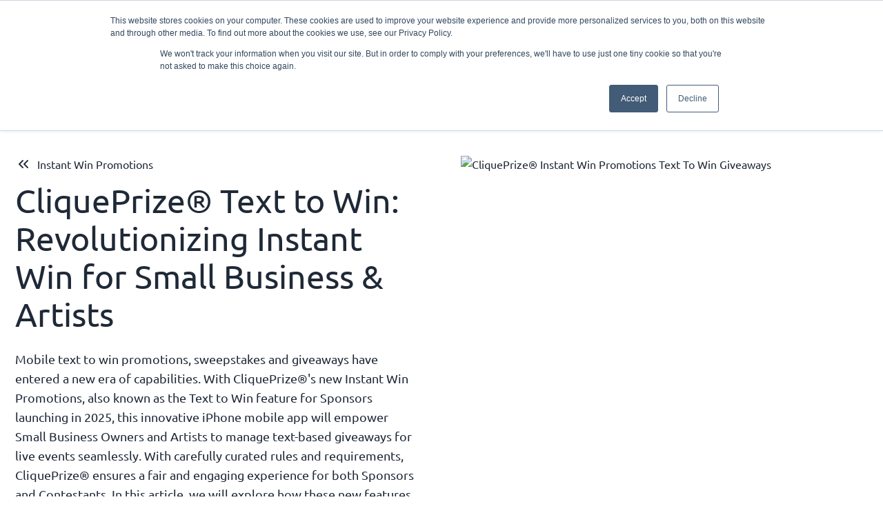

--- FILE ---
content_type: text/html; charset=utf-8
request_url: https://www.cliqueprize.com/small-business-marketing/text-to-win-instant-giveaway-promotions
body_size: 156277
content:
<!DOCTYPE html><html  lang="en" class="" style=""><head><meta charset="utf-8"><meta name="viewport" content="width=device-width, initial-scale=1.0"><title>CliquePrize® Text to Win: Revolutionizing Instant Win Promotions for Small Business</title><script src="/scripts/segment.js" defer async></script><script src="https://code.tidio.co/nfe19dbt8ztvf1jwinvbsioaazmzjawb.js" defer async></script><script src="https://www.statcounter.com/counter/counter.js" defer async></script><script src="https://widget.trustpilot.com/bootstrap/v5/tp.widget.bootstrap.min.js" defer async></script><script src="/scripts/quantserve.js" defer async></script><script src="/scripts/amplitude.js" defer async></script><script src="/scripts/statcounter.js"></script><style>a[aria-current=page][data-v-1b4f717e],li a[aria-current=page][data-v-1b4f717e]{cursor:not-allowed;opacity:.7}</style><style>.prose[data-v-061414dc] :where(a):not(:where([class~=not-prose] *)){color:inherit}.prose[data-v-061414dc] :where(p):not(:where([class~=not-prose] *)){opacity:.8}.prose[data-v-061414dc] :where(strong):not(:where([class~=not-prose] *)){color:inherit;opacity:1}</style><style>.prose[data-v-957cf962] :where(a):not(:where([class~=not-prose] *)){color:inherit}.prose[data-v-957cf962] :where(p):not(:where([class~=not-prose] *)){opacity:.8}.prose[data-v-957cf962] :where(strong):not(:where([class~=not-prose] *)){color:inherit;opacity:1}</style><link rel="stylesheet" href="/_nuxt/entry.HKW1fKW_.css" crossorigin><link rel="modulepreload" as="script" crossorigin href="/_nuxt/DI2uD2Dx.js"><link rel="modulepreload" as="script" crossorigin href="/_nuxt/J8zLpuW9.js"><link rel="modulepreload" as="script" crossorigin href="/_nuxt/BftZ45DU.js"><link rel="modulepreload" as="script" crossorigin href="/_nuxt/Q6qcmpm1.js"><link rel="modulepreload" as="script" crossorigin href="/_nuxt/swH-tPha.js"><link rel="modulepreload" as="script" crossorigin href="/_nuxt/DNPYfpaX.js"><link rel="modulepreload" as="script" crossorigin href="/_nuxt/GhnHuCK6.js"><link rel="modulepreload" as="script" crossorigin href="/_nuxt/DW-Xl0s8.js"><link rel="modulepreload" as="script" crossorigin href="/_nuxt/DlAUqK2U.js"><link rel="modulepreload" as="script" crossorigin href="/_nuxt/WFgEeEkb.js"><link rel="modulepreload" as="script" crossorigin href="/_nuxt/zs_vbnbt.js"><link rel="modulepreload" as="script" crossorigin href="/_nuxt/KlZTVV4p.js"><link rel="modulepreload" as="script" crossorigin href="/_nuxt/CFG02ahG.js"><link rel="modulepreload" as="script" crossorigin href="/_nuxt/DiM3bBHH.js"><link rel="modulepreload" as="script" crossorigin href="/_nuxt/DtwAdz1L.js"><link rel="modulepreload" as="script" crossorigin href="/_nuxt/GgXZO39P.js"><link rel="modulepreload" as="script" crossorigin href="/_nuxt/CSm19RkP.js"><link rel="modulepreload" as="script" crossorigin href="/_nuxt/Wo1vipD6.js"><link rel="modulepreload" as="script" crossorigin href="/_nuxt/ChW9hZoF.js"><link rel="modulepreload" as="script" crossorigin href="/_nuxt/D_0DKDy5.js"><link rel="modulepreload" as="script" crossorigin href="/_nuxt/DOWMBvDm.js"><link rel="modulepreload" as="script" crossorigin href="/_nuxt/DAntEiuL.js"><link rel="modulepreload" as="script" crossorigin href="/_nuxt/Co5uHOI3.js"><link rel="modulepreload" as="script" crossorigin href="/_nuxt/1TBJvotE.js"><link rel="modulepreload" as="script" crossorigin href="/_nuxt/Dwb4rhQs.js"><link rel="modulepreload" as="script" crossorigin href="/_nuxt/C7a_gP-Q.js"><link rel="modulepreload" as="script" crossorigin href="/_nuxt/DJf9Tl1l.js"><link rel="modulepreload" as="script" crossorigin href="/_nuxt/CYVMdr2d.js"><link rel="modulepreload" as="script" crossorigin href="/_nuxt/BPnLMaMG.js"><link rel="modulepreload" as="script" crossorigin href="/_nuxt/CJ3Q4jpV.js"><link rel="modulepreload" as="script" crossorigin href="/_nuxt/DaKCTKxr.js"><link rel="modulepreload" as="script" crossorigin href="/_nuxt/CbZXjzit.js"><link rel="preload" as="fetch" fetchpriority="low" crossorigin="anonymous" href="/_nuxt/builds/meta/858ba2b6-3046-4450-8ee6-4c3505d1859a.json"><link rel="prefetch" as="script" crossorigin href="/_nuxt/DPX8JFbZ.js"><link rel="prefetch" as="script" crossorigin href="/_nuxt/CKlTa8Rp.js"><link rel="prefetch" as="script" crossorigin href="/_nuxt/Cis-64oW.js"><link rel="prefetch" as="script" crossorigin href="/_nuxt/BRH42Fr1.js"><meta name="robots" content="index, follow, max-image-preview:large, max-snippet:-1, max-video-preview:-1"><script hid="global-schema" type="application/ld+json">[{"@context":"https://schema.org","@graph":[{"@type":"Organization","@id":"https://www.cliqueprize.com/#organization","name":"Cinnamon Entertainment Group LLC","alternateName":"CliquePrize","url":"https://www.cliqueprize.com","logo":{"@type":"ImageObject","url":"https://image.cliqueprize.com/f/144735/482x100/4357edaf78/2024_cliqueprize_logo_master_482x100.png","width":482,"height":100},"foundingDate":"2003","founders":[{"@type":"Person","name":"Rob Salerno","jobTitle":"President","url":"https://www.cinnamonentertainment.com/about","sameAs":"https://about.me/rsalerno"}],"contactPoint":{"@type":"ContactPoint","telephone":"+1-615-863-1756","contactType":"customer service"},"sameAs":["https://www.facebook.com/cliqueprize/","https://www.linkedin.com/company/cliqueprize/","https://twitter.com/cliqueprize","https://www.instagram.com/cliqueprize/","https://www.tiktok.com/@cliqueprize","https://www.reddit.com/r/smallbizpromotions/","https://www.yelp.com/biz/cinnamon-entertainment-group-nashville-2"],"mainEntityOfPage":{"@type":"WebPage","@id":"https://www.cliqueprize.com"}},{"@type":"LocalBusiness","@id":"https://www.cliqueprize.com/#localbusiness","name":"Cinnamon Entertainment Group LLC","brand":"CliquePrize","image":"https://image.cliqueprize.com/f/144735/482x100/4357edaf78/2024_cliqueprize_logo_master_482x100.png","priceRange":"$29 - $399","description":"CliquePrize is an iOS Mobile app of the Cinnamon Entertainment Group based in Nashville, TN that helps Small Businesses grow through Sweepstakes, Contests, Events, Raffles and Instant win promotions and giveaways.","address":{"@type":"PostalAddress","streetAddress":"4112 Nolensville Road #111751","addressLocality":"Nashville","addressRegion":"TN","postalCode":"37222","addressCountry":"US"},"geo":{"@type":"GeoCoordinates","latitude":36.0787523,"longitude":-86.72493930000002},"telephone":"+16158631756","openingHoursSpecification":{"@type":"OpeningHoursSpecification","dayOfWeek":["Monday","Tuesday","Wednesday","Thursday","Friday"],"opens":"09:00","closes":"17:00"},"mainEntityOfPage":{"@type":"WebPage","@id":"https://www.cliqueprize.com"}},{"@type":"WebSite","@id":"https://www.cliqueprize.com/#website","url":"https://www.cliqueprize.com","name":"CliquePrize","potentialAction":{"@type":"SearchAction","target":"https://www.cliqueprize.com/?s={search_term_string}","query-input":"required name=search_term_string"}},{"@type":"WebPage","@id":"https://www.cliqueprize.com/#webpage","name":"CliquePrize is the Small Business iPhone Lead Generation, Market Research & Customer Feedback app.","url":"https://www.cliqueprize.com","speakable":{"@type":"SpeakableSpecification","xpath":["/html/head/title","/html/head/meta[@name='description']/@content"]}},{"@type":"Product","@id":"https://www.cliqueprize.com/#product","name":"CliquePrize iOS Mobile App","description":"Small Business Owners can finally generate digital online leads through the CliquePrize iOS Mobile App!","category":"Software Application","applicationCategory":"BusinessApplication","brand":{"@type":"Brand","name":"Cinnamon Entertainment Group LLC"},"image":"https://image.cliqueprize.com/f/144735/482x100/4357edaf78/2024_cliqueprize_logo_master_482x100.png","offers":{"@type":"Offer","priceCurrency":"USD","price":"29","availability":"http://schema.org/InStock","validFrom":"2024-11-01","priceValidUntil":"2999-12-31","itemCondition":"http://schema.org/NewCondition"},"aggregateRating":{"@type":"AggregateRating","ratingValue":"5.0","reviewCount":"1"},"review":[{"@type":"Review","author":{"@type":"Person","name":"Bill Darsinos","jobTitle":"Owner"},"datePublished":"2024-10-12","reviewRating":{"@type":"Rating","bestRating":"5","ratingValue":"5","worstRating":"1"},"description":"We've been using our website to host giveaways for my Restaurant. Problem was the form would break a lot, I had people complain they couldn't enter and frankly it wasn't very secure. CliquePrize doesn't use any long online entry forms. It's a mobile app designed for speed and convenience. Customers love it and I'm capturing actionable, local data way beyond my own capabilities now."}],"mainEntityOfPage":{"@type":"WebPage","@id":"https://www.cliqueprize.com"}},{"@type":"BreadcrumbList","@id":"https://www.cliqueprize.com/#breadcrumb","itemListElement":[{"@type":"ListItem","position":1,"item":{"@id":"https://www.cliqueprize.com/","name":"Home"}},{"@type":"ListItem","position":2,"item":{"@id":"https://www.cliqueprize.com/about","name":"About"}},{"@type":"ListItem","position":3,"item":{"@id":"https://www.cliqueprize.com/contact","name":"Contact"}},{"@type":"ListItem","position":4,"item":{"@id":"https://www.cliqueprize.com/contestants","name":"Contestants"}},{"@type":"ListItem","position":5,"item":{"@id":"https://www.cliqueprize.com/free-guide","name":"Free Guide"}},{"@type":"ListItem","position":6,"item":{"@id":"https://www.cliqueprize.com/partners","name":"Partners"}},{"@type":"ListItem","position":7,"item":{"@id":"https://www.cliqueprize.com/publishers","name":"Publishers"}},{"@type":"ListItem","position":8,"item":{"@id":"https://www.cliqueprize.com/reviews","name":"Reviews"}},{"@type":"ListItem","position":9,"item":{"@id":"https://www.cliqueprize.com/sitemap","name":"Sitemap"}},{"@type":"ListItem","position":10,"item":{"@id":"https://www.cliqueprize.com/sponsors","name":"Sponsors"}},{"@type":"ListItem","position":11,"item":{"@id":"https://www.cliqueprize.com/about/press","name":"Press"}},{"@type":"ListItem","position":12,"item":{"@id":"https://www.cliqueprize.com/contestant/contestant-terms","name":"Contestant Terms"}},{"@type":"ListItem","position":13,"item":{"@id":"https://www.cliqueprize.com/faqs/contestants","name":"Contestants FAQs"}},{"@type":"ListItem","position":14,"item":{"@id":"https://www.cliqueprize.com/faqs/publishers","name":"Publishers FAQs"}},{"@type":"ListItem","position":15,"item":{"@id":"https://www.cliqueprize.com/faqs/sponsors","name":"Sponsors FAQs"}},{"@type":"ListItem","position":16,"item":{"@id":"https://www.cliqueprize.com/legal/contestants-privacy","name":"Contestants Privacy"}},{"@type":"ListItem","position":17,"item":{"@id":"https://www.cliqueprize.com/legal/contestants-terms","name":"Contestants Terms"}},{"@type":"ListItem","position":18,"item":{"@id":"https://www.cliqueprize.com/legal/privacy-policy-publishers","name":"Publishers Privacy Policy"}},{"@type":"ListItem","position":19,"item":{"@id":"https://www.cliqueprize.com/legal/sponsors-privacy","name":"Sponsors Privacy"}},{"@type":"ListItem","position":20,"item":{"@id":"https://www.cliqueprize.com/legal/sponsors-terms","name":"Sponsors Terms"}},{"@type":"ListItem","position":21,"item":{"@id":"https://www.cliqueprize.com/legal/terms-conditions-publishers","name":"Publishers Terms & Conditions"}},{"@type":"ListItem","position":22,"item":{"@id":"https://www.cliqueprize.com/media/free-guide","name":"Media Free Guide"}},{"@type":"ListItem","position":23,"item":{"@id":"https://www.cliqueprize.com/partners/affiliates","name":"Affiliates"}},{"@type":"ListItem","position":24,"item":{"@id":"https://www.cliqueprize.com/partners/bhn-rewards","name":"BHN Rewards"}},{"@type":"ListItem","position":25,"item":{"@id":"https://www.cliqueprize.com/partners/helloleads","name":"HelloLeads"}},{"@type":"ListItem","position":26,"item":{"@id":"https://www.cliqueprize.com/partners/inc-authority","name":"Inc Authority"}},{"@type":"ListItem","position":27,"item":{"@id":"https://www.cliqueprize.com/small-business-marketing/3-ways-data-visualization","name":"3 Ways Data Visualization"}},{"@type":"ListItem","position":28,"item":{"@id":"https://www.cliqueprize.com/small-business-marketing/2022-darkround-the-70-most-innovative-contests-companies","name":"2022 Darkround: 70 Most Innovative Contest Companies"}},{"@type":"ListItem","position":29,"item":{"@id":"https://www.cliqueprize.com/small-business-marketing/a-local-marketing-app-for-small-businesses","name":"Local Marketing App for Small Businesses"}},{"@type":"ListItem","position":30,"item":{"@id":"https://www.cliqueprize.com/small-business-marketing/a-powerful-tool-for-small-business-lead-generation","name":"Powerful Tool for Small Business Lead Generation"}},{"@type":"ListItem","position":31,"item":{"@id":"https://www.cliqueprize.com/small-business-marketing/best-giveaways-app-for-small-business","name":"Best Giveaways App for Small Business"}},{"@type":"ListItem","position":32,"item":{"@id":"https://www.cliqueprize.com/small-business-marketing/best-platforms","name":"Best Platforms"}},{"@type":"ListItem","position":33,"item":{"@id":"https://www.cliqueprize.com/small-business-marketing/best-tools-for-small-business-lead-generation","name":"Best Tools for Small Business Lead Generation"}},{"@type":"ListItem","position":34,"item":{"@id":"https://www.cliqueprize.com/small-business-marketing/boosting-small-business-growth-with-the-best-contest-software","name":"Boosting Small Business Growth with Contest Software"}},{"@type":"ListItem","position":35,"item":{"@id":"https://www.cliqueprize.com/small-business-marketing/cliqueprize-is-the-small-business-giveaways-tool","name":"CliquePrize Small Business Giveaways Tool"}},{"@type":"ListItem","position":36,"item":{"@id":"https://www.cliqueprize.com/small-business-marketing/effective-branding-techniques-for-small-businesses","name":"Effective Branding Techniques"}},{"@type":"ListItem","position":37,"item":{"@id":"https://www.cliqueprize.com/small-business-marketing/event-registration-giveaways","name":"Event Registration Giveaways"}},{"@type":"ListItem","position":38,"item":{"@id":"https://www.cliqueprize.com/small-business-marketing/how-to-create-optimum-conditions-for-small-business-growth","name":"Creating Optimum Conditions for Growth"}},{"@type":"ListItem","position":39,"item":{"@id":"https://www.cliqueprize.com/small-business-marketing/how-to-drive-small-businesses-growth-with-effective-marketing-strategies","name":"Driving Growth with Marketing Strategies"}},{"@type":"ListItem","position":40,"item":{"@id":"https://www.cliqueprize.com/small-business-marketing/how-to-launch-a-home-based-small-business-in-9-steps","name":"Launch a Home-Based Business in 9 Steps"}},{"@type":"ListItem","position":41,"item":{"@id":"https://www.cliqueprize.com/small-business-marketing/how-to-run-a-successful-giveaway-for-your-small-business","name":"Running Successful Business Giveaways"}},{"@type":"ListItem","position":42,"item":{"@id":"https://www.cliqueprize.com/small-business-marketing/how-to-small-business-sweepstakes","name":"Small Business Sweepstakes Guide"}},{"@type":"ListItem","position":43,"item":{"@id":"https://www.cliqueprize.com/small-business-marketing/how-will-a-local-marketing-list-help-my-small-business","name":"Benefits of Local Marketing Lists"}},{"@type":"ListItem","position":44,"item":{"@id":"https://www.cliqueprize.com/small-business-marketing/optimizing-customers-experiences-with-real-time-data","name":"Optimizing Customer Experiences"}},{"@type":"ListItem","position":45,"item":{"@id":"https://www.cliqueprize.com/small-business-marketing/protecting-contestant-privacy-with-a-consent-management-platform-cmp","name":"Protecting Contestant Privacy"}},{"@type":"ListItem","position":46,"item":{"@id":"https://www.cliqueprize.com/small-business-marketing/raffle-ticketing-prize-selection-tool","name":"Raffle Ticketing and Prize Selection"}},{"@type":"ListItem","position":47,"item":{"@id":"https://www.cliqueprize.com/small-business-marketing/small-business-giveaway-ideas","name":"Small Business Giveaway Ideas"}},{"@type":"ListItem","position":48,"item":{"@id":"https://www.cliqueprize.com/small-business-marketing/surveys-polls-quizzes-questionnaires","name":"Surveys and Polls"}},{"@type":"ListItem","position":49,"item":{"@id":"https://www.cliqueprize.com/small-business-marketing/text-to-win-instant-giveaway-promotions","name":"Text-to-Win Promotions"}},{"@type":"ListItem","position":50,"item":{"@id":"https://www.cliqueprize.com/small-business-marketing/the-iphone-mobile-app-that-can-draw-names-for-a-contest","name":"Contest Name Drawing App"}},{"@type":"ListItem","position":51,"item":{"@id":"https://www.cliqueprize.com/small-business-marketing/the-local-lead-generation-app-for-small-business","name":"Local Lead Generation App"}},{"@type":"ListItem","position":52,"item":{"@id":"https://www.cliqueprize.com/small-business-marketing/the-small-business-marketing-app","name":"Small Business Marketing App"}},{"@type":"ListItem","position":53,"item":{"@id":"https://www.cliqueprize.com/small-business-marketing/turning-profit-into-protection-for-small-businesses","name":"Turning Profit into Protection"}},{"@type":"ListItem","position":54,"item":{"@id":"https://www.cliqueprize.com/small-business-marketing/unlock-small-business-growth-generate-sales-qualified-leads","name":"Generate Sales Qualified Leads"}},{"@type":"ListItem","position":55,"item":{"@id":"https://www.cliqueprize.com/small-business-marketing/video-contests","name":"Video Contests"}},{"@type":"ListItem","position":56,"item":{"@id":"https://www.cliqueprize.com/small-business-marketing/what-small-businesses-need-to-know-about-lead-generation","name":"Lead Generation Guide"}},{"@type":"ListItem","position":57,"item":{"@id":"https://www.cliqueprize.com/small-business-marketing/what-to-concentrate-on-to-ensure-growth","name":"Focus Areas for Growth"}},{"@type":"ListItem","position":58,"item":{"@id":"https://www.cliqueprize.com/sponsors/pricing","name":"Sponsor Pricing"}},{"@type":"ListItem","position":59,"item":{"@id":"https://www.cliqueprize.com/sponsors/small-business-marketing","name":"Small Business Marketing"}},{"@type":"ListItem","position":60,"item":{"@id":"https://www.cliqueprize.com/sponsors/small-business-videos","name":"Small Business Videos"}}]}]}]</script><link rel="alternate" hreflang="en-US" href="https://www.cliqueprize.com"><link rel="canonical" href="https://www.cliqueprize.com/small-business-marketing/text-to-win-instant-giveaway-promotions"><link rel="icon" type="image/x-icon" href="/icon.png?v=1.1"><meta name="msvalidate.01" content="3760BCD697D066E3529EBAEBDB6A0676"><meta name="google-site-verification" content="-aOf0yaQ0Ct6vbRe5cxe4w1NZ1E_-ySfoQ7dj-1YS_8"><meta property="og:title" content="CliquePrize® Text to Win: Revolutionizing Instant Win Promotions for Small Business"><meta name="description" content="Mobile text to win promotions, sweepstakes and giveaways have entered a new era of capabilities. With CliquePrize®'s new Instant Win Promotions, also known as the Text to Win feature for Sponsors launching in 2024, this innovative iPhone mobile app will empower Small Business Owners and Artists to manage text-based giveaways for live events seamlessly. With carefully curated rules and requirements, CliquePrize® ensures a fair and engaging experience for both Sponsors and Contestants. In this article, we will explore how these new features work."><meta property="og:description" content="Mobile text to win promotions, sweepstakes and giveaways have entered a new era of capabilities. With CliquePrize®'s new Instant Win Promotions, also known as the Text to Win feature for Sponsors launching in 2024, this innovative iPhone mobile app will empower Small Business Owners and Artists to manage text-based giveaways for live events seamlessly. With carefully curated rules and requirements, CliquePrize® ensures a fair and engaging experience for both Sponsors and Contestants. In this article, we will explore how these new features work."><meta property="og:image" content="https://a.storyblok.com/f/144735/624x416/abf570c87c/2023_cliqueprize_instant_win_promotions.png"><meta property="og:image:alt" content="CliquePrize® Instant Win Promotions Text To Win Giveaways"><meta property="og:image:secure_url" content="https://a.storyblok.com/f/144735/624x416/abf570c87c/2023_cliqueprize_instant_win_promotions.png"><meta property="og:url" content="https://www.cliqueprize.com/small-business-marketing/text-to-win-instant-giveaway-promotions"><meta property="og:type" content="website"><meta property="og:locale" content="en_US"><meta property="og:site_name" content="CliquePrize®"><meta name="twitter:card" content="summary_large_image"><meta name="twitter:creator" content="@cliquePrize"><meta name="twitter:site" content="@cliquePrize"><script hid="small-business-marketing/text-to-win-instant-giveaway-promotions-page-schema" type="application/ld+json"></script><script type="module" src="/_nuxt/DI2uD2Dx.js" crossorigin></script></head><body  class="antialiased !static !overflow-y-visible" style=""><div id="__nuxt"><!--[--><!--[--><noscript><div style="display:none;"><img src="https://pixel.quantserve.com/pixel/p-5chp0UT8BUG3s.gif" border="0" height="1" width="1" alt="Quantcast"></div></noscript><noscript><div class="statcounter"><a title="Web Analytics" href="https://statcounter.com/" target="_blank"><img class="statcounter" src="https://c.statcounter.com/12750740/0/7e6ec609/1/" alt="Web Analytics" referrerpolicy="no-referrer-when-downgrade"></a></div></noscript><!--]--><div class="flex flex-col min-h-screen"><a class="skip-to-content-link absolute z-50 text-vivid-500 p-4 left-0 -translate-y-full focus:translate-y-0 bg-jet-500" href="#main">Skip to content</a><span class="hidden text-brown-700 bg-brown-700"></span><span class="hidden text-jet-700 bg-jet-700"></span><span class="hidden bg-[#6e6e6e] text-[#6e6e6e]"></span><!----><!----><!----><!----><main class="flex-1 pt-16 sm:pt-20 lg:pt-24 transition duration-200" id="main"><!--[--><div><!--[--><section class="grid grid-cols-12 luna-page-header pt-14 relative mx-1.5 rounded-xl transition-all duration-300 ease-in-out bg-white text-gray-800 mb-1.5" data-v-061414dc><div class="col-span-full w-full px-4 sm:max-w-2xl sm:mx-auto md:max-w-4xl lg:max-w-screen-xl lg:col-start-2 lg:col-end-12 xl:col-start-1 xl:col-end-13"><!--[--><div aria-hidden="true" class="absolute inset-0 z-[-1] rounded-xl origin-top-left bg-white skew-y-[-3deg]" data-v-061414dc></div><div class="grid grid-cols-1 gap-x-3 gap-y-14 lg:gap-14 lg:pb-20 lg:grid-cols-2" data-v-061414dc><div class="space-y-9 lg:space-y-12" data-v-061414dc><div class="space-y-6" data-v-061414dc><div class="space-y-2" data-v-061414dc><!----><a href="/sponsors/small-business-marketing" class="inline-flex items-center" data-v-061414dc><svg xmlns="http://www.w3.org/2000/svg" stroke="currentColor" stroke-linecap="round" stroke-linejoin="round" stroke-width="2" class="i908058070__feather i908058070__feather-chevrons-left w-6 h-6 flex-shrink-0 mr-2" style="fill:none;" viewBox="0 0 24 24" data-v-061414dc><path d="m11 17-5-5 5-5M18 17l-5-5 5-5"></path></svg><span data-v-061414dc>Instant Win Promotions</span></a><!----><h2 class="opacity-100 text-4xl md:text-5xl !leading-[1.15]" data-v-061414dc>CliquePrize® Text to Win: Revolutionizing Instant Win for Small Business &amp; Artists</h2></div><div class="r-link-worx sm:text-lg prose max-w-none text-inherit" data-v-061414dc><p>Mobile text to win promotions, sweepstakes and giveaways have entered a new era of capabilities. With CliquePrize®'s new Instant Win Promotions, also known as the Text to Win feature for Sponsors launching in 2025, this innovative iPhone mobile app will empower Small Business Owners and Artists to manage text-based giveaways for live events seamlessly. With carefully curated rules and requirements, CliquePrize® ensures a fair and engaging experience for both Sponsors and Contestants. In this article, we will explore how these new features work.</p>
</div><div class="" data-v-061414dc><p class="font-medium" data-v-061414dc>by CliquePrize Staff</p><p class="opacity-70 text-sm" data-v-061414dc>October 17, 2024</p></div></div><div class="flex items-center space-y-3 sm:space-y-0 sm:space-x-3 flex-wrap sm:flex-nowrap" data-v-061414dc><!----><button class="flex items-center justify-center min-w-[224px] w-full sm:max-w-[224px] p-4 r-move-icon-on-hover font-medium rounded-lg shadow-2xl bg-vivid-700 text-white" data-v-061414dc><span data-v-061414dc>Learn more</span><svg xmlns="http://www.w3.org/2000/svg" fill="none" stroke="currentColor" viewBox="0 0 24 24" class="w-6 h-6 flex-shrink-0 ml-2 r-icon-to-move" data-v-061414dc><path d="m7 13 5 5 5-5M7 6l5 5 5-5" style="fill:none;stroke:currentColor;stroke-linecap:round;stroke-linejoin:round;stroke-width:2px;"></path></svg></button></div></div><div class="flex flex-col gap-12 items-center justify-center pb-3 h-fit" data-v-061414dc><img src="https://image.clikprize.com/2023_cliqueprize_instant_win_promotions.png" alt="CliquePrize® Instant Win Promotions Text To Win Giveaways" class="w-full rounded-xl object-contain h-auto" data-v-061414dc><!----></div></div><!--]--></div></section><section class="grid grid-cols-12 py-14 sm:py-20 lg:py-24 relative"><div class="col-span-full w-full px-4 sm:max-w-2xl sm:mx-auto md:max-w-4xl lg:max-w-screen-xl lg:col-start-2 lg:col-end-12 xl:col-start-1 xl:col-end-13"><!--[--><h2 class="sr-only">Text to Win Mobile Promotions</h2><div class="r-link-worx prose md:prose-lg r-has-floats pb-6 sm:pb-9 lg:pb-12 mx-auto"><p>Lets explore how the new CliquePrize® Text to Win features will work:</p>
<ol>
<li><strong>Text Keyword to Instantly Win  -</strong> One of the cornerstones of CliquePrize®'s Instant Win Promotions is the concept of the unique Keyword. This Keyword is selected by the Sponsor to represent their giveaway and acts as the unlock key for Contestants to enter the Private promotion. The beauty lies in the exclusivity of each Keyword since no other Sponsor can use the same Keyword during the specified hour or time interval, ensuring a dedicated audience for each promotion. By linking the Keyword to the specific Sponsor and Instant Win promotion date, CliquePrize® maintains a smooth flow of information, making it easy for both Sponsors and Contestants to participate and engage effectively.</li>
<li><strong>Time-Interval Based Instant Wins -</strong> With CliquePrize® Instant Win text to win promotions. the giveaway typically occurs in person whereby the prize winner is selected and the prize itself is redeemed on the spot.  Thus, it is designed for live events such as concerts. To ensure a dynamic experience, all Instant Win promotions on our platform run on 1-hour time intervals, with a maximum duration of 3 hours within a single day. This time-based mechanism enhances engagement and makes it easier for Sponsors to manage their giveaways effectively. The reason for the 1 hour minimum is to spread the winner selection evenly.</li>
</ol>
<p>With CliquePrize® Instant Win promotions, you have 7 prize options for each hour:</p>
<ul>
<li>1 Winners (once every hour)</li>
<li>2 Winners (once every 30 minutes)</li>
<li>3 Winners (once every 20 minutes)</li>
<li>4 Winners (once every 15 minutes)</li>
<li>5 Winners (once every 12 minutes)</li>
<li>6 Winners (once every 10 minutes)</li>
<li>60 Winners (once every minute)</li>
</ul>
<p>For example, for 7 winners, all Contestants will be asked to text the promotion's unique keyword to CliquePrize® at the dedicated mobile number for your promotion. CliquePrize® will supply the mobile number but messaging fees and charges from the wireless carrier apply to all Contestants who Text to Win. Once every X minutes, the app will randomly select and notify a winner. The next winner is selected in the subsequent Y minute interval and so on. Contestants can only learn if they won or lost by downloading the CliquePrize® app and creating a free Contestant account. If both conditions are met, then the Contestant can receive the prize notification via text to their iPhone and the entry will be logged inside the app. The Contestant will not need to login to the app at that point.</p>
<p>For each hour, the total number of prize winners increases concurrent with the duration of the promotion. Sponsors can choose from a range of options, starting with offering 1 winner every hour (once every 60 minutes) for a 1 hour promotion to a maximum of 180 winners (once every minute) for a 3 hour promotion. This flexibility caters to various event sizes and Sponsor preferences, allowing for a personalized and rewarding experience for both Sponsors and Contestants.</p>
<h2>Prizes and Taxation Compliance</h2>
<p>CliquePrize®'s primary focus is on fostering meaningful connections between Sponsors and Contestants through engaging promotions, rather than giving away cash. To ensure fairness and diversity in prizes, the platform prohibits Sponsors from offering cash rewards. Instead, prizes must be under $1000 in value, and digital gift cards are an acceptable prize alternative.</p>
<p>For prizes with an Approximate Retail Value (ARV) exceeding $600, Sponsors are required to issue a 1099 form for income tax reporting purposes to the winning Contestant(s). This measure ensures that all promotions on CliquePrize® adhere to both state and federal tax regulations, safeguarding the interests of both Sponsors and Contestants.</p>
<h2>Text Entries are treated as leads on CliquePrize®</h2>
<p>Once the Contestant sends a text with the unique Keyword and designated mobile number listed inside the app and also has a free Contestant account, the app will immediately notify the Contestant if the user won or lost. Behind the scenes, the Contestant is essentially creating a lead for that Sponsor to purchase on a CPL basis starting at $1/record.</p>
<p>Every lead record on CliquePrize® contains the Contestant's first name, last name, mobile number, email address and zip code. Sponsors never pay twice for the same record.</p>
<p>All mobile numbers on CliquePrize® are validated by major US wireless carriers such as Verizon, AT&amp;T and TMobile. Therefore, all VOIP lines, WhatsApp and other alias burner text or voice accounts will never be able to validate their Contestant accounts and get the 4 digit account confirmation code.</p>
<p>With a valid and confirmed Contestant account, as mentioned above, the user can get immediate instant win or loss decisions from CliquePrize®. Contestants who text in the Keyword before creating a Contestant account are prompted to download the app and complete their account creation. Once approved, they become eligible to win and receive instant notifications within the app and via text message.</p>
<p>By requiring a CliquePrize® account for eligibility, the platform ensures that genuine participants are engaged in each promotion, enhancing the credibility and authenticity of the Instant Win experience.</p>
<h2>Privacy and Subscriptions</h2>
<p>CliquePrize® acknowledges the importance of privacy for both Sponsors and Contestants. By default, all Instant Win promotions are set to Private, fostering exclusivity and personalized interactions. For giveaways, there are only two ways to unlock a Private Promotion on CliquePrize®:</p>
<ol>
<li><strong>Scanning a QR Code</strong> - Contestants can Enter to Win by scanning in the QR code from a free CliquePrize® issued poster displayed at the Sponsor's business location</li>
<li><strong>Entering a 4 digit code</strong> - either given to the Contestant via email, word of mouth, or by a CliquePrize® issued poster, etc by Sponsor</li>
</ol>
<p>With Instant Win, there's now a third way to unlock a Private Promotion by texting a keyword to a specific mobile number issued by CliquePrize®. This will immediately trigger an entry to win if the Contestant has already created a free Contestant account on the app. If not, the user will be asked to create a new one or will not be eligible to win until such time.</p>
<p>Sponsors can even offer Instant Win promotions on a monthly subscription basis with the purchase of a Copper Coin Plan B package. This feature enables Sponsors to reach a wider audience while still maintaining control over their giveaways.</p>
</div><!--]--></div></section><section class="grid grid-cols-12 py-14 sm:py-20 lg:py-24 relative"><div class="col-span-full w-full px-4 sm:max-w-2xl sm:mx-auto md:max-w-4xl lg:max-w-screen-xl lg:col-start-2 lg:col-end-12 xl:col-start-1 xl:col-end-13"><!--[--><div aria-hidden="true" class="!hidden sr-only bg-accent-900 text-accent-900"></div><div class="grid grid-cols-1 lg:grid-cols-2 gap-y-12 md:gap-y-14 gap-x-4 sm:gap-x-9 lg:gap-x-16 pb-9"><div class="order-2 lg:max-h-[640px] lg:sticky lg:top-28"><img src="https://image.clikprize.com/2023_cliqueprize_instant_win_promotions_text_to_win.png" alt="CliquePrize® Mobile iPhone Text to Win Instant Giveaway Promotions Live Concert" class="w-full h-full object-contain object-top rounded-[2rem]"></div><div class="order-1 space-y-9 md:space-y-12"><h2 class="flex flex-col space-y-2"><span class="block opacity-60 text-lg -mt-1.5">Instant Win Promotions</span><span class="block opacity-100 text-3xl md:text-4xl">CliquePrize® Instant Win Promotions Captures Leads</span></h2><div class="r-link-worx prose md:prose-lg max-w-none r-has-floats r-link-worx"><p>CliquePrize®'s Instant Win feature sets itself apart with a Sponsor-centric approach. The platform caters specifically to Small Business Owners and Artists, providing them with a tailored solution for managing text-based giveaways such as live concert events. The objective, though, is to build Contestant lists for both email and mobile (i.e. SMS Text Messaging) or in other words, to capture leads.</p>
<h3>Key Characteristics of CliquePrize® Instant Win:</h3>
<ol>
<li><strong>Time-Based Intervals:</strong> CliquePrize® Instant Win promotions run on 1-hour intervals and can be a maximum of 3 hours long. This time-based mechanism adds anticipation and excitement for both Sponsors and Contestants.</li>
<li><strong>Unique Keywords and Exclusivity</strong>: Sponsors choose a unique Keyword for their giveaway, ensuring that no other Sponsor can use the same Keyword during the specified time interval. This exclusivity helps Sponsors build a dedicated audience for their promotions.</li>
<li><strong>Real and Tangible Prizes</strong>: Unlike traditional Instant Win Games that often offer cash prizes such as scratch-off lotteries, CliquePrize® Instant Win focuses on tangible prizes (not cash) under $1000 in value. Gift cards though are acceptable, but cash rewards are not allowed, promoting genuine connections between Sponsors and Contestants.  Prize fulfillment is secondary to the capture of the Contestant data.</li>
<li><strong>Contestant Eligibility and Interaction</strong>: To be eligible to win, <a href="/contestants">Contestants</a> must <a href="https://apps.apple.com/us/app/cliqueprize/id1581931190">download the CliquePrize® app </a>and create an account. This requirement ensures that only genuine Entrants are engaged, enhancing the credibility of the promotion.</li>
<li><strong>Privacy and Subscription Options:</strong> CliquePrize® Instant Win promotions are Private by default, maintaining exclusivity.  The reason for this is quite simple: CliquePrize® Instant Win Promotions are event based. This means they are designed for live in-person events that can mainly be useful for people who are actually in attendance at the Event. It is possible though for Contestants to Enter to Win from home, so long as they are aware of the Keyword for the promotion and the mobile number to text.</li>
</ol>
<h3><strong>SMS Sweepstakes: A Mobile-First Approach to Engaging Giveaways</strong></h3>
<p>SMS Sweepstakes are a popular and effective marketing strategy that leverages the power of mobile communication to engage with customers and attract new leads. As the name suggests, SMS Sweepstakes involve running sweepstakes or contests where participants enter by sending a text message (SMS) with a specific keyword to a designated short code or phone number. This mobile-first approach offers numerous benefits for both small businesses and participants, making SMS Sweepstakes a widely adopted promotional tactic.</p>
</div></div></div><!--]--></div></section><section class="grid grid-cols-12 py-14 sm:py-20 lg:py-24 relative"><div class="col-span-full w-full px-4 sm:max-w-2xl sm:mx-auto md:max-w-4xl lg:max-w-screen-xl lg:col-start-2 lg:col-end-12 xl:col-start-1 xl:col-end-13"><!--[--><h2 class="sr-only">Instant Win Games</h2><div class="r-link-worx prose md:prose-lg r-has-floats pb-6 sm:pb-9 lg:pb-12 mx-auto"><h2>Difference between CliquePrize® and Other Instant Win Giveaways or Sweepstakes</h2>
<p>While traditional instant win games, lotteries, giveaways and sweepstakes have existed in various forms for hundreds of years, perhaps the earliest known lottery was in 1567 in England called the &quot;<a href="https://www.bl.uk/learning/timeline/item102765.html">The Great Lottery</a>.&quot;</p>
<p>Promotions have evolved tremendously since then and today we have an iPhone mobile app called CliquePrize® that sets itself apart by offering a time-based, dynamic approach to Instant Win. The uniqueness of Keywords linked to specific Sponsors and the option to choose the number of winners based on the promotion's duration adds an exciting element. Additionally, the requirements set forth by the CliquePrize® iPhone mobile app enhances user engagement and interactivity.</p>
<h2>Key Characteristics of Instant Win Games</h2>
<p>There are 5 key characteristics of Instant Win Games including:</p>
<ol>
<li><strong>Diverse Gameplay:</strong> Instant Win Games come in various formats, such as scratch-off cards, spin wheels, pick-and-match, and more. The diverse gameplay ensures that participants stay entertained and engaged.</li>
<li><strong>Random Outcomes</strong>: The outcome of Instant Win Games is usually determined by a random number generator (RNG). This element of chance adds excitement and surprise to the experience.</li>
<li><strong>Virtual Prizes</strong>: Prizes in Instant Win Games are typically virtual, ranging from in-game rewards, digital content, discounts, or coupons. While some games may offer physical prizes, the focus is often on digital rewards.</li>
<li><strong>Instant Gratification:</strong> As the name suggests, the primary appeal of Instant Win Games is the immediate reward. Players do not have to wait for a draw or a contest result; they know instantly if they have won or lost.</li>
<li><strong>Mass Appeal</strong>: Instant Win Games are designed to attract a wide audience. They are accessible to all age groups and require minimal effort to participate, making them appealing to a broad range of users.</li>
</ol>
<h2>Wining Real Prizes On A Phone Instantly</h2>
<p>Unlike platforms that focus on winning money online instantly, CliquePrize®'s Text to Win feature prioritizes fostering meaningful connections between Sponsors and Contestants because the true objective of the giveaway is not PR but lead generation. By excluding cash rewards and focusing on gift cards and other tangible prizes, the platform ensures that Contestant lead data is captured and that is useful for the Sponsor's marketing and small business growth objectives.</p>
<h2>Instant Win Games or Instant Win Gaming</h2>
<p>Instant Win Games typically involve random outcomes with the chance to win prizes. CliquePrize®'s Text to Win winners are also determined randomly however this is accomplished by a time-based and Sponsor-centric approach. The time intervals and number of winners add a layer of excitement and anticipation, making the process more engaging, fun and fulfilling for both Sponsors and Contestants.</p>
<p>Instant Win Games, also known as IWGs, are a popular form of interactive promotions that have gained widespread popularity in recent years. These games offer participants the opportunity to win prizes immediately, typically after completing a simple action or task. They are often found online or as part of mobile apps and are designed to be quick and engaging, providing instant gratification to players.</p>
<p>Instant Win Games cater to a broad range of users, often offering virtual rewards and focusing on diverse gameplay. They are typically hosted by various companies and brands for marketing purposes, aiming to attract a large user base and promote their products or services. They are typically a branding exercise for small businesses, not a lead capture campaign. This is why CliquePrize® is different.</p>
<h2>Win Instantly Promotions</h2>
<p>CliquePrize®'s Instant Win Promotions embody the essence of winning instantly. The combination of time-based intervals and immediate win or loss decisions ensures that Contestants receive notifications in real-time, enhancing the overall experience. This feature allows Sponsors to connect with their audience instantly and create memorable interactions. But most importantly, CliquePrize® promotions are highly secured on the <a href="https://azure.microsoft.com/">Microsoft Azure Cloud</a>. This means the Contestant data is safely captured by the iPhone app according to the best cyber security protection available on the market today.</p>
<p>As the world embraces technological advancements, CliquePrize®'s new Text to Win feature is set to revolutionize the landscape of Instant Win Promotions for Small Business Owners and Artists. By focusing on exclusivity, engagement, and meaningful connections between <a href="/sponsors">Sponsors</a> and Contestants, CliquePrize® promises a fresh and dynamic approach to giveaways. The platform's emphasis on fair prize distribution, taxation compliance, and user-friendly interactions ensures that both Sponsors and Contestants can look forward to a rewarding experience in 2025 and beyond.</p>
<p>🚀 Ready to take your marketing to the next level? <a href="https://apps.apple.com/us/app/cliqueprize/id1581931190">Download the CliquePrize® app </a>and create a FREE Sponsor Account today!</p>
<p><a href="/"><em><strong>CliquePrize</strong></em></a>®*** is the iPhone Giveaways mobile app that helps Small Businesses grow by reaching, nurturing and converting local, high value prospects. If you have any questions or feedback, please <a href="/contact"><em><strong>let us know</strong></em></a>!***</p>
</div><!--]--></div></section><section class="luna-stacked-image relative mx-1.5 rounded-xl overflow-hidden bg-jet-700 text-white" data-v-957cf962><div class="relative flex flex-col" data-v-957cf962><div class="order-1 px-4 py-14 text-center max-w-screen-md mx-auto" data-v-957cf962><div class="space-y-9 lg:space-y-12 pb-5" data-v-957cf962><div class="space-y-9 lg:space-y-14" data-v-957cf962><div class="space-y-9" data-v-957cf962><div data-v-957cf962><span class="block opacity-70 text-lg font-medium mb-3" data-v-957cf962>Follow Us</span><h2 class="opacity-100 text-4xl md:text-5xl !leading-[1.15]" data-v-957cf962>Small Business Marketing Tips &amp; Advice</h2></div><div class="r-link-worx sm:text-lg prose max-w-none text-inherit" data-v-957cf962><p>CliquePrize® offers a number of ways to keep updated on Small Business Marketing tips and advice. Follow our RSS Feed, get messages straight to your Twitter inbox, add a Chrome extension or receive each new article via email.</p>
</div></div><div class="flex items-center justify-center gap-4 sm:space-x-4 sm:gap-0 flex-col sm:flex-row" data-v-957cf962><!--[--><div class="w-full sm:w-auto" data-v-957cf962><a target="_blank" rel="noopener noreferrer" href="https://follow.it/cliqueprize-by-cinnamon-entertainment-group-llc?pub" class="flex items-center justify-center min-w-[176px] w-full sm:max-w-[220px] p-4 r-move-icon-on-hover font-medium rounded shadow-2xl bg-vivid-700 text-white" data-v-957cf962><!--[--><span data-v-957cf962>Follow Us</span><svg xmlns="http://www.w3.org/2000/svg" stroke="currentColor" stroke-linecap="round" stroke-linejoin="round" stroke-width="2" style="fill:none;" viewBox="0 0 24 24" class="w-6 h-6 flex-shrink-0 ml-2 r-icon-to-move" data-v-957cf962><path d="m13 17 5-5-5-5M6 17l5-5-5-5"></path></svg><!--]--></a></div><!--]--></div></div></div></div><div class="order-2 skew-y-[-3deg] origin-top-left h-[392px] sm:h-[480px] md:h-[576px] lg:h-[640px] xl:h-[640px] overflow-hidden rounded-b-xl" data-v-957cf962><div class="h-full bg-no-repeat bg-cover origin-top-left skew-y-[3deg]" style="background-image: url(https://image.clikprize.com/2023_cliqueprize_follow_small_business_marketing.png)" data-v-957cf962></div></div></div><div aria-hidden="true" class="absolute inset-0 z-[-1] rounded-xl origin-top-left bg-jet-700 skew-y-[-3deg]" data-v-957cf962></div></section><section class="grid grid-cols-12 py-14 sm:py-20 lg:py-24 relative"><div class="col-span-full w-full px-4 sm:max-w-2xl sm:mx-auto md:max-w-4xl lg:max-w-screen-xl lg:col-start-2 lg:col-end-12 xl:col-start-1 xl:col-end-13"><!--[--><div aria-hidden="true" class="!hidden sr-only bg-accent-900 text-accent-900"></div><div class="grid grid-cols-1 lg:grid-cols-2 gap-y-12 md:gap-y-14 gap-x-4 sm:gap-x-9 lg:gap-x-16 pb-9"><div class="order-2 lg:max-h-[640px] lg:sticky lg:top-28"><img src="https://image.clikprize.com/feedspot_logo.png" alt="CliquePrize is among the 100 Best Small Business Marketing Blogs by FeedSpot" class="w-full h-full object-contain object-top rounded-[2rem]"></div><div class="order-1 space-y-9 md:space-y-12"><h2 class="flex flex-col space-y-2"><span class="block opacity-60 text-lg -mt-1.5">Small Business Marketing</span><span class="block opacity-100 text-3xl md:text-4xl">Feedspot&#39;s 100 Best Small Business Marketing Blogs</span></h2><div class="r-link-worx prose md:prose-lg max-w-none r-has-floats r-link-worx"><h3>CliquePrize® ranked 53rd</h3>
<p>Our Small Business Marketing blog was recently cited as one of the<a href="https://blog.feedspot.com/small_business_marketing_blogs/"> top 100 Best Small Business Marketing Blogs </a>by FeedSpot.</p>
<h3></h3>
</div></div></div><!--]--></div></section><!--]--></div><!--]--></main><!----><footer class="grid grid-cols-12 pt-14 sm:pt-20 lg:pt-24 relative pb-24 lg:pb-9 bg-jet-700 rounded-xl text-white m-1.5" style="display:none;" data-v-1b4f717e><div class="col-span-full w-full px-4 sm:max-w-2xl sm:mx-auto md:max-w-4xl lg:max-w-screen-xl lg:col-start-2 lg:col-end-12 xl:col-start-1 xl:col-end-13"><!--[--><div aria-hidden="true" class="absolute inset-0 z-[-1] rounded-xl origin-bottom-left bg-jet-700 skew-y-[-3deg]" data-v-1b4f717e></div><h2 class="sr-only" data-v-1b4f717e>Sitemap &amp; Colophon</h2><div class="grid grid-cols-1 lg:grid-cols-2 gap-x-4 gap-y-9 sm:gap-x-6 lg:gap-9" data-v-1b4f717e><div class="grid grid-cols-1 gap-y-6" data-v-1b4f717e><div class="flex items-center divide-x divide-white/20" data-v-1b4f717e><img src="https://image.clikprize.com/icon.png" alt class="w-14 sm:w-20 flex-shrink-0 mr-4 sm:mr-6" data-v-1b4f717e><p class="py-3 pl-4 sm:px-6 opacity-70" data-v-1b4f717e>CliquePrize® seeks to create and promote a meaningful dialog and understanding of customer needs and behaviors with small businesses through the power of digital promotions.</p></div><div class="flex flex-wrap gap-4 sm:gap-6 items-center" data-v-1b4f717e><!--[--><a target="_blank" rel="noopener noreferrer" href="https://techbehemoths.com/company/cinnamon-entertainment-group-llc" class="w-[160px]" data-v-1b4f717e><!--[--><img loading="lazy" src="https://image.clikprize.com/tb-transparent-dark-bg.svg" alt class="max-w-[120px]" data-v-1b4f717e><!--]--></a><a target="_blank" rel="noopener noreferrer" href="https://www.bbb.org/us/tn/nashville/profile/digital-marketing/cinnamon-entertainment-group-llc-0573-37139276" class="w-[160px]" data-v-1b4f717e><!--[--><img loading="lazy" src="https://image.clikprize.com/bbb_accredited_business_a.svg" alt class="max-w-[120px]" data-v-1b4f717e><!--]--></a><a target="_blank" rel="noopener noreferrer" href="https://reviews.financesonline.com/p/cliqueprize/" class="w-[160px]" data-v-1b4f717e><!--[--><img loading="lazy" src="https://image.clikprize.com/2022_cliqueprize_financesonline_risingstar_award_logo.png" alt class="max-w-[120px]" data-v-1b4f717e><!--]--></a><a target="_blank" rel="noopener noreferrer" href="https://www.producthunt.com/products/cliqueprize" class="w-[160px]" data-v-1b4f717e><!--[--><img loading="lazy" src="https://image.clikprize.com/product_hunt_logo.svg" alt class="max-w-[120px]" data-v-1b4f717e><!--]--></a><a target="_blank" rel="noopener noreferrer" href="https://www.capterra.com/p/253850/CliquePrize/" class="w-[160px]" data-v-1b4f717e><!--[--><img loading="lazy" src="https://image.clikprize.com/2022_capterra_logo_white_letters_dark_gray_background_130x44.png" alt class="max-w-[120px]" data-v-1b4f717e><!--]--></a><!--]--><div class="trustpilot-widget" data-locale="en-US" data-template-id="5419b6a8b0d04a076446a9ad" data-businessunit-id="631664b58d1b85108126b5ee" data-style-height="36px" data-style-width="96px" data-theme="dark" data-min-review-count="10" data-without-reviews-preferred-string-id="1" data-style-alignment="center" data-v-1b4f717e><a href="https://www.trustpilot.com/review/www.cliqueprize.com" target="_blank" rel="noopener" data-v-1b4f717e>Trustpilot</a></div></div></div><div class="grid grid-cols-2 xl:grid-cols-3 gap-x-4 gap-y-9" data-v-1b4f717e><div data-v-1b4f717e><h3 class="mb-4 text-lg" data-v-1b4f717e>Sponsors</h3><ul data-v-1b4f717e><!--[--><li data-v-1b4f717e><a href="/sponsors" class="opacity-90 flex items-center py-1 hover:opacity-70 focus:opacity-70" data-v-1b4f717e><span data-v-1b4f717e>Sponsors</span></a></li><li data-v-1b4f717e><a href="/sponsors/small-business-videos" class="opacity-90 flex items-center py-1 hover:opacity-70 focus:opacity-70" data-v-1b4f717e><span data-v-1b4f717e>Videos</span></a></li><li data-v-1b4f717e><a href="/sponsors/small-business-marketing" class="opacity-90 flex items-center py-1 hover:opacity-70 focus:opacity-70" data-v-1b4f717e><span data-v-1b4f717e>Small Business Marketing</span></a></li><li data-v-1b4f717e><a target="_blank" rel="noopener noreferrer" href="https://sweepstakentr.com/sponsor-affiliate-signup" class="opacity-90 flex items-center py-1 hover:opacity-70 focus:opacity-70" data-v-1b4f717e><!--[--><span data-v-1b4f717e>Join Affiliate Program</span><!--]--></a></li><li data-v-1b4f717e><a href="/legal/sponsors-terms" class="opacity-90 flex items-center py-1 hover:opacity-70 focus:opacity-70" data-v-1b4f717e><span data-v-1b4f717e>Terms</span></a></li><li data-v-1b4f717e><a href="/legal/sponsors-privacy" class="opacity-90 flex items-center py-1 hover:opacity-70 focus:opacity-70" data-v-1b4f717e><span data-v-1b4f717e>Privacy Policy</span></a></li><li data-v-1b4f717e><a href="/faqs/sponsors" class="opacity-90 flex items-center py-1 hover:opacity-70 focus:opacity-70" data-v-1b4f717e><span data-v-1b4f717e>FAQ&#39;s</span></a></li><li data-v-1b4f717e><a href="/sponsors/pricing" class="opacity-90 flex items-center py-1 hover:opacity-70 focus:opacity-70" data-v-1b4f717e><span data-v-1b4f717e>Pricing</span></a></li><li data-v-1b4f717e><a href="/media/free-guide" class="opacity-90 flex items-center py-1 hover:opacity-70 focus:opacity-70" data-v-1b4f717e><span data-v-1b4f717e>Free Guide</span></a></li><li data-v-1b4f717e><a target="_blank" rel="noopener noreferrer" href="https://sponsors.cliqueprize.ai/" class="opacity-90 flex items-center py-1 hover:opacity-70 focus:opacity-70" data-v-1b4f717e><!--[--><span data-v-1b4f717e>Bullseye! Newsletter</span><!--]--></a></li><!--]--></ul></div><div data-v-1b4f717e><div data-v-1b4f717e><h3 class="mb-4 text-lg" data-v-1b4f717e>Contestants</h3><ul data-v-1b4f717e><!--[--><li data-v-1b4f717e><a href="/contestants" class="opacity-90 flex items-center py-1 hover:opacity-70 focus:opacity-70" data-v-1b4f717e><span data-v-1b4f717e>Contestants</span></a></li><li data-v-1b4f717e><a target="_blank" rel="noopener noreferrer" href="https://www.youtube.com/watch?v=-To_J_tibjU" class="opacity-90 flex items-center py-1 hover:opacity-70 focus:opacity-70" data-v-1b4f717e><!--[--><span data-v-1b4f717e>Training Video</span><!--]--></a></li><li data-v-1b4f717e><a href="/legal/contestants-terms" class="opacity-90 flex items-center py-1 hover:opacity-70 focus:opacity-70" data-v-1b4f717e><span data-v-1b4f717e>Terms</span></a></li><li data-v-1b4f717e><a href="/legal/contestants-privacy" class="opacity-90 flex items-center py-1 hover:opacity-70 focus:opacity-70" data-v-1b4f717e><span data-v-1b4f717e>Privacy Policy</span></a></li><li data-v-1b4f717e><a href="/faqs/contestants" class="opacity-90 flex items-center py-1 hover:opacity-70 focus:opacity-70" data-v-1b4f717e><span data-v-1b4f717e>FAQ&#39;s</span></a></li><li data-v-1b4f717e><a target="_blank" rel="noopener noreferrer" href="https://contestants.cliqueprize.ai/" class="opacity-90 flex items-center py-1 hover:opacity-70 focus:opacity-70" data-v-1b4f717e><!--[--><span data-v-1b4f717e>JackPot! Newsletter</span><!--]--></a></li><!--]--></ul></div><div class="mt-9" data-v-1b4f717e><h3 class="mb-4 text-lg" data-v-1b4f717e>Publishers</h3><ul data-v-1b4f717e><!--[--><li data-v-1b4f717e><a href="/publishers" class="opacity-90 flex items-center py-1 hover:opacity-70 focus:opacity-70" data-v-1b4f717e><span data-v-1b4f717e>Publishers</span></a></li><li data-v-1b4f717e><a target="_blank" rel="noopener noreferrer" href="https://www.youtube.com/watch?v=khS2B8KuArw" class="opacity-90 flex items-center py-1 hover:opacity-70 focus:opacity-70" data-v-1b4f717e><!--[--><span data-v-1b4f717e>Training Video</span><!--]--></a></li><li data-v-1b4f717e><a href="/faqs/publishers" class="opacity-90 flex items-center py-1 hover:opacity-70 focus:opacity-70" data-v-1b4f717e><span data-v-1b4f717e>FAQs</span></a></li><li data-v-1b4f717e><a href="/legal/terms-conditions-publishers" class="opacity-90 flex items-center py-1 hover:opacity-70 focus:opacity-70" data-v-1b4f717e><span data-v-1b4f717e>Terms</span></a></li><li data-v-1b4f717e><a href="/legal/privacy-policy-publishers" class="opacity-90 flex items-center py-1 hover:opacity-70 focus:opacity-70" data-v-1b4f717e><span data-v-1b4f717e>Privacy Policy</span></a></li><!--]--></ul></div></div><div data-v-1b4f717e><h3 class="mb-4 text-lg" data-v-1b4f717e>Our Company</h3><ul data-v-1b4f717e><!--[--><li data-v-1b4f717e><a href="/about" class="opacity-90 flex items-center py-1 hover:opacity-70 focus:opacity-70" data-v-1b4f717e><span data-v-1b4f717e>About</span></a></li><li data-v-1b4f717e><a target="_blank" rel="noopener noreferrer" href="https://cliqueprize.jobspage.co/Bedf_AlG-college-student-brand-ambassadors-us-only" class="opacity-90 flex items-center py-1 hover:opacity-70 focus:opacity-70" data-v-1b4f717e><!--[--><span data-v-1b4f717e>Careers</span><!--]--></a></li><li data-v-1b4f717e><a href="/find-a-sales-rep" class="opacity-90 flex items-center py-1 hover:opacity-70 focus:opacity-70" data-v-1b4f717e><span data-v-1b4f717e>Find Your Sales Rep</span></a></li><li data-v-1b4f717e><a href="/partners" class="opacity-90 flex items-center py-1 hover:opacity-70 focus:opacity-70" data-v-1b4f717e><span data-v-1b4f717e>Our Partners</span></a></li><li data-v-1b4f717e><a href="/reviews" class="opacity-90 flex items-center py-1 hover:opacity-70 focus:opacity-70" data-v-1b4f717e><span data-v-1b4f717e>Reviews</span></a></li><li data-v-1b4f717e><a href="/about/press" class="opacity-90 flex items-center py-1 hover:opacity-70 focus:opacity-70" data-v-1b4f717e><span data-v-1b4f717e>Press</span></a></li><li data-v-1b4f717e><a target="_blank" rel="noopener noreferrer" href="https://www.cliqueprize.com/feed.xml" class="opacity-90 flex items-center py-1 hover:opacity-70 focus:opacity-70" data-v-1b4f717e><!--[--><span data-v-1b4f717e>RSS Feed</span><!--]--></a></li><li data-v-1b4f717e><a target="_blank" rel="noopener noreferrer" href="https://www.podomatic.com/podcasts/cliqueprize" class="opacity-90 flex items-center py-1 hover:opacity-70 focus:opacity-70" data-v-1b4f717e><!--[--><span data-v-1b4f717e>Podcasts</span><!--]--></a></li><li data-v-1b4f717e><a href="/contact" class="opacity-90 flex items-center py-1 hover:opacity-70 focus:opacity-70" data-v-1b4f717e><span data-v-1b4f717e>Contact</span></a></li><!--]--></ul></div><div data-v-1b4f717e><h3 class="mb-3 text-lg" data-v-1b4f717e>Connect with Us</h3><ul data-v-1b4f717e><!--[--><li data-v-1b4f717e><a target="_blank" rel="noopener noreferrer" href="https://twitter.com/cliqueprize" class="flex items-center py-1 hover:opacity-70 focus:opacity-70" data-v-1b4f717e><!--[--><svg xmlns="http://www.w3.org/2000/svg" viewBox="0 0 24 24" class="w-6 h-6" data-v-1b4f717e><path fill="none" d="M0 0h24v24H0z"></path><path d="M22.162 5.656a8.384 8.384 0 0 1-2.402.658A4.196 4.196 0 0 0 21.6 4c-.82.488-1.719.83-2.656 1.015a4.182 4.182 0 0 0-7.126 3.814 11.874 11.874 0 0 1-8.62-4.37 4.168 4.168 0 0 0-.566 2.103c0 1.45.738 2.731 1.86 3.481a4.168 4.168 0 0 1-1.894-.523v.052a4.185 4.185 0 0 0 3.355 4.101 4.21 4.21 0 0 1-1.89.072A4.185 4.185 0 0 0 7.97 16.65a8.394 8.394 0 0 1-6.191 1.732 11.83 11.83 0 0 0 6.41 1.88c7.693 0 11.9-6.373 11.9-11.9 0-.18-.005-.362-.013-.54a8.496 8.496 0 0 0 2.087-2.165z"></path></svg><span class="ml-4 opacity-90" data-v-1b4f717e>Twitter</span><!--]--></a></li><li data-v-1b4f717e><a target="_blank" rel="noopener noreferrer" href="https://www.linkedin.com/company/cliqueprize" class="flex items-center py-1 hover:opacity-70 focus:opacity-70" data-v-1b4f717e><!--[--><svg xmlns="http://www.w3.org/2000/svg" viewBox="0 0 24 24" class="w-6 h-6" data-v-1b4f717e><path fill="none" d="M0 0h24v24H0z"></path><path d="M6.94 5a2 2 0 1 1-4-.002 2 2 0 0 1 4 .002zM7 8.48H3V21h4V8.48zm6.32 0H9.34V21h3.94v-6.57c0-3.66 4.77-4 4.77 0V21H22v-7.93c0-6.17-7.06-5.94-8.72-2.91l.04-1.68z"></path></svg><span class="ml-4 opacity-90" data-v-1b4f717e>LinkedIn</span><!--]--></a></li><li data-v-1b4f717e><a target="_blank" rel="noopener noreferrer" href="https://www.facebook.com/cliqueprize/" class="flex items-center py-1 hover:opacity-70 focus:opacity-70" data-v-1b4f717e><!--[--><svg xmlns="http://www.w3.org/2000/svg" viewBox="0 0 24 24" class="w-6 h-6" data-v-1b4f717e><path fill="none" d="M0 0h24v24H0z"></path><path d="M12 2C6.477 2 2 6.477 2 12c0 4.991 3.657 9.128 8.438 9.879V14.89h-2.54V12h2.54V9.797c0-2.506 1.492-3.89 3.777-3.89 1.094 0 2.238.195 2.238.195v2.46h-1.26c-1.243 0-1.63.771-1.63 1.562V12h2.773l-.443 2.89h-2.33v6.989C18.343 21.129 22 16.99 22 12c0-5.523-4.477-10-10-10z"></path></svg><span class="ml-4 opacity-90" data-v-1b4f717e>Facebook</span><!--]--></a></li><li data-v-1b4f717e><a target="_blank" rel="noopener noreferrer" href="https://www.facebook.com/cliqueprize/" class="flex items-center py-1 hover:opacity-70 focus:opacity-70" data-v-1b4f717e><!--[--><svg xmlns="http://www.w3.org/2000/svg" stroke="currentColor" stroke-linecap="round" stroke-linejoin="round" stroke-width="2" class="i1589978476__feather-instagram w-6 h-6" style="fill:none;" viewBox="0 0 24 24" data-v-1b4f717e><rect width="20" height="20" x="2" y="2" rx="5" ry="5"></rect><path d="M16 11.37A4 4 0 1 1 12.63 8 4 4 0 0 1 16 11.37zM17.5 6.5h.01"></path></svg><span class="ml-4 opacity-90" data-v-1b4f717e>Instagram</span><!--]--></a></li><li data-v-1b4f717e><a target="_blank" rel="noopener noreferrer" href="https://www.youtube.com/@cliqueprize" class="flex items-center py-1 hover:opacity-70 focus:opacity-70" data-v-1b4f717e><!--[--><svg xmlns="http://www.w3.org/2000/svg" viewBox="0 0 24 24" class="w-6 h-6" data-v-1b4f717e><path fill="none" d="M0 0h24v24H0z"></path><path d="M21.543 6.498C22 8.28 22 12 22 12s0 3.72-.457 5.502c-.254.985-.997 1.76-1.938 2.022C17.896 20 12 20 12 20s-5.893 0-7.605-.476c-.945-.266-1.687-1.04-1.938-2.022C2 15.72 2 12 2 12s0-3.72.457-5.502c.254-.985.997-1.76 1.938-2.022C6.107 4 12 4 12 4s5.896 0 7.605.476c.945.266 1.687 1.04 1.938 2.022zM10 15.5l6-3.5-6-3.5v7z"></path></svg><span class="ml-4 opacity-90" data-v-1b4f717e>YouTube</span><!--]--></a></li><li data-v-1b4f717e><a target="_blank" rel="noopener noreferrer" href="https://www.tiktok.com/@cliqueprize" class="flex items-center py-1 hover:opacity-70 focus:opacity-70" data-v-1b4f717e><!--[--><svg xmlns="http://www.w3.org/2000/svg" viewBox="4 4 42 42" class="w-6 h-6" data-v-1b4f717e><path d="M41 4H9C6.243 4 4 6.243 4 9v32c0 2.757 2.243 5 5 5h32c2.757 0 5-2.243 5-5V9c0-2.757-2.243-5-5-5m-3.994 18.323a7.482 7.482 0 0 1-.69.035 7.492 7.492 0 0 1-6.269-3.388v11.537a8.527 8.527 0 1 1-8.527-8.527c.178 0 .352.016.527.027v4.202c-.175-.021-.347-.053-.527-.053a4.351 4.351 0 1 0 0 8.704c2.404 0 4.527-1.894 4.527-4.298l.042-19.594h4.02a7.488 7.488 0 0 0 6.901 6.685v4.67"></path></svg><span class="ml-4 opacity-90" data-v-1b4f717e>TikTok</span><!--]--></a></li><li data-v-1b4f717e><a target="_blank" rel="noopener noreferrer" href="https://www.reddit.com/r/smallbizpromotions/" class="flex items-center py-1 hover:opacity-70 focus:opacity-70" data-v-1b4f717e><!--[--><svg xmlns="http://www.w3.org/2000/svg" viewBox="0 0 24 24" class="w-6 h-6" data-v-1b4f717e><path fill="none" d="M0 0h24v24H0z"></path><path d="m11.102 7.815.751-3.536a2 2 0 0 1 2.373-1.54l3.196.68a2 2 0 1 1-.416 1.956l-3.196-.68-.666 3.135c1.784.137 3.557.73 5.163 1.7a3.192 3.192 0 0 1 4.741 2.673v.021a3.192 3.192 0 0 1-1.207 2.55 2.855 2.855 0 0 1-.008.123c0 3.998-4.45 7.03-9.799 7.03-5.332 0-9.708-3.024-9.705-6.953a5.31 5.31 0 0 1-.01-.181 3.192 3.192 0 0 1 3.454-5.35 11.446 11.446 0 0 1 5.329-1.628zm9.286 5.526c.408-.203.664-.62.661-1.075a1.192 1.192 0 0 0-2.016-.806l-.585.56-.67-.455c-1.615-1.098-3.452-1.725-5.23-1.764h-1.006c-1.875.029-3.651.6-5.237 1.675l-.663.45-.584-.55a1.192 1.192 0 1 0-1.314 1.952l.633.29-.054.695c-.013.17-.013.339.003.584 0 2.71 3.356 5.03 7.708 5.03 4.371 0 7.799-2.336 7.802-5.106a3.31 3.31 0 0 0 0-.508l-.052-.672.604-.3zM7 13.5a1.5 1.5 0 1 1 3 0 1.5 1.5 0 0 1-3 0zm7 0a1.5 1.5 0 1 1 3 0 1.5 1.5 0 0 1-3 0zm-1.984 5.103c-1.397 0-2.767-.37-3.882-1.21a.424.424 0 0 1 .597-.597c.945.693 2.123.99 3.269.99s2.33-.275 3.284-.959a.439.439 0 0 1 .732.206.469.469 0 0 1-.119.423c-.684.797-2.484 1.147-3.881 1.147z"></path></svg><span class="ml-4 opacity-90" data-v-1b4f717e>Reddit</span><!--]--></a></li><!--]--></ul></div></div></div><p class="pt-14 sm:pt-20 lg:pt-24 text-center max-w-sm mx-auto sm:max-w-md md:max-w-none" data-v-1b4f717e><span class="opacity-50" data-v-1b4f717e>Copyright © 2025.</span><a target="_blank" rel="noopener noreferrer" href="https://www.cinnamonentertainment.com/" class="focus:opacity-70 hover:opacity-70" data-v-1b4f717e><!--[-->Cinnamon Entertainment Group LLC<!--]--></a><span class="opacity-50" data-v-1b4f717e>. All rights reserved.</span><a href="/sitemap" class="focus:opacity-70 hover:opacity-70" data-v-1b4f717e> Sitemap </a></p><!--]--></div></footer><!----><div class="transform-gpu fixed inset-0 bg-black bg-opacity-80 transition-all h-screen w-screen z-40 ease-in-out duration-500 opacity-0 invisible" aria-hidden="true"></div></div><!--]--></div><div id="teleports"></div><script type="application/json" data-nuxt-data="nuxt-app" data-ssr="true" id="__NUXT_DATA__">[["ShallowReactive",1],{"data":2,"state":4729,"once":4735,"_errors":4737,"serverRendered":213,"path":4739,"pinia":4740},["ShallowReactive",3],{"{\"version\":\"published\",\"resolve_links\":\"story\"}/settings":4,"{\"version\":\"published\",\"resolve_links\":\"url\"}/small-business-marketing/text-to-win-instant-giveaway-promotions":4689},{"data":5,"headers":4668},{"story":6,"cv":3647,"rels":3648,"links":3649},{"name":7,"created_at":8,"published_at":9,"updated_at":10,"id":11,"uuid":12,"content":13,"slug":1180,"full_slug":1180,"sort_by_date":253,"position":3641,"tag_list":3642,"is_startpage":41,"parent_id":2266,"meta_data":253,"group_id":3643,"first_published_at":3644,"release_id":253,"lang":249,"path":3645,"alternates":3646,"default_full_slug":253,"translated_slugs":253},"Settings","2022-03-30T14:01:08.130Z","2025-08-15T17:39:40.081Z","2025-08-15T17:39:40.096Z",119804608,"4cfd6737-8db5-4c08-8b56-1548feccc3a9",{"nav":14,"_uid":1132,"icon":1133,"title":1136,"closer":1137,"schema":1138,"social":1139,"tagline":1179,"component":1180,"redirects":1181,"navigation":1188,"description":1137,"our_company":2064,"for_sponsors":2307,"trust_badges":3159,"appstore_link":3191,"error_page_text":3195,"for_contestants":3196,"legal_name_linked":3635},[15,261,342,755,904,1079],{"_uid":16,"link":17,"title":24,"component":51},"c1a5dedd-27b4-44d5-b9a3-279f72450a62",{"id":18,"url":19,"linktype":20,"fieldtype":21,"cached_url":22,"story":23},"e3e25bb8-dca6-4af4-95cb-d84689afb39c","","story","multilink","v2/pages/",{"name":24,"created_at":25,"published_at":26,"updated_at":27,"id":28,"uuid":18,"content":29,"slug":251,"full_slug":252,"sort_by_date":253,"position":254,"tag_list":255,"is_startpage":213,"parent_id":256,"meta_data":253,"group_id":257,"first_published_at":258,"release_id":253,"lang":249,"path":259,"alternates":260,"default_full_slug":253,"translated_slugs":253,"_stopResolving":213},"Home","2022-03-30T14:09:09.513Z","2025-10-03T03:18:58.868Z","2025-10-03T03:18:58.884Z",119804639,{"_uid":30,"body":31,"file":19,"meta":237,"layout":249,"component":250},"c9607a88-8e47-4cb8-85b8-ac6afe793044",[32,52,72,95,120,171,195,205,216],{"_uid":33,"copy":34,"image":35,"headline":42,"component":43,"call_to_action":44},"44b7328f-d85b-43ac-a0f5-f70a7c9e803c","CliquePrize® is the Small Business iPhone Giveaways Lead Generation, Market Research & Customer Feedback app. [Download the app](https://apps.apple.com/us/app/cliqueprize/id1581931190) today and Create a FREE [Sponsor](/sponsors/pricing) account.",{"id":36,"alt":19,"name":19,"focus":19,"title":19,"source":19,"filename":37,"copyright":19,"fieldtype":38,"meta_data":39,"content_type":40,"is_external_url":41},17891809,"https://a.storyblok.com/f/144735/1165x1200/5a00176935/devices-v2.png","asset",{},"png",false,"Reach. Nurture. Convert.","hero",[45],{"_uid":46,"link":47,"title":50,"component":51},"76eb5c81-9f53-4916-a79f-a360bbd29a87",{"id":19,"url":48,"linktype":49,"fieldtype":21,"cached_url":48},"https://apps.apple.com/us/app/cliqueprize/id1581931190","url","Download the Cliqueprize App on the App Store","link",{"_uid":53,"copy":54,"link":55,"image":62,"theme":68,"heading":69,"isolate":41,"pretitle":70,"component":71},"e7fdc658-d172-4dba-bd2a-62fd67c76a60","Yes, referral marketing can work but it rarely does. There’s too much noise in the local market for small businesses to go “viral”. Local customers are bombarded with ads, flyers, media, etc to get their attention and these billboards are rarely targeted.\n\nFor every restaurant, hair salon, HVAC company, karate shop, etc there are 10 others just like it within a 10 mile radius no matter how good you are at what you do.\n\nSmall Businesses need to become marketing organizations and that starts with solid local data (i.e. lists) and customer feedback data.",[56],{"_uid":57,"link":58,"title":61,"component":51},"9313ea7d-fb74-48e2-880e-c2f69a8b026b",{"id":59,"url":19,"linktype":20,"fieldtype":21,"cached_url":60},"86e64ffe-408c-4cac-a907-63c4215e2de1","small-business-marketing/the-small-business-marketing-app","Learn More",[63],{"id":64,"alt":65,"name":19,"focus":19,"title":65,"source":19,"filename":66,"copyright":19,"fieldtype":38,"meta_data":67},17712338,"CliquePrize - Small Business Marketing Local Competition","https://a.storyblok.com/f/144735/1473x1114/e4a6fec732/noise.jpg",{"alt":65,"title":65,"source":19,"copyright":19},"white","Word of mouth referral marketing rarely succeeds.","Brick and mortar Lead Generation","cta-split-image",{"cta":73,"_uid":80,"copy":81,"heading":82,"bg_color":83,"pretitle":84,"component":85,"thumbnail":86,"video_src":91,"upload_date":92,"duration_minutes":93,"duration_seconds":94},[74],{"_uid":75,"link":76,"title":79,"component":51},"3c471ac6-be10-42f8-8f0b-f7361f3e79b3",{"id":77,"url":19,"linktype":20,"fieldtype":21,"cached_url":78},"6c3cbe38-14e7-4069-97f8-66b14d850d39","sponsors/pricing","Get Started","4987bd16-4fe0-4625-832b-1f4892c207b9","**Why Database List Marketing Works**\n\nWatch our client Ben discuss why Small Business Owners like him have struggled to scale their local small business and why capturing 1st party lead prospect data is critical for survival.\n\nLength: 1 minute 50 seconds","Watch A Small Business Owner Articulate The Problem","brown-700","Testimonial","block-video",{"id":87,"alt":88,"name":19,"focus":19,"title":88,"source":19,"filename":89,"copyright":19,"fieldtype":38,"meta_data":90,"is_external_url":41},19796365,"CliquePrize - Small Business Owner Giveaways Testimonial","https://a.storyblok.com/f/144735/1069x590/bd3f55727b/2025_cliqueprize_ben_testimonial_thumbnail.png",{"alt":88,"title":88,"source":19,"copyright":19},"https://cliqueprize.ai/video/2024_CliquePrize_Ben.mp4","2025-01-09 12:40","1","50",{"_uid":96,"heading":97,"summary":98,"features":99,"component":119},"2589da6d-2fa5-4f10-95d1-d144d806a0b9","The CliquePrize® Difference","Lead Generation, Market Research, Customer Feedback and Analytics all in one iPhone mobile app.",[100,107,113],{"_uid":101,"copy":102,"icon":103,"label":104,"heading":105,"component":106},"14aa69c9-6834-48c7-8d01-b58a18fe8c38","One-click to enter Giveaways, Event Registrations with prizes, Raffles and SMS Text To Instant Win digital promotions all can capture 1st party list data as Marketing Qualified Leads (MQLs) at a fraction of the cost of ads.","star","Reach","Lead Generation","feature",{"_uid":108,"copy":109,"icon":110,"label":111,"heading":112,"component":106},"46a0f373-3451-4f59-93ea-620c4dd08ed4","Video Contests where you can test different marketing approaches and see what works with your target customer (Market Research). Or customized surveys in the form of polls, quizzes and open text response questionnaires to gather customer feedback.","user","Nurture","Customer Feedback & Market Research",{"_uid":114,"copy":115,"icon":116,"label":117,"heading":118,"component":106},"df53d6d9-116e-48b7-92aa-574eee466f11","CliquePrize® uses patent-pending technology that leverages Apple Location Services to ensure Contestants are local to your small business. Your data will be hosted on the MS Azure cloud and compliant through a Consent Management Platform (CMP) for CCPA regulations. Data Visualization by Qualetics is available to analyze your results.","lock","Convert","Localization, Security & Analytics","three-column-features",{"_uid":121,"link":122,"heading":127,"benefits":128,"component":170},"b0c27dc0-9989-4d20-8d76-73f14f36f2da",[123],{"_uid":124,"link":125,"title":126,"component":51},"75a8f0b7-a4df-4b3e-ad98-321e6ac9210a",{"id":77,"url":19,"linktype":20,"fieldtype":21,"cached_url":78},"Get started","This matters because now you can:",[129,135,140,145,150,155,160,165],{"_uid":130,"copy":131,"icon":132,"heading":133,"component":134},"2e845f3b-829f-474f-8128-1f3c5a20fcfe","Small Businesses can soon finally understand their Customers and gather feedback survey data on their products and services along with their target consumer’s demo, likes & dislikes and buying preferences from CliquePrize®.\n ","database-line","Collect Actionable Data","benefit",{"_uid":136,"copy":137,"icon":138,"heading":139,"component":134},"72c2f215-3bd2-4aca-aa49-c58c4f9e69ab","When you target the right prospect, you lower customer acquisition costs. Put an end to waste spending. Casting a wide net with little consideration for location, buying preferences and demographic matching doesn't work.\n ","money-dollar-box-line","Lower Customer Acquisition Costs",{"_uid":141,"copy":142,"icon":143,"heading":144,"component":134},"5b8fd711-0fb8-40de-98f0-8af69ae9e085","Measuring the difference between Marketing\nQualified Leads (MQLs) and Sales Qualified\nLeads (SQLs) is crucial towards lowering\nyour customer acquisition costs. Let\nCliquePrize® help you find SQLs for less than other tactics.","pie-chart-line","Track Lead Gen Metrics",{"_uid":146,"copy":147,"icon":148,"heading":149,"component":134},"99761638-abb5-4cf3-b9b4-8febe6442d1f","The Bullseye! Directory is free for verified Sponsors on CliquePrize®. Take advantage of a free business listing where you can promote your products or services, social media, website and CliquePrize® promotions with local, targeted precision.","focus-2-line","Target Prospects With Bullseye! Precision",{"_uid":151,"copy":152,"icon":153,"heading":154,"component":134},"2e1d16e1-7e0c-4b04-98b9-7923a899711b","Collecting business cards in a fishbowl is useless. Yes, you can pick a card and select a winner for a giveaway but there’s no useful data captured. Small businesses can't nurture the Prospects (Contestants) to conversion. And therefore, you don’t learn anything about your Prospects. It’s also difficult to send marketing offers to business email addresses (i.e. the leads).","medal-fill","Retire Fishbowl Promotions ",{"_uid":156,"copy":157,"icon":158,"heading":159,"component":134},"7aa175b8-e756-44cb-a764-806cab0f134d","With CliquePrize®, you can create a Private\nPromotion with either digital or physical prizes (sent via a major delivery carrier). CliquePrize® has QR code technology that makes it all possible.","mail-unread-line","Invite Your Top Customers To Win",{"_uid":161,"copy":162,"icon":163,"heading":164,"component":134},"21e6f4c1-0cf4-4efa-9eb4-4eed96395878","CliquePrize® is serious about data protection. We are in fact a data company and our commitment to data security is why we chose MS Azure to host our website and mobile app. Contestants can also be rest assured our app is CCPA compliant (USA Standard) using our native CMP.","security","Keep Your Prospect Data Secure & Compliant",{"_uid":166,"copy":167,"icon":168,"heading":169,"component":134},"b92db4ab-2d01-45ba-87e3-351d2911b7cd","Since most small businesses want to target local prospects, take advantage of our patent-pending technology that leverages Apple Location Services to ensure Contestants (i.e. leads) are in fact local to your small business.","local","Use Apple Location Services","benefits",{"_uid":172,"copy":173,"link":174,"image":187,"theme":193,"heading":180,"isolate":41,"pretitle":194,"component":71},"545e3970-58cf-4b71-9d12-20fce743d279","When you run a giveaway using CliquePrize®, you will capture email addresses and mobile numbers as part of the opt-in process. Email and SMS lists offer a direct line of communication with potential customers, allowing small businesses to reach them with personalized offers, event invitations and giveaways. When Contestants enter your CliquePrize® promotion, they are showing upper funnel buyer intent despite the fact that its free. With targeted marketing, you can grow your small business while gaining customer feedback on how you can improve. This data is priceless.",[175,181],{"_uid":176,"link":177,"title":180,"component":51},"ad41b1b1-c2c1-45d6-97af-e02af1073b7a",{"id":178,"url":19,"linktype":20,"fieldtype":21,"cached_url":179},"c078b848-ce59-472c-9e6d-e3e7ff14bb8e","small-business-marketing/how-will-a-local-marketing-list-help-my-small-business","How Will A Local Marketing List Help My Small Business?",{"_uid":182,"link":183,"title":186,"component":51},"43800814-2cac-4b17-922f-0c2de3d5737a",{"id":184,"url":19,"linktype":20,"fieldtype":21,"cached_url":185},"3b8fa306-fc0a-4ca3-9d04-bece9de9a1f1","sponsors/small-business-marketing","CliquePrize® Articles",[188],{"id":189,"alt":190,"name":19,"focus":19,"title":190,"source":19,"filename":191,"copyright":19,"fieldtype":38,"meta_data":192},17880077,"CliquePrize - Small Business Marketing Database List Marketing","https://a.storyblok.com/f/144735/1500x1000/7047f78f50/2024_cliqueprize_sponsor_database_list_marketing.png",{"alt":190,"title":190,"source":19,"copyright":19},"platinum","Database Marketing",{"_uid":196,"content":197,"heading":198,"pretitle":199,"component":200,"sticky_image":201},"12908b2a-de8e-4a1c-afa9-38e0cbc5fd1d","That’s right. With our new partner, [HelloLeads.io](/partners/helloleads), you can now manage your small business leads that you captured from CliquePrize® and communicate to them via email and text messaging.\n\nHelloLeads is your go-to resource for post-promotion communication, follow-ups and conversions.\n\n### This works great for:\n\n- Incentives: coupons, discounts, and trial offers\n- Events: in-store special events\n- Reminders\n- Specials: upcoming or new CliquePrize® promotions or other off-line activities\n\nLearn more about creating a [HelloLeads Account](/partners/helloleads) today!","CliquePrize® is end-to-end lead generation and communication for small business","Partner","sticky-twin",{"id":202,"alt":19,"name":19,"focus":19,"title":19,"source":19,"filename":203,"copyright":19,"fieldtype":38,"meta_data":204,"is_external_url":41},17677770,"https://a.storyblok.com/f/144735/1341x1536/5ec6fda5a7/v002-cliqueprize_helloleads_funnel_graphic.png",{},{"_uid":206,"copy":207,"link":208,"main":213,"heading":214,"component":215},"46035d27-9e63-4504-b9ea-1c6a33507b42","Each product offers 3 simple promotion types:\n\nPrivate (A), Subscription (B) or Public (C)\n\nOur products are offered in the following coin packages:\n\n- [Giveaways](/small-business-marketing/cliqueprize-is-the-small-business-giveaways-tool)/[Sweepstakes](/small-business-marketing/cliqueprize-is-the-small-business-giveaways-tool) (Platinum)\n- [Video Contests](/small-business-marketing/video-contests) (Gold)\n- [Events](/small-business-marketing/event-registration-giveaways) (Aluminum)\n- [Raffles](/small-business-marketing/raffle-ticketing-prize-selection-tool) (Bronze)\n- [Text to Instant Win](/small-business-marketing/text-to-win-instant-giveaway-promotions) (Copper)\n- [Surveys](/small-business-marketing/surveys-polls-quizzes-questionnaires) - Polls, Quizzes, Questionnaires (Zinc)\n\nDuring the post-promotion phase, you can download your lead data (i.e. Contestant first name, last name, email, mobile and zip) for $1/record and never pay for the same record twice.",[209],{"_uid":210,"link":211,"title":212,"component":51},"4bb19f8b-ecdd-447a-9140-edb1fe8b4a84",{"id":77,"url":19,"linktype":20,"fieldtype":21,"cached_url":78},"Create FREE Sponsor Account",true,"Get started for as low as $29!","cta-big",{"_uid":217,"copy":218,"link":219,"image":229,"theme":193,"heading":235,"isolate":41,"pretitle":236,"component":71},"bdb18b62-e3ce-432a-8e82-ab4536d0215f","Most Sweepstakes, Giveaways, Promotions and Surveys apps do not have a CMP. This tool helps to ensure Small Business Owners collect and manage personal information and consents in line with data protection laws like California’s CCPA which is now expanding into more US states.",[220,226],{"_uid":221,"link":222,"title":225,"component":51},"69ea0503-7874-48d0-8420-c897ecfde81e",{"id":223,"url":19,"linktype":20,"fieldtype":21,"cached_url":224},"5c3bb354-76ee-408b-a9ef-6608fc47a61e","small-business-marketing/protecting-contestant-privacy-with-a-consent-management-platform-cmp","CliquePrize® Consent Management Platform (CMP) ",{"_uid":227,"link":228,"title":186,"component":51},"3c0cd643-4915-4f27-a0c9-66f88cfd5ddc",{"id":184,"url":19,"linktype":20,"fieldtype":21,"cached_url":185},[230],{"id":231,"alt":232,"name":19,"focus":19,"title":232,"source":19,"filename":233,"copyright":19,"fieldtype":38,"meta_data":234,"content_type":40},17706800,"CliquePrize - Small Business Marketing Consent Management Platform","https://a.storyblok.com/f/144735/1500x1000/b6c32427bf/2024_cliqueprize_sponsors_us_privacy_cmp_platform_1500x1000.png",{"alt":232,"title":232,"source":19,"copyright":19},"CliquePrize® CMP Is 2025 Compliant!","Consent Management Platform",[238],{"_uid":239,"image":240,"title":245,"schema":246,"component":247,"description":248},"3d555cca-5112-4d53-bdbb-9e9d26281ede",{"id":241,"alt":242,"name":19,"focus":19,"title":242,"source":19,"filename":243,"copyright":19,"fieldtype":38,"meta_data":244,"is_external_url":41},18183245,"CliquePrize® - Small Business Giveaways, Lead Gen & Marketing Mobile App","https://a.storyblok.com/f/144735/482x100/4357edaf78/2024_cliqueprize_logo_master_482x100.png",{"alt":242,"title":242,"source":19,"copyright":19},"CliquePrize® | Local Lead Generation for Small Businesses","{\n  \"@context\": \"https://schema.org\",\n  \"@type\": \"VideoObject\",\n  \"name\": \"Small Business Owner Articulates Scaling Challenges\",\n  \"description\": \"Client Ben discusses the struggle of small business owners to scale locally and the importance of capturing first-party lead data for survival.\",\n  \"duration\": \"PT1M50S\",\n  \"uploadDate\": \"2025-02-01T18:01:00-06:00\",\n  \"contentUrl\": \"https://cliqueprize.ai/video/2024_CliquePrize_Ben.mp4\",\n  \"thumbnailUrl\": \"https://image.cliqueprize.com/f/144735/1069x590/bd3f55727b/2025_cliqueprize_ben_testimonial_thumbnail.png\",\n  \"publisher\": {\n    \"@type\": \"Organization\",\n    \"name\": \"CliquePrize\",\n    \"logo\": {\n      \"@type\": \"ImageObject\",\n      \"url\": \"https://image.cliqueprize.com/f/144735/482x100/4357edaf78/2024_cliqueprize_logo_master_482x100.png\"\n    }\n  }\n}","seo_meta","CliquePrize® is a mobile app helping small businesses attract local customers through Giveaways, Entertainment Marketing Sweepstakes, Contests, Event Registration, Raffles, Text to Instant Win and Surveys such as custom quizzes, polls and questionnaires. We help Small Businesses with lead demand generation through the power of local, zip code level promotions.","default","template-page","pages","pages/",null,80,[],119804635,"2ce97f6c-fc59-4bba-95dd-6df6025c6db0","2022-03-30T14:12:01.000Z","/",[],{"_uid":262,"link":263,"title":267,"component":51},"55b83370-f5f3-4b31-9cbf-b7032140e6f2",{"id":264,"url":19,"linktype":20,"fieldtype":21,"cached_url":265,"story":266},"3fa5ca46-169e-4255-ad29-8ddb1fb52494","v2/pages/about",{"name":267,"created_at":268,"published_at":269,"updated_at":270,"id":271,"uuid":264,"content":272,"slug":330,"full_slug":331,"sort_by_date":253,"position":332,"tag_list":333,"is_startpage":41,"parent_id":256,"meta_data":253,"group_id":334,"first_published_at":335,"release_id":253,"lang":249,"path":330,"alternates":336,"default_full_slug":253,"translated_slugs":253,"_stopResolving":213},"About","2022-04-07T08:17:56.046Z","2025-06-26T21:17:54.681Z","2025-06-26T21:17:54.692Z",122288650,{"_uid":273,"body":274,"file":19,"meta":323,"layout":249,"component":250},"12591131-4c8b-42de-a8b1-d8833808d0fa",[275,286,303,309,314],{"_uid":276,"copy":277,"link":278,"image":279,"bg_color":282,"headline":283,"subtitle":284,"component":285,"slant_bottom":41,"scroll_to_next":213,"full_height_image":41},"a08c0e5d-6b18-4f8b-b4af-c28d2d9c6b4f","**Mission Statement**\n\nCliquePrize® seeks to create a meaningful dialog and understanding of customer needs and behaviors with small businesses through the power of digital promotion.\n\nWatch our [Intro video](https://youtu.be/9lv5ifB0zLM) to learn how and why.",[],{"id":280,"alt":19,"name":19,"focus":253,"title":19,"filename":281,"copyright":19,"fieldtype":38},5566893,"https://a.storyblok.com/f/144735/1440x960/a6680f01e0/cliqueprize_contestant.jpeg","vivid","Local Small Business Marketing","About Us","page-header",{"_uid":287,"copy":288,"link":289,"image":295,"bg_color":300,"headline":301,"subtitle":302,"component":285,"slant_bottom":213,"scroll_to_next":41,"full_height_image":41},"7c1b0b04-3f38-42fd-b4bc-21d79089505c","At CliquePrize®, our core values define who we are and guide our actions as we strive to support small businesses. We believe in fostering a culture that not only prioritizes ethical practices and accountability but also emphasizes the well-being of our team and the communities we serve. By embracing adaptability, we ensure that we meet the evolving needs of our clients. These values reflect our commitment to making a positive impact both within our organization and beyond.\n\n**• Mission**  \nWe are dedicated to empowering small businesses through effective first-party list generation, insightful market research, and valuable customer feedback acquired from digital promotions.\n\n**• Ethics**  \nWe believe every employee shall be committed to making ethical decisions that reflect the integrity and transparency of all of our interactions.\n\n**• Accountability**  \nWe hold ourselves accountable for our behaviors, actions, and results, fostering a culture of responsibility and trust.\n\n**• Health**  \nWe prioritize mental and physical well-being, promoting healthy eating in the office and encouraging regular breaks to recharge.\n\n**• Community**  \nEach employee is expected to contribute a minimum of 8 hours annually to community service, supporting pre-approved charities, causes, or organizations.\n\n**• Adaptability**  \nWe embrace change and are expected to quickly adapt to the evolving needs of small businesses, ensuring we remain responsive and effective.",[290],{"_uid":291,"link":292,"title":294,"component":51},"0ddacab8-37cd-4f5f-bb9a-e1e328c3f8a5",{"id":19,"url":48,"target":293,"linktype":49,"fieldtype":21,"cached_url":48},"_blank","Download the App",{"id":296,"alt":297,"name":19,"focus":19,"title":297,"source":19,"filename":298,"copyright":19,"fieldtype":38,"meta_data":299,"is_external_url":41},17755515,"CliquePrize - Small Business Marketing Core Values","https://a.storyblok.com/f/144735/1440x960/426bfd9e29/2024_cliqueprize_about_us_core_values_1440x960.png",{"alt":297,"title":297,"source":19,"copyright":19},"jet","Our Core Values","What We Stand For",{"_uid":304,"content":305,"heading":306,"bg_color":307,"component":308},"f160bb71-75ec-45ce-b238-854b12a41f49","![Img](https://a.storyblok.com/f/144735/507x392/046cf32fa1/2003_hollywoodwin_homepage.png)\n\nCaption: HollywoodWin (2003)\n\nCliquePrize® started as HollywoodWin (2003) and then HollywoodPrize (2005) as a desktop sweepstakes site before evolving into a mobile app (2019) by the Cinnamon Entertainment Group LLC, which was founded in September 1998.\n\nFollowing many years of trial and development, CliquePrize® emerged from the foundation set by these two websites. The registered Trademark, patent-pending mobile app created the first one promotion to many promotion concept which meant one Contestant only had to enter his/her information once and could enter up to 5 promotions per day without entering that information again.\n\nIn one “click” you could win a prize. The word click evolved into “clique” meaning a small group of people with shared interests (in this case, local businesses and their customers) and the name CliquePrize® was born. The CliquePrize name is a ® of the [Cinnamon Entertainment Group LLC](https://www.cinnamonentertainment.com) of Nashville, TN.","Our Story","bg-white","headed-content",{"_uid":310,"content":311,"heading":312,"bg_color":313,"component":308},"184ba2bf-55e6-4851-9412-fd79c8c7ce48","![Img](https://a.storyblok.com/f/144735/595x800/522d89495a/2022_hollywoodprize_al_green_sample_sweeps.png)\n\nCaption: HollywoodPrize (2005)\n\nCliquePrize® believes growing a small business starts with strong data and customer research. The quickest and easiest way to obtain customer data is to give away a prize and survey customers. Our mobile app can host and help you to manage local promotions. CliquePrize® is the perfect tool to target, capture, and engage local prospects (i.e. leads) that not only want to win free stuff but most likely want to learn more about your products and/or services. In 2025, these tools will expand into surveys such as polls, quizzes and questionnaires as well as events, raffles, video contests and rewards loyalty programs.\n\nCliquePrize® will be your go-to app for lead demand generation.  Running promotions is the time-tested method for building a list of people who are interested in buying from your business. And since they are local, the list is useful. CliquePrize® makes building and evolving a list super easy and affordable. As a small business, knowing your customer is the number one marketing objective to growth.\n\nIn 2025, Sponsors may also choose to advertise (at no cost) Offers inside CliquePrize®. These Offers are not relevant to the promotions but may provide Contestants with discounts, coupons and other specials who want to sample the Sponsors products and/or services.","Why CliquePrize®","bg-jet-700",{"_uid":315,"copy":316,"link":317,"main":213,"heading":322,"component":215},"1ca61e3e-8f2e-463d-8c0a-2b12ccab5f9b","CliquePrize® offers 3 simple base fee pricing plans to host a digital promotion. Our base plan coin series allows you to choose between Public, Private or monthly Subscription plans.",[318],{"_uid":319,"link":320,"title":321,"component":51},"73348149-88bf-4fdf-aa74-c267ce01a135",{"id":77,"url":19,"linktype":20,"fieldtype":21,"cached_url":78},"Pick a Plan","Choose From 3 Simple Pricing Plans",[324],{"_uid":325,"image":326,"title":328,"component":247,"description":329},"95135ce7-3356-4dc5-a958-d96db2fcbfdb",{"id":241,"alt":242,"name":19,"focus":19,"title":242,"source":19,"filename":243,"copyright":19,"fieldtype":38,"meta_data":327,"is_external_url":41},{"alt":242,"title":242,"source":19,"copyright":19},"About CliquePrize® | Entertainment Marketing | Giveaways Sweepstakes Video Contests","CliquePrize® began as a desktop sweepstakes site called HollywoodWin.com in 2003 and soon after HollywoodPrize in 2005. By 2019, the model was further refined into a mobile app with a focus on small business local promotions. Many of the same features of the original sites were kept in tact.","about","pages/about",70,[],"91f4a68c-2809-4b06-a934-12b8f4a813f9","2022-04-07T08:22:47.000Z",[337],{"id":338,"name":339,"slug":340,"published":213,"full_slug":341,"is_folder":41,"parent_id":256},125808404,"Contact","contact","pages/contact",{"_uid":343,"link":344,"title":348,"component":51},"d13b0d6c-c33b-4fb3-8f72-7605f5d6f8ad",{"id":345,"url":19,"linktype":20,"fieldtype":21,"cached_url":346,"story":347},"50b020a0-a96f-4647-b503-89a976ee1d38","v2/pages/sponsors",{"name":348,"created_at":349,"published_at":350,"updated_at":351,"id":352,"uuid":345,"content":353,"slug":748,"full_slug":749,"sort_by_date":253,"position":750,"tag_list":751,"is_startpage":41,"parent_id":256,"meta_data":253,"group_id":752,"first_published_at":753,"release_id":253,"lang":249,"path":748,"alternates":754,"default_full_slug":253,"translated_slugs":253,"_stopResolving":213},"Sponsors","2022-04-07T20:20:17.925Z","2025-09-30T04:33:49.884Z","2025-09-30T04:33:49.901Z",122655678,{"_uid":354,"body":355,"file":19,"meta":740,"layout":249,"component":250},"36f6385e-c5db-432f-b962-44eae3845121",[356,375,394,399,415,441,461,473,492,510,518,525,548,564,568,583,604,645,677,694,701,721],{"_uid":357,"copy":358,"link":359,"image":368,"bg_color":371,"headline":372,"subtitle":348,"component":285,"profile_name":19,"show_profile":41,"slant_bottom":41,"profile_email":19,"profile_image":373,"profile_byline":19,"scroll_to_next":41,"full_height_image":41},"c831779d-2233-4827-9910-0a6da25cb347","Gaining new and repeat customers starts with the right list. Without solid data, you are left with word of mouth which is difficult to scale. Join the digital promotion revolution for small business growth marketing. Download the app, get our [FREE guide](/media/free-guide), check out our [Small Business Marketing](/sponsors/small-business-marketing) research (or listen to our [Podcast](https://www.podomatic.com/podcasts/cliqueprize)[ ](https://feeds.buzzsprout.com/2202136.rss)version) and create a Sponsor account today!\n\nIf you prefer to work online, the CliquePrize® staff will help you handle all the legwork for you. With your iPhone, simply [download the app](https://cliqueprize.page.link/introoffer) and complete [this form](https://book.cliqueprize.ai/set-up) from your laptop or iPhone. We'll help you get set up.\n\nFor first-time Sponsors, get a Public or Private (Plans A or C) Promotion for **$29**. Save up to $370 off.\n\nDon't pay anything to get started though! It’s **FREE** to create a Sponsor Account & Bullseye! Listing. You only pay when you are ready to run a giveaway! Reserve your username (handle) before other businesses do. Watch our [**Intro video**](https://youtu.be/9lv5ifB0zLM) as well as our [Sponsor Training Video](https://www.youtube.com/watch?v=u9KjaWUZYSQ) which will walk you through how to use our iPhone app and learn more.",[360,363],{"_uid":361,"link":362,"title":294,"component":51},"639451b7-c7b7-4062-b181-47a7e18514bb",{"id":19,"url":48,"target":293,"linktype":49,"fieldtype":21,"cached_url":48},{"_uid":364,"link":365,"title":367,"component":51},"7174264a-eeb6-4a00-92be-31088093eaf2",{"id":19,"url":366,"linktype":49,"fieldtype":21,"cached_url":366},"https://book.cliqueprize.ai/flyer","Get Free Brochure",{"id":369,"alt":19,"name":19,"focus":19,"title":19,"filename":370,"copyright":19,"fieldtype":38,"is_external_url":41},7189201,"https://a.storyblok.com/f/144735/1440x960/d45f5b9290/2023_cliqueprize_sponsor_home_hero_screen_2.jpg","gold","Small Business Giveaways & Lead Generation",{"id":253,"alt":253,"name":19,"focus":253,"title":253,"filename":253,"copyright":253,"fieldtype":38,"meta_data":374,"is_external_url":41},{},{"cta":376,"_uid":382,"copy":383,"heading":384,"bg_color":83,"pretitle":199,"component":85,"thumbnail":385,"video_src":390,"upload_date":391,"duration_minutes":392,"duration_seconds":393},[377],{"_uid":378,"link":379,"title":381,"component":51},"56478b14-e4d4-48a3-a0b4-74a26ebaf07e",{"id":19,"url":380,"linktype":49,"fieldtype":21,"cached_url":380},"https://www.bhnrewards.com/contact/","BHN Rewards","0ac78517-d29a-4f69-a29e-40fdc7057859","**Why BHN Rewards & CliquePrize®?**\n\nGet more leads from your Small Business Giveaways by offering digital e-gift prizes from BHN Rewards! Build a lead generation pipeline with digital e-card prizes that Contestants (i.e. your local target Prospects) actually want to win. CliquePrize® is fully integrated with BHN Rewards so that you can fulfill prizes to winning Contestants using Digital e-gift cards. Now, you have the option of offering not only your own in-store gift certificates but now also choose from BHN Rewards' vast inventory of merchants including Amazon, DoorDash, Dunkin, Southwest Airlines, Walmart and many more!\n\nLength: 52 seconds","BHN Rewards (formerly Rybbon) is a digital rewards management platform",{"id":386,"alt":387,"name":19,"focus":19,"title":19,"source":19,"filename":388,"copyright":19,"fieldtype":38,"meta_data":389,"is_external_url":41},10545432,"BHN Rewards - Digital e-Gift Cards for small business growth","https://a.storyblok.com/f/144735/1280x720/92606a895d/2023_bhn_rewards_video_thumbnail_1280x720.png",{},"https://cliqueprize.ai/video/BHN_Rewards_Overview_Video_FINAL.mp4","2023-08-04 12:40","0","52",{"top":395,"_uid":396,"bottom":397,"component":398},"## Why CliquePrize®\n\nSmall businesses can only grow organically (word of mouth) or through marketing. Without either or both, they run out of cash.\n\nWe understand your need to grow. Obtaining repeat, loyal customers starts with a marketing list of email addresses and SMS text messaging contacts. This can all be possible  with targeted marketing through digital promotions — such as Giveaways (Sweepstakes), Video Contests, Events, Raffles & Text to Instant Win. By giving away a prize, you can learn a lot about your customers and prospects. Data is king. Once you have it, we can help you use it to make offers and increase sales. CliquePrize® is here to guide you to growth.","381f57d4-2b6e-4491-aac1-bce6cd115e98","### Categories of Small Business Supported\n\n- Bars & Restaurants\n- Cafes & Coffee Shops\n- Barbershops & Hair / Nail Salons\n- Bridal Shops & Retail\n- Beauty & Lashes\n- Gyms, Yoga & Fitness Centers\n- Kennels\n- Karate & Music Schools\n- Lawncare & Landscaping\n- Body Sculpting\n- Microbreweries & Food Trucks\n- Scrapbooking & Party Planning\n- Office Cleaning & Maids\n- Automotive\n- Performing Arts (Music, Theatre, Comedy Clubs)\n- Finance & Insurance\n- Lifestyle & Living\n- Real Estate\n- Party Rental and many more!\n\n### **Security of Online Forms**\n\nHosting a promotion on your own website has its risks as well. Most small businesses websites can get easily hacked. Since CliquePrize® is hosted by Azure, our promotions are nearly 100% secure. Contestant's personal data is at risk otherwise.\n\n### **Convenience Equals More Entries**\n\nIs there an easy way to capture leads? Yes. CliquePrize® is here to help you offer the quickest and easiest way for Contestants to enter. One click and the Contestant is in. There's no need for Contestants to fill out long online forms and its all accessible from an iPhone. This means less friction and more entries per promotion.\n\n### **Location Matters**\n\nYes your location matters but so does the location of your customers. If you run a promotion and anyone can enter from outside the local area, you are essentially wasting time and resources. CliquePrize® is local by design. We do our best to ensure every Contestant is vetted and local. We map each market to the nearest metro area within a 30 mile radius.","richtext-triangular",{"_uid":400,"copy":401,"link":402,"image":407,"theme":193,"heading":413,"isolate":41,"pretitle":414,"component":71},"bb481e3f-c490-47c3-80f2-86ea2b5f6711","CliquePrize® offers 6 core products with complete end-to-end Small Business Local Marketing capabilities. All of our products include tools for you to choose a prize winner at random or have our CliquePrize® random picker choose for you. You can also fulfill digital or physical prizes with QR code tracking as well as take advantage of our 45+ **FREE** Small Business Marketing templates, Rules, Terms & Privacy Policy as well as ONE (1) **FREE** Local Metro Market and one small business handle such as www.cliqueprize.com/@handle-name URL.\n\n• [**Giveaways & Sweepstakes**](/small-business-marketing/cliqueprize-is-the-small-business-giveaways-tool) - Options include Private (including a **FREE** 8x10 PDF Poster) or Public giveaways.\n\n• [**Video Contests**](/small-business-marketing/video-contests) - Options include Rate The Best (1 to 5 stars) or Vote For the Best; Sponsor videos or UGC (User-Generated Content) Contestant Videos or a Hybrid of both; Up to 50 video submissions during the submission phase and 5 videos for the Voting phase.\n\n• [**Events with Giveaways**](/small-business-marketing/event-registration-giveaways) - Event registration with a Giveaway; QR code for Event Attendance tracking and make-up date (if necessary).\n\n• [**Raffles**](/small-business-marketing/raffle-ticketing-prize-selection-tool) - Raffle ticketing and winner selection tool; Available in all US States except AL, AR, CA, HI, IN, IA, KS, MN, MT, NM, RI, SC, TX, UT, WA, and WV due to legal restrictions in those states.\n\n• [**Text To Instant Win**](/small-business-marketing/text-to-win-instant-giveaway-promotions) - Contestants text our Promotions number with a keyword and learn if they won or lost instantly over a maximum of a 3 hour period per day; Options inlcude 1 Winner (once every hour), 2 Winners (once every 30 minutes, 3 Winners (once every 20 minutes), 4 Winners (once every 15 minutes), 5 Winners (once every 12 minutes), 6 Winners (once every 10 minutes) or 60 Winners (once every minute)\n\n• [**Surveys**](/small-business-marketing/surveys-polls-quizzes-questionnaires)** **\\- Customizable surveys in the form of quizzes, polls or open-ended text questionnaires with prize incentives; includes a qualifying question to ensure Contestant response quality. Can be added to giveaways on an optional basis.\n\nBanner, logo and graphic design services not included. See our rate card under [Pricing Plans ](https://www.cliqueprize.com/sponsors/pricing)for optional design services.\n\nContact sponsors (at)[cliqueprize.com](http://cliqueprize.com) with any questions!\n\n*\\* As a Sponsor, you must offer and fulfill a prize for each giveaway*",[403],{"_uid":404,"link":405,"title":406,"component":51},"7b63dc0f-a6fa-4869-b53d-b352417a169e",{"id":77,"url":19,"linktype":20,"fieldtype":21,"cached_url":78},"CliquePrize® Pricing",[408],{"id":409,"alt":410,"name":19,"focus":19,"title":410,"source":19,"filename":411,"copyright":19,"fieldtype":38,"meta_data":412},21331176,"CliquePrize - Small Business Marketing Products","https://a.storyblok.com/f/144735/1400x900/56deb9ca2a/2025_cliqueprize_sponsors_our_products_1400x900.png",{"alt":410,"title":410,"source":19,"copyright":19},"Local Small Business Marketing Tools","Our Products",{"_uid":416,"copy":417,"steps":418,"theme":300,"heading":428,"montage":429,"pretitle":439,"component":440},"e2602f77-2ecd-44ac-a548-d984439e551e","Did you know CliquePrize® verifies the location of each Contestant? How? Using Apple's location services, we can pinpoint your leads (i.e. Contestants) physical location at the time that user create a Contestant Account.",[419,424],{"_uid":420,"copy":421,"heading":422,"component":423},"b0835f2c-689e-4b36-8bf3-b2e0e7e6bd2a","Because CliquePrize® cares about matching local, Small Businesses with potential customers in the local area. When a Contestant (aka Lead) agrees to enter a promotion, that user is also agreeing to receive marketing from your local small business including coupons, specials and discounts. However, you (the Sponsor) should provide a way for the Contestant to opt-out of the marketing at any time.","Why Does CliquePrize® Verify Contestant Locations?","simple_steps",{"_uid":425,"copy":426,"heading":427,"component":423},"3c2e0904-f475-464d-8332-a3c3e62fddee","The Contestant should simply email contestants (at) cliqueprize.com with the zip code and city/town name and someone from the CliquePrize® staff will add that user's location and get back in touch. We verify every location for our Small Business clients (Sponsors).","What If A Contestant Location Does Not Exist In The CliquePrize® Database?","Location Services!",[430],{"_uid":431,"image":432,"component":437,"image_fit":438},"9763fe6e-8015-494e-a56d-9622b3083472",{"id":433,"alt":19,"name":19,"focus":19,"title":434,"source":19,"filename":435,"copyright":19,"fieldtype":38,"meta_data":436,"is_private":19,"is_external_url":41},13641048,"CliquePrize® Contestants: Localization Services","https://a.storyblok.com/f/144735/1000x750/59ccdbc495/2024_cliqueprize_contestants_localization_services_1000x750.png",{},"image","contain","Local","get-started",{"cta":442,"_uid":449,"copy":450,"heading":451,"bg_color":83,"pretitle":452,"component":85,"thumbnail":453,"video_src":457,"upload_date":458,"duration_minutes":459,"duration_seconds":460},[443],{"_uid":444,"link":445,"title":448,"component":51},"9f991b18-84bd-4eb8-a585-ef3106d23461",{"id":446,"url":19,"linktype":20,"fieldtype":21,"cached_url":447},"0ed668d3-f14e-45e2-9df2-f107671becf5","faqs/sponsors","More FAQs","d00f6b0d-bfee-483a-b969-83afa076f85b","Small Business Owners and Artists learn why the Best Giveaways iPhone mobile app for local lead generation campaigns. Target local metro markets by zip code and capture Marketing Qualified and Sales Qualified Leads with ease.\n\nLength: 23:14","CliquePrize® the Best Small Business Giveaways iPhone Mobile App For Lead Generation","Small business lead gen video",{"id":454,"alt":451,"name":19,"focus":19,"title":19,"source":19,"filename":455,"copyright":19,"fieldtype":38,"meta_data":456,"is_external_url":41},10361145,"https://a.storyblok.com/f/144735/640x480/d9a7c71269/cliqueprize_best_small_business_iphone_giveaways_app.jpg",{},"https://www.youtube.com/embed/M11BMVeVDc8","2023-06-25 12:40","23","14",{"_uid":462,"copy":218,"link":463,"image":470,"theme":193,"heading":235,"isolate":41,"pretitle":236,"component":71},"4b490db8-663f-42e9-990f-d51f937972f5",[464,467],{"_uid":465,"link":466,"title":225,"component":51},"29ef1a6a-7dfd-4d0d-a994-3b5f374f6b0b",{"id":223,"url":19,"linktype":20,"fieldtype":21,"cached_url":224},{"_uid":468,"link":469,"title":186,"component":51},"2f90d16e-f84f-462f-b51d-36bc52c004b7",{"id":184,"url":19,"linktype":20,"fieldtype":21,"cached_url":185},[471],{"id":231,"alt":19,"name":19,"focus":19,"title":19,"source":19,"filename":233,"copyright":19,"fieldtype":38,"meta_data":472},{},{"cta":474,"_uid":483,"copy":484,"heading":485,"bg_color":83,"pretitle":486,"component":85,"thumbnail":487,"video_src":490,"upload_date":491,"duration_minutes":459,"duration_seconds":460},[475,478],{"_uid":476,"link":477,"title":448,"component":51},"abf0802d-30ab-4478-93b9-a02de284ab21",{"id":446,"url":19,"linktype":20,"fieldtype":21,"cached_url":447},{"_uid":479,"link":480,"title":448,"component":51},"6d90d687-4692-4144-a7e2-e04182593b8c",{"id":481,"url":19,"linktype":20,"fieldtype":21,"cached_url":482},"e4f79a87-b29c-418d-8084-2044a35a3c5f","sponsors/small-business-videos","3baceb7b-eaa7-4ad2-acf5-ca952aebd644","CliquePrize® is here to walk you through the app step by step with our new training video. Each feature is carefully detailed so that you can use its powerful targeting and lead capture capabilities.","How do I use CliquePrize® to run giveaways?","Small business training video",{"id":488,"alt":19,"name":19,"focus":19,"title":19,"filename":489,"copyright":19,"fieldtype":38,"is_external_url":41},8255913,"https://a.storyblok.com/f/144735/1280x720/1bf8ce9c3d/2023_cliqueprize_sponsor_training_video_yt_thumbnail_1280x720.png","https://www.youtube.com/embed/u9KjaWUZYSQ","2023-02-17 19:12",{"_uid":493,"copy":494,"link":495,"image":501,"bg_color":506,"headline":507,"subtitle":439,"component":508,"slant_bottom":213,"image_stacking":509},"9977ab8f-944a-4b6f-9862-c43e500745a4","Like, follow, mention and share campaigns won't scale your small business. Why? Because there's no lead capture and even if you did capture those leads, they could very likely be from outside your local area. Your repeat customers are local. Build a digital marketing list (email & mobile) with lead capture from local giveaways using CliquePrize®!",[496],{"_uid":497,"link":498,"title":500,"component":51},"6e3b91d8-c90e-4bac-baf8-2656cc35fe5f",{"id":19,"url":48,"target":499,"linktype":49,"fieldtype":21,"cached_url":48},"_self","Download CliquePrize iPhone App",{"id":502,"alt":503,"name":19,"focus":19,"title":503,"source":19,"filename":504,"copyright":19,"fieldtype":38,"meta_data":505,"is_external_url":41},19778967,"CliquePrize - Small Business Marketing 2025","https://a.storyblok.com/f/144735/1000x473/b4b4f454e2/2025_cliqueprize_sponsors_year_mobile.png",{"alt":503,"title":503,"source":19,"copyright":19},"bg-accent-500","Local Metro Market Leads Is The Key To Small Business Growth","stacked-image","top",{"_uid":511,"content":512,"heading":513,"pretitle":514,"component":200,"sticky_image":515},"7175b21b-dfc3-40e3-a285-fc109db56b20","### You automatically get 1 metro market for every giveaway you run on CliquePrize®.\n\nWith each giveaway, Sponsors automatically reach their base metro market based on their primary US office zip code.\n\n### How much does it cost to add more?\n\n***Now available! Launching in 2025!***\n\nAs a Sponsor, you are now able to purchase up to 20 additional metro markets on CliquePrize® at $49/market through Stripe. Beyond 20 metro markets, CliquePrize will also offer US National Promotions (all markets in every state) for Plans B & C. Private promotions (Plan A) do not offer Metro Markets as they are unlocked using an invite code from the Sponsor.\n\nFor now, you can target your own metro market in 22 US states + DC on our mobile app: TN, TX, FL, CA, NY, NJ, OH, PA, DE, NH, RI, VT, MA, CT, ME, NC, SC, GA, HI, MD, VA, IL and Washington DC.\n\n### How are metro markets determined?\n\nMetro markets are determined by CliquePrize® based on the most populated cities (US Population) for each state. Metro markets target and match Contestants based on 60-90 miles (within 1.5 hours) radius from their indicated zip code.","How much do metro markets cost and how do they work?","Metro Markets",{"id":516,"alt":19,"name":19,"focus":19,"title":19,"filename":517,"copyright":19,"fieldtype":38,"is_external_url":41},6332154,"https://a.storyblok.com/f/144735/1341x1536/1760637016/2022_cliqueprize_metro_markets_bullseye_targeting_1341x1536.png",{"_uid":519,"content":520,"heading":521,"pretitle":514,"component":200,"sticky_image":522},"e5604757-f5d8-4a4d-b0af-2fe3e8fde318","### Why are metro markets important?\n\nThe goal of CliquePrize® is to reach local entrants so that your small business or artist can acquire repeat customers or fans. Beyond 20 metro markets, CliquePrize® will offer National Promotions (all markets in every state) for Plans B & C in 2025.\n\n### Which US states are live?\n\nThere are 22 US states + DC currently live on our mobile app: TN, TX, FL, CA, NY, NJ, OH, PA, DE, NH, RI, VT, MA, CT, ME, NC, SC, GA, HI, MD, VA, IL and Washington DC. The rest of the US will live by the end of 2025.","Local Metro Markets",{"id":523,"alt":19,"name":19,"focus":19,"title":19,"filename":524,"copyright":19,"fieldtype":38,"is_external_url":41},6397172,"https://a.storyblok.com/f/144735/1300x1300/2ae53eb3dd/2022_cliqueprize_metro_markets_tiktok_1300x1300_ca.png",{"_uid":526,"copy":527,"link":528,"image":534,"theme":193,"heading":546,"isolate":41,"pretitle":547,"component":71},"f8b65619-630d-4dda-9ccf-0f346c9d06bb","Our latest technology is unmatched by any giveaways platform\n\nThrough our in-house digital agency, Digital Media, we are now test piloting a 90 Day Digital Marketing Campaign that will reach your target prospect like never before!\n\nHere's what you get:\n\n3 Giveaways (1x month) for 90 days on CliquePrize®!\n\n• **Run of Network Banners** - Your banner will promote the giveaway which will serve thousands of impressions on Prospect iPhones in your nearest metro market. Pricing varies based on market size.\n\n• **Landing Page with Refer A Friend** - Banners will link to a Landing Page that will encourage Contestants to Enter to Win your giveaway by downloading the CliquePrize® App as well Refer A Friend built by our staff. Not only can both Contestant and the friend potentially win a prize, but they are also given 1 (ONE) FREE Rewards points from CliquePrize® itself just for the referral.\n\n• **Retargeting** - if the Contestant doesn't convert on the landing page we will retarget them throughout our vast Ad Network\n\n• **Tracking** - Each time a Contestant downloads the App, creates and verifies a valid Contestant account, we will track each conversion INSIDE the app as a direct result of your Hyper Local Campaign!\n\n• **Geofencing** - What? That's right! Now if a Contestant physically enters your competition's location, we can target them with your banner to get them to enter your giveaway!  Talk about stealing customers!\n\nBanner, logo and graphic design services not included. Watch our[ **animated video of Jane**](https://www.powtoon.com/online-presentation/dtL2FzDbdxB/how-to-manage-cliqueprize-graphics-explainer-video/?mode=movie#/) about our graphic design templates and services. See our rate card under [Pricing Plans ](https://www.cliqueprize.com/sponsors/pricing)for optional design services.\n\nContact sponsors (at)[cliqueprize.com](http://cliqueprize.com) with any questions!\n\n*\\* As a Sponsor, you must offer and fulfill a prize for each giveaway*",[529],{"_uid":530,"link":531,"title":533,"component":51},"a1b3d3d2-8829-4e34-9a82-4fef092641e7",{"id":19,"url":532,"target":293,"linktype":49,"fieldtype":21,"cached_url":532},"https://sweepstakentr.com/cliqueprize-refer-a-friend-enter-to-win-localiq-giveaway","CliquePrize® Sample Refer A Friend Landing Page",[535,540],{"id":536,"alt":537,"name":19,"focus":19,"title":19,"source":19,"filename":538,"copyright":19,"fieldtype":38,"meta_data":539},13680477,"CliquePrize® Sponsors Small Business Marketing Geofencing","https://a.storyblok.com/f/144735/1500x1000/d3ca5ebeba/2024_cliqueprize_sponsors_geofencing_1500x1000_promo2.png",{},{"id":541,"alt":542,"name":19,"focus":19,"index":543,"title":542,"source":19,"filename":544,"copyright":19,"fieldtype":38,"meta_data":545},20022761,"CliquePrize - Small Business Marketing Graphic Design FREE Templates",1,"https://a.storyblok.com/f/144735/631x316/efc75be588/2025_cliqueprize_sponsors_graphic_design.png",{"alt":542,"title":542,"source":19,"copyright":19},"CliquePrize® Introduces Hyper Local Banners","Geofencing",{"cta":549,"_uid":553,"copy":554,"heading":555,"bg_color":556,"pretitle":557,"component":85,"thumbnail":558,"video_src":561,"upload_date":562,"duration_minutes":392,"duration_seconds":563},[550],{"_uid":551,"link":552,"title":448,"component":51},"212e3ba3-380b-4794-bfef-e2e53eb37667",{"id":446,"url":19,"linktype":20,"fieldtype":21,"cached_url":447},"541a1e5d-5d58-4c67-94f5-2e66eb9325e6","CliquePrize® is local for a reason. Social media might help with initial awareness but rarely converts any leads. Lets work together to grow your small business with the right giveaway and capture the leads that will turn into repeat customers.","Capture leads with CliquePrize® giveaways","jet-700","Local Lead Generation",{"id":559,"alt":19,"name":19,"focus":19,"title":19,"filename":560,"copyright":19,"fieldtype":38,"is_external_url":41},8255709,"https://a.storyblok.com/f/144735/1280x720/ab0384e999/2023_cliqueprize_sponsor_like_share_follow_yt_thumbnail_1280x720.png","https://www.youtube.com/embed/OYgYZ5sQU8M","2023-03-17 19:04","29",{"_uid":565,"content":197,"heading":198,"pretitle":199,"component":200,"sticky_image":566},"8e581533-6940-4689-aaca-6cb16e63f18d",{"id":202,"alt":19,"name":19,"focus":19,"title":19,"source":19,"filename":203,"copyright":19,"fieldtype":38,"meta_data":567,"is_external_url":41},{},{"_uid":569,"copy":570,"link":571,"image":577,"theme":193,"heading":581,"isolate":41,"pretitle":582,"component":71},"b703b930-b26a-45a8-acf2-83c2c9755c6d","Need help with digital marketing, website design, video editing and graphic design? No problem. CliquePrize®'s sister company Digital Media has offices in Nashville and New York City that can help.",[572],{"_uid":573,"link":574,"title":576,"component":51},"00f04a1f-8c8a-4dbd-a19f-d69ff88b3d1a",{"id":19,"url":575,"target":499,"linktype":49,"fieldtype":21,"cached_url":575},"https://www.digitalmedianashville.net/","Hire the Digital Media agency",[578],{"id":579,"alt":19,"name":19,"focus":19,"title":19,"filename":580,"copyright":19,"fieldtype":38},7227799,"https://a.storyblok.com/f/144735/1000x1000/5955cb9616/2023_digitalmedia_cliqueprize_cross_promotion_ig_1000x1000_reel_post.png","We’re here to help!","Winning is the only thing",{"cta":584,"_uid":591,"copy":592,"heading":593,"bg_color":83,"pretitle":594,"component":85,"thumbnail":595,"video_src":600,"upload_date":601,"duration_minutes":602,"duration_seconds":603},[585],{"_uid":586,"link":587,"title":590,"component":51},"fc3400e3-d986-4e38-858d-0c5dfb30241d",{"id":588,"url":19,"linktype":20,"fieldtype":21,"cached_url":589},"896a242d-1929-4ae2-bc5d-247faddf7030","small-business-marketing/digital-media-small-business-marketing-agency","Digital Media","72621e7c-33de-4650-8633-2e5eab21657d","Watch Small Business Owner Lily discuss how to upload your own custom graphics to CliquePrize® as a Sponsor. Alternatively, you can use one of the 45+ FREE Small Business Category templates for your Bullseye! or Prize Details screen.","How to upload custom graphics to CliquePrize® or use FREE Templates","Sponsor Graphic Design Assets",{"id":596,"alt":597,"name":19,"focus":19,"title":597,"source":19,"filename":598,"copyright":19,"fieldtype":38,"meta_data":599,"is_external_url":41},21189921,"CliquePrize - Small Business Marketing How To Manage Assets & Upload Custom Graphics","https://a.storyblok.com/f/144735/1280x720/6b30d68d16/2025_cliqueprize_sponsors_graphic_design_asset_overview_thumbnail_1280x720.png",{"alt":597,"title":597,"source":19,"copyright":19},"https://www.youtube.com/embed/JCOtLHbhUDY","2025-02-28 19:12","2","9",{"_uid":605,"steps":606,"theme":635,"heading":636,"montage":637,"pretitle":644,"component":440},"4b24e41e-c7c7-442a-b60a-3824198bc4bc",[607,611,615,619,623,627,631],{"_uid":608,"copy":609,"heading":610,"component":423},"0e1596ad-c8dd-4572-a001-de1a9ded551e","Create a Sponsor account and get verified as a small business which includes a FREE Bullseye! business listing.","Create a Sponsor Account",{"_uid":612,"copy":613,"heading":614,"component":423},"c4b5988c-b521-430f-9aed-d3e0ee720cad","As a Sponsor, you are responsible to give away and fulfill a prize to the winner when you host a digital promotion. For example, WIN a FREE XYZ for TWO! Think of something your customers would want to win from you. The better the prize, the more Entrants you'll receive.","Pick A Prize Giveaway",{"_uid":616,"copy":617,"heading":618,"component":423},"d08bca4d-0e41-45af-9bbc-bfe44e097cbe","Pick a base package from our coin series and select one of our 3 plan types: one-time Private (invite-only), one-time Public or recurring monthly Subscription (either Private or Public) plans. First-time Sponsors only pay $29 for one-time promotions.","Purchase a Base Package Upfront",{"_uid":620,"copy":621,"heading":622,"component":423},"6f39a56a-7efa-435d-a879-25d60bb085ed","Upload your assets (logo & background) or use one of our 45+ templates across all of our Small Business categories such as Bars & Restaurants, Salons, Karate schools, Kennels, Lawncare and many more!","Create A Promotion & Upload Your Assets",{"_uid":624,"copy":625,"heading":626,"component":423},"de85b9ea-0bc2-4cf4-8411-0d76bce14fd7","Upload your own digital promotion Summary, Rules and Privacy/Terms or use ours. You can even edit ours to customize them to your liking. Be transparent about what the prize is, the start and end date and how you plan to use the Entrants information for marketing.","Summarize the Prize, the Rules & the Terms",{"_uid":628,"copy":629,"heading":630,"component":423},"b82b9540-eba3-4719-b40c-a70c048486e5","Based on the Coin Package you purchased, you are now ready to host a promotion. Public promotions reach everyone in the local metro area. Private promotions are invite-only based on email address. If you already have an email list to notify or wish to print a PDF poster for your store with a custom QR code and 4 digit code, we'll supply it for you free of charge. This way only your own list or customers will enter.","Host A Public or Private Promotion",{"_uid":632,"copy":633,"heading":634,"component":423},"a99cb4e9-b793-46f0-93b5-4d23cf8807b0","After your promotion is over, you first must fulfill either the digital (QR code) or physical (sent via a major delivery carrier) prize to the winner. Either way, you can use QR codes to track prize fulfillment. Then, you have the option of buying all the Entrant records starting at $1/record. A target marketing list is essential to any small business. Be sure to always provide a way to opt-out of your marketing.","Post Promotion Next Steps","accent","7 Steps to Generating Qualified Local Leads",[638],{"_uid":639,"image":640,"component":437,"image_fit":643},"9082d24d-231d-402b-a604-55b921d370d1",{"id":641,"alt":19,"name":19,"focus":253,"title":19,"filename":642,"copyright":19,"fieldtype":38},4285077,"https://a.storyblok.com/f/144735/1440x2160/5d822d0942/montage.png","cover","How It Works",{"_uid":646,"faqs":647,"link":669,"heading":674,"subtitle":675,"component":676},"c6a4a988-4892-40e8-902f-e040eab69261",[648,653,657,661,665],{"_uid":649,"answer":650,"question":651,"component":652},"66933f76-c723-4abc-91cc-0706243a68a1","It's honestly a play on words. Rather than Click Prize, we see our promotions as always being local and exclusive to a community - much like a Clique. Sometimes, our mobile app handles the hosting of Private Promotions on an invite-only basis. Those are even more selective as only invited Contestants can enter. Regardless, it only takes 1 click to win a Sweepstakes (if chosen) and the idea was to make entering promotions fun and easy but also local. Not only will the Contestant odds increase since the Promotions aren't national, but the prizes will also come from you (the Sponsor - a local business in the area) that the Contestants (i.e. potential Customers) care about and want to win from. ","Why is this app called CliquePrize®? What does it mean? ","faq",{"_uid":654,"answer":655,"question":656,"component":652},"229c68f4-fb15-4a97-b96d-e49b6c1336cf","Lead generation. Today, its difficult to grow your business the old way – i.e. word of mouth and print ads. We understand your need to giveaway something to create awareness of your business. But more importantly, we understand your need to learn about your customers and their wants/desires. Ideally we'd like to help partner with you to have a digital marketing campaign running at all times.  \n \nThe best part about CliquePrize® is it is local. We only display your promotion based on the nearest Metro area by Zip code. That means your promotion is mostly seen by local Contestants. These are potential customers of your business. Not people from all over the country. Treat them as such. Survey them. Learn as much as you can. Data is king and the more data you collect the more optimal your marketing will be. This will result in lower customer acquisition costs as a result of more efficient Bullseye! Targeting – which in the end will grow your business. ","What’s the point of running Promotions on CliquePrize®? How will this help my business?",{"_uid":658,"answer":659,"question":660,"component":652},"78ad80a2-dbb8-4f26-b5dc-687df1de24c4","To get started, it’s **FREE** to create a Sponsor Account & Bullseye! Listing. Reserve your username (handle) before other businesses do. So you don’t have to pay anything for a free listing. After you create a Sponsor account and get verified, just simply go to Settings > My Bullseye! Page and complete your Public facing Bullseye! Directory listing. This will at least give potential customers an idea of who you are and what you are selling. \n\nWhen you are ready, there's a base fee to give away a prize via a promotion. \n\nThe base fee is collected upfront through the App Store. Starting at $99 for a one-time Private Giveaway or a one-time Public Giveaway. After the first giveaway, Public Giveaways are $399 each. Monthly subscriptions are $199/month.  With Monthly Subscriptions you can run either Public or Private. Its your choice. Once per month. \n\nIn addition, if you want Entrant (Contestant) records, you can purchase a data plan (starting at $1/record) times the number of records after your promotion has ended. You will never pay for the same Contestant record twice. This is emailed to you after the Promotion has ended via a link to an .csv file and paid for by Invoice via Stripe.com.  Contestant records will only include First Name, Last Name, Email Address, Mobile number, and Zip code. However, if you run a survey you will get survey responses but you will not know which exact Contestant answered which question. You’ll just see the total responses. ","How much does CliquePrize® cost me?",{"_uid":662,"answer":663,"question":664,"component":652},"82398ee4-9f62-4b9b-bcab-eaa6dc339aea","You are legally responsible for paying for the promotion upfront and fulfilling the prize you advertise in your CliquePrize® promotion – exactly as is. You are not obligated to buy Contestant data. That is optional. However, you cannot legally bait and switch the Contestant. In other words, you cannot for example offer 2 tickets to a show but give them a pack of gum instead. The only time you can switch the prize advertised is if you are giving away a prize of equal value to the original prize and the Contestant agrees it is a fair swap of prizes. The Contestant can hold you (not CliquePrize®) legally liable for not fulfilling the original prize advertised. \n\nThe prize value must be under $1000 since CliquePrize® does not offer giveaways with public bonds. If the prize is worth over $600, then you must issue a 1099 form to the winner(s) of the prize in the US. The official rules must state the value of the prize as APV (Approximate Retail Value) based on market value at the time. This is US Federal Law.","What am I (the Sponsor) legally responsible for?",{"_uid":666,"answer":667,"question":668,"component":652},"58dad7a8-fc72-4ee2-8238-5087b910028d","Yes. In fact you should. Its called AMOE (Alternate Method of Entry). If you use social media to drive likes, follows, mentions and shares there's no reason not to continue do so. You can also try mail-in, phone call / text, online entry forms and in-person entry methods. However, those efforts will generally attract Prospects outside the local area and you won't have their email address or mobile number like you could with CliquePrize®. You could offer a bonus prize to do both. For example, you could try a giveaway such as Win A FREE (insert your product or service) for TWO (2) using CliquePrize® and if you like, follow, mention or share us and tag 3 friends on Social Media, we will add a bonus prize. This way you can cover both bases.","Can I run a Like, Follow, Mention & Share Campaign as well?",[670],{"_uid":671,"link":672,"title":673,"component":51},"6add897c-1724-4231-a0a6-a7f3dd2f7fc6",{"id":446,"url":19,"linktype":20,"fieldtype":21,"cached_url":447},"More FAQ's","Questions You're Asking","FAQ's","some-faqs",{"_uid":678,"badges":679,"heading":691,"subtitle":692,"component":693},"2e53b6d6-58ce-427e-873a-0babce0dc084",[680],{"_uid":681,"link":682,"image":685,"component":690},"57323f36-2faa-4dc7-a8aa-0ec6cf363970",{"id":683,"url":19,"linktype":20,"fieldtype":21,"cached_url":684},"f60237ef-c8d1-4e60-b50b-4ec52a88ef1c","pages/partners",{"id":686,"alt":687,"name":19,"focus":19,"title":687,"source":19,"filename":688,"copyright":19,"fieldtype":38,"meta_data":689,"is_external_url":41},17823024,"CliquePrize - Small Business Marketing End to End Partners","https://a.storyblok.com/f/144735/1080x1080/4f46a6060c/2022_cliqueprize_end_to_end_ig_post_1200x1200.png",{"alt":687,"title":687,"source":19,"copyright":19},"linked_image","End to End Small Business Legal & Marketing Solutions","Partners","trust-buffers",{"_uid":695,"copy":696,"link":697,"main":213,"heading":322,"component":215},"8f5032fd-d145-4a4b-a39f-dee528f333a0","CliquePrize® offers 3 simple base fee pricing plans to host a digital promotion. Our coin series allows you to choose between 3 plan types: Public, Private or monthly Subscription plans.",[698],{"_uid":699,"link":700,"title":321,"component":51},"d6e80a8b-03a0-429b-9c60-e4a54e17879f",{"id":77,"url":19,"linktype":20,"fieldtype":21,"cached_url":78},{"cta":702,"_uid":708,"copy":709,"heading":710,"bg_color":83,"pretitle":711,"component":85,"thumbnail":712,"video_src":717,"upload_date":718,"duration_minutes":719,"duration_seconds":720},[703],{"_uid":704,"link":705,"title":448,"component":51},"ee7ba3aa-0e91-4e18-8bc0-c37e4e8ee9c8",{"id":706,"url":19,"linktype":20,"fieldtype":21,"cached_url":707},"47fc57e9-072b-4d53-8d97-8894625155cb","faqs/publishers","db4aaa6b-6c51-4611-b307-09d96d1d9017","Watch Stella briefly walk through the benefits and process of partnering with an Affiliate [Publisher](/publishers) as a Sponsor on the CliquePrize® app. The banner link exchange drives reciprocal, relevant traffic but also compensates the Publisher for doing so through Rewards points.","Learn How CliquePrize® Affiliate Marketing Works","Benefits Of Affiliate Marketing",{"id":713,"alt":714,"name":19,"focus":19,"title":714,"source":19,"filename":715,"copyright":19,"fieldtype":38,"meta_data":716,"is_external_url":41},21195507,"CliquePrize - Small Business Affiliate Publisher Marketing","https://a.storyblok.com/f/144735/1280x720/a79031f5f1/2025_cliqueprize_publishers_affiliate_marketing_how_to_thumbnail_1280x720.png",{"alt":714,"title":714,"source":19,"copyright":19},"https://www.youtube.com/embed/8M45N76vYlc","2025-03-02 01:15","3","33",{"_uid":722,"copy":723,"link":724,"image":733,"theme":193,"heading":738,"isolate":41,"pretitle":739,"component":71},"2c509e54-4eed-4dfd-a7e1-63b8910fe0b1","Our Small Business Marketing content is available on our website as well as on our Podcasts. We help small business learn how to fill the top of the funnel with Sales Qualified Leads (SQLs) from local giveaways.",[725,730],{"_uid":726,"link":727,"title":729,"component":51},"0bd21a74-7a37-47b3-bc92-3f5595a49dd0",{"id":19,"url":728,"target":293,"linktype":49,"fieldtype":21,"cached_url":728},"https://www.podomatic.com/podcasts/cliqueprize","CliquePrize® Podcasts",{"_uid":731,"link":732,"title":186,"component":51},"b23b11dc-f001-4694-9bfe-a911b6721627",{"id":184,"url":19,"linktype":20,"fieldtype":21,"cached_url":185},[734],{"id":735,"alt":19,"name":19,"focus":19,"title":19,"source":19,"filename":736,"copyright":19,"fieldtype":38,"meta_data":737},10004855,"https://a.storyblok.com/f/144735/1000x1000/2f55bd3f37/2023_cliqueprize_podcast_icon.png",{},"Podcasts & Articles","Learning Resources",[741],{"_uid":742,"image":743,"title":745,"schema":746,"component":247,"description":747},"a99d72cc-d687-40eb-9b8b-d17747ce1e69",{"id":241,"alt":242,"name":19,"focus":19,"title":242,"source":19,"filename":243,"copyright":19,"fieldtype":38,"meta_data":744,"is_external_url":41},{"alt":242,"title":242,"source":19,"copyright":19},"Sponsors | Small Business Giveaways Marketing Lead Generation ","{\n  \"@context\": \"https://schema.org\",\n  \"@type\": \"ItemList\",\n  \"itemListElement\": [\n    {\n      \"@type\": \"ListItem\",\n      \"position\": 1,\n      \"item\": {\n        \"@type\": \"VideoObject\",\n        \"name\": \"BHN Rewards is a digital rewards management platform\",\n        \"description\": \"CliquePrize® is integrated with BHN Rewards, which helps small businesses grow using powerful rewards programs that are accessible at any level. Use incentives to get people to fall in love with your brand and take that next step in their buying journey. Generate buzz around your product or service by boosting your brand's social media presence. Get more leads from your Small Business Giveaways by offering digital e-gift prizes from BHN Rewards. Build a lead generation pipeline with digital e-card prizes that Contestants actually want to win. CliquePrize® is fully integrated with BHN Rewards so that you can fulfill prizes to winning Contestants using Digital e-gift cards. Now, you have the option of offering not only your own in-store gift certificates but now also choose from BHN Rewards' vast inventory of merchants including Amazon, DoorDash, Dunkin, Southwest Airlines, Walmart and many more.\",\n        \"thumbnailUrl\": \"https://image.cliqueprize.com/f/144735/1341x1536/bf4cd46add/2023_bhn_rewards_1341x1536.png\",\n        \"uploadDate\": \"2024-01-20T12:00:00Z\",\n        \"embedUrl\": \"https://cliqueprize.ai/video/BHN_Rewards_Overview_Video_FINAL.mp4\",\n        \"duration\": \"PT0M52S\"\n      }\n    },\n    {\n      \"@type\": \"ListItem\",\n      \"position\": 2,\n      \"item\": {\n        \"@type\": \"VideoObject\",\n        \"name\": \"CliquePrize® the Best Small Business Giveaways iPhone Mobile App For Lead Generation\",\n        \"description\": \"Small Business Owners and Artists learn why the Best giveaway app for Small Business is CliquePrize® iphone mobile app for small business giveaways and lead generation campaigns. Target local metro markets by zip code and capture Marketing Qualified and Sales Qualified Leads with ease.\",\n        \"thumbnailUrl\": \"https://image.cliqueprize.com/f/144735/640x480/d9a7c71269/cliqueprize_best_small_business_iphone_giveaways_app.jpg\",\n        \"uploadDate\": \"2024-01-18T14:30:00Z\",\n        \"embedUrl\": \"https://www.youtube.com/embed/M11BMVeVDc8?si=durFUTvB-T8dDEen\",\n        \"duration\": \"PT9M31S\"\n      }\n    },\n    {\n      \"@type\": \"ListItem\",\n      \"position\": 3,\n      \"item\": {\n        \"@type\": \"VideoObject\",\n        \"name\": \"CliquePrize® Small Business Sponsor Training Video - Learn How To Run Giveaways & Lead Generation\",\n        \"description\": \"Learn more to use the CliquePrize® mobile app to host local Small Business giveaways in your area. Create promotions including prize summary, rules, privacy policy, terms and approximate value. Link to your Bullseye screen with your own personal business handle URL as well as the start date and end date. Partner and manage third party website affiliate publishers and drive relevant traffic to your giveaway to capture leads.\",\n        \"thumbnailUrl\": \"https://image.cliqueprize.com/f/144735/624x416/2d2634bfb1/2023_cliqueprize_small_business_best_giveways_app.png\",\n        \"uploadDate\": \"2024-01-17T10:15:00Z\",\n        \"embedUrl\": \"https://www.youtube.com/embed/u9KjaWUZYSQ?si=SnroBsopBfBYwKlC\",\n        \"duration\": \"PT23M13S\"\n      }\n    },\n    {\n      \"@type\": \"ListItem\",\n      \"position\": 4,\n      \"item\": {\n        \"@type\": \"VideoObject\",\n        \"name\": \"How To Manage Affiliate Publishers On CliquePrize®\",\n        \"description\": \"Watch Stella discuss how both Sponsors (Small Business Owners) and 3rd Party Websites (Publishers) can exchange banner links to drive reciprocal traffic. For each valid Contestant account the banner drives to CliquePrize®, the Publisher also earns 1 rewards point. Earn enough points and CliquePrize®—not the Sponsor—will send the Publisher a free prize. It's win-win, incentive marketing at its core. And it can all be managed inside the CliquePrize® mobile app.\",\n        \"duration\": \"PT3M33S\",\n        \"uploadDate\": \"2025-03-02T13:35:00-06:00\",\n        \"thumbnailUrl\": \"https://image.cliqueprize.com/f/144735/1280x720/a79031f5f1/2025_cliqueprize_publishers_affiliate_marketing_how_to_thumbnail_1280x720.png\",\n        \"contentUrl\": \"https://www.youtube.com/embed/8M45N76vYlc\",\n        \"embedUrl\": \"https://www.youtube.com/embed/8M45N76vYlc\",\n        \"publisher\": {\n          \"@type\": \"Organization\",\n          \"name\": \"CliquePrize®\",\n          \"url\": \"https://www.cliqueprize.com\",\n          \"logo\": {\n            \"@type\": \"ImageObject\",\n            \"url\": \"https://image.cliqueprize.com/f/144735/482x100/4357edaf78/2024_cliqueprize_logo_master_482x100.png\"\n          }\n        }\n      }\n    }\n  ]\n}\n","As a Sponsor on CliquePrize®, you can host a promotion such as Giveaways, Contests, Events, Raffles or Instant Win along with surveys to learn more about your customers or gain new ones. The goal of giving away a free prize is to generate a qualified marketing list. CliquePrize® is the perfect lead, demand generation tool for your small business.","sponsors","pages/sponsors",90,[],"420b612b-4dc2-4587-92a3-01ebd965282a","2022-04-07T20:21:00.000Z",[],{"_uid":756,"link":757,"title":761,"component":51},"8e9b7d23-d124-4c90-b85e-151c9b4e7afc",{"id":758,"url":19,"linktype":20,"fieldtype":21,"cached_url":759,"story":760},"aac6aac4-59bc-4a14-8620-2d6a5f9e058b","v2/pages/contestants",{"name":761,"created_at":762,"published_at":763,"updated_at":764,"id":765,"uuid":758,"content":766,"slug":897,"full_slug":898,"sort_by_date":253,"position":899,"tag_list":900,"is_startpage":41,"parent_id":256,"meta_data":253,"group_id":901,"first_published_at":902,"release_id":253,"lang":249,"path":897,"alternates":903,"default_full_slug":253,"translated_slugs":253,"_stopResolving":213},"Contestants","2022-04-11T20:54:13.065Z","2025-03-03T20:37:51.022Z","2025-03-03T20:37:51.049Z",123845662,{"_uid":767,"body":768,"file":19,"meta":890,"layout":249,"component":250},"ff43dd5f-b013-456e-a3ac-a93873737eb7",[769,779,799,827,844,857,882],{"_uid":770,"copy":771,"link":772,"image":776,"bg_color":282,"headline":582,"subtitle":761,"component":285,"scroll_to_next":213,"full_height_image":41},"f42138de-3fdd-4b89-82fe-575feef0f2c3","Lets face it, if you're going to enter a digital promotion it mind as well be worth the time and effort. CliquePrize® offers promotions from Local Small Businesses that you want to win with a high probability you will. This is a great way to trial local businesses at no cost to you. Enter to win today!",[773],{"_uid":774,"link":775,"title":294,"component":51},"e4234e3b-1ec6-48c3-8a09-e95754475c8b",{"id":19,"url":48,"target":293,"linktype":49,"fieldtype":21,"cached_url":48},{"id":777,"alt":19,"name":19,"focus":19,"title":19,"filename":778,"copyright":19,"fieldtype":38,"is_external_url":41},7191871,"https://a.storyblok.com/f/144735/1440x960/2609e0dea3/2023_cliqueprize_contestants_home_hero_screen.jpg",{"cta":780,"_uid":786,"copy":787,"heading":788,"bg_color":556,"pretitle":789,"component":85,"thumbnail":790,"video_src":795,"upload_date":796,"duration_minutes":797,"duration_seconds":798},[781],{"_uid":782,"link":783,"title":448,"component":51},"1fc113bd-7593-4d33-a03a-345696e36d95",{"id":784,"url":19,"linktype":20,"fieldtype":21,"cached_url":785},"ab488510-bd32-42e0-95fb-70600928684d","faqs/contestants","aa28316d-d582-4b96-8274-7d0ce7e55fb6","CliquePrize® is here to walk you through the app step by step with our new training video. Each feature is carefully detailed so that you can use its powerful capabilities to win free prizes safely.","How do I use CliquePrize® to win giveaways?","Enter to Win training video",{"id":791,"alt":792,"name":19,"focus":19,"title":19,"source":19,"filename":793,"copyright":19,"fieldtype":38,"meta_data":794,"is_private":19,"is_external_url":41},10129438,"CliquePrize® Small Business Sweepstakes US Law Enter to Win","https://a.storyblok.com/f/144735/624x416/912d072454/2023_cliqueprize_sponsors_us_states_sweepstakes_enter_to_win.png",{},"https://www.youtube.com/embed/-To_J_tibjU","2023-03-01 10:20","17","46",{"_uid":800,"steps":801,"theme":282,"heading":822,"montage":823,"component":440},"47f462d0-e540-49e8-b4e4-6be8d9f0695a",[802,806,810,814,818],{"_uid":803,"copy":804,"heading":805,"component":423},"fca0cdd0-a150-4831-900f-df73c6a1c4cf","If you are 18 or over, you can sign up with CliquePrize® for free and only have to enter your data once: first & last name, email, mobile and zip. This data is all the Sponsor will ever see of your information unless you win a physical prize that is mailed to you. You will NEVER be asked to pay using CliquePrize®.","Create a FREE Contestant Account",{"_uid":807,"copy":808,"heading":809,"component":423},"ae6113e6-c525-4552-8c78-1a8d67d7cc51","As a Contestant, you can filter promotions by category and by type (Public or Private). You have up to 5 entries per day so use them carefully. ","Browse promotions & Enter up to 5 per day!",{"_uid":811,"copy":812,"heading":813,"component":423},"3bf1603b-d0c1-46c4-94bc-0d259cb2930c","If a Sponsor has a CliquePrize® poster in its store with a QR code or 4 digit code or if you have been emailed this information, then you have been invited to an exclusive promotion. These type of promotions can be unlocked under Private on your phone with a QR code scanner or entering the code. The entry process is the same as Public promotions but typically, your odds of winning are even greater. Once unlocked, you will notice a ribbon in the top right corner of your homepage feed that identifies Private Promotions.","Unlock A Private Promotion",{"_uid":815,"copy":816,"heading":817,"component":423},"d7c4d0c3-4279-493a-885a-ffd91f73edf7","Do you know the name of a local business that you want to check if they are running a promotion right now? No problem. The Sponsor Bullseye! Directory lists every local Sponsor on the CliquePrize® app by the business' name first initial. CliquePrize® makes it easy to find and enter to win to save you time.","Browse Promotions via the Sponsor Bullseye! Directory",{"_uid":819,"copy":820,"heading":821,"component":423},"c8d80599-3405-46a8-a48d-f14434e6b685","Winning is a great feeling but there are 2 types of prizes: digital and physical. Digital prizes are sent to you via a QR code to scan in at the Sponsor's location. Simply show your QR code to the Sponsor's staff and ask them to scan in your winning QR code under My Prizes > Redeem Prize. You have up to 1 year to redeem these. Physical prizes are mailed to you via a major delivery carrier (FedEx, UPS, USPS) and you only have 10 days from notification to redeem these. Scan the QR code inside the package to confirm delivery receipt!","If you win, don't forget to redeem!","Enter to win with just one click!",[824],{"_uid":825,"image":826,"component":437,"image_fit":438},"1a21cb29-074b-4670-9bb7-15a8b14a6964",{"id":641,"alt":19,"name":19,"focus":253,"title":19,"filename":642,"copyright":19,"fieldtype":38},{"_uid":828,"copy":829,"steps":830,"theme":300,"heading":428,"montage":839,"pretitle":439,"component":440},"bb0434ef-8750-4b3e-877d-12f4cdf3a207","Did you know CliquePrize® verifies the location of each Contestant? How? Using Apple's location services, we can pinpoint your physical location at the time you create a Contestant Account.",[831,835],{"_uid":832,"copy":833,"heading":834,"component":423},"cb3a1f3e-0c1b-48af-ac73-70f48c0f8d4d","Because CliquePrize® cares about matching local, Small Businesses with potential customers in the local area. When you agree to enter a promotion, you are also agreeing to receive marketing from that local small business including coupons, specials and discounts. However, you can opt-out of the marketing at any time.","Why Does CliquePrize® Verify My Location?",{"_uid":836,"copy":837,"heading":838,"component":423},"51755fe5-6c98-4d10-904d-6f580eb2b01d","Simply email contestants (at) cliqueprize.com with the zip code and city/town name and someone from the CliquePrize® staff will add your location and get back in touch with you. We verify every location for our Small Business clients (Sponsors).","What If My Location Does Not Exist In The CliquePrize® Database?",[840],{"_uid":841,"image":842,"component":437,"image_fit":438},"62d5b63b-7cf1-407b-932e-53ef6d4553d2",{"id":433,"alt":19,"name":19,"focus":19,"title":434,"source":19,"filename":435,"copyright":19,"fieldtype":38,"meta_data":843,"is_private":19,"is_external_url":41},{},{"_uid":845,"copy":846,"link":847,"image":851,"bg_color":854,"headline":855,"subtitle":856,"component":508,"slant_bottom":213,"image_stacking":509},"68935bfc-17d5-4816-862a-c5c42963c081","Entering a FREE digital promotion can sometimes be a lot of fun. Especially if you don't have to fill out a long form to enter and your odds of winning aren't a million to one. Imagine it was as simple as ONE CLICK?\n\nThen imagine the digital promotions come from Local Small Businesses. Your chances of winning would be much higher than your typical national promotion. That would make it even more worthwhile.\n\nWell, meet the CliquePrize® iPhone Mobile app. It is.",[848],{"_uid":849,"link":850,"title":500,"component":51},"976b4dde-74f6-457e-86eb-573f228d3831",{"id":19,"url":48,"target":293,"linktype":49,"fieldtype":21,"cached_url":48},{"id":852,"alt":19,"name":19,"focus":19,"title":19,"filename":853,"copyright":19,"fieldtype":38,"is_external_url":41},7220359,"https://a.storyblok.com/f/144735/1440x960/001c54046d/2023_cliqueprize_contestants_did_you_hear_promo_master_c.png","bg-vivid-700","The Hottest Digital Promotions From Local Small Businesses!","Enter To Win",{"_uid":858,"faqs":859,"link":878,"heading":674,"subtitle":675,"component":676},"9e0c5b5b-66f9-44a2-b5ef-be56d22940ec",[860,863,866,870,874],{"_uid":861,"answer":862,"question":651,"component":652},"abd8a3c9-888c-4c34-bc2a-fa5145f758c9","Its honestly a play on words. Rather than Click Prize, we see our promotions are always being local and exclusive to a community - much like a Clique. Sometimes, our mobile app handles the hosting of Private Promotions on an invite-only basis. Those are even more selective as only Contestants that Sponsor invite can enter. \n\nRegardless, it only takes 1 click to win a Giveaway (if you are picked) and the idea was to make entering promotions not only fun and easy but also local. Your odds of winning increase since the Promotions aren’t national and the prizes are also from local businesses in your area that you care about. \n. ",{"_uid":864,"answer":865,"question":660,"component":652},"398f0b61-ea15-490e-ae75-f3d8f2382a9d","Nothing. Contestants never pay for an account on CliquePrize® and its forever free for Contestants. In exchange for winning free prizes from Sponsors, you do however agree to receive marketing from Sponsors. They are able to obtain your first and last name, email, mobile and zip code on an optional basis. You can, however, opt-out of their Marketing emails or texts at any time per our Terms of use.",{"_uid":867,"answer":868,"question":869,"component":652},"4c6f3ea4-118e-4dc3-ae43-c3c8a9513566","Giveaways (Sweepstakes) are like lottos except lottos always give away cash prizes. CliquePrize® never offers cash prizes from Sponsors. Regardless, Giveaway winners like lotto winners since they are selected at random. Your odds of winning are solely based on the number of Contestants.\n\nContests are based on merit or effort. A boxing match is an example of a contest. The winner is not selected randomly. On CliquePrize®, our Most Popular or Highest Rated surveys, polls or video contests are what determines who is eligible to win. If there’s a tie, then and only then, will a random winner be selected. In our initial phase, only Giveaways will be available on CliquePrize®.\n\nEventually, surveys will be offered by Sponsors. However, Sponsor will never know which exact Contestant answered which question. The feedback is collected anonymously. You will be rewarded with points once our Rewards program has been launched.","What’s the difference between Giveaways (Sweepstakes) and Contests?",{"_uid":871,"answer":872,"question":873,"component":652},"cc9b4cb6-0fa1-4a76-9811-d6aa99c124a9","Doubtful. If you get caught, you’ll receive a lifetime ban from CliquePrize® unfortunately according to our [User Terms](/contestant/contestant-terms). Since CliquePrize® verifies the mobile carrier attached to the mobile phone number prior to sending the text confirmation message, it will be nearly impossible to create alias IDs. CliquePrize® only works with major US based mobile carriers. Virtual phone numbers, WhatsApp and various other digital VOIPs won’t work. Without that, your account will never be verified and you can’t win anything. ","I know how to trick CliquePrize® with alias emails and phone numbers to increase my odds of winning prizes. Won’t that work?",{"_uid":875,"answer":876,"question":877,"component":652},"7d442852-ed59-4434-8815-be7cbba3ffb7","Private promotions require a QR code or a 4 digit code to unlock. They are shared or sent to you from Sponsors on an invite-only basis. The reasons for these type of promotions vary but Events are commonly hosted on an invite-only basis for example. Public promotions are those promotions that anyone in the area (by Metro Market or zip code) can see and enter. There is nothing preventing all Contestants from entering Public promotions.","Why are some Promotions Private and some Public? What’s the difference?",[879],{"_uid":880,"link":881,"title":673,"component":51},"73e72365-3a3c-4f15-91aa-c45cc4726456",{"id":784,"url":19,"linktype":20,"fieldtype":21,"cached_url":785},{"_uid":883,"copy":884,"link":885,"main":41,"heading":889,"component":215},"91d9fe74-ab28-436b-8f2b-5cf4b47e3e95","The best way to win is to be persistent. Find a business or category you are passionate about, for example Restaurants, and keep entering. If you don't enter, you can't win.",[886],{"_uid":887,"link":888,"title":294,"component":51},"a05bae1a-89b3-42fd-bc55-323b295ed1c7",{"id":19,"url":48,"linktype":49,"fieldtype":21,"cached_url":48},"Download the app and start winning",[891],{"_uid":892,"image":893,"title":895,"component":247,"description":896},"7b4e699b-ea55-4d76-bf05-1f66d5a303ae",{"id":241,"alt":242,"name":19,"focus":19,"title":242,"source":19,"filename":243,"copyright":19,"fieldtype":38,"meta_data":894,"is_external_url":41},{"alt":242,"title":242,"source":19,"copyright":19},"Contestants | Giveaways Sweepstakes Entrants Win Free Prizes Enter To Win","As a CliquePrize® Contestant, you can Enter to Win free prizes from local small businesses in your area by downloading our app on the iOS App Store. There is never a fee to enter to win and you can enter up to 5 promotions per day. Prizes are either digital, which are scanned via a bar code, or physical and sent to your mailing address.","contestants","pages/contestants",50,[],"3b687f28-02cd-44e2-bf50-1a427200b6fb","2022-04-11T21:00:10.000Z",[],{"_uid":905,"link":906,"title":910,"component":51},"afacdc9f-0492-4a10-a92b-24719b2dfd32",{"id":907,"url":19,"linktype":20,"fieldtype":21,"cached_url":908,"story":909},"ce3dd5ed-dc99-4f6d-a432-059b41b2d83b","pages/publishers",{"name":910,"created_at":911,"published_at":912,"updated_at":913,"id":914,"uuid":907,"content":915,"slug":1075,"full_slug":908,"sort_by_date":253,"position":750,"tag_list":1076,"is_startpage":41,"parent_id":256,"meta_data":253,"group_id":1077,"first_published_at":753,"release_id":253,"lang":249,"path":1075,"alternates":1078,"default_full_slug":253,"translated_slugs":253,"_stopResolving":213},"Publishers","2023-02-14T12:30:49.536Z","2025-03-23T01:13:18.301Z","2025-03-23T01:13:18.322Z",260888740,{"_uid":354,"body":916,"file":19,"meta":1067,"layout":249,"component":250},[917,928,939,953,991,1009,1024,1055],{"_uid":918,"copy":919,"link":920,"image":924,"bg_color":300,"headline":927,"subtitle":910,"component":285,"slant_bottom":213,"scroll_to_next":213,"full_height_image":41},"e4061411-a159-4f32-94e9-5d6752ec3246","Become an affiliate of CliquePrize® and a earn point for every Contestant account you help create! As a website owner, you have a lot of relevant and targeted traffic to offer. You can get compensated for that traffic by becoming a CliquePrize® Publisher! Introducing the CliquePrize® Affiliate Publisher program.",[921],{"_uid":922,"link":923,"title":294,"component":51},"a8a7f59c-342e-4217-83dc-fe52e03ede28",{"id":19,"url":48,"target":293,"linktype":49,"fieldtype":21,"cached_url":48},{"id":925,"alt":19,"name":19,"focus":19,"title":19,"filename":926,"copyright":19,"fieldtype":38,"is_external_url":41},7189069,"https://a.storyblok.com/f/144735/1440x960/30fe1cfb8d/2023_cliqueprize_publisher_home_hero_screen_gray_layer.jpg","Introducing the CliquePrize® Affiliate Publisher program",{"cta":929,"_uid":933,"copy":934,"heading":710,"bg_color":935,"pretitle":936,"component":85,"thumbnail":937,"video_src":717,"upload_date":718,"duration_minutes":719,"duration_seconds":720},[930],{"_uid":931,"link":932,"title":448,"component":51},"4d506838-af57-46a0-8a10-2b1b3bf94e24",{"id":706,"url":19,"linktype":20,"fieldtype":21,"cached_url":707},"e6d86202-5a72-40c9-bd1f-2e9aefb65e9b","Watch Stella briefly walk through the benefits and process of becoming an Affiliate Publisher as well as a [Sponsor ](/sponsors)on the CliquePrize® app. The banner link exchange drives reciprocal, relevant traffic but also compensates the Publisher for doing so through Rewards points. ","[#6e6e6e]","Benefits Of Becoming A Publisher",{"id":713,"alt":714,"name":19,"focus":19,"title":714,"source":19,"filename":715,"copyright":19,"fieldtype":38,"meta_data":938,"is_external_url":41},{"alt":714,"title":714,"source":19,"copyright":19},{"_uid":940,"copy":941,"link":942,"image":947,"bg_color":307,"headline":950,"subtitle":951,"component":508,"slant_bottom":213,"image_stacking":952},"f202580c-4a1d-4483-9191-fe77e1b98f5c","• The goal of becoming a CliquePrize® Publisher is to exchange relevant traffic and obtaining natural SEO recognized backlinks while getting rewarded with free prizes for driving relevant Contestant accounts to the iPhone mobile app\n\n• Each image you upload into the CliquePrize® iPhone mobile app will also be listed on an image site map (web based) for Google to crawl\n\n• This means your image link will count as a backlink to the promotion even though the promotion itself is listed inside the app",[943],{"_uid":944,"link":945,"title":946,"component":51},"4d561b6e-b418-4561-b55e-cee6ca956b22",{"id":19,"url":48,"target":293,"linktype":49,"fieldtype":21,"cached_url":48},"Join CliquePrize as a Publisher (Affiliate)",{"id":948,"alt":19,"name":19,"focus":19,"title":19,"filename":949,"copyright":19,"fieldtype":38,"is_external_url":41},7188741,"https://a.storyblok.com/f/144735/1440x960/d879b76e9a/windows-p74ndnywry4-unsplash.jpg","Exchange relevant traffic, including natural SEO backlinks","OBJECTIVE","bottom",{"_uid":954,"copy":955,"steps":956,"theme":193,"heading":983,"montage":984,"pretitle":990,"component":440},"fe6ef133-5820-4cd3-822f-639dc419ca68","The main reason is earning free, relevant traffic to your site while getting compensated with free prizes for driving registered Contestants to the CliquePrize® iPhone mobile app. Apply only to promotions that makes sense.\n\nFor example, if you manage a Running Club website in a specific city such as Nashville, TN and XYZ Sneakers (e.g the Sponsor) is giving away a FREE pair of sneakers, it would make sense to have your 90x90 button on the Prize Details screen. The traffic for that promotion would be local (geographically relevant), topically relevant and the highly likely of driving registrations and earning free points.",[957,960,963,967,971,975,979],{"_uid":958,"copy":19,"heading":959,"component":423},"bda2810b-b5e3-4283-9904-ccbf08848fec","Download the CliquePrize iPhone mobile app",{"_uid":961,"copy":19,"heading":962,"component":423},"69d2f136-768b-4c3e-a595-544a9022b7bd","Create a Publisher Account and get approved",{"_uid":964,"copy":965,"heading":966,"component":423},"aa84494d-51b8-45e2-ac64-1735d3edc762","We will link your website to your similarweb.com listing automatically. For example: https://www.similarweb.com/website/google.com. This is so that Small Business Owners (Sponsors) can research your website and get an unbiased view of your traffic and demographics.","Upload up to ten (10) 90x90 buttons and your website description",{"_uid":968,"copy":969,"heading":970,"component":423},"adbeb60f-2830-40dd-98e1-e91093459087","Search promotions and apply to become an affiliate link partner for specific giveaways. Yes, you can be an affiliate of the same Sponsor (Small Business) more than once if they are running more than 1 promotion.","Search promotions and apply to become an affiliate link partner",{"_uid":972,"copy":973,"heading":974,"component":423},"9060f051-b920-4881-9467-102100b82311","If accepted, your 90x90 button will appear on the giveaway entry screen (which we call the Prize details screen) with a link you provide back to your site. Each button can be linked back to a specific page on your site or your homepage. Only 1 button can be used per giveaway.","Your 90x90 button will appear on the giveaway entry screen",{"_uid":976,"copy":977,"heading":978,"component":423},"66a34314-a8ab-4d28-b933-8bd2c4677482","In exchange, you agree to place a 300x250 banner from the Sponsor (i.e. Small Business Owner or Artist) for the specific promotion with a iPhone mobile deep link back to the Prize Details screen. Your 90x90 button will also be listed on the web based image sitemap on cliqueprize.com","Place a 300x250 banner from the Sponsor...",{"_uid":980,"copy":981,"heading":982,"component":423},"79ab241e-19ac-4fc9-b699-533a5df87870","If a Contestant clicks on the Sponsors banner on your website and creates an account, you earn 1 (ONE) point. Earn enough points and CliquePrize (not the Sponsor) will award you with a prize such as Tickets and possibly NFTs. The Contestant doesn’t have to enter the promotion but rather just create a valid account with an email address and mobile number using a major US wireless carrier (Verizon, TMobile, AT&T, etc). No VOIPs, WhatsApp, Bandwidth.com numbers permitted.","Earn points and be awarded with prizes","Why become a CliquePrize® Affiliate Publisher?",[985],{"_uid":986,"image":987,"component":437,"image_fit":438},"98da1e6e-33ad-49f8-bfa9-f668cfffdb0e",{"id":988,"alt":19,"name":19,"focus":19,"title":19,"filename":989,"copyright":19,"fieldtype":38,"is_external_url":41},7211760,"https://a.storyblok.com/f/144735/960x676/b13e5fe879/2023_cliqueprize_publishers_affiliate_marketing_master_b.png","Key Features",{"cta":992,"_uid":996,"copy":997,"heading":998,"bg_color":556,"pretitle":999,"component":85,"thumbnail":1000,"video_src":1005,"upload_date":1006,"duration_minutes":1007,"duration_seconds":1008},[993],{"_uid":994,"link":995,"title":448,"component":51},"f8e99490-f18b-4f4a-88eb-72ec121781a6",{"id":706,"url":19,"linktype":20,"fieldtype":21,"cached_url":707},"e53fd76d-2332-4617-8cc8-e40236271201","Need help using CliquePrize® as Website Affiliate Publisher? No problem. Our 13 minute training video helps you step by step with how to use CliquePrize® in order to trade banners (i.e. backlinks with [Sponsors](/sponsors)) for FREE!","Affiliate Publisher How To Use CliquePrize® ","Training Video",{"id":1001,"alt":1002,"name":19,"focus":19,"title":19,"source":19,"filename":1003,"copyright":19,"fieldtype":38,"meta_data":1004,"is_external_url":41},10263760,"CliquePrize® Affiliate Website Publishers How To Use Training Video","https://a.storyblok.com/f/144735/1280x720/8e6e038cad/2023_cliqueprize_publisher_training_video_youtube_thumbnail_1280x720.png",{},"https://www.youtube.com/embed/khS2B8KuArw","2023-07-11 06:05","12","40",{"_uid":1010,"copy":1011,"link":1012,"image":1017,"headline":1020,"subtitle":1021,"component":1022,"slant_angle":1023},"86f2e9d6-a20f-4536-a2d6-84218f999db5","The main reason is earning free, relevant traffic to your site. Apply only to promotions that make sense. The Sponsor (typically a Small Business Owner or Artist) will decide whether to accept your 90x90 button on the Prize Details screen.",[1013],{"_uid":1014,"link":1015,"title":1016,"component":51},"8cfab65d-5117-48d6-b800-a2dfa6e850f3",{"id":19,"url":48,"target":293,"linktype":49,"fieldtype":21,"cached_url":48},"Download CliquePrize",{"id":1018,"alt":19,"name":19,"focus":19,"title":19,"filename":1019,"copyright":19,"fieldtype":38,"is_external_url":41},7210308,"https://a.storyblok.com/f/144735/1536x1025/c5a9b9e18d/linkedin-sales-solutions-vtkosy_xznu-unsplash.jpeg","Become a Publisher!","Let's get you started","overlayed-image","both",{"_uid":1025,"faqs":1026,"link":1051,"heading":674,"subtitle":675,"component":676},"1321b71b-63bc-4c6a-b26c-aae351669492",[1027,1031,1035,1039,1043,1047],{"_uid":1028,"answer":1029,"question":1030,"component":652},"7d861119-0220-473e-9128-ca60a7c5a395","As a Publisher, the points you earn are eligible for a number of prizes from CliquePrize® itself. For example, (2) TWO FREE tickets on Ticketmaster.com to a show or sporting event. Its win-win as a Publisher to send and receive relevant traffic since all of your 90x90 banners will also be hosted on the cliqueprize.com website and indexed using an image XML image site map (for SEO). Therefore, the image is hosted on the web and accessible in the same manner as a website application from the CDN.","What can I redeem points for?",{"_uid":1032,"answer":1033,"question":1034,"component":652},"babd0949-3e58-466f-9588-513021bd770d","Yes but only before or after a promotion is running. If you decide to change your banner during a live promotion, CliquePrize® will simply delete your banner from the giveaway and you will have to wait till the next promotion to use the new banner.","Can I change my banner inside CliquePrize®?",{"_uid":1036,"answer":1037,"question":1038,"component":652},"352a5aa0-af7b-4066-8586-5d22a28e594b","On CliquePrize®, Publishers can visit My Data from the main home screen to view total Contestant clicks and registrations as well as Conversion Rate (CR). This data can be filtered by promotion or totaled by all promotions.","How can I track my referrals and rewards points?",{"_uid":1040,"answer":1041,"question":1042,"component":652},"ba41b7e5-369d-4bac-aba1-a01080f3105b","No, the Sponsor (typically a Small Business Owner or Artist) has to approve you first. In fact, you can be approved and later rejected in the event the Sponsor sees irrelevant or useless traffic visiting their promotion. This is a built-in safeguard against Publishers who try to enter giveaways using bots and other artificial means.","Do I automatically get accepted into a Promotion just by applying?",{"_uid":1044,"answer":1045,"question":1046,"component":652},"26bf9127-a951-4af2-8fd2-5e7f32658dd8","CliquePrize makes this process very simple. You will simply click on a “Get Code” button within the CliquePrize iPhone mobile app and copy and paste the HTML code into the appropriate page on your site. The banner will always be the same size (300x250) regardless of the Sponsor or the giveaway and it will be deep-linked into the Sponsor’s giveaway screen called the Prize Details screen for that promotion.","If the Sponsor accepts my application, how do I place the Sponsor’s giveaway banner on my site?",{"_uid":1048,"answer":1049,"question":1050,"component":652},"81c10e81-b1f1-48c6-a32e-7a7a8b97fd29","There are 2 ways as a Publisher to do this. First, you can look up Sponsors in the Bullseye! Directory alphabetically. Second, you can search for giveaways on your main home screen and filter by category. The application process is the same in both scenarios.","How do I find Sponsors and their promotions?",[1052],{"_uid":1053,"link":1054,"title":673,"component":51},"714d5180-ba36-4330-8f03-013fbcc0ac32",{"id":706,"url":19,"linktype":20,"fieldtype":21,"cached_url":707},{"_uid":1056,"copy":1057,"link":1058,"image":1062,"bg_color":193,"headline":1065,"subtitle":1066,"component":285,"slant_bottom":213,"scroll_to_next":41,"full_height_image":41},"af9ab22a-d3f6-4913-9a8f-0886e68bf7ed","As an affiliate of CliquePrize®, you can track which promotions you've applied to become an affiliate link exchange partner with (screen left). If your 90x90 button has been accepted into the promotion by the Sponsor, then it will appear on the Prize Details screen (center). If you wish to use a different button for each promotion, you can upload your assets into your Media Library and choose the appropriate button (screen right).",[1059],{"_uid":1060,"link":1061,"title":294,"component":51},"9e50e5ae-3f8a-427b-bbc5-1536fe94781b",{"id":19,"url":48,"target":293,"linktype":49,"fieldtype":21,"cached_url":48},{"id":1063,"alt":19,"name":19,"focus":19,"title":19,"filename":1064,"copyright":19,"fieldtype":38,"is_external_url":41},7212519,"https://a.storyblok.com/f/144735/1440x960/1738d934a3/2023_cliqueprize_publishers_preview_screens_master.png","Inside the Publisher Account","Preview Screens",[1068],{"_uid":742,"image":1069,"title":1072,"schema":1073,"component":247,"description":1074},{"id":1070,"alt":19,"name":19,"focus":19,"title":19,"filename":1071,"copyright":19,"fieldtype":38,"is_external_url":41},7188757,"https://a.storyblok.com/f/144735/1440x960/37bcee16ba/2023_cliqueprize_publisher_home_hero_screen.jpg","Publishers | CliquePrize® Affiliate Publisher program","{\n  \"@context\": \"https://schema.org\",\n  \"@graph\": [\n    {\n      \"@type\": \"VideoObject\",\n      \"name\": \"How To Manage Affiliate Publishers On CliquePrize®\",\n      \"description\": \"Watch Stella discuss how both Sponsors (Small Business Owners) and 3rd Party Websites (Publishers) can exchange banner links to drive reciprocal traffic. For each valid Contestant account the banner drives to CliquePrize®, the Publisher also earns 1 rewards point. Earn enough points and CliquePrize®—not the Sponsor—will send the Publisher a free prize. It's win-win, incentive marketing at its core. And it can all be managed inside the CliquePrize® mobile app.\",\n      \"duration\": \"PT3M33S\",\n      \"uploadDate\": \"2025-03-02T13:35:00-06:00\",\n      \"thumbnailUrl\": \"https://image.cliqueprize.com/f/144735/1280x720/a79031f5f1/2025_cliqueprize_publishers_affiliate_marketing_how_to_thumbnail_1280x720.png\",\n      \"contentUrl\": \"https://www.youtube.com/embed/8M45N76vYlc\",\n      \"embedUrl\": \"https://www.youtube.com/embed/8M45N76vYlc\",\n      \"publisher\": {\n        \"@type\": \"Organization\",\n        \"name\": \"CliquePrize®\",\n        \"url\": \"https://www.cliqueprize.com\",\n        \"logo\": {\n          \"@type\": \"ImageObject\",\n          \"url\": \"https://image.cliqueprize.com/f/144735/482x100/4357edaf78/2024_cliqueprize_logo_master_482x100.png\"\n        }\n      },\n      \"potentialAction\": {\n        \"@type\": \"WatchAction\",\n        \"target\": \"https://www.youtube.com/embed/8M45N76vYlc\"\n      },\n      \"url\": \"https://www.cliqueprize.com/publishers\"\n    },\n    {\n      \"@type\": \"VideoObject\",\n      \"name\": \"Affiliate Publisher Training Video for CliquePrize®\",\n      \"description\": \"Become an affiliate of CliquePrize® and earn a point for every Contestant account you help create! As a website owner, you have a lot of relevant and targeted traffic to offer. You can get compensated for that traffic by becoming a CliquePrize® Publisher. Learn how to create an account, trade banner links with Sponsors (Small Business Owners & Artists), and earn rewards points and natural SEO backlinks. If you are the publisher or webmaster of a website, it's win-win to become a Publisher on CliquePrize®. And it's all FREE! Sign up today at www.cliqueprize.com.\",\n      \"duration\": \"PT12M40S\",\n      \"uploadDate\": \"2024-01-20T04:01:00Z\",\n      \"thumbnailUrl\": \"https://image.cliqueprize.com/f/144735/960x676/b13e5fe879/2023_cliqueprize_publishers_affiliate_marketing_master_b.png\",\n      \"contentUrl\": \"https://www.youtube.com/embed/khS2B8KuArw?si=kU5zHJ8xpEhaBgNS\",\n      \"embedUrl\": \"https://www.youtube.com/embed/khS2B8KuArw?si=kU5zHJ8xpEhaBgNS\",\n      \"publisher\": {\n        \"@type\": \"Organization\",\n        \"name\": \"CliquePrize®\",\n        \"url\": \"https://www.cliqueprize.com\",\n        \"logo\": {\n          \"@type\": \"ImageObject\",\n          \"url\": \"https://image.cliqueprize.com/f/144735/482x100/4357edaf78/2024_cliqueprize_logo_master_482x100.png\"\n        }\n      },\n      \"potentialAction\": {\n        \"@type\": \"WatchAction\",\n        \"target\": \"https://www.youtube.com/embed/khS2B8KuArw?si=kU5zHJ8xpEhaBgNS\"\n      },\n      \"regionsAllowed\": {\n        \"@type\": \"Place\",\n        \"name\": \"US\"\n      },\n      \"publication\": {\n        \"@type\": \"BroadcastEvent\",\n        \"isLiveBroadcast\": false,\n        \"startDate\": \"2024-01-20T04:01:00Z\"\n      }\n    }\n  ]\n}\n","Become an affiliate of CliquePrize® and a earn point for every Contestant account you help create! As a website owner, you have a lot of relevant and targeted traffic to offer.","publishers",[],"73ea9c68-2324-44ad-bff0-33eefcb1daee",[],{"_uid":1080,"link":1081,"title":339,"component":51},"701fb4ec-c1b5-4f11-89a7-b3e03fbd9e78",{"id":1082,"url":19,"linktype":20,"fieldtype":21,"cached_url":1083,"story":1084},"e4e0c874-57a9-44bc-bf5d-11e31ea2b923","v2/pages/contact",{"name":339,"created_at":1085,"published_at":1086,"updated_at":1087,"id":338,"uuid":1082,"content":1088,"slug":340,"full_slug":341,"sort_by_date":253,"position":1127,"tag_list":1128,"is_startpage":41,"parent_id":256,"meta_data":253,"group_id":334,"first_published_at":1129,"release_id":253,"lang":249,"path":340,"alternates":1130,"default_full_slug":253,"translated_slugs":253,"_stopResolving":213},"2022-04-15T08:04:16.028Z","2025-03-12T17:36:45.266Z","2025-03-12T17:36:45.286Z",{"_uid":1089,"body":1090,"file":19,"meta":1120,"layout":249,"component":250},"af20c6c9-b99e-4149-b55b-4dd4a17f96c4",[1091,1098,1102,1114],{"_uid":1092,"copy":1093,"link":1094,"image":1095,"bg_color":193,"headline":1096,"subtitle":1097,"component":285,"slant_bottom":41,"scroll_to_next":41,"full_height_image":41},"4b74221b-d635-4135-9f04-cb3977e66891","Feel free to use the form below to send us a message. We're eager to help you reach your small business goals as well as help Contestants with the entry process.\n\n**Small Business Owners**: Need to schedule a call? We can help guide you through the CliquePrize® promotion set-up process and any other questions that you may have. We have special off-hours meeting times available. [Reserve your time](https://calendly.com/cliqueprize/small-business-marketing)!\n\n**Sponsors**: Looking for your dedicated [Sales Rep](/find-a-sales-rep)?",[],{"id":253,"alt":253,"name":19,"focus":253,"title":253,"filename":253,"copyright":253,"fieldtype":38},"CliquePrize® is here to help!","Contact Us",{"_uid":1099,"content":1100,"heading":1101,"bg_color":313,"component":308},"57bf92a7-c328-48c3-872a-b93bea4198b4","![Img](https://a.storyblok.com/f/144735/x/db68fc6cb9/2022_ceg_logo_contact_512x512.svg)Cinnamon Entertainment Group LLC\n\nCliquePrize® is a mobile app of:  \nCinnamon Entertainment Group LLC  \n4112 Nolensville Road #111751  \nNashville, TN 37222\n\nsponsors (at) cliqueprize dot com  \ncontestants (at) cliqueprize dot com  \npublishers (at) cliqueprize dot com\n\n**Sponsors**: Looking for your dedicated [Sales Rep](https://www.cliqueprize.com/find-a-sales-rep)?","How To Reach Us",{"_uid":1103,"content":1104,"component":1112,"padding_x":41,"padding_y":1113},"88361dfd-5d9f-444e-94b7-c306f6effd49",[1105],{"_uid":1106,"image":1107,"theme":1108,"title":19,"formId":1109,"portalId":1110,"component":1111,"fineprint":19},"52ad2a3a-e02e-4818-8d50-399867bd86f8",[],"none","700d779b-23bf-4617-b578-92cdd14e1b9c","2296491","hubspot-form","content-container","padY",{"_uid":1115,"copy":316,"link":1116,"main":213,"heading":322,"component":215},"ef46a948-f8a2-4a76-a888-bfb7b9ccb1ce",[1117],{"_uid":1118,"link":1119,"title":321,"component":51},"59e345a8-870c-48d6-aee4-dbd6a445af4a",{"id":77,"url":19,"linktype":20,"fieldtype":21,"cached_url":78},[1121],{"_uid":1122,"image":1123,"title":1125,"component":247,"description":1126},"caa228bd-347b-4bb1-9e01-c94676d43d7b",{"id":241,"alt":242,"name":19,"focus":19,"title":242,"source":19,"filename":243,"copyright":19,"fieldtype":38,"meta_data":1124,"is_external_url":41},{"alt":242,"title":242,"source":19,"copyright":19},"Contact Us | CliquePrize® Mobile App Cinnamon Entertainment Group ","Contact the Cinnamon Entertainment Group LLC, the web publisher of the CliquePrize® mobile app, for all inquiries. CliquePrize® was launched in 2022 on iOS Apple App Store in 2022. Complete the contact form or email us for any information.",10,[],"2022-04-15T08:04:32.000Z",[1131],{"id":271,"name":267,"slug":330,"published":213,"full_slug":331,"is_folder":41,"parent_id":256},"d9869295-91bc-4486-869e-6dc3dadba3b8",{"id":1134,"alt":19,"name":19,"focus":253,"title":19,"filename":1135,"copyright":19,"fieldtype":38},4259519,"https://a.storyblok.com/f/144735/883x833/2d4f4c5f5d/icon.png","CliquePrize®","CliquePrize® seeks to create and promote a meaningful dialog and understanding of customer needs and behaviors with small businesses through the power of digital promotions.","{\n  \"@context\": \"https://schema.org\",\n  \"@graph\": [\n    {\n      \"@type\": \"Organization\",\n      \"@id\": \"https://www.cliqueprize.com/#organization\",\n      \"name\": \"Cinnamon Entertainment Group LLC\",\n      \"alternateName\": \"CliquePrize\",\n      \"url\": \"https://www.cliqueprize.com\",\n      \"logo\": {\n        \"@type\": \"ImageObject\",\n        \"url\": \"https://image.cliqueprize.com/f/144735/482x100/4357edaf78/2024_cliqueprize_logo_master_482x100.png\",\n        \"width\": 482,\n        \"height\": 100\n      },\n      \"foundingDate\": \"2003\",\n      \"founders\": [\n        {\n          \"@type\": \"Person\",\n          \"name\": \"Rob Salerno\",\n          \"jobTitle\": \"President\",\n          \"url\": \"https://www.cinnamonentertainment.com/about\",\n          \"sameAs\": \"https://about.me/rsalerno\"\n        }\n      ],\n      \"contactPoint\": {\n        \"@type\": \"ContactPoint\",\n        \"telephone\": \"+1-615-863-1756\",\n        \"contactType\": \"customer service\"\n      },\n      \"sameAs\": [\n        \"https://www.facebook.com/cliqueprize/\",\n        \"https://www.linkedin.com/company/cliqueprize/\",\n        \"https://twitter.com/cliqueprize\",\n        \"https://www.instagram.com/cliqueprize/\",\n        \"https://www.tiktok.com/@cliqueprize\",\n        \"https://www.reddit.com/r/smallbizpromotions/\",\n        \"https://www.yelp.com/biz/cinnamon-entertainment-group-nashville-2\"\n      ],\n      \"mainEntityOfPage\": {\n        \"@type\": \"WebPage\",\n        \"@id\": \"https://www.cliqueprize.com\"\n      }\n    },\n    {\n      \"@type\": \"LocalBusiness\",\n      \"@id\": \"https://www.cliqueprize.com/#localbusiness\",\n      \"name\": \"Cinnamon Entertainment Group LLC\",\n      \"brand\": \"CliquePrize\",\n      \"image\": \"https://image.cliqueprize.com/f/144735/482x100/4357edaf78/2024_cliqueprize_logo_master_482x100.png\",\n      \"priceRange\": \"$29 - $399\",\n      \"description\": \"CliquePrize is an iOS Mobile app of the Cinnamon Entertainment Group based in Nashville, TN that helps Small Businesses grow through Sweepstakes, Contests, Events, Raffles and Instant win promotions and giveaways.\",\n      \"address\": {\n        \"@type\": \"PostalAddress\",\n        \"streetAddress\": \"4112 Nolensville Road #111751\",\n        \"addressLocality\": \"Nashville\",\n        \"addressRegion\": \"TN\",\n        \"postalCode\": \"37222\",\n        \"addressCountry\": \"US\"\n      },\n      \"geo\": {\n        \"@type\": \"GeoCoordinates\",\n        \"latitude\": 36.0787523,\n        \"longitude\": -86.72493930000002\n      },\n      \"telephone\": \"+16158631756\",\n      \"openingHoursSpecification\": {\n        \"@type\": \"OpeningHoursSpecification\",\n        \"dayOfWeek\": [\"Monday\", \"Tuesday\", \"Wednesday\", \"Thursday\", \"Friday\"],\n        \"opens\": \"09:00\",\n        \"closes\": \"17:00\"\n      },\n      \"mainEntityOfPage\": {\n        \"@type\": \"WebPage\",\n        \"@id\": \"https://www.cliqueprize.com\"\n      }\n    },\n    {\n      \"@type\": \"WebSite\",\n      \"@id\": \"https://www.cliqueprize.com/#website\",\n      \"url\": \"https://www.cliqueprize.com\",\n      \"name\": \"CliquePrize\",\n      \"potentialAction\": {\n        \"@type\": \"SearchAction\",\n        \"target\": \"https://www.cliqueprize.com/?s={search_term_string}\",\n        \"query-input\": \"required name=search_term_string\"\n      }\n    },\n    {\n      \"@type\": \"WebPage\",\n      \"@id\": \"https://www.cliqueprize.com/#webpage\",\n      \"name\": \"CliquePrize is the Small Business iPhone Lead Generation, Market Research & Customer Feedback app.\",\n      \"url\": \"https://www.cliqueprize.com\",\n      \"speakable\": {\n        \"@type\": \"SpeakableSpecification\",\n        \"xpath\": [\n          \"/html/head/title\",\n          \"/html/head/meta[@name='description']/@content\"\n        ]\n      }\n    },\n    {\n      \"@type\": \"Product\",\n      \"@id\": \"https://www.cliqueprize.com/#product\",\n      \"name\": \"CliquePrize iOS Mobile App\",\n      \"description\": \"Small Business Owners can finally generate digital online leads through the CliquePrize iOS Mobile App!\",\n      \"category\": \"Software Application\",\n      \"applicationCategory\": \"BusinessApplication\",\n      \"brand\": {\n        \"@type\": \"Brand\",\n        \"name\": \"Cinnamon Entertainment Group LLC\"\n      },\n      \"image\": \"https://image.cliqueprize.com/f/144735/482x100/4357edaf78/2024_cliqueprize_logo_master_482x100.png\",\n      \"offers\": {\n        \"@type\": \"Offer\",\n        \"priceCurrency\": \"USD\",\n        \"price\": \"29\",\n        \"availability\": \"http://schema.org/InStock\",\n        \"validFrom\": \"2024-11-01\",\n        \"priceValidUntil\": \"2999-12-31\",\n        \"itemCondition\": \"http://schema.org/NewCondition\"\n      },\n      \"aggregateRating\": {\n        \"@type\": \"AggregateRating\",\n        \"ratingValue\": \"5.0\",\n        \"reviewCount\": \"1\"\n      },\n      \"review\": [\n        {\n          \"@type\": \"Review\",\n          \"author\": {\n            \"@type\": \"Person\",\n            \"name\": \"Bill Darsinos\",\n            \"jobTitle\": \"Owner\"\n          },\n          \"datePublished\": \"2024-10-12\",\n          \"reviewRating\": {\n            \"@type\": \"Rating\",\n            \"bestRating\": \"5\",\n            \"ratingValue\": \"5\",\n            \"worstRating\": \"1\"\n          },\n          \"description\": \"We've been using our website to host giveaways for my Restaurant. Problem was the form would break a lot, I had people complain they couldn't enter and frankly it wasn't very secure. CliquePrize doesn't use any long online entry forms. It's a mobile app designed for speed and convenience. Customers love it and I'm capturing actionable, local data way beyond my own capabilities now.\"\n        }\n      ],\n      \"mainEntityOfPage\": {\n        \"@type\": \"WebPage\",\n        \"@id\": \"https://www.cliqueprize.com\"\n      }\n    },\n    {\n      \"@type\": \"BreadcrumbList\",\n      \"@id\": \"https://www.cliqueprize.com/#breadcrumb\",\n      \"itemListElement\": [\n        {\n          \"@type\": \"ListItem\",\n          \"position\": 1,\n          \"item\": {\n            \"@id\": \"https://www.cliqueprize.com/\",\n            \"name\": \"Home\"\n          }\n        },\n        {\n          \"@type\": \"ListItem\",\n          \"position\": 2,\n          \"item\": {\n            \"@id\": \"https://www.cliqueprize.com/about\",\n            \"name\": \"About\"\n          }\n        },\n        {\n          \"@type\": \"ListItem\",\n          \"position\": 3,\n          \"item\": {\n            \"@id\": \"https://www.cliqueprize.com/contact\",\n            \"name\": \"Contact\"\n          }\n        },\n        {\n          \"@type\": \"ListItem\",\n          \"position\": 4,\n          \"item\": {\n            \"@id\": \"https://www.cliqueprize.com/contestants\",\n            \"name\": \"Contestants\"\n          }\n        },\n        {\n          \"@type\": \"ListItem\",\n          \"position\": 5,\n          \"item\": {\n            \"@id\": \"https://www.cliqueprize.com/free-guide\",\n            \"name\": \"Free Guide\"\n          }\n        },\n        {\n          \"@type\": \"ListItem\",\n          \"position\": 6,\n          \"item\": {\n            \"@id\": \"https://www.cliqueprize.com/partners\",\n            \"name\": \"Partners\"\n          }\n        },\n        {\n          \"@type\": \"ListItem\",\n          \"position\": 7,\n          \"item\": {\n            \"@id\": \"https://www.cliqueprize.com/publishers\",\n            \"name\": \"Publishers\"\n          }\n        },\n        {\n          \"@type\": \"ListItem\",\n          \"position\": 8,\n          \"item\": {\n            \"@id\": \"https://www.cliqueprize.com/reviews\",\n            \"name\": \"Reviews\"\n          }\n        },\n        {\n          \"@type\": \"ListItem\",\n          \"position\": 9,\n          \"item\": {\n            \"@id\": \"https://www.cliqueprize.com/sitemap\",\n            \"name\": \"Sitemap\"\n          }\n        },\n        {\n          \"@type\": \"ListItem\",\n          \"position\": 10,\n          \"item\": {\n            \"@id\": \"https://www.cliqueprize.com/sponsors\",\n            \"name\": \"Sponsors\"\n          }\n        },\n        {\n          \"@type\": \"ListItem\",\n          \"position\": 11,\n          \"item\": {\n            \"@id\": \"https://www.cliqueprize.com/about/press\",\n            \"name\": \"Press\"\n          }\n        },\n        {\n          \"@type\": \"ListItem\",\n          \"position\": 12,\n          \"item\": {\n            \"@id\": \"https://www.cliqueprize.com/contestant/contestant-terms\",\n            \"name\": \"Contestant Terms\"\n          }\n        },\n        {\n          \"@type\": \"ListItem\",\n          \"position\": 13,\n          \"item\": {\n            \"@id\": \"https://www.cliqueprize.com/faqs/contestants\",\n            \"name\": \"Contestants FAQs\"\n          }\n        },\n        {\n          \"@type\": \"ListItem\",\n          \"position\": 14,\n          \"item\": {\n            \"@id\": \"https://www.cliqueprize.com/faqs/publishers\",\n            \"name\": \"Publishers FAQs\"\n          }\n        },\n        {\n          \"@type\": \"ListItem\",\n          \"position\": 15,\n          \"item\": {\n            \"@id\": \"https://www.cliqueprize.com/faqs/sponsors\",\n            \"name\": \"Sponsors FAQs\"\n          }\n        },\n        {\n          \"@type\": \"ListItem\",\n          \"position\": 16,\n          \"item\": {\n            \"@id\": \"https://www.cliqueprize.com/legal/contestants-privacy\",\n            \"name\": \"Contestants Privacy\"\n          }\n        },\n        {\n          \"@type\": \"ListItem\",\n          \"position\": 17,\n          \"item\": {\n            \"@id\": \"https://www.cliqueprize.com/legal/contestants-terms\",\n            \"name\": \"Contestants Terms\"\n          }\n        },\n        {\n          \"@type\": \"ListItem\",\n          \"position\": 18,\n          \"item\": {\n            \"@id\": \"https://www.cliqueprize.com/legal/privacy-policy-publishers\",\n            \"name\": \"Publishers Privacy Policy\"\n          }\n        },\n        {\n          \"@type\": \"ListItem\",\n          \"position\": 19,\n          \"item\": {\n            \"@id\": \"https://www.cliqueprize.com/legal/sponsors-privacy\",\n            \"name\": \"Sponsors Privacy\"\n          }\n        },\n        {\n          \"@type\": \"ListItem\",\n          \"position\": 20,\n          \"item\": {\n            \"@id\": \"https://www.cliqueprize.com/legal/sponsors-terms\",\n            \"name\": \"Sponsors Terms\"\n          }\n        },\n        {\n          \"@type\": \"ListItem\",\n          \"position\": 21,\n          \"item\": {\n            \"@id\": \"https://www.cliqueprize.com/legal/terms-conditions-publishers\",\n            \"name\": \"Publishers Terms & Conditions\"\n          }\n        },\n        {\n          \"@type\": \"ListItem\",\n          \"position\": 22,\n          \"item\": {\n            \"@id\": \"https://www.cliqueprize.com/media/free-guide\",\n            \"name\": \"Media Free Guide\"\n          }\n        },\n        {\n          \"@type\": \"ListItem\",\n          \"position\": 23,\n          \"item\": {\n            \"@id\": \"https://www.cliqueprize.com/partners/affiliates\",\n            \"name\": \"Affiliates\"\n          }\n        },\n        {\n          \"@type\": \"ListItem\",\n          \"position\": 24,\n          \"item\": {\n            \"@id\": \"https://www.cliqueprize.com/partners/bhn-rewards\",\n            \"name\": \"BHN Rewards\"\n          }\n        },\n        {\n          \"@type\": \"ListItem\",\n          \"position\": 25,\n          \"item\": {\n            \"@id\": \"https://www.cliqueprize.com/partners/helloleads\",\n            \"name\": \"HelloLeads\"\n          }\n        },\n        {\n          \"@type\": \"ListItem\",\n          \"position\": 26,\n          \"item\": {\n            \"@id\": \"https://www.cliqueprize.com/partners/inc-authority\",\n            \"name\": \"Inc Authority\"\n          }\n        },\n        {\n          \"@type\": \"ListItem\",\n          \"position\": 27,\n          \"item\": {\n            \"@id\": \"https://www.cliqueprize.com/small-business-marketing/3-ways-data-visualization\",\n            \"name\": \"3 Ways Data Visualization\"\n          }\n        },\n        {\n          \"@type\": \"ListItem\",\n          \"position\": 28,\n          \"item\": {\n            \"@id\": \"https://www.cliqueprize.com/small-business-marketing/2022-darkround-the-70-most-innovative-contests-companies\",\n            \"name\": \"2022 Darkround: 70 Most Innovative Contest Companies\"\n          }\n        },\n        {\n          \"@type\": \"ListItem\",\n          \"position\": 29,\n          \"item\": {\n            \"@id\": \"https://www.cliqueprize.com/small-business-marketing/a-local-marketing-app-for-small-businesses\",\n            \"name\": \"Local Marketing App for Small Businesses\"\n          }\n        },\n        {\n          \"@type\": \"ListItem\",\n          \"position\": 30,\n          \"item\": {\n            \"@id\": \"https://www.cliqueprize.com/small-business-marketing/a-powerful-tool-for-small-business-lead-generation\",\n            \"name\": \"Powerful Tool for Small Business Lead Generation\"\n          }\n        },\n        {\n          \"@type\": \"ListItem\",\n          \"position\": 31,\n          \"item\": {\n            \"@id\": \"https://www.cliqueprize.com/small-business-marketing/best-giveaways-app-for-small-business\",\n            \"name\": \"Best Giveaways App for Small Business\"\n          }\n        },\n        {\n          \"@type\": \"ListItem\",\n          \"position\": 32,\n          \"item\": {\n            \"@id\": \"https://www.cliqueprize.com/small-business-marketing/best-platforms\",\n            \"name\": \"Best Platforms\"\n          }\n        },\n        {\n          \"@type\": \"ListItem\",\n          \"position\": 33,\n          \"item\": {\n            \"@id\": \"https://www.cliqueprize.com/small-business-marketing/best-tools-for-small-business-lead-generation\",\n            \"name\": \"Best Tools for Small Business Lead Generation\"\n          }\n        },\n        {\n          \"@type\": \"ListItem\",\n          \"position\": 34,\n          \"item\": {\n            \"@id\": \"https://www.cliqueprize.com/small-business-marketing/boosting-small-business-growth-with-the-best-contest-software\",\n            \"name\": \"Boosting Small Business Growth with Contest Software\"\n          }\n        },\n        {\n          \"@type\": \"ListItem\",\n          \"position\": 35,\n          \"item\": {\n            \"@id\": \"https://www.cliqueprize.com/small-business-marketing/cliqueprize-is-the-small-business-giveaways-tool\",\n            \"name\": \"CliquePrize Small Business Giveaways Tool\"\n          }\n        },\n        {\n          \"@type\": \"ListItem\",\n          \"position\": 36,\n          \"item\": {\n            \"@id\": \"https://www.cliqueprize.com/small-business-marketing/effective-branding-techniques-for-small-businesses\",\n            \"name\": \"Effective Branding Techniques\"\n          }\n        },\n        {\n          \"@type\": \"ListItem\",\n          \"position\": 37,\n          \"item\": {\n            \"@id\": \"https://www.cliqueprize.com/small-business-marketing/event-registration-giveaways\",\n            \"name\": \"Event Registration Giveaways\"\n          }\n        },\n        {\n          \"@type\": \"ListItem\",\n          \"position\": 38,\n          \"item\": {\n            \"@id\": \"https://www.cliqueprize.com/small-business-marketing/how-to-create-optimum-conditions-for-small-business-growth\",\n            \"name\": \"Creating Optimum Conditions for Growth\"\n          }\n        },\n        {\n          \"@type\": \"ListItem\",\n          \"position\": 39,\n          \"item\": {\n            \"@id\": \"https://www.cliqueprize.com/small-business-marketing/how-to-drive-small-businesses-growth-with-effective-marketing-strategies\",\n            \"name\": \"Driving Growth with Marketing Strategies\"\n          }\n        },\n        {\n          \"@type\": \"ListItem\",\n          \"position\": 40,\n          \"item\": {\n            \"@id\": \"https://www.cliqueprize.com/small-business-marketing/how-to-launch-a-home-based-small-business-in-9-steps\",\n            \"name\": \"Launch a Home-Based Business in 9 Steps\"\n          }\n        },\n        {\n          \"@type\": \"ListItem\",\n          \"position\": 41,\n          \"item\": {\n            \"@id\": \"https://www.cliqueprize.com/small-business-marketing/how-to-run-a-successful-giveaway-for-your-small-business\",\n            \"name\": \"Running Successful Business Giveaways\"\n          }\n        },\n        {\n          \"@type\": \"ListItem\",\n          \"position\": 42,\n          \"item\": {\n            \"@id\": \"https://www.cliqueprize.com/small-business-marketing/how-to-small-business-sweepstakes\",\n            \"name\": \"Small Business Sweepstakes Guide\"\n          }\n        },\n        {\n          \"@type\": \"ListItem\",\n          \"position\": 43,\n          \"item\": {\n            \"@id\": \"https://www.cliqueprize.com/small-business-marketing/how-will-a-local-marketing-list-help-my-small-business\",\n            \"name\": \"Benefits of Local Marketing Lists\"\n          }\n        },\n        {\n          \"@type\": \"ListItem\",\n          \"position\": 44,\n          \"item\": {\n            \"@id\": \"https://www.cliqueprize.com/small-business-marketing/optimizing-customers-experiences-with-real-time-data\",\n            \"name\": \"Optimizing Customer Experiences\"\n          }\n        },\n        {\n          \"@type\": \"ListItem\",\n          \"position\": 45,\n          \"item\": {\n            \"@id\": \"https://www.cliqueprize.com/small-business-marketing/protecting-contestant-privacy-with-a-consent-management-platform-cmp\",\n            \"name\": \"Protecting Contestant Privacy\"\n          }\n        },\n        {\n          \"@type\": \"ListItem\",\n          \"position\": 46,\n          \"item\": {\n            \"@id\": \"https://www.cliqueprize.com/small-business-marketing/raffle-ticketing-prize-selection-tool\",\n            \"name\": \"Raffle Ticketing and Prize Selection\"\n          }\n        },\n        {\n          \"@type\": \"ListItem\",\n          \"position\": 47,\n          \"item\": {\n            \"@id\": \"https://www.cliqueprize.com/small-business-marketing/small-business-giveaway-ideas\",\n            \"name\": \"Small Business Giveaway Ideas\"\n          }\n        },\n        {\n          \"@type\": \"ListItem\",\n          \"position\": 48,\n          \"item\": {\n            \"@id\": \"https://www.cliqueprize.com/small-business-marketing/surveys-polls-quizzes-questionnaires\",\n            \"name\": \"Surveys and Polls\"\n          }\n        },\n        {\n          \"@type\": \"ListItem\",\n          \"position\": 49,\n          \"item\": {\n            \"@id\": \"https://www.cliqueprize.com/small-business-marketing/text-to-win-instant-giveaway-promotions\",\n            \"name\": \"Text-to-Win Promotions\"\n          }\n        },\n        {\n          \"@type\": \"ListItem\",\n          \"position\": 50,\n          \"item\": {\n            \"@id\": \"https://www.cliqueprize.com/small-business-marketing/the-iphone-mobile-app-that-can-draw-names-for-a-contest\",\n            \"name\": \"Contest Name Drawing App\"\n          }\n        },\n        {\n          \"@type\": \"ListItem\",\n          \"position\": 51,\n          \"item\": {\n            \"@id\": \"https://www.cliqueprize.com/small-business-marketing/the-local-lead-generation-app-for-small-business\",\n            \"name\": \"Local Lead Generation App\"\n          }\n        },\n        {\n          \"@type\": \"ListItem\",\n          \"position\": 52,\n          \"item\": {\n            \"@id\": \"https://www.cliqueprize.com/small-business-marketing/the-small-business-marketing-app\",\n            \"name\": \"Small Business Marketing App\"\n          }\n        },\n        {\n          \"@type\": \"ListItem\",\n          \"position\": 53,\n          \"item\": {\n            \"@id\": \"https://www.cliqueprize.com/small-business-marketing/turning-profit-into-protection-for-small-businesses\",\n            \"name\": \"Turning Profit into Protection\"\n          }\n        },\n        {\n          \"@type\": \"ListItem\",\n          \"position\": 54,\n          \"item\": {\n            \"@id\": \"https://www.cliqueprize.com/small-business-marketing/unlock-small-business-growth-generate-sales-qualified-leads\",\n            \"name\": \"Generate Sales Qualified Leads\"\n          }\n        },\n        {\n          \"@type\": \"ListItem\",\n          \"position\": 55,\n          \"item\": {\n            \"@id\": \"https://www.cliqueprize.com/small-business-marketing/video-contests\",\n            \"name\": \"Video Contests\"\n          }\n        },\n        {\n          \"@type\": \"ListItem\",\n          \"position\": 56,\n          \"item\": {\n            \"@id\": \"https://www.cliqueprize.com/small-business-marketing/what-small-businesses-need-to-know-about-lead-generation\",\n            \"name\": \"Lead Generation Guide\"\n          }\n        },\n        {\n          \"@type\": \"ListItem\",\n          \"position\": 57,\n          \"item\": {\n            \"@id\": \"https://www.cliqueprize.com/small-business-marketing/what-to-concentrate-on-to-ensure-growth\",\n            \"name\": \"Focus Areas for Growth\"\n          }\n        },\n        {\n          \"@type\": \"ListItem\",\n          \"position\": 58,\n          \"item\": {\n            \"@id\": \"https://www.cliqueprize.com/sponsors/pricing\",\n            \"name\": \"Sponsor Pricing\"\n          }\n        },\n        {\n          \"@type\": \"ListItem\",\n          \"position\": 59,\n          \"item\": {\n            \"@id\": \"https://www.cliqueprize.com/sponsors/small-business-marketing\",\n            \"name\": \"Small Business Marketing\"\n          }\n        },\n        {\n          \"@type\": \"ListItem\",\n          \"position\": 60,\n          \"item\": {\n            \"@id\": \"https://www.cliqueprize.com/sponsors/small-business-videos\",\n            \"name\": \"Small Business Videos\"\n          }\n        }\n      ]\n    }\n  ]\n}",[1140],{"_uid":1141,"links":1142,"heading":1177,"component":1178},"ba00c404-d144-4b58-9605-3574e3e3f0d4",[1143,1148,1153,1158,1162,1167,1172],{"_uid":1144,"link":1145,"title":1147,"component":51},"1bd375e5-50f7-412c-9268-4fcfe67b737d",{"id":19,"url":1146,"linktype":49,"fieldtype":21,"cached_url":1146},"https://twitter.com/cliqueprize","Twitter",{"_uid":1149,"link":1150,"title":1152,"component":51},"dc2c8013-1e5b-4a72-b069-39df23329e6a",{"id":19,"url":1151,"linktype":49,"fieldtype":21,"cached_url":1151},"https://www.linkedin.com/company/cliqueprize","LinkedIn",{"_uid":1154,"link":1155,"title":1157,"component":51},"36241962-af92-4c26-b390-83c4dfc8497b",{"id":19,"url":1156,"linktype":49,"fieldtype":21,"cached_url":1156},"https://www.facebook.com/cliqueprize/","Facebook",{"_uid":1159,"link":1160,"title":1161,"component":51},"83752e4d-43a9-423a-ac2f-56c06e05e209",{"id":19,"url":1156,"linktype":49,"fieldtype":21,"cached_url":1156},"Instagram",{"_uid":1163,"link":1164,"title":1166,"component":51},"7da08e2f-2f0b-42da-a802-77ade93283c0",{"id":19,"url":1165,"linktype":49,"fieldtype":21,"cached_url":1165},"https://www.youtube.com/@cliqueprize","YouTube",{"_uid":1168,"link":1169,"title":1171,"component":51},"3f61941d-f3b4-4c2d-b633-a0727c48ca2a",{"id":19,"url":1170,"email":19,"linktype":49,"fieldtype":21,"cached_url":1170},"https://www.tiktok.com/@cliqueprize","TikTok",{"_uid":1173,"link":1174,"title":1176,"component":51},"aedcae49-21ff-4942-bff8-5061962508f4",{"id":19,"url":1175,"linktype":49,"fieldtype":21,"cached_url":1175},"https://www.reddit.com/r/smallbizpromotions/","Reddit","Connect with Us","link_list","Winning Is The Only Thing.™","settings",[1182],{"_uid":1183,"route":1184,"component":1185,"redirect_to":1186,"status_code":1187},"2504f6f8-6443-49c1-9b29-0d3d4ae27fce","/raysautomotive","redirect","https://api.cliqueprize.com/raysautomotive","301",[1189,1268,1300,1901,1965,2035],{"_uid":1190,"subLinks":1191,"component":1192,"primaryLink":1193},"b4ca8974-ef5c-4fd5-b79a-387baae657ac",[],"nav-item",[1194],{"_uid":1195,"link":1196,"title":24,"component":51},"19a7e6cc-ffef-4ff0-b27b-3d5e5bdc9396",{"id":18,"url":19,"linktype":20,"fieldtype":21,"cached_url":252,"story":1197},{"name":24,"created_at":25,"published_at":26,"updated_at":27,"id":28,"uuid":18,"content":1198,"slug":251,"full_slug":252,"sort_by_date":253,"position":254,"tag_list":1266,"is_startpage":213,"parent_id":256,"meta_data":253,"group_id":257,"first_published_at":258,"release_id":253,"lang":249,"path":259,"alternates":1267,"default_full_slug":253,"translated_slugs":253,"_stopResolving":213},{"_uid":30,"body":1199,"file":19,"meta":1262,"layout":249,"component":250},[1200,1206,1213,1219,1224,1237,1246,1249,1253],{"_uid":33,"copy":34,"image":1201,"headline":42,"component":43,"call_to_action":1203},{"id":36,"alt":19,"name":19,"focus":19,"title":19,"source":19,"filename":37,"copyright":19,"fieldtype":38,"meta_data":1202,"content_type":40,"is_external_url":41},{},[1204],{"_uid":46,"link":1205,"title":50,"component":51},{"id":19,"url":48,"linktype":49,"fieldtype":21,"cached_url":48},{"_uid":53,"copy":54,"link":1207,"image":1210,"theme":68,"heading":69,"isolate":41,"pretitle":70,"component":71},[1208],{"_uid":57,"link":1209,"title":61,"component":51},{"id":59,"url":19,"linktype":20,"fieldtype":21,"cached_url":60},[1211],{"id":64,"alt":65,"name":19,"focus":19,"title":65,"source":19,"filename":66,"copyright":19,"fieldtype":38,"meta_data":1212},{"alt":65,"title":65,"source":19,"copyright":19},{"cta":1214,"_uid":80,"copy":81,"heading":82,"bg_color":83,"pretitle":84,"component":85,"thumbnail":1217,"video_src":91,"upload_date":92,"duration_minutes":93,"duration_seconds":94},[1215],{"_uid":75,"link":1216,"title":79,"component":51},{"id":77,"url":19,"linktype":20,"fieldtype":21,"cached_url":78},{"id":87,"alt":88,"name":19,"focus":19,"title":88,"source":19,"filename":89,"copyright":19,"fieldtype":38,"meta_data":1218,"is_external_url":41},{"alt":88,"title":88,"source":19,"copyright":19},{"_uid":96,"heading":97,"summary":98,"features":1220,"component":119},[1221,1222,1223],{"_uid":101,"copy":102,"icon":103,"label":104,"heading":105,"component":106},{"_uid":108,"copy":109,"icon":110,"label":111,"heading":112,"component":106},{"_uid":114,"copy":115,"icon":116,"label":117,"heading":118,"component":106},{"_uid":121,"link":1225,"heading":127,"benefits":1228,"component":170},[1226],{"_uid":124,"link":1227,"title":126,"component":51},{"id":77,"url":19,"linktype":20,"fieldtype":21,"cached_url":78},[1229,1230,1231,1232,1233,1234,1235,1236],{"_uid":130,"copy":131,"icon":132,"heading":133,"component":134},{"_uid":136,"copy":137,"icon":138,"heading":139,"component":134},{"_uid":141,"copy":142,"icon":143,"heading":144,"component":134},{"_uid":146,"copy":147,"icon":148,"heading":149,"component":134},{"_uid":151,"copy":152,"icon":153,"heading":154,"component":134},{"_uid":156,"copy":157,"icon":158,"heading":159,"component":134},{"_uid":161,"copy":162,"icon":163,"heading":164,"component":134},{"_uid":166,"copy":167,"icon":168,"heading":169,"component":134},{"_uid":172,"copy":173,"link":1238,"image":1243,"theme":193,"heading":180,"isolate":41,"pretitle":194,"component":71},[1239,1241],{"_uid":176,"link":1240,"title":180,"component":51},{"id":178,"url":19,"linktype":20,"fieldtype":21,"cached_url":179},{"_uid":182,"link":1242,"title":186,"component":51},{"id":184,"url":19,"linktype":20,"fieldtype":21,"cached_url":185},[1244],{"id":189,"alt":190,"name":19,"focus":19,"title":190,"source":19,"filename":191,"copyright":19,"fieldtype":38,"meta_data":1245},{"alt":190,"title":190,"source":19,"copyright":19},{"_uid":196,"content":197,"heading":198,"pretitle":199,"component":200,"sticky_image":1247},{"id":202,"alt":19,"name":19,"focus":19,"title":19,"source":19,"filename":203,"copyright":19,"fieldtype":38,"meta_data":1248,"is_external_url":41},{},{"_uid":206,"copy":207,"link":1250,"main":213,"heading":214,"component":215},[1251],{"_uid":210,"link":1252,"title":212,"component":51},{"id":77,"url":19,"linktype":20,"fieldtype":21,"cached_url":78},{"_uid":217,"copy":218,"link":1254,"image":1259,"theme":193,"heading":235,"isolate":41,"pretitle":236,"component":71},[1255,1257],{"_uid":221,"link":1256,"title":225,"component":51},{"id":223,"url":19,"linktype":20,"fieldtype":21,"cached_url":224},{"_uid":227,"link":1258,"title":186,"component":51},{"id":184,"url":19,"linktype":20,"fieldtype":21,"cached_url":185},[1260],{"id":231,"alt":232,"name":19,"focus":19,"title":232,"source":19,"filename":233,"copyright":19,"fieldtype":38,"meta_data":1261,"content_type":40},{"alt":232,"title":232,"source":19,"copyright":19},[1263],{"_uid":239,"image":1264,"title":245,"schema":246,"component":247,"description":248},{"id":241,"alt":242,"name":19,"focus":19,"title":242,"source":19,"filename":243,"copyright":19,"fieldtype":38,"meta_data":1265,"is_external_url":41},{"alt":242,"title":242,"source":19,"copyright":19},[],[],{"_uid":1269,"subLinks":1270,"component":1192,"primaryLink":1271},"002cb1fb-a6d7-4b89-96c4-3c7ab5b8de35",[],[1272],{"_uid":1273,"link":1274,"title":267,"component":51},"9e1ef942-8a22-48a1-9067-e2db54efc9bb",{"id":264,"url":19,"linktype":20,"fieldtype":21,"cached_url":331,"story":1275},{"name":267,"created_at":268,"published_at":269,"updated_at":270,"id":271,"uuid":264,"content":1276,"slug":330,"full_slug":331,"sort_by_date":253,"position":332,"tag_list":1297,"is_startpage":41,"parent_id":256,"meta_data":253,"group_id":334,"first_published_at":335,"release_id":253,"lang":249,"path":330,"alternates":1298,"default_full_slug":253,"translated_slugs":253,"_stopResolving":213},{"_uid":273,"body":1277,"file":19,"meta":1293,"layout":249,"component":250},[1278,1281,1287,1288,1289],{"_uid":276,"copy":277,"link":1279,"image":1280,"bg_color":282,"headline":283,"subtitle":284,"component":285,"slant_bottom":41,"scroll_to_next":213,"full_height_image":41},[],{"id":280,"alt":19,"name":19,"focus":253,"title":19,"filename":281,"copyright":19,"fieldtype":38},{"_uid":287,"copy":288,"link":1282,"image":1285,"bg_color":300,"headline":301,"subtitle":302,"component":285,"slant_bottom":213,"scroll_to_next":41,"full_height_image":41},[1283],{"_uid":291,"link":1284,"title":294,"component":51},{"id":19,"url":48,"target":293,"linktype":49,"fieldtype":21,"cached_url":48},{"id":296,"alt":297,"name":19,"focus":19,"title":297,"source":19,"filename":298,"copyright":19,"fieldtype":38,"meta_data":1286,"is_external_url":41},{"alt":297,"title":297,"source":19,"copyright":19},{"_uid":304,"content":305,"heading":306,"bg_color":307,"component":308},{"_uid":310,"content":311,"heading":312,"bg_color":313,"component":308},{"_uid":315,"copy":316,"link":1290,"main":213,"heading":322,"component":215},[1291],{"_uid":319,"link":1292,"title":321,"component":51},{"id":77,"url":19,"linktype":20,"fieldtype":21,"cached_url":78},[1294],{"_uid":325,"image":1295,"title":328,"component":247,"description":329},{"id":241,"alt":242,"name":19,"focus":19,"title":242,"source":19,"filename":243,"copyright":19,"fieldtype":38,"meta_data":1296,"is_external_url":41},{"alt":242,"title":242,"source":19,"copyright":19},[],[1299],{"id":338,"name":339,"slug":340,"published":213,"full_slug":341,"is_folder":41,"parent_id":256},{"_uid":1301,"subLinks":1302,"component":1192,"primaryLink":1749},"2a36611e-34ed-4e08-b5f3-fc62b289bf8c",[1303,1341,1377,1452,1516,1574,1633,1691],{"_uid":1304,"link":1305,"title":1340,"component":51},"c4f6fdfd-6d53-4f4d-a866-f3df2daa22bd",{"id":184,"url":19,"linktype":20,"fieldtype":21,"cached_url":185,"story":1306},{"name":1307,"created_at":1308,"published_at":1309,"updated_at":1310,"id":1311,"uuid":184,"content":1312,"slug":1325,"full_slug":185,"sort_by_date":253,"position":1127,"tag_list":1335,"is_startpage":41,"parent_id":1336,"meta_data":253,"group_id":1337,"first_published_at":1338,"release_id":253,"lang":249,"path":253,"alternates":1339,"default_full_slug":253,"translated_slugs":253,"_stopResolving":213},"Small Business Marketing","2022-08-16T21:56:15.887Z","2025-07-16T00:38:33.913Z","2025-07-16T00:38:33.925Z",176471809,{"_uid":1313,"body":1314,"file":1328,"meta":1329,"layout":249,"component":250},"23a8e2c3-73a3-4a4b-96d0-4af8a4346bf9",[1315,1323],{"_uid":1316,"copy":1317,"link":1318,"image":1319,"bg_color":371,"headline":1307,"subtitle":1322,"component":285,"scroll_to_next":213},"807f96aa-db22-4193-acc6-3c9a34be8a82","Small Business Owners aim to generate leads at a low cost to grow their businesses. Giveaways, sweepstakes, video contests, events, raffles and text to instant win promotions using highly secured lead capture technology is the most efficient and quickest way to drive growth and market to local, high intentional prospects.\n\nBelow, you will find Market Research, tips and insights about Small Business Marketing so that a Small Business Owner can make informed decisions with your marketing budget.\n\nCliquePrize**®** reaches over 90+ small business types including Bars & Restaurants, Cafes & Coffee Shops, Barbershops, Hair & Nail Salons, Bridal Shops & Retail stores, Beauty & Lashes, Body Sculpting, Gyms, Yoga & Fitness Centers, Kennels, Karate & Music Schools, Lawncare & Landscaping, Microbreweries, Food Trucks, Scrapbooking & Party Planning, Performing Arts (Music, Theatre, Comedy Clubs), Real Estate, Lifestyle & Living, Party Rental and many more!",[],{"id":1320,"alt":19,"name":19,"focus":253,"title":19,"filename":1321,"copyright":19,"fieldtype":38},5712703,"https://a.storyblok.com/f/144735/1438x960/68b11c9b6c/fitness.png","Sponsors - Lead Generation",{"_uid":1324,"list":1325,"heading":1326,"component":1327,"open_link_new_tab":41},"cbdecd83-54f2-4ca7-96e5-ed8e81f353bd","small-business-marketing","Great Content on Small Business Marketing","post-cards","//a.storyblok.com/f/144735/x/d34ca72b1b/verification-follow_it-rzbswcbsr87xwh5tyf3d.html",[1330],{"_uid":1331,"image":1332,"title":1333,"component":247,"description":1334},"c219f22b-a6f7-477e-8b97-45c82009411b",{"id":1320,"alt":19,"name":19,"focus":253,"title":19,"filename":1321,"copyright":19,"fieldtype":38},"Small Business Marketing  | Lead Generation Giveaways  |  SMB Growth","Small Business Owners need to generate leads at a low cost to grow their businesses. Giveaways, sweepstakes, contests, events, raffles and instant win promotions using highly secured lead capture technology is the most efficient and quickest way to drive growth and market to local, high intentional prospects.",[],158282933,"d2167920-1692-40b3-8c3a-cda38f6bbdc8","2022-08-16T21:58:36.306Z",[],"Small Business Marketing Blog",{"_uid":1342,"link":1343,"title":1376,"component":51},"da5e4d63-0119-460c-875b-739af39b6994",{"id":1344,"url":19,"linktype":20,"fieldtype":21,"cached_url":1345,"story":1346},"e2877b1c-5a41-4c11-bf67-7e68b79b9105","sponsors/brick-and-mortar-marketing",{"name":1347,"created_at":1348,"published_at":1349,"updated_at":1350,"id":1351,"uuid":1344,"content":1352,"slug":1364,"full_slug":1345,"sort_by_date":253,"position":1371,"tag_list":1372,"is_startpage":41,"parent_id":1336,"meta_data":253,"group_id":1373,"first_published_at":1374,"release_id":253,"lang":249,"path":253,"alternates":1375,"default_full_slug":253,"translated_slugs":253,"_stopResolving":213},"Brick And Mortar Marketing","2025-07-11T15:59:16.677Z","2025-08-07T21:32:28.105Z","2025-08-07T21:32:28.120Z",67829582574748,{"_uid":1313,"body":1353,"file":1328,"meta":1365,"layout":249,"component":250},[1354,1363],{"_uid":1316,"copy":1355,"link":1356,"image":1357,"bg_color":371,"headline":1362,"subtitle":1362,"component":285,"scroll_to_next":213},"**Affordable Brick-and-Mortar Marketing for Local Businesses**\n\nIf you own a brick-and-mortar business and want to grow your customer base without overspending on digital ads, CliquePrize® is your go-to solution. We’re the only giveaway app designed exclusively for brick-and-mortar small businesses to attract local foot traffic, generate leads, and increase in-store visits. For $29, you can launch a local marketing campaign using tax-deductible prizes to engage nearby customers.\n\nOur patent-pending iPhone app uses Apple Location Services to confirm your giveaway participants are truly local, targeting your exact metro market and surrounding neighborhoods. Whether you’re a retail store, restaurant, salon, fitness center, pet grooming service, or any other main street business, CliquePrize® helps you grow with hyperlocal marketing, location-based promotions, and low-cost lead generation.\n\nWith over 90 supported small business categories, our iPhone app is ideal for brick-and-mortar store promotions, foot traffic marketing, small business video contests, local customer engagement, and more. Scroll below to explore our blog content, which offers strategies and insights tailored to brick-and-mortar marketing success.",[],{"id":1358,"alt":1359,"name":19,"focus":19,"title":1359,"source":19,"filename":1360,"copyright":19,"fieldtype":38,"meta_data":1361,"is_external_url":41},72923127944117,"CliquePrize - Brick & Mortar Small Business Marketing","https://a.storyblok.com/f/144735/1500x1000/6d13b77c3b/2025_cliqueprize_sponors_brick_mortar_small_business_marketing.png",{"alt":1359,"title":1359,"source":19,"copyright":19},"Brick & Mortar Small Business Marketing",{"_uid":1324,"list":1364,"heading":1362,"component":1327,"open_link_new_tab":41},"brick-and-mortar-marketing",[1366],{"_uid":1331,"image":1367,"title":1369,"component":247,"description":1370},{"id":1358,"alt":1359,"name":19,"focus":19,"title":1359,"source":19,"filename":1360,"copyright":19,"fieldtype":38,"meta_data":1368,"is_external_url":41},{"alt":1359,"title":1359,"source":19,"copyright":19},"Brick & Mortar Marketing  | Giveaways Small Business |  Lead Generation","Own a brick & mortar store? Want to grow without spending large amounts of money on ads? Giveaways are a lot less expensive and the prize itself is tax deductible. CliquePrize® is the only brick & mortar small business giveaways app for local giveaways. We are local by design. Our iPhone app uses patent-pending technology to leverage Apple Location Services to ensure your Contestant registrants are in your local Metro Market. Get started today for only $29.",20,[],"b9fd6085-5070-45a4-977d-230b31d8bdf9","2025-07-25T16:54:04.989Z",[],"Brick And Mortar Marketing Blog",{"_uid":1378,"link":1379,"title":1451,"component":51},"a3c9bff4-c71d-4ae3-b66d-b39cd284cb48",{"id":1380,"url":19,"linktype":20,"fieldtype":21,"cached_url":1381,"story":1382},"79af9e0d-3a70-4b13-953b-9f9be8a343f1","small-business-marketing/cliqueprize-is-the-small-business-giveaways-tool",{"name":1383,"created_at":1384,"published_at":1385,"updated_at":1386,"id":1387,"uuid":1380,"content":1388,"slug":1444,"full_slug":1381,"sort_by_date":253,"position":1445,"tag_list":1446,"is_startpage":41,"parent_id":1447,"meta_data":253,"group_id":1448,"first_published_at":1449,"release_id":253,"lang":249,"path":253,"alternates":1450,"default_full_slug":253,"translated_slugs":253,"_stopResolving":213},"CliquePrize® Is The Small Business Giveaways Tool","2023-06-03T18:48:41.186Z","2025-03-28T15:49:54.718Z","2025-03-28T15:49:54.740Z",318216084,{"_uid":1389,"body":1390,"date":1433,"meta":1434,"image":1440,"author":1442,"layout":249,"content":19,"heading":19,"headline":1383,"component":1443},"cc00cbf0-35e3-4457-87e5-efbcf6dd6727",[1391,1400,1405,1414,1418],{"_uid":1392,"copy":1393,"link":1394,"image":1395,"bg_color":68,"headline":1383,"subtitle":1399,"component":285,"scroll_to_next":213},"19be14d5-2478-4a19-a39f-78353890e672","In the realm of digital marketing, giveaways have emerged as a powerful strategy for small businesses to engage with their audience, increase brand awareness, and drive customer acquisition. CliquePrize® is a cutting-edge iPhone mobile app tool that specializes in facilitating small business giveaways and provides a range of features to enhance their effectiveness.",[],{"id":1396,"alt":19,"name":19,"focus":19,"title":19,"source":19,"filename":1397,"copyright":19,"fieldtype":38,"meta_data":1398,"is_external_url":41},9598526,"https://a.storyblok.com/f/144735/624x416/cb9f5c8cb0/2023_cliqueprize_small_business_giveaways_tool.jpg",{},"Small Business Growth",{"_uid":1401,"content":1402,"heading":1403,"component":1404},"4c80944e-be81-4a17-9175-d9be7faf9d58","### What is CliquePrize®?\n\nCliquePrize® is a comprehensive iPhone mobile app that streamlines the process of hosting and managing small business giveaways. It offers a range of features designed to maximize the impact and effectiveness of giveaways, including:\n\n- Easy campaign creation and customization\n- **One-Click to Enter** tracking and lead generation tools\n- Real-time analytics for [Marketing Qualified Leads (MQLs) and Sales Qualified Leads (SQLs)](/small-business-marketing/what-are-marketing-qualified-leads-mqls-and-sales-qualified-leads-sqls-for-small-businesses-)\n- **Location-based audience** segmentation since CliquePrize® is the only app on the market that uses patent-pending technology that leverages Apple Location Services\n- **Post-promotion lead nurturing** through its partnership with [HelloLeads.io](/partners/helloleads)\n- **Seamless integration** with [BHN Rewards](/partners/bhn-rewards) for digital eGift prizing options. Winners can receive digital prizes in the form of eGift cards that are redeemable at numerous retailers, providing greater flexibility and convenience for both [Sponsors ](/sponsors)and [Contestants](/contestants)\n- **Flexible winner selection** – Sponsors can manually select winners or have the app choose for them, adding flexibility to the process\n- **Prize fulfillment options** – Accommodates one physical prize per promotion (which Contestants have 10 days to redeem) or hundreds of digital prizes (QR codes), which can be redeemed within a year. Digital prizes can be easily redeemed through the CliquePrize® app or through BHN Rewards, ensuring a smooth and straightforward process for winners\n- **Sponsor and Contestant suspension** – Both parties are placed on hold during the fulfillment phase of a physical prize to ensure smooth prize delivery and prevent any issues during the reward process. Alternative prize tracking through FedEx, UPS and USPS as a fail-safe\n\n### Two Types of Giveaways: Private (Plan A) and Public (Plan C)\n\nCliquePrize® offers two primary giveaway plans:\n\n#### **Private Giveaway (Plan A)**\n\n- Ideal for small businesses that want exclusive, invite-only entries\n- Contestants can enter by scanning a QR code or use a fail-safe 4-digit code\n- CliquePrize® provides a free 8x10 PDF poster with these codes, allowing small businesses to print and display it throughout their store, restaurant, or office\n- Designed for small businesses focused on hyper-local lead generation and Contestant engagement\n\n#### **Monthly Subscription Option (Plan B)**\n\n- Sponsors can choose between Plan A or Plan C on a monthly basis\n- Plan B provides ongoing access to private giveaway features with a subscription model, allowing flexibility for small businesses to run continuous promotions\n\n#### **Public Giveaway (Plan C)**\n\n- Open to all Contestants in the Metro Market on the CliquePrize® app, maximizing exposure and lead volume\n- Additional Metro Markets can be purchased at $49 per market\n- Helps small businesses expand their reach beyond their immediate location\n- Ideal for small businesses looking to build brand awareness at scale\n\n### Giveaway Security and Ease of Use\n\n- CliquePrize® is hosted on the **MS Azure Cloud**, ensuring world-class security and reliability\n- The platform offers **One-Click Entry**, reducing friction and leading to higher registration and conversion rates\n- CliquePrize® complies with the **California Consumer Privacy Act (CCPA)** for banner ads inside the app since the app is in the US only\n- All Contestants agree to share their information per [User Terms](/legal/contestants-terms) with Sponsors upon signing up, ensuring CCPA is not necessary for promotions\n\n### The Bullseye! Screen\n\nEvery CliquePrize® Sponsor gets a free **Bullseye! Screen**, a dedicated small business profile that includes:\n\n- **Small Business Summary** – A quick overview of your company\n- **Company Address** – Linked to Google Maps for easy navigation\n- **Website URL** – Driving traffic directly to your small business website\n- **Phone Number** – Allowing Contestants to contact you easily\n- **Days & Hours of Operation** – Ensuring visibility of small business availability\n- **Social Media Links** – Helping Contestants follow and engage with your brand\n- **Affiliate Publisher Management** – Sponsors can also manage third-party affiliate [Publishers](/publishers) to drive incremental traffic to their promotions. This allows small businesses to expand their reach by partnering with other websites or influencers that matter to your small business\n- **All Current Promotions Linked** – Your current CliquePrize promotions are conveniently linked from your Bullseye! screen\n- **Free Bullseye! Directory Listing** – Your small business is automatically listed alphabetically in the Bullseye! directory for your Metro Market, increasing your visibility within the CliquePrize® ecosystem\n- **Custom Handle** – Sponsors can claim a unique handle (e.g., [www.cliqueprize.com/@your-handle-name](http://www.cliqueprize.com/@your-handle-name)), available on a first-come, first-served basis. This handle is deep-linked directly to your Bullseye! screen\n\n### Lead Purchase Option\n\n- **Optional lead purchase** – Available during the post-promotion phase starting at **$1 per lead**. This allows small businesses to purchase the Contestant records (i.e. first name, last name, email, mobile and zip) from your promotion after it ends for continued marketing opportunities. You can targeted campaigns with customized follow-ups or offers; you never pay for the same record twice \n- **Affordable first-time Sponsor pricing** – Packages A & C start at just **$29** for new Sponsors. This makes it easy for small businesses to get started without a significant upfront investment\n\n### Is There an App for Giveaways?\n\nYes! CliquePrize® offers a dedicated iPhone mobile app, allowing small businesses to:\n\n- Create and manage giveaways on the go\n- Utilize location-based targeting to ensure Contestants are local and relevant\n- Gain a competitive edge with its patent-pending Contestant location verification","The Small Business Giveaways Tool","content-block",{"_uid":1406,"content":1407,"heading":1408,"pretitle":1409,"component":200,"sticky_image":1410},"433ec92d-581f-426e-9213-077fef0e2c68","Think of leads like resumes. Do resumes end up at your competitors when you have an open position? Yes, they do. But that doesn't diminish the value of the leads themselves. What matters is how effectively a small business follows up and engages with those leads with special offers, discounts and coupons. Its all about foot traffic into your small business. By implementing robust lead nurturing strategies and delivering personalized and valuable content, small businesses can differentiate themselves and build strong relationships with their leads. CliquePrize® offers tools for lead segmentation, allowing small businesses to tailor their marketing messages based on various criteria, further enhancing the targeting and personalization of their campaigns.","What if my competitors get the same leads as I do on CliquePrize®?","Unique Leads vs Shared Leads",{"id":1411,"alt":19,"name":19,"focus":19,"title":19,"source":19,"filename":1412,"copyright":19,"fieldtype":38,"meta_data":1413,"is_external_url":41},9598541,"https://a.storyblok.com/f/144735/624x416/11351551ca/2023_cliqueprize_small_business_resumes_vs_leads.png",{},{"_uid":1415,"content":1416,"heading":1417,"component":1404},"84176ebc-0574-47e7-abca-028c83d91731","### Hosting a Small Business Giveaway\n\nTo host a successful giveaway:\n\n1. **Define your goals** – Identify what you want to achieve (e.g., brand awareness, lead generation, sales growth)\n2. **Select a platform** – Use CliquePrize® for streamlined setup and management\n3. **Choose an attractive prize** – Offer something valuable to entice entries; the more valuable the prize, the more entries you will get; The prize is also[ tax deductible](/small-business-marketing/how-prizes-can-be-a-tax-deduction) if its for lead generation and marketing purchases\n4. **Set entry requirements** – Ensure compliance with legal regulations (e.g., 18+ age requirement)\n5. **Promote the giveaway** – Utilize paid media, social media, and email marketing\n6. **Announce winners & fulfill prizes** – CliquePrize® makes this process simple and efficient; blind winner selection ensures you cant choose your friends, family or employees on purpose as the winner(s)\n\n### What is a Giveaways Platform?\n\nA giveaways platform, like CliquePrize®, is designed to:\n\n- Help small businesses create, manage, and optimize giveaway campaigns\n- Offer features like customizable branding, Contestant tracking, lead generation, and post-promotion marketing\n- Save time and money while increasing brand visibility and sales\n\n### Giveaways Software vs. Giveaways App\n\n- **Giveaways software** is typically an online platform accessed via a web browser\n- **A giveaways app**, like the CliquePrize® iPhone mobile app, offers a mobile-friendly experience with key features for quick and easy giveaway management\n- Both options can be valuable, depending on business needs\n\n### Are Giveaway Leads Unique?\n\nGiveaway leads can be unique, but small businesses rarely own a prospect's data outright. CliquePrize® helps small businesses capture key lead details, including:\n\n- First name\n- Last name\n- Email address\n- Mobile number\n- Zip code\n\nBy adding customized survey questions, small businesses can gather more specific and valuable insights to improve marketing strategies.\n\nGiveaway leads can indeed be unique, especially when the small business employs effective lead generation tactics but it rarely occurs. No business of any size truly owns a prospect's data. With CliquePrize®, small businesses can capture leads and at least capture first name, last name, email address, mobile number and zip code.\n\nBy implementing a combination of entry methods and encouraging Contestants to provide answers to a customized survey, small businesses can obtain high-quality leads with unique characteristics. Even though Contestants can enter multiple giveaways, resulting in overlaps in leads, the feedback you need is specific to your small business. Nonetheless, with the right strategies in place, small businesses can still nurture and convert those leads effectively. That's the art of incentive-based small business marketing.\n\n## Why are giveaways effective in viral marketing?\n\nGiveaways are highly effective in viral marketing due to their inherent shareability and engagement potential. When participants enter a giveaway, they often share the opportunity with their friends and family, extending the reach and visibility of the campaign. Why? Because Contestants who share a giveaway with friends and family are a trusted referral source.   \n  \nThis viral effect can generate significant organic traffic and brand exposure. Moreover, giveaways foster a sense of excitement and anticipation, encouraging participants to engage with the brand on various platforms and spreading the word about the giveaway even further. By designing compelling giveaways and leveraging social media platforms, small businesses can amplify their digital marketing efforts and create a buzz around their brand.\n\n## How do I send marketing messages to my leads in the post-promotion phase of my giveaway?\n\nThe post-promotion phase of a giveaway is crucial for nurturing leads and converting them into customers. Through its partnership with [HelloLeads.io](https://app.helloleads.io/app/account/refernow?referral=PU1FV51772&referrer=CliquePrize%20App&company=Cinnamon%20Entertainment), CliquePrize® offers features that allow small businesses to send digital marketing messages to their leads seamlessly. With HelloLeads, you can email personalized content, exclusive offers, discounts and coupons in order to keep participants engaged. Social media platforms can also be leveraged to share updates and relevant information about your brand. By staying in touch with leads through local targeted messaging and providing valuable content, small businesses can maintain their interest and guide them through the customer journey.\n\n## Is a Survey useful to add to a giveaway?\n\nIncluding a Survey with a giveaway can provide valuable insights and help small businesses better understand their target audience. Data is king and customer feedback is crucial. What are you doing right? What are you doing wrong? Do you know? Since CliquePrize® offers [Surveys](/small-business-marketing/surveys-polls-quizzes-questionnaires), you can now collect information such as demographics, preferences, and feedback, which can be used to refine marketing strategies, develop new products, improve customer service and tailor messaging to specific customer segments.\n\nMoreover, Contestants (aka Entrants) are often more willing to provide detailed information when there is an incentive such as the chance to win a prize. In fact, Contestants double their odds of winning by answering the survey. By incorporating a survey into a giveaway, small businesses can gather valuable data while simultaneously engaging Contestants and enhancing their chances of success. Its win-win to both the Contestant and the Sponsor (i..e the small business owner).\n\n## Are giveaways a good way to grow?\n\nGiveaways can be an excellent method for small businesses to grow their customer base and increase brand awareness. By offering attractive prizes and promoting the giveaway across various channels, small businesses can attract new participants and capture leads. Giveaways provide an opportunity to engage with the target audience, showcase the brand's products or services, and build trust and loyalty within the local community. When implemented strategically and supported by effective post-promotion marketing, giveaways can have a significant impact on business small growth, driving customer acquisition, and fostering brand advocacy.\n\nCliquePrize® offers small businesses a comprehensive and powerful tool to optimize their giveaway campaigns. By utilizing this platform, small businesses can streamline the process, generate leads, and implement effective post-promotion marketing strategies. Giveaways, when executed properly, have the potential to drive customer acquisition, increase brand awareness, and contribute to small business growth. With CliquePrize®, small businesses can leverage the power of giveaways and enhance their digital marketing efforts.  \n  \n🚀 Ready to take your marketing to the next level? [Download the CliquePrize® app ](https://apps.apple.com/us/app/cliqueprize/id1581931190)and create a FREE Sponsor Account today!\n\n[***CliquePrize***](/)®\\*\\*\\* is the iPhone Giveaways mobile app that helps Small Businesses grow by reaching, nurturing and converting local, high value prospects. If you have any questions or feedback, please [***let us know***](/contact)!\\*\\*\\*","Leads From A Small Business Giveaways Tool",{"_uid":1419,"copy":1420,"link":1421,"image":1427,"bg_color":313,"headline":1432,"subtitle":1426,"component":508,"slant_bottom":213,"image_stacking":952},"3542f110-6a68-48ff-9165-09f67466c0ef","CliquePrize® offers a number of ways to keep updated on Small Business Marketing tips and advice. Follow our RSS Feed, get messages straight to your Twitter inbox, add a Chrome extension or receive each new article via email.",[1422],{"_uid":1423,"link":1424,"title":1426,"component":51},"045dedd3-b12e-47ec-b7c3-5ad684a19abb",{"id":19,"url":1425,"linktype":49,"fieldtype":21,"cached_url":1425},"https://follow.it/cliqueprize-by-cinnamon-entertainment-group-llc?pub","Follow Us",{"id":1428,"alt":1429,"name":19,"focus":19,"title":19,"source":19,"filename":1430,"copyright":19,"fieldtype":38,"meta_data":1431,"is_external_url":41},9655654,"Follow CliquePrize - Small Business Marketing","https://a.storyblok.com/f/144735/1440x960/9f8c2b1f34/2023_cliqueprize_follow_small_business_marketing.png",{},"Small Business Marketing Tips & Advice","2025-03-27 00:00",[1435],{"_uid":1436,"image":1437,"title":1383,"component":247,"description":1439},"f2b7e874-7daa-46db-8bbe-c8575e456482",{"id":1396,"alt":19,"name":19,"focus":19,"title":19,"source":19,"filename":1397,"copyright":19,"fieldtype":38,"meta_data":1438,"is_external_url":41},{},"Boost your business with CliquePrize® Giveaways! Engage local customers, generate leads, and build brand loyalty with easy-to-run, affordable promotions tailored for small businesses. CliquePrize® is the iPhone mobile app that specializes hosting giveaways for small businesses to attract local customers and generate leads. \n\n\n\n",{"id":1396,"alt":19,"name":19,"focus":19,"title":19,"source":19,"filename":1397,"copyright":19,"fieldtype":38,"meta_data":1441,"is_external_url":41},{},"by CliquePrize Staff","template-post","cliqueprize-is-the-small-business-giveaways-tool",640,[],175917826,"290dc59c-6d75-4327-b23f-867b239579c4","2022-08-16T22:03:32.692Z",[],"Giveaways & Sweepstakes",{"_uid":1453,"link":1454,"title":1474,"component":51},"09ac83cf-d929-47f0-a840-9ac430c24f90",{"id":1455,"url":19,"linktype":20,"fieldtype":21,"cached_url":1456,"story":1457},"922ec23a-265a-4d2f-8202-af1448c0ec9f","small-business-marketing/video-contests",{"name":1458,"created_at":1459,"published_at":1460,"updated_at":1461,"id":1462,"uuid":1455,"content":1463,"slug":1458,"full_slug":1456,"sort_by_date":253,"position":1445,"tag_list":1513,"is_startpage":41,"parent_id":1447,"meta_data":253,"group_id":1514,"first_published_at":1449,"release_id":253,"lang":249,"path":253,"alternates":1515,"default_full_slug":253,"translated_slugs":253,"_stopResolving":213},"video-contests","2023-08-02T02:20:35.115Z","2025-03-28T01:06:13.118Z","2025-03-28T01:06:13.141Z",348954898,{"_uid":1389,"body":1464,"date":1505,"meta":1506,"image":1511,"author":1442,"layout":249,"content":19,"heading":19,"headline":1473,"component":1443},[1465,1475,1478,1487,1490,1496],{"_uid":1392,"copy":1466,"link":1467,"image":1468,"bg_color":68,"headline":1473,"subtitle":1474,"component":285,"scroll_to_next":213,"full_height_image":213},"Are you a Small Business Owner or an Artist looking for innovative ways to generate leads and boost your digital marketing efforts? Look no further than CliquePrize® new video contests launching in 2025. This new promotion type is designed to engage Contestants (both prospects and customers), drive brand awareness, and gather valuable market insights. With three exciting types of contests to choose from, CliquePrize® offers a versatile tool for small businesses and artists to harness the power of video content and propel their digital marketing strategies forward, all within the convenience of an iPhone app.",[],{"id":1469,"alt":1470,"name":19,"focus":19,"title":19,"source":19,"filename":1471,"copyright":19,"fieldtype":38,"meta_data":1472,"is_external_url":41},11107104,"CliquePrize® Video Contests: Small Business Lead Generation User Generated Marketing Research","https://a.storyblok.com/f/144735/500x750/09f6a2e052/2023_cliqueprize_sponsors_video_contests.png",{},"Introducing CliquePrize® Video Contests: A Powerful Tool for Lead Generation and Marketing Growth","Video Contests",{"_uid":1401,"content":1476,"heading":1477,"component":1404},"## CliquePrize® Video Contests Revolutionize Video Marketing for Small Businesses\n\n*Launching in 2025!*\n\nA new era in video contests is approaching and CliquePrize® is once again leading the charge. There are 3 such types of promotions in this revolutionary iPhone app that will change the way Small Businesses and Artists gather market research and connect with their Prospects and repeat paying customers. These include:\n\n1\\. **Sponsor-Generated Contests: Enhancing Market Research with Customer Input**\n\nFor small businesses looking to test the effectiveness of their video marketing messages and gain valuable customer feedback, S**ponsor-Generated Video Contests** on CliquePrize® are the perfect solution. In this type of video contest, the Sponsor uploads 5 finalist videos representing different marketing approaches or messages. Contestants then rate each video on a scale of 1 to 5 stars or voting for their favorite.\n\nThe Sponsor-Generated Video Contests are akin to a giveaway, where [Contestants](/contestants) can Enter to Win prizes in one-click through random selection, incentivizing them to participate. This market research approach also empowers small businesses to understand which video resonates best with their local audience, ensuring they make informed decisions based on real data rather than mere assumptions. By leveraging the power of CliquePrize®, [Sponsors](/sponsors) can prototype different videos and identify the most effective video marketing approach for their brand, saving time and money on potential failed marketing campaigns and costly focus group surveys.\n\n**2\\. User-Generated Content (UGC) Contests: Unleashing the Potential of Crowd-Sourced Creativity**\n\nAre you a Small Business Owner looking for fresh marketing ideas and creative inputs from your target audience? CliquePrize® U**ser-Generated Content (UGC) Video Contests** offer a powerful tool for harnessing the creativity of Contestants who understand your brand as well as anyone. Up to 50 Contestants can upload their videos to YouTube and submit them through CliquePrize®. Your job as the Sponsor is to dwindle the submissions down to 5 finalists for the voting phase.\n\n**3\\. Hybrid Contests: The Best of Both Worlds**\n\nCliquePrize® **Hybrid Video Contests** combine the benefits of both Sponsor-Generated and User-Generated Content Video Contests. Sponsors have the option to submit their own videos alongside those submitted by Contestants. Contestants can rate (1 to 5 stars) or vote for the best video, and the selection process is similar to that of UGC Contests, with both highest-rated and randomly selected winners.\n\nThe Hybrid Video Contests cater to Sponsors who seek to leverage their own marketing materials while also tapping into the creativity of their Contestants. This flexible approach ensures that small businesses can experiment with different video content strategies while engaging their customers in the decision-making process.\n\nIn the event a Sponsor-generated video wins the highest rated or most popular video as determined by the Contestant's own ratings or votes, then only one random Contestant winner (chosen by the Sponsor or CliquePrize®) will be awarded a prize just for their time and effort.\n\nIf a User-Generated (Contestant) video wins the highest rated or most popular video as determined by the Contestant's own ratings or votes, then the Sponsor must fulfill two prizes: one to the video submitter (that is the User or Contestant) and one to a random Contestant winner (chosen by the Sponsor or CliquePrize®) just for their time and effort. \n\nUGC and Hybrid video contests will also be visible with a UGC icon for the Contestant to distinguish from Sponsor-generated video contests.","iPhone App Video Contests",{"_uid":1406,"content":1479,"heading":1480,"pretitle":1481,"component":200,"sticky_image":1482},"During the process of CliquePrize® video contests, both Sponsors and Contestants can expect two phases for UGC and Hybrid promotions. Here's what they are:\n\n### The Submission Phase\n\nDuring this phase, Contestants (called Users) have the option to submit their video entries by uploading their video to YouTube and copying the URL into CliquePrize®. While this step is not mandatory for winning the random winner selection, it does empower Contestants to showcase their creativity and ideas to the Sponsor. The first 50 videos submitted are eligible for consideration on a first-come, first-served basis. The Sponsor then reviews these submissions and selects 5 finalist videos, which then proceed to the Voting Phase. This Submission Phase typically takes 1 week to complete.\n\n### The Voting Phase\n\nDuring this phase, Contestants rate or vote for their favorite videos among the 5 finalists. The video winner is determined by Contestant who submitted the video with the highest average ratings or most votes received. Simultaneously, another prize winner is selected at random just for rating or voting, regardless of the results.\n\nBy running User-Generated Content Video Contests, Sponsors can tap into the collective creativity of their Contestants, gaining fresh perspectives and ideas that could outperform even a small internal marketing team. The process significantly shortens the market research timeline, allowing small businesses to quickly identify promising concepts and marketing angles.\n\nSponsor-generated video contests do not have a Submission phase. Sponsors simply upload 5 finalist videos for the CliquePrize® staff to review and it goes straight into the Voting Phase.\n\nThe Voting Phase is equivalent to the duration of the video contest itself as the Submission Phase does not count towards the start or end date of a CliquePrize® video contest.","CliquePrize® Video Contests Have Two Phases","Video Marketing",{"id":1483,"alt":1484,"name":19,"focus":19,"title":19,"source":19,"filename":1485,"copyright":19,"fieldtype":38,"meta_data":1486,"is_external_url":41},11091505,"CliquePrize® Video Contests - Highest Rated Most Popular User Generated Content","https://a.storyblok.com/f/144735/1000x750/70f089ece7/2023_cliqueprize_sponsors_video_contests_master_1000x750.png",{},{"_uid":1415,"content":1488,"heading":1489,"component":1404},"If you're a Contestant in a CliquePrize® video contest or a curious Sponsor which is typically a Small Business Owner looking to harness the power of the app, understanding the intricacies of the two primary contest types, Highest Rated and Most Popular, can significantly impact your success. Let's dive deeper into how these contests work and why they offer exceptional opportunities for growth and engagement.\n\n## **How Does a Highest Rated CliquePrize® Video Contest Work?**\n\nIn a Highest Rated CliquePrize® video contest, Contestants play a crucial role in determining the ultimate winner. Here's how it unfolds:\n\n![CliquePrize - Small Business Video Contests Market Research](https://a.storyblok.com/f/144735/1500x1000/29886df94e/2025_cliqueprize_sponsors_video_contests_1500x1000.png \"CliquePrize - Small Business Video Contests Market Research\")**•     CliquePrize® Star System:** Contestants are tasked with rating videos use the CliquePrize® star system, featuring a scale from 1 to 5 stars. The lowest rated video receives 1 star, while the highest-rated one garners 5 stars.\n\n**•     Unique Ratings:** Contestants can only assign a unique rating to each video. This ensures that no two videos receive the same score, promoting fairness and accuracy in the voting process.\n\n**•     Five Finalist Videos:** Each Highest Rated or Most Popular CliquePrize® video contest has 5 finalist videos competing for the top spot. These videos have been shortlisted based on submissions and preliminary reviews by the Sponsor.\n\n**•     Average Ratings Determine the Winner:** The video with the highest average ratings for best video, based on those Contestants who rate the videos, emerges victorious. This emphasizes the importance of every Contestant's input, as it collectively influences the final outcome.\n\n**•     One Vote Per Contestant:** To maintain objectivity and fairness, each Contestant can only cast one vote during a Highest Rated CliquePrize® video contest.\n\nBy utilizing the Highest Rated format, CliquePrize® promotes active participation, creativity, and thoughtful evaluation from the Contestants. The video that resonates most effectively with the viewers and receives the highest cumulative rating claims the coveted title.\n\n## **How Does a Most Popular CliquePrize® Video Contest Work?**\n\nA Most Popular CliquePrize® video contest introduces a slightly different voting mechanism, catering to viewers who prefer a more straightforward approach. Here's how it works:\n\n**•**      **Single Choice Voting:** Contestants have the opportunity to vote for their favorite video from the selection of 5 video finalists. They choose only 1 video as their top pick for best video.\n\n**•     Radio Button Selection:** CliquePrize® implements an easy-to-use radio button system alongside each finalist video, enabling Contestants to make their choice seamlessly with one-click entry functionality that Contestants are used to on CliquePrize®.\n\n**•     Distinct Winner Determination:** Unlike the Highest Rated format, where the average ratings decide the winner, the Most Popular contest identifies a single victor based on the highest number of votes for a specific video.\n\n**•     One Vote Per Contestant:** Similar to the Highest Rated contest, each Contestant can only cast one vote during a Most Popular CliquePrize® video contest.\n\nThe Most Popular format serves as a popularity contest, encouraging Contestants to rally support for their preferred video. It's a direct expression of their enthusiasm for a particular entry, adding an element of excitement and competition to the contest.\n\n## **Can a Contestant Win Two Prizes in a CliquePrize® Video Contest?**\n\nIt's a rare occurrence, but yes, Contestants can potentially win 2 prizes in a CliquePrize® video contest. Here's how:\n\n**User-Generated Video Submission and Random Selection:** Suppose a Contestant's user-generated video submission wins the highest rated or most popular category but also wins the random selection by the Sponsor or CliquePrize® app itself. This could happen but the odds are small. The AI-powered random winner selection tool will typically choose another Contestant to as the winner of the random selection. This ensures that different Contestants have an opportunity to experience the thrill of winning.\n\n## **The Value of Voting: A Prize in Itself**\n\nYou might wonder why Contestants receive prizes solely for voting. The philosophy behind this decision lies in CliquePrize®'s commitment to valuing Contestants' time and effort. Watching and evaluating 5 videos demands attention and engagement, and CliquePrize® recognizes the importance of such contributions. The prizes offered by the Sponsor serve as a token of appreciation for each Contestant's active involvement, encouraging more Contestants to participate and engage in the video contests actively.\n\n## **Sponsor-Generated Video Contests: A Market Research Marvel**\n\nFor Sponsors, running Sponsor-Generated Video Contests on CliquePrize® presents an unparalleled opportunity to conduct valuable market research. Let's explore why these contests are so invaluable:\n\n**•     Informed Video Marketing Decisions:** As a Small Business Owner, it is imperative to know which video best resonates with your target audience in order to run a successful video marketing campaign. By polling potential repeat paying customers through a video contest, you gain invaluable insights that allow you to make informed decisions based on real data, not guesswork.\n\n**•     Customer-Centric Approach:** CliquePrize® Sponsor-Generated Video Contests engage Contestants (i.e. prospects and paying customers) directly, empowering them to participate actively in shaping your brand's video marketing direction. When local patrons feel involved and valued, their brand loyalty and enthusiasm skyrocket.\n\n**•     Prototype and Experiment:** Instead of committing resources to untested marketing strategies, CliquePrize® provides a safe and cost-effective environment for prototyping various videos. It allows you to gauge customer response and refine your messaging accordingly before launching a full-fledged video marketing campaign based on the results of a small focus group study.\n\n## **User-Generated and Hybrid Contests: Harnessing Crowd-Sourced Creativity**\n\nFor Sponsors looking for fresh ideas and a diverse range of perspectives, User-Generated and Hybrid Contests on CliquePrize® offer the ideal solution:\n\n**•**      **Crowd-Sourced Creativity:** Tap into the creativity of your potential customers by inviting them to create videos for your brand. User-Generated and Hybrid Contests facilitate idea generation through crowd-sourcing, saving you thousands of dollars that would otherwise be spent on extensive focus group studies.\n\n**•     Timely Market Research:** With CliquePrize®, the market research process is streamlined and expedited. Within a short time frame, you can gather a wealth of creative ideas and marketing concepts, which can outperform even the efforts of a small internal marketing team.\n\n**•     Inclusive Approach:** By running these contests, you demonstrate a commitment to inclusivity and customer collaboration, fostering a deeper connection between your brand and your audience.\n\n## **What Does Location Have To Do With Small Business Marketing Videos?**\n\nEverything. Contestants who are local know your town and your brand. They know your brand's best position in the market place because they love you for what you do best. Remember, Small Businesses are competing for a very local and limited number of potential paying customers. The fight is micro not macro. Here's why:\n\n1. **A Familiar Connection: Know Your Town, Know Your Brand:** Local Contestants have an inherent advantage because they share a genuine bond with the community and the brand. Being familiar with the town's characteristics, preferences, and values enables them to create Small Business marketing videos that resonate effortlessly with the local, target audience. This deep-rooted familiarity allows for authentic storytelling that strikes an emotional chord with potential customers. These nuances can be things like local accents, landmarks, history and sports.\n2. **Showcasing What Makes A Local Town Favorite: Emphasizing Unique Strengths:** For Small Businesses, competing in a limited and localized market demands a focus on showcasing their unique strengths. Local Contestants intimately understand what sets the brand apart from its competitors. They can artfully highlight the small business's core values, services, and products that are most valued by the community, not just the ones the Small Business believes is important but isn't. By leveraging this insider knowledge, marketing videos can deliver a powerful message that instills confidence in prospects that you \"get them\" and their needs. For example, it may not matter that you are open late on the weekends. They may rather get better service at better prices with more flexible options.\n3. **Micro-Focus for Macro Impact: Targeting the Local Market:** Unlike larger corporations with a broad market presence, Small Businesses are reliant on a localized customer base. We are talking about no greater than 30 miles but more often even less than 10 miles from the Small Business' primary location. Videos can precisely target the needs and preferences of the local community and typically convert better. This targeted approach maximizes the impact of your video marketing efforts and fosters a loyal customer base.\n4. **Establishing a Community Connection: Trust and Loyalty:** Small Business Marketing Videos are not just about promoting products or services; they are about building lasting connections with the community. Local Contestants can tap into the shared experiences, values, and aspirations of the town, engendering trust and loyalty among potential customers. This connection transcends the screen, creating a sense of kinship that goes beyond mere marketing.\n\n## How does CliquePrize® Contribute To This Process?\n\nCliquePrize® has local Metro Markets for this exact reason. The app is designed with location in mind and harnessing the power of digital promotions to form a clique with your small business. Contestants are targeted and matched with Sponsors (local Small Businesses) based on US zip codes. All zip codes are grouped together within a 90 mile radius around the largest city in the county or nearest county in each US state. This makes the matching more precise for both the Contestant and the Sponsor.\n\n🚀 Ready to take your marketing to the next level? [Download the CliquePrize® app ](https://apps.apple.com/us/app/cliqueprize/id1581931190)and create a FREE Sponsor Account today!\n\n[***CliquePrize***](/)®\\*\\*\\* is the iPhone Giveaways mobile app that helps Small Businesses grow by reaching, nurturing and converting local, high value prospects. If you have any questions or feedback, please [***let us know***](/contact)!\\*\\*\\*","CliquePrize® Highest Rated and Most Popular Video Contests",{"_uid":1419,"copy":1420,"link":1491,"image":1494,"bg_color":313,"headline":1432,"subtitle":1426,"component":508,"slant_bottom":213,"image_stacking":952},[1492],{"_uid":1423,"link":1493,"title":1426,"component":51},{"id":19,"url":1425,"linktype":49,"fieldtype":21,"cached_url":1425},{"id":1428,"alt":1429,"name":19,"focus":19,"title":19,"source":19,"filename":1430,"copyright":19,"fieldtype":38,"meta_data":1495,"is_external_url":41},{},{"_uid":1497,"content":1498,"heading":1499,"pretitle":1307,"component":200,"sticky_image":1500},"e7442821-73cc-4239-99b8-e7f8856f247b","### CliquePrize® ranked 53rd \n\nOur Small Business Marketing blog was recently cited as one of the[ top 100 Best Small Business Marketing Blogs ](https://blog.feedspot.com/small_business_marketing_blogs/)by FeedSpot.\n\n### ","Feedspot's 100 Best Small Business Marketing Blogs",{"id":1501,"alt":1502,"name":19,"focus":19,"title":19,"source":19,"filename":1503,"copyright":19,"fieldtype":38,"meta_data":1504,"is_external_url":41},9886112,"CliquePrize is among the 100 Best Small Business Marketing Blogs by FeedSpot","https://a.storyblok.com/f/144735/666x375/5e3f1d1634/feedspot_logo.png",{},"2024-10-17 00:00",[1507],{"_uid":1436,"image":1508,"title":1510,"component":247,"description":1466},{"id":1469,"alt":1470,"name":19,"focus":19,"title":19,"source":19,"filename":1471,"copyright":19,"fieldtype":38,"meta_data":1509,"is_external_url":41},{},"Introducing CliquePrize® Video Contests: A Powerful Tool for Lead Generation and Marketing",{"id":1469,"alt":1470,"name":19,"focus":19,"title":19,"source":19,"filename":1471,"copyright":19,"fieldtype":38,"meta_data":1512,"is_external_url":41},{},[],"5b958ed4-e39d-4e2d-af34-74eb9786255e",[],{"_uid":1517,"link":1518,"title":1573,"component":51},"2af0c6f7-6bcf-45aa-a2ff-208d937b4690",{"id":1519,"url":19,"linktype":20,"fieldtype":21,"cached_url":1520,"story":1521},"b8dbcd7c-6f98-4e96-9309-54c2145a2d99","small-business-marketing/event-registration-giveaways",{"name":1522,"created_at":1523,"published_at":1524,"updated_at":1525,"id":1526,"uuid":1519,"content":1527,"slug":1522,"full_slug":1520,"sort_by_date":253,"position":1445,"tag_list":1570,"is_startpage":41,"parent_id":1447,"meta_data":253,"group_id":1571,"first_published_at":1449,"release_id":253,"lang":249,"path":253,"alternates":1572,"default_full_slug":253,"translated_slugs":253,"_stopResolving":213},"event-registration-giveaways","2023-08-02T21:00:04.043Z","2025-03-28T01:09:32.978Z","2025-03-28T01:09:32.999Z",349769174,{"_uid":1389,"body":1528,"date":1505,"meta":1563,"image":1568,"author":1442,"layout":249,"content":19,"heading":19,"headline":1537,"component":1443},[1529,1539,1542,1551,1554,1560],{"_uid":1392,"copy":1530,"link":1531,"image":1532,"bg_color":68,"headline":1537,"subtitle":1538,"component":285,"scroll_to_next":213,"full_height_image":213},"CliquePrize®, the innovative iPhone lead generation app for Sponsors (Small Business Owners and Artists), will launch another new feature in 2025 - CliquePrize® Event Registration with Giveaways. This game-changing functionality combines the thrill of event registrations with the allure of free giveaways, creating a dynamic and engaging experience for both Sponsors and Contestants. This article delves into the intricacies of this feature and explore how it can elevate your events and promotions to new heights.",[],{"id":1533,"alt":1534,"name":19,"focus":19,"title":19,"source":19,"filename":1535,"copyright":19,"fieldtype":38,"meta_data":1536,"is_external_url":41},10717221,"CliquePrize® - Sponsor Small Business & Artist Event Registration With Giveaway","https://a.storyblok.com/f/144735/715x930/245266775e/2023_cliqueprize_sponsors_create_event_contestant_view.png",{},"CliquePrize® Events with Giveaways: Elevating Engagement and Excitement","Event Registration With Giveaways",{"_uid":1401,"content":1540,"heading":1541,"component":1404},"## The Event Registration Process: Setting the Stage for Success\n\nFor every Event Registration hosted on CliquePrize®, the Sponsor takes center stage by offering a minimum of one free giveaway to one of the registrants. The Sponsor though may offer more than one prize to more than one Contestant. This enticing incentive sets the tone for increased attendance and excitement surrounding the event.\n\nThe process commences with the Sponsor providing essential event details to CliquePrize® to create the Event in the app as follows:\n\n1. **The Event Location**: While the event may not be held at the Sponsor's location, it is typically at an external venue with a specific address, making it easily accessible for potential attendees. Thus, Sponsor must provide this information to Contestants on CliquePrize®.\n2. **The Registration Deadline**: This crucial date marks the cutoff for Contestant Registrations to be eligible for participation in the event. By offering a clear deadline, Sponsors can effectively manage logistics and plan for a successful gathering. The Registration Deadline can coincide with the Event date but not after the starting minute of the Event.\n3. **The Event Date**: With a specific date and hours provided, Contestants can mark their calendars and plan their attendance accordingly. For indoor events, a make-up date is typically unnecessary, but for outdoor events susceptible to weather changes, a contingency plan is outlined in the form of a make-up date.\n\nThus, the Sponsor must indicate a make-up date regardless of where the Event was originally planned. It can be the same date as the Event if no make-up date is possible.","Private Event Registration With Giveaways",{"_uid":1406,"content":1543,"heading":1544,"pretitle":1545,"component":200,"sticky_image":1546},"### How CliquePrize® Tracks Events: QR Code and Electronic Tickets\n\nCliquePrize® leverages two convenient methods for tracking event registrations:\n\n1. **QR Codes**: Each Contestant who Registers for an Event receives a unique QR Code. On the day of the event or its make-up date, Contestants present this QR Code at the Event Registration desk. The Sponsor then scans in the QR Code to confirm the Contestant's registration and attendance. Sponsors can choose to offer prizes exclusively to Event Registrant attendees or extend the prize opportunity to all Registrants.\n2. **Electronic Ticket**: The Electronic Ticket is a reliable feature carried over from CliquePrize®'s origins as HollywoodPrize. Similar to the QR Code, Contestants receive an Electronic Ticket number when registering for an Event. This ticket serves as an alternative method of verification or fail-safe plan, allowing Contestants to present either the QR Code or Electronic Ticket to the Sponsor at the Event Registration desk.\n\n### Igniting Engagement and Success with CliquePrize® Events\n\nCliquePrize® Events with Giveaways mark a significant leap forward in the realm of event registrations and promotions. By combining the allure of free giveaways with well-structured event registration, this feature creates an immersive and exciting experience for both Sponsors and Contestants. With seamless tracking through QR Codes and Electronic Tickets, event management becomes a breeze, allowing small businesses and artists to focus on creating memorable experiences for their audiences.\n\nAs the winner(s) are selected and prizes are distributed, the spirit of competition and anticipation continues to build, fostering lasting connections between brands and their communities. The introduction of Private Events adds an element of exclusivity, ensuring a personalized touch for select groups.\n\nIn sum, CliquePrize® is now pairing **Event Marketing** with **Incentive Marketing** through the use of Giveaways.\n\nIn the world of marketing, engagement is key, and CliquePrize® Event Registration with Giveaways deliver just that - an interactive, thrilling, and rewarding experience that elevates your events to unprecedented heights of success. And it's all local of course. Embrace the power of CliquePrize® and unlock a new realm of event-driven growth and excitement for your brand or artistic endeavors.","Event Marketing Meets Incentive Marketing","Tracking Event Registrations",{"id":1547,"alt":1548,"name":19,"focus":19,"title":19,"source":19,"filename":1549,"copyright":19,"fieldtype":38,"meta_data":1550,"is_external_url":41},10717231,"CliquePrize®: Small Business & Artist Event Registration with Giveaway iPhone App","https://a.storyblok.com/f/144735/1200x750/c0bcbcbb48/2023_cliqueprize_sponsors_create_event_registration.png",{},{"_uid":1415,"content":1552,"heading":1553,"component":1404},"## Unlocking Private Events: Exclusivity with a Personal Touch\n\nFor those Sponsors seeking a more exclusive touch, CliquePrize® offers the option of hosting Private Events. The process mirrors that of Public events, except access to Private Events is restricted to those with a QR Code or a unique 4-digit code shared by the Sponsor with the invited Contestants. The invited Contestants can unlock Private Events within the CliquePrize® app by selecting \"Private\" and scanning in the QR code or entering the correct 4 digit code.\n\nPrivate events add an element of exclusivity and intimacy, catering to select groups while maintaining a broader reach for Contestants who have the appropriate private QR Code or 4-digit code but they are irrespective of Metro Markets and can be registered by anyone with the correct QR invitation code.\n\n## Igniting Engagement and Success with CliquePrize® Events\n\nCliquePrize® Event Registration with Giveaways mark a significant leap forward in the realm of event registrations and promotions. By combining the allure of free giveaways with well-structured event registration, this feature creates an immersive and exciting experience for both Sponsors and Contestants. With seamless tracking through QR Codes and Electronic Tickets, event management becomes a breeze, allowing small businesses and artists to focus on creating memorable experiences for their audiences.\n\nAs the winner(s) are selected and prizes are distributed, the spirit of competition and anticipation continues to build, fostering lasting connections between brands and their communities. The introduction of Private Events adds an element of exclusivity, ensuring a personalized touch for select groups.\n\nIn sum, CliquePrize® is now pairing Event Marketing with Incentive Marketing through the use of Giveaways.\n\nIn the world of marketing, engagement is key, and CliquePrize® Event Registration with Giveaways deliver just that - an interactive, thrilling, and rewarding experience that elevates your events to unprecedented heights of success. And it's all local of course. Embrace the power of CliquePrize® and unlock a new realm of event-driven growth and excitement for your brand or artistic endeavors.  \n  \n🚀 Ready to take your marketing to the next level? [Download the CliquePrize® app ](https://apps.apple.com/us/app/cliqueprize/id1581931190)and create a FREE Sponsor Account today!\n\n[***CliquePrize***](/)®\\*\\*\\* is the iPhone Giveaways mobile app that helps Small Businesses grow by reaching, nurturing and converting local, high value prospects. If you have any questions or feedback, please [***let us know***](/contact)!\\*\\*\\*","CliquePrize® Private Event Registration With Giveaways",{"_uid":1419,"copy":1420,"link":1555,"image":1558,"bg_color":313,"headline":1432,"subtitle":1426,"component":508,"slant_bottom":213,"image_stacking":952},[1556],{"_uid":1423,"link":1557,"title":1426,"component":51},{"id":19,"url":1425,"linktype":49,"fieldtype":21,"cached_url":1425},{"id":1428,"alt":1429,"name":19,"focus":19,"title":19,"source":19,"filename":1430,"copyright":19,"fieldtype":38,"meta_data":1559,"is_external_url":41},{},{"_uid":1497,"content":1498,"heading":1499,"pretitle":1307,"component":200,"sticky_image":1561},{"id":1501,"alt":1502,"name":19,"focus":19,"title":19,"source":19,"filename":1503,"copyright":19,"fieldtype":38,"meta_data":1562,"is_external_url":41},{},[1564],{"_uid":1436,"image":1565,"title":1537,"component":247,"description":1567},{"id":1533,"alt":1534,"name":19,"focus":19,"title":19,"source":19,"filename":1535,"copyright":19,"fieldtype":38,"meta_data":1566,"is_external_url":41},{},"CliquePrize®, the innovative iPhone lead generation app for Sponsors (Small Business Owners and Artists), will launch another new feature in 2024 - CliquePrize® Event Registration with Giveaways. This game-changing functionality combines the thrill of event registrations with the allure of free giveaways, creating a dynamic and engaging experience for both Sponsors and Contestants. This article delves into the intricacies of this feature and explore how it can elevate your events and promotions to new heights.",{"id":1533,"alt":1534,"name":19,"focus":19,"title":19,"source":19,"filename":1535,"copyright":19,"fieldtype":38,"meta_data":1569,"is_external_url":41},{},[],"22bbce04-896a-40e8-9882-188bb0491f63",[],"Events",{"_uid":1575,"link":1576,"title":1632,"component":51},"70d51576-0dd5-4aa9-9a06-316ce4cc0cef",{"id":1577,"url":19,"linktype":20,"fieldtype":21,"cached_url":1578,"story":1579},"ab98f3aa-44ea-4821-8ada-080d577e79b3","small-business-marketing/raffle-ticketing-prize-selection-tool",{"name":1580,"created_at":1581,"published_at":1582,"updated_at":1583,"id":1584,"uuid":1577,"content":1585,"slug":1580,"full_slug":1578,"sort_by_date":253,"position":1445,"tag_list":1629,"is_startpage":41,"parent_id":1447,"meta_data":253,"group_id":1630,"first_published_at":1449,"release_id":253,"lang":249,"path":253,"alternates":1631,"default_full_slug":253,"translated_slugs":253,"_stopResolving":213},"raffle-ticketing-prize-selection-tool","2023-08-02T22:14:51.615Z","2025-03-28T01:06:46.418Z","2025-03-28T01:06:46.435Z",349785573,{"_uid":1389,"body":1586,"date":1505,"meta":1621,"image":1627,"author":1442,"layout":249,"content":19,"heading":19,"headline":1595,"component":1443},[1587,1597,1600,1609,1612,1618],{"_uid":1392,"copy":1588,"link":1589,"image":1590,"bg_color":68,"headline":1595,"subtitle":1596,"component":285,"scroll_to_next":213},"Introducing CliquePrize® Raffles, the local Ticketing & Winner Selection Tool. This new functionality brings a fresh and exciting dimension to fundraising and prize selection, allowing Sponsors to leverage electronic ticketing and raffle mechanics seamlessly. Let's delve into the details of this feature and explore how it enhances fundraising efforts and elevates the experience for both [Sponsors](/sponsors) and [Contestants](/contestants).\n\nBefore we begin, its imperative to know that CliquePrize® does not collect any money from Contestants on the behalf of any Sponsors at any time. The app is merely a digital raffle ticketing and winner selection tool.",[],{"id":1591,"alt":1592,"name":19,"focus":19,"title":19,"source":19,"filename":1593,"copyright":19,"fieldtype":38,"meta_data":1594,"is_external_url":41},11339110,"CliquePrize® Raffles - Digital Tickets, Ticketing & Winner Selection iPhone Mobile App Tool","https://a.storyblok.com/f/144735/624x416/1600bc8348/2023_cliqueprize_sponsors_raffles_624x416.png",{},"How to Elevate Local Fundraising With the CliquePrize® Raffle Ticketing & Winner Selection Tool","Raffle Tickets",{"_uid":1401,"content":1598,"heading":1599,"component":1404},"## Locating Raffle Tickets: Private Promotions and Easy Access\n\nLaunching in 2025!\n\nCliquePrize® Raffles are **Private** promotions by default, offering an exclusive and personalized experience. To unlock a Private promotion, Contestants simply click on \"**Private**\" within the CliquePrize® app and either scan the QR code or enter the 4-digit code provided by CliquePrize® to the Sponsor.\n\nThe Sponsor shares this private invitation QR code with all eligible Contestants, ensuring an inclusive and accessible approach to participation.\n\nOnce the private promotion is unlocked, Contestants can easily access the raffles by selecting \"Raffles\" from their CliquePrize® home screen. Within the app, an entry box for the donation code appears, allowing Contestants to enter the code provided by the Sponsor at the time of their donation.\n\nCliquePrize® automatically recognizes the number of raffle tickets assigned to the donation code, and Contestants can then view or print these tickets within the app, much like traditional paper raffle tickets.","Digital Raffle Tickets",{"_uid":1406,"content":1601,"heading":1602,"pretitle":1603,"component":200,"sticky_image":1604},"### The Raffle Ticketing Assignment Process: An Engaging Fundraising Model\n\nTo participate in a CliquePrize® Raffle, Contestants must donate to the Sponsor for the raffle **offline**. Each donation corresponds to a specific number of raffle tickets, assigned by the Sponsor based on the donation amount. For instance, the Sponsor can allocate X number of tickets for a $1 donation, Y number of tickets for $2, and so on.\n\nSponsors have the flexibility to determine the number of tickets assigned to different donation amounts, however there is a minimum allocation, as follows:\n\n- $1 for 1 raffle ticket\n- $2 for 2 raffle tickets\n- $3 for 3 raffle tickets\n- $5 for 5 raffle tickets\n- $10 for 10 raffle tickets\n\nOnce the donation amount and corresponding raffle ticket counts are determined, each donation dollar amount receives a unique donation code within the CliquePrize® app. This donation code is then shared by the Sponsor to each Contestant at the time of their donation to unlock their raffle tickets inside the app.\n\nIn the event that a Contestant cannot be present for the raffle drawing, the Sponsor has the option to email the donation code to the Contestant, providing an accessible and inclusive approach to participation. This assumes, of course, that the Contestant has made alternative arrangements with the Sponsor to make their donation in order to receive the donation code such as sending a donation to the Sponsor through Venmo, etc.\n\nSponsors can assign a maximum of 5,445 tickets and $2740 in donations, allowing for a well-managed and organized fundraising process.","The Raffle Ticketing Assignment Process: An Engaging Fundraising Model","Raffle Tickets & Offline Donations",{"id":1605,"alt":1606,"name":19,"focus":19,"title":19,"source":19,"filename":1607,"copyright":19,"fieldtype":38,"meta_data":1608,"is_external_url":41},11339089,"CliquePrize® Raffles Digital Tickets, Ticketing & Winner Selection iPhone Mobile App","https://a.storyblok.com/f/144735/1000x750/673e424ebc/2023_cliqueprize_sponsors_raffles_small_biz_marketing_in_app_view.png",{},{"_uid":1415,"content":1610,"heading":1611,"component":1404},"## The Drawing Date & Time: Setting the Stage for Excitement\n\nThe deadline for donations is directly tied to the raffle drawing date and time. Winners are selected after the drawing time on the drawing date, which can be manually done by the Sponsor or automatically by the CliquePrize® app.\n\nFor example, if the drawing date is set for March 1st, with a drawing time of 1pm EST, winners can be chosen by the Sponsor or the CliquePrize® app at 1:01pm EST, manually or automatically by CliquePrize®.\n\n## Raffle Winners Selection and Redemption: A Seamless Experience\n\nThe Sponsor has the power to determine how raffle prize winners will be selected, either manually or through the CliquePrize® app. Drawing winners occurs at or after the designated drawing time on the drawing date, at which point, no further Contestant raffle donations will be accepted.\n\nAt the drawing time, Contestants will receive automatic notifications within the app if they have won a prize, adding an element of surprise and excitement to the raffle experience. Additionally, the Sponsor may choose to announce the winning raffle ticket numbers to the room if the raffle is being drawn in person. These winning ticket numbers are visible to the Sponsor within the CliquePrize® app.\n\nOnce a Contestant wins, they can redeem their prize in person, much like a giveaway, by clicking on \"**My Prizes**\" and selecting \"**Redeem Prize**\" within the app. The winning QR code is presented to the Sponsor, who scans it using the \"**Fulfill**\" function within CliquePrize® to complete the prize fulfillment process. Most often, the prize will be a physical item, adding an element of tangibility and excitement to the reward. Digital prizes can also be scanned in.\n\n## State Restrictions and Compliance: Adhering to Local Laws\n\nIt's important to note that by default, CliquePrize® does not offer Raffles in certain states due to specific state laws prohibiting online or digital raffles. These states include AL, AR, CA, HI, IN, IA, KS, MA, MN, MT, NM, RI, SC, TX, UT, WA, and WV.\n\nCliquePrize® is committed to ensuring compliance with local laws and regulations, providing a secure and legal platform for all participants.\n\nCliquePrize® Raffles: Ticketing & Winner Selection Tool brings a refreshing and seamless approach to fundraising and prize selection. By incorporating electronic ticketing and easy access to raffle tickets, CliquePrize® enhances engagement and excitement for both Sponsors and Contestants. The private promotion feature adds exclusivity to the experience, while the flexible donation-ticket allocation process empowers Sponsors to tailor the raffle to their specific needs.\n\nWith clear drawing date and time, winners are notified promptly, creating a sense of anticipation and celebration. As the Sponsor and Contestants come together to redeem prizes, CliquePrize® Raffles delivers an immersive and enjoyable raffle experience.\n\nExplore the possibilities of CliquePrize® Raffles: Ticketing & Winner Selection Tool and take your fundraising and prize selection endeavors to new heights of success. Embrace the power of CliquePrize® and elevate your raffles to new levels of excitement and engagement.  \n  \n🚀 Ready to take your marketing to the next level? [Download the CliquePrize® app ](https://apps.apple.com/us/app/cliqueprize/id1581931190)and create a FREE Sponsor Account today!\n\n[***CliquePrize***](/)®\\*\\*\\* is the iPhone Giveaways mobile app that helps Small Businesses grow by reaching, nurturing and converting local, high value prospects. If you have any questions or feedback, please [***let us know***](/contact)!\\*\\*\\*","Digital Raffle Ticket Drawing",{"_uid":1419,"copy":1420,"link":1613,"image":1616,"bg_color":313,"headline":1432,"subtitle":1426,"component":508,"slant_bottom":213,"image_stacking":952},[1614],{"_uid":1423,"link":1615,"title":1426,"component":51},{"id":19,"url":1425,"linktype":49,"fieldtype":21,"cached_url":1425},{"id":1428,"alt":1429,"name":19,"focus":19,"title":19,"source":19,"filename":1430,"copyright":19,"fieldtype":38,"meta_data":1617,"is_external_url":41},{},{"_uid":1497,"content":1498,"heading":1499,"pretitle":1307,"component":200,"sticky_image":1619},{"id":1501,"alt":1502,"name":19,"focus":19,"title":19,"source":19,"filename":1503,"copyright":19,"fieldtype":38,"meta_data":1620,"is_external_url":41},{},[1622],{"_uid":1436,"image":1623,"title":1625,"component":247,"description":1626},{"id":1591,"alt":1592,"name":19,"focus":19,"title":19,"source":19,"filename":1593,"copyright":19,"fieldtype":38,"meta_data":1624,"is_external_url":41},{},"How to Elevate Local Fundraising With the CliquePrize® Raffle Ticketing & Winner Selection","How to Elevate Local Fundraising With the CliquePrize® Raffle Ticketing & Winner Selection Tool\n\nIntroducing CliquePrize® Raffles, the local Ticketing & Winner Selection Tool. This new functionality brings a fresh and exciting dimension to fundraising and prize selection, allowing Sponsors to leverage electronic ticketing and raffle mechanics seamlessly. Let's delve into the details of this feature and explore how it enhances fundraising efforts and elevates the experience for both Sponsors and Contestants. Its imperative to know that CliquePrize® does not collect any money from Contestants on the behalf of any Sponsors at any time. The app is merely a digital raffle ticketing and winner selection tool.",{"id":1591,"alt":1592,"name":19,"focus":19,"title":19,"source":19,"filename":1593,"copyright":19,"fieldtype":38,"meta_data":1628,"is_external_url":41},{},[],"76ebcde7-2e83-400a-b066-d020f9b3f8be",[],"Raffles",{"_uid":1634,"link":1635,"title":1690,"component":51},"9f3cb710-e8ca-4b96-b271-8b82bc99e496",{"id":1636,"url":19,"linktype":20,"fieldtype":21,"cached_url":1637,"story":1638},"ec2b3bc3-4bbd-4b0a-a967-52a1e55e1722","small-business-marketing/text-to-win-instant-giveaway-promotions",{"name":1639,"created_at":1640,"published_at":1641,"updated_at":1642,"id":1643,"uuid":1636,"content":1644,"slug":1639,"full_slug":1637,"sort_by_date":253,"position":1445,"tag_list":1687,"is_startpage":41,"parent_id":1447,"meta_data":253,"group_id":1688,"first_published_at":1449,"release_id":253,"lang":249,"path":253,"alternates":1689,"default_full_slug":253,"translated_slugs":253,"_stopResolving":213},"text-to-win-instant-giveaway-promotions","2023-07-19T00:06:02.975Z","2025-03-28T01:09:01.620Z","2025-03-28T01:09:01.637Z",341702590,{"_uid":1389,"body":1645,"date":1505,"meta":1679,"image":1685,"author":1442,"layout":249,"content":19,"heading":19,"headline":1683,"component":1443},[1646,1656,1659,1667,1670,1676],{"_uid":1392,"copy":1647,"link":1648,"image":1649,"bg_color":68,"headline":1654,"subtitle":1655,"component":285,"scroll_to_next":213},"Mobile text to win promotions, sweepstakes and giveaways have entered a new era of capabilities. With CliquePrize®'s new Instant Win Promotions, also known as the Text to Win feature for Sponsors launching in 2025, this innovative iPhone mobile app will empower Small Business Owners and Artists to manage text-based giveaways for live events seamlessly. With carefully curated rules and requirements, CliquePrize® ensures a fair and engaging experience for both Sponsors and Contestants. In this article, we will explore how these new features work.",[],{"id":1650,"alt":1651,"name":19,"focus":19,"title":19,"source":19,"filename":1652,"copyright":19,"fieldtype":38,"meta_data":1653,"is_external_url":41},10350048,"CliquePrize® Instant Win Promotions Text To Win Giveaways","https://a.storyblok.com/f/144735/624x416/abf570c87c/2023_cliqueprize_instant_win_promotions.png",{},"CliquePrize® Text to Win: Revolutionizing Instant Win for Small Business & Artists","Instant Win Promotions",{"_uid":1401,"content":1657,"heading":1658,"component":1404},"Lets explore how the new CliquePrize® Text to Win features will work:\n\n1. **Text Keyword to Instantly Win  -** One of the cornerstones of CliquePrize®'s Instant Win Promotions is the concept of the unique Keyword. This Keyword is selected by the Sponsor to represent their giveaway and acts as the unlock key for Contestants to enter the Private promotion. The beauty lies in the exclusivity of each Keyword since no other Sponsor can use the same Keyword during the specified hour or time interval, ensuring a dedicated audience for each promotion. By linking the Keyword to the specific Sponsor and Instant Win promotion date, CliquePrize® maintains a smooth flow of information, making it easy for both Sponsors and Contestants to participate and engage effectively.\n2. **Time-Interval Based Instant Wins -** With CliquePrize® Instant Win text to win promotions. the giveaway typically occurs in person whereby the prize winner is selected and the prize itself is redeemed on the spot.  Thus, it is designed for live events such as concerts. To ensure a dynamic experience, all Instant Win promotions on our platform run on 1-hour time intervals, with a maximum duration of 3 hours within a single day. This time-based mechanism enhances engagement and makes it easier for Sponsors to manage their giveaways effectively. The reason for the 1 hour minimum is to spread the winner selection evenly.\n\nWith CliquePrize® Instant Win promotions, you have 7 prize options for each hour:\n\n- 1 Winners (once every hour)\n- 2 Winners (once every 30 minutes)\n- 3 Winners (once every 20 minutes)\n- 4 Winners (once every 15 minutes)\n- 5 Winners (once every 12 minutes)\n- 6 Winners (once every 10 minutes)\n- 60 Winners (once every minute)\n\nFor example, for 7 winners, all Contestants will be asked to text the promotion's unique keyword to CliquePrize® at the dedicated mobile number for your promotion. CliquePrize® will supply the mobile number but messaging fees and charges from the wireless carrier apply to all Contestants who Text to Win. Once every X minutes, the app will randomly select and notify a winner. The next winner is selected in the subsequent Y minute interval and so on. Contestants can only learn if they won or lost by downloading the CliquePrize® app and creating a free Contestant account. If both conditions are met, then the Contestant can receive the prize notification via text to their iPhone and the entry will be logged inside the app. The Contestant will not need to login to the app at that point.\n\nFor each hour, the total number of prize winners increases concurrent with the duration of the promotion. Sponsors can choose from a range of options, starting with offering 1 winner every hour (once every 60 minutes) for a 1 hour promotion to a maximum of 180 winners (once every minute) for a 3 hour promotion. This flexibility caters to various event sizes and Sponsor preferences, allowing for a personalized and rewarding experience for both Sponsors and Contestants.\n\n## Prizes and Taxation Compliance\n\nCliquePrize®'s primary focus is on fostering meaningful connections between Sponsors and Contestants through engaging promotions, rather than giving away cash. To ensure fairness and diversity in prizes, the platform prohibits Sponsors from offering cash rewards. Instead, prizes must be under $1000 in value, and digital gift cards are an acceptable prize alternative.\n\nFor prizes with an Approximate Retail Value (ARV) exceeding $600, Sponsors are required to issue a 1099 form for income tax reporting purposes to the winning Contestant(s). This measure ensures that all promotions on CliquePrize® adhere to both state and federal tax regulations, safeguarding the interests of both Sponsors and Contestants.\n\n## Text Entries are treated as leads on CliquePrize®\n\nOnce the Contestant sends a text with the unique Keyword and designated mobile number listed inside the app and also has a free Contestant account, the app will immediately notify the Contestant if the user won or lost. Behind the scenes, the Contestant is essentially creating a lead for that Sponsor to purchase on a CPL basis starting at $1/record.\n\nEvery lead record on CliquePrize® contains the Contestant's first name, last name, mobile number, email address and zip code. Sponsors never pay twice for the same record.\n\nAll mobile numbers on CliquePrize® are validated by major US wireless carriers such as Verizon, AT&T and TMobile. Therefore, all VOIP lines, WhatsApp and other alias burner text or voice accounts will never be able to validate their Contestant accounts and get the 4 digit account confirmation code.\n\nWith a valid and confirmed Contestant account, as mentioned above, the user can get immediate instant win or loss decisions from CliquePrize®. Contestants who text in the Keyword before creating a Contestant account are prompted to download the app and complete their account creation. Once approved, they become eligible to win and receive instant notifications within the app and via text message.\n\nBy requiring a CliquePrize® account for eligibility, the platform ensures that genuine participants are engaged in each promotion, enhancing the credibility and authenticity of the Instant Win experience.\n\n## Privacy and Subscriptions\n\nCliquePrize® acknowledges the importance of privacy for both Sponsors and Contestants. By default, all Instant Win promotions are set to Private, fostering exclusivity and personalized interactions. For giveaways, there are only two ways to unlock a Private Promotion on CliquePrize®:\n\n1. **Scanning a QR Code** - Contestants can Enter to Win by scanning in the QR code from a free CliquePrize® issued poster displayed at the Sponsor's business location\n2. **Entering a 4 digit code** - either given to the Contestant via email, word of mouth, or by a CliquePrize® issued poster, etc by Sponsor\n\nWith Instant Win, there's now a third way to unlock a Private Promotion by texting a keyword to a specific mobile number issued by CliquePrize®. This will immediately trigger an entry to win if the Contestant has already created a free Contestant account on the app. If not, the user will be asked to create a new one or will not be eligible to win until such time.\n\nSponsors can even offer Instant Win promotions on a monthly subscription basis with the purchase of a Copper Coin Plan B package. This feature enables Sponsors to reach a wider audience while still maintaining control over their giveaways.","Text to Win Mobile Promotions",{"_uid":1406,"content":1660,"heading":1661,"pretitle":1655,"component":200,"sticky_image":1662},"CliquePrize®'s Instant Win feature sets itself apart with a Sponsor-centric approach. The platform caters specifically to Small Business Owners and Artists, providing them with a tailored solution for managing text-based giveaways such as live concert events. The objective, though, is to build Contestant lists for both email and mobile (i.e. SMS Text Messaging) or in other words, to capture leads.\n\n### Key Characteristics of CliquePrize® Instant Win:\n\n1. **Time-Based Intervals:** CliquePrize® Instant Win promotions run on 1-hour intervals and can be a maximum of 3 hours long. This time-based mechanism adds anticipation and excitement for both Sponsors and Contestants.\n2. **Unique Keywords and Exclusivity**: Sponsors choose a unique Keyword for their giveaway, ensuring that no other Sponsor can use the same Keyword during the specified time interval. This exclusivity helps Sponsors build a dedicated audience for their promotions.\n3. **Real and Tangible Prizes**: Unlike traditional Instant Win Games that often offer cash prizes such as scratch-off lotteries, CliquePrize® Instant Win focuses on tangible prizes (not cash) under $1000 in value. Gift cards though are acceptable, but cash rewards are not allowed, promoting genuine connections between Sponsors and Contestants.  Prize fulfillment is secondary to the capture of the Contestant data.\n4. **Contestant Eligibility and Interaction**: To be eligible to win, [Contestants](/contestants) must [download the CliquePrize® app ](https://apps.apple.com/us/app/cliqueprize/id1581931190)and create an account. This requirement ensures that only genuine Entrants are engaged, enhancing the credibility of the promotion.\n5. **Privacy and Subscription Options:** CliquePrize® Instant Win promotions are Private by default, maintaining exclusivity.  The reason for this is quite simple: CliquePrize® Instant Win Promotions are event based. This means they are designed for live in-person events that can mainly be useful for people who are actually in attendance at the Event. It is possible though for Contestants to Enter to Win from home, so long as they are aware of the Keyword for the promotion and the mobile number to text.\n\n### **SMS Sweepstakes: A Mobile-First Approach to Engaging Giveaways**\n\nSMS Sweepstakes are a popular and effective marketing strategy that leverages the power of mobile communication to engage with customers and attract new leads. As the name suggests, SMS Sweepstakes involve running sweepstakes or contests where participants enter by sending a text message (SMS) with a specific keyword to a designated short code or phone number. This mobile-first approach offers numerous benefits for both small businesses and participants, making SMS Sweepstakes a widely adopted promotional tactic.","CliquePrize® Instant Win Promotions Captures Leads",{"id":1663,"alt":1664,"name":19,"focus":19,"title":19,"source":19,"filename":1665,"copyright":19,"fieldtype":38,"meta_data":1666,"is_external_url":41},10350092,"CliquePrize® Mobile iPhone Text to Win Instant Giveaway Promotions Live Concert","https://a.storyblok.com/f/144735/900x750/92cae59d72/2023_cliqueprize_instant_win_promotions_text_to_win.png",{},{"_uid":1415,"content":1668,"heading":1669,"component":1404},"## Difference between CliquePrize® and Other Instant Win Giveaways or Sweepstakes\n\nWhile traditional instant win games, lotteries, giveaways and sweepstakes have existed in various forms for hundreds of years, perhaps the earliest known lottery was in 1567 in England called the \"[The Great Lottery](https://www.bl.uk/learning/timeline/item102765.html).\"\n\nPromotions have evolved tremendously since then and today we have an iPhone mobile app called CliquePrize® that sets itself apart by offering a time-based, dynamic approach to Instant Win. The uniqueness of Keywords linked to specific Sponsors and the option to choose the number of winners based on the promotion's duration adds an exciting element. Additionally, the requirements set forth by the CliquePrize® iPhone mobile app enhances user engagement and interactivity.\n\n## Key Characteristics of Instant Win Games\n\nThere are 5 key characteristics of Instant Win Games including:\n\n1. **Diverse Gameplay:** Instant Win Games come in various formats, such as scratch-off cards, spin wheels, pick-and-match, and more. The diverse gameplay ensures that participants stay entertained and engaged.\n2. **Random Outcomes**: The outcome of Instant Win Games is usually determined by a random number generator (RNG). This element of chance adds excitement and surprise to the experience.\n3. **Virtual Prizes**: Prizes in Instant Win Games are typically virtual, ranging from in-game rewards, digital content, discounts, or coupons. While some games may offer physical prizes, the focus is often on digital rewards.\n4. **Instant Gratification:** As the name suggests, the primary appeal of Instant Win Games is the immediate reward. Players do not have to wait for a draw or a contest result; they know instantly if they have won or lost.\n5. **Mass Appeal**: Instant Win Games are designed to attract a wide audience. They are accessible to all age groups and require minimal effort to participate, making them appealing to a broad range of users.\n\n## Wining Real Prizes On A Phone Instantly\n\nUnlike platforms that focus on winning money online instantly, CliquePrize®'s Text to Win feature prioritizes fostering meaningful connections between Sponsors and Contestants because the true objective of the giveaway is not PR but lead generation. By excluding cash rewards and focusing on gift cards and other tangible prizes, the platform ensures that Contestant lead data is captured and that is useful for the Sponsor's marketing and small business growth objectives.\n\n## Instant Win Games or Instant Win Gaming\n\nInstant Win Games typically involve random outcomes with the chance to win prizes. CliquePrize®'s Text to Win winners are also determined randomly however this is accomplished by a time-based and Sponsor-centric approach. The time intervals and number of winners add a layer of excitement and anticipation, making the process more engaging, fun and fulfilling for both Sponsors and Contestants.\n\nInstant Win Games, also known as IWGs, are a popular form of interactive promotions that have gained widespread popularity in recent years. These games offer participants the opportunity to win prizes immediately, typically after completing a simple action or task. They are often found online or as part of mobile apps and are designed to be quick and engaging, providing instant gratification to players.\n\nInstant Win Games cater to a broad range of users, often offering virtual rewards and focusing on diverse gameplay. They are typically hosted by various companies and brands for marketing purposes, aiming to attract a large user base and promote their products or services. They are typically a branding exercise for small businesses, not a lead capture campaign. This is why CliquePrize® is different.\n\n## Win Instantly Promotions\n\nCliquePrize®'s Instant Win Promotions embody the essence of winning instantly. The combination of time-based intervals and immediate win or loss decisions ensures that Contestants receive notifications in real-time, enhancing the overall experience. This feature allows Sponsors to connect with their audience instantly and create memorable interactions. But most importantly, CliquePrize® promotions are highly secured on the [Microsoft Azure Cloud](https://azure.microsoft.com/). This means the Contestant data is safely captured by the iPhone app according to the best cyber security protection available on the market today.\n\nAs the world embraces technological advancements, CliquePrize®'s new Text to Win feature is set to revolutionize the landscape of Instant Win Promotions for Small Business Owners and Artists. By focusing on exclusivity, engagement, and meaningful connections between [Sponsors](/sponsors) and Contestants, CliquePrize® promises a fresh and dynamic approach to giveaways. The platform's emphasis on fair prize distribution, taxation compliance, and user-friendly interactions ensures that both Sponsors and Contestants can look forward to a rewarding experience in 2025 and beyond.  \n  \n🚀 Ready to take your marketing to the next level? [Download the CliquePrize® app ](https://apps.apple.com/us/app/cliqueprize/id1581931190)and create a FREE Sponsor Account today!\n\n[***CliquePrize***](/)®\\*\\*\\* is the iPhone Giveaways mobile app that helps Small Businesses grow by reaching, nurturing and converting local, high value prospects. If you have any questions or feedback, please [***let us know***](/contact)!\\*\\*\\*","Instant Win Games",{"_uid":1419,"copy":1420,"link":1671,"image":1674,"bg_color":313,"headline":1432,"subtitle":1426,"component":508,"slant_bottom":213,"image_stacking":952},[1672],{"_uid":1423,"link":1673,"title":1426,"component":51},{"id":19,"url":1425,"linktype":49,"fieldtype":21,"cached_url":1425},{"id":1428,"alt":1429,"name":19,"focus":19,"title":19,"source":19,"filename":1430,"copyright":19,"fieldtype":38,"meta_data":1675,"is_external_url":41},{},{"_uid":1497,"content":1498,"heading":1499,"pretitle":1307,"component":200,"sticky_image":1677},{"id":1501,"alt":1502,"name":19,"focus":19,"title":19,"source":19,"filename":1503,"copyright":19,"fieldtype":38,"meta_data":1678,"is_external_url":41},{},[1680],{"_uid":1436,"image":1681,"title":1683,"component":247,"description":1684},{"id":1650,"alt":1651,"name":19,"focus":19,"title":19,"source":19,"filename":1652,"copyright":19,"fieldtype":38,"meta_data":1682,"is_external_url":41},{},"CliquePrize® Text to Win: Revolutionizing Instant Win Promotions for Small Business","Mobile text to win promotions, sweepstakes and giveaways have entered a new era of capabilities. With CliquePrize®'s new Instant Win Promotions, also known as the Text to Win feature for Sponsors launching in 2024, this innovative iPhone mobile app will empower Small Business Owners and Artists to manage text-based giveaways for live events seamlessly. With carefully curated rules and requirements, CliquePrize® ensures a fair and engaging experience for both Sponsors and Contestants. In this article, we will explore how these new features work.",{"id":1650,"alt":1651,"name":19,"focus":19,"title":19,"source":19,"filename":1652,"copyright":19,"fieldtype":38,"meta_data":1686,"is_external_url":41},{},[],"5f51e881-d16a-4bfa-b38e-2ccddef86af1",[],"Text To Instant Win",{"_uid":1692,"link":1693,"title":1748,"component":51},"b3652ea1-3b46-4b90-8f87-53f245c1f219",{"id":1694,"url":19,"linktype":20,"fieldtype":21,"cached_url":1695,"story":1696},"f196ab49-24ca-4636-a0d8-c5c84f7a2a6c","small-business-marketing/surveys-polls-quizzes-questionnaires",{"name":1697,"created_at":1698,"published_at":1699,"updated_at":1700,"id":1701,"uuid":1694,"content":1702,"slug":1697,"full_slug":1695,"sort_by_date":253,"position":1445,"tag_list":1745,"is_startpage":41,"parent_id":1447,"meta_data":253,"group_id":1746,"first_published_at":1449,"release_id":253,"lang":249,"path":253,"alternates":1747,"default_full_slug":253,"translated_slugs":253,"_stopResolving":213},"surveys-polls-quizzes-questionnaires","2023-08-07T00:30:18.133Z","2025-03-28T01:07:41.078Z","2025-03-28T01:07:41.099Z",351159660,{"_uid":1389,"body":1703,"date":1505,"meta":1738,"image":1743,"author":1442,"layout":249,"content":19,"heading":19,"headline":1712,"component":1443},[1704,1714,1717,1726,1729,1735],{"_uid":1392,"copy":1705,"link":1706,"image":1707,"bg_color":68,"headline":1712,"subtitle":1713,"component":285,"scroll_to_next":213},"In 2025, CliquePrize®, the revolutionary iPhone app dedicated to Artist & Small Business Lead Generation, is thrilled to unveil its latest addition to digital promotions - CliquePrize® Surveys: Polls, Quizzes, and Questionnaires.\n\nThe primary goal of CliquePrize® Surveys is to leverage prize incentives, such as giveaways, to gather valuable market research from Prospects & Customers (called [Contestants](/contestants)) for local Artists & Small Businesses (called [Sponsors](/sponsors)).",[],{"id":1708,"alt":1709,"name":19,"focus":19,"title":19,"source":19,"filename":1710,"copyright":19,"fieldtype":38,"meta_data":1711,"is_external_url":41},10580844,"CliquePrize® - Small Business Surveys, Quizzes, Polls, Questionnaires, Customer Feedback Continuous Improvement Feedback Loop","https://a.storyblok.com/f/144735/624x618/61b4cbdc60/2023_cliqueprize_sponsors_quizzes_polls_questionnaires_624x618.png",{},"CliquePrize® Surveys: Small Business & Artist Polls, Quizzes, and Questionnaires","Feedback Data",{"_uid":1401,"content":1715,"heading":1716,"component":1404},"## How do CliquePrize® Surveys Work?\n\n*Launching in 2025*\n\n- **Survey Connection**: Each Survey can be linked to a giveaway or run as a stand-alone campaign.\n- **Increased Winning Odds**: Contestants who enter a CliquePrize® survey connected to a giveaway can double their chances of winning a prize just for completing a survey.\n- **Pre-Qualifying Question**: Before participating in a survey, each Contestant must answer a pre-qualifying question. This step ensures that real patron data is collected, preventing bogus responses from individuals solely seeking to win a prize.\n\n  Example of a multiple-choice qualifying question: \"Where is the bar located in our restaurant?\"\n\n  If the restaurant does not have a bar or the Contestant is unsure of its location, it's highly likely that the person has never been to the restaurant and would be disqualified from the survey.\n- **Customizable Survey Questions**: Sponsors (Small Business Owners or Artists) have the freedom to customize each survey question as a **Multiple Choice**, **Poll**, or **Questionnaire**.\n\n## Distinguishing Between Multiple Choice Quizzes, Polls, and Questionnaires on CliquePrize®\n\n- **Multiple Choice Quizzes**: Sponsors provide the question and the answers, designating the correct response. Similar to a school multiple-choice test, only one answer can be correct for CliquePrize® Quizzes.\n- **Polls**: CliquePrize® Polls are designed to determine popularity, with no correct answer. The answer with the most Contestant votes becomes the Most Popular or Best.\n- **Questionnaires**: CliquePrize® Questionnaires feature an open, free-form text box for Contestants to provide responses. There is no correct answer, but the feedback collected is reviewed by the Sponsor in a manner similar to a paper survey.\n\n## Flexibility in Survey Types\n\nSponsors can switch the type of question between Quiz, Poll, or Questionnaire for each question within a survey. Alternatively, they can choose an entire survey composed entirely of one question type, offering full customization to suit the Sponsor's preferences.\n\n## Selecting Winners for CliquePrize® Surveys\n\nEvery CliquePrize® Survey offers Contestants an opportunity to Enter to Win a free prize from the Sponsor upon completion. This incentive boosts Contestant responses and enhances engagement with the Sponsor. Winners are chosen at random by the Sponsor or CliquePrize®.\n\n## Special Use Cases for Offering Additional Prizes:\n\n- **Contestant Content Poll**: In Polls involving Contestant content (i.e. User-Generated Content or UGC), such as a Most Popular song Poll where multiple Contestants can submit songs to Sponsors for voting, the Contestant that submits a song and receives the most votes may win a prize in addition to the general survey (random selection) reward.\n- **Most Correct Answers to a Quiz:** In certain scenarios, the Sponsor may choose to award a prize to the Contestant with the most correct answers in a Quiz. In case of a tie, the prize winner would be randomly selected by the Sponsor or CliquePrize®.\n\nIn these instance, the Sponsors simply indicates 2 winners for the Survey rather than 1 winner when creating the Survey.\n\n## Survey Data Review\n\nFor Polls and Questionnaires, Sponsors can review survey data on an aggregate basis, ensuring anonymity of individual responses. These surveys are akin to Blind Response Surveys, protecting Contestants' identities.\n\nFor Multiple Choice Surveys, Sponsors have access to Contestants' first names, last names, and zip codes, but not their mobile numbers or email addresses. This level of access is similar to the Sponsor grading a Contestant's test.","Survey Types",{"_uid":1406,"content":1718,"heading":1719,"pretitle":1720,"component":200,"sticky_image":1721},"### The Value of Survey Data for Small Businesses\n\nSurveys enable Small Businesses to gain valuable market research, bringing them closer to their customers and prospects. By leveraging customer feedback, Small Business Owners can make more informed decisions, leading to improvements in their products or services. Data-driven insights are key to success, and with CliquePrize® Surveys, Sponsors can steer clear of operating blindly, ensuring longevity and growth in the competitive market.\n\n### How many questions should a survey be to get valuable data for a Sponsor?\n\nThe number of questions a survey should have to obtain valuable data for a Sponsor can vary depending on the specific goals and objectives of the Survey, as well as the target audience and the complexity of the topic being investigated. However, there are some general guidelines that can help determine the appropriate length of a survey:\n\n1. **Keep it concise**: In general, shorter surveys tend to have higher response rates. People are more likely to participate and complete a survey if it doesn't take too much of their time. Aim to keep the survey as concise as possible while still gathering essential information.\n2. **Focus on key objectives**: Identify the main objectives of the survey and prioritize the questions that will directly contribute to achieving those objectives. Avoid including extraneous or unnecessary questions that may dilute the focus of the survey.\n3. **Avoid Survey fatigue**: Long surveys can lead to survey fatigue, where respondents become disengaged or provide hasty, inaccurate answers just to complete the survey quickly. This can compromise the quality of the data collected.\n4. **Use skip logic**: Utilize skip logic or branching to tailor the survey experience based on respondents' answers. This way, you can ask follow-up questions only to those who are relevant, making the survey more efficient.\n5. **Pre-test the Survey**: Before distributing the survey to the entire audience, pre-test it with a small group of participants preferably offline. This can help identify any confusing or ambiguous questions and ensure the CliquePrize® survey is well-designed.\n\nAs a general rule of thumb, an Artist or Small Business survey should ideally contain around 5 to 15 questions to gather valuable data effectively. This number strikes a balance between obtaining meaningful insights and keeping respondents engaged. If you have more extensive research needs, consider breaking the survey into multiple shorter surveys or using follow-up surveys to delve deeper into specific areas of interest.\n\nRemember, the quality of the questions and the survey design are equally important as the number of questions in obtaining valuable data for a small business. Clear, well-structured questions that align with the business's objectives will yield more actionable insights.","The Value of Survey Data for Small Businesses","Survey Data",{"id":1722,"alt":19,"name":19,"focus":19,"title":1723,"source":19,"filename":1724,"copyright":19,"fieldtype":38,"meta_data":1725,"is_external_url":41},10580743,"CliquePrize® - Small Business Feedback Continuous Improvement Surveys Digital Mobile App","https://a.storyblok.com/f/144735/1200x750/c53a9dfd80/2023_cliqueprize_surveys_continuous_improvement_1200x750.png",{},{"_uid":1415,"content":1727,"heading":1728,"component":1404},"## The Importance of Acting On Customer Feedback Data\n\nActing on customer feedback is of paramount importance to the success of a Small Business. It serves as a crucial tool for understanding customer preferences, identifying areas for improvement, and building strong customer relationships. Here are 10 key reasons why acting on customer feedback is essential for the success of a small business:\n\n 1. **Customer-Centric Approach**: Customer feedback provides direct insights into what customers want, need, and value. By listening to customer opinions, preferences, and pain points, a Small Business can align its products, services, and strategies to meet customer expectations. This customer-centric approach leads to higher customer satisfaction and loyalty.\n 2. **Continuous Improvement of Products and Services**: Feedback from customers highlights strengths and weaknesses in a small business's offerings. It allows the small business to refine and enhance its products and services to better suit customer demands. Continuously improving based on feedback helps the business stay competitive and relevant in the market. This is commonly called a **Feedback Loop**.\n 3. **Competitive Advantage**: Acting on customer feedback provides a competitive edge. Small Businesses that actively listen to their customers and implement changes based on their input are more likely to attract and retain customers. Satisfied customers are more likely to recommend the business to others, contributing to positive word-of-mouth marketing.\n 4. **Problem Resolution**: Customer feedback often reveals issues and challenges that may not be apparent to the business internally. By addressing these problems promptly, the small business can prevent negative experiences from spreading and maintain a positive reputation.\n 5. **Innovation and Creativity**: Feedback can spark new ideas and innovations. Listening to customer suggestions and feedback can inspire the development of new products, services, or features that cater to evolving customer needs, leading to business growth and expansion.\n 6. **Building Trust and Loyalty**: When customers see that their feedback is valued and acted upon, it creates a sense of trust and loyalty. Customers appreciate small businesses that take their opinions seriously and are more likely to remain loyal and continue their patronage.\n 7. **Employee Morale**: Involving employees in the process of gathering and implementing customer feedback can boost their morale. When employees see the positive impact of their work on customers' experiences, it can increase their sense of purpose and motivation.\n 8. **Cost-Effectiveness**: Addressing issues and making improvements based on customer feedback can save the small business from costly mistakes. By identifying and resolving problems early, the small business can avoid potential financial losses and resources wastage.\n 9. **Adaptability to Market Changes**: Markets are dynamic, and customer preferences can change rapidly. Customer feedback acts as an early warning system, enabling the small business to adapt quickly to changing market conditions and stay ahead of the competition.\n10. **Long-Term Growth**: Ultimately, acting on customer feedback contributes to sustainable growth. Happy and loyal customers lead to repeat paying customers and positive referrals, driving the small business's success in the long run.\n\nCustomer feedback is a valuable asset that small businesses should actively seek and embrace. By listening to their customers, making necessary improvements, and consistently delivering excellent experiences, small businesses can significantly increase revenue, customer retention, differentiate themselves in the market, and build lasting success.  \n  \n🚀 Ready to take your marketing to the next level? [Download the CliquePrize® app ](https://apps.apple.com/us/app/cliqueprize/id1581931190)and create a FREE Sponsor Account today!\n\n[***CliquePrize***](/)®\\*\\*\\* is the iPhone Giveaways mobile app that helps Small Businesses grow by reaching, nurturing and converting local, high value prospects. If you have any questions or feedback, please [***let us know***](/contact)!\\*\\*\\*","Customer Feedback",{"_uid":1419,"copy":1420,"link":1730,"image":1733,"bg_color":313,"headline":1432,"subtitle":1426,"component":508,"slant_bottom":213,"image_stacking":952},[1731],{"_uid":1423,"link":1732,"title":1426,"component":51},{"id":19,"url":1425,"linktype":49,"fieldtype":21,"cached_url":1425},{"id":1428,"alt":1429,"name":19,"focus":19,"title":19,"source":19,"filename":1430,"copyright":19,"fieldtype":38,"meta_data":1734,"is_external_url":41},{},{"_uid":1497,"content":1498,"heading":1499,"pretitle":1307,"component":200,"sticky_image":1736},{"id":1501,"alt":1502,"name":19,"focus":19,"title":19,"source":19,"filename":1503,"copyright":19,"fieldtype":38,"meta_data":1737,"is_external_url":41},{},[1739],{"_uid":1436,"image":1740,"title":1712,"component":247,"description":1742},{"id":1708,"alt":1709,"name":19,"focus":19,"title":19,"source":19,"filename":1710,"copyright":19,"fieldtype":38,"meta_data":1741,"is_external_url":41},{},"In 2024, CliquePrize®, the revolutionary iPhone app dedicated to Artist & Small Business Lead Generation, is thrilled to unveil its latest addition to digital promotions - CliquePrize® Surveys: Polls, Quizzes, and Questionnaires.\n\nThe primary goal of CliquePrize® Surveys is to leverage prize incentives, such as giveaways, to gather valuable market research from Prospects & Customers (called Contestants) for local Artists & Small Businesses (called Sponsors).",{"id":1708,"alt":1709,"name":19,"focus":19,"title":19,"source":19,"filename":1710,"copyright":19,"fieldtype":38,"meta_data":1744,"is_external_url":41},{},[],"6422369e-4e09-4ccb-b0bf-7624683a8ab6",[],"Surveys",[1750],{"_uid":1751,"link":1752,"title":348,"component":51},"88f04619-c157-43f6-930c-6be6562f26ff",{"id":345,"url":19,"linktype":20,"fieldtype":21,"cached_url":749,"story":1753},{"name":348,"created_at":349,"published_at":350,"updated_at":351,"id":352,"uuid":345,"content":1754,"slug":748,"full_slug":749,"sort_by_date":253,"position":750,"tag_list":1899,"is_startpage":41,"parent_id":256,"meta_data":253,"group_id":752,"first_published_at":753,"release_id":253,"lang":249,"path":748,"alternates":1900,"default_full_slug":253,"translated_slugs":253,"_stopResolving":213},{"_uid":354,"body":1755,"file":19,"meta":1895,"layout":249,"component":250},[1756,1765,1771,1772,1779,1787,1793,1802,1809,1815,1817,1819,1828,1833,1836,1842,1848,1860,1870,1876,1880,1886],{"_uid":357,"copy":358,"link":1757,"image":1762,"bg_color":371,"headline":372,"subtitle":348,"component":285,"profile_name":19,"show_profile":41,"slant_bottom":41,"profile_email":19,"profile_image":1763,"profile_byline":19,"scroll_to_next":41,"full_height_image":41},[1758,1760],{"_uid":361,"link":1759,"title":294,"component":51},{"id":19,"url":48,"target":293,"linktype":49,"fieldtype":21,"cached_url":48},{"_uid":364,"link":1761,"title":367,"component":51},{"id":19,"url":366,"linktype":49,"fieldtype":21,"cached_url":366},{"id":369,"alt":19,"name":19,"focus":19,"title":19,"filename":370,"copyright":19,"fieldtype":38,"is_external_url":41},{"id":253,"alt":253,"name":19,"focus":253,"title":253,"filename":253,"copyright":253,"fieldtype":38,"meta_data":1764,"is_external_url":41},{},{"cta":1766,"_uid":382,"copy":383,"heading":384,"bg_color":83,"pretitle":199,"component":85,"thumbnail":1769,"video_src":390,"upload_date":391,"duration_minutes":392,"duration_seconds":393},[1767],{"_uid":378,"link":1768,"title":381,"component":51},{"id":19,"url":380,"linktype":49,"fieldtype":21,"cached_url":380},{"id":386,"alt":387,"name":19,"focus":19,"title":19,"source":19,"filename":388,"copyright":19,"fieldtype":38,"meta_data":1770,"is_external_url":41},{},{"top":395,"_uid":396,"bottom":397,"component":398},{"_uid":400,"copy":401,"link":1773,"image":1776,"theme":193,"heading":413,"isolate":41,"pretitle":414,"component":71},[1774],{"_uid":404,"link":1775,"title":406,"component":51},{"id":77,"url":19,"linktype":20,"fieldtype":21,"cached_url":78},[1777],{"id":409,"alt":410,"name":19,"focus":19,"title":410,"source":19,"filename":411,"copyright":19,"fieldtype":38,"meta_data":1778},{"alt":410,"title":410,"source":19,"copyright":19},{"_uid":416,"copy":417,"steps":1780,"theme":300,"heading":428,"montage":1783,"pretitle":439,"component":440},[1781,1782],{"_uid":420,"copy":421,"heading":422,"component":423},{"_uid":425,"copy":426,"heading":427,"component":423},[1784],{"_uid":431,"image":1785,"component":437,"image_fit":438},{"id":433,"alt":19,"name":19,"focus":19,"title":434,"source":19,"filename":435,"copyright":19,"fieldtype":38,"meta_data":1786,"is_private":19,"is_external_url":41},{},{"cta":1788,"_uid":449,"copy":450,"heading":451,"bg_color":83,"pretitle":452,"component":85,"thumbnail":1791,"video_src":457,"upload_date":458,"duration_minutes":459,"duration_seconds":460},[1789],{"_uid":444,"link":1790,"title":448,"component":51},{"id":446,"url":19,"linktype":20,"fieldtype":21,"cached_url":447},{"id":454,"alt":451,"name":19,"focus":19,"title":19,"source":19,"filename":455,"copyright":19,"fieldtype":38,"meta_data":1792,"is_external_url":41},{},{"_uid":462,"copy":218,"link":1794,"image":1799,"theme":193,"heading":235,"isolate":41,"pretitle":236,"component":71},[1795,1797],{"_uid":465,"link":1796,"title":225,"component":51},{"id":223,"url":19,"linktype":20,"fieldtype":21,"cached_url":224},{"_uid":468,"link":1798,"title":186,"component":51},{"id":184,"url":19,"linktype":20,"fieldtype":21,"cached_url":185},[1800],{"id":231,"alt":19,"name":19,"focus":19,"title":19,"source":19,"filename":233,"copyright":19,"fieldtype":38,"meta_data":1801},{},{"cta":1803,"_uid":483,"copy":484,"heading":485,"bg_color":83,"pretitle":486,"component":85,"thumbnail":1808,"video_src":490,"upload_date":491,"duration_minutes":459,"duration_seconds":460},[1804,1806],{"_uid":476,"link":1805,"title":448,"component":51},{"id":446,"url":19,"linktype":20,"fieldtype":21,"cached_url":447},{"_uid":479,"link":1807,"title":448,"component":51},{"id":481,"url":19,"linktype":20,"fieldtype":21,"cached_url":482},{"id":488,"alt":19,"name":19,"focus":19,"title":19,"filename":489,"copyright":19,"fieldtype":38,"is_external_url":41},{"_uid":493,"copy":494,"link":1810,"image":1813,"bg_color":506,"headline":507,"subtitle":439,"component":508,"slant_bottom":213,"image_stacking":509},[1811],{"_uid":497,"link":1812,"title":500,"component":51},{"id":19,"url":48,"target":499,"linktype":49,"fieldtype":21,"cached_url":48},{"id":502,"alt":503,"name":19,"focus":19,"title":503,"source":19,"filename":504,"copyright":19,"fieldtype":38,"meta_data":1814,"is_external_url":41},{"alt":503,"title":503,"source":19,"copyright":19},{"_uid":511,"content":512,"heading":513,"pretitle":514,"component":200,"sticky_image":1816},{"id":516,"alt":19,"name":19,"focus":19,"title":19,"filename":517,"copyright":19,"fieldtype":38,"is_external_url":41},{"_uid":519,"content":520,"heading":521,"pretitle":514,"component":200,"sticky_image":1818},{"id":523,"alt":19,"name":19,"focus":19,"title":19,"filename":524,"copyright":19,"fieldtype":38,"is_external_url":41},{"_uid":526,"copy":527,"link":1820,"image":1823,"theme":193,"heading":546,"isolate":41,"pretitle":547,"component":71},[1821],{"_uid":530,"link":1822,"title":533,"component":51},{"id":19,"url":532,"target":293,"linktype":49,"fieldtype":21,"cached_url":532},[1824,1826],{"id":536,"alt":537,"name":19,"focus":19,"title":19,"source":19,"filename":538,"copyright":19,"fieldtype":38,"meta_data":1825},{},{"id":541,"alt":542,"name":19,"focus":19,"index":543,"title":542,"source":19,"filename":544,"copyright":19,"fieldtype":38,"meta_data":1827},{"alt":542,"title":542,"source":19,"copyright":19},{"cta":1829,"_uid":553,"copy":554,"heading":555,"bg_color":556,"pretitle":557,"component":85,"thumbnail":1832,"video_src":561,"upload_date":562,"duration_minutes":392,"duration_seconds":563},[1830],{"_uid":551,"link":1831,"title":448,"component":51},{"id":446,"url":19,"linktype":20,"fieldtype":21,"cached_url":447},{"id":559,"alt":19,"name":19,"focus":19,"title":19,"filename":560,"copyright":19,"fieldtype":38,"is_external_url":41},{"_uid":565,"content":197,"heading":198,"pretitle":199,"component":200,"sticky_image":1834},{"id":202,"alt":19,"name":19,"focus":19,"title":19,"source":19,"filename":203,"copyright":19,"fieldtype":38,"meta_data":1835,"is_external_url":41},{},{"_uid":569,"copy":570,"link":1837,"image":1840,"theme":193,"heading":581,"isolate":41,"pretitle":582,"component":71},[1838],{"_uid":573,"link":1839,"title":576,"component":51},{"id":19,"url":575,"target":499,"linktype":49,"fieldtype":21,"cached_url":575},[1841],{"id":579,"alt":19,"name":19,"focus":19,"title":19,"filename":580,"copyright":19,"fieldtype":38},{"cta":1843,"_uid":591,"copy":592,"heading":593,"bg_color":83,"pretitle":594,"component":85,"thumbnail":1846,"video_src":600,"upload_date":601,"duration_minutes":602,"duration_seconds":603},[1844],{"_uid":586,"link":1845,"title":590,"component":51},{"id":588,"url":19,"linktype":20,"fieldtype":21,"cached_url":589},{"id":596,"alt":597,"name":19,"focus":19,"title":597,"source":19,"filename":598,"copyright":19,"fieldtype":38,"meta_data":1847,"is_external_url":41},{"alt":597,"title":597,"source":19,"copyright":19},{"_uid":605,"steps":1849,"theme":635,"heading":636,"montage":1857,"pretitle":644,"component":440},[1850,1851,1852,1853,1854,1855,1856],{"_uid":608,"copy":609,"heading":610,"component":423},{"_uid":612,"copy":613,"heading":614,"component":423},{"_uid":616,"copy":617,"heading":618,"component":423},{"_uid":620,"copy":621,"heading":622,"component":423},{"_uid":624,"copy":625,"heading":626,"component":423},{"_uid":628,"copy":629,"heading":630,"component":423},{"_uid":632,"copy":633,"heading":634,"component":423},[1858],{"_uid":639,"image":1859,"component":437,"image_fit":643},{"id":641,"alt":19,"name":19,"focus":253,"title":19,"filename":642,"copyright":19,"fieldtype":38},{"_uid":646,"faqs":1861,"link":1867,"heading":674,"subtitle":675,"component":676},[1862,1863,1864,1865,1866],{"_uid":649,"answer":650,"question":651,"component":652},{"_uid":654,"answer":655,"question":656,"component":652},{"_uid":658,"answer":659,"question":660,"component":652},{"_uid":662,"answer":663,"question":664,"component":652},{"_uid":666,"answer":667,"question":668,"component":652},[1868],{"_uid":671,"link":1869,"title":673,"component":51},{"id":446,"url":19,"linktype":20,"fieldtype":21,"cached_url":447},{"_uid":678,"badges":1871,"heading":691,"subtitle":692,"component":693},[1872],{"_uid":681,"link":1873,"image":1874,"component":690},{"id":683,"url":19,"linktype":20,"fieldtype":21,"cached_url":684},{"id":686,"alt":687,"name":19,"focus":19,"title":687,"source":19,"filename":688,"copyright":19,"fieldtype":38,"meta_data":1875,"is_external_url":41},{"alt":687,"title":687,"source":19,"copyright":19},{"_uid":695,"copy":696,"link":1877,"main":213,"heading":322,"component":215},[1878],{"_uid":699,"link":1879,"title":321,"component":51},{"id":77,"url":19,"linktype":20,"fieldtype":21,"cached_url":78},{"cta":1881,"_uid":708,"copy":709,"heading":710,"bg_color":83,"pretitle":711,"component":85,"thumbnail":1884,"video_src":717,"upload_date":718,"duration_minutes":719,"duration_seconds":720},[1882],{"_uid":704,"link":1883,"title":448,"component":51},{"id":706,"url":19,"linktype":20,"fieldtype":21,"cached_url":707},{"id":713,"alt":714,"name":19,"focus":19,"title":714,"source":19,"filename":715,"copyright":19,"fieldtype":38,"meta_data":1885,"is_external_url":41},{"alt":714,"title":714,"source":19,"copyright":19},{"_uid":722,"copy":723,"link":1887,"image":1892,"theme":193,"heading":738,"isolate":41,"pretitle":739,"component":71},[1888,1890],{"_uid":726,"link":1889,"title":729,"component":51},{"id":19,"url":728,"target":293,"linktype":49,"fieldtype":21,"cached_url":728},{"_uid":731,"link":1891,"title":186,"component":51},{"id":184,"url":19,"linktype":20,"fieldtype":21,"cached_url":185},[1893],{"id":735,"alt":19,"name":19,"focus":19,"title":19,"source":19,"filename":736,"copyright":19,"fieldtype":38,"meta_data":1894},{},[1896],{"_uid":742,"image":1897,"title":745,"schema":746,"component":247,"description":747},{"id":241,"alt":242,"name":19,"focus":19,"title":242,"source":19,"filename":243,"copyright":19,"fieldtype":38,"meta_data":1898,"is_external_url":41},{"alt":242,"title":242,"source":19,"copyright":19},[],[],{"_uid":1902,"subLinks":1903,"component":1192,"primaryLink":1904},"a46200fb-94ed-46b1-9de8-0156bdc05f96",[],[1905],{"_uid":1906,"link":1907,"title":761,"component":51},"144327cb-e103-4c2a-80da-d9e4cb79139d",{"id":758,"url":19,"linktype":20,"fieldtype":21,"cached_url":898,"story":1908},{"name":761,"created_at":762,"published_at":763,"updated_at":764,"id":765,"uuid":758,"content":1909,"slug":897,"full_slug":898,"sort_by_date":253,"position":899,"tag_list":1963,"is_startpage":41,"parent_id":256,"meta_data":253,"group_id":901,"first_published_at":902,"release_id":253,"lang":249,"path":897,"alternates":1964,"default_full_slug":253,"translated_slugs":253,"_stopResolving":213},{"_uid":767,"body":1910,"file":19,"meta":1959,"layout":249,"component":250},[1911,1916,1922,1932,1940,1945,1955],{"_uid":770,"copy":771,"link":1912,"image":1915,"bg_color":282,"headline":582,"subtitle":761,"component":285,"scroll_to_next":213,"full_height_image":41},[1913],{"_uid":774,"link":1914,"title":294,"component":51},{"id":19,"url":48,"target":293,"linktype":49,"fieldtype":21,"cached_url":48},{"id":777,"alt":19,"name":19,"focus":19,"title":19,"filename":778,"copyright":19,"fieldtype":38,"is_external_url":41},{"cta":1917,"_uid":786,"copy":787,"heading":788,"bg_color":556,"pretitle":789,"component":85,"thumbnail":1920,"video_src":795,"upload_date":796,"duration_minutes":797,"duration_seconds":798},[1918],{"_uid":782,"link":1919,"title":448,"component":51},{"id":784,"url":19,"linktype":20,"fieldtype":21,"cached_url":785},{"id":791,"alt":792,"name":19,"focus":19,"title":19,"source":19,"filename":793,"copyright":19,"fieldtype":38,"meta_data":1921,"is_private":19,"is_external_url":41},{},{"_uid":800,"steps":1923,"theme":282,"heading":822,"montage":1929,"component":440},[1924,1925,1926,1927,1928],{"_uid":803,"copy":804,"heading":805,"component":423},{"_uid":807,"copy":808,"heading":809,"component":423},{"_uid":811,"copy":812,"heading":813,"component":423},{"_uid":815,"copy":816,"heading":817,"component":423},{"_uid":819,"copy":820,"heading":821,"component":423},[1930],{"_uid":825,"image":1931,"component":437,"image_fit":438},{"id":641,"alt":19,"name":19,"focus":253,"title":19,"filename":642,"copyright":19,"fieldtype":38},{"_uid":828,"copy":829,"steps":1933,"theme":300,"heading":428,"montage":1936,"pretitle":439,"component":440},[1934,1935],{"_uid":832,"copy":833,"heading":834,"component":423},{"_uid":836,"copy":837,"heading":838,"component":423},[1937],{"_uid":841,"image":1938,"component":437,"image_fit":438},{"id":433,"alt":19,"name":19,"focus":19,"title":434,"source":19,"filename":435,"copyright":19,"fieldtype":38,"meta_data":1939,"is_private":19,"is_external_url":41},{},{"_uid":845,"copy":846,"link":1941,"image":1944,"bg_color":854,"headline":855,"subtitle":856,"component":508,"slant_bottom":213,"image_stacking":509},[1942],{"_uid":849,"link":1943,"title":500,"component":51},{"id":19,"url":48,"target":293,"linktype":49,"fieldtype":21,"cached_url":48},{"id":852,"alt":19,"name":19,"focus":19,"title":19,"filename":853,"copyright":19,"fieldtype":38,"is_external_url":41},{"_uid":858,"faqs":1946,"link":1952,"heading":674,"subtitle":675,"component":676},[1947,1948,1949,1950,1951],{"_uid":861,"answer":862,"question":651,"component":652},{"_uid":864,"answer":865,"question":660,"component":652},{"_uid":867,"answer":868,"question":869,"component":652},{"_uid":871,"answer":872,"question":873,"component":652},{"_uid":875,"answer":876,"question":877,"component":652},[1953],{"_uid":880,"link":1954,"title":673,"component":51},{"id":784,"url":19,"linktype":20,"fieldtype":21,"cached_url":785},{"_uid":883,"copy":884,"link":1956,"main":41,"heading":889,"component":215},[1957],{"_uid":887,"link":1958,"title":294,"component":51},{"id":19,"url":48,"linktype":49,"fieldtype":21,"cached_url":48},[1960],{"_uid":892,"image":1961,"title":895,"component":247,"description":896},{"id":241,"alt":242,"name":19,"focus":19,"title":242,"source":19,"filename":243,"copyright":19,"fieldtype":38,"meta_data":1962,"is_external_url":41},{"alt":242,"title":242,"source":19,"copyright":19},[],[],{"_uid":1966,"subLinks":1967,"component":1192,"primaryLink":1968},"57e084ac-609d-4775-9d39-3ca32141c9bd",[],[1969],{"_uid":1970,"link":1971,"title":910,"component":51},"ca71f913-dcdf-4d91-ace6-4ac4cc829dad",{"id":907,"url":19,"linktype":20,"fieldtype":21,"cached_url":908,"story":1972},{"name":910,"created_at":911,"published_at":912,"updated_at":913,"id":914,"uuid":907,"content":1973,"slug":1075,"full_slug":908,"sort_by_date":253,"position":750,"tag_list":2033,"is_startpage":41,"parent_id":256,"meta_data":253,"group_id":1077,"first_published_at":753,"release_id":253,"lang":249,"path":1075,"alternates":2034,"default_full_slug":253,"translated_slugs":253,"_stopResolving":213},{"_uid":354,"body":1974,"file":19,"meta":2030,"layout":249,"component":250},[1975,1980,1986,1991,2003,2009,2014,2025],{"_uid":918,"copy":919,"link":1976,"image":1979,"bg_color":300,"headline":927,"subtitle":910,"component":285,"slant_bottom":213,"scroll_to_next":213,"full_height_image":41},[1977],{"_uid":922,"link":1978,"title":294,"component":51},{"id":19,"url":48,"target":293,"linktype":49,"fieldtype":21,"cached_url":48},{"id":925,"alt":19,"name":19,"focus":19,"title":19,"filename":926,"copyright":19,"fieldtype":38,"is_external_url":41},{"cta":1981,"_uid":933,"copy":934,"heading":710,"bg_color":935,"pretitle":936,"component":85,"thumbnail":1984,"video_src":717,"upload_date":718,"duration_minutes":719,"duration_seconds":720},[1982],{"_uid":931,"link":1983,"title":448,"component":51},{"id":706,"url":19,"linktype":20,"fieldtype":21,"cached_url":707},{"id":713,"alt":714,"name":19,"focus":19,"title":714,"source":19,"filename":715,"copyright":19,"fieldtype":38,"meta_data":1985,"is_external_url":41},{"alt":714,"title":714,"source":19,"copyright":19},{"_uid":940,"copy":941,"link":1987,"image":1990,"bg_color":307,"headline":950,"subtitle":951,"component":508,"slant_bottom":213,"image_stacking":952},[1988],{"_uid":944,"link":1989,"title":946,"component":51},{"id":19,"url":48,"target":293,"linktype":49,"fieldtype":21,"cached_url":48},{"id":948,"alt":19,"name":19,"focus":19,"title":19,"filename":949,"copyright":19,"fieldtype":38,"is_external_url":41},{"_uid":954,"copy":955,"steps":1992,"theme":193,"heading":983,"montage":2000,"pretitle":990,"component":440},[1993,1994,1995,1996,1997,1998,1999],{"_uid":958,"copy":19,"heading":959,"component":423},{"_uid":961,"copy":19,"heading":962,"component":423},{"_uid":964,"copy":965,"heading":966,"component":423},{"_uid":968,"copy":969,"heading":970,"component":423},{"_uid":972,"copy":973,"heading":974,"component":423},{"_uid":976,"copy":977,"heading":978,"component":423},{"_uid":980,"copy":981,"heading":982,"component":423},[2001],{"_uid":986,"image":2002,"component":437,"image_fit":438},{"id":988,"alt":19,"name":19,"focus":19,"title":19,"filename":989,"copyright":19,"fieldtype":38,"is_external_url":41},{"cta":2004,"_uid":996,"copy":997,"heading":998,"bg_color":556,"pretitle":999,"component":85,"thumbnail":2007,"video_src":1005,"upload_date":1006,"duration_minutes":1007,"duration_seconds":1008},[2005],{"_uid":994,"link":2006,"title":448,"component":51},{"id":706,"url":19,"linktype":20,"fieldtype":21,"cached_url":707},{"id":1001,"alt":1002,"name":19,"focus":19,"title":19,"source":19,"filename":1003,"copyright":19,"fieldtype":38,"meta_data":2008,"is_external_url":41},{},{"_uid":1010,"copy":1011,"link":2010,"image":2013,"headline":1020,"subtitle":1021,"component":1022,"slant_angle":1023},[2011],{"_uid":1014,"link":2012,"title":1016,"component":51},{"id":19,"url":48,"target":293,"linktype":49,"fieldtype":21,"cached_url":48},{"id":1018,"alt":19,"name":19,"focus":19,"title":19,"filename":1019,"copyright":19,"fieldtype":38,"is_external_url":41},{"_uid":1025,"faqs":2015,"link":2022,"heading":674,"subtitle":675,"component":676},[2016,2017,2018,2019,2020,2021],{"_uid":1028,"answer":1029,"question":1030,"component":652},{"_uid":1032,"answer":1033,"question":1034,"component":652},{"_uid":1036,"answer":1037,"question":1038,"component":652},{"_uid":1040,"answer":1041,"question":1042,"component":652},{"_uid":1044,"answer":1045,"question":1046,"component":652},{"_uid":1048,"answer":1049,"question":1050,"component":652},[2023],{"_uid":1053,"link":2024,"title":673,"component":51},{"id":706,"url":19,"linktype":20,"fieldtype":21,"cached_url":707},{"_uid":1056,"copy":1057,"link":2026,"image":2029,"bg_color":193,"headline":1065,"subtitle":1066,"component":285,"slant_bottom":213,"scroll_to_next":41,"full_height_image":41},[2027],{"_uid":1060,"link":2028,"title":294,"component":51},{"id":19,"url":48,"target":293,"linktype":49,"fieldtype":21,"cached_url":48},{"id":1063,"alt":19,"name":19,"focus":19,"title":19,"filename":1064,"copyright":19,"fieldtype":38,"is_external_url":41},[2031],{"_uid":742,"image":2032,"title":1072,"schema":1073,"component":247,"description":1074},{"id":1070,"alt":19,"name":19,"focus":19,"title":19,"filename":1071,"copyright":19,"fieldtype":38,"is_external_url":41},[],[],{"_uid":2036,"subLinks":2037,"component":1192,"primaryLink":2038},"67862177-71e8-464a-809a-4cdc3295981b",[],[2039],{"_uid":2040,"link":2041,"title":339,"component":51},"f083d355-a65e-483c-94e9-76cb8aa17c3e",{"id":1082,"url":19,"linktype":20,"fieldtype":21,"cached_url":341,"story":2042},{"name":339,"created_at":1085,"published_at":1086,"updated_at":1087,"id":338,"uuid":1082,"content":2043,"slug":340,"full_slug":341,"sort_by_date":253,"position":1127,"tag_list":2061,"is_startpage":41,"parent_id":256,"meta_data":253,"group_id":334,"first_published_at":1129,"release_id":253,"lang":249,"path":340,"alternates":2062,"default_full_slug":253,"translated_slugs":253,"_stopResolving":213},{"_uid":1089,"body":2044,"file":19,"meta":2057,"layout":249,"component":250},[2045,2048,2049,2053],{"_uid":1092,"copy":1093,"link":2046,"image":2047,"bg_color":193,"headline":1096,"subtitle":1097,"component":285,"slant_bottom":41,"scroll_to_next":41,"full_height_image":41},[],{"id":253,"alt":253,"name":19,"focus":253,"title":253,"filename":253,"copyright":253,"fieldtype":38},{"_uid":1099,"content":1100,"heading":1101,"bg_color":313,"component":308},{"_uid":1103,"content":2050,"component":1112,"padding_x":41,"padding_y":1113},[2051],{"_uid":1106,"image":2052,"theme":1108,"title":19,"formId":1109,"portalId":1110,"component":1111,"fineprint":19},[],{"_uid":1115,"copy":316,"link":2054,"main":213,"heading":322,"component":215},[2055],{"_uid":1118,"link":2056,"title":321,"component":51},{"id":77,"url":19,"linktype":20,"fieldtype":21,"cached_url":78},[2058],{"_uid":1122,"image":2059,"title":1125,"component":247,"description":1126},{"id":241,"alt":242,"name":19,"focus":19,"title":242,"source":19,"filename":243,"copyright":19,"fieldtype":38,"meta_data":2060,"is_external_url":41},{"alt":242,"title":242,"source":19,"copyright":19},[],[2063],{"id":271,"name":267,"slug":330,"published":213,"full_slug":331,"is_folder":41,"parent_id":256},[2065],{"_uid":2066,"links":2067,"heading":2306,"component":1178},"35a58ae8-8057-4fb0-95d5-a00fb2b8855d",[2068,2096,2101,2155,2187,2233,2272,2277,2281],{"_uid":2069,"link":2070,"title":267,"component":51},"0f5cb3c9-5622-4ea1-8d92-c305d79c796a",{"id":264,"url":19,"linktype":20,"fieldtype":21,"cached_url":331,"story":2071},{"name":267,"created_at":268,"published_at":269,"updated_at":270,"id":271,"uuid":264,"content":2072,"slug":330,"full_slug":331,"sort_by_date":253,"position":332,"tag_list":2093,"is_startpage":41,"parent_id":256,"meta_data":253,"group_id":334,"first_published_at":335,"release_id":253,"lang":249,"path":330,"alternates":2094,"default_full_slug":253,"translated_slugs":253,"_stopResolving":213},{"_uid":273,"body":2073,"file":19,"meta":2089,"layout":249,"component":250},[2074,2077,2083,2084,2085],{"_uid":276,"copy":277,"link":2075,"image":2076,"bg_color":282,"headline":283,"subtitle":284,"component":285,"slant_bottom":41,"scroll_to_next":213,"full_height_image":41},[],{"id":280,"alt":19,"name":19,"focus":253,"title":19,"filename":281,"copyright":19,"fieldtype":38},{"_uid":287,"copy":288,"link":2078,"image":2081,"bg_color":300,"headline":301,"subtitle":302,"component":285,"slant_bottom":213,"scroll_to_next":41,"full_height_image":41},[2079],{"_uid":291,"link":2080,"title":294,"component":51},{"id":19,"url":48,"target":293,"linktype":49,"fieldtype":21,"cached_url":48},{"id":296,"alt":297,"name":19,"focus":19,"title":297,"source":19,"filename":298,"copyright":19,"fieldtype":38,"meta_data":2082,"is_external_url":41},{"alt":297,"title":297,"source":19,"copyright":19},{"_uid":304,"content":305,"heading":306,"bg_color":307,"component":308},{"_uid":310,"content":311,"heading":312,"bg_color":313,"component":308},{"_uid":315,"copy":316,"link":2086,"main":213,"heading":322,"component":215},[2087],{"_uid":319,"link":2088,"title":321,"component":51},{"id":77,"url":19,"linktype":20,"fieldtype":21,"cached_url":78},[2090],{"_uid":325,"image":2091,"title":328,"component":247,"description":329},{"id":241,"alt":242,"name":19,"focus":19,"title":242,"source":19,"filename":243,"copyright":19,"fieldtype":38,"meta_data":2092,"is_external_url":41},{"alt":242,"title":242,"source":19,"copyright":19},[],[2095],{"id":338,"name":339,"slug":340,"published":213,"full_slug":341,"is_folder":41,"parent_id":256},{"_uid":2097,"link":2098,"title":2100,"component":51},"ebfafa9f-ee27-40c2-b84f-772be5c5d248",{"id":19,"url":2099,"linktype":49,"fieldtype":21,"cached_url":2099},"https://cliqueprize.jobspage.co/Bedf_AlG-college-student-brand-ambassadors-us-only","Careers",{"_uid":2102,"link":2103,"title":2154,"component":51},"7e5cc2c7-51b6-4d8d-8f24-3a5c58d7c5cb",{"id":2104,"url":19,"linktype":20,"fieldtype":21,"cached_url":2105,"story":2106},"837b106a-e451-4faf-b091-239438c73647","pages/find-a-sales-rep",{"name":2107,"created_at":2108,"published_at":2109,"updated_at":2110,"id":2111,"uuid":2104,"content":2112,"slug":2148,"full_slug":2105,"sort_by_date":253,"position":2149,"tag_list":2150,"is_startpage":41,"parent_id":256,"meta_data":253,"group_id":2151,"first_published_at":2152,"release_id":253,"lang":249,"path":253,"alternates":2153,"default_full_slug":253,"translated_slugs":253,"_stopResolving":213},"Find A Sales Rep","2025-03-03T20:43:40.547Z","2025-11-01T17:47:10.941Z","2025-11-01T17:47:10.959Z",634775688,{"_uid":273,"body":2113,"file":19,"meta":2143,"layout":249,"component":250},[2114,2119,2132,2135,2139],{"_uid":276,"copy":2115,"link":2116,"image":2117,"bg_color":282,"headline":2118,"subtitle":514,"component":285,"slant_bottom":41,"scroll_to_next":213,"full_height_image":41},"**Metro Markets**\n\nCliquePrize® targets Contestants with incentives such as free prizes to generate leads for small businesses in the US. The app has patent-pending technology that leverages Apple Location Services to ensure all Contestants are in fact located near your small business.\n\nBelow, find your local sales rep by Metro Market for [Nashville](/sponsors/tn/nashville) and [New York, NY](/sponsors/ny/new-york-city) as well as 7 others!",[],{"id":280,"alt":19,"name":19,"focus":253,"title":19,"filename":281,"copyright":19,"fieldtype":38},"Metro Market CliquePrize® | Sales Reps | Search by Location",{"_uid":2120,"copy":2121,"link":2122,"image":2126,"theme":193,"heading":2107,"isolate":41,"pretitle":514,"component":71},"f5ece406-27c2-4ea0-87c2-69ff5c7e9686","We also have new Sales reps for:\n\n**EAST**\n\nComing Soon!  \n(617) 829-2410  \n**Boston, MA**\n\nComing Soon!  \n(347) 305-5410  \n[Book A Meeting](https://calendly.com/ibe-cliqueprize)  \n**New York, NY**\n\nComing Soon!  \n(215) 650-3650  \n**Philadelphia, PA**\n\nComing Soon!  \n[Book A Meeting](http://calendly.com/juliet-cliqueprize)  \n**Miami, FL**\n\nComing Soon!  \n(407) 502-6610  \n[Book A Meeting](https://calendly.com/joshua-cliqueprize)  \n**Orlando, FL**  \n\\______________________________________________________________________\\_\n\n**WEST**\n\nComing Soon!  \n615-625-5245  \n**Nashville, TN (headquarters)**\n\nComing Soon!  \n(312) 535-8920  \n**Chicago, IL**\n\nComing Soon!  \n(214) 851-1606  \n**Dallas, TX**\n\nComing Soon!  \n(323) 426-3121  \n[Book A Meeting](http://calendly.com/prince-cliqueprize)  \n**Los Angeles, CA**",[2123],{"_uid":2124,"link":2125,"title":406,"component":51},"fd35ab78-bf67-45a3-9ece-05035d58bfb0",{"id":77,"url":19,"linktype":20,"fieldtype":21,"cached_url":78},[2127],{"id":2128,"alt":2129,"name":19,"focus":19,"title":2129,"source":19,"filename":2130,"copyright":19,"fieldtype":38,"meta_data":2131},73973532235247,"CliquePrize - Find A Sales Rep by Metro Market US Small Business","https://a.storyblok.com/f/144735/1027x619/489d9f8e4f/2025_cliqueprize_metro_markets_find_a_sales_rep.png",{"alt":2129,"title":2129,"source":19,"copyright":19},{"_uid":304,"content":2133,"heading":2134,"bg_color":313,"component":308},"[![CliquePrize - Small Business Nashville TN Marketing Giveaways](https://a.storyblok.com/f/144735/1500x1000/6a1d528ebb/2025_cliqueprize_sponsors_small_business_tn_nashville_1500x1000.png \"CliquePrize - Small Business Nashville TN Marketing Giveaways\")](/sponsors/tn/nashville)\n\nCaption: Nashville, TN\n\nCliquePrize®'s corporate headquarters are in [Nashville, TN](/sponsors/tn/nashville). The Music City has experienced remarkable growth in its tech startup ecosystem, with the technology sector contributing approximately $7.5 billion to the local economy. Since 2015, tech employment in the area has surged by 20%, resulting in over 15,000 new jobs. The city is home to around 376 startups, including innovative companies like CliquePrize®, which are making significant strides in mobile technology. Small businesses play a crucial role in Nashville's economy, with the region boasting over 60,000 businesses, 60% of which have fewer than 25 employees.\n\nVisit our [Nashville, TN](/sponsors/tn/nashville) page to learn more about the Music City.\n\nYour rep is:  \nComing Soon!  \n615-625-5245   \nsponsors (at) [**cliqueprize.com**](http://cliqueprize.com/)","Nashville, TN",{"_uid":2136,"content":2137,"heading":2138,"bg_color":307,"component":308},"6bb94269-bea7-4f10-b974-61ccb6f9ae79","[![CliquePrize - Small Business Marketing New York, NY](https://a.storyblok.com/f/144735/1500x1000/400a0781b1/2025_cliqueprize_sponsors_small_business_ny_new_york_1500x1000.png \"CliquePrize - Small Business Marketing New York, NY\")](/sponsors/ny/new-york-city)\n\nCaption: New York, NY\n\nCliquePrize® is a mobile app that has revolutionized how small businesses in [New York City](/sponsors/ny/new-york-city) engage with their local communities. Originally founded in Manhattan as HollywoodWin.com in June 2003, the app has evolved to cater to the modern digital landscape, providing a unique platform for small businesses to run giveaways, video contests, events, raffles and text to instant win promotions. New York City's thriving small business scene, with over 200,000 establishments contributing significantly to the city's economy, finds CliquePrize® to be an ideal tool to connect with local customers. By leveraging mobile technology, CliquePrize® offers small businesses the ability to engage with their audience, capture lead data and gather valuable insights. With a legacy rooted in innovation, CliquePrize® is at the forefront of the growing intersection between mobile apps and small business marketing in one of the world's most dynamic cities.\n\nVisit our [New York City](/sponsors/ny/new-york-city) page to learn more about the Big Apple.\n\nYour rep is:  \nNoni Ngwobia  \n(347) 305-5410  \n[Book A Meeting](http://calendly.com/nonye-cliqueprize)  \nnonye (at) [cliqueprize.com](http://cliqueprize.com)","New York, NY",{"_uid":315,"copy":316,"link":2140,"main":213,"heading":322,"component":215},[2141],{"_uid":319,"link":2142,"title":321,"component":51},{"id":77,"url":19,"linktype":20,"fieldtype":21,"cached_url":78},[2144],{"_uid":325,"image":2145,"title":2118,"component":247,"description":2147},{"id":241,"alt":242,"name":19,"focus":19,"title":242,"source":19,"filename":243,"copyright":19,"fieldtype":38,"meta_data":2146,"is_external_url":41},{"alt":242,"title":242,"source":19,"copyright":19},"Looking for a CliquePrize® sales rep in your Metro Market? Not sure who to contact? We have reps across the US ready to speak to Small Business Owners. Find your Sales Rep today and launch your giveaway and digital lead generation campaign on CliquePrize®. ","find-a-sales-rep",30,[],"44e20079-49b8-45a5-9931-317cd85957cf","2025-03-03T21:02:48.041Z",[],"Find Your Sales Rep",{"_uid":2156,"link":2157,"title":2159,"component":51},"13c74f44-82f0-49e7-95fd-ff37cddb0deb",{"id":683,"url":19,"linktype":20,"fieldtype":21,"cached_url":684,"story":2158},{"name":2159,"created_at":2160,"published_at":2161,"updated_at":2162,"id":2163,"uuid":683,"content":2164,"slug":2175,"full_slug":684,"sort_by_date":253,"position":2182,"tag_list":2183,"is_startpage":41,"parent_id":256,"meta_data":253,"group_id":2184,"first_published_at":2185,"release_id":253,"lang":249,"path":2175,"alternates":2186,"default_full_slug":253,"translated_slugs":253,"_stopResolving":213},"Our Partners","2022-09-17T12:51:27.936Z","2023-08-04T03:55:19.746Z","2023-08-04T03:55:19.769Z",190402050,{"_uid":2165,"body":2166,"file":19,"meta":2176,"layout":249,"component":250},"fdc84fb8-7233-4fad-9227-bbac115141b9",[2167,2173],{"_uid":2168,"copy":2169,"link":2170,"image":2171,"bg_color":371,"headline":2172,"subtitle":2159,"component":285,"scroll_to_next":213,"full_height_image":41},"066ea82f-4a26-421c-a2f5-89bc752b27a8","CliquePrize® partners with software companies, consulting and marketing firms and various other technology driven leaders to help grow Small Businesses and Artists through the latest and highest quality lead generation strategies.",[],{"id":1320,"alt":19,"name":19,"focus":19,"title":19,"filename":1321,"copyright":19,"fieldtype":38,"is_external_url":41},"Small Business Partners That Move The Needle ",{"_uid":2174,"list":2175,"heading":2159,"component":1327,"open_link_new_tab":41},"146e1546-b914-4c60-bb32-d6877c999d71","partners",[2177],{"_uid":2178,"image":2179,"title":2180,"component":247,"description":2181},"41d5f49e-e9fc-42b9-a689-be912920e390",{"id":280,"alt":19,"name":19,"focus":19,"title":19,"filename":281,"copyright":19,"fieldtype":38,"is_external_url":41},"CliquePrize® Partners","CliquePrize® partners with select vendors, businesses and software companies to help Small Business and Artists to grow through digital promotions.",-10,[],"c3b9e221-2d4d-429f-ba8e-078163fbeff0","2022-09-17T12:52:54.427Z",[],{"_uid":2188,"link":2189,"title":2193,"component":51},"e21d7485-3412-4ab1-92dd-6243897dbee5",{"id":2190,"url":19,"linktype":20,"fieldtype":21,"cached_url":2191,"story":2192},"7332f82f-8063-4300-bdfd-cb6cae0d9b43","pages/reviews",{"name":2193,"created_at":2194,"published_at":2195,"updated_at":2196,"id":2197,"uuid":2190,"content":2198,"slug":2229,"full_slug":2191,"sort_by_date":253,"position":1127,"tag_list":2230,"is_startpage":41,"parent_id":256,"meta_data":253,"group_id":2231,"first_published_at":1129,"release_id":253,"lang":249,"path":2229,"alternates":2232,"default_full_slug":253,"translated_slugs":253,"_stopResolving":213},"Reviews","2022-04-28T20:35:23.432Z","2025-03-03T20:38:28.821Z","2025-03-03T20:38:28.837Z",129940701,{"_uid":1089,"body":2199,"file":19,"meta":2223,"layout":249,"component":250},[2200,2205,2211,2219],{"_uid":1092,"copy":2201,"link":2202,"image":2203,"bg_color":282,"headline":2204,"subtitle":2193,"component":285},"Feel free to leave us your review of CliquePrize, the mobile app by the Cinnamon Entertainment Group. Please provide feedback for your small business goals as we are dedicated to helping you grow your business.",[],{"id":253,"alt":253,"name":19,"focus":253,"title":253,"filename":253,"copyright":253,"fieldtype":38},"CliquePrize Reviews",{"_uid":2206,"heading":2207,"component":2208,"class_string":2209,"script_source":2210},"3f81d77c-38c0-4aba-9376-20faeb4d683b","User Reviews","script-runner","elfsight-app-ef1fc272-0e88-4d38-8e40-0749e3fdc9f6","https://apps.elfsight.com/p/platform.js",{"_uid":2212,"content":2213,"heading":2214,"pretitle":2215,"component":200,"sticky_image":2216},"6906a3c2-dbbc-4404-a7c1-dd77a5eebc96","Our rating included an 8.0 overall score and #46 in Demand Generation!\n\nFor more details visit:\n\n\u003Chttps://reviews.financesonline.com/p/cliqueprize/>","CliquePrize earns Rising Star 2022 Award from FinancesOnline.com!","Review",{"id":2217,"alt":19,"name":19,"focus":19,"title":19,"filename":2218,"copyright":19,"fieldtype":38,"is_external_url":41},6162286,"https://a.storyblok.com/f/144735/1080x858/d695b7649a/2022_cliqueprize_financesonline_risingstar_award_10-20_1080w.png",{"_uid":1115,"copy":316,"link":2220,"main":213,"heading":322,"component":215},[2221],{"_uid":1118,"link":2222,"title":321,"component":51},{"id":77,"url":19,"linktype":20,"fieldtype":21,"cached_url":78},[2224],{"_uid":1122,"image":2225,"title":2227,"component":247,"description":2228},{"id":241,"alt":242,"name":19,"focus":19,"title":242,"source":19,"filename":243,"copyright":19,"fieldtype":38,"meta_data":2226,"is_external_url":41},{"alt":242,"title":242,"source":19,"copyright":19},"Reviews |  Small Business Marketing |  Client Sponsor Feedback Ratings","Review CliquePrize® the mobile app of the Cinnamon Entertainment Group LLC. CliquePrize® was launched in 2022 on iOS Apple App Store in 2022. Our Google Business Reviews are here to show you how other small businesses use CliquePrize® for Lead Generation.","reviews",[],"be34d7c6-64df-477c-8b2b-1bb9732dca28",[],{"_uid":2234,"link":2235,"title":2239,"component":51},"9c0ec9ee-1030-4159-baa8-4c0760dc8066",{"id":2236,"url":19,"linktype":20,"fieldtype":21,"cached_url":2237,"story":2238},"2b873bf4-609e-46ef-8723-7596b367402d","about/press",{"name":2239,"created_at":2240,"published_at":2241,"updated_at":2242,"id":2243,"uuid":2236,"content":2244,"slug":2257,"full_slug":2237,"sort_by_date":253,"position":2266,"tag_list":2267,"is_startpage":41,"parent_id":2268,"meta_data":253,"group_id":2269,"first_published_at":2270,"release_id":253,"lang":249,"path":253,"alternates":2271,"default_full_slug":253,"translated_slugs":253,"_stopResolving":213},"Press","2022-07-23T20:57:05.755Z","2025-08-01T00:25:34.015Z","2025-08-01T00:25:34.027Z",167170532,{"_uid":2245,"body":2246,"file":19,"meta":2259,"layout":249,"component":250},"33113861-e418-4e9d-87ce-f770c4b7e0f2",[2247,2255],{"_uid":2248,"copy":2249,"link":2250,"image":2251,"bg_color":282,"headline":2254,"subtitle":19,"component":285,"scroll_to_next":41},"beab5e38-27ae-4267-a633-4314fc3ebdd6","Welcome to the CliquePrize® (a mobile app of the [Cinnamon Entertainment Group LLC](https://www.cinnamonentertainment.com/)) Press Center. Read our latest press releases, company news and announcements from a variety of internal and external media sources.\n\nLearn why CliquePrize® is the leader in helping small businesses with lead generation through digital promotions such as Giveaways & Sweepstakes, Video Contests, Events, Raffles and Instant Win giveaways.\n\nOwn a small business? [**Download the app**](https://apps.apple.com/us/app/cliqueprize/id1581931190), learn [**Small Business Marketing**](https://www.cliqueprize.com/sponsors/small-business-marketing) techniques, Create a Sponsor account and [**Get our Free Guide**](https://www.cliqueprize.com/media/free-guide) today!",[],{"id":2252,"alt":19,"name":19,"focus":253,"title":19,"filename":2253,"copyright":19,"fieldtype":38},5399818,"https://a.storyblok.com/f/144735/1600x900/f80296beb5/2022_cliqueprize_google_ad_background_1600x900_b.png","Press Center",{"_uid":2256,"list":2257,"heading":2258,"component":1327,"open_link_new_tab":213},"d04d7899-8b40-4e58-a7a5-951c83b7fb69","press","Latest Press Releases, Company News & Announcements",[2260],{"_uid":2261,"image":2262,"title":2239,"component":247,"description":2265},"e1b30bf1-46bc-4dfb-81e4-147b6fd9905f",{"id":2263,"alt":19,"name":19,"focus":253,"title":19,"filename":2264,"copyright":19,"fieldtype":38},4270411,"https://a.storyblok.com/f/144735/5760x3840/0a3023dcbb/cliqueprize_contestant.jpg","Welcome to the CliquePrize Press Center. Read our latest press releases, company news and announcements from a variety of internal and external media sources.",0,[],167170521,"42559583-3fa4-4cce-847c-d9644d86e0e1","2022-07-25T08:49:21.885Z",[],{"_uid":2273,"link":2274,"title":2276,"component":51},"88e38cbb-c724-4718-bf28-7e2a10503f12",{"id":19,"url":2275,"linktype":49,"fieldtype":21,"cached_url":2275},"https://www.cliqueprize.com/feed.xml","RSS Feed",{"_uid":2278,"link":2279,"title":2280,"component":51},"f45e511a-271a-402e-b1b8-f506a5cde0e4",{"id":19,"url":728,"linktype":49,"fieldtype":21,"cached_url":728},"Podcasts",{"_uid":2282,"link":2283,"title":339,"component":51},"47b47d46-c81c-495d-8265-60fa9461a4ea",{"id":1082,"url":19,"linktype":20,"fieldtype":21,"cached_url":341,"story":2284},{"name":339,"created_at":1085,"published_at":1086,"updated_at":1087,"id":338,"uuid":1082,"content":2285,"slug":340,"full_slug":341,"sort_by_date":253,"position":1127,"tag_list":2303,"is_startpage":41,"parent_id":256,"meta_data":253,"group_id":334,"first_published_at":1129,"release_id":253,"lang":249,"path":340,"alternates":2304,"default_full_slug":253,"translated_slugs":253,"_stopResolving":213},{"_uid":1089,"body":2286,"file":19,"meta":2299,"layout":249,"component":250},[2287,2290,2291,2295],{"_uid":1092,"copy":1093,"link":2288,"image":2289,"bg_color":193,"headline":1096,"subtitle":1097,"component":285,"slant_bottom":41,"scroll_to_next":41,"full_height_image":41},[],{"id":253,"alt":253,"name":19,"focus":253,"title":253,"filename":253,"copyright":253,"fieldtype":38},{"_uid":1099,"content":1100,"heading":1101,"bg_color":313,"component":308},{"_uid":1103,"content":2292,"component":1112,"padding_x":41,"padding_y":1113},[2293],{"_uid":1106,"image":2294,"theme":1108,"title":19,"formId":1109,"portalId":1110,"component":1111,"fineprint":19},[],{"_uid":1115,"copy":316,"link":2296,"main":213,"heading":322,"component":215},[2297],{"_uid":1118,"link":2298,"title":321,"component":51},{"id":77,"url":19,"linktype":20,"fieldtype":21,"cached_url":78},[2300],{"_uid":1122,"image":2301,"title":1125,"component":247,"description":1126},{"id":241,"alt":242,"name":19,"focus":19,"title":242,"source":19,"filename":243,"copyright":19,"fieldtype":38,"meta_data":2302,"is_external_url":41},{"alt":242,"title":242,"source":19,"copyright":19},[],[2305],{"id":271,"name":267,"slug":330,"published":213,"full_slug":331,"is_folder":41,"parent_id":256},"Our Company",[2308],{"_uid":2309,"links":2310,"heading":348,"component":1178,"nested_links":3158,"nested_heading":19,"nested_linklist":41},"7c5c741f-e6e0-4703-a67c-878d52730170",[2311,2462,2595,2610,2615,2654,2691,2873,3045,3153],{"_uid":2312,"link":2313,"title":348,"component":51},"a951e9c5-e22c-4a85-8e71-04f3c5d80f4e",{"id":345,"url":19,"linktype":20,"fieldtype":21,"cached_url":749,"story":2314},{"name":348,"created_at":349,"published_at":350,"updated_at":351,"id":352,"uuid":345,"content":2315,"slug":748,"full_slug":749,"sort_by_date":253,"position":750,"tag_list":2460,"is_startpage":41,"parent_id":256,"meta_data":253,"group_id":752,"first_published_at":753,"release_id":253,"lang":249,"path":748,"alternates":2461,"default_full_slug":253,"translated_slugs":253,"_stopResolving":213},{"_uid":354,"body":2316,"file":19,"meta":2456,"layout":249,"component":250},[2317,2326,2332,2333,2340,2348,2354,2363,2370,2376,2378,2380,2389,2394,2397,2403,2409,2421,2431,2437,2441,2447],{"_uid":357,"copy":358,"link":2318,"image":2323,"bg_color":371,"headline":372,"subtitle":348,"component":285,"profile_name":19,"show_profile":41,"slant_bottom":41,"profile_email":19,"profile_image":2324,"profile_byline":19,"scroll_to_next":41,"full_height_image":41},[2319,2321],{"_uid":361,"link":2320,"title":294,"component":51},{"id":19,"url":48,"target":293,"linktype":49,"fieldtype":21,"cached_url":48},{"_uid":364,"link":2322,"title":367,"component":51},{"id":19,"url":366,"linktype":49,"fieldtype":21,"cached_url":366},{"id":369,"alt":19,"name":19,"focus":19,"title":19,"filename":370,"copyright":19,"fieldtype":38,"is_external_url":41},{"id":253,"alt":253,"name":19,"focus":253,"title":253,"filename":253,"copyright":253,"fieldtype":38,"meta_data":2325,"is_external_url":41},{},{"cta":2327,"_uid":382,"copy":383,"heading":384,"bg_color":83,"pretitle":199,"component":85,"thumbnail":2330,"video_src":390,"upload_date":391,"duration_minutes":392,"duration_seconds":393},[2328],{"_uid":378,"link":2329,"title":381,"component":51},{"id":19,"url":380,"linktype":49,"fieldtype":21,"cached_url":380},{"id":386,"alt":387,"name":19,"focus":19,"title":19,"source":19,"filename":388,"copyright":19,"fieldtype":38,"meta_data":2331,"is_external_url":41},{},{"top":395,"_uid":396,"bottom":397,"component":398},{"_uid":400,"copy":401,"link":2334,"image":2337,"theme":193,"heading":413,"isolate":41,"pretitle":414,"component":71},[2335],{"_uid":404,"link":2336,"title":406,"component":51},{"id":77,"url":19,"linktype":20,"fieldtype":21,"cached_url":78},[2338],{"id":409,"alt":410,"name":19,"focus":19,"title":410,"source":19,"filename":411,"copyright":19,"fieldtype":38,"meta_data":2339},{"alt":410,"title":410,"source":19,"copyright":19},{"_uid":416,"copy":417,"steps":2341,"theme":300,"heading":428,"montage":2344,"pretitle":439,"component":440},[2342,2343],{"_uid":420,"copy":421,"heading":422,"component":423},{"_uid":425,"copy":426,"heading":427,"component":423},[2345],{"_uid":431,"image":2346,"component":437,"image_fit":438},{"id":433,"alt":19,"name":19,"focus":19,"title":434,"source":19,"filename":435,"copyright":19,"fieldtype":38,"meta_data":2347,"is_private":19,"is_external_url":41},{},{"cta":2349,"_uid":449,"copy":450,"heading":451,"bg_color":83,"pretitle":452,"component":85,"thumbnail":2352,"video_src":457,"upload_date":458,"duration_minutes":459,"duration_seconds":460},[2350],{"_uid":444,"link":2351,"title":448,"component":51},{"id":446,"url":19,"linktype":20,"fieldtype":21,"cached_url":447},{"id":454,"alt":451,"name":19,"focus":19,"title":19,"source":19,"filename":455,"copyright":19,"fieldtype":38,"meta_data":2353,"is_external_url":41},{},{"_uid":462,"copy":218,"link":2355,"image":2360,"theme":193,"heading":235,"isolate":41,"pretitle":236,"component":71},[2356,2358],{"_uid":465,"link":2357,"title":225,"component":51},{"id":223,"url":19,"linktype":20,"fieldtype":21,"cached_url":224},{"_uid":468,"link":2359,"title":186,"component":51},{"id":184,"url":19,"linktype":20,"fieldtype":21,"cached_url":185},[2361],{"id":231,"alt":19,"name":19,"focus":19,"title":19,"source":19,"filename":233,"copyright":19,"fieldtype":38,"meta_data":2362},{},{"cta":2364,"_uid":483,"copy":484,"heading":485,"bg_color":83,"pretitle":486,"component":85,"thumbnail":2369,"video_src":490,"upload_date":491,"duration_minutes":459,"duration_seconds":460},[2365,2367],{"_uid":476,"link":2366,"title":448,"component":51},{"id":446,"url":19,"linktype":20,"fieldtype":21,"cached_url":447},{"_uid":479,"link":2368,"title":448,"component":51},{"id":481,"url":19,"linktype":20,"fieldtype":21,"cached_url":482},{"id":488,"alt":19,"name":19,"focus":19,"title":19,"filename":489,"copyright":19,"fieldtype":38,"is_external_url":41},{"_uid":493,"copy":494,"link":2371,"image":2374,"bg_color":506,"headline":507,"subtitle":439,"component":508,"slant_bottom":213,"image_stacking":509},[2372],{"_uid":497,"link":2373,"title":500,"component":51},{"id":19,"url":48,"target":499,"linktype":49,"fieldtype":21,"cached_url":48},{"id":502,"alt":503,"name":19,"focus":19,"title":503,"source":19,"filename":504,"copyright":19,"fieldtype":38,"meta_data":2375,"is_external_url":41},{"alt":503,"title":503,"source":19,"copyright":19},{"_uid":511,"content":512,"heading":513,"pretitle":514,"component":200,"sticky_image":2377},{"id":516,"alt":19,"name":19,"focus":19,"title":19,"filename":517,"copyright":19,"fieldtype":38,"is_external_url":41},{"_uid":519,"content":520,"heading":521,"pretitle":514,"component":200,"sticky_image":2379},{"id":523,"alt":19,"name":19,"focus":19,"title":19,"filename":524,"copyright":19,"fieldtype":38,"is_external_url":41},{"_uid":526,"copy":527,"link":2381,"image":2384,"theme":193,"heading":546,"isolate":41,"pretitle":547,"component":71},[2382],{"_uid":530,"link":2383,"title":533,"component":51},{"id":19,"url":532,"target":293,"linktype":49,"fieldtype":21,"cached_url":532},[2385,2387],{"id":536,"alt":537,"name":19,"focus":19,"title":19,"source":19,"filename":538,"copyright":19,"fieldtype":38,"meta_data":2386},{},{"id":541,"alt":542,"name":19,"focus":19,"index":543,"title":542,"source":19,"filename":544,"copyright":19,"fieldtype":38,"meta_data":2388},{"alt":542,"title":542,"source":19,"copyright":19},{"cta":2390,"_uid":553,"copy":554,"heading":555,"bg_color":556,"pretitle":557,"component":85,"thumbnail":2393,"video_src":561,"upload_date":562,"duration_minutes":392,"duration_seconds":563},[2391],{"_uid":551,"link":2392,"title":448,"component":51},{"id":446,"url":19,"linktype":20,"fieldtype":21,"cached_url":447},{"id":559,"alt":19,"name":19,"focus":19,"title":19,"filename":560,"copyright":19,"fieldtype":38,"is_external_url":41},{"_uid":565,"content":197,"heading":198,"pretitle":199,"component":200,"sticky_image":2395},{"id":202,"alt":19,"name":19,"focus":19,"title":19,"source":19,"filename":203,"copyright":19,"fieldtype":38,"meta_data":2396,"is_external_url":41},{},{"_uid":569,"copy":570,"link":2398,"image":2401,"theme":193,"heading":581,"isolate":41,"pretitle":582,"component":71},[2399],{"_uid":573,"link":2400,"title":576,"component":51},{"id":19,"url":575,"target":499,"linktype":49,"fieldtype":21,"cached_url":575},[2402],{"id":579,"alt":19,"name":19,"focus":19,"title":19,"filename":580,"copyright":19,"fieldtype":38},{"cta":2404,"_uid":591,"copy":592,"heading":593,"bg_color":83,"pretitle":594,"component":85,"thumbnail":2407,"video_src":600,"upload_date":601,"duration_minutes":602,"duration_seconds":603},[2405],{"_uid":586,"link":2406,"title":590,"component":51},{"id":588,"url":19,"linktype":20,"fieldtype":21,"cached_url":589},{"id":596,"alt":597,"name":19,"focus":19,"title":597,"source":19,"filename":598,"copyright":19,"fieldtype":38,"meta_data":2408,"is_external_url":41},{"alt":597,"title":597,"source":19,"copyright":19},{"_uid":605,"steps":2410,"theme":635,"heading":636,"montage":2418,"pretitle":644,"component":440},[2411,2412,2413,2414,2415,2416,2417],{"_uid":608,"copy":609,"heading":610,"component":423},{"_uid":612,"copy":613,"heading":614,"component":423},{"_uid":616,"copy":617,"heading":618,"component":423},{"_uid":620,"copy":621,"heading":622,"component":423},{"_uid":624,"copy":625,"heading":626,"component":423},{"_uid":628,"copy":629,"heading":630,"component":423},{"_uid":632,"copy":633,"heading":634,"component":423},[2419],{"_uid":639,"image":2420,"component":437,"image_fit":643},{"id":641,"alt":19,"name":19,"focus":253,"title":19,"filename":642,"copyright":19,"fieldtype":38},{"_uid":646,"faqs":2422,"link":2428,"heading":674,"subtitle":675,"component":676},[2423,2424,2425,2426,2427],{"_uid":649,"answer":650,"question":651,"component":652},{"_uid":654,"answer":655,"question":656,"component":652},{"_uid":658,"answer":659,"question":660,"component":652},{"_uid":662,"answer":663,"question":664,"component":652},{"_uid":666,"answer":667,"question":668,"component":652},[2429],{"_uid":671,"link":2430,"title":673,"component":51},{"id":446,"url":19,"linktype":20,"fieldtype":21,"cached_url":447},{"_uid":678,"badges":2432,"heading":691,"subtitle":692,"component":693},[2433],{"_uid":681,"link":2434,"image":2435,"component":690},{"id":683,"url":19,"linktype":20,"fieldtype":21,"cached_url":684},{"id":686,"alt":687,"name":19,"focus":19,"title":687,"source":19,"filename":688,"copyright":19,"fieldtype":38,"meta_data":2436,"is_external_url":41},{"alt":687,"title":687,"source":19,"copyright":19},{"_uid":695,"copy":696,"link":2438,"main":213,"heading":322,"component":215},[2439],{"_uid":699,"link":2440,"title":321,"component":51},{"id":77,"url":19,"linktype":20,"fieldtype":21,"cached_url":78},{"cta":2442,"_uid":708,"copy":709,"heading":710,"bg_color":83,"pretitle":711,"component":85,"thumbnail":2445,"video_src":717,"upload_date":718,"duration_minutes":719,"duration_seconds":720},[2443],{"_uid":704,"link":2444,"title":448,"component":51},{"id":706,"url":19,"linktype":20,"fieldtype":21,"cached_url":707},{"id":713,"alt":714,"name":19,"focus":19,"title":714,"source":19,"filename":715,"copyright":19,"fieldtype":38,"meta_data":2446,"is_external_url":41},{"alt":714,"title":714,"source":19,"copyright":19},{"_uid":722,"copy":723,"link":2448,"image":2453,"theme":193,"heading":738,"isolate":41,"pretitle":739,"component":71},[2449,2451],{"_uid":726,"link":2450,"title":729,"component":51},{"id":19,"url":728,"target":293,"linktype":49,"fieldtype":21,"cached_url":728},{"_uid":731,"link":2452,"title":186,"component":51},{"id":184,"url":19,"linktype":20,"fieldtype":21,"cached_url":185},[2454],{"id":735,"alt":19,"name":19,"focus":19,"title":19,"source":19,"filename":736,"copyright":19,"fieldtype":38,"meta_data":2455},{},[2457],{"_uid":742,"image":2458,"title":745,"schema":746,"component":247,"description":747},{"id":241,"alt":242,"name":19,"focus":19,"title":242,"source":19,"filename":243,"copyright":19,"fieldtype":38,"meta_data":2459,"is_external_url":41},{"alt":242,"title":242,"source":19,"copyright":19},[],[],{"_uid":2463,"link":2464,"title":2484,"component":51},"d4feb7f3-48cd-4c19-af01-6c5eaa06fabb",{"id":481,"url":19,"linktype":20,"fieldtype":21,"cached_url":482,"story":2465},{"name":2466,"created_at":2467,"published_at":2468,"updated_at":2469,"id":2470,"uuid":481,"content":2471,"slug":2591,"full_slug":482,"sort_by_date":253,"position":1127,"tag_list":2592,"is_startpage":41,"parent_id":1336,"meta_data":253,"group_id":2593,"first_published_at":1338,"release_id":253,"lang":249,"path":482,"alternates":2594,"default_full_slug":253,"translated_slugs":253,"_stopResolving":213},"Small Business Videos","2023-02-26T01:41:52.560Z","2025-03-07T22:16:19.144Z","2025-03-07T22:16:19.172Z",266959467,{"_uid":1313,"body":2472,"file":19,"meta":2584,"layout":249,"component":250},[2473,2485,2498,2506,2514,2530,2546,2554,2562,2572,2583],{"_uid":1316,"copy":2474,"link":2475,"image":2480,"bg_color":371,"headline":2483,"subtitle":2484,"component":285,"scroll_to_next":41,"full_height_image":213},"CliquePrize® offers a library of videos on Small Business Marketing including growth ideas and advice, social media, website, white papers and more.",[2476],{"_uid":2477,"link":2478,"title":2479,"component":51},"394beceb-6f83-4ceb-9c11-32e6e9f01fc6",{"id":19,"url":1165,"target":293,"linktype":49,"fieldtype":21,"cached_url":1165},"Follow on YouTube",{"id":2481,"alt":19,"name":19,"focus":19,"title":19,"filename":2482,"copyright":19,"fieldtype":38,"is_external_url":41},7548504,"https://a.storyblok.com/f/144735/1360x850/1dfae7b926/2023_cliqueprize_sponsor_small_biz_videos_youtube.png","Small Business Marketing Videos","Videos",{"cta":2486,"_uid":2490,"copy":2491,"heading":485,"bg_color":83,"pretitle":486,"component":85,"thumbnail":2492,"video_src":490,"upload_date":2497,"duration_minutes":459,"duration_seconds":460},[2487],{"_uid":2488,"link":2489,"title":448,"component":51},"6bb57b9e-ead3-45fc-8750-8a7090bb3823",{"id":446,"url":19,"linktype":20,"fieldtype":21,"cached_url":447},"a4feed29-85f3-4d18-9389-e01d15eff62f","CliquePrize® is here to walk you through the app step by step with our new training video. Each feature is carefully detailed so that you can use its powerful targeting and lead capture capabilities.\n\nLength: 23:14",{"id":2493,"alt":2494,"name":19,"focus":19,"title":2494,"source":19,"filename":2495,"copyright":19,"fieldtype":38,"meta_data":2496,"is_external_url":41},21282551,"CliquePrize - Small Business Marketing YouTube Videos","https://a.storyblok.com/f/144735/1280x720/ca9eb9d1af/2025_cliqueprize_sponsor_youtube_thumbnail_1280x720.png",{"alt":2494,"title":2494,"source":19,"copyright":19},"2023-02-01 12:40",{"cta":2499,"_uid":2503,"copy":81,"heading":82,"bg_color":556,"pretitle":84,"component":85,"thumbnail":2504,"video_src":91,"upload_date":92,"duration_minutes":93,"duration_seconds":94},[2500],{"_uid":2501,"link":2502,"title":79,"component":51},"b5fa9525-5e24-43f9-8530-4eed30136be5",{"id":77,"url":19,"linktype":20,"fieldtype":21,"cached_url":78},"3b2a329e-1e8a-4dc6-af01-acfa1101db13",{"id":87,"alt":88,"name":19,"focus":19,"title":88,"source":19,"filename":89,"copyright":19,"fieldtype":38,"meta_data":2505,"is_external_url":41},{"alt":88,"title":88,"source":19,"copyright":19},{"cta":2507,"_uid":2511,"copy":934,"heading":710,"bg_color":83,"pretitle":936,"component":85,"thumbnail":2512,"video_src":717,"upload_date":718,"duration_minutes":719,"duration_seconds":720},[2508],{"_uid":2509,"link":2510,"title":448,"component":51},"396a8dca-2c23-47f6-bdf7-d5c4912915a2",{"id":706,"url":19,"linktype":20,"fieldtype":21,"cached_url":707},"0c8fcb55-2548-4061-84a7-e0050bda7506",{"id":713,"alt":714,"name":19,"focus":19,"title":714,"source":19,"filename":715,"copyright":19,"fieldtype":38,"meta_data":2513,"is_external_url":41},{"alt":714,"title":714,"source":19,"copyright":19},{"cta":2515,"_uid":2519,"copy":2520,"heading":2521,"bg_color":556,"pretitle":84,"component":85,"thumbnail":2522,"video_src":2527,"upload_date":2528,"duration_minutes":2529,"duration_seconds":93},[2516],{"_uid":2517,"link":2518,"title":79,"component":51},"14504030-6448-4492-9f19-377a3c596312",{"id":77,"url":19,"linktype":20,"fieldtype":21,"cached_url":78},"145b5e3c-5ba8-4f8d-89d4-8ff0d7a9ae62","**Small Business Marketing Consultants**\n\nWatch our client Megan discuss the dilemma of hiring a Small Business Marketing consultant vs downloading the low-cost alternative of downloading the CliquePrize® mobile app.\n\nLength: 4 minute 01 seconds","Watch A Small Business Owner Discuss Hiring Marketing Consultants",{"id":2523,"alt":2524,"name":19,"focus":19,"title":2524,"source":19,"filename":2525,"copyright":19,"fieldtype":38,"meta_data":2526,"is_external_url":41},20096245,"CliquePrize - Small Business Marketing Consultant Costs","https://a.storyblok.com/f/144735/408x664/32a37f8fc3/2025_cliqueprize_sponsors_small_biz_marketing_consultant_meg.png",{"alt":2524,"title":2524,"source":19,"copyright":19},"https://www.youtube.com/watch?v=yde3dfBW60Y","2025-01-21 12:40","4",{"cta":2531,"_uid":2535,"copy":2536,"heading":2537,"bg_color":83,"pretitle":2538,"component":85,"thumbnail":2539,"video_src":2544,"upload_date":601,"duration_minutes":719,"duration_seconds":2545},[2532],{"_uid":2533,"link":2534,"title":1748,"component":51},"ea9afc72-34d4-49f8-b34f-b5f3ea0363d2",{"id":1694,"url":19,"linktype":20,"fieldtype":21,"cached_url":1695},"09edbd4d-9c31-48e1-b685-6ed88f95eb31","Watch Small Business Owner Alicia discuss how she uses CliquePrize® as a Sponsor to capture leads and incentivize surveys. With the data she collects, she can reduce waste marketing, lower customer acquisition costs and grow. ","For Small Business Owners, Capturing Customer Feedback Is Critical","Why Demographics Matter",{"id":2540,"alt":2541,"name":19,"focus":19,"title":2541,"source":19,"filename":2542,"copyright":19,"fieldtype":38,"meta_data":2543,"is_external_url":41},21193577,"CliquePrize - Small Business Marketing Why Demographics Matter Thumbnail","https://a.storyblok.com/f/144735/1280x720/84149c1667/2025_cliqueprize_sponsor_small_business_marketing_why_demographics_matter_1280x720_thumbnail.png",{"alt":2541,"title":2541,"source":19,"copyright":19},"https://www.youtube.com/embed/NbOzYlQpojA","45",{"cta":2547,"_uid":2551,"copy":592,"heading":593,"bg_color":556,"pretitle":594,"component":85,"thumbnail":2552,"video_src":600,"upload_date":601,"duration_minutes":602,"duration_seconds":603},[2548],{"_uid":2549,"link":2550,"title":590,"component":51},"7400a111-fe29-4cc3-80bb-c944ec2932b3",{"id":588,"url":19,"linktype":20,"fieldtype":21,"cached_url":589},"69139ca9-7d9c-4fba-a9b5-ad4ddffc6832",{"id":596,"alt":597,"name":19,"focus":19,"title":597,"source":19,"filename":598,"copyright":19,"fieldtype":38,"meta_data":2553,"is_external_url":41},{"alt":597,"title":597,"source":19,"copyright":19},{"cta":2555,"_uid":2559,"copy":450,"heading":451,"bg_color":83,"pretitle":452,"component":85,"thumbnail":2560,"video_src":457,"upload_date":458,"duration_minutes":459,"duration_seconds":460},[2556],{"_uid":2557,"link":2558,"title":448,"component":51},"862cff3f-6b55-4355-819f-e47cbc2efd09",{"id":446,"url":19,"linktype":20,"fieldtype":21,"cached_url":447},"d9b27d24-b995-43eb-a5d7-f1676662dcd5",{"id":454,"alt":451,"name":19,"focus":19,"title":19,"source":19,"filename":455,"copyright":19,"fieldtype":38,"meta_data":2561,"is_external_url":41},{},{"cta":2563,"_uid":2567,"copy":554,"heading":555,"bg_color":556,"pretitle":557,"component":85,"thumbnail":2568,"video_src":561,"upload_date":2570,"duration_minutes":2571,"duration_seconds":563},[2564],{"_uid":2565,"link":2566,"title":448,"component":51},"9da2cb20-60c9-4e74-846e-53f26602eb20",{"id":446,"url":19,"linktype":20,"fieldtype":21,"cached_url":447},"0ba27830-68df-4a82-ad10-8b24bb334967",{"id":253,"alt":253,"name":19,"focus":19,"title":253,"filename":2569,"copyright":253,"fieldtype":38,"is_external_url":213},"https://i9.ytimg.com/vi/u9KjaWUZYSQ/mqdefault.jpg?v=6403059a&sqp=CIyKjKAG&rs=AOn4CLDI2gU9hsI28NBRmf6iH4iU5YI8XQ","2023-03-04 12:41","00",{"cta":2573,"_uid":2574,"copy":2575,"heading":2576,"bg_color":83,"pretitle":2577,"component":85,"thumbnail":2578,"video_src":2579,"upload_date":2580,"duration_minutes":2581,"duration_seconds":2582},[],"4ad3c81d-ab89-40dc-b3c6-2d94c3d06373","Meet CliquePrize®. the the Small Business iPhone mobile app for Giveaways, Sweepstakes, Contests and Events. Learn how to generate leads in just ONE CLICK on a highly secured cloud network, Microsoft Azure. No more long entry forms. No need for Like, Follow, Mention and Share campaigns on Social Media.\n\nData is king. Capture local prospects targeted by the nearest metro market.\n\nLength: 1:08\n\nMusic: BellyJunk by Robert Schilling","Video: Quick Intro To CliquePrize®, the Small Business iphone mobile app for Giveaways","Small Business Intro Video",{"id":253,"alt":253,"name":19,"focus":19,"title":253,"filename":2569,"copyright":253,"fieldtype":38,"is_external_url":213},"https://www.youtube.com/embed/9lv5ifB0zLM","2023-03-02 12:56","01","08",{"_uid":1324,"list":1325,"heading":1326,"component":1327,"open_link_new_tab":41},[2585],{"_uid":1331,"image":2586,"title":2588,"schema":2589,"component":247,"description":2590},{"id":2493,"alt":2494,"name":19,"focus":19,"title":2494,"source":19,"filename":2495,"copyright":19,"fieldtype":38,"meta_data":2587,"is_external_url":41},{"alt":2494,"title":2494,"source":19,"copyright":19},"Small Business Marketing Videos  | CliquePrize® Video Library","{\n  \"@context\": \"http://schema.org\",\n  \"@graph\": [\n    {\n      \"@type\": \"VideoObject\",\n      \"@id\": \"https://www.youtube.com/watch?v=u9KjaWUZYSQ\",\n      \"name\": \"Small Business Marketing - How to Use CliquePrize iPhone Mobile App\",\n      \"description\": \"As a Small Business Owner or Artist, you can learn in less than 25 minutes how to use each feature of the CliquePrize iPhone mobile app with this step-by-step instruction video. Learn more to host a giveaway, select prize winners, and fulfill digital or physical prizes. Get listed for free in the Bullseye Small Business Directory in the nearest metro market to your business or artist zip code.\",\n      \"thumbnailUrl\": \"https://i.ytimg.com/vi/u9KjaWUZYSQ/maxresdefault.jpg\",\n      \"contentUrl\": \"https://www.youtube.com/watch?v=u9KjaWUZYSQ\",\n      \"embedUrl\": \"https://www.youtube.com/embed/u9KjaWUZYSQ\",\n      \"uploadDate\": \"2023-02-01T22:59:42Z\",\n      \"duration\": \"PT23M13S\",\n      \"publisher\": {\n        \"@type\": \"Organization\",\n        \"name\": \"CliquePrize®\",\n        \"url\": \"https://www.cliqueprize.com\",\n        \"logo\": {\n          \"@type\": \"ImageObject\",\n          \"url\": \"https://image.cliqueprize.com/f/144735/482x100/4357edaf78/2024_cliqueprize_logo_master_482x100.png\"\n        }\n      }\n    },\n    {\n      \"@type\": \"VideoObject\",\n      \"@id\": \"https://www.youtube.com/watch?v=M11BMVeVDc8\",\n      \"name\": \"CliquePrize the Best Small Business Giveaways iPhone Mobile App For Lead Generation\",\n      \"description\": \"Small Business Owners and Artists learn why the Best Giveaways iPhone mobile app for local lead generation campaigns. Target local metro markets by zip code and capture Marketing Qualified and Sales Qualified Leads with ease.\",\n      \"thumbnailUrl\": \"https://i.ytimg.com/vi/M11BMVeVDc8/maxresdefault.jpg\",\n      \"contentUrl\": \"https://www.youtube.com/watch?v=M11BMVeVDc8\",\n      \"embedUrl\": \"https://www.youtube.com/embed/M11BMVeVDc8\",\n      \"uploadDate\": \"2024-03-02T22:59:42Z\",\n      \"duration\": \"PT9M31S\",\n      \"publisher\": {\n        \"@type\": \"Organization\",\n        \"name\": \"CliquePrize®\",\n        \"url\": \"https://www.cliqueprize.com\",\n        \"logo\": {\n          \"@type\": \"ImageObject\",\n          \"url\": \"https://image.cliqueprize.com/f/144735/482x100/4357edaf78/2024_cliqueprize_logo_master_482x100.png\"\n        }\n      }\n    },\n    {\n      \"@type\": \"VideoObject\",\n      \"@id\": \"https://www.youtube.com/watch?v=OYgYZ5sQU8M\",\n      \"name\": \"Small Business Owners - Don't Waste Your Time With Like, Follow, Mention & Share Campaigns\",\n      \"description\": \"As a Small Business Owner or Artist, don't run like, follow, mention and share social media campaigns to grow your business. Instead, host a giveaway on the CliquePrize iPhone mobile app, select prize winners, and fulfill digital or physical prizes to build an email marketing or SMS mobile text messaging list. Get listed for free in the Bullseye Small Business Directory in the nearest metro market to your business or artist zip code.\",\n      \"thumbnailUrl\": \"https://i.ytimg.com/vi/OYgYZ5sQU8M/maxresdefault.jpg\",\n      \"contentUrl\": \"https://www.youtube.com/watch?v=OYgYZ5sQU8M\",\n      \"embedUrl\": \"https://www.youtube.com/embed/OYgYZ5sQU8M\",\n      \"uploadDate\": \"2023-04-02T22:59:42Z\",\n      \"duration\": \"PT29S\",\n      \"publisher\": {\n        \"@type\": \"Organization\",\n        \"name\": \"CliquePrize®\",\n        \"url\": \"https://www.cliqueprize.com\",\n        \"logo\": {\n          \"@type\": \"ImageObject\",\n          \"url\": \"https://image.cliqueprize.com/f/144735/482x100/4357edaf78/2024_cliqueprize_logo_master_482x100.png\"\n        }\n      }\n    },\n    {\n      \"@type\": \"VideoObject\",\n      \"@id\": \"https://www.youtube.com/watch?v=9lv5ifB0zLM\",\n      \"name\": \"Quick Intro To CliquePrize, the Small Business iPhone mobile app for Giveaways\",\n      \"description\": \"Meet CliquePrize®, the Small Business iPhone mobile app for Giveaways, Sweepstakes, Contests, and Events. Learn how to generate leads in just ONE CLICK on a highly secured cloud network, Microsoft Azure. No more long entry forms. No need for Like, Follow, Mention, and Share campaigns on Social Media. Data is king. Capture local prospects targeted by the nearest metro market.\",\n      \"thumbnailUrl\": \"https://i.ytimg.com/vi/9lv5ifB0zLM/maxresdefault.jpg\",\n      \"contentUrl\": \"https://www.youtube.com/watch?v=9lv5ifB0zLM\",\n      \"embedUrl\": \"https://www.youtube.com/embed/9lv5ifB0zLM\",\n      \"uploadDate\": \"2023-10-02T22:59:42Z\",\n      \"duration\": \"PT54S\",\n      \"publisher\": {\n        \"@type\": \"Organization\",\n        \"name\": \"CliquePrize®\",\n        \"url\": \"https://www.cliqueprize.com\",\n        \"logo\": {\n          \"@type\": \"ImageObject\",\n          \"url\": \"https://image.cliqueprize.com/f/144735/482x100/4357edaf78/2024_cliqueprize_logo_master_482x100.png\"\n        }\n      }\n    },\n    {\n      \"@type\": \"VideoObject\",\n      \"@id\": \"https://www.cliqueprize.com/small-business-marketing/why-demographics-matter\",\n      \"name\": \"Why Demographics Matter in Small Business Marketing | CliquePrize®\",\n      \"description\": \"Watch Small Business Owner Alicia discuss how she uses CliquePrize® as a Sponsor to capture leads and incentivize surveys. With the data she collects, she can reduce waste marketing, lower customer acquisition costs, and grow.\",\n      \"thumbnailUrl\": \"https://image.cliqueprize.com/f/144735/1280x720/84149c1667/2025_cliqueprize_sponsor_small_business_marketing_why_demographics_matter_1280x720_thumbnail.png\",\n      \"uploadDate\": \"2025-03-01T16:00:00-06:00\",\n      \"duration\": \"PT3M45S\",\n      \"contentUrl\": \"https://www.cliqueprize.com/small-business-marketing/why-demographics-matter\",\n      \"embedUrl\": \"https://www.youtube.com/embed/JCOtLHbhUDY\",\n      \"publisher\": {\n        \"@type\": \"Organization\",\n        \"name\": \"CliquePrize®\",\n        \"url\": \"https://www.cliqueprize.com\",\n        \"logo\": {\n          \"@type\": \"ImageObject\",\n          \"url\": \"https://image.cliqueprize.com/f/144735/482x100/4357edaf78/2024_cliqueprize_logo_master_482x100.png\"\n        }\n      }\n    },\n    {\n      \"@type\": \"VideoObject\",\n      \"name\": \"Download The CliquePrize® App Rather Than Hire a Small Business Marketing Consultant\",\n      \"description\": \"Small businesses often face the daunting challenge of achieving meaningful growth while staying within a tight budget. Many turn to marketing consultants for help, but these services can quickly become expensive and often don't provide the hyper-localized lead capture that is necessary for small business success.\",\n      \"thumbnailUrl\": \"https://image.cliqueprize.com/f/144735/1500x1000/316322f2fa/2025_cliqueprize_sponsors_small_biz_marketing_consultant_1500x1000.png\",\n      \"uploadDate\": \"2025-01-20T04:01:00.000Z\",\n      \"duration\": \"PT4M01S\",\n      \"embedUrl\": \"https://www.youtube.com/embed/yde3dfBW60Y?si=vzXTRv46ZbOB2oeH\",\n      \"regionsAllowed\": { \"@type\": \"Place\", \"name\": \"US\" },\n      \"publication\": {\n        \"@type\": \"BroadcastEvent\",\n        \"isLiveBroadcast\": false,\n        \"startDate\": \"2025-01-20T04:01:00.000Z\"\n      },\n      \"publisher\": {\n        \"@type\": \"Organization\",\n        \"name\": \"CliquePrize®\",\n        \"url\": \"https://www.cliqueprize.com\",\n        \"logo\": {\n          \"@type\": \"ImageObject\",\n          \"url\": \"https://image.cliqueprize.com/f/144735/482x100/4357edaf78/2024_cliqueprize_logo_master_482x100.png\"\n        }\n      }\n    },\n    {\n      \"@type\": \"VideoObject\",\n      \"name\": \"How To Manage Affiliate Publishers On CliquePrize®\",\n      \"description\": \"Watch Stella discuss how both Sponsors (Small Business Owners) and 3rd Party Websites (Publishers) can exchange banner links to drive reciprocal traffic. For each valid Contestant account the banner drives to CliquePrize®, the Publisher also earns 1 rewards point. Earn enough points and CliquePrize®—not the Sponsor—will send the Publisher a free prize. It's win-win, incentive marketing at its core. And it can all be managed inside the CliquePrize® mobile app.\",\n      \"duration\": \"PT3M33S\",\n      \"uploadDate\": \"2025-03-02T13:35:00-06:00\",\n      \"thumbnailUrl\": \"https://image.cliqueprize.com/f/144735/1280x720/a79031f5f1/2025_cliqueprize_publishers_affiliate_marketing_how_to_thumbnail_1280x720.png\",\n      \"contentUrl\": \"https://www.youtube.com/embed/8M45N76vYlc\",\n      \"embedUrl\": \"https://www.youtube.com/embed/8M45N76vYlc\",\n      \"publisher\": {\n        \"@type\": \"Organization\",\n        \"name\": \"CliquePrize®\",\n        \"url\": \"https://www.cliqueprize.com\",\n        \"logo\": {\n          \"@type\": \"ImageObject\",\n          \"url\": \"https://image.cliqueprize.com/f/144735/482x100/4357edaf78/2024_cliqueprize_logo_master_482x100.png\"\n        }\n      }\n    },\n    {\n      \"@type\": \"VideoObject\",\n      \"name\": \"Watch A Small Business Owner Articulate The Problem\",\n      \"description\": \"Watch our client Ben discuss why Small Business Owners like him have struggled to scale their local small business and why capturing 1st party lead prospect data is critical for survival.\",\n      \"duration\": \"PT1M50S\",\n      \"uploadDate\": \"2025-02-01T18:01:00-06:00\",\n      \"contentUrl\": \"https://cliqueprize.ai/video/2024_CliquePrize_Ben.mp4\",\n      \"thumbnailUrl\": \"https://image.cliqueprize.com/f/144735/1069x590/bd3f55727b/2025_cliqueprize_ben_testimonial_thumbnail.png\",\n      \"publisher\": {\n        \"@type\": \"Organization\",\n        \"name\": \"CliquePrize®\",\n        \"logo\": {\n          \"@type\": \"ImageObject\",\n          \"url\": \"https://image.cliqueprize.com/f/144735/482x100/4357edaf78/2024_cliqueprize_logo_master_482x100.png\"\n        }\n      }\n    },\n    {\n      \"@type\": \"VideoObject\",\n      \"name\": \"How to Manage CliquePrize® Assets, Graphic Design, Banners and Logos\",\n      \"description\": \"Watch this brief 2-minute overview video on how to manage assets including Graphic Design, Backgrounds, logos, or using any of the 45+ Free Small Business Category Giveaway Templates.\",\n      \"uploadDate\": \"2025-02-28T18:00:00-06:00\",\n      \"duration\": \"PT2M09S\",\n      \"thumbnailUrl\": \"https://image.cliqueprize.com/f/144735/1280x720/6b30d68d16/2025_cliqueprize_sponsors_graphic_design_asset_overview_thumbnail_1280x720.png\",\n      \"embedUrl\": \"https://www.youtube.com/embed/JCOtLHbhUDY\",\n      \"publisher\": {\n        \"@type\": \"Organization\",\n        \"name\": \"CliquePrize®\",\n        \"url\": \"https://www.cliqueprize.com\",\n        \"logo\": {\n          \"@type\": \"ImageObject\",\n          \"url\": \"https://image.cliqueprize.com/f/144735/482x100/4357edaf78/2024_cliqueprize_logo_master_482x100.png\"\n        }\n      }\n    }\n  ]\n}\n\n","CliquePrize® has a number of video resources for Small Business Owners who wish to learn about Small Business Marketing tactics, strategy and lead generation conversion techniques.","small-business-videos",[],"455b28e5-2316-4d02-82bf-957b1028efa3",[],{"_uid":2596,"link":2597,"title":1307,"component":51},"eb2f01e2-fd90-467e-b7b6-3936ab203d81",{"id":184,"url":19,"linktype":20,"fieldtype":21,"cached_url":185,"story":2598},{"name":1307,"created_at":1308,"published_at":1309,"updated_at":1310,"id":1311,"uuid":184,"content":2599,"slug":1325,"full_slug":185,"sort_by_date":253,"position":1127,"tag_list":2608,"is_startpage":41,"parent_id":1336,"meta_data":253,"group_id":1337,"first_published_at":1338,"release_id":253,"lang":249,"path":253,"alternates":2609,"default_full_slug":253,"translated_slugs":253,"_stopResolving":213},{"_uid":1313,"body":2600,"file":1328,"meta":2605,"layout":249,"component":250},[2601,2604],{"_uid":1316,"copy":1317,"link":2602,"image":2603,"bg_color":371,"headline":1307,"subtitle":1322,"component":285,"scroll_to_next":213},[],{"id":1320,"alt":19,"name":19,"focus":253,"title":19,"filename":1321,"copyright":19,"fieldtype":38},{"_uid":1324,"list":1325,"heading":1326,"component":1327,"open_link_new_tab":41},[2606],{"_uid":1331,"image":2607,"title":1333,"component":247,"description":1334},{"id":1320,"alt":19,"name":19,"focus":253,"title":19,"filename":1321,"copyright":19,"fieldtype":38},[],[],{"_uid":2611,"link":2612,"title":2614,"component":51},"9608445a-ae5d-4196-9662-9e95f4b945fb",{"id":19,"url":2613,"linktype":49,"fieldtype":21,"cached_url":2613},"https://sweepstakentr.com/sponsor-affiliate-signup","Join Affiliate Program",{"_uid":2616,"link":2617,"title":2653,"component":51},"13f55322-b64b-44ae-b4cb-2465e5643ee8",{"id":2618,"url":19,"linktype":20,"fieldtype":21,"cached_url":2619,"story":2620},"a001ba50-87de-4078-bfbc-af4a4602032f","legal/sponsors-terms",{"name":2621,"created_at":2622,"published_at":2623,"updated_at":2624,"id":2625,"uuid":2618,"content":2626,"slug":2646,"full_slug":2619,"sort_by_date":253,"position":2647,"tag_list":2648,"is_startpage":41,"parent_id":2649,"meta_data":253,"group_id":2650,"first_published_at":2651,"release_id":253,"lang":249,"path":253,"alternates":2652,"default_full_slug":253,"translated_slugs":253,"_stopResolving":213},"Terms & Conditions (Sponsors)","2022-04-15T07:45:21.326Z","2025-06-11T21:12:11.313Z","2025-06-11T21:12:11.328Z",125808209,{"_uid":2627,"body":2628,"file":19,"meta":2639,"layout":249,"component":250},"e3ee560a-ee3a-438c-94bb-84efc9dcf7be",[2629,2635],{"_uid":2630,"copy":19,"link":2631,"image":2632,"bg_color":371,"headline":2633,"subtitle":2634,"component":285},"d140f8fd-167e-4584-bec4-7a0a24bea01f",[],{"id":253,"alt":253,"name":19,"focus":253,"title":253,"filename":19,"copyright":253,"fieldtype":38},"Terms & Conditions","For Sponsors",{"_uid":2636,"content":2637,"heading":2638,"component":1404},"57099880-68b4-4f15-8c41-fd2126422764","**Last Updated: June 11, 2025**\n\nWelcome to CliquePrize® (the “App”), operated by Cinnamon Entertainment Group LLC (“we,” “us” or “Company”).  These Sponsor Terms apply to you if you are a Sponsor.  If you are a Contestant, please see the Contestant Terms.  Contestants are registered users of the App who may participate in a limited number of promotions daily for the opportunity to win prizes.  Sponsors are registered users of the App who create and operate prize promotions through the App for a fee as described below.  A Sponsor’s purchase of a promotion constitutes Sponsor’s full and unconditional acceptance of the Sponsor Terms and the CliquePrize® General Terms of Use, Privacy Policy, Cookies Policy, and the decisions of Company, which are final and binding in all respects (all generally, the “Terms”).\n\n## General Rules\n\nNO PURCHASE IS REQUIRED TO ENTER ENTER OR WIN THE PROMOTIONS.  PROMOTIONS ARE VOID WHERE PROHIBITED BY LAW.  ALL APPLICABLE FEDERAL, STATE AND LOCAL LAWS AND REGULATIONS APPLY TO PROMOTIONS.  All employees of Company and Sponsors, including their immediate family members (spouse, parent, child, sibling and their respective spouses) and those living in the same household of each (whether legally related or not) are ineligible to participate in or win a promotion.\n\n**Qualifying as a Sponsor**\n\nEach Sponsor must register for a user account.  Sponsor must supply Sponsor’s contact name, business name, contact email address, and zip code.  Sponsor’s account will be suspended until Sponsor’s business is verified independently.  Company will use industry standard verification methods and will have the right within its sole discretion to decline any Sponsor for any reason.\n\n**Apple is not a Sponsor**\n\nCliquePrize® is an iOS only mobile app however [Apple](https://www.apple.com) is not a Sponsor and not involved in any promotion in any way.\n\n## Promotions\n\nContestants may participate in a limited number of promotions (5) daily for the opportunity to win prizes given away and fulfilled by the Sponsor.  Promotions are limited to Contestant’s geographical area based on the zip code Contestant enters upon creating its account.  Each Contestant warrants and represents the accuracy of its registration information, including its zip code, and Company is not responsible for inaccuracies in information provided by Contestants.\n\nWhen Contestant logs in to its account, Contestant will be shown all available promotions local to its zip code.  Contestant may browse all available promotions, filter by category, or search a sponsor directory.  Unless filtered, promotions will be displayed in the order in which they go live.\n\nPromotions may be public, or available for all Contestants from the applicable geographical area, or private promotions limited by Sponsor to certain Contestants and requiring a unique bar code to access.\n\n## Fees\n\nUpon verification, Sponsor will be prompted to select a base fee package for the cost of running a promotion on CliquePrize®.  Sponsor must select and purchase a fee package before Sponsor may create and operate promotions on the App.  Fee packages are purchased using in-app Apple Store purchases and are subject to Apple Store terms.  The fee packages include:\n\n\\*\\*Platinum Coin Package A – Giveaways (Private)  \n\\*\\*One Private Promotion  \nFee: $99  \nExpiration: One Private Promotion good for one year from purchase; recommended to run for three weeks\n\n\\*\\*Platinum Coin Package B – Giveaways (Subscription)  \n\\*\\*Monthly Subscription  \nOne Pubic or Private Promotion per month or a maximum of 12 promotions per year  \nFee: $199/month\n\nExpiration:  Sponsors may cancel their subscription at any time.  In the event of an unused promotion during the cancellation month, no refund will be issued; instead, a credit for future promotions will be applied.  Subscriptions automatically renew after each 12-month subscription period unless Sponsor cancels prior to renewal.\n\n\\*\\*Platinum Coin Package C – Giveaways (Public)  \n\\*\\*One Public Promotion  \nFee: $399  \nExpiration: One Public Promotion good for one year from purchase; recommended to run for three weeks\n\n## Refunds\n\nAll purchases on CliquePrize® are non-refundable. However, in the event of an error or other qualifying circumstance, the Sponsor may receive credits for a future promotion at no cost as a \"make good\" on the paid purchase. These are determined on a case-by-case basis by the CliquePrize® staff.\n\n## Sponsor Promotions and Bullseye! Pages and Other Content\n\nUpon purchase of a promotion package, Sponsor will have the ability to create promotions on the Sponsor home page.  Sponsor will have the ability to upload a background image and its company logo on each of its promotion pages.  For more information on creating promotions, please contact sponsors(at)cliqueprize.com or visit the FAQ Section on the Sponsor home page under Settings.\n\nEach sponsorship package includes a unique, but free Bullseye! page assigned to the Sponsor.  The Bullseye! page displays the Sponsor’s name and live promotions and can be accessed by the Contestant clicking on the Sponsor’s name in the general display of the Sponsor’s promotions on the App main promotions page or via the Bullseye! Sponsor Directory in alphabetical order.  Bullseye page templates are available for Sponsor’s use as part of the package at no additional cost to the Sponsor.  Sponsor may customize its Bullseye! page to use its own background and logo.\n\nSponsor is solely responsible for its promotions, prizes, and prize descriptions and the products or services offered to Contestants through its promotions, and any content and information it provides for use on or uploads to the App, including, without limitation, its name, logos, product and service descriptions, business description and information, prize descriptions, images, event descriptions and information, links, location information, rules, terms, and policies for its promotions, and all other content it provides or uploads for use on its promotion pages and Bullseye page (collectively, the “Sponsor Content”), and Company shall have no responsibility or liability for the same.  In the event the Sponsor does not have a background image, logo or rules, Company shall provide template background images and logo for the Sponsor to use free of charge as well as base rules, terms and privacy policy. The Sponsor is granted permission to edit the base rules, terms and privacy policy in order to customize those elements for the Promotion on CliquePrize®. Sponsor warrants and represents the accuracy and credibility of the Sponsor Content and warrants and represents that it has the right to use the Sponsor Content and that the Sponsor Content does not infringe the rights of any third parties or violate the law.  Sponsor grants to Company a non-exclusive irrevocable worldwide transferrable perpetual license to use Sponsor Content solely for administration of the App and App promotions.  As between Company and Sponsor, all rights to Sponsor Content with the exception of the foregoing limited license shall belong to Sponsor.\n\nSponsor agrees that Sponsor Content will not:\n\n● Contain any material that is defamatory, obscene, indecent, abusive, offensive, harassing, violent, hateful, inflammatory or otherwise objectionable.\n\n● Offer or advertise a prize for its promotion related to alcohol of any type, including beer, wine, hard liquor or any beverage that contains or may contain alcohol;\n\n● Offer a free prize with an expiration date except for tickets to an event; therefore all prizes shall have no expiration date except for event tickets. If the event date has passed and was not postponed due to weather, the Contestant hereby agrees and is responsible for attending the event but the Sponsor shall not be held liable for the Contestant’s attendance; the Sponsor shall only be responsible for providing access to the event such as providing and delivery of the event tickets which expire when the event date or event make-up date has passed;\n\n● Promote sexually explicit or pornographic material, violence, or discrimination based on race, sex, religion, nationality, disability, sexual orientation or age.\n\n● Infringe any patent, trademark, trade secret, copyright or other intellectual property or other rights of any other person.\n\n● Violate the legal rights (including the rights of publicity and privacy) of others or contain any material that could give rise to any civil or criminal liability under applicable laws or regulations or that otherwise may be in conflict with the Terms.\n\n● Be likely to deceive any person.\n\n● Promote any illegal activity, or advocate, promote or assist any unlawful act.\n\n● Cause annoyance, inconvenience or needless anxiety or be likely to upset, embarrass, alarm or annoy any other person.\n\n● Impersonate any person, or misrepresent the identity or affiliation with any person or organization.\n\n● Involve commercial activities or sales, such as contests, sweepstakes and other sales promotions, barter, or advertising, except as permitted expressly herein.\n\n● Give the impression that they emanate from or are endorsed by Company or any other person or entity, if this is not the case.\n\n## Selection of Prize Winners\n\nPromotion prize winners are selected randomly either by the App or Sponsor at Sponsor’s discretion determined when it creates the promotion.  If Sponsor chooses to select the prize winner, Company will provide to Sponsor only a randomly assigned number for each Contestant entered in the promotion and not Contestant’s name, email address, or zip code or any other personal information about Contestant.  If Sponsor chooses to select the prize winner, Sponsor shall be solely responsible for such selection, and Company will have no liability or responsibility related to the selection. Therefore, the Sponsor or CliquePrize® will choose a winner or winners based on a 2 Letter, 6 digital combination that identifies Contestants anonymously.\n\nIf a Sponsor elects to choose winner(s) to a CliquePrize® promotion on a manual basis, there is a 24 hour maximum time limit. If the Sponsor fails to choose winner(s) in that timeframe, the CliquePrize® system will automatically select such winner(s) except for Raffles or Instant Win promotions. Raffles and Instant Win promotions must follow the Instant Win Hour Grid for winner selection. If a winner is not chosen in the correct time interval, the CliquePrize® system will choose winner(s) for the Sponsor automatically.\n\n## Prizes\n\nAll taxes on promotion prizes, if any, and other expenses related to accepting and/or using a prize other than as listed in the promotion rules, are the sole responsibility of the winner.  Sponsors may offer digital or physical prizes.\n\n## DIGITAL PRIZES\n\nWhen a Contestant wins a digital prize, Contestant will be notified via email, text message and within the Notifications section of the App.  The App will generate a bar code that will be displayed under the My Prizes section of Contestant’s account.  As a Sponsor, you must scan in the Contestant bar code to redeem the digital prize at your place of business. Afterwards, you may provide the free prize to the Contestant at the register upon checkout.  The bar code confirms receipt of the prize by both parties. Contestant will have up to one year from the date of issuance of the bar code to redeem the digital prize.  If Contestant fails to redeem the prize, Contestant forfeits the prize, and the prize expires.  Contestant will remain eligible to enter any other promotions with digital prizes prior to redeeming prizes Contestant has won from the Sponsor. The Sponsor cannot bait and switch the Contestant. A digital prize of greater value may not be advertised for a promotion and then a digital prize of lesser value to fulfilled to the Contestant upon winning. This shall constitute fraud and the Sponsor shall be held legally liable for such actions.\n\n## PHYSICAL PRIZES\n\nUpon winning a physical prize, Contestant will be prompted to supply a valid U.S. postal address where it wishes to receive the prize.  Sponsor will then have 10 days to mail the prize to Contestant.  Sponsor must notify Contestant of the shipment service and tracking code inside the CliquePrize® mobile app.  Contestant’s prize package will include a bar code printed inside the box and scanning instructions.  Contestant must scan the bar code within 10 days from receipt of the bar code to redeem the prize.  If Contestant fails to redeem the prize within the required time, Contestant forfeits the prize, and a new winner will be chosen.  Contestant may not enter any other CliquePrize® promotions until it redeems its prize by scanning the bar code.  If the bar code does not work, Contestant must notify Company at contestants(at)cliqueprize.com within 10 days from receipt of the code to redeem the prize and resume participation in other CliquePrize® promotions.  Company will not be liable or responsible for Sponsor’s failure to fulfill prize delivery under these terms, and Sponsor will indemnify Company for any and all losses, demands, damages, rights, claims, actions and liabilities of any kind related to the same. Therefore, the Sponsor is legally responsible to fulfill the prize to the Contestant it advertises during the Promotion. The Sponsor cannot bait and switch the Contestant. A physical prize of greater value may not be advertised for a promotion and then a physical prize of lesser value to fulfilled to the Contestant upon winning. This shall constitute fraud and the Sponsor shall be held legally liable for such actions.\n\n## Prize Rules, Restrictions, and Responsibilities\n\nSponsor agrees to select, supply and fulfill, and is solely responsible for selecting, supplying and fulfilling, the prizes offered in its promotions, and Company shall have no responsibility or liability with respect to the same.  Sponsor will abide by the following Prize rules and restrictions:\n\n•\tSponsor may give away only 1 physical prize per promotion.  Sponsor may give away no more than 99 digital prizes per promotion.\n\n•\tPrizes may not include cash giveaways.  Cash giveaways are strictly prohibited and may not be substituted for a promotion prize.\n\n•\tPrizes may not be substituted with prizes of lesser value.\n\n•\tPrize values are limited to a value of less than $1,000.  Sponsor is responsible for valuation of its prize and warrants and represents the accuracy of its valuation and that the value of each promotion prize is less than $1,000.  CliquePrize® does not post bonds or offer promotions backed by public bonds as required by most U.S. state laws for promotions in value greater than $1,000.\n\nSponsor is responsible for the cost of delivery of physical prizes through a U.S.-based courier such as USPS, FedEx, or UPS.  Sponsor agrees to deliver the physical prize to the prize winner within 10 days from selection of the Contestant prize winner.  Sponsor agrees to comply timely and fully with all prize fulfillment procedure described in these Terms.\n\nSponsor agrees, warrants, and represents that the prizes for its promotions will not violate the following:\n\n## Sponsor Supplied Promotion Terms and Rules and Templates\n\nAll Contestants will be required to adhere to our CliquePrize® General Terms of Use, Privacy Policy, Cookies Policy, and Contestant Terms.  In addition, they will be bound by the specific terms and rules for your promotion posted in your promotion listing.  You can either supply your own terms and rules in the promotion listing or choose our base terms and rules templates.  WE PROVIDE THESE TERMS AND RULES TEMPLATES FOR YOUR INFORMATION ONLY, AND THEY MAY NOT BE RELIED ON FOR LEGAL OR PROFESSIONAL ADVICE.  YOU ARE ENCOURAGED TO OBTAIN YOUR OWN LEGAL ADVICE WITH RESPECT TO THE CREATION AND IMPLEMENTATION OF YOUR SPECIFIC PROMOTION TERMS AND RULES.  We reserve the right to reject your terms and rules or any portion of them if they conflict with our terms, rules, and policies, or, in our sole discretion, the law.  We will notify you in such event and give you the opportunity to modify your terms and rules to conform to our requirements or terminate the promotion.  If a promotion is terminated prior to use you shall receive no refund but instead a credit toward a future promotion.\n\n## Off-line Marketing and Trademarks\n\nSponsor may advertise and market the promotion online and offline in whatever manner Sponsor chooses, subject to the Terms.  Company grants to Sponsor a limited, non-transferable, revocable license to use the CliquePrize® printable poster template and logo provided for such purpose in the form supplied by Company to Sponsor (the “CliquePrize® Property”) (1) on the App and (2) for any private promotions, said license only applicable after the promotions are purchased and in connection with such purchased promotions.  Company remains the owner of the CliquePrize® Property, and all uses of the CliquePrize® Property by Sponsor as permitted in this clause inure to Company’s benefit.\n\n## Contestant Data\n\nFollowing the conclusion of a promotion, Sponsor will have the option to purchase the data of the promotion Contestants, namely the first name, last name, email address, mobile number and zip code supplied by Contestants upon registration for an App account.  AS A CONDITION OF PARTICIPATION IN PROMOTIONS, SPONSOR AGREES NOT TO SELL CONTESTANT DATA TO ANY THIRD PARTY AND TO LIMIT USE OF CONTESTANT DATA SOLELY FOR THE PURPOSES OF MARKETING THE SPONSOR’S BUSINESS PRODUCTS OR SERVICES.  Contestant data is sold on a per-lead basis starting at a base plan of $1 per record.  Sponsors shall never pay for or receive the same Contestant data more than once even if Contestant enters more than one of said Sponsor’s promotion. Sponsor hereby agrees and understands that the Contestant may enter into more than one promotion. A copy of the Contestant data is unique to each promotion and may be shared (at the Contestant’s opt-in request) with other Sponsors. However, Company shall not copy the Contestants data arbitrarily to another Sponsors promotion’s databank at any time without that Contestant electing to enter that Sponsor’s promotion freely and voluntarily on an opt-in basis.\n\nFollowing the promotion, the Sponsor shall have the option to receive an invoice link emailed from third-party application Stripe.com and will be prompted to click the link and pay the invoice for the Contestant data that has opted-in to win a free prize from the Sponsor. This is not required to run a promotion on CliquePrize® and is merely offered on an optional basis starting at $1 per record. A Sponsor shall not be charged twice for the same Contestant record. If such an event occurs, Sponsor shall not hold Company liable but shall receive a credit for each and every duplicate Contestant record for future promotions in the rare event this happens.  Stripe.com terms of use shall apply to such transaction.  Sales tax will apply as required under applicable state law.  Upon payment, you will receive a link at which you may download the data in Excel format.  For best results, you should download the data on your computer and not from your mobile device.  For assistance if the download is not working, you may contact us sponsors(at)cliqueprize.com\n\nIf the Sponsor purchases the Contestant data (i.e. first and last name, email address, mobile phone number, and zip code) provided by the Contestant on an opt-in basis at the conclusion of the promotion on CliquePrize® on an optional basis, and provided to Company upon registration for a CliquePrize® Contestant account, then the Sponsor shall hereby agree to never to re-sell such data and to use it solely for marketing purposes of promoting Sponsor’s business related to the promotion, and subject to all applicable laws. Furthermore, the Sponsor shall make every attempt possible to provide the Contestant a manner and method to opt-out of such marketing communication (either email or SMS or both) at any time for any reason.\n\n## Raffles\n\nCliquePrize® is solely a ticketing and winner selection tool for Raffles starting in 2024. CliquePrize® does not offer Raffles in certain states due to specific state laws prohibiting online or digital raffles. These states include AL, AR, CA, HI, IN, IA, KS, MN, MT, NM, RI, SC, TX, UT, WA, and WV. As a Sponsor, you hereby agree to keep track of all donations and the number of tickets offered during your CliquePrize® Raffle. As a Sponsor, you will be required to share a secret code for each donation received by a Contestant. This code unlocks the ticket(s) for the Contestant. However if the number of tickets exceeds 5,445 tickets, which is total the number of tickets offered possible by CliquePrize®, you (the Sponsor) hereby agree to be held responsible for the oversight as the Contestant will be locked out of the Raffle and unable to be assigned a ticket.\n\n## Fulfilling a Winning Prize From A Paper QR Code Print Out\n\nAs a Sponsor, you hereby agree to not attempt or fulfill any prize from a Contestant who shares a winning QR code that is printed out. You hereby agree that this strictly prohibited by CliquePrize®. If a Contestant tries to share a winning QR code printed out on paper to you (the Sponsor) in person, you hereby agree to not scan it in as this is an attempt to transfer a prize to another Contestant and a violation of these Sponsor Terms. CliquePrize® requires all Sponsors to scan in a winning QR code from the App itself in all circumstances.\n\n## No Professional Advice/Compliance with Laws\n\nSponsors, Contestants and other users of the App agree to comply with all applicable laws, ordinances, rules, and regulations in connection with their use of the App, and nothing herein or in the App shall serve to eliminate such obligation.  Nothing herein or in the App is intended to serve as legal advice or a substitute for the same regarding the presence or absence of any duty or requirement surrounding these legal obligations.  The App is provided for entertainment purposes only and is not intended to provide legal, medical, financial, or other professional advice.\n\n## Release, Disclaimers, Indemnification\n\nCOMPANY IS NOT A PARTY TO ANY TRANSACTION BETWEEN SPONSORS AND CONTESTANTS.  IN NO EVENT SHALL COMPANY BE LIABLE OR RESPONSIBLE FOR SPONSOR PROMOTIONS, SPONSOR CONTENT, PROMOTION PRIZES, AND FULFILLMENT OF PROMOTION PRIZES.  COMPANY DOES NOT OVERSEE, CONTROL OR WARRANT THE CONTENT, ACCURACY, RELIABILITY, OR VERACITY OF SPONSOR PROMOTIONS, THE SPONSOR BULLSEYE PAGE, ANY TERMS, RULES OR POLICIES POSTED OR IMPOSED BY SPONSORS, PRIZES, SPONSOR-CONTESTANT COMMUNICATIONS, OR ANY OTHER SPONSOR CONTENT.  COMPANY MAKES NO WARRANTY OR REPRESENTATION REGARDING THE ELIGIBILITY, CREDENTIALS OR IDENTIFICATION OF ANY SPONSOR, CONTESTANT, OR OTHER USER OF THE APP.  COMPANY IS NOT RESPONSIBLE FOR ANY PHYSICAL, MEDICAL, OR OTHER DAMAGE TO CONTESTANT OR OTHER PERSON OR ENTITY CAUSED IN WHOLE OR IN PART BY ANY PROMOTION PRIZE.  SPONSOR AGREES TO DEFEND, INDEMNIFY, RELEASE AND HOLD HARMLESS COMPANY AND ITS PARENTS, SUBSIDIARIES, AFFILIATES, MEMBERS, OFFICERS, DIRECTORS, EMPLOYEES, CONSULTANTS, AGENTS, REPRESENTATIVES, AND SERVICE PROVIDERS FROM AND AGAINST ANY AND ALL LOSSES, DEMANDS, DAMAGES, RIGHTS, CLAIMS, ACTIONS AND LIABILITIES OF ANY KIND ARISING OUT OF OR RELATED TO SPONSOR’S BREACH OF ANY WARRANTIES, REPRESENTATIONS, OBLIGATIONS, OR COVENANTS IN THE TERMS, PURCHASE OF PROMOTIONS OR PARTICIPATION IN ANY PROMOTION OR PRIZE-RELATED ACTIVITIES (INCLUDING, WITHOUT LIMITATION, ANY PROPERTY LOSS, DAMAGE, PERSONAL INJURY OR DEATH CAUSED TO ANY PERSON(S)).  SPONSOR ASSUMES ALL LIABILITY FOR ANY INJURY, DEATH, OR DAMAGE CAUSED, OR ALLEGEDLY CAUSED, BY PURCHASING OR PARTICIPATING IN THE PROMOTION OR USE OR REDEMPTION OF PROMOTION PRIZES OR ANY USE OF THIS APP.\n\n## End-User License Agreement\n\n**Last Updated:** **April 22, 2022**\n\nWelcome to CliquePrize® (the “App”), operated by Cinnamon Entertainment Group LLC (“we,” “us” or “Company”).  The App is a software program provided by Company downloaded by you through a digital distribution service (an “App Store”) account to a device that can access the App, such as a computer, cellphone, or digital tablet (a “Device”).  Please read this End-User License Agreement carefully before clicking the \"I Agree\" button, downloading or using the App.\n\nThis Agreement is a legal document between you and Company and governs your use of the App.  By clicking the \"I Agree\" button, downloading or using the App, you are agreeing to be bound by the terms and conditions of this Agreement. If you do not agree to the terms of this Agreement, do not click on the \"I Agree\" button, do not download or do not use the App.  “You” for purposes of this Agreement includes the individual accessing or using the App or the company or other legal entity on behalf of which such individual is accessing or using the App, as applicable.  In addition, to the extent the App can be accessed and used by other users via, for example, family sharing or volume purchasing, the use of the App by those users is expressly subject to this Agreement.\n\nThis Agreement, as well as our Privacy Policy, Cookies Policy, Contestant Rules and Sponsor Rules as applicable, any specific Sponsor terms, policies, or rules included in any promotion offered on the App, and any additional terms and conditions that may apply to specific sections of the App or to services available through the App or from Company, forms the entire agreement between you and Company regarding the use of the App.  If such other terms or agreements conflict with this Agreement, the specific terms or agreements will prevail.\n\nThis Agreement is between you and Company only and not with the App Store. Therefore, Company is solely responsible for the App and its content. Although the App Store is not a party to this Agreement, it has the right to enforce it against you as a third-party beneficiary relating to your use of the App.\n\n## **Intellectual Property and License**\n\nThe App is licensed, not sold, to you by Company for use strictly in accordance with the terms of this Agreement.  The App, including, without limitation, all copyrights, patents, trademarks, trade secrets and other intellectual property rights, are, and shall remain, the sole and exclusive property of Company.  Company grants you a revocable, non-exclusive, non-transferable, limited license to download, install and use the App strictly in accordance with the terms of this Agreement.  You may only use the App on a Device that you own or control and as permitted by the App Store's terms and conditions.  The license that is granted to you by Company is solely for your personal, non-commercial purposes strictly in accordance with the terms of this Agreement.\n\nCompany shall not be obligated to indemnify or defend you with respect to any third-party claim arising out of or relating to the App. To the extent Company is required to provide indemnification by applicable law, Company, not the App Store, shall be solely responsible for the investigation, defense, settlement and discharge of any claim that the App or your use of it infringes any third-party intellectual property rights.\n\n### **License Restrictions**\n\nYou agree not to, and you will not permit others to:\n\n●     License, sell, rent, lease, assign, distribute, transmit, host, outsource, disclose or otherwise commercially exploit the App or make the App available to any third party.\n\n●     Remove, alter or obscure any proprietary notice (including any notice of copyright or trademark) of Company or its affiliates, partners, suppliers or the licensors of the App.\n\n## **Modifications and Updates to the App**\n\nCompany reserves the right to modify, suspend or discontinue, temporarily or permanently, the App or any service to which it connects, with or without notice and without liability to you.\n\nCompany may from time to time provide enhancements or improvements to the features or functionality of the App, which may include patches, bug fixes, updates, upgrades and other modifications.  Updates may modify or delete certain features and/or functionalities of the App. You agree that Company has no obligation to (i) provide any Updates, or (ii) continue to provide or enable any particular features and/or functionalities of the App to you.  You further agree that all updates or any other modifications will be (i) deemed to constitute an integral part of the App, and (ii) subject to the terms and conditions of this Agreement.\n\n## **Maintenance and Support**\n\nCompany may not provide any maintenance or support for the download and use of the App. To the extent any maintenance or support is required by applicable law, Company, not the App Store, shall be obligated to furnish any such maintenance or support.\n\n## **Third-Party Services**\n\nThe App may display, include or make available third-party content (including data, information, applications and other products services) or provide links to third-party websites or services (“Third-Party Services”).  You acknowledge and agree that Company shall not be responsible for any Third-Party Services, including their accuracy, completeness, timeliness, validity, copyright compliance, legality, decency, quality or any other aspect thereof. Company does not assume and shall not have any liability or responsibility to you or any other person or entity for any Third-Party Services.\n\nYou must comply with applicable third parties’ terms of agreement when using the App. Third-Party Services and links thereto are provided solely as a convenience to you and you access and use them entirely at your own risk and subject to such third parties’ terms and conditions.\n\n## **Term and Termination**\n\nThis Agreement shall remain in effect until terminated by you or Company. Company may, in its sole discretion, at any time and for any or no reason, suspend or terminate this Agreement with or without prior notice or your account with the App.  This Agreement shall terminate immediately, without prior notice from Company, in the event you fail to comply with any provision of this Agreement. You may also terminate this Agreement by deleting the App and all copies of it from your Device.\n\nUpon termination of this Agreement, you shall cease all use of the App and delete all copies of the App from your Device.  Termination of this Agreement will not limit any of Company's rights or remedies at law or in equity in case of breach by you (during the term of this Agreement) of any of your obligations under the present Agreement.\n\nIf Company terminates a Sponsor account during a live promotion, no winner shall be selected and the promotion shall be deemed cancelled. However, if the Company terminates a Sponsor account after the end date of the promotion, then the Company shall still legally be required to fulfill a prize to the winning Contestant. Company agrees to empower CliquePrize® to select a winner and help track the delivery of the prize to the Winning Contestant. Terminating a Sponsor account after a promotion end date still requires the Sponsor to fulfill the prize as advertised.\n\n## **Indemnification**\n\nYou agree to indemnify and hold Company and its parents, subsidiaries, affiliates, officers, employees, agents, partners and licensors (if any) harmless from any claim or demand, including reasonable attorneys' fees, due to or arising out of your: (a) use of the App; (b) violation of this Agreement or any law or regulation; or (c) violation of any right of a third party.\n\n## **No Warranties**\n\nThe App is provided to you “AS IS” and “AS AVAILABLE” and with all faults and defects without warranty of any kind. To the maximum extent permitted under applicable law, Company, on its own behalf and on behalf of its affiliates and its and their respective licensors and service providers, expressly disclaims all warranties, whether express, implied, statutory or otherwise, with respect to the App, including all implied warranties of merchantability, fitness for a particular purpose, title and non-infringement, and warranties that may arise out of course of dealing, course of performance, usage or trade practice. Without limitation to the foregoing, Company provides no warranty, promises or undertaking, and makes no representation of any kind that the App will meet your requirements, achieve any intended results, be compatible or work with any other software, applications, systems or services, operate without interruption, meet any performance or reliability standards or be error free or that any errors or defects can or will be corrected.\n\nWithout limiting the foregoing, neither Company nor any of Company’s providers makes any representation or warranty or promise of any kind, express or implied: (i) as to the operation or availability of the App, or the information, content, and materials or products included thereon; (ii) that the App will be uninterrupted or error-free; (iii) as to the accuracy, reliability, or currency of any information or content provided through the App; or (iv) that the App, its servers, the content, or e-mails sent from or on behalf of Company are free of hackers, viruses, scripts, trojan horses, worms, malware, timebombs or other harmful components.\n\nSome jurisdictions do not allow the exclusion of certain types of warranties or limitations on applicable statutory rights of a consumer, so some or all of the above exclusions and limitations may not apply to you. But in such a case the exclusions and limitations set forth in this section shall be applied to the greatest extent enforceable under applicable law. To the extent any warranty exists under law that cannot be disclaimed, Company, not the App Store, shall be solely responsible for such warranty.\n\n## **Limitation of Liability**\n\nNotwithstanding any damages you might incur, the entire liability of Company and any of its suppliers under any provision of this Agreement and your exclusive remedy for all of the foregoing shall be limited to the amount actually paid by you for or through the App or 100 USD if you have not purchased anything through the App.\n\nTo the maximum extent permitted by applicable law, in no event shall Company or its suppliers be liable for any special, incidental, indirect, or consequential damages whatsoever (including, without limitation, damages for loss of profits, loss of data or other information, business interruption, personal injury, loss of privacy arising out of or in any way related to the use of or inability to use the App, third-party software and/or third-party hardware used with the App, or otherwise in connection with any provision of this Agreement), even if Company or any supplier has been advised of the possibility of such damages and even if the remedy fails of its essential purpose.  Some states and jurisdictions do not allow the exclusion or limitation of incidental or consequential damages, so the above limitation or exclusion may not apply to you.\n\nYou expressly understand and agree that the App Store, its subsidiaries and affiliates, and its licensors shall not be liable to you under any theory of liability for any direct, indirect, incidental, special consequential or exemplary damages that may be incurred by you, including any loss of data, whether or not the App Store or its representatives have been advised of or should have been aware of the possibility of any such losses arising.\n\n## **Severability and Waiver**\n\nIf any provision of this Agreement is held to be unenforceable or invalid, such provision will be changed and interpreted to accomplish the objectives of such provision to the greatest extent possible under applicable law and the remaining provisions will continue in full force and effect.\n\nExcept as provided herein, the failure to exercise a right or to require performance of an obligation under this Agreement shall not affect a party’s ability to exercise such right or require such performance at any time thereafter nor shall the waiver of a breach constitute a waiver of any subsequent breach.\n\n## **Digital Marketing**\n\nSponsor hereby agrees to receive by email or SMS text marketing messages or communications from the Company as a result of a submitting a form on the CliquePrize® website or creating an account on the CliquePrize® mobile app. The email may include links, documents, attachments or any other relevant information that the Sponsor has requested or paid for on an opt-in, permissible basis. However, Sponsor may choose to opt-out of any marketing emails except for system emails required to maintain a Sponsor account on CliquePrize®.\n\n## **SMS Terms & Conditions**\n\n**General**\n\nWhen you opt-in to SMS text messaging, we will send you a message to confirm your signup.\n\nBy opting into text messages, you agree to receive recurring automated marketing and informational text messages from CliquePrize®. Automated messages may be sent using an automatic telephone dialing system to the mobile telephone number you provided when signing up or any other number that you designate.\n\nMessage frequency varies, and additional mobile messages may be sent periodically based on your interaction with CliquePrize®. CliquePrize® reserves the right to alter the frequency of messages sent at any time to increase or decrease the total number of outbound messages. CliquePrize® also reserves the right to change the short code or phone number where messages are sent.\n\nMessage and data rates may apply. If you have any questions about your text plan or data plan, it is best to contact your wireless provider. Your wireless provider is not liable for delayed or undelivered messages.\n\nYour consent to receive marketing messages is not a condition of purchase.\n\n#### **Carriers**\n\nCarriers are not liable for delayed or undelivered messages.\n\n#### **Cancellation**\n\nIf you are Prospective Sponsor, you can cancel any time by texting \"STOP\". No account holders will receive Marketing Text Messages. After you send the SMS message \"STOP\", we will send you a message to confirm that you have been unsubscribed and no more messages will be sent. If you would like to receive messages from CliquePrize® again, just sign up as you did the first time and CliquePrize® will start sending messages to you again.\n\n#### **Info**\n\nText \"HELP\" at any time and we will respond with instructions on how to unsubscribe. For support regarding our services, email us at **sponsors (at) cliqueprize.com**\n\n#### **Transfer of number**\n\nYou agree that before changing your mobile number or transferring your mobile number to another individual, you will either reply “STOP” from the original number or notify us of your old number at **sponsors (at) cliqueprize.com** The duty to inform us based on the above events is a condition of using this service to receive messages.\n\n#### **Privacy**\n\nIf you have any questions about your data or our privacy practices, please visit our [Privacy Policy](/legal/sponsors-privacy).\n\n#### **Messaging terms changes**\n\nWe reserve the right to change or terminate our messaging program at any time. We also reserve the right to update these Messaging Terms at any time. Such changes will be effective immediately upon posting. Your continued enrollment following such changes shall constitute your acceptance of such changes.\n\n## **Product Claims**\n\nCompany does not make any warranties concerning the App. To the extent you have any claim arising from or relating to your use of the App, Company, not the App Store, is responsible for addressing any such claims, which may include, without limitation: (i) any product liability claims; (ii) any claim that the App fails to conform to any applicable legal or regulatory requirement; and (iii) any claim arising under consumer protection, or similar legislation.\n\n**International Use and Export Controls**\n\nThe App is operated from its location in the United States of America.  Company does not represent that the App is appropriate or available for use in all jurisdictions, and not all of our products or services discussed on the App are available in all jurisdictions or appropriate or available for use outside the United States.  Company prohibits accessing content from within jurisdictions where such content is illegal. If you choose to access the App from outside the United States, you do so on your own initiative and are solely responsible for complying with applicable local laws, including applicable laws regarding the transmission of data exported from the United States or the country in which you reside.  Certain software and services offered on or through the App may be subject to United States export controls and economic sanctions laws.  In particular, but without limitation, software and software services through the App may not be exported to any U.S.-embargoed countries or anyone on the U.S. Treasury Department’s list of Specially Designated Nationals or the U.S. Department of Commerce Denied Person’s List or Entity List.\n\n## **Changes to this Agreement**\n\nCompany reserves the right, at its sole discretion, to modify or replace this Agreement at any time. When we modify or replace the Agreement, we will notify you by posting on the App.  You must discontinue using the App if you disagree with the modifications.  Any changes will become effective as of the date of posting.  By continuing to access or use the App after any revisions become effective, you agree to be bound by the modified or replaced Agreement. If you do not agree to the modified or replaced Agreement, you are no longer authorized to use the App.\n\n## **Governing Law**\n\nThis Agreement is governed by and construed in accordance with the laws of the State of Tennessee, United States of America, without giving effect to the principles of conflicts of laws of such state and are binding on you in the United States and worldwide.  Except as otherwise stated in this Agreement, Company makes no representation that the App is appropriate, legal or available for use in other locations.  Accordingly, if you choose to use the App, you agree to do so subject to the internal laws of the State of Tennessee.  The United Nations Convention on Contracts for the International Sale of Goods does not apply to the interpretation or construction of this Agreement.\n\n## **Entire Agreement**\n\nCompany’s General Terms of Use, Contestant Terms (if you are a Contestant), Sponsor Terms (if you are a Sponsor), Privacy Policy and Cookies Policy are binding parts of this Agreement, and together with this Agreement and any other specific terms or agreements in connection with a particular feature of or through the App constitute the entire agreement between you and us with respect to your use of the App.\n\n## **Contact Us**\n\nIf you have any questions about this Agreement, you may contact us at the following:\n\nCinnamon Entertainment Group LLC  \n4112 Nolensville Road #111751  \nNashville, TN 37222 USA  \nsponsors(at)cliqueprize.com","Full text of our Terms & Conditions for Sponsors",[2640],{"_uid":2641,"image":2642,"title":2644,"component":247,"description":2645},"6f5b69ca-f5a7-476c-b05c-3e54f87775f3",{"id":241,"alt":242,"name":19,"focus":19,"title":242,"source":19,"filename":243,"copyright":19,"fieldtype":38,"meta_data":2643,"is_external_url":41},{"alt":242,"title":242,"source":19,"copyright":19},"Sponsors Small Business Terms & Conditions","Small Business Owners called Sponsors can review the Terms & Conditions include legal notices for hosting a promotion on the iOS CliquePrize® mobile app. Each Sponsor agrees to these terms prior to using the CliquePrize® mobile app.","sponsors-terms",40,[],121966059,"ea3dce4b-d803-4ae9-bbf5-be371409f59b","2022-04-15T07:44:25.566Z",[],"Terms",{"_uid":2655,"link":2656,"title":2690,"component":51},"c90df635-dd3b-4450-aa79-cf3514af69a6",{"id":2657,"url":19,"linktype":20,"fieldtype":21,"cached_url":2658,"story":2659},"1d44d66e-b4fb-427c-aa31-79031d6d0844","legal/sponsors-privacy",{"name":2660,"created_at":2661,"published_at":2662,"updated_at":2663,"id":2664,"uuid":2657,"content":2665,"slug":2685,"full_slug":2658,"sort_by_date":253,"position":899,"tag_list":2686,"is_startpage":41,"parent_id":2649,"meta_data":253,"group_id":2687,"first_published_at":2688,"release_id":253,"lang":249,"path":253,"alternates":2689,"default_full_slug":253,"translated_slugs":253,"_stopResolving":213},"Privacy Policy (Sponsors)","2022-04-15T07:45:21.109Z","2025-06-08T21:36:16.764Z","2025-06-08T21:36:16.778Z",125808208,{"_uid":2666,"body":2667,"file":2677,"meta":2678,"layout":249,"component":250},"7b05aec9-f0f4-4636-baa2-0e67df94ea7a",[2668,2673],{"_uid":2669,"copy":19,"link":2670,"image":2671,"bg_color":371,"headline":2672,"subtitle":2634,"component":285},"271686b0-a23c-47ef-8c8f-696297480797",[],{"id":253,"alt":253,"name":19,"focus":253,"title":253,"filename":19,"copyright":253,"fieldtype":38},"Our Privacy Policy",{"_uid":2674,"content":2675,"heading":2676,"component":1404},"00f0ed3b-0f25-47c8-9619-a2a83ed8546f","**Effective Date: March 20, 2025**\n\nCliquePrize® respects your privacy.  This privacy policy describes what personal information we collect from you, how we use and share it, and your rights and choices regarding your information, including whether or not to share it with us.  By accessing the CliquePrize® Mobile App (hereafter referred to as \"the App\") or ordering or subscribing to our products or services you agree to this privacy policy.  It also applies to information we collect on the App, as well as in email, text, and other electronic messages between you and the Cinnamon Entertainment Group LLC (hereafter referred to as \"us\" or \"we\").  It does not apply to information collected by us offline or through any other means, including on any other website operated by us or a third party or collected by any third party that may link to or be accessible through the App.  If you do not agree to be bound by this policy, you may choose not to access or use the App. Additional specific policies or agreements may apply to certain products and services.  If such policies or agreements conflict with this policy, the terms of those policies or agreements will prevail.\n\n## Children’s Privacy\n\nThe App is not intended for or designed to attract children under the age of 18, and we will not knowingly solicit or collect personal information from children we actually know are under 18.\n\n## Links to Third-Party Sites and Features\n\nThe App may include links to or direct you to other applications or websites.  The App also may allow you to use certain features and plug-ins that integrate third-party social media sites and other third-party features and tools.  This Privacy Policy applies to any personal information you provide with purchases and interactions made directly through the App.  Once you leave the App and are directed to another site or application, however, this policy and our Terms of Use no longer apply and the terms and policies on such third-party site apply.  You have the choice whether to access the links to these sites or activate the features.  This privacy policy does not apply to any third-party linked sites, and we are not responsible for the privacy practices or the contents of such external sites.  We encourage you to consult the privacy policies of such sites before sharing any personal information through them, initiating your transaction or activating the features.\n\n## Third-Party Vendors\n\nWe may share your personal information with third-party agents, contractors, service providers, and suppliers who assist in providing support and services to our entities.  When we do so, we require those third parties to protect your personal information in accordance with this policy and applicable laws.  Once you leave the App and are directed to another site or application, however, this policy and our Terms of Use no longer apply and the terms and policies on such third-party site apply.\n\n## Types of Information We Collect\n\nIt is your decision whether to provide information that we request.  Please know that, if you choose not to do so, we may not be able to provide you with a relevant service or feature of the App.\n\nBelow are the types of information we may collect about you.\n\n**Personal Information**.  Personal information is information that identifies or is capable of identifying you as an individual.  We collect personal information from you when you voluntarily provide it to us, such as by creating a user account, participating in promotions such as Giveaways (Sweepstakes), Contests, Events, Raffles or Instant Win, signing up for email updates, or responding to surveys, offers, and other communications.  We also may collect personal information about you from your use of our products and services or through our partners and other publicly and commercially available sources.  Personal information we collect from you may include:\n\n●\tContact information such as first and last name, email address, mobile phone number, and zip code;\n\n●\tPreferences information such as purchase history (Sponsors only) and email marketing preferences;\n\n●\tLog-in information such as username, personal account number, and password, and log-in information for social media, Google or Apple accounts if you log into the App through such accounts; and\n\n●\tOther information you choose to provide, such as comments, questions, and requests.  You agree not to provide through use of the App any sensitive personal information, including information relating to medical or health conditions, racial or ethnic origin, political opinions, religious or philosophical beliefs, trade union membership or sexuality.\n\n**Cookies and Similar Technologies**.  We and our partners use cookies and similar technologies on the App.  Cookies are text files we place on your computer or device browser to store your preferences.  Information that may be collected through the use of these technologies includes the Internet Protocol address automatically assigned to your computer, your browser type, the date and time of your visit, the pages you visit and the amount of time spent on each, your device’s operating system, your mobile device identifier, your geographical area, referring URLs, and other information on your interaction with the App.  Please see our Cookies Policy to learn how we use cookies, how our partners may use cookies on the App, your choices regarding cookies and further information about cookies.  You can modify your cookie settings or turn off all or certain types of cookies by adjusting your browser settings.  Please note, however, that if you delete or turn off cookies, you may not have access to some of the features that make your experience on the App, you may not be able to store your preferences, and some of our services may not function properly.\n\n**Aggregate and Anonymous Information**.  Sometimes we use aggregate or anonymous information.  Anonymous information is data where all information that enabled you to be identified has been removed.  Aggregate information is anonymous data collected about a group of users or other categories.  Your personal information is not included in aggregate or anonymous data.  We may use this type of information, for example, to help us understand trends and your needs and preferences and to improve our services.  This policy does not restrict our use of aggregate and anonymous information.\n\n**Email Communications**.  We may use your email for promotional purposes (e.g., new product offerings, special offers by us or other third parties), newsletter, transactional emails (e.g. forgot password, login or prize notification) or upcoming promotions information.  If you send an email to us, we may collect your email address and the full content of your email, including attached files, and other information you provide. You may indicate your preference to opt out of receiving promotional communications by following the unsubscribe instructions provided in the promotional email you receive or by contacting us directly using the contact information below.  Contestants can also opt-out of emails under Settings > My Lists in the App.  You acknowledge that it may take up to 10 days for us to process an opt-out request.  Please note, however, that you cannot opt out of receiving transactional emails related to your account with us.\n\n**SMS Communications**.  We may use your mobile number (via Short Message Service aka Text Message) for reasonable similar purposes as Email Communications such as prize notification and delivery status. All rates and fees of your cellular or mobile carrier shall apply for the delivery of such messages. In the event you receive a Marketing outreach SMS message, you may opt out at any time. No mobile information will be shared with third parties/affiliates for marketing/promotional purposes. All the above categories exclude text messaging originator opt-in data and consent; this information will not be shared with any third parties.\n\n**How We Use Your Information**\n\nWe may use your information in the following ways:\n\n●\tTo communicate with you regarding your account;\n\n●\tTo respond to your customer service requests;\n\n●\tTo improve the content of the App;\n\n●\tTo customize the App for each individual visitor;\n\n●\tTo notify you about updates to the App;\n\n●\tTo administer a promotion, survey or other app feature;\n\n●\tTo respond to correspondence we receive from you; and\n\n●\tTo serve other purposes for which we provide specific notice at the time of collection, and as otherwise authorized or required by law.\n\n**Disclosure of Contestant & Your Information**\n\nPlease note that if a Contestant enters a promotion you (the Sponsor) are running, such Contestant is granting you (the Sponsor) the right, upon conclusion of the promotion and after the prize winner has been selected, to purchase (at a separate fee starting at $1/record) the Contestant's first and last name, email address, mobile phone number, and zip code provided upon registration for an App account, subject to the Agreement that you (the Sponsor) shall never sell the Contestant's data to any 3rd party and to intend to use it solely for purposes of promoting your business, while remaining subject to all applicable laws and providing opt-out or unsubscribe links at all times. If the Contestant uses Apple credentials to create a Contestant account that information will remain encrypted per Apple's terms of use and most likely will not be available you (the Sponsor) for purchase nor will it be sold to you as a Contestant record. The Sponsor hereby agrees to provide the Contestant a method to opt-out or unsubscribe to these marketing emails or SMS text messages at any time for any reason.  If you do not wish for your information to be potentially shared with the Sponsor, you should not enter any promotion on CliquePrize®.  We only share your personal information in accordance with applicable law.  In addition to the foregoing, we may share your personal information with others in the following instances:\n\n●\tWhen legally required to do so;\n\n●\tAt the request of governmental authorities conducting an investigation;\n\n●\tTo verify or enforce compliance with the policies governing the App and applicable laws or to protect against misuse or unauthorized use of the App; and\n\n●\tTo a successor entity in connection with a corporate merger, consolidation, sale of assets or other corporate change.  Should such a sale occur, we will use reasonable efforts to direct the transferee to use your information in a manner that is consistent with our privacy policy.\n\n**International Transfers of Personal Information**\n\nThe App is based in the United States of America and is subject to the laws of the United States.  If you are a user outside of the United States, please know that any information you provide on the App may be transferred to the United States, which does not offer an equivalent level of protection to that required in certain other countries.  We may transfer your personal information to third parties in other countries for the purposes described in this policy.  Some local privacy laws may require us to obtain your consent before we transfer your information from your originating country to other countries.  When you agree to this policy, you are, to the extent required and permitted under your local law, granting your consent to the transfer of your personal information to such other countries for the purposes described in this policy.  These countries may not have the same data protection laws as the country in which you initially provided the information.  We take steps to ensure that it is adequately protected in compliance with applicable laws, including ensuring appropriate security measures are in place and requiring the third parties to protect your personal information in accordance with this policy, or obtaining your consent where required.\n\n**How We Protect Your Information**\n\nWe implement a variety of security measures when you enter, submit, or access your information to maintain the safety of your personal information.  Your personal information is contained behind highly secured networks (Microsoft Azure) and is only accessible by a limited number of persons who have special access rights to such systems and are required to keep the information confidential.  You should be aware that such security measures cannot prevent all loss, misuse or alteration of personal information, and we are not responsible for any damages or liabilities relating to any such incidents to the fullest extent permitted by law.  Where required under law, we will notify you of any such loss, misuse or alteration of personal information that may affect you so that you can take the appropriate actions to protect your rights.\n\n**How Long We Retain Your Information**\n\nWe retain your information only as long as necessary to provide our services to you, enhance your user experience, and otherwise as necessary for our operations or as permitted or required by applicable laws.\n\n**Legal Basis for Use of Your Personal Information (GDPR)**\n\nThe General Data Protection Regulation, or GDPR, governs privacy practices involving individuals in the European Union and the European Economic Area and certain other transactions related to those areas.  If the GDPR applies to your personal information that we have collected, our legal basis for collecting and using your personal information will depend on the personal information concerned and the context in which it is collected, including legitimate business purposes, as necessary to provide products and services to you or respond to your inquiries and requests, with your consent, to comply with applicable laws, or when there is a legitimate and overriding interest that necessitates the use.\n\n**How to Access and Control your Information**\n\nYou may change your privacy settings at any time by contacting us using the contact information below.  You may indicate your options to:\n\n●\tModify, update, and delete your user account;\n\n●\tOpt in or out of subscriptions to newsletters, mailings, and other communications and alerts; Contestants can also manage this under Settings > My Lists inside the App;\n\n●\tOpt in or out of receiving offers and promotions; and\n\n●\tOpt in or out of sharing your personal information with others so they can send you offers and promotions, except to the extent you have already entered a promotion.  If you enter a promotion, you are granting to us the right, upon conclusion of the promotion after the prize winner is selected, to disclose and sell to the Sponsor of that particular promotion your first and last name, email address, mobile phone number, and zip code provided upon registration for an App account, subject to the Sponsor’s agreement never to sell the data and to use it solely for purposes of promoting its business related to the promotion, and subject to all applicable laws. This shall also include the Sponsor's responsibility to provide the Contestant a method and ability to opt-out of such marketing communications.\n\nIn the event a Contestant wins a physical prize of a promotion, this individual shall be required to provide the Sponsor temporary access to that user's mailing address for the delivery of the prize through the App. Once the prize has been delivered and therefore redeemed, the Contestant's address shall no longer be visible or made available to the Sponsor for re-use through the App. CliquePrize® will also delete such mailing address as we only store Contestant physical or mailing addresses temporarily until the prize delivery has been confirmed.\n\nYou may contact us to request a copy of the information we have collected about you, request to correct or update any information we have about you, or request deletion of your account or personal information.  Following a request for deletion, we will delete your information unless required to retain it by applicable laws, and except to the extent you have already entered a promotion and such information has been disclosed or sold to the particular Sponsor of the promotion with your consent as provided above.  We may also retain certain of your information if necessary for safety or security, fraud prevention, quality assurance, or other legitimate business interests, and only in accordance with applicable laws.\n\nYou may withdraw any consent you have granted to our collection and use of your personal information at any time, subject to our right to continue to use your personal information as permitted or required under applicable laws.  Such withdrawal will not affect the lawfulness of our collection or use of your personal information prior to withdrawal.\n\n**Modification of Our Privacy Policy**\n\nWe may modify our privacy policy from time to time.  When we modify our privacy policy, we will notify you by a posting through the App.  Any changes will become effective as of the date of posting with respect to information we then collect in the future.  We will treat all personal information we collect, however, in accordance with the privacy policy in effect at the time the information is collected.  We urge you to review this privacy policy often so you are always fully informed.\n\n**How to Contact Us**\n\nYou can submit questions, comments, and complaints about our privacy policy and practices at the following:\n\nCliquePrize®, a mobile app of the Cinnamon Entertainment Group LLC  \nMailing Address: 4112 Nolensville Road #111751, Nashville, TN 37222  \nEmail:   contestants(at)cliqueprize.com  or sponsors(at)cliqueprize.com\n\nYour Local Data Protection Authority\n\nUnder certain local laws, you may have the right to submit a complaint regarding our collection and use of your personal information to your local data protection authority. Please consult this link for further information: \u003Chttps://edpb.europa.eu/about-edpb/board/members_en>\n\nWe partner with Microsoft Clarity and Microsoft Advertising to capture how you use and interact with our website through behavioral metrics, heatmaps, and session replay to improve and market our products/services. Website usage data is captured using first and third-party cookies and other tracking technologies to determine the popularity of products/services and online activity. Additionally, we use this information for site optimization, fraud/security purposes, and advertising. For more information about how Microsoft collects and uses your data, visit the [Microsoft Privacy Statement](https://privacy.microsoft.com/privacystatement).","Full text of our Privacy Policy for Sponsors","//a.storyblok.com/f/144735/482x100/4357edaf78/2024_cliqueprize_logo_master_482x100.png",[2679],{"_uid":2680,"image":2681,"title":2683,"component":247,"description":2684},"8b69f908-5df7-40e3-a297-82337f4908cf",{"id":241,"alt":242,"name":19,"focus":19,"title":242,"source":19,"filename":243,"copyright":19,"fieldtype":38,"meta_data":2682,"is_external_url":41},{"alt":242,"title":242,"source":19,"copyright":19},"Sponsors Small Business Owners Privacy Policy","Small Business Owners called Sponsors can review the legal notices for hosting a promotion on the iOS CliquePrize® mobile app. Each Sponsor agrees to this Privacy Policy prior to using the CliquePrize® mobile app.","sponsors-privacy",[],"1ba13e34-f71e-485a-999b-8ee0a4a561f6","2022-04-15T07:45:03.006Z",[],"Privacy Policy",{"_uid":2692,"link":2693,"title":675,"component":51},"5c7c5535-17de-4614-a7fd-a44d67dc25c1",{"id":446,"url":19,"linktype":20,"fieldtype":21,"cached_url":2694,"story":2695},"legal/sponsors-faqs",{"name":2696,"created_at":2697,"published_at":2698,"updated_at":2699,"id":2700,"uuid":446,"content":2701,"slug":748,"full_slug":447,"sort_by_date":253,"position":1127,"tag_list":2868,"is_startpage":41,"parent_id":2869,"meta_data":253,"group_id":2870,"first_published_at":2871,"release_id":253,"lang":249,"path":253,"alternates":2872,"default_full_slug":253,"translated_slugs":253,"_stopResolving":213},"FAQ's (Sponsors)","2022-04-15T08:03:36.293Z","2025-03-11T22:08:04.291Z","2025-03-11T22:08:04.319Z",125808393,{"_uid":2702,"body":2703,"file":19,"meta":2860,"layout":249,"component":250},"64380f1e-38eb-4747-a9c0-c5068b5eca43",[2704,2709],{"_uid":2705,"copy":19,"link":2706,"image":2707,"bg_color":371,"headline":2708,"subtitle":2634,"component":285},"5ce1348f-4570-4d87-9b22-1391db2aea43",[],{"id":253,"alt":253,"name":19,"focus":253,"title":253,"filename":19,"copyright":253,"fieldtype":38},"Frequently Asked Questions",{"_uid":2710,"faqs":2711,"heading":2858,"component":2859},"979916e7-1622-41f2-b0a5-4ffdc652d522",[2712,2715,2719,2723,2727,2731,2735,2739,2743,2747,2751,2755,2759,2762,2765,2768,2772,2776,2779,2783,2787,2791,2795,2799,2802,2806,2810,2814,2818,2822,2826,2830,2834,2838,2842,2846,2850,2854],{"_uid":2713,"answer":2714,"question":651,"component":652},"e3e52605-1a7a-403b-94f9-eea6aa761590","It's honestly a play on words. Rather than Click Prize, we see our promotions as always being local and exclusive to a community - much like a Clique. Sometimes, our mobile app handles the hosting of Private Promotions on an invite-only basis. Those are even more selective as only invited Contestants can enter. Regardless, it only takes 1 click to win a Giveaway (if chosen) and the idea was to make entering promotions fun and easy but also local. Not only will the Contestant odds increase since the Promotions aren't national, but the prizes will also come from you (the Sponsor - a local business in the area) that the Contestants (i.e. potential Customers) care about and want to win from. ",{"_uid":2716,"answer":2717,"question":2718,"component":652},"c10ba479-d6e6-4493-867e-606ca8a25713","Location matters because for most small businesses with a physical location, your target repeat paying customers generally live within 20 miles from your small business. Therefore, the fight for leads is micro and local. With each promotion on CliquePrize®, you are automatically given your base Metro Market at no additional cost. More importantly, however, CliquePrize® uses patent-pending technology that leverages Apple Location Services to help ensure your target Contestants that enter your promotion are in fact local. Thus, the app does its best to help you target prospects that live in the local area and can actually become repeat paying customers.","Why does location matter to CliquePrize® Small Business Owners?",{"_uid":2720,"answer":2721,"question":2722,"component":652},"fb4778f9-18fd-46e1-afe1-8fc97b24126c","CliquePrize® automatically promotes every public promotion on all of our social media sites. We try our best to help you obtain Contestants for you at no additional cost. We link directly to your Bullseye! screen to each promotion you run. \n\nThere are however more paid promotional options available to you. You can hire our in house digital marketing agency called [Digital Media](https://www.digitalmedianashville.net) and our team can assist you with Google, Facebook and many other paid media ads to drive additional entrants for the cost of media plus service. \n\nAnother service we have available is called GeoFencing. This involves targeting iPhone users on their phones based on their physical location. For example, suppose you want to target customers of a competitor who physically walked into their store or location. Our geo technology will capture this and target them with a mobile ad upon exit. It’s a great passive way to offer a free trial such as an Enter to Win digital promotion to get your target audience a chance to win a free trial of your product or service. ","How does CliquePrize® itself promote my promotion?",{"_uid":2724,"answer":2725,"question":2726,"component":652},"55db6b47-f6cc-452a-8a69-8f51609d8540","With each giveaway on CliquePrize®, Sponsors automatically get 1 (ONE) metro market, the ability to customize your giveaway with your own graphics, rules and privacy/terms or you can use our templates, select winner(s) and fulfill prizes. Or CliquePrize® can select winners for you. For example, a prize winner could visit your business and show you the winning QR code for you to scan (i.e. a digital prize) or you could mail a physical prize to the prize winner who will scan the QR code inside the FedEx, UPS or USPS package. We will supply the QR code for you to print. \n\nAlternatively, if you run a Private giveaway, you also get a FREE poster with a QR code to display inside your business. This poster will promote the giveaway just to your own customers and not the entire area. The Poster will also list the 4 digit unlock code in case the QR scanner is not working on the Contestants iPhone. \n\nIf you want Contestant data (first name, last name, email, mobile and zip), each record can be purchased started at $1/record after the giveaway ends in the post-promotion phase. You will never pay for the same record twice and the data will be emailed to you via a .csv file.\n\nEvery small business can create a free Bullseye! Page on CliquePrize®, a dedicated space showcasing essential information about your small business and promotions. Each Bullseye! Page includes:\n\n- **Business Address**: Integrated with Google Maps for seamless navigation\n- **Business Summary**: A quick overview of your products and/or services\n- **Website and Social Media Links**: Direct traffic to your digital platforms\n- **Active Promotions**: Display all current CliquePrize® giveaways in one convenient location\n\nSponsors can reserve a free custom handle for their Bullseye! Page on a first-come, first-serve basis. For instance, if your small business is called Ray’s Bagels, you can claim www.cliqueprize.com/@raysbagels. Once reserved, no other small business can take this from you. This URL will redirect Contestants directly to your Bullseye! Page, streamlining the process for the one-click to Enter to Win process.\n","What do I get with the base package when I use CliquePrize® to run a giveaway?",{"_uid":2728,"answer":2729,"question":2730,"component":652},"ef68df28-1dce-4683-879d-ad2c51413bc5","Yes absolutely. Our brand new [Sponsor Training Video](https://go.cliqueprize.com/giveaway) has all the step by step instructions on how to use the CliquePrize® iPhone mobile app as a Sponsor. It’s approximately 23 minutes long. ","As a Sponsor, how do I use CliquePrize®? Is there any training provided?",{"_uid":2732,"answer":2733,"question":2734,"component":652},"c4e41b1d-ea9f-454f-8443-512e5bced32c","With each giveaway on CliquePrize®, Sponsors automatically reach their base metro market based on their primary office zip code but can purchase up to 20 additional metro markets at $49/market through the App Store. Metro markets are determined by CliquePrize® based on the most populated cities (US Population) for each state. Metro markets target and match Contestants based on 60-90 miles (within 1.5 hours) radius from their indicated zip code. Why? Because the goal of CliquePrize® is to reach local entrants so that your small business or artist can acquire repeat customers or fans. Beyond 20 metro markets, CliquePrize® offers National Promotions (all markets in every state) for Plans B & C. Private promotions (Plan A) do not offer Metro Markets as they are unlocked using an invite code from the Sponsor.\n","How much do CliquePrize® metro markets cost and how do they work?",{"_uid":2736,"answer":2737,"question":2738,"component":652},"55104ef1-c3f7-4a7f-a160-2bc3daffb08c","Not if the prize is valued under $600. Then, there's nothing to report to Uncle Sam. However, if the prize is over $600 in ARV (Approximate Retail Value) then US Federal Law requires that you issue a 1099 to the winning Contestant(s) of that specific prize. All official rules on CliquePrize® are required to list the ARV based on market value at the time of the promotion. CliquePrize® does not offer any prizes from Sponsors with an ARV over $1000 as many US states require the Sponsor to post a public bond to secure the promotion in those instances.\n","Are there any tax implications with prize giveaways on CliquePrize®?",{"_uid":2740,"answer":2741,"question":2742,"component":652},"93faeb5c-75c2-4845-8905-7c1b3c92e657","### State-Specific Giveaway Laws\n\n**Strictest Registration & Bonding States**\n\nFlorida (FL), New York (NY), Rhode Island (RI)\nBonding Required for prizes over $5,000 (except for charitable raffles).\n\nRegistration must be filed before running a giveaway.\n\nCliquePrize® me Exemptions for small businesses or lower-value prizes.\n\n**Moderate Regulation States**\n\n**California (CA)**\nNo registration required but strict false advertising and privacy laws.\nCannot force participants to attend a sales pitch to claim a prize.\n\n**New Jersey (NJ)**\nIf running a raffle, must register with the state.\nTraditional giveaways (random drawings) do not require registration.\n\n**Ohio (OH), Pennsylvania (PA), Illinois (IL), Maryland (MD), Virginia (VA)**\nNo registration needed but must avoid “consideration” (charging for entry).\nMust clearly state “No Purchase Necessary” and eligibility rules.\n\n**Tennessee (TN)**\nGambling laws are strict; raffles must be for charities with state approval.\nTraditional giveaways are allowed if there is no payment required to enter.\n\n**Minimal Regulation States**\n\n**Texas (TX), Georgia (GA), North Carolina (NC), South Carolina (SC)**\nNo bonding/registration required.\n\nMust follow standard “No Purchase Necessary” rules.\n\n**New Hampshire (NH), Vermont (VT), Maine (ME), Massachusetts (MA), Connecticut (CT)**\nNo state-specific registration rules for giveaways.\nCharitable raffles require approval.\n\n**Hawaii (HI)**\nNo bonding required, but sweepstakes cannot mislead participants (strict advertising rules).\n\n**Delaware (DE), Washington D.C.**\nNo registration needed, but businesses must disclose full contest details upfront (eligibility, deadlines, prize values).","What are the giveaway laws in states that CliquePrize® is live in?",{"_uid":2744,"answer":2745,"question":2746,"component":652},"e28d084e-d011-4239-8ffc-d2c8441b070d","Yes absolutely. It's a built-in feature to indicate how many winners the giveaway will have. You can even decide to choose the winners yourself or have CliquePrize® choose for you. To review this feature, please [watch our training video](https://www.youtube.com/watch?v=u9KjaWUZYSQ) and skip to 6:18 minute mark of the video.\n","Can I give away prizes to more than 1 (ONE) winner on CliquePrize®?",{"_uid":2748,"answer":2749,"question":2750,"component":652},"755fb1e9-2fbe-4b9b-8709-684a6dd3ce65","Click on Fulfill. Then look for the specific promotion that has a digital prize. From there, you will see the QR Code Scanner within the CliquePrize® app.\n","How do I find the QR Code Scanner on CliquePrize® to redeem a digital prize?",{"_uid":2752,"answer":2753,"question":2754,"component":652},"3e073e3a-5ad4-4d7e-b117-62681b71a83e","No. This is strictly prohibited by CliquePrize®. If a Contestant tries to share a winning QR code printed out on paper to you (the Sponsor) in person, please do not scan it in as this is an attempt to transfer a prize to another Contestant and a violation of the [Sponsor's User Terms](/legal/sponsors-terms). CliquePrize® requires all Sponsors to scan in a winning QR code from the App itself in all circumstances.\n","Can a winning Contestant transfer a prize to another Contestant?",{"_uid":2756,"answer":2757,"question":2758,"component":652},"581ad325-aa13-4b55-a1c5-a4efada9f554","A CMP (**Consent Management Platform**) is a tool or software designed to help apps like  CliquePrize® to manage Contestant consent regarding data collection, privacy and processing, particularly in compliance with regulations. In the US, such states as California have digital privacy standards that be applied to consumer apps like CliquePrize®. In CA, this is called the California Consumer Privacy Act (CCPA). As of January 2025, 20 U.S. states have enacted comprehensive consumer data privacy laws.\n\nFor CliquePrize®, the CMP is applicable only to general banner advertising inside the app. It is **NOT** related to any digital promotions since Contestant opt-in is voluntary and agreed upon as per our [Terms of Use](/legal/contestants-terms).\n\nKey Features of a CMP:\n- **Consent Collection**: CliquePrize® has a pop-up asking Contestants upon logging into the app to accept, reject, or customize their data-sharing preferences for ads\n- **Consent Storage**: Maintains records of Contestant preferences to demonstrate compliance during audits\n- **Consent Revocation**: Allows Contestants to change or withdraw their consent at any time.\nCompliance Management: This ensures that CliquePrize® complies with state privacy laws by automatically enforcing Contestant preferences.\n","What is a CMP and why does it matter to CliquePrize® Contestants?",{"_uid":2760,"answer":2761,"question":656,"component":652},"ea54cfa0-9bfd-41ee-9ea1-9dfe087b7200","Lead generation. Today, its difficult to grow your business the old way – i.e. word of mouth and print ads. You need to giveaway something to create awareness of your business. But more importantly, you need to learn about your customers and their wants/desires. Ideally you should have a digital marketing campaign running at all times.  \n \nThe best part about CliquePrize® is it is local. We only display your promotion based on the nearest Metro area by Zip code. That means your promotion is mostly seen by local Contestants. These are potential customers of your business. Not people from all over the country. Treat them as such. Survey them. Learn as much as you can. Data is king and the more data you collect the more optimal your marketing will be. This will result in lower customer acquisition costs as a result of more efficient Bullseye! Targeting – which in the end will grow your business. ",{"_uid":2763,"answer":2764,"question":660,"component":652},"b98d7b9e-44cb-4acc-987c-d12b8d7fa170","To get started, it’s **FREE to create a Sponsor Account & Bullseye! Listing**. Reserve your username (handle) before other businesses do. After you create a Sponsor account and get verified, just simply go to Settings > My Bullseye! Page and complete your Public facing Bullseye! Directory listing. This will at least give potential customers an idea of who you are and what you are selling. \n\nWhen you are ready, give away a prize via a promotion. \n\nThere’s a base fee upfront for running a promotion. Starting at $29 for a one-time Private Giveaway or a one-time Public Giveaway. After the first giveaway, Public Giveaways are $399 each. Monthly subscriptions are $199/month. With Monthly Subscriptions you can run either Public or Private. Its your choice. Once per month. \n\nIn addition, if you want Entrant (Contestant) records, you can purchase a data plan (starting at $1/record) times the number of records after your promotion has ended. You will never pay for the same Contestant record twice. This is emailed to you after the Promotion has ended with a .csv file attached and paid for by Invoice via Stripe.com.  Contestant records will only include First Name, Last Name, Email Address, Mobile number, and Zip code. However, if you run a survey you will get survey responses but you will not know which exact Contestant answered which question. You’ll just see the total responses. ",{"_uid":2766,"answer":2767,"question":664,"component":652},"dd0ddb31-b8bc-4ccb-a623-30405ab8c6c4","You are legally responsible for paying for the promotion upfront and fulfilling the prize you advertise in your CliquePrize® promotion – exactly as is. You are not obligated to buy Contestant data. That is optional. However, you cannot legally bait and switch the Contestant. In other words, you cannot for example offer 2 tickets to a show but give them a pack of gum instead. The only time you can switch the prize advertised is if you are giving away a prize of equal value to the original prize and the Contestant agrees it is a fair swap of prizes. The Contestant can hold you (not CliquePrize®) legally liable for not fulfilling the original prize advertised. ",{"_uid":2769,"answer":2770,"question":2771,"component":652},"b745c8a9-c2bd-496f-a595-79879f25cdf6","CliquePrize® only offers blind winner selection for Giveaways (Sweepstakes), Events, Raffles, Instant Win and even Contests (when there is a tie). This also prevents Sponsors from picking themselves, employees or friends from winning their own giveaways. The goal is to be completely fair to all Contestants when a winner is selected. All you will see is the Contestant's ID number (which Contestant's don't know) that will look like 2 letters followed by 6 digits. If you're giveaway offered more than 1 winner, no problem. The CliquePrize® app will make sure you select the appropriate number of winners to begin the prize fulfillment phase. Remember, you still have to mail the prize (if its physical) via a major US delivery carrier (e.g. FedEx, UPS, USPS, etc) or scan in the QR code when the Contestant arrives at your business location to complete the prize fulfillment phase.","Why can't I see the Contestant's name when I pick a winner?",{"_uid":2773,"answer":2774,"question":2775,"component":652},"844fc5c2-f739-4bd0-bf19-b29c79bec547","On CliquePrize®, your prize value must be under $1000 since we do not offer giveaways with public bonds. In other words, prizes valued over $1000 typically require you to post a public bond to secure the promotion. However, if the prize is worth over $600 and less than $1000, then you only need to issue a 1099 form to the winner(s) of the prize. The official rules must state the value of the prize as APV (Approximate Retail Value) based on market value at the time. This is a US federal law.","What does ARV mean and why is it important?",{"_uid":2777,"answer":2778,"question":668,"component":652},"2fb31ddd-45af-403b-a44b-e92eff78d852","Yes.  In fact you should. Its called AMOE (Alternate Method of Entry). If you use social media to drive likes, follows, mentions and shares there's no reason not to continue do so.  You can also try mail-in, phone call / text, online entry forms and in-person entry methods.  However, those efforts will generally attract Prospects outside the local area and you won't have their email address or mobile number like you could with CliquePrize®. You could offer a bonus prize to do both. For example, you could try a giveaway such as Win A FREE (insert your product or service) for TWO (2) using CliquePrize® and if you like, follow, mention or share us and tag 3 friends on Social Media, we will add a bonus prize. This way you can cover both bases.",{"_uid":2780,"answer":2781,"question":2782,"component":652},"91c5a481-0d71-458a-bae3-1b0c9265ef06","As soon as your promotion is over, you must choose a winner and select winner(s).  Once the winner arrives at your business, ask the winning Contestant to show you the QR code of their winning entry on their phone. Open the CliquePrize® app and your Sponsor account.  Click on Fulfill and find the promotion that has ended. On the very next screen, you will see a QR code scanner. Scan the winning Contestant’s QR code with your phone. Voila. The prize has been recorded as fulfilled. If the giveaway was a free dinner for TWO, for example, simply go to your register and manually discount the entire dinner for 2 people (including tax) to $0. ","How do I fulfill a digital prize?",{"_uid":2784,"answer":2785,"question":2786,"component":652},"2375723e-ffcb-4e51-b66c-c66006c95c38","Yes. Starting in Sept 2023, CliquePrize® recently fully integrated with [BHN Rewards](https://www.bhnrewards.com). This means rather than giving out your own gift certificates as prizes to winning Contestants, you can now offer Digital e-Gift cards from BHN Rewards which has a wide variety of vendors such as Amazon, Visa/Mastercard, Wal-mart, etc. For a full list visit [https://www.bhnrewards.com/rewards-gifts/](https://www.bhnrewards.com/rewards-gifts/). The lone exception is PayPal since CliquePrize® does not permit cash prizes and that would be considered cash.  Once the Contestant redeems the prize, you can track the prize fulfillment seamlessly inside the CliquePrize® app. You must first though [create a BHN Rewards account](https://app.rybbon.net/public/signup) and load your account with a prize amount equal or greater to the prize offered for your CliquePrize® giveaway.","Are there any other options for Digital Prizes?",{"_uid":2788,"answer":2789,"question":2790,"component":652},"19debfca-fd97-4130-a8ef-7756815a933e","You can only fulfill a physical prize after a Contestant redeems it. Click on Fulfill and find the promotion that has ended. Then, choose a winner and select winner(s).  This will notify the winner. There can only be 1 (ONE) winner of a Physical prize on CliquePrize®. The physical prize winner has 10 days from the winning notification to notify you (the Sponsor) and the CliquePrize® staff that the prize has been redeemed. You must wait for the Contestant to redeem the physical prize before mailing it out.\n\nA physical prize must be mailed to the Contestant via a major delivery service such as FedEx, UPS or USPS. You must send the physical prize with tracking or you may have to send it again if it gets lost. We recommend purchasing insurance in case the package gets lost.  Assuming the winning Contestant has redeemed the prize, then you (the Sponsor) must click on Fulfill again to add the Shipping Details including the carrier and the tracking code. CliquePrize® should automatically provide the winning Contestant’s mailing address label for you to send the prize. Print the QR code and attach it to the top of the prize (but inside the package). Complete the address label at the delivery carrier as you normally would using your phone with the Contestant’s mailing address.  Both you and the CliquePrize® staff will track the package via the carrier you picked. If the Contestant fails to scan-in the QR code despite the package already being confirmed as delivered, we will still count the prize as fulfilled. Only if the package is lost will the Contestant be entitled to another prize of equal or greater value. The insurance will reimburse you for the loss. The Contestant’s account will be suspended indefinitely on CliquePrize® for failure of acknowledging receipt of the physical prize.\n","How do I fulfill a physical prize?",{"_uid":2792,"answer":2793,"question":2794,"component":652},"0095841b-9412-411c-8c1f-6aa5a0f77690","Yes actually there is. Simply go to Settings > Users. Add a user by email address. Your staff will be able to confirm their Sponsor account via email and have all the same privileges as you except for buying promotions. That must be done through the Master Sponsor Admin account. Other than that, your staff can scan in QR codes with their phones to fulfill prizes just as you can.","I run and own my business but I don’t have the time to scan in winning QR codes. Is there any way my staff can assist?",{"_uid":2796,"answer":2797,"question":2798,"component":652},"fb805a59-d358-4c71-87e4-f4d98cc138af","Sweepstakes are like lottos except lottos always give away cash prizes. CliquePrize® never offers cash prizes from Sponsors. Regardless, Sweepstakes winners like lotto winners are selected at random. The Contestant odds of winning are solely based on the number of Contestants.\n\nContests are based on merit or effort. A boxing match is an example of a contest. The winner is not selected randomly. On CliquePrize®, our Most Popular or Highest Rated surveys, polls or video contests are what determines who is eligible to win. If there’s a tie, then and only then, will a random winner be selected of the contest winner.\n","What’s the difference between Sweepstakes and Contests?",{"_uid":2800,"answer":2801,"question":877,"component":652},"e0761871-f7c9-4624-bda1-aecf7b94b46f","Private promotions require a QR code or a 4 digit code to unlock. As a Sponsor, you can email your customers or friends on an invite-only basis to invite them to enter your promotion. The reasons for these type of promotions vary but Events are commonly hosted on an invite-only basis for example. Public promotions are those promotions that anyone in the area (by Metro or zip code) can see and enter. There is nothing preventing all Contestants from entering Public promotions.",{"_uid":2803,"answer":2804,"question":2805,"component":652},"e42079f3-7858-4edd-9946-07d2ea7179bb","Private promotions require a QR code or a 4 digit code to unlock. They have nothing to do with location targeting. Think of Private Promotions like an invitation to a party. Anyone can enter so long as they have the Invitation. There's no need for Metro Market area targeting since the technology wouldn't matter. The Contestant can only see a Private promotion as result of you sharing the QR Code or 4 digit code an invite-only basis.","Why can't I add Metro Markets to a Private Promotion?",{"_uid":2807,"answer":2808,"question":2809,"component":652},"16fc8e4c-8dfd-487c-80c2-245b485b2dc3","No. The only information we collect of Contestants is as mentioned before the following 5 pieces of information: First Name, Last Name, mobile number, email address and zip code except when a Contestant wins a Physical prize. Then and only then do we store a Contestant’s home or shipping address temporarily so that you (the Sponsor) can send the Physical prize to the prize winner. Once the Contestant receives the Physical prize, the address on file gets deleted. The QR code is used to verify receipt of the prize as well as the tracking number of the shipping service (e.g. FedEx, UPS, USPS, etc).\n\nAs a Sponsor, it your legal responsibility not to re-sell that information and only use it for your own marketing purposes. You are also responsible to offer Contestants (potential Customers) the ability to opt-out of such marketing at any time.\n","Does CliquePrize® sell Contestant information to other 3rd parties?",{"_uid":2811,"answer":2812,"question":2813,"component":652},"1ae26450-08e8-4d98-9ebe-40255df04252","Publishers are 3rd party webmasters or website owners who work only with Sponsors to send relevant traffic to your Promotions.  Basically its a form of an affiliate link exchange. You, as the Sponsor, only have to deal directly with Publishers if you wish to drive relevant traffic to your specific Promotion’s page. However, in exchange for the providing the Publisher a 300x250 banner (on their website), you agree to display a specific Publisher’s 90x90 banner image (with embedded link) when you scroll down below your Promotion’s Prize Details page for a specific promotion. If anyone clicks on those banners, they will be taken to the Publisher’s website.\n","What are Publishers? Do I need to contact them?",{"_uid":2815,"answer":2816,"question":2817,"component":652},"797c62f3-3e68-4202-b901-d8d9431688bc","Yes, in fact its free for Sponsors who pay for a promotion. In a coming release, simply go to Settings > My Offers and list your offer. Be sure to indicate a start and end date to the offer and make it as clear as possible. These offers have zero relevance to any Promotion running on CliquePrize® and don’t affect a Contestants chance of winning a prize from you (whether they use the discount, coupon offer or not). In other words, a Contestant’s chance of winning a prize is never dependent on buying something from you – even at a discounted rate.\n","I have special coupons, discounts and offers. Is there any way to advertise those?",{"_uid":2819,"answer":2820,"question":2821,"component":652},"8b0752bc-ea15-4353-966c-a1a3ded470df","We are still in our MVP phase. We plan to expand to all 50 US states by end of 2023. We started as a desktop website called HollywoodWin.com (2003) and eventually HollywoodPrize.com (2005) before evolving into the CliquePrize® (2019) mobile app. It took 19 years to launch and get to this point but we are very excited about the future. We started in Nashville, TN since this is where our new headquarters is located.\n\nCliquePrize® is currently live in TN, TX, FL, CA, NY, NJ, OH, PA, DE, NH, RI, VT, MA, CT, ME, DE, NC, SC, GA, HI, MD, VA, IL and Washington DC.\n\n","Why is CliquePrize® only in 22 states plus Washington, DC?",{"_uid":2823,"answer":2824,"question":2825,"component":652},"9848f9f7-f1f5-4878-a037-34ecb1bbef2b","Yes. CliquePrize® has implemented DoorBell.io inside our iOS Mobile app. If you encounter a bug, issue, abuse or offensive content, please use the \"Feedback\" ribbon on the lower right side of your screen once you login. Each and every issue is carefully read by our staff and will be responded to. We care about your user experience on CliquePrize.\n\n","Does CliquePrize® Integrate with DoorBell.io for user feedback?",{"_uid":2827,"answer":2828,"question":2829,"component":652},"2b9d13c9-d779-4193-bb83-d807098a79d2","CliquePrize® is a mobile app of the [Cinnamon Entertainment Group LLC](https://www.cinnamonentertainment.com) in Nashville, TN and founded by Rob Salerno, our President. While we own and operate 3 other websites in the recruitment, career & job industry ([NJJobMarket.com](https://www.njjobmarket.com), [MobileWirelessJobs.com](https://www.mobilewirelessjobs.com), [BioTechPharmJobs.com](https://www.biotechpharmjobs.com)) and one College Sports blog ([DreamBackfield](https://pittsburgh.sportswar.com)), this is our main Entertainment asset.\n","Who owns CliquePrize®?",{"_uid":2831,"answer":2832,"question":2833,"component":652},"6c3ce640-3601-498f-b9a6-22ba2ec404db","CliquePrize® is hosted by [Microsoft Azure](https://azure.microsoft.com/en-us/) cloud server technology. We are proud to say that Microsoft has a stellar reputation for web and app hosting. Nobody has successfully hacked Azure except for their database called Cosmos. Even Cosmos has seen the security flaw fixed and there is no evidence the flaw had been exploited by anyone.\n\n","How secure is CliquePrize®?",{"_uid":2835,"answer":2836,"question":2837,"component":652},"cace0edf-eafa-48ed-85b7-3187dff5ddc9","The likelihood of that happening is small. All Contestants have to verify a valid email address and mobile number on CliquePrize® in order to win. Since we only send SMS Text Messages to major US carriers (e.g. AT&T, Verizon, T-Mobile, Spectrum Mobile, etc), it would be very difficult to verify an account using WhatsApp or any other virtual mobile phone service. Creating alias accounts will be discovered (if that happens) and the winner will be banned for life from CliquePrize® according to our Terms.  It simply won’t be worth the effort since our prize values are always under $1000.\n\n\n","What if Contestants try to create false identities and alias accounts to increase their odds of winning prizes?",{"_uid":2839,"answer":2840,"question":2841,"component":652},"27fe3a70-5d36-4b94-9eb9-d7b6946d7518","At $1000 or above, by US law in most states, Sponsors have to post a public bond to secure the prize. CliquePrize® does not offer bonded promotions so we know up front what the prize value is prior to launching every promotion. In fact, we vet the Sponsor and the prize prior to any Promotion going live on our platform.\n","Why are the prize values always under $1000?",{"_uid":2843,"answer":2844,"question":2845,"component":652},"a7655f18-5e96-4264-a914-e0ae8cad0a87","No problem. CliquePrize® offers native ad inventory through the[ inMobi Exchange](https://www.inmobi.com/exchange) if you wish to target Sponsors.  Alternatively, ads can be purchased through [Google's AdMob](https://admob.google.com/home/) to target Contestants.\n","What if my small business simply wants to advertise on CliquePrize® and not run a giveaway?",{"_uid":2847,"answer":2848,"question":2849,"component":652},"91fd3d82-55be-4cc5-8b81-852e08d47193","Yes. You can rent alias domains from CliquePrize® owned URLs. A full list is available inside the CliquePrize® app. In other words, you can advertise your rented vanity URL throughout the marketing of your promotion and we will redirect it precisely to your Promotion's Prize Details screen (aka Enter to Win screen). This will only work though on iPhones.\n\nFor example, if the user visited www.broadwayprize.com, www.entersweepstake.com, www.freebroadwaytix.com, www.newartistcontest.com, www.theatresweeps.com, www.winfreetix.com, www.winsportsprizes.com and www.winvideogames.com among many others. An easy to remember URL increases Contestant Entries.\n\nThere are 75 vanity domains available for rent that will be invoiced separately through Stripe.com upon request prior to the start date of your CliquePrize® promotion.","Does CliquePrize® offer any vanity URLs to use for my promotion?",{"_uid":2851,"answer":2852,"question":2853,"component":652},"cafc400e-5650-4b90-83eb-689451e8b879","Sponsors are vetted by the CliquePrize® staff prior to being accepted into our platform. Not just any Sponsor can get an account with us. We use a number of public sources to determine if the business is legitimate. If there are difficulties, tell us at sponsors(at)cliqueprize.com The Sponsor is legally responsible to fulfill the original value of the prize. For example, you (the Sponsor) can't advertise a FREE Dinner for TWO (2) in your promotion and then give the winner a pack of gum.\n\n","Does CliquePrize® allow any Sponsor to run Promotions? What if the prize is a bait and switch?",{"_uid":2855,"answer":2856,"question":2857,"component":652},"623242d5-9286-4864-a891-9799dfc84d6e","Mon-Fri from 9am – 6pm Central Time (Nashville, TN) except for major US Holidays. While we don't offer phone support, we do have an email address sponsors(at)cliqueprize.com for account issues. You are encouraged to also leave us Feedback by clicking on the Feedback button (lower right side of the app) for any issues you may uncover. We will do our best to address your concerns as soon as possible.\n","What are CliquePrize®’s business office hours?","All FAQ's","all-faqs",[2861],{"_uid":2862,"image":2863,"title":2865,"schema":2866,"component":247,"description":2867},"5711cb06-b8c9-4a68-9c8e-21e0b9dc9889",{"id":241,"alt":242,"name":19,"focus":19,"title":242,"source":19,"filename":243,"copyright":19,"fieldtype":38,"meta_data":2864,"is_external_url":41},{"alt":242,"title":242,"source":19,"copyright":19},"FAQ's Frequently Asked Questions |  Sponsors Small Business","{\n  \"@context\": \"https://schema.org\",\n  \"@type\": \"FAQPage\",\n  \"mainEntity\": [\n    {\n      \"@type\": \"Question\",\n      \"name\": \"Why is this app called CliquePrize®? What does it mean?\",\n      \"acceptedAnswer\": {\n        \"@type\": \"Answer\",\n        \"text\": \"CliquePrize® is a play on words. Instead of 'Click Prize,' the app focuses on local and exclusive community promotions. It takes only one click to enter a giveaway, and promotions are geared towards increasing local engagement with prizes provided by local businesses.\",\n        \"speakable\": {\n          \"@type\": \"SpeakableSpecification\",\n          \"xpath\": [\"/html/body/div[1]/main/section[38]/p\"]\n        }\n      }\n    },\n    {\n      \"@type\": \"Question\",\n      \"name\": \"Why does location matter to CliquePrize® Small Business Owners?\",\n      \"acceptedAnswer\": {\n        \"@type\": \"Answer\",\n        \"text\": \"Location is crucial because most small businesses with physical locations target repeat customers within a 20-mile radius. CliquePrize® leverages Apple Location Services to ensure promotions reach local contestants who can become repeat customers, optimizing lead generation for small businesses.\",\n        \"speakable\": {\n          \"@type\": \"SpeakableSpecification\",\n          \"xpath\": [\"/html/body/div[1]/main/section[1]/p\"]\n        }\n      }\n    },\n    {\n      \"@type\": \"Question\",\n      \"name\": \"How does CliquePrize® itself promote my promotion?\",\n      \"acceptedAnswer\": {\n        \"@type\": \"Answer\",\n        \"text\": \"CliquePrize® automatically promotes every public promotion across its social media platforms, linking directly to your Bullseye! page. For additional reach, paid promotional options like hiring the in-house digital marketing agency or utilizing GeoFencing technology are available to target specific audiences.\",\n        \"speakable\": {\n          \"@type\": \"SpeakableSpecification\",\n          \"xpath\": [\"/html/body/div[1]/main/section[2]/p\"]\n        }\n      }\n    },\n    {\n      \"@type\": \"Question\",\n      \"name\": \"What do I get with the base package when I use CliquePrize® to run a giveaway?\",\n      \"acceptedAnswer\": {\n        \"@type\": \"Answer\",\n        \"text\": \"The base package includes one metro market, customization options for your giveaway (graphics, rules, terms), winner selection, and prize fulfillment capabilities. For private giveaways, a free promotional poster with a QR code is provided. Additionally, you can purchase contestant data (first name, last name, email, mobile, zip) at $1 per record after the giveaway ends.\",\n        \"speakable\": {\n          \"@type\": \"SpeakableSpecification\",\n          \"xpath\": [\"/html/body/div[1]/main/section[3]/p\"]\n        }\n      }\n    },\n    {\n      \"@type\": \"Question\",\n      \"name\": \"As a Sponsor, how do I use CliquePrize®? Is there any training provided?\",\n      \"acceptedAnswer\": {\n        \"@type\": \"Answer\",\n        \"text\": \"Yes, CliquePrize® offers a comprehensive 23-minute Sponsor Training Video that provides step-by-step instructions on using the CliquePrize® iPhone mobile app as a Sponsor.\",\n        \"speakable\": {\n          \"@type\": \"SpeakableSpecification\",\n          \"xpath\": [\"/html/body/div[1]/main/section[4]/p\"]\n        }\n      }\n    },\n    {\n      \"@type\": \"Question\",\n      \"name\": \"How much do CliquePrize® metro markets cost and how do they work?\",\n      \"acceptedAnswer\": {\n        \"@type\": \"Answer\",\n        \"text\": \"Sponsors automatically reach their base metro market based on their primary office zip code. Additional metro markets can be purchased at $49 per market through the App Store, with a limit of up to 20 additional markets. Metro markets are determined based on the most populated cities in each state and target contestants within a 60-90 mile radius from the specified zip code.\",\n        \"speakable\": {\n          \"@type\": \"SpeakableSpecification\",\n          \"xpath\": [\"/html/body/div[1]/main/section[5]/p\"]\n        }\n      }\n    },\n    {\n      \"@type\": \"Question\",\n      \"name\": \"Are there any tax implications with prize giveaways on CliquePrize®?\",\n      \"acceptedAnswer\": {\n        \"@type\": \"Answer\",\n        \"text\": \"Yes, in the U.S., if a prize is valued over $600, Sponsors are required to issue a 1099 form to the winner. Additionally, prizes must have an Approximate Retail Value (ARV) under $1000, as CliquePrize® does not offer giveaways with public bonds.\",\n        \"speakable\": {\n          \"@type\": \"SpeakableSpecification\",\n          \"xpath\": [\"/html/body/div[1]/main/section[6]/p\"]\n        }\n      }\n    },\n    {\n      \"@type\": \"Question\",\n      \"name\": \"What are the giveaway laws in states that CliquePrize® is live in?\",\n      \"acceptedAnswer\": {\n        \"@type\": \"Answer\",\n        \"text\": \"Giveaway laws vary by state. Sponsors are responsible for ensuring their promotions comply with local regulations in the states where CliquePrize® operates. It's advisable to consult legal counsel to ensure adherence to all applicable laws.\",\n        \"speakable\": {\n          \"@type\": \"SpeakableSpecification\",\n          \"xpath\": [\"/html/body/div[1]/main/section[7]/p\"]\n        }\n      }\n    },\n    {\n      \"@type\": \"Question\",\n      \"name\": \"Can I give away prizes to more than 1 (ONE) winner on CliquePrize®?\",\n      \"acceptedAnswer\": {\n        \"@type\": \"Answer\",\n        \"text\": \"Yes, Sponsors can select multiple winners for a promotion. The CliquePrize® system allows for manual winner selection within a 24-hour timeframe or automatic selection if the timeframe is exceeded.\",\n        \"speakable\": {\n          \"@type\": \"SpeakableSpecification\",\n          \"xpath\": [\"/html/body/div[1]/main/section[8]/p\"]\n        }\n      }\n    },\n    {\n      \"@type\": \"Question\",\n      \"name\": \"How do I find the QR Code Scanner on CliquePrize® to redeem a digital prize?\",\n      \"acceptedAnswer\": {\n        \"@type\": \"Answer\",\n        \"text\": \"To access the QR Code Scanner, open the CliquePrize® app on your iPhone, navigate to the prize redemption section, and follow the on-screen instructions to scan the provided QR code.\",\n        \"speakable\": {\n          \"@type\": \"SpeakableSpecification\",\n          \"xpath\": [\"/html/body/div[1]/main/section[9]/p\"]\n        }\n      }\n    },\n    {\n      \"@type\": \"Question\",\n      \"name\": \"Can a winning Contestant transfer a prize to another Contestant?\",\n      \"acceptedAnswer\": {\n        \"@type\": \"Answer\",\n        \"text\": \"No, prize transfers are strictly prohibited. Sponsors must scan the winning QR code from the app directly to verify the winner's identity.\",\n        \"speakable\": {\n          \"@type\": \"SpeakableSpecification\",\n          \"xpath\": [\"/html/body/div[1]/main/section[10]/p\"]\n        }\n      }\n    },\n    {\n      \"@type\": \"Question\",\n      \"name\": \"What is a CMP and why does it matter to CliquePrize® Contestants?\",\n      \"acceptedAnswer\": {\n        \"@type\": \"Answer\",\n        \"text\": \"CMP stands for Contestant Management Platform. It matters to CliquePrize® Contestants as it ensures a seamless and secure experience when entering promotions, managing entries, and redeeming prizes.\",\n        \"speakable\": {\n          \"@type\": \"SpeakableSpecification\",\n          \"xpath\": [\"/html/body/div[1]/main/section[11]/p\"]\n        }\n      }\n    },\n    {\n      \"@type\": \"Question\",\n      \"name\": \"What's the point of running Promotions on CliquePrize®? How will this help my business?\",\n      \"acceptedAnswer\": {\n        \"@type\": \"Answer\",\n        \"text\": \"Running promotions on CliquePrize® helps small businesses generate local leads by capturing contestant data, such as email addresses and phone numbers. This targeted marketing approach facilitates the acquisition of repeat customers and provides valuable insights into customer preferences.\",\n        \"speakable\": {\n          \"@type\": \"SpeakableSpecification\",\n          \"xpath\": [\"/html/body/div[1]/main/section[12]/p\"]\n        }\n      }\n    },\n    {\n      \"@type\": \"Question\",\n      \"name\": \"How much does CliquePrize® cost me?\",\n      \"acceptedAnswer\": {\n        \"@type\": \"Answer\",\n        \"text\": \"Creating a Sponsor Account and Bullseye! Listing is free. Hosting a giveaway has a base fee, starting at $99 for a one-time Private or Public Giveaway. Monthly subscriptions are available at $199/month, allowing for one promotion per month. Additional costs may include purchasing contestant data at $1 per record after the promotion ends.\",\n        \"speakable\": {\n          \"@type\": \"SpeakableSpecification\",\n          \"xpath\": [\"/html/body/div[1]/main/section[13]/p\"]\n        }\n      }\n    },\n    {\n      \"@type\": \"Question\",\n      \"name\": \"What am I (the Sponsor) legally responsible for?\",\n      \"acceptedAnswer\": {\n        \"@type\": \"Answer\",\n        \"text\": \"As a Sponsor, you are legally responsible for ensuring your promotions comply with all applicable laws and regulations, including providing accurate prize descriptions, issuing necessary tax forms for prizes over $600, and fulfilling prizes as advertised.\",\n        \"speakable\": {\n          \"@type\": \"SpeakableSpecification\",\n          \"xpath\": [\"/html/body/div[1]/main/section[14]/p\"]\n        }\n      }\n    },\n    {\n      \"@type\": \"Question\",\n      \"name\": \"Why can't I see the Contestant's name when I pick a winner?\",\n      \"acceptedAnswer\": {\n        \"@type\": \"Answer\",\n        \"text\": \"CliquePrize® follows strict privacy rules, so Contestant names remain hidden until after a winner is selected. This ensures fairness and prevents any biases in the selection process.\",\n        \"speakable\": {\n          \"@type\": \"SpeakableSpecification\",\n          \"xpath\": [\"/html/body/div[1]/main/section[15]/p\"]\n        }\n      }\n    },\n    {\n      \"@type\": \"Question\",\n      \"name\": \"What does ARV mean and why is it important?\",\n      \"acceptedAnswer\": {\n        \"@type\": \"Answer\",\n        \"text\": \"ARV stands for Approximate Retail Value. It is the estimated dollar value of a prize, which is important for tax reporting and compliance with sweepstakes laws.\",\n        \"speakable\": {\n          \"@type\": \"SpeakableSpecification\",\n          \"xpath\": [\"/html/body/div[1]/main/section[16]/p\"]\n        }\n      }\n    },\n    {\n      \"@type\": \"Question\",\n      \"name\": \"Can I run a Like, Follow, Mention & Share Campaign as well?\",\n      \"acceptedAnswer\": {\n        \"@type\": \"Answer\",\n        \"text\": \"Yes, you can run social media campaigns alongside CliquePrize® promotions using an Alternate Method of Entry (AMOE). However, CliquePrize® itself does not allow campaigns that require social media engagement as a condition for entry within the platform.\",\n        \"speakable\": {\n          \"@type\": \"SpeakableSpecification\",\n          \"xpath\": [\"/html/body/div[1]/main/section[17]/p\"]\n        }\n      }\n    },\n    {\n      \"@type\": \"Question\",\n      \"name\": \"How do I fulfill a digital prize?\",\n      \"acceptedAnswer\": {\n        \"@type\": \"Answer\",\n        \"text\": \"Digital prizes can be fulfilled by providing a digital redemption link, coupon code, or QR code that Contestants can use to claim their prize electronically.\",\n        \"speakable\": {\n          \"@type\": \"SpeakableSpecification\",\n          \"xpath\": [\"/html/body/div[1]/main/section[18]/p\"]\n        }\n      }\n    },\n    {\n      \"@type\": \"Question\",\n      \"name\": \"Are there any other options for Digital Prizes?\",\n      \"acceptedAnswer\": {\n        \"@type\": \"Answer\",\n        \"text\": \"Yes, Sponsors can issue digital gift cards, discount codes, or downloadable content as digital prizes through the CliquePrize® platform.\",\n        \"speakable\": {\n          \"@type\": \"SpeakableSpecification\",\n          \"xpath\": [\"/html/body/div[1]/main/section[19]/p\"]\n        }\n      }\n    },\n    {\n      \"@type\": \"Question\",\n      \"name\": \"How do I fulfill a physical prize?\",\n      \"acceptedAnswer\": {\n        \"@type\": \"Answer\",\n        \"text\": \"Sponsors can fulfill physical prizes by mailing the item to the Contestant's address or arranging for in-store pickup with proper verification.\",\n        \"speakable\": {\n          \"@type\": \"SpeakableSpecification\",\n          \"xpath\": [\"/html/body/div[1]/main/section[20]/p\"]\n        }\n      }\n    },\n    {\n      \"@type\": \"Question\",\n      \"name\": \"I run and own my business but I don't have the time to scan in winning QR codes. Is there any way my staff can assist?\",\n      \"acceptedAnswer\": {\n        \"@type\": \"Answer\",\n        \"text\": \"Yes, business owners can authorize staff members to scan QR codes and verify winning Contestants. Staff access can be managed through the CliquePrize® app.\",\n        \"speakable\": {\n          \"@type\": \"SpeakableSpecification\",\n          \"xpath\": [\"/html/body/div[1]/main/section[21]/p\"]\n        }\n      }\n    },\n    {\n      \"@type\": \"Question\",\n      \"name\": \"What's the difference between Sweepstakes and Contests?\",\n      \"acceptedAnswer\": {\n        \"@type\": \"Answer\",\n        \"text\": \"Sweepstakes are random drawings where winners are selected by chance, while Contests require skill-based judging or voting to determine the winner. If there's a tie in a Contest, the winner is chosen randomly.\",\n        \"speakable\": {\n          \"@type\": \"SpeakableSpecification\",\n          \"xpath\": [\"/html/body/div[1]/main/section[22]/p\"]\n        }\n      }\n    },\n    {\n      \"@type\": \"Question\",\n      \"name\": \"Why are some Promotions Private and some Public? What's the difference?\",\n      \"acceptedAnswer\": {\n        \"@type\": \"Answer\",\n        \"text\": \"Private promotions are exclusive to invited participants and require a QR code or a 4-digit code for entry. Public promotions are open to anyone within a designated metro market.\",\n        \"speakable\": {\n          \"@type\": \"SpeakableSpecification\",\n          \"xpath\": [\"/html/body/div[1]/main/section[23]/p\"]\n        }\n      }\n    },\n    {\n      \"@type\": \"Question\",\n      \"name\": \"Why can't I add Metro Markets to a Private Promotion?\",\n      \"acceptedAnswer\": {\n        \"@type\": \"Answer\",\n        \"text\": \"Metro Markets are only available for Public promotions to ensure that the audience is broad enough for regional lead generation.\",\n        \"speakable\": {\n          \"@type\": \"SpeakableSpecification\",\n          \"xpath\": [\"/html/body/div[1]/main/section[24]/p\"]\n        }\n      }\n    },\n    {\n      \"@type\": \"Question\",\n      \"name\": \"Does CliquePrize® sell Contestant information to other 3rd parties?\",\n      \"acceptedAnswer\": {\n        \"@type\": \"Answer\",\n        \"text\": \"No, CliquePrize® does not sell Contestant data to third parties. Sponsors can purchase Contestant data only from their own promotions, ensuring privacy and compliance.\",\n        \"speakable\": {\n          \"@type\": \"SpeakableSpecification\",\n          \"xpath\": [\"/html/body/div[1]/main/section[25]/p\"]\n        }\n      }\n    },\n    {\n      \"@type\": \"Question\",\n      \"name\": \"What are Publishers? Do I need to contact them?\",\n      \"acceptedAnswer\": {\n        \"@type\": \"Answer\",\n        \"text\": \"Publishers are third-party websites and partners that help promote your giveaway. Sponsors do not need to contact them directly as promotions are automatically distributed.\",\n        \"speakable\": {\n          \"@type\": \"SpeakableSpecification\",\n          \"xpath\": [\"/html/body/div[1]/main/section[26]/p\"]\n        }\n      }\n    },\n    {\n      \"@type\": \"Question\",\n      \"name\": \"I have special coupons, discounts and offers. Is there any way to advertise those?\",\n      \"acceptedAnswer\": {\n        \"@type\": \"Answer\",\n        \"text\": \"Yes, Sponsors can include coupons, discounts, or promotional offers as part of their CliquePrize® giveaways or digital prize fulfillment.\",\n        \"speakable\": {\n          \"@type\": \"SpeakableSpecification\",\n          \"xpath\": [\"/html/body/div[1]/main/section[27]/p\"]\n        }\n      }\n    },\n    {\n      \"@type\": \"Question\",\n      \"name\": \"Why is CliquePrize® only in 22 states plus Washington, DC?\",\n      \"acceptedAnswer\": {\n        \"@type\": \"Answer\",\n        \"text\": \"CliquePrize® is in its MVP phase and plans to expand to all 50 US states by the end of 2025. The app operates in select states due to local sweepstakes laws, compliance regulations, and market availability, prioritizing gradual, strategic growth.\",\n        \"speakable\": {\n          \"@type\": \"SpeakableSpecification\",\n          \"xpath\": [\"/html/body/div[1]/main/section[28]/p\"]\n        }\n      }\n    },\n    {\n      \"@type\": \"Question\",\n      \"name\": \"Does CliquePrize® Integrate with DoorBell.io for user feedback?\",\n      \"acceptedAnswer\": {\n        \"@type\": \"Answer\",\n        \"text\": \"No, CliquePrize® does not integrate with DoorBell.io for user feedback at this time.\",\n        \"speakable\": {\n          \"@type\": \"SpeakableSpecification\",\n          \"xpath\": [\"/html/body/div[1]/main/section[29]/p\"]\n        }\n      }\n    },\n    {\n      \"@type\": \"Question\",\n      \"name\": \"Who owns CliquePrize®?\",\n      \"acceptedAnswer\": {\n        \"@type\": \"Answer\",\n        \"text\": \"CliquePrize® is owned and operated by Cinnamon Entertainment Group LLC, based in Nashville, TN, and was founded by Rob Salerno.\",\n        \"speakable\": {\n          \"@type\": \"SpeakableSpecification\",\n          \"xpath\": [\"/html/body/div[1]/main/section[30]/p\"]\n        }\n      }\n    },\n    {\n      \"@type\": \"Question\",\n      \"name\": \"How secure is CliquePrize®?\",\n      \"acceptedAnswer\": {\n        \"@type\": \"Answer\",\n        \"text\": \"CliquePrize® is hosted on Microsoft Azure cloud servers and follows industry best practices for data security, ensuring encryption, secure transactions, and compliance with data protection laws. While there have been no successful hacks of the platform, robust security measures are in place.\",\n        \"speakable\": {\n          \"@type\": \"SpeakableSpecification\",\n          \"xpath\": [\"/html/body/div[1]/main/section[31]/p\"]\n        }\n      }\n    },\n    {\n      \"@type\": \"Question\",\n      \"name\": \"What if Contestants try to create false identities and alias accounts to increase their odds of winning prizes?\",\n      \"acceptedAnswer\": {\n        \"@type\": \"Answer\",\n        \"text\": \"CliquePrize® has fraud detection measures in place, including IP tracking, email and mobile number verification. Fraudulent accounts are banned for life, and the platform uses SMS verification to prevent abuse.\",\n        \"speakable\": {\n          \"@type\": \"SpeakableSpecification\",\n          \"xpath\": [\"/html/body/div[1]/main/section[32]/p\"]\n        }\n      }\n    },\n    {\n      \"@type\": \"Question\",\n      \"name\": \"Why are the prize values always under $1000?\",\n      \"acceptedAnswer\": {\n        \"@type\": \"Answer\",\n        \"text\": \"Prizes over $1000 require a public bond, which CliquePrize® does not offer. Keeping prize values under $1000 ensures compliance with sweepstakes laws, reduces tax implications for winners, and allows small businesses to offer affordable giveaways.\",\n        \"speakable\": {\n          \"@type\": \"SpeakableSpecification\",\n          \"xpath\": [\"/html/body/div[1]/main/section[33]/p\"]\n        }\n      }\n    },\n    {\n      \"@type\": \"Question\",\n      \"name\": \"What if my small business simply wants to advertise on CliquePrize® and not run a giveaway?\",\n      \"acceptedAnswer\": {\n        \"@type\": \"Answer\",\n        \"text\": \"CliquePrize® primarily focuses on lead generation through promotions. Businesses looking for advertising options should explore local sponsorships or digital marketing opportunities.\",\n        \"speakable\": {\n          \"@type\": \"SpeakableSpecification\",\n          \"xpath\": [\"/html/body/div[1]/main/section[34]/p\"]\n        }\n      }\n    },\n    {\n      \"@type\": \"Question\",\n      \"name\": \"Does CliquePrize® offer any vanity URLs to use for my promotion?\",\n      \"acceptedAnswer\": {\n        \"@type\": \"Answer\",\n        \"text\": \"Yes, Sponsors can purchase custom vanity URLs to make their promotion easier to share and remember.\",\n        \"speakable\": {\n          \"@type\": \"SpeakableSpecification\",\n          \"xpath\": [\"/html/body/div[1]/main/section[35]/p\"]\n        }\n      }\n    },\n    {\n      \"@type\": \"Question\",\n      \"name\": \"Does CliquePrize® allow any Sponsor to run Promotions? What if the prize is a bait and switch?\",\n      \"acceptedAnswer\": {\n        \"@type\": \"Answer\",\n        \"text\": \"No, Sponsors are vetted by CliquePrize® staff to ensure legitimacy. CliquePrize® requires Sponsors to fulfill prizes as advertised. Any bait-and-switch tactics are strictly prohibited, and violations may result in removal from the platform.\",\n        \"speakable\": {\n          \"@type\": \"SpeakableSpecification\",\n          \"xpath\": [\"/html/body/div[1]/main/section[36]/p\"]\n        }\n      }\n    },\n    {\n      \"@type\": \"Question\",\n      \"name\": \"What are CliquePrize®'s business office hours?\",\n      \"acceptedAnswer\": {\n        \"@type\": \"Answer\",\n        \"text\": \"CliquePrize® operates Monday-Friday from 9am to 6pm Central Time (Nashville, TN), except for major US holidays. While phone support is not offered, sponsors can email sponsors@cliqueprize.com for account issues or use the Feedback button in the lower right side of the app to report any issues.\",\n        \"speakable\": {\n          \"@type\": \"SpeakableSpecification\",\n          \"xpath\": [\"/html/body/div[1]/main/section[37]/p\"]\n        }\n      }\n    }\n  ]\n}","Small Business Owners who run promotions on the CliquePrize® iOS mobile app have many Frequently Asked Questions (FAQs) for Giveaways (Sweepstakes), Contests, Events, Raffles and Instant Win giveaways. We are here to help answer those questions and provide information up front.",[],126365977,"828320cc-d418-472f-8302-a14717266aec","2022-04-15T08:03:43.759Z",[],{"_uid":2874,"link":2875,"title":2877,"component":51},"ebfacd94-3b25-4340-abed-2d024281ddd3",{"id":77,"url":19,"linktype":20,"fieldtype":21,"cached_url":78,"story":2876},{"name":2877,"created_at":2878,"published_at":2879,"updated_at":2880,"id":2881,"uuid":77,"content":2882,"slug":2921,"full_slug":78,"sort_by_date":253,"position":2647,"tag_list":3041,"is_startpage":41,"parent_id":1336,"meta_data":253,"group_id":3042,"first_published_at":3043,"release_id":253,"lang":249,"path":78,"alternates":3044,"default_full_slug":253,"translated_slugs":253,"_stopResolving":213},"Pricing","2022-07-08T12:12:02.907Z","2025-03-20T01:12:17.605Z","2025-03-20T01:12:17.626Z",161026230,{"_uid":2883,"body":2884,"file":19,"meta":3034,"layout":249,"component":250},"37d81255-4c7e-4b76-87f1-6b742179839c",[2885,2891,2957,2973,2988,3014],{"_uid":2886,"copy":2887,"link":2888,"image":2889,"bg_color":371,"headline":2890,"subtitle":2877,"component":285,"scroll_to_next":41},"3e6a8f93-f0b5-41ce-88c7-6a366f9ece62","Before you run a digital promotion on the CliquePrize® iOS mobile app, you need a base coin plan. Choose from one of our 3 Coin plan types to find the right plan for your small business needs. Post-promotion, you have the option to purchase Entrant (i.e Contestant) records starting at $1/record. This step is purely optional.\n\nOwn a small business? You can learn [**Small Business Marketing**](https://www.cliqueprize.com/sponsors/small-business-marketing) techniques, [**Get our Free Guide**](https://www.cliqueprize.com/media/free-guide) and watch our [**Intro video**](https://youtu.be/9lv5ifB0zLM) to learn more. We also have a [Sponsor full training video](https://go.cliqueprize.com/giveaway) on how to use CliquePrize®!\n\nAs a first-time Sponsor, you can try us out for a Private or Public Promotion for **$29**. Save up to $370 off by [downloading the app](https://apps.apple.com/us/app/cliqueprize/id1581931190). It’s FREE to create a Sponsor Account & Bullseye! Listing. Reserve your username (handle) before other businesses do.\n\nFor example, www.cliqueprize.com/@handle-name",[],{"id":253,"alt":253,"name":19,"focus":253,"title":253,"filename":253,"copyright":253,"fieldtype":38},"Build A Leads List With The Right Base Plan",{"cta":2892,"_uid":2896,"plans":2897,"heading":2955,"component":2956},[2893],{"_uid":2894,"link":2895,"title":294,"component":51},"a0fcfbf1-4c20-4911-8cf5-85cf0f1c8278",{"id":19,"url":48,"linktype":49,"fieldtype":21,"cached_url":48},"674d6954-1110-4a75-a882-7ba0ce31a676",[2898,2924,2941],{"_uid":2899,"type":2900,"price":563,"title":2901,"category":2902,"includes":2903,"position":93,"component":2921,"billing_cycle":2922,"snippet_description":2923},"e5579054-9bde-4a54-8f02-a12e2418cbcc","Private","Platinum Coin","Giveaways",[2904,2909,2913,2917],{"_uid":2905,"icon":2906,"text":2907,"component":2908},"42c82ca1-5711-4702-bbf0-9706d2481a0b","focus-3-line","$29 first giveaway; $99 thereafter","bullets",{"_uid":2910,"icon":2911,"text":2912,"component":2908},"e22cc0e9-031f-4e1c-8526-8feee5a05f0e","mail-open-line","Build an email marketing list ($1/record) post-promotion",{"_uid":2914,"icon":2915,"text":2916,"component":2908},"484fb3a9-1921-4aeb-947f-3cb5c236be0c","user-smile-line","Random (automatic) or manual winner selection",{"_uid":2918,"icon":2919,"text":2920,"component":2908},"4456fc2e-daac-4870-855c-5f909ff989d4","barcode-line","Invite-only Contestants via QR code or 4-digit code","pricing","One-off","Private Promotion",{"_uid":2925,"type":2926,"price":2927,"title":2901,"category":2902,"includes":2928,"position":602,"component":2921,"billing_cycle":2939,"snippet_description":2940},"ce63059e-61f8-44ae-85ce-176f8489c267","1x / Month Private or Public","199",[2929,2932,2934,2936],{"_uid":2930,"icon":2906,"text":2931,"component":2908},"e55f509f-5fd0-44fb-800c-3887a9e2f11f","Target local area customers in local metro market",{"_uid":2933,"icon":2911,"text":2912,"component":2908},"5d0256ce-6719-482a-91cd-7c45adc822a0",{"_uid":2935,"icon":2915,"text":2916,"component":2908},"f6f145d6-2c00-4920-9372-7b2015e571ae",{"_uid":2937,"icon":2919,"text":2938,"component":2908},"20990bdb-db17-4fe6-98f8-0f1f3263ab5e","Invite-only Contestants via a QR code or 4-digit code","/month","Private or Public",{"_uid":2942,"type":2943,"price":563,"title":2901,"category":2902,"includes":2944,"position":719,"component":2921,"billing_cycle":2922,"snippet_description":2954},"425414ec-f042-4b9e-9b07-c8ce12142807","Public",[2945,2948,2950,2952],{"_uid":2946,"icon":138,"text":2947,"component":2908},"d7c6f8ad-f9d1-4ffd-8113-c4f4482be3db","$29 first giveaway; $399 thereafter",{"_uid":2949,"icon":2906,"text":2931,"component":2908},"159bb0c4-4bca-4a2e-a448-9f0ac24a446d",{"_uid":2951,"icon":2911,"text":2912,"component":2908},"1cf03120-79f1-42a9-841e-2b7090d8e9c2",{"_uid":2953,"icon":2915,"text":2916,"component":2908},"5e5beb19-f40b-4cf6-979e-ee1d0f531cbb","Public Promotion","3 Base Plan Options In the App Store","pricing-table",{"_uid":2958,"copy":2959,"link":2960,"image":2965,"theme":371,"heading":2971,"isolate":41,"pretitle":2972,"component":71},"e181109e-e692-42b1-8fe1-629e433b629e","Once your digital promotion ends, you have the option to purchase [Contestant](/contestants) registrant data. *This is optional*.  CliquePrize® will not sell your Contestant records to any other 3rd party. Once you graduate into the next pricing tier, you forever remain at that pricing tier regardless of how much time passes between promotions. If you need assistance, please contact sponsors (at) cliqueprize.com or order your data through the app. Invoices are sent through Stripe.com.",[2961],{"_uid":2962,"link":2963,"title":2964,"component":51},"2a626e20-243c-4694-a848-5cfc2f25e3d1",{"id":184,"url":19,"linktype":20,"fieldtype":21,"cached_url":185},"Learn Small Business Marketing",[2966],{"id":2967,"alt":2968,"name":19,"focus":19,"title":2968,"source":19,"filename":2969,"copyright":19,"fieldtype":38,"meta_data":2970},21453458,"CliquePrize - Small Business Marketing Data Plans Post Promotion Optional","https://a.storyblok.com/f/144735/638x477/d76492af10/2025_cliqueprize_sponsors_data_plans_gold_dark.png",{"alt":2968,"title":2968,"source":19,"copyright":19},"Optional Data Plans (Post-Promotion)","Data Plans",{"_uid":2974,"copy":2975,"link":2976,"image":2980,"theme":193,"heading":2986,"isolate":41,"pretitle":2987,"component":71},"f5bc78cf-89a8-4758-91ff-48e23afdce08","Interested in running a Hyper Local Campaign? Need help with graphic design? No problem! Our in-house designer is here to assist. Please see our graphic design rate card and contact sponsors(at)[cliqueprize.com](http://cliqueprize.com) to get started today!",[2977],{"_uid":2978,"link":2979,"title":576,"component":51},"1a559f46-3c77-40c7-a038-a6d3ab2f75be",{"id":19,"url":575,"target":293,"linktype":49,"fieldtype":21,"cached_url":575},[2981],{"id":2982,"alt":2983,"name":19,"focus":19,"title":19,"source":19,"filename":2984,"copyright":19,"fieldtype":38,"meta_data":2985},11338821,"CliquePrize® Graphic Design Rate Card - Banners, Background & Logo for Small Business","https://a.storyblok.com/f/144735/760x570/127ca37163/2023_cliqueprize_sponsors_graphic_design_rate_card_760x570.png",{},"Banners, Logo & Background Images","Graphic Design",{"_uid":2989,"badges":2990,"heading":3012,"subtitle":3013,"component":693},"e4914991-1ad5-437b-b3b8-31c135c9c7f2",[2991,2998,3005],{"_uid":2992,"link":2993,"image":2995,"component":690},"17905a91-5200-47ee-b4bf-16d48a40de84",{"id":19,"url":2994,"linktype":49,"fieldtype":21,"cached_url":2994},"https://www.bbb.org/us/tn/nashville/profile/digital-marketing/cinnamon-entertainment-group-llc-0573-37139276",{"id":2996,"alt":19,"name":19,"focus":253,"title":19,"filename":2997,"copyright":19,"fieldtype":38},4357015,"https://a.storyblok.com/f/144735/x/ff2b7a2873/bbb_accredited_business_a.svg",{"_uid":2999,"link":3000,"image":3002,"component":690},"8e9c48e7-7ac7-483a-aa03-8ae3a079dbe9",{"id":19,"url":3001,"linktype":49,"fieldtype":21,"cached_url":3001},"https://techbehemoths.com/company/cinnamon-entertainment-group-llc",{"id":3003,"alt":19,"name":19,"focus":253,"title":19,"filename":3004,"copyright":19,"fieldtype":38},4356647,"https://a.storyblok.com/f/144735/x/41b1bbacb1/tb-transparent-dark-bg.svg",{"_uid":3006,"link":3007,"image":3009,"component":690},"b38c49a5-bea6-499d-afea-6e47ae8474c6",{"id":19,"url":3008,"linktype":49,"fieldtype":21,"cached_url":3008},"https://web.nashvillechamber.com/Advertising-and-Marketing-Services/Cinnamon-Entertainment-Group-LLC-23053",{"id":3010,"alt":19,"name":19,"focus":253,"title":19,"filename":3011,"copyright":19,"fieldtype":38},4356648,"https://a.storyblok.com/f/144735/3750x1813/9e6247f8e5/full-logo.png","Since 1998, our company has built a foundation of trust","A Trusted Partner",{"_uid":3015,"faqs":3016,"link":3030,"heading":674,"subtitle":675,"component":676},"f4ce75a5-3d1b-45bf-ad2b-ec9b5c3596ce",[3017,3020,3022,3025,3027],{"_uid":3018,"answer":3019,"question":651,"component":652},"e6056b11-77df-4572-979c-597f57921e2e","It's honestly a play on words. Rather than Click Prize, we see our promotions are always being local and exclusive to a community - much like a Clique. Sometimes, our mobile app handles the hosting of Private Promotions on an invite-only basis. Those are even more selective as only invited Contestants can enter. Regardless, it only takes 1 click to win a Sweepstakes (if chosen) and the idea was to make entering promotions fun and easy but also local. Not only will the Contestant odds increase since the Promotions aren't national, but the prizes will also come from you (the Sponsor - a local business in the area) that the Contestants (i.e. potential Customers) care about and want to win from. ",{"_uid":3021,"answer":2761,"question":656,"component":652},"30337c65-7534-4550-8960-66de2a4fb668",{"_uid":3023,"answer":3024,"question":660,"component":652},"69f610e0-f592-4dac-be45-4675d5036ace","To get started, you don’t have to pay anything for a free listing. After you create a Sponsor account and get verified, just simply go to Settings > My Bullseye! Page and complete your Public facing Bullseye! Directory listing. This will at least give potential customers an idea of who you are and what you are selling. \n\nWhen you are ready, give away a prize via a promotion. \n\nThere’s a base fee upfront for running a promotion. Starting at $99 for a one-time Private Sweepstakes to $399 for a one-time Public Sweepstakes. Monthly subscriptions are $199/month. With Monthly Subscriptions you can run either Public or Private. Its your choice. Once per month. \n\nIn addition, if you want Entrant (Contestant) records, you can purchase a data plan (starting at $1/record) times the number of records after your promotion has ended. You will never pay for the same Contestant record twice. This is emailed to you after the Promotion has ended via a link to an .csv file and paid for by Invoice via Stripe.com.  Contestant records will only include First Name, Last Name, Email Address, Mobile number, and Zip code. However, if you run a survey you will get survey responses but you will not know which exact Contestant answered which question. You’ll just see the total responses. ",{"_uid":3026,"answer":663,"question":664,"component":652},"277f9138-6785-4f68-96dd-d384dec7df8b",{"_uid":3028,"answer":3029,"question":2782,"component":652},"382048db-5255-40dc-9376-98057d2c9019","Once a Contestant wins a prize and visits your store, office or place of business, open the CliquePrize® app and your Sponsor account.  Click on Fulfill and find the promotion that has ended. Then, choose a winner and select winner(s).  Once the winner arrives at your business, ask the winning Contestant to show you the QR Code of their winning entry on their phone. On the very next screen, you will see a QR Code scanner. Scan the winning Contestant’s barcode with your phone. Voila. The prize has been recorded as fulfilled. If the giveaway was a free dinner for TWO, for example, simply go to your register and manually discount the entire dinner for 2 people (including tax) to $0. ",[3031],{"_uid":3032,"link":3033,"title":673,"component":51},"016edfc2-d4f6-433b-8a16-8bff63393831",{"id":446,"url":19,"linktype":20,"fieldtype":21,"cached_url":447},[3035],{"_uid":3036,"image":3037,"title":3039,"component":247,"description":3040},"7fec340c-cd69-45ed-8d1b-b32ae9c90d41",{"id":241,"alt":242,"name":19,"focus":19,"title":242,"source":19,"filename":243,"copyright":19,"fieldtype":38,"meta_data":3038,"is_external_url":41},{"alt":242,"title":242,"source":19,"copyright":19},"Pricing | CliquePrize® Affordable Promotion Plans for Small Business","Choose from private, subscription, or public pricing for your CliquePrize® digital promotions. Post promotion, Sponsors may purchase Entrant (Contestant) records starting at $1 per record. Never pay for the same record twice.",[],"a116f107-981f-4d98-93ca-85f2960dcbf4","2022-04-13T16:39:49.000Z",[],{"_uid":3046,"link":3047,"title":3051,"component":51},"911637fb-e651-482a-9a2a-ab5a7cc7640e",{"id":3048,"url":19,"linktype":20,"fieldtype":21,"cached_url":3049,"story":3050},"ab4e476d-9ff0-4113-9214-8603a2e7878f","media/free-guide",{"name":3051,"created_at":3052,"published_at":3053,"updated_at":3054,"id":3055,"uuid":3048,"content":3056,"slug":3147,"full_slug":3049,"sort_by_date":253,"position":2266,"tag_list":3148,"is_startpage":41,"parent_id":3149,"meta_data":253,"group_id":3150,"first_published_at":3151,"release_id":253,"lang":249,"path":3049,"alternates":3152,"default_full_slug":253,"translated_slugs":253,"_stopResolving":213},"Free Guide","2022-07-14T16:58:11.138Z","2024-11-06T21:13:39.238Z","2024-11-06T21:13:39.255Z",163538573,{"_uid":3057,"body":3058,"file":19,"meta":3138,"layout":3146,"component":250},"44181991-7977-44d9-a7f1-fcfa4a1dceb6",[3059,3081,3089,3117],{"_uid":3060,"content":3061,"component":1112,"padding_x":213,"padding_y":3080},"0c7e7406-c04b-4931-abfa-921f9e55124f",[3062],{"_uid":3063,"leading":3064,"centered":41,"trailing":3070,"component":3079},"9b2c588e-651d-4309-ad86-5f7283846504",[3065],{"_uid":3066,"theme":3067,"content":3068,"component":3069,"padding_x":41,"padding_y":19},"c07e6257-012f-4896-9724-1a98b508d7c1","dark","# Get the leads you seek so you won’t have to chase cashflow\n\n> We know your small business needs leads at a low cost in order to grow and generate cash flow. Small business local giveaways and digital promotions are essential to unlocking growth.\n\nWe understand your need for repeat customers and how they are vital to your small business. Word of mouth can only take you so far. Get our free guide and you can learn modern lead generation techniques such as running a Giveaway on the CliquePrize® iOS mobile app so you can grow your business without the worry of cashflow.\n\nNow, you can capture local leads (Contestants) in just 1 click with giveaways on the most secured network, MS Azure.\n\nData is king. Make use of highly intentional buyers and we’ll help you turn them into repeat customers!\n\nHere's what you need to get started:\n\n- Grab your iPhone and [download the CliquePrize® mobile app](https://apps.apple.com/us/app/cliqueprize/id1581931190)\n- Create a Sponsor account, get verified and create a **FREE business listing** under **Settings > My Bullseye Page**\n- Once you select a base coin package starting at $29, think of a giveaway your customers want to win from you. The better the prize, the more Entrants (Contestants) you'll get!\n- After the promotion is over, pick a winner and fulfill the prize. Its that simple!\n\nLearn more with our Free Guide. Contact sponsors (at) cliqueprize.com if you need assistance with digital marketing","richtext",[3071],{"_uid":3072,"image":3073,"theme":3074,"title":3075,"formId":3076,"cta_text":3077,"portalId":1110,"component":1111,"fineprint":3078},"ae9b12c5-b5a2-4b6f-ac86-2b212c3c5347",[],"yellow","Free Guide to Small Business Lead Generation","6daa2f20-2b0f-4214-898b-63ef706e6318","Get Free Guide","By submitting this form, I agree to CliquePrize [Sponsor Terms](/legal/sponsors-terms) and [Privacy Policy](/legal/sponsors-privacy).","cols-duo","padT",{"_uid":3082,"theme":313,"content":3083,"component":3088},"b3145bd7-60a7-401b-9b1a-2c02819ee895",[3084],{"_uid":3085,"content":3086,"component":3087},"300edfd3-3554-4aea-a622-3c7d5fb2b279","The most cost-effective way to generate leads, find repeat customers and grow your small business is by offering a highly secured digital promotions. We have entered a new era and can help market your small business when you offer the right promotion to the right person at the right time in order to drive low cost, local leads that no other internet marketing campaign can match!","flash-message","slanted-backdrop",{"_uid":3090,"content":3091,"component":1112,"padding_x":213,"padding_y":1113},"50f707cd-67b7-405c-82f8-ef93b814df13",[3092],{"_uid":3093,"logos":3094,"heading":3115,"component":3116},"8d0e5d6c-1494-478b-959d-5dbe1b8f9d5a",[3095,3100,3105,3110],{"_uid":3096,"image":3097,"component":437},"35ac88e2-0ea6-4464-8393-77ea11c016d5",{"id":3098,"alt":19,"name":19,"focus":253,"title":19,"filename":3099,"copyright":19,"fieldtype":38},5267393,"https://a.storyblok.com/f/144735/x/b076ee82e3/nashville_chamber_logo.svg",{"_uid":3101,"image":3102,"component":437},"c95a6553-cc90-45fc-aa55-f6bb5b2b9b49",{"id":3103,"alt":19,"name":19,"focus":253,"title":19,"filename":3104,"copyright":19,"fieldtype":38},4988174,"https://a.storyblok.com/f/144735/x/104c7cbd5b/sourceforge_logo.svg",{"_uid":3106,"image":3107,"component":437},"d500df12-db1b-4c0d-aee7-5fa52e598e9b",{"id":3108,"alt":19,"name":19,"focus":253,"title":19,"filename":3109,"copyright":19,"fieldtype":38},4357014,"https://a.storyblok.com/f/144735/x/2a087f343f/bbb_accredited_business_a.svg",{"_uid":3111,"image":3112,"component":437},"a7724ce7-af3c-4873-8669-a66b3b08c569",{"id":3113,"alt":19,"name":19,"focus":253,"title":19,"filename":3114,"copyright":19,"fieldtype":38},5267185,"https://a.storyblok.com/f/144735/x/8de3ce5738/microsoft_azure_logo-svg.svg","Our System Is Secure and Trusted","logo-clouds",{"_uid":3118,"theme":371,"content":3119,"component":3137,"padding_x":41,"padding_y":19},"7d2e1315-2a66-4135-8b36-839c2fb297b5",[3120],{"_uid":3121,"content":3122,"component":1112,"padding_x":213,"padding_y":19},"5efc4aab-1695-4530-9843-2c7ced0d3849",[3123],{"_uid":3124,"leading":3125,"centered":213,"trailing":3132,"component":3079},"d17109a9-3982-47ff-8b6f-7f56619a6998",[3126],{"_uid":3127,"image":3128,"component":3131},"5cdf89e6-7468-4a9c-a79e-c55c912a1c58",{"id":3129,"alt":19,"name":19,"focus":253,"title":19,"filename":3130,"copyright":19,"fieldtype":38},4303381,"https://a.storyblok.com/f/144735/1440x1213/fe03bf29e1/pexels-ketut-subiyanto-4353618.jpeg","fluid-image",[3133],{"_uid":3134,"theme":3135,"content":3136,"component":3069,"padding_x":213,"padding_y":1113},"813779ad-93f2-4800-be44-70a5723bd5c0","brown","## Old school promotions don't work anymore\n\nIt's 2025. Old school promotions like business cards in the fishbowl or online entry forms are a thing of the past. You can't market to business email addresses and thus you can't learn anything about your customers from these type of promotions. So not only are they are difficult to scale, but Entrants (Contestants) also dislike long entry forms with poor data security.\n\nCliquePrize is a mobile app of the [Cinnamon Entertainment Group LLC](https://www.cinnamonentertainment.com) of Nashville, TN. Our A+ rating by the BBB and 20+ years in business is a digital partner you can trust.","fullwidth-container",[3139],{"_uid":3140,"image":3141,"title":3144,"schema":19,"component":247,"description":3145},"131d466b-5108-49b2-a3cc-ee66de1767b0",{"id":3142,"alt":19,"name":19,"focus":253,"title":19,"filename":3143,"copyright":19,"fieldtype":38},4273249,"https://a.storyblok.com/f/144735/482x100/b2ef5bc0f3/cliqueprize_logo_web_nobckgrnd_482x100.png","Small Business Giveaways| Get Free Lead Generation Guide","Get the CliquePrize® Free Guide for Small Business and learn how you can generate leads at a low cost and why it's critical to growth.","landing","free-guide",[],163538571,"618c1e0b-f70a-4fca-a7c1-e72a59a6fad9","2022-07-09T01:45:02.000Z",[],{"_uid":3154,"link":3155,"title":3157,"component":51},"8b9e4f22-5494-4969-bd84-6de8767c5349",{"id":19,"url":3156,"linktype":49,"fieldtype":21,"cached_url":3156},"https://sponsors.cliqueprize.ai/","Bullseye! Newsletter",[],[3160,3164,3168,3177,3184],{"_uid":3161,"link":3162,"image":3163,"component":690},"6e5f275c-0913-4dc7-8411-d6bf8952a8f7",{"id":19,"url":3001,"linktype":49,"fieldtype":21,"cached_url":3001},{"id":3003,"alt":19,"name":19,"focus":253,"title":19,"filename":3004,"copyright":19,"fieldtype":38},{"_uid":3165,"link":3166,"image":3167,"component":690},"ddf9156d-5215-43b4-bb74-3a44f7d3f5dc",{"id":19,"url":2994,"linktype":49,"fieldtype":21,"cached_url":2994},{"id":2996,"alt":19,"name":19,"focus":253,"title":19,"filename":2997,"copyright":19,"fieldtype":38},{"_uid":3169,"link":3170,"image":3172,"component":690},"3bd928e2-ca8d-4886-891b-ef82d93821e2",{"id":19,"url":3171,"linktype":49,"fieldtype":21,"cached_url":3171},"https://reviews.financesonline.com/p/cliqueprize/",{"id":3173,"alt":3174,"name":19,"focus":19,"title":3174,"source":19,"filename":3175,"copyright":19,"fieldtype":38,"meta_data":3176,"is_external_url":41},17862043,"CliquePrize - 2022 Rising Star Award FinancesOnline","https://a.storyblok.com/f/144735/940x500/f0ae30c429/2022_cliqueprize_financesonline_risingstar_award_logo.png",{"alt":3174,"title":3174,"source":19,"copyright":19},{"_uid":3178,"link":3179,"image":3181,"component":690},"06e510c1-e75b-4436-9ac0-03bbfe4a6911",{"id":19,"url":3180,"linktype":49,"fieldtype":21,"cached_url":3180},"https://www.producthunt.com/products/cliqueprize",{"id":3182,"alt":19,"name":19,"focus":19,"title":19,"filename":3183,"copyright":19,"fieldtype":38,"is_external_url":41},6418358,"https://a.storyblok.com/f/144735/x/b51212c05b/product_hunt_logo.svg",{"_uid":3185,"link":3186,"image":3188,"component":690},"bac120e8-ab35-4ed8-9367-d306f8612e8d",{"id":19,"url":3187,"linktype":49,"fieldtype":21,"cached_url":3187},"https://www.capterra.com/p/253850/CliquePrize/",{"id":3189,"alt":19,"name":19,"focus":19,"title":19,"filename":3190,"copyright":19,"fieldtype":38,"is_external_url":41},6418468,"https://a.storyblok.com/f/144735/130x44/09090d0696/2022_capterra_logo_white_letters_dark_gray_background_130x44.png",[3192],{"_uid":3193,"link":3194,"title":294,"component":51},"d18eadfd-abe2-410e-b44c-404712dc290b",{"id":19,"url":48,"linktype":49,"fieldtype":21,"cached_url":48},"The page you are trying to access does not exist or has been moved. Try going back to our homepage or using any of the navigation links to look around.",[3197],{"_uid":3198,"links":3199,"heading":761,"component":1178,"nested_links":3446,"nested_heading":910,"nested_linklist":213},"a66c831c-bfee-4a6b-bf17-fa8cd1546d92",[3200,3260,3264,3296,3328,3441],{"_uid":3201,"link":3202,"title":761,"component":51},"be711a00-25b0-4b9b-badb-aea0d2635c75",{"id":758,"url":19,"linktype":20,"fieldtype":21,"cached_url":898,"story":3203},{"name":761,"created_at":762,"published_at":763,"updated_at":764,"id":765,"uuid":758,"content":3204,"slug":897,"full_slug":898,"sort_by_date":253,"position":899,"tag_list":3258,"is_startpage":41,"parent_id":256,"meta_data":253,"group_id":901,"first_published_at":902,"release_id":253,"lang":249,"path":897,"alternates":3259,"default_full_slug":253,"translated_slugs":253,"_stopResolving":213},{"_uid":767,"body":3205,"file":19,"meta":3254,"layout":249,"component":250},[3206,3211,3217,3227,3235,3240,3250],{"_uid":770,"copy":771,"link":3207,"image":3210,"bg_color":282,"headline":582,"subtitle":761,"component":285,"scroll_to_next":213,"full_height_image":41},[3208],{"_uid":774,"link":3209,"title":294,"component":51},{"id":19,"url":48,"target":293,"linktype":49,"fieldtype":21,"cached_url":48},{"id":777,"alt":19,"name":19,"focus":19,"title":19,"filename":778,"copyright":19,"fieldtype":38,"is_external_url":41},{"cta":3212,"_uid":786,"copy":787,"heading":788,"bg_color":556,"pretitle":789,"component":85,"thumbnail":3215,"video_src":795,"upload_date":796,"duration_minutes":797,"duration_seconds":798},[3213],{"_uid":782,"link":3214,"title":448,"component":51},{"id":784,"url":19,"linktype":20,"fieldtype":21,"cached_url":785},{"id":791,"alt":792,"name":19,"focus":19,"title":19,"source":19,"filename":793,"copyright":19,"fieldtype":38,"meta_data":3216,"is_private":19,"is_external_url":41},{},{"_uid":800,"steps":3218,"theme":282,"heading":822,"montage":3224,"component":440},[3219,3220,3221,3222,3223],{"_uid":803,"copy":804,"heading":805,"component":423},{"_uid":807,"copy":808,"heading":809,"component":423},{"_uid":811,"copy":812,"heading":813,"component":423},{"_uid":815,"copy":816,"heading":817,"component":423},{"_uid":819,"copy":820,"heading":821,"component":423},[3225],{"_uid":825,"image":3226,"component":437,"image_fit":438},{"id":641,"alt":19,"name":19,"focus":253,"title":19,"filename":642,"copyright":19,"fieldtype":38},{"_uid":828,"copy":829,"steps":3228,"theme":300,"heading":428,"montage":3231,"pretitle":439,"component":440},[3229,3230],{"_uid":832,"copy":833,"heading":834,"component":423},{"_uid":836,"copy":837,"heading":838,"component":423},[3232],{"_uid":841,"image":3233,"component":437,"image_fit":438},{"id":433,"alt":19,"name":19,"focus":19,"title":434,"source":19,"filename":435,"copyright":19,"fieldtype":38,"meta_data":3234,"is_private":19,"is_external_url":41},{},{"_uid":845,"copy":846,"link":3236,"image":3239,"bg_color":854,"headline":855,"subtitle":856,"component":508,"slant_bottom":213,"image_stacking":509},[3237],{"_uid":849,"link":3238,"title":500,"component":51},{"id":19,"url":48,"target":293,"linktype":49,"fieldtype":21,"cached_url":48},{"id":852,"alt":19,"name":19,"focus":19,"title":19,"filename":853,"copyright":19,"fieldtype":38,"is_external_url":41},{"_uid":858,"faqs":3241,"link":3247,"heading":674,"subtitle":675,"component":676},[3242,3243,3244,3245,3246],{"_uid":861,"answer":862,"question":651,"component":652},{"_uid":864,"answer":865,"question":660,"component":652},{"_uid":867,"answer":868,"question":869,"component":652},{"_uid":871,"answer":872,"question":873,"component":652},{"_uid":875,"answer":876,"question":877,"component":652},[3248],{"_uid":880,"link":3249,"title":673,"component":51},{"id":784,"url":19,"linktype":20,"fieldtype":21,"cached_url":785},{"_uid":883,"copy":884,"link":3251,"main":41,"heading":889,"component":215},[3252],{"_uid":887,"link":3253,"title":294,"component":51},{"id":19,"url":48,"linktype":49,"fieldtype":21,"cached_url":48},[3255],{"_uid":892,"image":3256,"title":895,"component":247,"description":896},{"id":241,"alt":242,"name":19,"focus":19,"title":242,"source":19,"filename":243,"copyright":19,"fieldtype":38,"meta_data":3257,"is_external_url":41},{"alt":242,"title":242,"source":19,"copyright":19},[],[],{"_uid":3261,"link":3262,"title":999,"component":51},"6d35d68c-28c1-4b05-8921-0205b124150e",{"id":19,"url":3263,"target":293,"linktype":49,"fieldtype":21,"cached_url":3263},"https://www.youtube.com/watch?v=-To_J_tibjU",{"_uid":3265,"link":3266,"title":2653,"component":51},"dd3638e6-b562-46d8-b387-74c37fdcd417",{"id":3267,"url":19,"linktype":20,"fieldtype":21,"cached_url":3268,"story":3269},"f61977e9-17c5-44cc-b6a7-bebccc581a91","legal/contestants-terms",{"name":3270,"created_at":3271,"published_at":3272,"updated_at":3273,"id":3274,"uuid":3267,"content":3275,"slug":3292,"full_slug":3268,"sort_by_date":253,"position":1127,"tag_list":3293,"is_startpage":41,"parent_id":2649,"meta_data":253,"group_id":3294,"first_published_at":2651,"release_id":253,"lang":249,"path":253,"alternates":3295,"default_full_slug":253,"translated_slugs":253,"_stopResolving":213},"Terms & Conditions (Contestants)","2022-04-15T07:44:07.306Z","2025-06-11T21:11:28.664Z","2025-06-11T21:11:28.677Z",125808178,{"_uid":2627,"body":3276,"file":19,"meta":3286,"layout":249,"content":19,"heading":19,"component":250},[3277,3282],{"_uid":3278,"copy":19,"link":3279,"image":3280,"bg_color":282,"headline":2633,"subtitle":3281,"component":285},"576f000f-da61-4f7a-90d6-9768723e9c78",[],{"id":253,"alt":253,"name":19,"focus":253,"title":253,"filename":19,"copyright":253,"fieldtype":38},"For Contestants",{"_uid":3283,"content":3284,"heading":3285,"component":1404},"6bbb19a1-a28e-40ce-9abb-a403080508e6","**Last Updated: June 11, 2025**\n\nWelcome to CliquePrize® (the “App”), operated by Cinnamon Entertainment Group LLC (“we,” “us” or “Company”).  These Contestant Terms apply to you if you are a Contestant.  If you are a Sponsor, please see the Sponsor Terms.  Contestants are registered users of the App who may participate in a limited number (5) of promotions daily for the opportunity to win prizes.  Sponsors are registered users of the App who create and operate prize promotions and giveaways through the App for a fee as described below.  A Contestant’s participation in a promotion constitutes Contestant’s full and unconditional acceptance of the Contestant Terms and the CliquePrize® General Terms of Use, Privacy Policy, Cookies Policy, the specific terms, rules, and policies imposed by the Sponsor for each promotion as described in the promotion listing, and the decisions of Company and Sponsor, which are final and binding in all respects (all generally, the “Terms”).\n\n## Contestant Eligibility\n\nContestant must be a U.S. citizen and at least 18 years of age to participate in a promotion.  All employees of Company and Sponsors, including their immediate family members (spouse, parent, child, sibling and their respective spouses) and those living in the same household of each (whether legally related or not) are ineligible to participate in or win a promotion.  Contestant warrants and represents by its participation that it meets these eligibility requirements.  Other eligibility requirements are described below.\n\n## User Account\n\nContestant will be required to create a user account to participate in promotions.  When Contestant creates an account, Contestant will be required to provide its first and last name, email address, mobile phone number, and zip code, and create a password.  Contestant will be required to verify its email address and phone number.  Contestant will also have the opportunity to log in through third-party applications including Facebook, Google, and Apple.  When Contestant logs in through third-party applications, Contestant acknowledges and understands that its personal information from such third-party applications may be shared with us.  Contestant is limited to the creation of one account.  Multiple participants are not permitted to share the same email address. No automated, robotic, programmed, script, or macro entries are permitted.  Any prizes won under false, fraudulent or unlawful circumstances or in violation of any of the published terms, policies, or rules of CliquePrize® or Sponsor will be forfeited and a new prize will be awarded to another contestant.  Any attempts to create multiple accounts to increase the odds of winning or otherwise will be grounds for immediate termination from the App.  Contestant agrees to provide, maintain and update true, accurate, current, and complete information about itself in the registration process and warrants and represents that all information it provides in the registration process is true, accurate, current, and complete.  Contestant shall not impersonate any person or entity or misrepresent its identity or affiliation with any person or entity, including using another person’s account information.  Contestant shall not use alias or false email addresses, mobile numbers or zip codes in an effort to increase the user’s odds of winning a promotion.\n\nAll Contestants are required to provide a mobile number from a major US wireless carrier such as AT&T, Verizon, TMobile, etc. Any online VOIP services such as Bandwidth.com, WhatsApp, TextNow, TextFree and other similar mobile apps or online text messaging providers will not be permitted on CliquePrize® and such Contestant accounts will be subject to suspension or lifetime ban.\n\nA promotion is defined as either a Giveaway (Sweepstakes), Contest, Event, Raffle or Instant Win with or without a prize giveaway by the Sponsor.\n\nIn the event of a dispute as to any online entry, the authorized account holder of the email address used to enter will be deemed to be the entrant.  The \"authorized account holder\" is the natural person assigned an email address by an Internet access provider, online service provider or other organization responsible for assigning email addresses for the domain associated with the submitted address. The potential winner may be required to show proof it is the authorized account holder.\n\n## General Rules\n\nTHIS IS A PROMOTION.  NO PURCHASE IS REQUIRED TO ENTER OR WIN.  PROMOTIONS ARE VOID WHERE PROHIBITED BY LAW.  ALL APPLICABLE FEDERAL, STATE AND LOCAL LAWS AND REGULATIONS APPLY TO PROMOTIONS.\n\n## Promotions\n\nContestants may participate in a limited number of promotions (5) daily for the opportunity to win prizes.  Promotions are limited to Contestant’s geographical area based on the zip code Contestant enters upon creating its account.  When Contestant logs in to its account, Contestant will be shown all available promotions local to its zip code.  Contestant may browse all available promotions, filter by category, or search a sponsor directory.  Unless filtered, promotions will be displayed in the order in which they go live.\n\nPromotions may be public, or available for all Contestants from the applicable geographical area, or private promotions limited by Sponsor to certain Contestants and requiring a unique QR code to access.  Contestant may enter a maximum of five total promotions per day, including public and private.\n\n## Selection of Prize Winners\n\nPromotion prize winners are selected randomly either by the App or Sponsor at Sponsor’s discretion determined when it creates the promotion.  If Sponsor chooses to select the prize winner, Company will provide to Sponsor only a randomly assigned number for each Contestant entered in the promotion and not Contestant’s name, email address, or zip code or any other personal information about Contestant. Therefore, the Sponsor or CliquePrize® will choose a winner or winners based on a 2 Letter, 6 digital combination that identifies Contestants anonymously.\n\n## Prizes\n\nAll taxes on promotion prizes, if any, and other expenses related to accepting and/or using a prize other than as listed in the promotion rules, are the sole responsibility of the winner.  Any attempt to redeem the same prize more than once will be grounds for immediate termination from the App.  Sponsors may offer digital or physical prizes.\n\n## DIGITAL PRIZES\n\nWhen a Contestant wins a digital prize, Contestant will be notified via email, text message and within the Notifications section of the App.  The App will generate a QR code that will be displayed under the My Prizes section of Contestant’s account.  Contestant must scan the QR code to redeem the digital prize.  Contestant will have up to one year from the date of issuance of the QR code to redeem the digital prize.  If Contestant fails timely to redeem the prize, Contestant forfeits the prize, and a new winner is chosen.  Contestant will remain eligible to enter any other promotions prior to redeeming prizes Contestant has won.\n\n## PHYSICAL PRIZES\n\nUpon winning a physical prize, Contestant will be prompted to supply a valid U.S. postal address where it wishes to receive the prize.  Sponsor will then have 10 days to mail the prize to Contestant.  Sponsor will notify Contestant of the shipment service and tracking code via email at Contestant’s user account email address.  Contestant’s prize package will include a QR code printed inside the box and scanning instructions.  Contestant must scan the QR code within 10 days from receipt of the QR code to redeem the prize.  If Contestant fails to redeem the prize within the required time, Contestant forfeits the prize, and a new winner will be chosen.  The address Contestant has provided for shipment will be permanently deleted from the App’s database upon redemption of Contestant’s prize.  Contestant may not enter any other CliquePrize® promotions until it redeems its prize by scanning the QR code.  If the QR code does not work, Contestant must notify Company at contestants(at)cliqueprize.com within 10 days from receipt of the code to redeem the prize and resume participation in other CliquePrize promotions. If a Contestant wins a Physical Prize, the Contestant agrees to redeem it (i.e. acknowledge receipt) via QR code on the Contestant’s mobile phone within 10 days of notification and shipping receipt. Contestants understand the prize will be sent to them via a major shipping carrier (.e.g FedEx, UPS, USPS, etc) with tracking. If the tracking carrier confirms receipt (this will count as prize delivered) and if the Contestant still doesn't scan the QR code, the Contestant understands that the Contestant will not receive another replacement prize and that the Contestant account will be suspended indefinitely by CliquePrize®. Contestants agree to hold Company not liable if or when the Sponsor fails to fulfill an advertised prize giveaway on CliquePrize®, However, when the carrier (FedEx, UPS, USPS, etc) confirms delivery but the Contestant fails to scan in the QR code for receipt of the prize, the Contestant hereby agrees that this shall still count or constitute receipt of the Physical Prize with proof by the carrier even if the Contestant's account is subsequently suspended by Company. There are no replacements or refunds of prizes received and verified.\n\nContestants might receive Physical prizes that are damaged in transit. The Contestant agrees to work with the Sponsor to get a replace prize or another prize of equal value.\n\nContestants hereby agree that Events or Instant Win promotions may be cancelled and rescheduled to another day due to weather or other circumstances.\n\nThe Sponsor shall not offer a free prize with an expiration date except for tickets to an event; therefore all prizes shall have no expiration date except for event tickets. If the event date has passed and was not postponed due to weather, the Contestant hereby agrees and is responsible for attending the event but the Sponsor shall not be held liable for the Contestant’s attendance; the Sponsor shall only be responsible for providing access to the event such as providing and delivery of the event tickets which expire when the event date or event make-up date has passed;\n\n## Redeeming a Winning Prize From A Paper QR Code Print Out\n\nAs a Contestant, you hereby agree to not attempt or redeem any prize using a QR code that is printed out on paper. You hereby agree that this strictly prohibited by CliquePrize®. If a Contestant tries to share a winning QR code print out, you hereby agree this shall be considered an attempt to transfer a prize to another Contestant and is thus a violation of these Contestant Terms. CliquePrize® requires all Sponsors to scan in a winning QR code from a winning Contestant from within the App itself in all circumstances. If caught doing so, the winning Contestant's account shall automatically be banned from further participation in any CliquePrize® promotions or surveys.\n\n## Disclosure and Sale of Contestant Data\n\nAS A CONDITION OF ENTRY INTO THE PROMOTION, EXCEPT WHERE PROHIBITED BY LAW, CONTESTANT GRANTS TO COMPANY THE RIGHT TO DISCLOSE AND SELL CONTESTANT’S FIRST NAME, LAST NAME, EMAIL ADDRESS, MOBILE NUMBER, AND ZIP CODE SUPPLIED UPON REGISTRATION, TO THE SPONSORS OF PROMOTIONS CONTESTANT ENTERS.  AS A CONDITION OF PARTICIPATION IN PROMOTIONS, SPONSORS MUST AGREE NOT TO SELL CONTESTANT DATA TO ANY THIRD PARTY AND TO LIMIT USE OF CONTESTANT DATA SOLELY TO PURPOSES OF MARKETING SPONSOR BUSINESS. IT IS HEREBY UNDERSTOOD THAT THE SPONSOR SHALL USE THE CONTESTANT’S INFORMATION FOR MARKETING ITS OWN PRODUCTS OR SERVICES EXCLUSIVELY WITH THE OPTION OF THE CONTESTANT TO OPT-OUT OF SUCH MARKETING.\n\nIf the Sponsor purchases the Contestant data (i.e. first and last name, email address, mobile phone number, and zip code) provided by the Contestant on an opt-in basis at the conclusion of the promotion on CliquePrize® on an optional basis, and provided to Company upon registration for a CliquePrize® Contestant account and potentially shared with the Sponsor when the Contestant opted in to become eligible to win a free prize on CliquePrize®, then the Sponsor shall hereby agree to never to re-sell such data and to use it solely for marketing purposes of promoting Sponsor’s business related to the promotion, and subject to all applicable laws. Furthermore, the Sponsor shall make every attempt possible to provide the Contestant a manner and method to opt-out of such marketing communication (either email or SMS or both) at any time for any reason.\n\n## No Professional Advice/Compliance with Laws\n\nSponsors, Contestants and other users of the App agree to comply with all applicable laws, ordinances, rules, and regulations in connection with their use of the App, and nothing herein or in the App shall serve to eliminate such obligation.  Nothing herein or in the App is intended to serve as legal advice or a substitute for the same regarding the presence or absence of any duty or requirement surrounding these legal obligations.  The App is provided for entertainment purposes only and is not intended to provide legal, medical, financial, or other professional advice.\n\n## Release, Assumption of Risk, Disclaimers, and Indemnification\n\nCONTESTANT ACKNOWLEDGES AND AGREES THAT ITS PARTICIPATION IN A PROMOTION AND RECEIPT OF PROMOTION PRIZES IS VOLUNTARY.  BY PARTICIPATING IN A PROMOTION, CONTESTANT ACKNOWLEDGES AND ASSUMES ALL RISKS AND DANGERS ASSOCIATED WITH ITS PARTICIPATION IN THE PROMOTION.  COMPANY IS NOT A PARTY TO ANY TRANSACTION BETWEEN SPONSORS AND CONTESTANTS.  IN NO EVENT SHALL COMPANY BE LIABLE OR RESPONSIBLE FOR SPONSOR PROMOTIONS, SPONSOR CONTENT, PROMOTION PRIZES, AND FULFILLMENT OF PROMOTION PRIZES.  COMPANY DOES NOT OVERSEE, CONTROL OR WARRANT THE CONTENT, ACCURACY, RELIABILITY, OR VERACITY OF SPONSOR PROMOTIONS, THE SPONSOR BULLSEYE PAGE, ANY TERMS, RULES OR POLICIES POSTED OR IMPOSED BY SPONSORS, GIVEAWAYS, PRIZES, SPONSOR-CONTESTANT COMMUNICATIONS, OR ANY OTHER SPONSOR CONTENT.  COMPANY MAKES NO WARRANTY OR REPRESENTATION REGARDING THE ELIGIBILITY, CREDENTIALS OR IDENTIFICATION OF ANY SPONSOR, CONTESTANT, OR OTHER USER OF THE APP.  COMPANY IS NOT RESPONSIBLE FOR ANY PHYSICAL, MEDICAL, OR OTHER DAMAGE TO CONTESTANT OR OTHER PERSON OR ENTITY CAUSED IN WHOLE OR IN PART BY ANY PROMOTION PRIZE.  CONTESTANT AGREES TO DEFEND, INDEMNIFY, RELEASE AND HOLD HARMLESS COMPANY AND ITS PARENTS, SUBSIDIARIES, AFFILIATES, MEMBERS, OFFICERS, DIRECTORS, EMPLOYEES, CONSULTANTS, AGENTS, REPRESENTATIVES, AND SERVICE PROVIDERS FROM AND AGAINST ANY AND ALL LOSSES, DEMANDS, DAMAGES, RIGHTS, CLAIMS, ACTIONS AND LIABILITIES OF ANY KIND ARISING OUT OF OR RELATED TO CONTESTANT’S BREACH OF ANY WARRANTIES, REPRESENTATIONS, OBLIGATIONS, OR COVENANTS IN THE TERMS, PARTICIPATION IN THE PROMOTION OR IN ANY PROMOTION OR PRIZE-RELATED ACTIVITIES (INCLUDING, WITHOUT LIMITATION, ANY PROPERTY LOSS, DAMAGE, PERSONAL INJURY OR DEATH CAUSED TO ANY PERSON(S)).  CONTESTANT ASSUMES ALL LIABILITY FOR ANY INJURY, DEATH, OR DAMAGE CAUSED, OR ALLEGEDLY CAUSED, BY PARTICIPATING IN THE PROMOTION OR USE OR REDEMPTION OF PROMOTION PRIZES OR ANY USE OF THIS APP.\n\n# **End-User License Agreement**\n\n**Last Updated:** **April 22, 2022**\n\nWelcome to CliquePrize® (the “App”), operated by Cinnamon Entertainment Group LLC (“we,” “us” or “Company”).  The App is a software program provided by Company downloaded by you through a digital distribution service (an “App Store”) account to a device that can access the App, such as a computer, cellphone, or digital tablet (a “Device”).  Please read this End-User License Agreement carefully before clicking the \"I Agree\" button, downloading or using the App.\n\nThis Agreement is a legal document between you and Company and governs your use of the App.  By clicking the \"I Agree\" button, downloading or using the App, you are agreeing to be bound by the terms and conditions of this Agreement. If you do not agree to the terms of this Agreement, do not click on the \"I Agree\" button, do not download or do not use the App.  “You” for purposes of this Agreement includes the individual accessing or using the App or the company or other legal entity on behalf of which such individual is accessing or using the App, as applicable.  In addition, to the extent the App can be accessed and used by other users via, for example, family sharing or volume purchasing, the use of the App by those users is expressly subject to this Agreement.\n\nThis Agreement, as well as our Privacy Policy, Cookies Policy, Contestant Rules and Sponsor Rules as applicable, any specific Sponsor terms, policies, or rules included in any promotion offered on the App, and any additional terms and conditions that may apply to specific sections of the App or to services available through the App or from Company, forms the entire agreement between you and Company regarding the use of the App.  If such other terms or agreements conflict with this Agreement, the specific terms or agreements will prevail.\n\nThis Agreement is between you and Company only and not with the App Store. Therefore, Company is solely responsible for the App and its content. Although the App Store is not a party to this Agreement, it has the right to enforce it against you as a third-party beneficiary relating to your use of the App.\n\n## **Intellectual Property and License**\n\nThe App is licensed, not sold, to you by Company for use strictly in accordance with the terms of this Agreement.  The App, including, without limitation, all copyrights, patents, trademarks, trade secrets and other intellectual property rights, are, and shall remain, the sole and exclusive property of Company.  Company grants you a revocable, non-exclusive, non-transferable, limited license to download, install and use the App strictly in accordance with the terms of this Agreement.  You may only use the App on a Device that you own or control and as permitted by the App Store's terms and conditions.  The license that is granted to you by Company is solely for your personal, non-commercial purposes strictly in accordance with the terms of this Agreement.\n\nCompany shall not be obligated to indemnify or defend you with respect to any third-party claim arising out of or relating to the App. To the extent Company is required to provide indemnification by applicable law, Company, not the App Store, shall be solely responsible for the investigation, defense, settlement and discharge of any claim that the App or your use of it infringes any third-party intellectual property rights.\n\n### **License Restrictions**\n\nYou agree not to, and you will not permit others to:\n\n●     License, sell, rent, lease, assign, distribute, transmit, host, outsource, disclose or otherwise commercially exploit the App or make the App available to any third party.\n\n●     Remove, alter or obscure any proprietary notice (including any notice of copyright or trademark) of Company or its affiliates, partners, suppliers or the licensors of the App.\n\n## User-Generated Content (UGC)\n\nAs a Contestant, if you wish to participate in any CliquePrize® promotion and provide your own User-Generated Content (UGC), ideas or assets such as during the submission process of a video contest, you agree to forfeit all rights, ideas, copyrights , etc to the Sponsor for that content. You also agree and acknowledge you have the rights or license to use such content in the event the original source, images, assets, etc are or were not your own.\n\n## **Modifications and Updates to the App**\n\nCompany reserves the right to modify, suspend or discontinue, temporarily or permanently, the App or any service to which it connects, with or without notice and without liability to you.\n\nCompany may from time to time provide enhancements or improvements to the features or functionality of the App, which may include patches, bug fixes, updates, upgrades and other modifications.  Updates may modify or delete certain features and/or functionalities of the App. You agree that Company has no obligation to (i) provide any Updates, or (ii) continue to provide or enable any particular features and/or functionalities of the App to you.  You further agree that all updates or any other modifications will be (i) deemed to constitute an integral part of the App, and (ii) subject to the terms and conditions of this Agreement.\n\n## **Maintenance and Support**\n\nCompany may not provide any maintenance or support for the download and use of the App. To the extent any maintenance or support is required by applicable law, Company, not the App Store, shall be obligated to furnish any such maintenance or support.\n\n## **Third-Party Services**\n\nThe App may display, include or make available third-party content (including data, information, applications and other products services) or provide links to third-party websites or services (“Third-Party Services”).  You acknowledge and agree that Company shall not be responsible for any Third-Party Services, including their accuracy, completeness, timeliness, validity, copyright compliance, legality, decency, quality or any other aspect thereof. Company does not assume and shall not have any liability or responsibility to you or any other person or entity for any Third-Party Services.\n\nYou must comply with applicable third parties’ terms of agreement when using the App. Third-Party Services and links thereto are provided solely as a convenience to you and you access and use them entirely at your own risk and subject to such third parties’ terms and conditions.\n\n## **Term and Termination**\n\nThis Agreement shall remain in effect until terminated by you or Company. Company may, in its sole discretion, at any time and for any or no reason, suspend or terminate this Agreement with or without prior notice or your account with the App.  This Agreement shall terminate immediately, without prior notice from Company, in the event you fail to comply with any provision of this Agreement. You may also terminate this Agreement by deleting the App and all copies of it from your Device.\n\nUpon termination of this Agreement, you shall cease all use of the App and delete all copies of the App from your Device.  Termination of this Agreement will not limit any of Company's rights or remedies at law or in equity in case of breach by you (during the term of this Agreement) of any of your obligations under the present Agreement.\n\n## **Indemnification**\n\nYou agree to indemnify and hold Company and its parents, subsidiaries, affiliates, officers, employees, agents, partners and licensors (if any) harmless from any claim or demand, including reasonable attorneys' fees, due to or arising out of your: (a) use of the App; (b) violation of this Agreement or any law or regulation; or (c) violation of any right of a third party.\n\n## **No Warranties**\n\nThe App is provided to you “AS IS” and “AS AVAILABLE” and with all faults and defects without warranty of any kind. To the maximum extent permitted under applicable law, Company, on its own behalf and on behalf of its affiliates and its and their respective licensors and service providers, expressly disclaims all warranties, whether express, implied, statutory or otherwise, with respect to the App, including all implied warranties of merchantability, fitness for a particular purpose, title and non-infringement, and warranties that may arise out of course of dealing, course of performance, usage or trade practice. Without limitation to the foregoing, Company provides no warranty, promises or undertaking, and makes no representation of any kind that the App will meet your requirements, achieve any intended results, be compatible or work with any other software, applications, systems or services, operate without interruption, meet any performance or reliability standards or be error free or that any errors or defects can or will be corrected.\n\nWithout limiting the foregoing, neither Company nor any of Company’s providers makes any representation or warranty or promise of any kind, express or implied: (i) as to the operation or availability of the App, or the information, content, and materials or products included thereon; (ii) that the App will be uninterrupted or error-free; (iii) as to the accuracy, reliability, or currency of any information or content provided through the App; or (iv) that the App, its servers, the content, or e-mails sent from or on behalf of Company are free of hackers, viruses, scripts, trojan horses, worms, malware, timebombs or other harmful components.\n\nSome jurisdictions do not allow the exclusion of certain types of warranties or limitations on applicable statutory rights of a consumer, so some or all of the above exclusions and limitations may not apply to you. But in such a case the exclusions and limitations set forth in this section shall be applied to the greatest extent enforceable under applicable law. To the extent any warranty exists under law that cannot be disclaimed, Company, not the App Store, shall be solely responsible for such warranty.\n\n## **Limitation of Liability**\n\nNotwithstanding any damages you might incur, the entire liability of Company and any of its suppliers under any provision of this Agreement and your exclusive remedy for all of the foregoing shall be limited to the amount actually paid by you for or through the App or 100 USD if you have not purchased anything through the App.\n\nTo the maximum extent permitted by applicable law, in no event shall Company or its suppliers be liable for any special, incidental, indirect, or consequential damages whatsoever (including, without limitation, damages for loss of profits, loss of data or other information, business interruption, personal injury, loss of privacy arising out of or in any way related to the use of or inability to use the App, third-party software and/or third-party hardware used with the App, or otherwise in connection with any provision of this Agreement), even if Company or any supplier has been advised of the possibility of such damages and even if the remedy fails of its essential purpose.  Some states and jurisdictions do not allow the exclusion or limitation of incidental or consequential damages, so the above limitation or exclusion may not apply to you.\n\nYou expressly understand and agree that the App Store, its subsidiaries and affiliates, and its licensors shall not be liable to you under any theory of liability for any direct, indirect, incidental, special consequential or exemplary damages that may be incurred by you, including any loss of data, whether or not the App Store or its representatives have been advised of or should have been aware of the possibility of any such losses arising.\n\n## **Severability and Waiver**\n\nIf any provision of this Agreement is held to be unenforceable or invalid, such provision will be changed and interpreted to accomplish the objectives of such provision to the greatest extent possible under applicable law and the remaining provisions will continue in full force and effect.\n\nExcept as provided herein, the failure to exercise a right or to require performance of an obligation under this Agreement shall not affect a party’s ability to exercise such right or require such performance at any time thereafter nor shall the waiver of a breach constitute a waiver of any subsequent breach.\n\n## **SMS Terms & Conditions**  \n**General**\n\nWhen you opt-in to SMS text messaging, we will send you a message to confirm your signup.  \n  \nBy opting into text messages, you agree to receive recurring automated marketing and informational text messages from CliquePrize®. Automated messages may be sent using an automatic telephone dialing system to the mobile telephone number you provided when signing up or any other number that you designate.  \n  \nMessage frequency varies, and additional mobile messages may be sent periodically based on your interaction with CliquePrize®. CliquePrize® reserves the right to alter the frequency of messages sent at any time to increase or decrease the total number of outbound messages. CliquePrize® also reserves the right to change the short code or phone number where messages are sent.  \n  \nMessage and data rates may apply. If you have any questions about your text plan or data plan, it is best to contact your wireless provider. Your wireless provider is not liable for delayed or undelivered messages.  \n  \nYour consent to receive marketing messages is not a condition of purchase.\n\n#### **Carriers**\n\nCarriers are not liable for delayed or undelivered messages.\n\n#### **Cancellation**\n\nIf you are Prospective Sponsor, you can cancel any time by texting \"STOP\". No Contestant account holders will receive Marketing Text Messages. After you send the SMS message \"STOP\", we will send you a message to confirm that you have been unsubscribed and no more messages will be sent. If you would like to receive messages from CliquePrize® again, just sign up as you did the first time and CliquePrize® will start sending messages to you again.\n\n#### **Info**\n\nText \"HELP\" at any time and we will respond with instructions on how to unsubscribe. For support regarding our services, email us at **contestants (at) cliqueprize.com**\n\n#### **Transfer of number**\n\nYou agree that before changing your mobile number or transferring your mobile number to another individual, you will either reply “STOP” from the original number or notify us of your old number at **contestants (at) cliqueprize.com** The duty to inform us based on the above events is a condition of using this service to receive messages.\n\n#### **Privacy**\n\nIf you have any questions about your data or our privacy practices, please visit our [Privacy Policy](/legal/contestants-privacy).\n\n#### **Messaging terms changes**\n\nWe reserve the right to change or terminate our messaging program at any time. We also reserve the right to update these Messaging Terms at any time. Such changes will be effective immediately upon posting. Your continued enrollment following such changes shall constitute your acceptance of such changes.\n\n## **Product Claims**\n\nCompany does not make any warranties concerning the App. To the extent you have any claim arising from or relating to your use of the App, Company, not the App Store, is responsible for addressing any such claims, which may include, without limitation: (i) any product liability claims; (ii) any claim that the App fails to conform to any applicable legal or regulatory requirement; and (iii) any claim arising under consumer protection, or similar legislation.\n\n**International Use and Export Controls**\n\nThe App is operated from its location in the United States of America.  Company does not represent that the App is appropriate or available for use in all jurisdictions, and not all of our products or services discussed on the App are available in all jurisdictions or appropriate or available for use outside the United States.  Company prohibits accessing content from within jurisdictions where such content is illegal. If you choose to access the App from outside the United States, you do so on your own initiative and are solely responsible for complying with applicable local laws, including applicable laws regarding the transmission of data exported from the United States or the country in which you reside.  Certain software and services offered on or through the App may be subject to United States export controls and economic sanctions laws.  In particular, but without limitation, software and software services through the App may not be exported to any U.S.-embargoed countries or anyone on the U.S. Treasury Department’s list of Specially Designated Nationals or the U.S. Department of Commerce Denied Person’s List or Entity List.\n\n## **Changes to this Agreement**\n\nCompany reserves the right, at its sole discretion, to modify or replace this Agreement at any time. When we modify or replace the Agreement, we will notify you by posting on the App.  You must discontinue using the App if you disagree with the modifications.  Any changes will become effective as of the date of posting.  By continuing to access or use the App after any revisions become effective, you agree to be bound by the modified or replaced Agreement. If you do not agree to the modified or replaced Agreement, you are no longer authorized to use the App.\n\n## **Governing Law**\n\nThis Agreement is governed by and construed in accordance with the laws of the State of Tennessee, United States of America, without giving effect to the principles of conflicts of laws of such state and are binding on you in the United States and worldwide.  Except as otherwise stated in this Agreement, Company makes no representation that the App is appropriate, legal or available for use in other locations.  Accordingly, if you choose to use the App, you agree to do so subject to the internal laws of the State of Tennessee.  The United Nations Convention on Contracts for the International Sale of Goods does not apply to the interpretation or construction of this Agreement.\n\n## **Entire Agreement**\n\nCompany’s General Terms of Use, Contestant Terms (if you are a Contestant), Sponsor Terms (if you are a Sponsor), Privacy Policy and Cookies Policy are binding parts of this Agreement, and together with this Agreement and any other specific terms or agreements in connection with a particular feature of or through the App constitute the entire agreement between you and us with respect to your use of the App.\n\n## **Contact Us**\n\nIf you have any questions about this Agreement, you may contact us at the following:\n\nCinnamon Entertainment Group LLC  \n4112 Nolensville Road #111751  \nNashville, TN 37222 USA  \ncontestants(at)cliqueprize.com","Full text of our Terms & Conditions for Contestants",[3287],{"_uid":2641,"image":3288,"title":3290,"component":247,"description":3291},{"id":241,"alt":242,"name":19,"focus":19,"title":242,"source":19,"filename":243,"copyright":19,"fieldtype":38,"meta_data":3289,"is_external_url":41},{"alt":242,"title":242,"source":19,"copyright":19},"Contestant Terms & Conditions |  Legal Notices","Contestant Terms & Conditions include legal notices for entering a promotion and winning on the iOS CliquePrize mobile app. Each Contestant agrees to these terms prior to using the CliquePrize mobile app.","contestants-terms",[],"9ca9f034-6ed6-4fb3-9fda-986ecc0bacc5",[],{"_uid":3297,"link":3298,"title":2690,"component":51},"96a0de0f-87f8-4c76-bf98-2ef13c5385bf",{"id":3299,"url":19,"linktype":20,"fieldtype":21,"cached_url":3300,"story":3301},"7e4cc6b6-b94f-496d-9688-f13bf45aed3d","legal/contestants-privacy",{"name":3302,"created_at":3303,"published_at":3304,"updated_at":3305,"id":3306,"uuid":3299,"content":3307,"slug":3324,"full_slug":3300,"sort_by_date":253,"position":2149,"tag_list":3325,"is_startpage":41,"parent_id":2649,"meta_data":253,"group_id":3326,"first_published_at":2688,"release_id":253,"lang":249,"path":253,"alternates":3327,"default_full_slug":253,"translated_slugs":253,"_stopResolving":213},"Privacy Policy (Contestants)","2022-04-15T07:44:48.894Z","2025-06-11T21:13:16.583Z","2025-06-11T21:13:16.597Z",125808184,{"_uid":2666,"body":3308,"file":19,"meta":3318,"layout":249,"component":250},[3309,3314],{"_uid":3310,"copy":19,"link":3311,"image":3312,"bg_color":282,"headline":2672,"subtitle":3313,"component":285},"4e64042b-9ee1-4b51-bfae-d5085ec7d757",[],{"id":253,"alt":253,"name":19,"focus":253,"title":253,"filename":19,"copyright":253,"fieldtype":38},"For Contestants ",{"_uid":3315,"content":3316,"heading":3317,"component":1404},"db373913-cc39-4517-b7aa-314a07499a76","**Effective Date: March 20, 2025**\n\nCliquePrize® respects your privacy.  This privacy policy describes what personal information we collect from you, how we use and share it, and your rights and choices regarding your information, including whether or not to share it with us.  By accessing the CliquePrize® Mobile App (hereafter referred to as \"the App\") or ordering or subscribing to our products or services you agree to this privacy policy.  It also applies to information we collect on the App, as well as in email, text, and other electronic messages between you and the Cinnamon Entertainment Group LLC (hereafter referred to as \"us\" or \"we\").  It does not apply to information collected by us offline or through any other means, including on any other website operated by us or a third party or collected by any third party that may link to or be accessible through the App.  If you do not agree to be bound by this policy, you may choose not to access or use the App. Additional specific policies or agreements may apply to certain products and services.  If such policies or agreements conflict with this policy, the terms of those policies or agreements will prevail.\n\n## Children’s Privacy\n\nThe App is not intended for or designed to attract children under the age of 18, and we will not knowingly solicit or collect personal information from children we actually know are under 18.\n\n## Links to Third-Party Sites and Features\n\nThe App may include links to or direct you to other applications or websites.  The App also may allow you to use certain features and plug-ins that integrate third-party social media sites and other third-party features and tools.  This Privacy Policy applies to any personal information you provide with purchases and interactions made directly through the App.  Once you leave the App and are directed to another site or application, however, this policy and our Terms of Use no longer apply and the terms and policies on such third-party site apply.  You have the choice whether to access the links to these sites or activate the features.  This privacy policy does not apply to any third-party linked sites, and we are not responsible for the privacy practices or the contents of such external sites.  We encourage you to consult the privacy policies of such sites before sharing any personal information through them, initiating your transaction or activating the features.\n\n## Third-Party Vendors\n\nWe may share your personal information with third-party agents, contractors, service providers, and suppliers who assist in providing support and services to our entities.  When we do so, we require those third parties to protect your personal information in accordance with this policy and applicable laws.  Once you leave the App and are directed to another site or application, however, this policy and our Terms of Use no longer apply and the terms and policies on such third-party site apply.\n\n## Types of Information We Collect\n\nIt is your decision whether to provide information that we request.  Please know that, if you choose not to do so, we may not be able to provide you with a relevant service or feature of the App.\n\nBelow are the types of information we may collect about you.\n\n**Personal Information**.  Personal information is information that identifies or is capable of identifying you as an individual.  We collect personal information from you when you voluntarily provide it to us, such as by creating a user account, participating in promotions such as Giveaways (Sweepstakes), Contests, Events, Raffles or Instant Win, signing up for email updates, or responding to surveys, offers, and other communications.  We also may collect personal information about you from your use of our products and services or through our partners and other publicly and commercially available sources.  Personal information we collect from you may include:\n\n●\tContact information such as first and last name, email address, mobile phone number, and zip code;\n\n●\tPreferences information such as purchase history (Sponsors only) and email marketing preferences;\n\n●\tLog-in information such as username, personal account number, and password, and log-in information for social media, Google or Apple accounts if you log into the App through such accounts; and\n\n●\tOther information you choose to provide, such as comments, questions, and requests.  You agree not to provide through use of the App any sensitive personal information, including information relating to medical or health conditions, racial or ethnic origin, political opinions, religious or philosophical beliefs, trade union membership or sexuality.\n\n**Cookies and Similar Technologies**.  We and our partners use cookies and similar technologies on the App.  Cookies are text files we place on your computer or device browser to store your preferences.  Information that may be collected through the use of these technologies includes the Internet Protocol address automatically assigned to your computer, your browser type, the date and time of your visit, the pages you visit and the amount of time spent on each, your device’s operating system, your mobile device identifier, your geographical area, referring URLs, and other information on your interaction with the App.  Please see our Cookies Policy to learn how we use cookies, how our partners may use cookies on the App, your choices regarding cookies and further information about cookies.  You can modify your cookie settings or turn off all or certain types of cookies by adjusting your browser settings.  Please note, however, that if you delete or turn off cookies, you may not have access to some of the features that make your experience on the App, you may not be able to store your preferences, and some of our services may not function properly.\n\n**Aggregate and Anonymous Information**.  Sometimes we use aggregate or anonymous information.  Anonymous information is data where all information that enabled you to be identified has been removed.  Aggregate information is anonymous data collected about a group of users or other categories.  Your personal information is not included in aggregate or anonymous data.  We may use this type of information, for example, to help us understand trends and your needs and preferences and to improve our services.  This policy does not restrict our use of aggregate and anonymous information.\n\n**Email Communications**.  We may use your email for promotional purposes (e.g., new product offerings, special offers by us or other third parties), newsletter, transactional emails (e.g. forgot password, login or prize notification) or upcoming promotions information.  If you send an email to us, we may collect your email address and the full content of your email, including attached files, and other information you provide. You may indicate your preference to opt out of receiving promotional communications by following the unsubscribe instructions provided in the promotional email you receive or by contacting us directly using the contact information below.  Contestants can also opt-out of emails under Settings > My Lists in the App.  You acknowledge that it may take up to 10 days for us to process an opt-out request.  Please note, however, that you cannot opt out of receiving transactional emails related to your account with us.\n\n**SMS Communications**.  We may use your mobile number (via Short Message Service aka Text Message) for reasonable similar purposes as Email Communications such as prize notification and delivery status. All rates and fees of your cellular or mobile carrier shall apply for the delivery of such messages. In the event you receive a Marketing outreach SMS message, you may opt out at any time. No mobile information will be shared with third parties/affiliates for marketing/promotional purposes. All the above categories exclude text messaging originator opt-in data and consent; this information will not be shared with any third parties.\n\n**How We Use Your Information**\n\nWe may use your information in the following ways:\n\n●\tTo communicate with you regarding your account;\n\n●\tTo respond to your customer service requests;\n\n●\tTo improve the content of the App;\n\n●\tTo customize the App for each individual visitor;\n\n●\tTo notify you about updates to the App;\n\n●\tTo administer a promotion, survey or other app feature;\n\n●\tTo respond to correspondence we receive from you; and\n\n●\tTo serve other purposes for which we provide specific notice at the time of collection, and as otherwise authorized or required by law.\n\n**Disclosure of Your Information**\n\nPlease note that if you enter a promotion, you are granting to us the right, upon conclusion of the promotion after the prize winner is selected, to disclose and sell to the Sponsor of that particular promotion your first and last name, email address, mobile phone number, and zip code provided upon registration for an App account, subject to the Sponsor’s agreement never to sell the data and to use it solely for purposes of promoting its business related to the promotion, and subject to all applicable laws. In the event you register your account with Apple credentials, your information will remain encrypted per Apple's terms of use and most likely will not be available to the Sponsor for purchase. The Sponsor hereby agrees to provide the Contestant a method to opt-out or unsubscribe to these marketing emails or SMS text messages at any time for any reason.  If you do not wish for your information to be potentially shared with the Sponsor, you should not enter any promotion on CliquePrize®.  We only share your personal information in accordance with applicable law.  In addition to the foregoing, we may share your personal information with others in the following instances:\n\n●\tWhen legally required to do so;\n\n●\tAt the request of governmental authorities conducting an investigation;\n\n●\tTo verify or enforce compliance with the policies governing the App and applicable laws or to protect against misuse or unauthorized use of the App; and\n\n●\tTo a successor entity in connection with a corporate merger, consolidation, sale of assets or other corporate change.  Should such a sale occur, we will use reasonable efforts to direct the transferee to use your information in a manner that is consistent with our privacy policy.\n\n**International Transfers of Personal Information**\n\nThe App is based in the United States of America and is subject to the laws of the United States.  If you are a user outside of the United States, please know that any information you provide on the App may be transferred to the United States, which does not offer an equivalent level of protection to that required in certain other countries.  We may transfer your personal information to third parties in other countries for the purposes described in this policy.  Some local privacy laws may require us to obtain your consent before we transfer your information from your originating country to other countries.  When you agree to this policy, you are, to the extent required and permitted under your local law, granting your consent to the transfer of your personal information to such other countries for the purposes described in this policy.  These countries may not have the same data protection laws as the country in which you initially provided the information.  We take steps to ensure that it is adequately protected in compliance with applicable laws, including ensuring appropriate security measures are in place and requiring the third parties to protect your personal information in accordance with this policy, or obtaining your consent where required.\n\n**How We Protect Your Information**\n\nWe implement a variety of security measures when you enter, submit, or access your information to maintain the safety of your personal information.  Your personal information is contained behind highly secured networks (Microsoft Azure) and is only accessible by a limited number of persons who have special access rights to such systems and are required to keep the information confidential.  You should be aware that such security measures cannot prevent all loss, misuse or alteration of personal information, and we are not responsible for any damages or liabilities relating to any such incidents to the fullest extent permitted by law.  Where required under law, we will notify you of any such loss, misuse or alteration of personal information that may affect you so that you can take the appropriate actions to protect your rights.\n\n**How Long We Retain Your Information**\n\nWe retain your information only as long as necessary to provide our services to you, enhance your user experience, and otherwise as necessary for our operations or as permitted or required by applicable laws.\n\n**Legal Basis for Use of Your Personal Information (GDPR)**\n\nThe General Data Protection Regulation, or GDPR, governs privacy practices involving individuals in the European Union and the European Economic Area and certain other transactions related to those areas.  If the GDPR applies to your personal information that we have collected, our legal basis for collecting and using your personal information will depend on the personal information concerned and the context in which it is collected, including legitimate business purposes, as necessary to provide products and services to you or respond to your inquiries and requests, with your consent, to comply with applicable laws, or when there is a legitimate and overriding interest that necessitates the use.\n\n**How to Access and Control your Information**\n\nYou may change your privacy settings at any time by contacting us using the contact information below.  You may indicate your options to:\n\n●\tModify, update, and delete your user account;\n\n●\tOpt in or out of subscriptions to newsletters, mailings, and other communications and alerts; Contestants can also manage this under Settings > My Lists inside the App;\n\n●\tOpt in or out of receiving offers and promotions; and\n\n●\tOpt in or out of sharing your personal information with others so they can send you offers and promotions, except to the extent you have already entered a promotion.  If you enter a promotion, you are granting to us the right, upon conclusion of the promotion after the prize winner is selected, to disclose and sell to the Sponsor of that particular promotion your first and last name, email address, mobile phone number, and zip code provided upon registration for an App account, subject to the Sponsor’s agreement never to sell the data and to use it solely for purposes of promoting its business related to the promotion, and subject to all applicable laws. This shall also include the Sponsor's responsibility to provide the Contestant a method and ability to opt-out of such marketing communications.\n\nIn the event a Contestant wins a physical prize of a promotion, this individual shall be required to provide the Sponsor temporary access to that user's mailing address for the delivery of the prize through the App. Once the prize has been delivered and therefore redeemed, the Contestant's address shall no longer be visible or made available to the Sponsor for re-use through the App. CliquePrize® will also delete such mailing address as we only store Contestant physical or mailing addresses temporarily until the prize delivery has been confirmed.\n\nYou may contact us to request a copy of the information we have collected about you, request to correct or update any information we have about you, or request deletion of your account or personal information.  Following a request for deletion, we will delete your information unless required to retain it by applicable laws, and except to the extent you have already entered a promotion and such information has been disclosed or sold to the particular Sponsor of the promotion with your consent as provided above.  We may also retain certain of your information if necessary for safety or security, fraud prevention, quality assurance, or other legitimate business interests, and only in accordance with applicable laws.\n\nYou may withdraw any consent you have granted to our collection and use of your personal information at any time, subject to our right to continue to use your personal information as permitted or required under applicable laws.  Such withdrawal will not affect the lawfulness of our collection or use of your personal information prior to withdrawal.\n\n**Modification of Our Privacy Policy**\n\nWe may modify our privacy policy from time to time.  When we modify our privacy policy, we will notify you by a posting through the App.  Any changes will become effective as of the date of posting with respect to information we then collect in the future.  We will treat all personal information we collect, however, in accordance with the privacy policy in effect at the time the information is collected.  We urge you to review this privacy policy often so you are always fully informed.\n\n**How to Contact Us**\n\nYou can submit questions, comments, and complaints about our privacy policy and practices at the following:\n\nCliquePrize®, a mobile app of the Cinnamon Entertainment Group LLC  \nMailing Address: 4112 Nolensville Road #111751, Nashville, TN 37222  \nEmail:   contestants(at)cliqueprize.com  or sponsors(at)cliqueprize.com\n\nYour Local Data Protection Authority\n\nUnder certain local laws, you may have the right to submit a complaint regarding our collection and use of your personal information to your local data protection authority. Please consult this link for further information: \u003Chttps://edpb.europa.eu/about-edpb/board/members_en>\n\nWe partner with Microsoft Clarity and Microsoft Advertising to capture how you use and interact with our website through behavioral metrics, heatmaps, and session replay to improve and market our products/services. Website usage data is captured using first and third-party cookies and other tracking technologies to determine the popularity of products/services and online activity. Additionally, we use this information for site optimization, fraud/security purposes, and advertising. For more information about how Microsoft collects and uses your data, visit the [Microsoft Privacy Statement](https://privacy.microsoft.com/privacystatement).","Full text of Privacy Policy for Contestants",[3319],{"_uid":2680,"image":3320,"title":3322,"component":247,"description":3323},{"id":241,"alt":242,"name":19,"focus":19,"title":242,"source":19,"filename":243,"copyright":19,"fieldtype":38,"meta_data":3321,"is_external_url":41},{"alt":242,"title":242,"source":19,"copyright":19},"Contestants Privacy Policy","Contestant Privacy Policy include legal notices for entering a promotion and winning on the iOS CliquePrize® mobile app. Each Contestant agrees to this Privacy Policy prior to using the CliquePrize® mobile app.","contestants-privacy",[],"f56a79cf-5034-4172-8337-7fbeb6b37596",[],{"_uid":3329,"link":3330,"title":675,"component":51},"57cf81f8-8b2d-4cd4-abd5-e19a63f99333",{"id":784,"url":19,"linktype":20,"fieldtype":21,"cached_url":3331,"story":3332},"legal/contestants-faqs",{"name":3333,"created_at":3334,"published_at":3335,"updated_at":3336,"id":3337,"uuid":784,"content":3338,"slug":897,"full_slug":785,"sort_by_date":253,"position":1371,"tag_list":3437,"is_startpage":41,"parent_id":2869,"meta_data":253,"group_id":3438,"first_published_at":3439,"release_id":253,"lang":249,"path":253,"alternates":3440,"default_full_slug":253,"translated_slugs":253,"_stopResolving":213},"FAQ's (Contestants)","2022-04-15T08:02:49.782Z","2025-06-26T20:43:21.120Z","2025-06-26T20:43:21.136Z",125808386,{"_uid":3339,"body":3340,"file":19,"meta":3429,"layout":249,"component":250},"8ccb89cc-b03e-4cf1-b165-d9451161797c",[3341,3345],{"_uid":3342,"copy":19,"link":3343,"image":3344,"bg_color":282,"headline":2708,"subtitle":3281,"component":285},"4e607414-9d0e-402b-ba19-a8998b80b50d",[],{"id":253,"alt":253,"name":19,"focus":253,"title":253,"filename":19,"copyright":253,"fieldtype":38},{"_uid":3346,"faqs":3347,"heading":2858,"component":2859},"3bb2e082-3078-4c9b-8f30-24ac8339b78b",[3348,3352,3355,3359,3363,3367,3371,3375,3378,3381,3385,3388,3392,3396,3399,3403,3407,3410,3413,3417,3420,3424,3426],{"_uid":3349,"answer":3350,"question":3351,"component":652},"d6b557a4-b54d-43bd-bc60-df54dcae6fbb","Its honestly a play on words. Rather than Click Prize, we see our promotions as always being local and exclusive to a community - much like a Clique. Sometimes, our mobile app handles the hosting of Private Promotions on an invite-only basis. Those are even more selective as only Contestants that Sponsor invite can enter. \n\nRegardless, it only takes 1 click to win a Sweepstakes (if you are picked) and the idea was to make entering promotions not only fun and easy but also local. Your odds of winning increase since the Promotions aren’t national and the prizes are also from local businesses in your area that you care about. ","Why is this app called CliquePrize®? What does it mean?",{"_uid":3353,"answer":3354,"question":660,"component":652},"4269159b-0845-4314-bac0-b725fa2654f3","Nothing. Contestants never pay for CliquePrize and its forever free for Contestants. In exchange for winning free prizes from Sponsors, you do however agree to receive marketing from Sponsors. You can, however, opt-out of Marketing emails or texts at any time.\n",{"_uid":3356,"answer":3357,"question":3358,"component":652},"3f5b8667-8ee4-44f3-b1e8-d18a64c7d1e5","Yes absolutely. Our brand new [Contestant Training Video](https://www.youtube.com/watch?v=-To_J_tibjU) has all the step by step instructions on how to use the CliquePrize® iPhone mobile app as a Contestant. It’s approximately 17 minutes long. ","As a Contestant, how do I use CliquePrize®? Is there any training provided?",{"_uid":3360,"answer":3361,"question":3362,"component":652},"1c4c4b46-9d3b-4653-bd25-cf7586509929","18. You must be at least 18 years old to create a CliquePrize® Contestant account and win a prize. This is because in most U.S. states that is the legal minimum age requirement to enter a sweepstakes. CliquePrize® is only available in the United States and thus only US citizens are eligible to create accounts on the app.","What is the minimum age requirement to become a Contestant on CliquePrize® and can I enter from outside the USA?",{"_uid":3364,"answer":3365,"question":3366,"component":652},"29a6525d-efed-4795-b14c-3ba6ed9b6754","Yes, you can change your zip code and enter promotions in outside Metro Markets besides your own Metro Market. First, you must verify your location for your base Metro Market. You must have location services turned ON your iPhone when you create your account. After you've confirmed your base location, you can simply go back to My Profile and enter any zip code in the Metro Market you are traveling to and save. This will change the Metro Market to your traveling destination. One piece of advice: only enter promotions when the end date coincides with your visit. This way you can redeem the prize if you win. You are still limited to 5 entries per day so we recommend using them wisely. Either way, when you come home, simply edit/save your profile again to change your zip code back to your original one.","I want to win a promotion in another Metro Market. How do I change my zip code?",{"_uid":3368,"answer":3369,"question":3370,"component":652},"227fbfef-240a-4db7-b9ff-92d3d6a363b9","CliquePrize® is designed for local giveaways and promotions. Your zip code is matched against the largest US city in your metro market. This is typically the largest city in your US county or nearest county. Think of the metro markets as groups. You belong to a group of zip codes in a particular metro market. Thus, you will see only giveaways and promotions that are targeted for your metro market. The label (the city listed next to the pindrop) that you see is the group you belong to.\n","My zip code shows the wrong city? What gives?",{"_uid":3372,"answer":3373,"question":3374,"component":652},"0873ca4a-b9db-45a5-844c-3f50fac09ee8","Not if the prize is valued under $600. Then, there's nothing to report to Uncle Sam. However, if the prize is over $600 in ARV (Approximate Retail Value) then US Federal Law requires a 1099 form issued to you from the Sponsor. All official rules on CliquePrize® are required to list the ARV based on market value at the time of the promotion. CliquePrize® does not offer any prizes from Sponsors with an ARV over $1000 as many US states require the Sponsor to post a public bond to secure the promotion in those instances.\n","Are there any tax implications for winning on CliquePrize®?",{"_uid":3376,"answer":3377,"question":2754,"component":652},"19c1e17b-ff04-4108-9481-f0c264cd788c","No. This is strictly prohibited by CliquePrize®. If any Contestant tries to share a winning QR code printed out on paper and attempts to transfer a prize to another Contestant, the winning Contestant account will be banned from any further participation in any CliquePrize® promotions or surveys as per the CliquePrize® [Contestant User Terms](/legal/contestants-terms). CliquePrize® requires all Sponsors to scan in a winning QR code from the App itself in all circumstances.\n",{"_uid":3379,"answer":3380,"question":2821,"component":652},"df78d03e-0f50-4b7e-9b0d-4e703729a1fc","We are still in our MVP phase. We plan to expand to all 50 US states by end of 2023. We started as a desktop website called HollywoodWin.com (2003) and eventually HollywoodPrize.com (2005) before evolving into the CliquePrize® (2019) mobile app. It took 19 years to launch and get to this point but we are very excited about the future. We were founded in New York City but have been located in Nashville, TN since 2012. CliquePrize® is live in TN, TX, FL, CA, NY, NJ, OH, PA, DE, NH, RI, VT, MA, CT, ME, DE, NC, SC, GA, HI, MD, VA, IL and Washington DC.",{"_uid":3382,"answer":3383,"question":3384,"component":652},"8e732a2f-bb2f-4f40-b002-9c99f08a2bef","Giveaways or Sweepstakes are like lottos except lottos always give away cash prizes. CliquePrize never offers cash prizes from Sponsors. Regardless, Sweepstakes winners like lotto winners are selected at random. Your odds of winning are solely based on the number of Contestants.\n\nContests are based on merit or effort. A boxing match is an example of a contest. The winner is not selected randomly. On CliquePrize, our Most Popular or Highest Rated surveys, polls or video contests are what determines who is eligible to win. If there’s a tie, then and only then, will a random winner be selected of the contest winner.","What’s the difference between Sweepstakes (aka Giveaways) and Contests?",{"_uid":3386,"answer":3387,"question":873,"component":652},"e23fea26-e96f-4dae-be36-ce3c6f0a359b","Doubtful. If you get caught, you’ll receive a lifetime ban from CliquePrize® unfortunately according to our User Terms. But CliquePrize® verifies the carrier of the mobile carrier attached to the mobile phone number prior to sending the text confirmation message. CliquePrize® only works with major US based mobile carriers. Virtual phone numbers, WhatsApp and various other digital VOIPs won’t work. Without that, your account will never be verified and you can’t win anything. \n",{"_uid":3389,"answer":3390,"question":3391,"component":652},"2845874a-2606-4e2f-822e-2d14bbeee379","CliquePrize® verifies the carrier of the mobile phone number prior to sending the confirmation text message. CliquePrize® only works with major US based mobile carriers such as Verizon, AT&T and T-Mobile. Virtual phone numbers, WhatsApp and various other digital VOIPs won’t work. Without that, your account will never be verified and you can’t win anything. \n","I tried to register for a CliquePrize® Contestant account using WhatsApp, Google Voice or similar service and couldn’t. Why not?",{"_uid":3393,"answer":3394,"question":3395,"component":652},"3145978c-ded9-4202-9b00-21aca72dac7f","Yes, but not from the same promotion. So if the Sponsor is offering more than 1 prize for a specific promotion, you can still only win a maximum of 1 (ONE) prize per promotion. However, you can win up to 1 (ONE) prize per promotion for as many promotions as you are entered into.\n","Can I Win More Than 1 (ONE) Prize?",{"_uid":3397,"answer":3398,"question":877,"component":652},"41e47da3-1b46-4f29-b1d1-75919e465034","Private promotions require a QR code or a 4 digit code to unlock. They are sent to you by the Sponsor on an invite-only basis. The reasons for these type of promotions vary but Events are commonly hosted on an invite-only basis for example. Public promotions are those promotions that anyone in the area (by Metro or zip code) can see and enter. There is nothing preventing all Contestants from entering a Public promotion.\n",{"_uid":3400,"answer":3401,"question":3402,"component":652},"75fa7788-4555-4fdc-b5c1-d65871b21ffa","No. The only information we collect is the following 5 pieces of information: your First Name, Last Name, mobile number, email address and zip code except when you win a Physical prize. Then and only then do we store your home or shipping address temporarily to send you the prize. Once you receive the Physical prize, your shipping address on file gets deleted. \n\nNonetheless, the Sponsor can purchase (on an optional basis) those 5 pieces of your information after the Promotion is over.  But only those Sponsors whose promotions you enter can purchase it and you have already opt-ed in to receive marketing information by virtue of entering that Sponsor’s promotion. You can always opt-out at any time and CliquePrize® never sell your information twice to the same Sponsor.\n","Do you sell my information to other 3rd parties?",{"_uid":3404,"answer":3405,"question":3406,"component":652},"2a96ad53-cba6-491f-b360-ee4039d5ff13","CliquePrize® is hosted on the [MS Azure](https://azure.microsoft.com/en-us/products/cloud-services) cloud. Microsoft is a world leader in cyber security. This means your personal data such as first name, last name, mobile number, email and zip code is virtually unhackable. Furthermore, for general advertisers inside the app (not Sponsor but rather banner ads) CliquePrize® has its own [Consent Management Platform](/small-business-marketing/protecting-contestant-privacy-with-a-consent-management-platform-cmp) (CMP). As a Contestant, you can control the privacy of your information with general advertisers upon login to the app.\n","How does CliquePrize® keep my information safe?",{"_uid":3408,"answer":3409,"question":2813,"component":652},"15727700-65f0-4396-8a68-576958aac00c","Publishers are 3rd party webmasters or website owners who work only with Sponsors to send relevant traffic to their Promotions.  Basically in the form of an affiliate link exchange. You, as the Contestant, will never have to deal directly with Publishers. So no, you will never need to contact them. However, you will see a Publisher’s website 90x90 banner image when you scroll down below the Promotion’s Prize Details page for a specific promotion. If you click on those banners, you will be taken to the Publisher’s website.\n",{"_uid":3411,"answer":3412,"question":2829,"component":652},"d5e8a8f5-b08f-477d-bcc3-9915646dafb2","CliquePrize® is a mobile app of the [Cinnamon Entertainment Group LLC](https://www.cinnamonentertainment.com) in Nashville, TN and founded by Rob Salerno, our President. While we own and operate 3 other websites in the recruitment, career & job industry ([NJJobMarket.com](https://www.njjobmarket.com), [MobileWirelessJobs.com](https://www.mobilewirelessjobs.com), [BioTechPharmJobs.com](https://www.biotechpharmjobs.com)) and one College Sports blog ([DreamBackfield](https://pittsburgh.sportswar.com)), this is our main Entertainment asset.",{"_uid":3414,"answer":3415,"question":3416,"component":652},"801fe2d9-7633-4959-895a-da1b644e9934","Yes. CliquePrize has implemented DoorBell.io inside our iOS Mobile app. If you encounter a bug, issue, abuse or offensive content, please use the \"Feedback\" ribbon on the lower right side of your screen once you login. Each and every issue is carefully read by our staff and will be responded to. We care about your user experience on CliquePrize.\n\n","Does CliquePrize Integrate with DoorBell.io for user feedback?",{"_uid":3418,"answer":3419,"question":2833,"component":652},"ea19eeea-9788-42f5-b00c-1672c3ec1f5e","CliquePrize® is hosted by [Microsoft Azure](https://azure.microsoft.com/en-us/) cloud server technology. We are proud to say that Microsoft has a stellar reputation for web and app hosting. Nobody has successfully hacked Azure except for their database called Cosmos. Even Cosmos has seen the security flaw fixed and there is no evidence the flaw had been exploited by anyone.\n",{"_uid":3421,"answer":3422,"question":3423,"component":652},"77dde0d4-34c7-468a-84b1-19568a9bf653","The likelihood of that happening is small. All Contestants have to verify a valid email address and mobile number on CliquePrize® in order to win. Since we only send SMS Text Messages to major US carriers (e.g. AT&T, Verizon, T-Mobile, Spectrum Mobile, etc), it would be very difficult to verify a Contestant account using WhatsApp or any other virtual mobile phone service. Creating alias accounts will be discovered (if that happens) and the winner will be banned for life from CliquePrize® according to our Terms. It simply won’t be worth the effort since our prize values are always under $1000.\n\n","What if other Contestants try to create false identities and alias accounts to increase their odds of winning prizes?",{"_uid":3425,"answer":2840,"question":2841,"component":652},"0262d1e8-6d76-4e36-afb4-c047efac255a",{"_uid":3427,"answer":3428,"question":2853,"component":652},"d74f2e54-3dec-44f4-b871-4ca0b6333b22","Sponsors are vetted by the CliquePrize® staff prior to being accepted into our platform. Not just any Sponsor can get an account with us. We use a number of public sources to determine if the business is legitimate. If you spot any suspicious companies, tell us at contestants(at)cliqueprize.com  The Sponsor is legally responsible to fulfill the original value of the prize. For example, the Sponsor can't advertise a FREE Dinner for TWO (2) in the promotion and then give the winner a pack of gum.",[3430],{"_uid":3431,"image":3432,"title":3434,"schema":3435,"component":247,"description":3436},"c3b6d39e-f61d-4cbb-b980-cead7bf3f6b9",{"id":241,"alt":242,"name":19,"focus":19,"title":242,"source":19,"filename":243,"copyright":19,"fieldtype":38,"meta_data":3433,"is_external_url":41},{"alt":242,"title":242,"source":19,"copyright":19},"Contestants FAQs |  Frequently Asked Questions ","{\n  \"@context\": \"https://schema.org\",\n  \"@type\": \"FAQPage\",\n  \"mainEntity\": [\n    {\n      \"@type\": \"Question\",\n      \"name\": \"Why is this app called CliquePrize®? What does it mean?\",\n      \"acceptedAnswer\": {\n        \"@type\": \"Answer\",\n        \"text\": \"It's a play on words. Rather than 'Click Prize,' we see our promotions as always being local and exclusive to a community—much like a clique. Sometimes, our mobile app hosts Private Promotions on an invite-only basis, making them even more selective as only Contestants that Sponsors invite can enter. Regardless, it only takes one click to win a Sweepstakes (if you are picked), and the idea was to make entering promotions not only fun and easy but also local. Your odds of winning increase since the Promotions aren't national, and the prizes are from local businesses in your area that you care about.\",\n        \"speakable\": {\n          \"@type\": \"SpeakableSpecification\"\n        }\n      }\n    },\n    {\n      \"@type\": \"Question\",\n      \"name\": \"How much does CliquePrize® cost me?\",\n      \"acceptedAnswer\": {\n        \"@type\": \"Answer\",\n        \"text\": \"Nothing. Contestants never pay for CliquePrize®, and it's forever free for Contestants. In exchange for winning free prizes from Sponsors, you do agree to receive marketing from Sponsors. However, you can opt out of marketing emails or texts at any time.\",\n        \"speakable\": {\n          \"@type\": \"SpeakableSpecification\"\n        }\n      }\n    },\n    {\n      \"@type\": \"Question\",\n      \"name\": \"As a Contestant, how do I use CliquePrize®? Is there any training provided?\",\n      \"acceptedAnswer\": {\n        \"@type\": \"Answer\",\n        \"text\": \"Yes, absolutely. Our brand new Contestant Training Video has all the step-by-step instructions on how to use the CliquePrize® iPhone mobile app as a Contestant. It's approximately 17 minutes long.\",\n        \"speakable\": {\n          \"@type\": \"SpeakableSpecification\"\n        }\n      }\n    },\n    {\n      \"@type\": \"Question\",\n      \"name\": \"What is the minimum age requirement to become a Contestant on CliquePrize®, and can I enter from outside the USA?\",\n      \"acceptedAnswer\": {\n        \"@type\": \"Answer\",\n        \"text\": \"You must be at least 18 years old to create a CliquePrize® Contestant account and win a prize. This is because, in most U.S. states, that is the legal minimum age requirement to enter a sweepstakes. CliquePrize® is only available in the United States, and thus only U.S. citizens are eligible to create accounts on the app.\",\n        \"speakable\": {\n          \"@type\": \"SpeakableSpecification\"\n        }\n      }\n    },\n    {\n      \"@type\": \"Question\",\n      \"name\": \"I want to win a promotion in another Metro Market. How do I change my zip code?\",\n      \"acceptedAnswer\": {\n        \"@type\": \"Answer\",\n        \"text\": \"Yes, you can change your zip code and enter promotions in Metro Markets outside your own. First, verify your location for your base Metro Market by ensuring location services are turned on when you create your account. After confirming your base location, go back to 'My Profile' and enter any zip code in the Metro Market you are traveling to, then save. This will change the Metro Market to your traveling destination. One piece of advice: only enter promotions when the end date coincides with your visit to ensure you can redeem the prize if you win. You are still limited to 5 entries per day, so we recommend using them wisely. When you return home, simply edit and save your profile again to change your zip code back to your original one.\",\n        \"speakable\": {\n          \"@type\": \"SpeakableSpecification\"\n        }\n      }\n    },\n    {\n      \"@type\": \"Question\",\n      \"name\": \"My zip code shows the wrong city? What gives?\",\n      \"acceptedAnswer\": {\n        \"@type\": \"Answer\",\n        \"text\": \"CliquePrize® is designed for local giveaways and promotions. Your zip code is matched against the largest U.S. city in your metro market, typically the largest city in your county or nearest county. Think of the metro markets as groups; you belong to a group of zip codes in a particular metro market. Thus, you will see only giveaways and promotions that are targeted for your metro market. The label (the city listed next to the pin drop) that you see represents the group you belong to.\",\n        \"speakable\": {\n          \"@type\": \"SpeakableSpecification\"\n        }\n      }\n    },\n    {\n      \"@type\": \"Question\",\n      \"name\": \"Why are the prize values always under $1000?\",\n      \"acceptedAnswer\": {\n        \"@type\": \"Answer\",\n        \"text\": \"At $1000 or above, by US law in most states, Sponsors have to post a public bond to secure the prize. CliquePrize® does not offer bonded promotions so we know up front what the prize value is prior to launching every promotion. In fact, we vet the Sponsor and the prize prior to any Promotion going live on our platform.\",\n        \"speakable\": {\n          \"@type\": \"SpeakableSpecification\"\n        }\n      }\n    },\n    {\n      \"@type\": \"Question\",\n      \"name\": \"Are there any tax implications for winning on CliquePrize®?\",\n      \"acceptedAnswer\": {\n        \"@type\": \"Answer\",\n        \"text\": \"Not if the prize is valued under $600; there's nothing to report to Uncle Sam. However, if the prize is over $600 in Approximate Retail Value (ARV), U.S. Federal Law requires a 1099 form to be issued to you from the Sponsor. All official rules on CliquePrize® are required to list the ARV based on market value at the time of the promotion. CliquePrize® does not offer any prizes from Sponsors with an ARV over $1,000, as many U.S. states require the Sponsor to post a public bond to secure the promotion in those instances.\",\n        \"speakable\": {\n          \"@type\": \"SpeakableSpecification\"\n        }\n      }\n    },\n    {\n      \"@type\": \"Question\",\n      \"name\": \"Does CliquePrize® allow any Sponsor to run Promotions? What if the prize is a bait and switch?\",\n      \"acceptedAnswer\": {\n        \"@type\": \"Answer\",\n        \"text\": \"Sponsors are vetted by the CliquePrize® staff prior to being accepted into our platform. Not just any Sponsor can get an account with us. We use a number of public sources to determine if the business is legitimate. If you spot any suspicious companies, tell us at contestants@cliqueprize.com. The Sponsor is legally responsible to fulfill the original value of the prize. For example, the Sponsor can't advertise a FREE Dinner for TWO in the promotion and then give the winner a pack of gum.\",\n        \"speakable\": {\n          \"@type\": \"SpeakableSpecification\"\n        }\n      }\n    },\n    {\n      \"@type\": \"Question\",\n      \"name\": \"How does CliquePrize® keep my information safe?\",\n      \"acceptedAnswer\": {\n        \"@type\": \"Answer\",\n        \"text\": \"CliquePrize® does not sell your data to third parties. All Contestant information is securely stored and only shared with the Sponsors of promotions you enter. You always have the option to opt out of marketing communications.\",\n        \"speakable\": {\n          \"@type\": \"SpeakableSpecification\"\n        }\n      }\n    },\n    {\n      \"@type\": \"Question\",\n      \"name\": \"Can a winning Contestant transfer a prize to another Contestant?\",\n      \"acceptedAnswer\": {\n        \"@type\": \"Answer\",\n        \"text\": \"No. This is strictly prohibited by CliquePrize®. If any Contestant tries to share a winning QR code printed out on paper and attempts to transfer a prize to another Contestant, the winning Contestant's account will be banned from any further participation in any CliquePrize® promotions or surveys as per the CliquePrize® Contestant User Terms. CliquePrize® requires all Sponsors to scan a winning QR code from the App itself in all circumstances.\",\n        \"speakable\": {\n          \"@type\": \"SpeakableSpecification\"\n        }\n      }\n    },\n    {\n      \"@type\": \"Question\",\n      \"name\": \"Who owns CliquePrize®?\",\n      \"acceptedAnswer\": {\n        \"@type\": \"Answer\",\n        \"text\": \"CliquePrize® is a mobile app of the Cinnamon Entertainment Group LLC in Nashville, TN and founded by Rob Salerno, our President. While we own and operate 3 other websites in the recruitment, career & job industry NJJobMarket.com, MobileWirelessJobs.com, BioTechPharmJobs.com and one College Sports blog DreamBackfield, this is our main Entertainment asset.\",\n        \"speakable\": {\n          \"@type\": \"SpeakableSpecification\"\n        }\n      }\n    },\n    {\n      \"@type\": \"Question\",\n      \"name\": \"Why is CliquePrize® only in 22 states plus Washington, DC?\",\n      \"acceptedAnswer\": {\n        \"@type\": \"Answer\",\n        \"text\": \"We are still in our MVP phase. We plan to expand to all 50 U.S. states by the end of 2025. We started as a desktop website called HollywoodWin.com (2003) and eventually HollywoodPrize.com (2005) before evolving into the CliquePrize® (2019) mobile app. It took 19 years to launch and get to this point, but we are very excited about the future. We were founded in New York City but have been located in Nashville, TN, since 2012. CliquePrize® is live in TN, TX, FL, CA, NY, NJ, OH, PA, DE, NH, RI, VT, MA, CT, ME, DE, NC, SC, GA, HI, MD, VA, IL, and Washington, DC.\",\n        \"speakable\": {\n          \"@type\": \"SpeakableSpecification\"\n        }\n      }\n    },\n    {\n      \"@type\": \"Question\",\n      \"name\": \"What's the difference between Sweepstakes (aka Giveaways) and Contests?\",\n      \"acceptedAnswer\": {\n        \"@type\": \"Answer\",\n        \"text\": \"Giveaways or Sweepstakes are like lotteries, except lotteries always give away cash prizes. CliquePrize® never offers cash prizes from Sponsors. Regardless, Sweepstakes winners, like lottery winners, are selected at random. Your odds of winning are solely based on the number of Contestants. Contests are based on merit or effort. A boxing match is an example of a contest; the winner is not selected randomly. On CliquePrize®, our Most Popular or Highest Rated surveys, polls or video contests are what determines who is eligible to win. If there's a tie, then and only then, will a random winner be selected of the contest winner.\",\n        \"speakable\": {\n          \"@type\": \"SpeakableSpecification\"\n        }\n      }\n    },\n    {\n      \"@type\": \"Question\",\n      \"name\": \"I know how to trick CliquePrize® with alias emails and phone numbers to increase my odds of winning prizes. Won't that work?\",\n      \"acceptedAnswer\": {\n        \"@type\": \"Answer\",\n        \"text\": \"Doubtful. If you get caught, you'll receive a lifetime ban from CliquePrize® unfortunately according to our User Terms. But CliquePrize® verifies the carrier of the mobile carrier attached to the mobile phone number prior to sending the text confirmation message. CliquePrize® only works with major US based mobile carriers. Virtual phone numbers, WhatsApp and various other digital VOIPs won't work. Without that, your account will never be verified and you can't win anything.\",\n        \"speakable\": {\n          \"@type\": \"SpeakableSpecification\"\n        }\n      }\n    },\n    {\n      \"@type\": \"Question\",\n      \"name\": \"Can I Win More Than 1 (ONE) Prize?\",\n      \"acceptedAnswer\": {\n        \"@type\": \"Answer\",\n        \"text\": \"Yes, but not from the same promotion. So if the Sponsor is offering more than 1 prize for a specific promotion, you can still only win a maximum of ONE prize per promotion. However, you can win up to ONE prize per promotion for as many promotions as you are entered into.\",\n        \"speakable\": {\n          \"@type\": \"SpeakableSpecification\"\n        }\n      }\n    },\n    {\n      \"@type\": \"Question\",\n      \"name\": \"Why are some Promotions Private and some Public? What's the difference?\",\n      \"acceptedAnswer\": {\n        \"@type\": \"Answer\",\n        \"text\": \"Private promotions require a QR code or a 4 digit code to unlock. They are sent to you by the Sponsor on an invite-only basis. The reasons for these type of promotions vary but Events are commonly hosted on an invite-only basis for example. Public promotions are those promotions that anyone in the area by Metro or zip code can see and enter. There is nothing preventing all Contestants from entering a Public promotion.\",\n        \"speakable\": {\n          \"@type\": \"SpeakableSpecification\"\n        }\n      }\n    },\n    {\n      \"@type\": \"Question\",\n      \"name\": \"Do you sell my information to other 3rd parties?\",\n      \"acceptedAnswer\": {\n        \"@type\": \"Answer\",\n        \"text\": \"No. The only information we collect is the following 5 pieces of information: your First Name, Last Name, mobile number, email address and zip code except when you win a Physical prize. Then and only then do we store your home or shipping address temporarily to send you the prize. Once you receive the Physical prize, your shipping address on file gets deleted. Nonetheless, the Sponsor can purchase on an optional basis those 5 pieces of your information after the Promotion is over. But only those Sponsors whose promotions you enter can purchase it and you have already opted in to receive marketing information by virtue of entering that Sponsor's promotion. You can always opt-out at any time and CliquePrize® never sells your information twice to the same Sponsor.\",\n        \"speakable\": {\n          \"@type\": \"SpeakableSpecification\"\n        }\n      }\n    },\n    {\n      \"@type\": \"Question\",\n      \"name\": \"What are Publishers? Do I need to contact them?\",\n      \"acceptedAnswer\": {\n        \"@type\": \"Answer\",\n        \"text\": \"Publishers are 3rd party webmasters or website owners who work only with Sponsors to send relevant traffic to their Promotions. Basically in the form of an affiliate link exchange. You, as the Contestant, will never have to deal directly with Publishers. So no, you will never need to contact them. However, you will see a Publisher's website 90x90 banner image when you scroll down below the Promotion's Prize Details page for a specific promotion. If you click on those banners, you will be taken to the Publisher's website.\",\n        \"speakable\": {\n          \"@type\": \"SpeakableSpecification\"\n        }\n      }\n    },\n    {\n      \"@type\": \"Question\",\n      \"name\": \"Does CliquePrize® Integrate with DoorBell.io for user feedback?\",\n      \"acceptedAnswer\": {\n        \"@type\": \"Answer\",\n        \"text\": \"Yes. CliquePrize® has implemented DoorBell.io inside our iOS Mobile app. If you encounter a bug, issue, abuse or offensive content, please use the Feedback ribbon on the lower right side of your screen once you login. Each and every issue is carefully read by our staff and will be responded to. We care about your user experience on CliquePrize®.\",\n        \"speakable\": {\n          \"@type\": \"SpeakableSpecification\"\n        }\n      }\n    },\n    {\n      \"@type\": \"Question\",\n      \"name\": \"How secure is CliquePrize®?\",\n      \"acceptedAnswer\": {\n        \"@type\": \"Answer\",\n        \"text\": \"CliquePrize® is hosted by Microsoft Azure cloud server technology. We are proud to say that Microsoft has a stellar reputation for web and app hosting. Nobody has successfully hacked Azure except for their database called Cosmos. Even Cosmos has seen the security flaw fixed and there is no evidence the flaw had been exploited by anyone.\",\n        \"speakable\": {\n          \"@type\": \"SpeakableSpecification\"\n        }\n      }\n    },\n    {\n      \"@type\": \"Question\",\n      \"name\": \"What if other Contestants try to create false identities and alias accounts to increase their odds of winning prizes?\",\n      \"acceptedAnswer\": {\n        \"@type\": \"Answer\",\n        \"text\": \"The likelihood of that happening is small. All Contestants have to verify a valid email address and mobile number on CliquePrize® in order to win. Since we only send SMS Text Messages to major US carriers e.g. AT&T, Verizon, T-Mobile, Spectrum Mobile, etc, it would be very difficult to verify a Contestant account using WhatsApp or any other virtual mobile phone service. Creating alias accounts will be discovered if that happens and the winner will be banned for life from CliquePrize® according to our Terms. It simply won't be worth the effort since our prize values are always under $1000.\",\n        \"speakable\": {\n          \"@type\": \"SpeakableSpecification\"\n        }\n      }\n    }\n  ],\n  \"speakable\": {\n    \"@type\": \"SpeakableSpecification\"\n  }\n}","Entrants called Contestants who Enter to Win promotions on the CliquePrize® iOS mobile app have many Frequently Asked Questions (FAQs) for Giveaways (Sweepstakes), Contests, Events, Raffles and Instant Win giveaways. We are here to help answer those questions and provide information up front.",[],"1b3051f6-10a8-4031-9b67-bf9033e22a2b","2022-04-15T08:03:16.265Z",[],{"_uid":3442,"link":3443,"title":3445,"component":51},"e33e0fd5-fbcc-478a-9496-647dcd4e61bf",{"id":19,"url":3444,"linktype":49,"fieldtype":21,"cached_url":3444},"https://contestants.cliqueprize.ai/","JackPot! Newsletter",[3447,3513,3517,3576,3605],{"_uid":3448,"link":3449,"title":910,"component":51},"714ca08c-5730-47f7-8ef6-63720d453c11",{"id":907,"url":19,"linktype":20,"fieldtype":21,"cached_url":908,"story":3450},{"name":910,"created_at":911,"published_at":912,"updated_at":913,"id":914,"uuid":907,"content":3451,"slug":1075,"full_slug":908,"sort_by_date":253,"position":750,"tag_list":3511,"is_startpage":41,"parent_id":256,"meta_data":253,"group_id":1077,"first_published_at":753,"release_id":253,"lang":249,"path":1075,"alternates":3512,"default_full_slug":253,"translated_slugs":253,"_stopResolving":213},{"_uid":354,"body":3452,"file":19,"meta":3508,"layout":249,"component":250},[3453,3458,3464,3469,3481,3487,3492,3503],{"_uid":918,"copy":919,"link":3454,"image":3457,"bg_color":300,"headline":927,"subtitle":910,"component":285,"slant_bottom":213,"scroll_to_next":213,"full_height_image":41},[3455],{"_uid":922,"link":3456,"title":294,"component":51},{"id":19,"url":48,"target":293,"linktype":49,"fieldtype":21,"cached_url":48},{"id":925,"alt":19,"name":19,"focus":19,"title":19,"filename":926,"copyright":19,"fieldtype":38,"is_external_url":41},{"cta":3459,"_uid":933,"copy":934,"heading":710,"bg_color":935,"pretitle":936,"component":85,"thumbnail":3462,"video_src":717,"upload_date":718,"duration_minutes":719,"duration_seconds":720},[3460],{"_uid":931,"link":3461,"title":448,"component":51},{"id":706,"url":19,"linktype":20,"fieldtype":21,"cached_url":707},{"id":713,"alt":714,"name":19,"focus":19,"title":714,"source":19,"filename":715,"copyright":19,"fieldtype":38,"meta_data":3463,"is_external_url":41},{"alt":714,"title":714,"source":19,"copyright":19},{"_uid":940,"copy":941,"link":3465,"image":3468,"bg_color":307,"headline":950,"subtitle":951,"component":508,"slant_bottom":213,"image_stacking":952},[3466],{"_uid":944,"link":3467,"title":946,"component":51},{"id":19,"url":48,"target":293,"linktype":49,"fieldtype":21,"cached_url":48},{"id":948,"alt":19,"name":19,"focus":19,"title":19,"filename":949,"copyright":19,"fieldtype":38,"is_external_url":41},{"_uid":954,"copy":955,"steps":3470,"theme":193,"heading":983,"montage":3478,"pretitle":990,"component":440},[3471,3472,3473,3474,3475,3476,3477],{"_uid":958,"copy":19,"heading":959,"component":423},{"_uid":961,"copy":19,"heading":962,"component":423},{"_uid":964,"copy":965,"heading":966,"component":423},{"_uid":968,"copy":969,"heading":970,"component":423},{"_uid":972,"copy":973,"heading":974,"component":423},{"_uid":976,"copy":977,"heading":978,"component":423},{"_uid":980,"copy":981,"heading":982,"component":423},[3479],{"_uid":986,"image":3480,"component":437,"image_fit":438},{"id":988,"alt":19,"name":19,"focus":19,"title":19,"filename":989,"copyright":19,"fieldtype":38,"is_external_url":41},{"cta":3482,"_uid":996,"copy":997,"heading":998,"bg_color":556,"pretitle":999,"component":85,"thumbnail":3485,"video_src":1005,"upload_date":1006,"duration_minutes":1007,"duration_seconds":1008},[3483],{"_uid":994,"link":3484,"title":448,"component":51},{"id":706,"url":19,"linktype":20,"fieldtype":21,"cached_url":707},{"id":1001,"alt":1002,"name":19,"focus":19,"title":19,"source":19,"filename":1003,"copyright":19,"fieldtype":38,"meta_data":3486,"is_external_url":41},{},{"_uid":1010,"copy":1011,"link":3488,"image":3491,"headline":1020,"subtitle":1021,"component":1022,"slant_angle":1023},[3489],{"_uid":1014,"link":3490,"title":1016,"component":51},{"id":19,"url":48,"target":293,"linktype":49,"fieldtype":21,"cached_url":48},{"id":1018,"alt":19,"name":19,"focus":19,"title":19,"filename":1019,"copyright":19,"fieldtype":38,"is_external_url":41},{"_uid":1025,"faqs":3493,"link":3500,"heading":674,"subtitle":675,"component":676},[3494,3495,3496,3497,3498,3499],{"_uid":1028,"answer":1029,"question":1030,"component":652},{"_uid":1032,"answer":1033,"question":1034,"component":652},{"_uid":1036,"answer":1037,"question":1038,"component":652},{"_uid":1040,"answer":1041,"question":1042,"component":652},{"_uid":1044,"answer":1045,"question":1046,"component":652},{"_uid":1048,"answer":1049,"question":1050,"component":652},[3501],{"_uid":1053,"link":3502,"title":673,"component":51},{"id":706,"url":19,"linktype":20,"fieldtype":21,"cached_url":707},{"_uid":1056,"copy":1057,"link":3504,"image":3507,"bg_color":193,"headline":1065,"subtitle":1066,"component":285,"slant_bottom":213,"scroll_to_next":41,"full_height_image":41},[3505],{"_uid":1060,"link":3506,"title":294,"component":51},{"id":19,"url":48,"target":293,"linktype":49,"fieldtype":21,"cached_url":48},{"id":1063,"alt":19,"name":19,"focus":19,"title":19,"filename":1064,"copyright":19,"fieldtype":38,"is_external_url":41},[3509],{"_uid":742,"image":3510,"title":1072,"schema":1073,"component":247,"description":1074},{"id":1070,"alt":19,"name":19,"focus":19,"title":19,"filename":1071,"copyright":19,"fieldtype":38,"is_external_url":41},[],[],{"_uid":3514,"link":3515,"title":999,"component":51},"afebc732-e52b-49a5-9e0e-bb515e9e91f6",{"id":19,"url":3516,"linktype":49,"fieldtype":21,"cached_url":3516},"https://www.youtube.com/watch?v=khS2B8KuArw",{"_uid":3518,"link":3519,"title":3575,"component":51},"d87b1df0-7109-4543-8daf-4f693e2a90b5",{"id":706,"url":19,"linktype":20,"fieldtype":21,"cached_url":707,"story":3520},{"name":3521,"created_at":3522,"published_at":3523,"updated_at":3524,"id":3525,"uuid":706,"content":3526,"slug":1075,"full_slug":707,"sort_by_date":253,"position":1371,"tag_list":3572,"is_startpage":41,"parent_id":2869,"meta_data":253,"group_id":3573,"first_published_at":3439,"release_id":253,"lang":249,"path":253,"alternates":3574,"default_full_slug":253,"translated_slugs":253,"_stopResolving":213},"FAQ's (Publishers)","2023-02-16T23:54:45.795Z","2025-03-11T22:21:45.514Z","2025-03-11T22:21:45.532Z",262670184,{"_uid":3339,"body":3527,"file":19,"meta":3565,"layout":249,"component":250},[3528,3532],{"_uid":3342,"copy":19,"link":3529,"image":3530,"bg_color":193,"headline":2708,"subtitle":3531,"component":285},[],{"id":253,"alt":253,"name":19,"focus":253,"title":253,"filename":253,"copyright":253,"fieldtype":38,"is_external_url":41},"For Publishers",{"_uid":3346,"faqs":3533,"heading":2858,"component":2859},[3534,3537,3541,3545,3549,3552,3554,3557,3561,3563],{"_uid":3535,"answer":3536,"question":1030,"component":652},"6632cded-5d62-4e1d-bb23-62aa2f6040ef","As a Publisher, the points you earn are eligible for a number of prizes from CliquePrize itself. For example, (2) TWO FREE tickets on Ticketmaster.com to a show or sporting event. Its win-win as a Publisher to send and receive relevant traffic since all of your 90x90 buttons will also be hosted on the cliqueprize.com website and indexed using an image XML image site map (for SEO). Therefore, the image is hosted on the web and accessible in the same manner as a website application from the CDN.",{"_uid":3538,"answer":3539,"question":3540,"component":652},"c90162e5-fff9-4fd1-9d1d-549581132f39","Yes absolutely. Our brand new [Publisher Training Video](https://www.youtube.com/watch?v=khS2B8KuArw&t=246s) has all the step by step instructions on how to use the CliquePrize® iPhone mobile app as a Publisher. It’s approximately 13 minutes long. ","As a Publisher, how do I use CliquePrize®? Is there any training provided?",{"_uid":3542,"answer":3543,"question":3544,"component":652},"9aa4579b-3305-45aa-bedf-9c18a2dc724e","If your 90x90 button is accepted by a Sponsor to be displayed and linked from a given promotion screen, you may potentially receive clicks and visits from Contestants who participate in the giveaway. You can customize this button to link to whatever URL on your site that you wish. However the Sponsor has the right to remove your button in the event irrelevant traffic is coming from your site. This would be determined by the Contestant entries that your site has originated. \n\nIt’s worth noting that if you participate in a specific promotion, you (the affiliate Publisher) must agree to place the Sponsor’s 300x250 specific banner on your site. The Sponsor however has the right to reject your application to participate or accept your 90x90 button and remove it at any time from the promotion screen. You can still can apply to the Sponsor’s future promotions regardless. ","How does my site get reciprocal traffic when I participate in a Sponsor’s promotion?",{"_uid":3546,"answer":3547,"question":3548,"component":652},"76d3b9fa-3e45-449f-adde-b6da17a25228","Yes but only before or after a promotion is running. If you decide to change your 90x90 button during a live promotion, CliquePrize® will simply delete your button from the giveaway and you will have to wait till the next promotion to use the new button.","Can I change my 90x90 button inside CliquePrize®?",{"_uid":3550,"answer":3551,"question":1038,"component":652},"f483b2e8-131d-4418-b62b-3c1f738d3d82","On CliquePrize, Publishers can visit My Data from the main home screen to view total Contestant clicks and registrations as well as Conversion Rate (CR). This data can be filtered by promotion or totaled by all promotions.",{"_uid":3553,"answer":1041,"question":1042,"component":652},"913b1206-5766-4fc2-b6c4-26d78e52849f",{"_uid":3555,"answer":3556,"question":1046,"component":652},"6e4779cd-2952-4b5f-b75d-0615f23dd118","CliquePrize® makes this process very simple. You will simply click on a “Get Code” button within the CliquePrize® iPhone mobile app and copy and paste the HTML code into the appropriate page on your site. The banner will always be the same size (300x250) regardless of the Sponsor or the giveaway and it will be deep-linked into the Sponsor’s giveaway screen called the Prize Details screen for that promotion.",{"_uid":3558,"answer":3559,"question":3560,"component":652},"c6cd8a10-b8b8-442a-aa17-b0d3b62f2877","Affiliates can get compensated two ways with CliquePrize®. Inside the app, you can apply to partner with [Sponsors](/sponsors) in order to link to specific promotions from your website. In that use case, your goal is to drive [Contestants](/contestants) to sign up and create valid Contestant accounts. For each valid Contestant account your site originates, you will earn a reward point. Earn enough points and CliquePrize® itself (not the Sponsor) will send you a prize. If you wish to [partner with the CliquePrize.com website](/partners/affiliates) you can also do so. The goal in that use case is to drive [Sponsors](/sponsors) to sign up and create valid Sponsor accounts. In this case, you can earn a digital gift card worth $10 or 30% of the base coin package sale (also in digital gift card format).","What’s the difference between Affiliates inside the app vs the CliquePrize.com website?",{"_uid":3562,"answer":1049,"question":1050,"component":652},"14538b48-7501-4859-98f8-7e97aff9f0b2",{"_uid":3564,"answer":3415,"question":3416,"component":652},"48e7fac2-782d-4a65-9200-7fa8e90ad81d",[3566],{"_uid":3431,"image":3567,"title":3569,"schema":3570,"component":247,"description":3571},{"id":241,"alt":242,"name":19,"focus":19,"title":242,"source":19,"filename":243,"copyright":19,"fieldtype":38,"meta_data":3568,"is_external_url":41},{"alt":242,"title":242,"source":19,"copyright":19},"Publisher FAQs |  Frequently Asked Questions ","{\n  \"@context\": \"https://schema.org\",\n  \"@type\": \"FAQPage\",\n  \"mainEntity\": [\n    {\n      \"@type\": \"Question\",\n      \"name\": \"What can I redeem points for?\",\n      \"acceptedAnswer\": {\n        \"@type\": \"Answer\",\n        \"text\": \"As a Publisher, the points you earn are eligible for a number of prizes from CliquePrize itself, including TWO FREE tickets on Ticketmaster.com to a show or sporting event. It's win-win as a Publisher to send and receive relevant traffic since all of your 90x90 banners will also be hosted on the cliqueprize.com website and indexed using an image XML image site map for SEO. The image is hosted on the web and accessible from the CDN.\"\n      },\n      \"speakable\": {\n        \"@type\": \"SpeakableSpecification\",\n        \"cssSelector\": [\"#faq-redeem-points\"]\n      }\n    },\n    {\n      \"@type\": \"Question\",\n      \"name\": \"As a Publisher, how do I use CliquePrize®? Is there any training provided?\",\n      \"acceptedAnswer\": {\n        \"@type\": \"Answer\",\n        \"text\": \"Yes absolutely. Our brand new Publisher Training Video has all the step by step instructions on how to use the CliquePrize® iPhone mobile app as a Publisher. It's approximately 13 minutes long.\"\n      },\n      \"speakable\": {\n        \"@type\": \"SpeakableSpecification\",\n        \"cssSelector\": [\"#faq-training\"]\n      }\n    },\n    {\n      \"@type\": \"Question\",\n      \"name\": \"How does my site get reciprocal traffic when I participate in a Sponsor's promotion?\",\n      \"acceptedAnswer\": {\n        \"@type\": \"Answer\",\n        \"text\": \"If your 90x90 button is accepted by a Sponsor to be displayed and linked from a given promotion screen, you may potentially receive clicks and visits from Contestants who participate in the giveaway. You can customize this button to link to whatever URL on your site that you wish. However the Sponsor has the right to remove your button if irrelevant traffic is coming from your site, determined by the Contestant entries that your site has originated. Publishers must agree to place the Sponsor's 300x250 specific banner on their site when participating in a promotion.\"\n      },\n      \"speakable\": {\n        \"@type\": \"SpeakableSpecification\",\n        \"cssSelector\": [\"#faq-reciprocal-traffic\"]\n      }\n    },\n    {\n      \"@type\": \"Question\",\n      \"name\": \"Can I change my banner inside CliquePrize®?\",\n      \"acceptedAnswer\": {\n        \"@type\": \"Answer\",\n        \"text\": \"Yes but only before or after a promotion is running. If you decide to change your banner during a live promotion, CliquePrize® will simply delete your banner from the giveaway and you will have to wait till the next promotion to use the new banner.\"\n      },\n      \"speakable\": {\n        \"@type\": \"SpeakableSpecification\",\n        \"cssSelector\": [\"#faq-change-banner\"]\n      }\n    },\n    {\n      \"@type\": \"Question\",\n      \"name\": \"How can I track my referrals and rewards points?\",\n      \"acceptedAnswer\": {\n        \"@type\": \"Answer\",\n        \"text\": \"On CliquePrize, Publishers can visit My Data from the main home screen to view total Contestant clicks and registrations as well as Conversion Rate CR. This data can be filtered by promotion or totaled by all promotions.\"\n      },\n      \"speakable\": {\n        \"@type\": \"SpeakableSpecification\",\n        \"cssSelector\": [\"#faq-track-referrals\"]\n      }\n    },\n    {\n      \"@type\": \"Question\",\n      \"name\": \"Do I automatically get accepted into a Promotion just by applying?\",\n      \"acceptedAnswer\": {\n        \"@type\": \"Answer\",\n        \"text\": \"No, the Sponsor typically a Small Business Owner or Artist has to approve you first. You can be approved and later rejected if the Sponsor sees irrelevant or useless traffic visiting their promotion. This is a built-in safeguard against Publishers who try to enter giveaways using bots and other artificial means.\"\n      },\n      \"speakable\": {\n        \"@type\": \"SpeakableSpecification\",\n        \"cssSelector\": [\"#faq-promotion-acceptance\"]\n      }\n    },\n    {\n      \"@type\": \"Question\",\n      \"name\": \"If the Sponsor accepts my application, how do I place the Sponsor's giveaway banner on my site?\",\n      \"acceptedAnswer\": {\n        \"@type\": \"Answer\",\n        \"text\": \"CliquePrize® makes this process very simple. You will simply click on a Get Code button within the CliquePrize® iPhone mobile app and copy and paste the HTML code into the appropriate page on your site. The banner will always be the same size 300x250 regardless of the Sponsor or the giveaway and it will be deep-linked into the Sponsor's giveaway screen called the Prize Details screen for that promotion.\"\n      },\n      \"speakable\": {\n        \"@type\": \"SpeakableSpecification\",\n        \"cssSelector\": [\"#faq-place-banner\"]\n      }\n    },\n    {\n      \"@type\": \"Question\",\n      \"name\": \"How do I find Sponsors and their promotions?\",\n      \"acceptedAnswer\": {\n        \"@type\": \"Answer\",\n        \"text\": \"There are 2 ways as a Publisher to do this. First, you can look up Sponsors in the Bullseye Directory alphabetically. Second, you can search for giveaways on your main home screen and filter by category. The application process is the same in both scenarios.\"\n      },\n      \"speakable\": {\n        \"@type\": \"SpeakableSpecification\",\n        \"cssSelector\": [\"#faq-find-sponsors\"]\n      }\n    },\n    {\n      \"@type\": \"Question\",\n      \"name\": \"Does CliquePrize Integrate with DoorBell.io for user feedback?\",\n      \"acceptedAnswer\": {\n        \"@type\": \"Answer\",\n        \"text\": \"Yes. CliquePrize has implemented DoorBell.io inside our iOS Mobile app. If you encounter a bug, issue, abuse or offensive content, please use the Feedback ribbon on the lower right side of your screen once you login. Each and every issue is carefully read by our staff and will be responded to. We care about your user experience on CliquePrize.\"\n      },\n      \"speakable\": {\n        \"@type\": \"SpeakableSpecification\",\n        \"cssSelector\": [\"#faq-doorbell-integration\"]\n      }\n    }\n  ]\n}","Affiliates, called Publishers on the CliquePrize® iOS mobile app, have many Frequently Asked Questions (FAQs) for Giveaways (Sweepstakes), Contests, Events, Raffles and Instant Win giveaways. We are here to help answer those questions and provide information up front.",[],"479e06fe-4a03-434c-bed2-0b5d902dd721",[],"FAQs",{"_uid":3577,"link":3578,"title":2653,"component":51},"c75a9cf1-26ed-49d5-ad93-8459a973edc1",{"id":3579,"url":19,"linktype":20,"fieldtype":21,"cached_url":3580,"story":3581},"9b499678-0014-4f1c-ab65-94211f1e7e63","legal/terms-conditions-publishers",{"name":3582,"created_at":3583,"published_at":3584,"updated_at":3585,"id":3586,"uuid":3579,"content":3587,"slug":3601,"full_slug":3580,"sort_by_date":253,"position":1127,"tag_list":3602,"is_startpage":41,"parent_id":2649,"meta_data":253,"group_id":3603,"first_published_at":2651,"release_id":253,"lang":249,"path":253,"alternates":3604,"default_full_slug":253,"translated_slugs":253,"_stopResolving":213},"Terms & Conditions (Publishers)","2023-05-11T14:59:23.149Z","2025-06-11T21:09:55.265Z","2025-06-11T21:09:55.279Z",306425061,{"_uid":2627,"body":3588,"file":19,"meta":3595,"layout":249,"component":250},[3589,3592],{"_uid":3278,"copy":19,"link":3590,"image":3591,"bg_color":193,"headline":2633,"subtitle":3531,"component":285},[],{"id":253,"alt":253,"name":19,"focus":253,"title":253,"filename":19,"copyright":253,"fieldtype":38},{"_uid":3283,"content":3593,"heading":3594,"component":1404},"**Last Updated: June 11, 2025**\n\nWelcome to CliquePrize® (the “App”), operated by Cinnamon Entertainment Group LLC (“we,” “us” or “Company”).  These Affiliate Publisher Terms apply to you if you are a Affiliate Publisher.  If you are a Sponsor, please see the Sponsor [Terms](/legal/sponsors-terms), or a Contestant, please see the Contestant [Terms](/legal/contestants-terms).   Affiliate Publishers are registered users of the App who own or operate website(s) and seek relevant traffic from Sponsor promotions on the App as well as rewards such as tickets to an event for sending traffic to a giveaway from such website(s). Conversely, Contestants are registered users of the App who may participate in a limited number (5) of promotions daily for the opportunity to win prizes.  Sponsors are registered users of the App who create and operate prize promotions and giveaways through the App for a fee and exchange links with Affiliate Publishers to generate traffic and Contestants to a promotion.  A Contestant’s participation in a promotion constitutes Contestant’s full and unconditional acceptance of the Contestant [Terms](/legal/contestants-terms) and the CliquePrize® General Terms of Use, Privacy Policy, Cookies Policy, the specific terms, rules, and policies imposed by the Sponsor for each promotion as described in the promotion listing, and the decisions of Company and Sponsor, which are final and binding in all respects (all generally, the “Terms”).\n\n## Affiliate Publisher Eligibility\n\nAn Affiliate Publisher must represent, own or operate a U.S. based website(s) or business and must be at least 18 years of age to engage in a link exchange with Sponsors.  Affiliate Publishers are not eligible to win prizes from Sponsors but rather may earn rewards for a free prize from the CliquePrize® App itself (i.e. the [Cinnamon Entertainment Group LLC](https://www.cinnamonentertainment.com)) based on reaching a certain number of rewards points. Affiliate Publishers shall have absolutely no relation, dealing, connection or contact with any Contestant of the CliquePrize® App.\n\n## User Account\n\nAffiliate Publishers will be required to create a user account to participate in a link exchange with Sponsor promotions on the App.  When an Affiliate Publisher creates an account, Affiliate Publisher will be required to provide its first and last name, email address, mobile phone number, website URL, country, and create a password.  An Affiliate Publisher will be required to verify its email address and phone number.  An Affiliate Publisher will also have the opportunity to log in through third-party applications including Facebook, Google, and Apple.  When an Affiliate Publisher logs in through third-party applications, the Affiliate Publisher acknowledges and understands that its personal information from such third-party applications may be shared with us.  An Affiliate Publisher is limited to the creation of one account.  Multiple Affiliate Publishers are not permitted to share the same email address. No automated, robotic, programmed, script, or macro accounts are permitted to be created.\n\nAll Affiliate Publishers are required to provide a mobile number from a major US wireless carrier such as AT&T, Verizon, TMobile, etc. Any online VOIP services such as Bandwidth.com, WhatsApp, TextNow, TextFree and other similar mobile apps or online text messaging providers will not be permitted on CliquePrize® and such an Affiliate Publisher accounts will be subject to suspension or lifetime ban.\n\nA promotion is defined as either a Giveaway (Sweepstakes), Contest, Event, Raffle or Instant Win with or without a prize giveaway by the Sponsor.\n\n## General Rules\n\nTHIS IS A PROMOTION.  NO PURCHASE IS REQUIRED TO ENTER OR WIN FOR CONTESTANTS.  PROMOTIONS ARE VOID WHERE PROHIBITED BY US LAW.  ALL APPLICABLE US FEDERAL, STATE AND LOCAL LAWS AND REGULATIONS APPLY TO PROMOTIONS.\n\n## Promotions\n\nAffiliate Publishers shall participate in a given Sponsor's promotion through a trade of image links. An image link exchange shall constitute the following steps in order to occur:  \n• An Affiliate Publisher shall upload a 90x90 button with a link to specific page on the Affiliate Publisher's website to the Sponsor for a specific promotion through the App  \n• The Sponsor shall have time to review the button and the link requested by the Affiliate Publisher and may either accept or decline the image link request  \n• If accepted, the Affiliate Publisher's 90x90 button shall appear on a specific Sponsor's promotion screen for the entire duration of the promotion or for however long the Sponsor decides to keep the button visible to Contestants; thus, the Sponsor shall have the right to remove the Affiliate Publisher's button at any time during the promotion  \n• In exchange for this acceptance, the Affiliate Publisher shall agree to place a 300x250 banner from the Sponsor's specific promotion on the Affiliate Publisher's website that shall include a direct link (i.e. deep link) to the Sponsor's promotion screen for as long as the Sponsor maintains the Affiliate Publisher's 90x90 button on the promotion's screen  \n• The code for the 300x250 banner from the Sponsor shall be provided by the App and shall be copied and pasted into the Affiliate Publisher's website html  \n• If declined, the Publisher cannot re-apply for an image link exchange for that specific promotion but shall be permitted to apply to future promotions from the same Sponsor\n\n## Affiliate Rewards\n\nAffiliate Publishers shall get rewarded 1 (ONE) point for every valid Contestant account they generate either by traffic from the Affiliate Publisher's website or via email referral; the App shall provide live-time tracking to the Affiliate Publisher for points and accounts created; a valid Contestant account shall be defined as an unique US resident over 18 with a valid first name, last name and provides a valid mobile number (from a major US wireless carrier and not VOIP, What's App or any other online mobile number provider) as well as a valid email address and zip code.\n\n## Prizes\n\nUpon reaching 500 points, an Affiliate Publisher shall be eligible to receive tickets to an event from [Ticketmaster.com](http://Ticketmaster.com) worth up to $75. Ticket redemption, postponements and cancellations shall follow [ticketmaster.com](http://ticketmaster.com)'s website rules, terms and conditions; the App nor the Company shall be responsible for the redemption of the tickets only the purchase. Following the purchase and delivery of the tickets to the Affiliate Publisher, the Prize for the 500 point prize milestone shall be considered redeemed and fulfilled. The Affiliate Publisher may continue to earn more rewards points for future tickets and prizes accordingly.\n\n## No Professional Advice/Compliance with Laws\n\nSponsors, Contestants, Affiliate Publishers and other users of the App agree to comply with all applicable US laws, ordinances, rules, and regulations in connection with their use of the App, and nothing herein or in the App shall serve to eliminate such obligation.  Nothing herein or in the App is intended to serve as legal advice or a substitute for the same regarding the presence or absence of any duty or requirement surrounding these legal obligations.  The App is provided for entertainment purposes only and is not intended to provide legal, medical, financial, or other professional advice.\n\n## Release, Assumption of Risk, Disclaimers, and Indemnification\n\nAFFILIATE PUBLISHER ACKNOWLEDGES AND AGREES THAT ITS PARTICIPATION IN A LINK EXCHANGE WITH A SPONSOR AND ITS SPECIFIC PROMOTION IS VOLUNTARY.  BY PARTICIPATING IN A LINK EXCHANGE FOR A SPECIFIC SPONSOR'S PROMOTION, AFFILIATE PUBLISHER ACKNOWLEDGES AND ASSUMES ALL RISKS AND DANGERS ASSOCIATED WITH ITS PARTICIPATION IN THE PROMOTION.  COMPANY IS NOT A PARTY TO ANY TRANSACTION BETWEEN SPONSORS AND AFFILIATE PUBLISHERS.  IN NO EVENT SHALL COMPANY BE LIABLE OR RESPONSIBLE FOR SPONSOR PROMOTIONS, AFFILIATE PUBLISHER WEBSITE(S), SPONSOR CONTENT, PROMOTION PRIZES, AND FULFILLMENT OF PROMOTION PRIZES.  COMPANY DOES NOT OVERSEE, CONTROL OR WARRANT THE CONTENT, ACCURACY, RELIABILITY, OR VERACITY OF SPONSOR PROMOTIONS, THE SPONSOR BULLSEYE PAGE, THE LINKS EXCHANGED BETWEEN THE SPONSOR AND THE AFFILIATE PUBLISHER. ANY TERMS, RULES OR POLICIES POSTED OR IMPOSED BY SPONSORS, GIVEAWAYS, PRIZES, SPONSOR-AFFILIATE PUBLISHER COMMUNICATIONS, OR ANY OTHER SPONSOR CONTENT.  COMPANY MAKES NO WARRANTY OR REPRESENTATION REGARDING THE ELIGIBILITY, CREDENTIALS OR IDENTIFICATION OF ANY SPONSOR, CONTESTANT, AFFILIATE PUBLISHER OR OTHER USER OF THE APP.  COMPANY IS NOT RESPONSIBLE FOR ANY PHYSICAL, MEDICAL, OR OTHER DAMAGE TO AFFILIATE PUBLISHER OR OTHER PERSON OR ENTITY CAUSED IN WHOLE OR IN PART BY ANY PROMOTION OR PRIZE.  AFFILIATE PUBLISHER AGREES TO DEFEND, INDEMNIFY, RELEASE AND HOLD HARMLESS COMPANY AND ITS PARENTS, SUBSIDIARIES, AFFILIATES, MEMBERS, OFFICERS, DIRECTORS, EMPLOYEES, CONSULTANTS, AGENTS, REPRESENTATIVES, AND SERVICE PROVIDERS FROM AND AGAINST ANY AND ALL LOSSES, DEMANDS, DAMAGES, RIGHTS, CLAIMS, ACTIONS AND LIABILITIES OF ANY KIND ARISING OUT OF OR RELATED TO AFFILIATE PUBLISHER’S BREACH OF ANY WARRANTIES, REPRESENTATIONS, OBLIGATIONS, OR COVENANTS IN THE TERMS, PARTICIPATION IN THE PROMOTION OR IN ANY PROMOTION OR PRIZE-RELATED ACTIVITIES (INCLUDING, WITHOUT LIMITATION, ANY PROPERTY LOSS, DAMAGE, PERSONAL INJURY OR DEATH CAUSED TO ANY PERSON(S)).  AFFILIATE PUBLISHER ASSUMES ALL LIABILITY FOR ANY INJURY, DEATH, OR DAMAGE CAUSED, OR ALLEGEDLY CAUSED, BY PARTICIPATING IN THE PROMOTION OR USE OR REDEMPTION OF PROMOTION PRIZES OR ANY USE OF THIS APP.\n\n# **End-User License Agreement**\n\n**Last Updated:** **June 1, 2023**\n\nWelcome to CliquePrize® (the “App”), operated by Cinnamon Entertainment Group LLC (“we,” “us” or “Company”).  The App is a software program provided by Company downloaded by you through a digital distribution service (an “App Store”) account to a device that can access the App, such as a computer, cellphone, or digital tablet (a “Device”).  Please read this End-User License Agreement carefully before clicking the \"I Agree\" button, downloading or using the App.\n\nThis Agreement is a legal document between you and Company and governs your use of the App.  By clicking the \"I Agree\" button, downloading or using the App, you are agreeing to be bound by the terms and conditions of this Agreement. If you do not agree to the terms of this Agreement, do not click on the \"I Agree\" button, do not download or do not use the App.  “You” for purposes of this Agreement includes the individual accessing or using the App or the company or other legal entity on behalf of which such individual is accessing or using the App, as applicable.  In addition, to the extent the App can be accessed and used by other users via, for example, family sharing or volume purchasing, the use of the App by those users is expressly subject to this Agreement.\n\nThis Agreement, as well as our Privacy Policy, Cookies Policy, Contestant Rules and Sponsor Rules as applicable, any specific Sponsor terms, policies, or rules included in any promotion offered on the App, and any additional terms and conditions that may apply to specific sections of the App or to services available through the App or from Company, forms the entire agreement between you and Company regarding the use of the App.  If such other terms or agreements conflict with this Agreement, the specific terms or agreements will prevail.\n\nThis Agreement is between you and Company only and not with the App Store. Therefore, Company is solely responsible for the App and its content. Although the App Store is not a party to this Agreement, it has the right to enforce it against you as a third-party beneficiary relating to your use of the App.\n\n## **Intellectual Property and License**\n\nThe App is licensed, not sold, to you by Company for use strictly in accordance with the terms of this Agreement.  The App, including, without limitation, all copyrights, patents, trademarks, trade secrets and other intellectual property rights, are, and shall remain, the sole and exclusive property of Company.  Company grants you a revocable, non-exclusive, non-transferable, limited license to download, install and use the App strictly in accordance with the terms of this Agreement.  You may only use the App on a Device that you own or control and as permitted by the App Store's terms and conditions.  The license that is granted to you by Company is solely for your personal, non-commercial purposes strictly in accordance with the terms of this Agreement.\n\nCompany shall not be obligated to indemnify or defend you with respect to any third-party claim arising out of or relating to the App. To the extent Company is required to provide indemnification by applicable law, Company, not the App Store, shall be solely responsible for the investigation, defense, settlement and discharge of any claim that the App or your use of it infringes any third-party intellectual property rights.\n\n### **License Restrictions**\n\nYou agree not to, and you will not permit others to:\n\n●     License, sell, rent, lease, assign, distribute, transmit, host, outsource, disclose or otherwise commercially exploit the App or make the App available to any third party.\n\n●     Remove, alter or obscure any proprietary notice (including any notice of copyright or trademark) of Company or its affiliates, partners, suppliers or the licensors of the App.\n\n## **Modifications and Updates to the App**\n\nCompany reserves the right to modify, suspend or discontinue, temporarily or permanently, the App or any service to which it connects, with or without notice and without liability to you.\n\nCompany may from time to time provide enhancements or improvements to the features or functionality of the App, which may include patches, bug fixes, updates, upgrades and other modifications.  Updates may modify or delete certain features and/or functionalities of the App. You agree that Company has no obligation to (i) provide any Updates, or (ii) continue to provide or enable any particular features and/or functionalities of the App to you.  You further agree that all updates or any other modifications will be (i) deemed to constitute an integral part of the App, and (ii) subject to the terms and conditions of this Agreement.\n\n## **Maintenance and Support**\n\nCompany may not provide any maintenance or support for the download and use of the App. To the extent any maintenance or support is required by applicable law, Company, not the App Store, shall be obligated to furnish any such maintenance or support.\n\n## **Third-Party Services**\n\nThe App may display, include or make available third-party content (including data, information, applications and other products services) or provide links to third-party websites or services (“Third-Party Services”).  You acknowledge and agree that Company shall not be responsible for any Third-Party Services, including their accuracy, completeness, timeliness, validity, copyright compliance, legality, decency, quality or any other aspect thereof. Company does not assume and shall not have any liability or responsibility to you or any other person or entity for any Third-Party Services.\n\nYou must comply with applicable third parties’ terms of agreement when using the App. Third-Party Services and links thereto are provided solely as a convenience to you and you access and use them entirely at your own risk and subject to such third parties’ terms and conditions.\n\n## **Term and Termination**\n\nThis Agreement shall remain in effect until terminated by you or Company. Company may, in its sole discretion, at any time and for any or no reason, suspend or terminate this Agreement with or without prior notice or your account with the App.  This Agreement shall terminate immediately, without prior notice from Company, in the event you fail to comply with any provision of this Agreement. You may also terminate this Agreement by deleting the App and all copies of it from your Device.\n\nUpon termination of this Agreement, you shall cease all use of the App and delete all copies of the App from your Device.  Termination of this Agreement will not limit any of Company's rights or remedies at law or in equity in case of breach by you (during the term of this Agreement) of any of your obligations under the present Agreement.\n\n## **Indemnification**\n\nYou agree to indemnify and hold Company and its parents, subsidiaries, affiliates, officers, employees, agents, partners and licensors (if any) harmless from any claim or demand, including reasonable attorneys' fees, due to or arising out of your: (a) use of the App; (b) violation of this Agreement or any law or regulation; or (c) violation of any right of a third party.\n\n## **No Warranties**\n\nThe App is provided to you “AS IS” and “AS AVAILABLE” and with all faults and defects without warranty of any kind. To the maximum extent permitted under applicable law, Company, on its own behalf and on behalf of its affiliates and its and their respective licensors and service providers, expressly disclaims all warranties, whether express, implied, statutory or otherwise, with respect to the App, including all implied warranties of merchantability, fitness for a particular purpose, title and non-infringement, and warranties that may arise out of course of dealing, course of performance, usage or trade practice. Without limitation to the foregoing, Company provides no warranty, promises or undertaking, and makes no representation of any kind that the App will meet your requirements, achieve any intended results, be compatible or work with any other software, applications, systems or services, operate without interruption, meet any performance or reliability standards or be error free or that any errors or defects can or will be corrected.\n\nWithout limiting the foregoing, neither Company nor any of Company’s providers makes any representation or warranty or promise of any kind, express or implied: (i) as to the operation or availability of the App, or the information, content, and materials or products included thereon; (ii) that the App will be uninterrupted or error-free; (iii) as to the accuracy, reliability, or currency of any information or content provided through the App; or (iv) that the App, its servers, the content, or e-mails sent from or on behalf of Company are free of hackers, viruses, scripts, trojan horses, worms, malware, timebombs or other harmful components.\n\nSome jurisdictions do not allow the exclusion of certain types of warranties or limitations on applicable statutory rights of a consumer, so some or all of the above exclusions and limitations may not apply to you. But in such a case the exclusions and limitations set forth in this section shall be applied to the greatest extent enforceable under applicable law. To the extent any warranty exists under law that cannot be disclaimed, Company, not the App Store, shall be solely responsible for such warranty.\n\n## **Limitation of Liability**\n\nNotwithstanding any damages you might incur, the entire liability of Company and any of its suppliers under any provision of this Agreement and your exclusive remedy for all of the foregoing shall be limited to the amount actually paid by you for or through the App or 100 USD if you have not purchased anything through the App.\n\nTo the maximum extent permitted by applicable law, in no event shall Company or its suppliers be liable for any special, incidental, indirect, or consequential damages whatsoever (including, without limitation, damages for loss of profits, loss of data or other information, business interruption, personal injury, loss of privacy arising out of or in any way related to the use of or inability to use the App, third-party software and/or third-party hardware used with the App, or otherwise in connection with any provision of this Agreement), even if Company or any supplier has been advised of the possibility of such damages and even if the remedy fails of its essential purpose.  Some states and jurisdictions do not allow the exclusion or limitation of incidental or consequential damages, so the above limitation or exclusion may not apply to you.\n\nYou expressly understand and agree that the App Store, its subsidiaries and affiliates, and its licensors shall not be liable to you under any theory of liability for any direct, indirect, incidental, special consequential or exemplary damages that may be incurred by you, including any loss of data, whether or not the App Store or its representatives have been advised of or should have been aware of the possibility of any such losses arising.\n\n## **Severability and Waiver**\n\nIf any provision of this Agreement is held to be unenforceable or invalid, such provision will be changed and interpreted to accomplish the objectives of such provision to the greatest extent possible under applicable law and the remaining provisions will continue in full force and effect.\n\nExcept as provided herein, the failure to exercise a right or to require performance of an obligation under this Agreement shall not affect a party’s ability to exercise such right or require such performance at any time thereafter nor shall the waiver of a breach constitute a waiver of any subsequent breach.\n\n## **SMS Terms & Conditions**  \n**General**\n\nWhen you opt-in to SMS text messaging, we will send you a message to confirm your signup.  \n  \nBy opting into text messages, you agree to receive recurring automated marketing and informational text messages from CliquePrize®. Automated messages may be sent using an automatic telephone dialing system to the mobile telephone number you provided when signing up or any other number that you designate.  \n  \nMessage frequency varies, and additional mobile messages may be sent periodically based on your interaction with CliquePrize®. CliquePrize® reserves the right to alter the frequency of messages sent at any time to increase or decrease the total number of outbound messages. CliquePrize® also reserves the right to change the short code or phone number where messages are sent.  \n  \nMessage and data rates may apply. If you have any questions about your text plan or data plan, it is best to contact your wireless provider. Your wireless provider is not liable for delayed or undelivered messages.  \n  \nYour consent to receive marketing messages is not a condition of purchase.\n\n#### **Carriers**\n\nCarriers are not liable for delayed or undelivered messages.\n\n#### **Cancellation**\n\nIf you are Prospective Sponsor, you can cancel any time by texting \"STOP\". No Publisher account holders will receive Marketing Text Messages. After you send the SMS message \"STOP\", we will send you a message to confirm that you have been unsubscribed and no more messages will be sent. If you would like to receive messages from CliquePrize® again, just sign up as you did the first time and CliquePrize® will start sending messages to you again.\n\n#### **Info**\n\nText \"HELP\" at any time and we will respond with instructions on how to unsubscribe. For support regarding our services, email us at **publishers (at) cliqueprize.com**\n\n#### **Transfer of number**\n\nYou agree that before changing your mobile number or transferring your mobile number to another individual, you will either reply “STOP” from the original number or notify us of your old number at **publishers (at) cliqueprize.com** The duty to inform us based on the above events is a condition of using this service to receive messages.\n\n#### **Privacy**\n\nIf you have any questions about your data or our privacy practices, please visit our [Privacy Policy](/legal/privacy-policy-publishers).\n\n#### **Messaging terms changes**\n\nWe reserve the right to change or terminate our messaging program at any time. We also reserve the right to update these Messaging Terms at any time. Such changes will be effective immediately upon posting. Your continued enrollment following such changes shall constitute your acceptance of such changes.\n\n## **Product Claims**\n\nCompany does not make any warranties concerning the App. To the extent you have any claim arising from or relating to your use of the App, Company, not the App Store, is responsible for addressing any such claims, which may include, without limitation: (i) any product liability claims; (ii) any claim that the App fails to conform to any applicable legal or regulatory requirement; and (iii) any claim arising under consumer protection, or similar legislation.\n\n**International Use and Export Controls**\n\nThe App is operated from its location in the United States of America.  Company does not represent that the App is appropriate or available for use in all jurisdictions, and not all of our products or services discussed on the App are available in all jurisdictions or appropriate or available for use outside the United States.  Company prohibits accessing content from within jurisdictions where such content is illegal. If you choose to access the App from outside the United States, you do so on your own initiative and are solely responsible for complying with applicable local laws, including applicable laws regarding the transmission of data exported from the United States or the country in which you reside.  Certain software and services offered on or through the App may be subject to United States export controls and economic sanctions laws.  In particular, but without limitation, software and software services through the App may not be exported to any U.S.-embargoed countries or anyone on the U.S. Treasury Department’s list of Specially Designated Nationals or the U.S. Department of Commerce Denied Person’s List or Entity List.\n\n## **Changes to this Agreement**\n\nCompany reserves the right, at its sole discretion, to modify or replace this Agreement at any time. When we modify or replace the Agreement, we will notify you by posting on the App.  You must discontinue using the App if you disagree with the modifications.  Any changes will become effective as of the date of posting.  By continuing to access or use the App after any revisions become effective, you agree to be bound by the modified or replaced Agreement. If you do not agree to the modified or replaced Agreement, you are no longer authorized to use the App.\n\n## **Governing Law**\n\nThis Agreement is governed by and construed in accordance with the laws of the State of Tennessee, United States of America, without giving effect to the principles of conflicts of laws of such state and are binding on you in the United States and worldwide.  Except as otherwise stated in this Agreement, Company makes no representation that the App is appropriate, legal or available for use in other locations.  Accordingly, if you choose to use the App, you agree to do so subject to the internal laws of the State of Tennessee.  The United Nations Convention on Contracts for the International Sale of Goods does not apply to the interpretation or construction of this Agreement.\n\n## **Entire Agreement**\n\nCompany’s General Terms of Use, Affiliate Publisher Terms (if you are an Affiliate Publisher ), Contestant Terms (if you are a Contestant), Sponsor Terms (if you are a Sponsor), Privacy Policy and Cookies Policy are binding parts of this Agreement, and together with this Agreement and any other specific terms or agreements in connection with a particular feature of or through the App constitute the entire agreement between you and us with respect to your use of the App.\n\n## **Contact Us**\n\nIf you have any questions about this Agreement, you may contact us at the following:\n\nCinnamon Entertainment Group LLC  \n4112 Nolensville Road #111751  \nNashville, TN 37222 USA  \npublishers(at)cliqueprize.com","Full text of our Terms & Conditions for Publishers",[3596],{"_uid":2641,"image":3597,"title":3599,"component":247,"description":3600},{"id":241,"alt":242,"name":19,"focus":19,"title":242,"source":19,"filename":243,"copyright":19,"fieldtype":38,"meta_data":3598,"is_external_url":41},{"alt":242,"title":242,"source":19,"copyright":19},"Publishers Affiliate Terms & Conditions |  Legal Notices","Publishers Affiliate Terms & Conditions include legal notices for entering a promotion and winning on the iOS CliquePrize mobile app. Each Affiliate Publisher agrees to these terms prior to using the CliquePrize mobile app.","terms-conditions-publishers",[],"eca89e11-386a-4f1c-b7e0-3482049265ce",[],{"_uid":3606,"link":3607,"title":2690,"component":51},"39f03ee0-57b8-421f-86f0-d5f85846a9dd",{"id":3608,"url":19,"linktype":20,"fieldtype":21,"cached_url":3609,"story":3610},"4169fa52-7a35-481d-a385-8293bdce8be9","legal/privacy-policy-publishers",{"name":3611,"created_at":3612,"published_at":3613,"updated_at":3614,"id":3615,"uuid":3608,"content":3616,"slug":3631,"full_slug":3609,"sort_by_date":253,"position":2149,"tag_list":3632,"is_startpage":41,"parent_id":2649,"meta_data":253,"group_id":3633,"first_published_at":2688,"release_id":253,"lang":249,"path":253,"alternates":3634,"default_full_slug":253,"translated_slugs":253,"_stopResolving":213},"Privacy Policy (Publishers)","2023-05-11T14:59:47.285Z","2025-06-11T21:13:38.508Z","2025-06-11T21:13:38.522Z",306425406,{"_uid":2666,"body":3617,"file":19,"meta":3625,"layout":249,"component":250},[3618,3622],{"_uid":3310,"copy":19,"link":3619,"image":3620,"bg_color":193,"headline":2672,"subtitle":3621,"component":285},[],{"id":253,"alt":253,"name":19,"focus":253,"title":253,"filename":19,"copyright":253,"fieldtype":38},"For Affiliate Publishers",{"_uid":3315,"content":3623,"heading":3624,"component":1404},"**Effective Date: March 20, 2025**\n\nCliquePrize® respects your privacy.  This privacy policy describes what personal information we collect from you, how we use and share it, and your rights and choices regarding your information, including whether or not to share it with us.  By accessing the CliquePrize® Mobile App (hereafter referred to as \"the App\") or ordering or subscribing to our products or services you agree to this privacy policy.  It also applies to information we collect on the App, as well as in email, text, and other electronic messages between you and the Cinnamon Entertainment Group LLC (hereafter referred to as \"us\" or \"we\").  It does not apply to information collected by us offline or through any other means, including on any other website operated by us or a third party or collected by any third party that may link to or be accessible through the App.  If you do not agree to be bound by this policy, you may choose not to access or use the App. Additional specific policies or agreements may apply to certain products and services.  If such policies or agreements conflict with this policy, the terms of those policies or agreements will prevail.\n\n## Children’s Privacy\n\nThe App is not intended for or designed to attract children under the age of 18, and we will not knowingly solicit or collect personal information from children we actually know are under 18.\n\n## Links to Third-Party Sites and Features\n\nThe App may include links to or direct you to other applications or websites.  The App also may allow you to use certain features and plug-ins that integrate third-party social media sites and other third-party features and tools.  This Privacy Policy applies to any personal information you provide with purchases and interactions made directly through the App.  Once you leave the App and are directed to another site or application, however, this policy and our Terms of Use no longer apply and the terms and policies on such third-party site apply.  You have the choice whether to access the links to these sites or activate the features.  This privacy policy does not apply to any third-party linked sites, and we are not responsible for the privacy practices or the contents of such external sites.  We encourage you to consult the privacy policies of such sites before sharing any personal information through them, initiating your transaction or activating the features.\n\n## Third-Party Vendors\n\nWe may share your personal information with third-party agents, contractors, service providers, and suppliers who assist in providing support and services to our entities.  When we do so, we require those third parties to protect your personal information in accordance with this policy and applicable laws.  Once you leave the App and are directed to another site or application, however, this policy and our Terms of Use no longer apply and the terms and policies on such third-party site apply.\n\n## Types of Information We Collect\n\nIt is your decision whether to provide information that we request.  Please know that, if you choose not to do so, we may not be able to provide you with a relevant service or feature of the App.\n\nBelow are the types of information we may collect about you.\n\n**Personal Information**.  Personal information is information that identifies or is capable of identifying you as an individual.  We collect personal information from you when you voluntarily provide it to us, such as by creating a user account, participating in promotions such as Giveaways (Sweepstakes), Contests, Events, Raffles or Instant Win, signing up for email updates, or responding to surveys, offers, and other communications.  We also may collect personal information about you from your use of our products and services or through our partners and other publicly and commercially available sources.  Personal information we collect from you may include:\n\n●\tContact information such as first and last name, email address, mobile phone number, and zip code;\n\n●\tPreferences information such as points history (Affiliate Publishers) and email marketing preferences;\n\n●\tLog-in information such as username, personal account number, and password, and log-in information for social media, Google or Apple accounts if you log into the App through such accounts; and\n\n●\tOther information you choose to provide, such as comments, questions, and requests.  You agree not to provide through use of the App any sensitive personal information, including information relating to medical or health conditions, racial or ethnic origin, political opinions, religious or philosophical beliefs, trade union membership or sexuality.\n\n**Cookies and Similar Technologies**.  We and our partners use cookies and similar technologies on the App.  Cookies are text files we place on your computer or device browser to store your preferences.  Information that may be collected through the use of these technologies includes the Internet Protocol address automatically assigned to your computer, your browser type, the date and time of your visit, the pages you visit and the amount of time spent on each, your device’s operating system, your mobile device identifier, your geographical area, referring URLs, and other information on your interaction with the App.  Please see our Cookies Policy to learn how we use cookies, how our partners may use cookies on the App, your choices regarding cookies and further information about cookies.  You can modify your cookie settings or turn off all or certain types of cookies by adjusting your browser settings.  Please note, however, that if you delete or turn off cookies, you may not have access to some of the features that make your experience on the App, you may not be able to store your preferences, and some of our services may not function properly.\n\n**Aggregate and Anonymous Information**.  Sometimes we use aggregate or anonymous information.  Anonymous information is data where all information that enabled you to be identified has been removed.  Aggregate information is anonymous data collected about a group of users or other categories.  Your personal information is not included in aggregate or anonymous data.  We may use this type of information, for example, to help us understand trends and your needs and preferences and to improve our services.  This policy does not restrict our use of aggregate and anonymous information.\n\n**Email Communications**.  We may use your email for promotional purposes (e.g., new product offerings, special offers by us or other third parties), newsletter, transactional emails (e.g. forgot password, login or prize notification) or upcoming promotions information.  If you send an email to us, we may collect your email address and the full content of your email, including attached files, and other information you provide. You may indicate your preference to opt out of receiving promotional communications by following the unsubscribe instructions provided in the promotional email you receive or by contacting us directly using the contact information below.  Contestants can also opt-out of emails under Settings > My Lists in the App.  You acknowledge that it may take up to 10 days for us to process an opt-out request.  Please note, however, that you cannot opt out of receiving transactional emails related to your account with us.\n\n**SMS Communications**.  We may use your mobile number (via Short Message Service aka Text Message) for reasonable similar purposes as Email Communications such as prize notification and delivery status. All rates and fees of your cellular or mobile carrier shall apply for the delivery of such messages. In the event you receive a Marketing outreach SMS message, you may opt out at any time. No mobile information will be shared with third parties/affiliates for marketing/promotional purposes. All the above categories exclude text messaging originator opt-in data and consent; this information will not be shared with any third parties.\n\n**How We Use Your Information**\n\nWe may use your information in the following ways:\n\n●\tTo communicate with you regarding your account;\n\n●\tTo respond to your customer service requests;\n\n●\tTo improve the content of the App;\n\n●\tTo customize the App for each individual visitor;\n\n●\tTo notify you about updates to the App;\n\n●\tTo administer a promotion, survey or other app feature;\n\n●\tTo respond to correspondence we receive from you; and\n\n●\tTo serve other purposes for which we provide specific notice at the time of collection, and as otherwise authorized or required by law.\n\n**Disclosure of Your Information**\n\nPlease note that if you enter into an Image Link Exchange with a Sponsor of a particular promotion, you agree to share your website URL and description to that Sponsor that you provided upon registration for an App account, subject to the Sponsor’s agreement never to sell this data and to use it solely for purposes of promoting its business related to the promotion, and subject to all applicable laws. In the event you register your account with Apple credentials, your information will remain encrypted per Apple's terms of use.  We only share your personal information in accordance with applicable US law.  In addition to the foregoing, we may share your personal information with others in the following instances:\n\n●\tWhen legally required to do so;\n\n●\tAt the request of governmental authorities conducting an investigation;\n\n●\tTo verify or enforce compliance with the policies governing the App and applicable laws or to protect against misuse or unauthorized use of the App; and\n\n●\tTo a successor entity in connection with a corporate merger, consolidation, sale of assets or other corporate change.  Should such a sale occur, we will use reasonable efforts to direct the transferee to use your information in a manner that is consistent with our privacy policy.\n\n**International Transfers of Personal Information**\n\nThe App is based in the United States of America and is subject to the laws of the United States.  If you are a user outside of the United States, please know that any information you provide on the App may be transferred to the United States, which does not offer an equivalent level of protection to that required in certain other countries.  We may transfer your personal information to third parties in other countries for the purposes described in this policy.  Some local privacy laws may require us to obtain your consent before we transfer your information from your originating country to other countries.  When you agree to this policy, you are, to the extent required and permitted under your local law, granting your consent to the transfer of your personal information to such other countries for the purposes described in this policy.  These countries may not have the same data protection laws as the country in which you initially provided the information.  We take steps to ensure that it is adequately protected in compliance with applicable laws, including ensuring appropriate security measures are in place and requiring the third parties to protect your personal information in accordance with this policy, or obtaining your consent where required.\n\n**How We Protect Your Information**\n\nWe implement a variety of security measures when you enter, submit, or access your information to maintain the safety of your personal information.  Your personal information is contained behind highly secured networks (Microsoft Azure) and is only accessible by a limited number of persons who have special access rights to such systems and are required to keep the information confidential.  You should be aware that such security measures cannot prevent all loss, misuse or alteration of personal information, and we are not responsible for any damages or liabilities relating to any such incidents to the fullest extent permitted by law.  Where required under law, we will notify you of any such loss, misuse or alteration of personal information that may affect you so that you can take the appropriate actions to protect your rights.\n\n**How Long We Retain Your Information**\n\nWe retain your information only as long as necessary to provide our services to you, enhance your user experience, and otherwise as necessary for our operations or as permitted or required by applicable laws.\n\n**Legal Basis for Use of Your Personal Information (GDPR)**\n\nThe General Data Protection Regulation, or GDPR, governs privacy practices involving individuals in the European Union and the European Economic Area and certain other transactions related to those areas.  If the GDPR applies to your personal information that we have collected, our legal basis for collecting and using your personal information will depend on the personal information concerned and the context in which it is collected, including legitimate business purposes, as necessary to provide products and services to you or respond to your inquiries and requests, with your consent, to comply with applicable laws, or when there is a legitimate and overriding interest that necessitates the use.\n\n**How to Access and Control your Information**\n\nYou may change your privacy settings at any time by contacting us using the contact information below.  You may indicate your options to:\n\n●\tModify, update, and delete your user account;\n\n●\tOpt in or out of subscriptions to newsletters, mailings, and other communications and alerts; Affiliate Publishers can also manage this under Settings > My Lists inside the App;\n\n●\tOpt in or out of receiving offers and promotions; and\n\n●\tOpt in or out of sharing your personal information with others\n\nYou may contact us to request a copy of the information we have collected about you, request to correct or update any information we have about you, or request deletion of your account or personal information.  Following a request for deletion, we will delete your information unless required to retain it by applicable US laws, and except to the extent you have already entered an Image Link Exchange with a specific Sponsor promotion and such information has been disclosed or sold to the particular Sponsor of the promotion with your consent as provided above.  We may also retain certain of your information if necessary for safety or security, fraud prevention, quality assurance, or other legitimate business interests, and only in accordance with applicable US laws.\n\nYou may withdraw any consent you have granted to our collection and use of your personal information at any time, subject to our right to continue to use your personal information as permitted or required under applicable laws.  Such withdrawal will not affect the lawfulness of our collection or use of your personal information prior to withdrawal.\n\n**Modification of Our Privacy Policy**\n\nWe may modify our privacy policy from time to time.  When we modify our privacy policy, we will notify you by a posting through the App.  Any changes will become effective as of the date of posting with respect to information we then collect in the future.  We will treat all personal information we collect, however, in accordance with the privacy policy in effect at the time the information is collected.  We urge you to review this privacy policy often so you are always fully informed.\n\n**How to Contact Us**\n\nYou can submit questions, comments, and complaints about our privacy policy and practices at the following:\n\nCliquePrize®, a mobile app of the Cinnamon Entertainment Group LLC  \nMailing Address: 4112 Nolensville Road #111751, Nashville, TN 37222  \nEmail:   publishers(at)cliqueprize.com\n\nYour Local Data Protection Authority\n\nUnder certain local laws, you may have the right to submit a complaint regarding our collection and use of your personal information to your local data protection authority. Please consult this link for further information: \u003Chttps://edpb.europa.eu/about-edpb/board/members_en>\n\nWe partner with Microsoft Clarity and Microsoft Advertising to capture how you use and interact with our website through behavioral metrics, heatmaps, and session replay to improve and market our products/services. Website usage data is captured using first and third-party cookies and other tracking technologies to determine the popularity of products/services and online activity. Additionally, we use this information for site optimization, fraud/security purposes, and advertising. For more information about how Microsoft collects and uses your data, visit the [Microsoft Privacy Statement](https://privacy.microsoft.com/privacystatement).","Full text of Privacy Policy for Affiliate Publishers",[3626],{"_uid":2680,"image":3627,"title":3629,"component":247,"description":3630},{"id":241,"alt":242,"name":19,"focus":19,"title":242,"source":19,"filename":243,"copyright":19,"fieldtype":38,"meta_data":3628,"is_external_url":41},{"alt":242,"title":242,"source":19,"copyright":19},"Publishers Affiliate Privacy Policy","Affiliate Publishes Privacy Policy include legal notices for entering a promotion and winning on the iOS CliquePrize® mobile app. Each Affiliate Publisher agrees to this Privacy Policy prior to using the CliquePrize® mobile app.","privacy-policy-publishers",[],"23e3653c-908b-466c-a1e1-8aeadb096786",[],[3636],{"_uid":3637,"link":3638,"title":3640,"component":51},"1f002267-8fb3-4f9b-b7c5-73aad65413b2",{"id":19,"url":3639,"linktype":49,"fieldtype":21,"cached_url":3639},"https://www.cinnamonentertainment.com/","Cinnamon Entertainment Group LLC",350,[],"05e3df63-e784-464f-aad2-715e53c06b4a","2022-03-30T14:13:53.000Z","https://www.cliqueprize.com/sponsors",[],1762019311,[],[3650,3702,3715,3727,3739,3764,3777,3801,3949,4019,4038,4064,4077,4102,4131,4144,4157,4214,4251,4292,4321,4350,4413,4427,4498,4520,4585,4614,4643,4655],{"name":2696,"created_at":2697,"published_at":2698,"updated_at":2699,"id":2700,"uuid":446,"content":3651,"slug":748,"full_slug":447,"sort_by_date":253,"position":1127,"tag_list":3700,"is_startpage":41,"parent_id":2869,"meta_data":253,"group_id":2870,"first_published_at":2871,"release_id":253,"lang":249,"path":253,"alternates":3701,"default_full_slug":253,"translated_slugs":253},{"_uid":2702,"body":3652,"file":19,"meta":3696,"layout":249,"component":250},[3653,3656],{"_uid":2705,"copy":19,"link":3654,"image":3655,"bg_color":371,"headline":2708,"subtitle":2634,"component":285},[],{"id":253,"alt":253,"name":19,"focus":253,"title":253,"filename":19,"copyright":253,"fieldtype":38},{"_uid":2710,"faqs":3657,"heading":2858,"component":2859},[3658,3659,3660,3661,3662,3663,3664,3665,3666,3667,3668,3669,3670,3671,3672,3673,3674,3675,3676,3677,3678,3679,3680,3681,3682,3683,3684,3685,3686,3687,3688,3689,3690,3691,3692,3693,3694,3695],{"_uid":2713,"answer":2714,"question":651,"component":652},{"_uid":2716,"answer":2717,"question":2718,"component":652},{"_uid":2720,"answer":2721,"question":2722,"component":652},{"_uid":2724,"answer":2725,"question":2726,"component":652},{"_uid":2728,"answer":2729,"question":2730,"component":652},{"_uid":2732,"answer":2733,"question":2734,"component":652},{"_uid":2736,"answer":2737,"question":2738,"component":652},{"_uid":2740,"answer":2741,"question":2742,"component":652},{"_uid":2744,"answer":2745,"question":2746,"component":652},{"_uid":2748,"answer":2749,"question":2750,"component":652},{"_uid":2752,"answer":2753,"question":2754,"component":652},{"_uid":2756,"answer":2757,"question":2758,"component":652},{"_uid":2760,"answer":2761,"question":656,"component":652},{"_uid":2763,"answer":2764,"question":660,"component":652},{"_uid":2766,"answer":2767,"question":664,"component":652},{"_uid":2769,"answer":2770,"question":2771,"component":652},{"_uid":2773,"answer":2774,"question":2775,"component":652},{"_uid":2777,"answer":2778,"question":668,"component":652},{"_uid":2780,"answer":2781,"question":2782,"component":652},{"_uid":2784,"answer":2785,"question":2786,"component":652},{"_uid":2788,"answer":2789,"question":2790,"component":652},{"_uid":2792,"answer":2793,"question":2794,"component":652},{"_uid":2796,"answer":2797,"question":2798,"component":652},{"_uid":2800,"answer":2801,"question":877,"component":652},{"_uid":2803,"answer":2804,"question":2805,"component":652},{"_uid":2807,"answer":2808,"question":2809,"component":652},{"_uid":2811,"answer":2812,"question":2813,"component":652},{"_uid":2815,"answer":2816,"question":2817,"component":652},{"_uid":2819,"answer":2820,"question":2821,"component":652},{"_uid":2823,"answer":2824,"question":2825,"component":652},{"_uid":2827,"answer":2828,"question":2829,"component":652},{"_uid":2831,"answer":2832,"question":2833,"component":652},{"_uid":2835,"answer":2836,"question":2837,"component":652},{"_uid":2839,"answer":2840,"question":2841,"component":652},{"_uid":2843,"answer":2844,"question":2845,"component":652},{"_uid":2847,"answer":2848,"question":2849,"component":652},{"_uid":2851,"answer":2852,"question":2853,"component":652},{"_uid":2855,"answer":2856,"question":2857,"component":652},[3697],{"_uid":2862,"image":3698,"title":2865,"schema":2866,"component":247,"description":2867},{"id":241,"alt":242,"name":19,"focus":19,"title":242,"source":19,"filename":243,"copyright":19,"fieldtype":38,"meta_data":3699,"is_external_url":41},{"alt":242,"title":242,"source":19,"copyright":19},[],[],{"name":2660,"created_at":2661,"published_at":2662,"updated_at":2663,"id":2664,"uuid":2657,"content":3703,"slug":2685,"full_slug":2658,"sort_by_date":253,"position":899,"tag_list":3713,"is_startpage":41,"parent_id":2649,"meta_data":253,"group_id":2687,"first_published_at":2688,"release_id":253,"lang":249,"path":253,"alternates":3714,"default_full_slug":253,"translated_slugs":253},{"_uid":2666,"body":3704,"file":2677,"meta":3709,"layout":249,"component":250},[3705,3708],{"_uid":2669,"copy":19,"link":3706,"image":3707,"bg_color":371,"headline":2672,"subtitle":2634,"component":285},[],{"id":253,"alt":253,"name":19,"focus":253,"title":253,"filename":19,"copyright":253,"fieldtype":38},{"_uid":2674,"content":2675,"heading":2676,"component":1404},[3710],{"_uid":2680,"image":3711,"title":2683,"component":247,"description":2684},{"id":241,"alt":242,"name":19,"focus":19,"title":242,"source":19,"filename":243,"copyright":19,"fieldtype":38,"meta_data":3712,"is_external_url":41},{"alt":242,"title":242,"source":19,"copyright":19},[],[],{"name":2239,"created_at":2240,"published_at":2241,"updated_at":2242,"id":2243,"uuid":2236,"content":3716,"slug":2257,"full_slug":2237,"sort_by_date":253,"position":2266,"tag_list":3725,"is_startpage":41,"parent_id":2268,"meta_data":253,"group_id":2269,"first_published_at":2270,"release_id":253,"lang":249,"path":253,"alternates":3726,"default_full_slug":253,"translated_slugs":253},{"_uid":2245,"body":3717,"file":19,"meta":3722,"layout":249,"component":250},[3718,3721],{"_uid":2248,"copy":2249,"link":3719,"image":3720,"bg_color":282,"headline":2254,"subtitle":19,"component":285,"scroll_to_next":41},[],{"id":2252,"alt":19,"name":19,"focus":253,"title":19,"filename":2253,"copyright":19,"fieldtype":38},{"_uid":2256,"list":2257,"heading":2258,"component":1327,"open_link_new_tab":213},[3723],{"_uid":2261,"image":3724,"title":2239,"component":247,"description":2265},{"id":2263,"alt":19,"name":19,"focus":253,"title":19,"filename":2264,"copyright":19,"fieldtype":38},[],[],{"name":1307,"created_at":1308,"published_at":1309,"updated_at":1310,"id":1311,"uuid":184,"content":3728,"slug":1325,"full_slug":185,"sort_by_date":253,"position":1127,"tag_list":3737,"is_startpage":41,"parent_id":1336,"meta_data":253,"group_id":1337,"first_published_at":1338,"release_id":253,"lang":249,"path":253,"alternates":3738,"default_full_slug":253,"translated_slugs":253},{"_uid":1313,"body":3729,"file":1328,"meta":3734,"layout":249,"component":250},[3730,3733],{"_uid":1316,"copy":1317,"link":3731,"image":3732,"bg_color":371,"headline":1307,"subtitle":1322,"component":285,"scroll_to_next":213},[],{"id":1320,"alt":19,"name":19,"focus":253,"title":19,"filename":1321,"copyright":19,"fieldtype":38},{"_uid":1324,"list":1325,"heading":1326,"component":1327,"open_link_new_tab":41},[3735],{"_uid":1331,"image":3736,"title":1333,"component":247,"description":1334},{"id":1320,"alt":19,"name":19,"focus":253,"title":19,"filename":1321,"copyright":19,"fieldtype":38},[],[],{"name":267,"created_at":268,"published_at":269,"updated_at":270,"id":271,"uuid":264,"content":3740,"slug":330,"full_slug":331,"sort_by_date":253,"position":332,"tag_list":3761,"is_startpage":41,"parent_id":256,"meta_data":253,"group_id":334,"first_published_at":335,"release_id":253,"lang":249,"path":330,"alternates":3762,"default_full_slug":253,"translated_slugs":253},{"_uid":273,"body":3741,"file":19,"meta":3757,"layout":249,"component":250},[3742,3745,3751,3752,3753],{"_uid":276,"copy":277,"link":3743,"image":3744,"bg_color":282,"headline":283,"subtitle":284,"component":285,"slant_bottom":41,"scroll_to_next":213,"full_height_image":41},[],{"id":280,"alt":19,"name":19,"focus":253,"title":19,"filename":281,"copyright":19,"fieldtype":38},{"_uid":287,"copy":288,"link":3746,"image":3749,"bg_color":300,"headline":301,"subtitle":302,"component":285,"slant_bottom":213,"scroll_to_next":41,"full_height_image":41},[3747],{"_uid":291,"link":3748,"title":294,"component":51},{"id":19,"url":48,"target":293,"linktype":49,"fieldtype":21,"cached_url":48},{"id":296,"alt":297,"name":19,"focus":19,"title":297,"source":19,"filename":298,"copyright":19,"fieldtype":38,"meta_data":3750,"is_external_url":41},{"alt":297,"title":297,"source":19,"copyright":19},{"_uid":304,"content":305,"heading":306,"bg_color":307,"component":308},{"_uid":310,"content":311,"heading":312,"bg_color":313,"component":308},{"_uid":315,"copy":316,"link":3754,"main":213,"heading":322,"component":215},[3755],{"_uid":319,"link":3756,"title":321,"component":51},{"id":77,"url":19,"linktype":20,"fieldtype":21,"cached_url":78},[3758],{"_uid":325,"image":3759,"title":328,"component":247,"description":329},{"id":241,"alt":242,"name":19,"focus":19,"title":242,"source":19,"filename":243,"copyright":19,"fieldtype":38,"meta_data":3760,"is_external_url":41},{"alt":242,"title":242,"source":19,"copyright":19},[],[3763],{"id":338,"name":339,"slug":340,"published":213,"full_slug":341,"is_folder":41,"parent_id":256},{"name":3611,"created_at":3612,"published_at":3613,"updated_at":3614,"id":3615,"uuid":3608,"content":3765,"slug":3631,"full_slug":3609,"sort_by_date":253,"position":2149,"tag_list":3775,"is_startpage":41,"parent_id":2649,"meta_data":253,"group_id":3633,"first_published_at":2688,"release_id":253,"lang":249,"path":253,"alternates":3776,"default_full_slug":253,"translated_slugs":253},{"_uid":2666,"body":3766,"file":19,"meta":3771,"layout":249,"component":250},[3767,3770],{"_uid":3310,"copy":19,"link":3768,"image":3769,"bg_color":193,"headline":2672,"subtitle":3621,"component":285},[],{"id":253,"alt":253,"name":19,"focus":253,"title":253,"filename":19,"copyright":253,"fieldtype":38},{"_uid":3315,"content":3623,"heading":3624,"component":1404},[3772],{"_uid":2680,"image":3773,"title":3629,"component":247,"description":3630},{"id":241,"alt":242,"name":19,"focus":19,"title":242,"source":19,"filename":243,"copyright":19,"fieldtype":38,"meta_data":3774,"is_external_url":41},{"alt":242,"title":242,"source":19,"copyright":19},[],[],{"name":3521,"created_at":3522,"published_at":3523,"updated_at":3524,"id":3525,"uuid":706,"content":3778,"slug":1075,"full_slug":707,"sort_by_date":253,"position":1371,"tag_list":3799,"is_startpage":41,"parent_id":2869,"meta_data":253,"group_id":3573,"first_published_at":3439,"release_id":253,"lang":249,"path":253,"alternates":3800,"default_full_slug":253,"translated_slugs":253},{"_uid":3339,"body":3779,"file":19,"meta":3795,"layout":249,"component":250},[3780,3783],{"_uid":3342,"copy":19,"link":3781,"image":3782,"bg_color":193,"headline":2708,"subtitle":3531,"component":285},[],{"id":253,"alt":253,"name":19,"focus":253,"title":253,"filename":253,"copyright":253,"fieldtype":38,"is_external_url":41},{"_uid":3346,"faqs":3784,"heading":2858,"component":2859},[3785,3786,3787,3788,3789,3790,3791,3792,3793,3794],{"_uid":3535,"answer":3536,"question":1030,"component":652},{"_uid":3538,"answer":3539,"question":3540,"component":652},{"_uid":3542,"answer":3543,"question":3544,"component":652},{"_uid":3546,"answer":3547,"question":3548,"component":652},{"_uid":3550,"answer":3551,"question":1038,"component":652},{"_uid":3553,"answer":1041,"question":1042,"component":652},{"_uid":3555,"answer":3556,"question":1046,"component":652},{"_uid":3558,"answer":3559,"question":3560,"component":652},{"_uid":3562,"answer":1049,"question":1050,"component":652},{"_uid":3564,"answer":3415,"question":3416,"component":652},[3796],{"_uid":3431,"image":3797,"title":3569,"schema":3570,"component":247,"description":3571},{"id":241,"alt":242,"name":19,"focus":19,"title":242,"source":19,"filename":243,"copyright":19,"fieldtype":38,"meta_data":3798,"is_external_url":41},{"alt":242,"title":242,"source":19,"copyright":19},[],[],{"name":348,"created_at":349,"published_at":350,"updated_at":351,"id":352,"uuid":345,"content":3802,"slug":748,"full_slug":749,"sort_by_date":253,"position":750,"tag_list":3947,"is_startpage":41,"parent_id":256,"meta_data":253,"group_id":752,"first_published_at":753,"release_id":253,"lang":249,"path":748,"alternates":3948,"default_full_slug":253,"translated_slugs":253},{"_uid":354,"body":3803,"file":19,"meta":3943,"layout":249,"component":250},[3804,3813,3819,3820,3827,3835,3841,3850,3857,3863,3865,3867,3876,3881,3884,3890,3896,3908,3918,3924,3928,3934],{"_uid":357,"copy":358,"link":3805,"image":3810,"bg_color":371,"headline":372,"subtitle":348,"component":285,"profile_name":19,"show_profile":41,"slant_bottom":41,"profile_email":19,"profile_image":3811,"profile_byline":19,"scroll_to_next":41,"full_height_image":41},[3806,3808],{"_uid":361,"link":3807,"title":294,"component":51},{"id":19,"url":48,"target":293,"linktype":49,"fieldtype":21,"cached_url":48},{"_uid":364,"link":3809,"title":367,"component":51},{"id":19,"url":366,"linktype":49,"fieldtype":21,"cached_url":366},{"id":369,"alt":19,"name":19,"focus":19,"title":19,"filename":370,"copyright":19,"fieldtype":38,"is_external_url":41},{"id":253,"alt":253,"name":19,"focus":253,"title":253,"filename":253,"copyright":253,"fieldtype":38,"meta_data":3812,"is_external_url":41},{},{"cta":3814,"_uid":382,"copy":383,"heading":384,"bg_color":83,"pretitle":199,"component":85,"thumbnail":3817,"video_src":390,"upload_date":391,"duration_minutes":392,"duration_seconds":393},[3815],{"_uid":378,"link":3816,"title":381,"component":51},{"id":19,"url":380,"linktype":49,"fieldtype":21,"cached_url":380},{"id":386,"alt":387,"name":19,"focus":19,"title":19,"source":19,"filename":388,"copyright":19,"fieldtype":38,"meta_data":3818,"is_external_url":41},{},{"top":395,"_uid":396,"bottom":397,"component":398},{"_uid":400,"copy":401,"link":3821,"image":3824,"theme":193,"heading":413,"isolate":41,"pretitle":414,"component":71},[3822],{"_uid":404,"link":3823,"title":406,"component":51},{"id":77,"url":19,"linktype":20,"fieldtype":21,"cached_url":78},[3825],{"id":409,"alt":410,"name":19,"focus":19,"title":410,"source":19,"filename":411,"copyright":19,"fieldtype":38,"meta_data":3826},{"alt":410,"title":410,"source":19,"copyright":19},{"_uid":416,"copy":417,"steps":3828,"theme":300,"heading":428,"montage":3831,"pretitle":439,"component":440},[3829,3830],{"_uid":420,"copy":421,"heading":422,"component":423},{"_uid":425,"copy":426,"heading":427,"component":423},[3832],{"_uid":431,"image":3833,"component":437,"image_fit":438},{"id":433,"alt":19,"name":19,"focus":19,"title":434,"source":19,"filename":435,"copyright":19,"fieldtype":38,"meta_data":3834,"is_private":19,"is_external_url":41},{},{"cta":3836,"_uid":449,"copy":450,"heading":451,"bg_color":83,"pretitle":452,"component":85,"thumbnail":3839,"video_src":457,"upload_date":458,"duration_minutes":459,"duration_seconds":460},[3837],{"_uid":444,"link":3838,"title":448,"component":51},{"id":446,"url":19,"linktype":20,"fieldtype":21,"cached_url":447},{"id":454,"alt":451,"name":19,"focus":19,"title":19,"source":19,"filename":455,"copyright":19,"fieldtype":38,"meta_data":3840,"is_external_url":41},{},{"_uid":462,"copy":218,"link":3842,"image":3847,"theme":193,"heading":235,"isolate":41,"pretitle":236,"component":71},[3843,3845],{"_uid":465,"link":3844,"title":225,"component":51},{"id":223,"url":19,"linktype":20,"fieldtype":21,"cached_url":224},{"_uid":468,"link":3846,"title":186,"component":51},{"id":184,"url":19,"linktype":20,"fieldtype":21,"cached_url":185},[3848],{"id":231,"alt":19,"name":19,"focus":19,"title":19,"source":19,"filename":233,"copyright":19,"fieldtype":38,"meta_data":3849},{},{"cta":3851,"_uid":483,"copy":484,"heading":485,"bg_color":83,"pretitle":486,"component":85,"thumbnail":3856,"video_src":490,"upload_date":491,"duration_minutes":459,"duration_seconds":460},[3852,3854],{"_uid":476,"link":3853,"title":448,"component":51},{"id":446,"url":19,"linktype":20,"fieldtype":21,"cached_url":447},{"_uid":479,"link":3855,"title":448,"component":51},{"id":481,"url":19,"linktype":20,"fieldtype":21,"cached_url":482},{"id":488,"alt":19,"name":19,"focus":19,"title":19,"filename":489,"copyright":19,"fieldtype":38,"is_external_url":41},{"_uid":493,"copy":494,"link":3858,"image":3861,"bg_color":506,"headline":507,"subtitle":439,"component":508,"slant_bottom":213,"image_stacking":509},[3859],{"_uid":497,"link":3860,"title":500,"component":51},{"id":19,"url":48,"target":499,"linktype":49,"fieldtype":21,"cached_url":48},{"id":502,"alt":503,"name":19,"focus":19,"title":503,"source":19,"filename":504,"copyright":19,"fieldtype":38,"meta_data":3862,"is_external_url":41},{"alt":503,"title":503,"source":19,"copyright":19},{"_uid":511,"content":512,"heading":513,"pretitle":514,"component":200,"sticky_image":3864},{"id":516,"alt":19,"name":19,"focus":19,"title":19,"filename":517,"copyright":19,"fieldtype":38,"is_external_url":41},{"_uid":519,"content":520,"heading":521,"pretitle":514,"component":200,"sticky_image":3866},{"id":523,"alt":19,"name":19,"focus":19,"title":19,"filename":524,"copyright":19,"fieldtype":38,"is_external_url":41},{"_uid":526,"copy":527,"link":3868,"image":3871,"theme":193,"heading":546,"isolate":41,"pretitle":547,"component":71},[3869],{"_uid":530,"link":3870,"title":533,"component":51},{"id":19,"url":532,"target":293,"linktype":49,"fieldtype":21,"cached_url":532},[3872,3874],{"id":536,"alt":537,"name":19,"focus":19,"title":19,"source":19,"filename":538,"copyright":19,"fieldtype":38,"meta_data":3873},{},{"id":541,"alt":542,"name":19,"focus":19,"index":543,"title":542,"source":19,"filename":544,"copyright":19,"fieldtype":38,"meta_data":3875},{"alt":542,"title":542,"source":19,"copyright":19},{"cta":3877,"_uid":553,"copy":554,"heading":555,"bg_color":556,"pretitle":557,"component":85,"thumbnail":3880,"video_src":561,"upload_date":562,"duration_minutes":392,"duration_seconds":563},[3878],{"_uid":551,"link":3879,"title":448,"component":51},{"id":446,"url":19,"linktype":20,"fieldtype":21,"cached_url":447},{"id":559,"alt":19,"name":19,"focus":19,"title":19,"filename":560,"copyright":19,"fieldtype":38,"is_external_url":41},{"_uid":565,"content":197,"heading":198,"pretitle":199,"component":200,"sticky_image":3882},{"id":202,"alt":19,"name":19,"focus":19,"title":19,"source":19,"filename":203,"copyright":19,"fieldtype":38,"meta_data":3883,"is_external_url":41},{},{"_uid":569,"copy":570,"link":3885,"image":3888,"theme":193,"heading":581,"isolate":41,"pretitle":582,"component":71},[3886],{"_uid":573,"link":3887,"title":576,"component":51},{"id":19,"url":575,"target":499,"linktype":49,"fieldtype":21,"cached_url":575},[3889],{"id":579,"alt":19,"name":19,"focus":19,"title":19,"filename":580,"copyright":19,"fieldtype":38},{"cta":3891,"_uid":591,"copy":592,"heading":593,"bg_color":83,"pretitle":594,"component":85,"thumbnail":3894,"video_src":600,"upload_date":601,"duration_minutes":602,"duration_seconds":603},[3892],{"_uid":586,"link":3893,"title":590,"component":51},{"id":588,"url":19,"linktype":20,"fieldtype":21,"cached_url":589},{"id":596,"alt":597,"name":19,"focus":19,"title":597,"source":19,"filename":598,"copyright":19,"fieldtype":38,"meta_data":3895,"is_external_url":41},{"alt":597,"title":597,"source":19,"copyright":19},{"_uid":605,"steps":3897,"theme":635,"heading":636,"montage":3905,"pretitle":644,"component":440},[3898,3899,3900,3901,3902,3903,3904],{"_uid":608,"copy":609,"heading":610,"component":423},{"_uid":612,"copy":613,"heading":614,"component":423},{"_uid":616,"copy":617,"heading":618,"component":423},{"_uid":620,"copy":621,"heading":622,"component":423},{"_uid":624,"copy":625,"heading":626,"component":423},{"_uid":628,"copy":629,"heading":630,"component":423},{"_uid":632,"copy":633,"heading":634,"component":423},[3906],{"_uid":639,"image":3907,"component":437,"image_fit":643},{"id":641,"alt":19,"name":19,"focus":253,"title":19,"filename":642,"copyright":19,"fieldtype":38},{"_uid":646,"faqs":3909,"link":3915,"heading":674,"subtitle":675,"component":676},[3910,3911,3912,3913,3914],{"_uid":649,"answer":650,"question":651,"component":652},{"_uid":654,"answer":655,"question":656,"component":652},{"_uid":658,"answer":659,"question":660,"component":652},{"_uid":662,"answer":663,"question":664,"component":652},{"_uid":666,"answer":667,"question":668,"component":652},[3916],{"_uid":671,"link":3917,"title":673,"component":51},{"id":446,"url":19,"linktype":20,"fieldtype":21,"cached_url":447},{"_uid":678,"badges":3919,"heading":691,"subtitle":692,"component":693},[3920],{"_uid":681,"link":3921,"image":3922,"component":690},{"id":683,"url":19,"linktype":20,"fieldtype":21,"cached_url":684},{"id":686,"alt":687,"name":19,"focus":19,"title":687,"source":19,"filename":688,"copyright":19,"fieldtype":38,"meta_data":3923,"is_external_url":41},{"alt":687,"title":687,"source":19,"copyright":19},{"_uid":695,"copy":696,"link":3925,"main":213,"heading":322,"component":215},[3926],{"_uid":699,"link":3927,"title":321,"component":51},{"id":77,"url":19,"linktype":20,"fieldtype":21,"cached_url":78},{"cta":3929,"_uid":708,"copy":709,"heading":710,"bg_color":83,"pretitle":711,"component":85,"thumbnail":3932,"video_src":717,"upload_date":718,"duration_minutes":719,"duration_seconds":720},[3930],{"_uid":704,"link":3931,"title":448,"component":51},{"id":706,"url":19,"linktype":20,"fieldtype":21,"cached_url":707},{"id":713,"alt":714,"name":19,"focus":19,"title":714,"source":19,"filename":715,"copyright":19,"fieldtype":38,"meta_data":3933,"is_external_url":41},{"alt":714,"title":714,"source":19,"copyright":19},{"_uid":722,"copy":723,"link":3935,"image":3940,"theme":193,"heading":738,"isolate":41,"pretitle":739,"component":71},[3936,3938],{"_uid":726,"link":3937,"title":729,"component":51},{"id":19,"url":728,"target":293,"linktype":49,"fieldtype":21,"cached_url":728},{"_uid":731,"link":3939,"title":186,"component":51},{"id":184,"url":19,"linktype":20,"fieldtype":21,"cached_url":185},[3941],{"id":735,"alt":19,"name":19,"focus":19,"title":19,"source":19,"filename":736,"copyright":19,"fieldtype":38,"meta_data":3942},{},[3944],{"_uid":742,"image":3945,"title":745,"schema":746,"component":247,"description":747},{"id":241,"alt":242,"name":19,"focus":19,"title":242,"source":19,"filename":243,"copyright":19,"fieldtype":38,"meta_data":3946,"is_external_url":41},{"alt":242,"title":242,"source":19,"copyright":19},[],[],{"name":2877,"created_at":2878,"published_at":2879,"updated_at":2880,"id":2881,"uuid":77,"content":3950,"slug":2921,"full_slug":78,"sort_by_date":253,"position":2647,"tag_list":4017,"is_startpage":41,"parent_id":1336,"meta_data":253,"group_id":3042,"first_published_at":3043,"release_id":253,"lang":249,"path":78,"alternates":4018,"default_full_slug":253,"translated_slugs":253},{"_uid":2883,"body":3951,"file":19,"meta":4013,"layout":249,"component":250},[3952,3955,3978,3985,3992,4003],{"_uid":2886,"copy":2887,"link":3953,"image":3954,"bg_color":371,"headline":2890,"subtitle":2877,"component":285,"scroll_to_next":41},[],{"id":253,"alt":253,"name":19,"focus":253,"title":253,"filename":253,"copyright":253,"fieldtype":38},{"cta":3956,"_uid":2896,"plans":3959,"heading":2955,"component":2956},[3957],{"_uid":2894,"link":3958,"title":294,"component":51},{"id":19,"url":48,"linktype":49,"fieldtype":21,"cached_url":48},[3960,3966,3972],{"_uid":2899,"type":2900,"price":563,"title":2901,"category":2902,"includes":3961,"position":93,"component":2921,"billing_cycle":2922,"snippet_description":2923},[3962,3963,3964,3965],{"_uid":2905,"icon":2906,"text":2907,"component":2908},{"_uid":2910,"icon":2911,"text":2912,"component":2908},{"_uid":2914,"icon":2915,"text":2916,"component":2908},{"_uid":2918,"icon":2919,"text":2920,"component":2908},{"_uid":2925,"type":2926,"price":2927,"title":2901,"category":2902,"includes":3967,"position":602,"component":2921,"billing_cycle":2939,"snippet_description":2940},[3968,3969,3970,3971],{"_uid":2930,"icon":2906,"text":2931,"component":2908},{"_uid":2933,"icon":2911,"text":2912,"component":2908},{"_uid":2935,"icon":2915,"text":2916,"component":2908},{"_uid":2937,"icon":2919,"text":2938,"component":2908},{"_uid":2942,"type":2943,"price":563,"title":2901,"category":2902,"includes":3973,"position":719,"component":2921,"billing_cycle":2922,"snippet_description":2954},[3974,3975,3976,3977],{"_uid":2946,"icon":138,"text":2947,"component":2908},{"_uid":2949,"icon":2906,"text":2931,"component":2908},{"_uid":2951,"icon":2911,"text":2912,"component":2908},{"_uid":2953,"icon":2915,"text":2916,"component":2908},{"_uid":2958,"copy":2959,"link":3979,"image":3982,"theme":371,"heading":2971,"isolate":41,"pretitle":2972,"component":71},[3980],{"_uid":2962,"link":3981,"title":2964,"component":51},{"id":184,"url":19,"linktype":20,"fieldtype":21,"cached_url":185},[3983],{"id":2967,"alt":2968,"name":19,"focus":19,"title":2968,"source":19,"filename":2969,"copyright":19,"fieldtype":38,"meta_data":3984},{"alt":2968,"title":2968,"source":19,"copyright":19},{"_uid":2974,"copy":2975,"link":3986,"image":3989,"theme":193,"heading":2986,"isolate":41,"pretitle":2987,"component":71},[3987],{"_uid":2978,"link":3988,"title":576,"component":51},{"id":19,"url":575,"target":293,"linktype":49,"fieldtype":21,"cached_url":575},[3990],{"id":2982,"alt":2983,"name":19,"focus":19,"title":19,"source":19,"filename":2984,"copyright":19,"fieldtype":38,"meta_data":3991},{},{"_uid":2989,"badges":3993,"heading":3012,"subtitle":3013,"component":693},[3994,3997,4000],{"_uid":2992,"link":3995,"image":3996,"component":690},{"id":19,"url":2994,"linktype":49,"fieldtype":21,"cached_url":2994},{"id":2996,"alt":19,"name":19,"focus":253,"title":19,"filename":2997,"copyright":19,"fieldtype":38},{"_uid":2999,"link":3998,"image":3999,"component":690},{"id":19,"url":3001,"linktype":49,"fieldtype":21,"cached_url":3001},{"id":3003,"alt":19,"name":19,"focus":253,"title":19,"filename":3004,"copyright":19,"fieldtype":38},{"_uid":3006,"link":4001,"image":4002,"component":690},{"id":19,"url":3008,"linktype":49,"fieldtype":21,"cached_url":3008},{"id":3010,"alt":19,"name":19,"focus":253,"title":19,"filename":3011,"copyright":19,"fieldtype":38},{"_uid":3015,"faqs":4004,"link":4010,"heading":674,"subtitle":675,"component":676},[4005,4006,4007,4008,4009],{"_uid":3018,"answer":3019,"question":651,"component":652},{"_uid":3021,"answer":2761,"question":656,"component":652},{"_uid":3023,"answer":3024,"question":660,"component":652},{"_uid":3026,"answer":663,"question":664,"component":652},{"_uid":3028,"answer":3029,"question":2782,"component":652},[4011],{"_uid":3032,"link":4012,"title":673,"component":51},{"id":446,"url":19,"linktype":20,"fieldtype":21,"cached_url":447},[4014],{"_uid":3036,"image":4015,"title":3039,"component":247,"description":3040},{"id":241,"alt":242,"name":19,"focus":19,"title":242,"source":19,"filename":243,"copyright":19,"fieldtype":38,"meta_data":4016,"is_external_url":41},{"alt":242,"title":242,"source":19,"copyright":19},[],[],{"name":2193,"created_at":2194,"published_at":2195,"updated_at":2196,"id":2197,"uuid":2190,"content":4020,"slug":2229,"full_slug":2191,"sort_by_date":253,"position":1127,"tag_list":4036,"is_startpage":41,"parent_id":256,"meta_data":253,"group_id":2231,"first_published_at":1129,"release_id":253,"lang":249,"path":2229,"alternates":4037,"default_full_slug":253,"translated_slugs":253},{"_uid":1089,"body":4021,"file":19,"meta":4032,"layout":249,"component":250},[4022,4025,4026,4028],{"_uid":1092,"copy":2201,"link":4023,"image":4024,"bg_color":282,"headline":2204,"subtitle":2193,"component":285},[],{"id":253,"alt":253,"name":19,"focus":253,"title":253,"filename":253,"copyright":253,"fieldtype":38},{"_uid":2206,"heading":2207,"component":2208,"class_string":2209,"script_source":2210},{"_uid":2212,"content":2213,"heading":2214,"pretitle":2215,"component":200,"sticky_image":4027},{"id":2217,"alt":19,"name":19,"focus":19,"title":19,"filename":2218,"copyright":19,"fieldtype":38,"is_external_url":41},{"_uid":1115,"copy":316,"link":4029,"main":213,"heading":322,"component":215},[4030],{"_uid":1118,"link":4031,"title":321,"component":51},{"id":77,"url":19,"linktype":20,"fieldtype":21,"cached_url":78},[4033],{"_uid":1122,"image":4034,"title":2227,"component":247,"description":2228},{"id":241,"alt":242,"name":19,"focus":19,"title":242,"source":19,"filename":243,"copyright":19,"fieldtype":38,"meta_data":4035,"is_external_url":41},{"alt":242,"title":242,"source":19,"copyright":19},[],[],{"name":1383,"created_at":1384,"published_at":1385,"updated_at":1386,"id":1387,"uuid":1380,"content":4039,"slug":1444,"full_slug":1381,"sort_by_date":253,"position":1445,"tag_list":4062,"is_startpage":41,"parent_id":1447,"meta_data":253,"group_id":1448,"first_published_at":1449,"release_id":253,"lang":249,"path":253,"alternates":4063,"default_full_slug":253,"translated_slugs":253},{"_uid":1389,"body":4040,"date":1433,"meta":4056,"image":4060,"author":1442,"layout":249,"content":19,"heading":19,"headline":1383,"component":1443},[4041,4045,4046,4049,4050],{"_uid":1392,"copy":1393,"link":4042,"image":4043,"bg_color":68,"headline":1383,"subtitle":1399,"component":285,"scroll_to_next":213},[],{"id":1396,"alt":19,"name":19,"focus":19,"title":19,"source":19,"filename":1397,"copyright":19,"fieldtype":38,"meta_data":4044,"is_external_url":41},{},{"_uid":1401,"content":1402,"heading":1403,"component":1404},{"_uid":1406,"content":1407,"heading":1408,"pretitle":1409,"component":200,"sticky_image":4047},{"id":1411,"alt":19,"name":19,"focus":19,"title":19,"source":19,"filename":1412,"copyright":19,"fieldtype":38,"meta_data":4048,"is_external_url":41},{},{"_uid":1415,"content":1416,"heading":1417,"component":1404},{"_uid":1419,"copy":1420,"link":4051,"image":4054,"bg_color":313,"headline":1432,"subtitle":1426,"component":508,"slant_bottom":213,"image_stacking":952},[4052],{"_uid":1423,"link":4053,"title":1426,"component":51},{"id":19,"url":1425,"linktype":49,"fieldtype":21,"cached_url":1425},{"id":1428,"alt":1429,"name":19,"focus":19,"title":19,"source":19,"filename":1430,"copyright":19,"fieldtype":38,"meta_data":4055,"is_external_url":41},{},[4057],{"_uid":1436,"image":4058,"title":1383,"component":247,"description":1439},{"id":1396,"alt":19,"name":19,"focus":19,"title":19,"source":19,"filename":1397,"copyright":19,"fieldtype":38,"meta_data":4059,"is_external_url":41},{},{"id":1396,"alt":19,"name":19,"focus":19,"title":19,"source":19,"filename":1397,"copyright":19,"fieldtype":38,"meta_data":4061,"is_external_url":41},{},[],[],{"name":3302,"created_at":3303,"published_at":3304,"updated_at":3305,"id":3306,"uuid":3299,"content":4065,"slug":3324,"full_slug":3300,"sort_by_date":253,"position":2149,"tag_list":4075,"is_startpage":41,"parent_id":2649,"meta_data":253,"group_id":3326,"first_published_at":2688,"release_id":253,"lang":249,"path":253,"alternates":4076,"default_full_slug":253,"translated_slugs":253},{"_uid":2666,"body":4066,"file":19,"meta":4071,"layout":249,"component":250},[4067,4070],{"_uid":3310,"copy":19,"link":4068,"image":4069,"bg_color":282,"headline":2672,"subtitle":3313,"component":285},[],{"id":253,"alt":253,"name":19,"focus":253,"title":253,"filename":19,"copyright":253,"fieldtype":38},{"_uid":3315,"content":3316,"heading":3317,"component":1404},[4072],{"_uid":2680,"image":4073,"title":3322,"component":247,"description":3323},{"id":241,"alt":242,"name":19,"focus":19,"title":242,"source":19,"filename":243,"copyright":19,"fieldtype":38,"meta_data":4074,"is_external_url":41},{"alt":242,"title":242,"source":19,"copyright":19},[],[],{"name":2107,"created_at":2108,"published_at":2109,"updated_at":2110,"id":2111,"uuid":2104,"content":4078,"slug":2148,"full_slug":2105,"sort_by_date":253,"position":2149,"tag_list":4100,"is_startpage":41,"parent_id":256,"meta_data":253,"group_id":2151,"first_published_at":2152,"release_id":253,"lang":249,"path":253,"alternates":4101,"default_full_slug":253,"translated_slugs":253},{"_uid":273,"body":4079,"file":19,"meta":4096,"layout":249,"component":250},[4080,4083,4090,4091,4092],{"_uid":276,"copy":2115,"link":4081,"image":4082,"bg_color":282,"headline":2118,"subtitle":514,"component":285,"slant_bottom":41,"scroll_to_next":213,"full_height_image":41},[],{"id":280,"alt":19,"name":19,"focus":253,"title":19,"filename":281,"copyright":19,"fieldtype":38},{"_uid":2120,"copy":2121,"link":4084,"image":4087,"theme":193,"heading":2107,"isolate":41,"pretitle":514,"component":71},[4085],{"_uid":2124,"link":4086,"title":406,"component":51},{"id":77,"url":19,"linktype":20,"fieldtype":21,"cached_url":78},[4088],{"id":2128,"alt":2129,"name":19,"focus":19,"title":2129,"source":19,"filename":2130,"copyright":19,"fieldtype":38,"meta_data":4089},{"alt":2129,"title":2129,"source":19,"copyright":19},{"_uid":304,"content":2133,"heading":2134,"bg_color":313,"component":308},{"_uid":2136,"content":2137,"heading":2138,"bg_color":307,"component":308},{"_uid":315,"copy":316,"link":4093,"main":213,"heading":322,"component":215},[4094],{"_uid":319,"link":4095,"title":321,"component":51},{"id":77,"url":19,"linktype":20,"fieldtype":21,"cached_url":78},[4097],{"_uid":325,"image":4098,"title":2118,"component":247,"description":2147},{"id":241,"alt":242,"name":19,"focus":19,"title":242,"source":19,"filename":243,"copyright":19,"fieldtype":38,"meta_data":4099,"is_external_url":41},{"alt":242,"title":242,"source":19,"copyright":19},[],[],{"name":1458,"created_at":1459,"published_at":1460,"updated_at":1461,"id":1462,"uuid":1455,"content":4103,"slug":1458,"full_slug":1456,"sort_by_date":253,"position":1445,"tag_list":4129,"is_startpage":41,"parent_id":1447,"meta_data":253,"group_id":1514,"first_published_at":1449,"release_id":253,"lang":249,"path":253,"alternates":4130,"default_full_slug":253,"translated_slugs":253},{"_uid":1389,"body":4104,"date":1505,"meta":4123,"image":4127,"author":1442,"layout":249,"content":19,"heading":19,"headline":1473,"component":1443},[4105,4109,4110,4113,4114,4120],{"_uid":1392,"copy":1466,"link":4106,"image":4107,"bg_color":68,"headline":1473,"subtitle":1474,"component":285,"scroll_to_next":213,"full_height_image":213},[],{"id":1469,"alt":1470,"name":19,"focus":19,"title":19,"source":19,"filename":1471,"copyright":19,"fieldtype":38,"meta_data":4108,"is_external_url":41},{},{"_uid":1401,"content":1476,"heading":1477,"component":1404},{"_uid":1406,"content":1479,"heading":1480,"pretitle":1481,"component":200,"sticky_image":4111},{"id":1483,"alt":1484,"name":19,"focus":19,"title":19,"source":19,"filename":1485,"copyright":19,"fieldtype":38,"meta_data":4112,"is_external_url":41},{},{"_uid":1415,"content":1488,"heading":1489,"component":1404},{"_uid":1419,"copy":1420,"link":4115,"image":4118,"bg_color":313,"headline":1432,"subtitle":1426,"component":508,"slant_bottom":213,"image_stacking":952},[4116],{"_uid":1423,"link":4117,"title":1426,"component":51},{"id":19,"url":1425,"linktype":49,"fieldtype":21,"cached_url":1425},{"id":1428,"alt":1429,"name":19,"focus":19,"title":19,"source":19,"filename":1430,"copyright":19,"fieldtype":38,"meta_data":4119,"is_external_url":41},{},{"_uid":1497,"content":1498,"heading":1499,"pretitle":1307,"component":200,"sticky_image":4121},{"id":1501,"alt":1502,"name":19,"focus":19,"title":19,"source":19,"filename":1503,"copyright":19,"fieldtype":38,"meta_data":4122,"is_external_url":41},{},[4124],{"_uid":1436,"image":4125,"title":1510,"component":247,"description":1466},{"id":1469,"alt":1470,"name":19,"focus":19,"title":19,"source":19,"filename":1471,"copyright":19,"fieldtype":38,"meta_data":4126,"is_external_url":41},{},{"id":1469,"alt":1470,"name":19,"focus":19,"title":19,"source":19,"filename":1471,"copyright":19,"fieldtype":38,"meta_data":4128,"is_external_url":41},{},[],[],{"name":3582,"created_at":3583,"published_at":3584,"updated_at":3585,"id":3586,"uuid":3579,"content":4132,"slug":3601,"full_slug":3580,"sort_by_date":253,"position":1127,"tag_list":4142,"is_startpage":41,"parent_id":2649,"meta_data":253,"group_id":3603,"first_published_at":2651,"release_id":253,"lang":249,"path":253,"alternates":4143,"default_full_slug":253,"translated_slugs":253},{"_uid":2627,"body":4133,"file":19,"meta":4138,"layout":249,"component":250},[4134,4137],{"_uid":3278,"copy":19,"link":4135,"image":4136,"bg_color":193,"headline":2633,"subtitle":3531,"component":285},[],{"id":253,"alt":253,"name":19,"focus":253,"title":253,"filename":19,"copyright":253,"fieldtype":38},{"_uid":3283,"content":3593,"heading":3594,"component":1404},[4139],{"_uid":2641,"image":4140,"title":3599,"component":247,"description":3600},{"id":241,"alt":242,"name":19,"focus":19,"title":242,"source":19,"filename":243,"copyright":19,"fieldtype":38,"meta_data":4141,"is_external_url":41},{"alt":242,"title":242,"source":19,"copyright":19},[],[],{"name":2621,"created_at":2622,"published_at":2623,"updated_at":2624,"id":2625,"uuid":2618,"content":4145,"slug":2646,"full_slug":2619,"sort_by_date":253,"position":2647,"tag_list":4155,"is_startpage":41,"parent_id":2649,"meta_data":253,"group_id":2650,"first_published_at":2651,"release_id":253,"lang":249,"path":253,"alternates":4156,"default_full_slug":253,"translated_slugs":253},{"_uid":2627,"body":4146,"file":19,"meta":4151,"layout":249,"component":250},[4147,4150],{"_uid":2630,"copy":19,"link":4148,"image":4149,"bg_color":371,"headline":2633,"subtitle":2634,"component":285},[],{"id":253,"alt":253,"name":19,"focus":253,"title":253,"filename":19,"copyright":253,"fieldtype":38},{"_uid":2636,"content":2637,"heading":2638,"component":1404},[4152],{"_uid":2641,"image":4153,"title":2644,"component":247,"description":2645},{"id":241,"alt":242,"name":19,"focus":19,"title":242,"source":19,"filename":243,"copyright":19,"fieldtype":38,"meta_data":4154,"is_external_url":41},{"alt":242,"title":242,"source":19,"copyright":19},[],[],{"name":761,"created_at":762,"published_at":763,"updated_at":764,"id":765,"uuid":758,"content":4158,"slug":897,"full_slug":898,"sort_by_date":253,"position":899,"tag_list":4212,"is_startpage":41,"parent_id":256,"meta_data":253,"group_id":901,"first_published_at":902,"release_id":253,"lang":249,"path":897,"alternates":4213,"default_full_slug":253,"translated_slugs":253},{"_uid":767,"body":4159,"file":19,"meta":4208,"layout":249,"component":250},[4160,4165,4171,4181,4189,4194,4204],{"_uid":770,"copy":771,"link":4161,"image":4164,"bg_color":282,"headline":582,"subtitle":761,"component":285,"scroll_to_next":213,"full_height_image":41},[4162],{"_uid":774,"link":4163,"title":294,"component":51},{"id":19,"url":48,"target":293,"linktype":49,"fieldtype":21,"cached_url":48},{"id":777,"alt":19,"name":19,"focus":19,"title":19,"filename":778,"copyright":19,"fieldtype":38,"is_external_url":41},{"cta":4166,"_uid":786,"copy":787,"heading":788,"bg_color":556,"pretitle":789,"component":85,"thumbnail":4169,"video_src":795,"upload_date":796,"duration_minutes":797,"duration_seconds":798},[4167],{"_uid":782,"link":4168,"title":448,"component":51},{"id":784,"url":19,"linktype":20,"fieldtype":21,"cached_url":785},{"id":791,"alt":792,"name":19,"focus":19,"title":19,"source":19,"filename":793,"copyright":19,"fieldtype":38,"meta_data":4170,"is_private":19,"is_external_url":41},{},{"_uid":800,"steps":4172,"theme":282,"heading":822,"montage":4178,"component":440},[4173,4174,4175,4176,4177],{"_uid":803,"copy":804,"heading":805,"component":423},{"_uid":807,"copy":808,"heading":809,"component":423},{"_uid":811,"copy":812,"heading":813,"component":423},{"_uid":815,"copy":816,"heading":817,"component":423},{"_uid":819,"copy":820,"heading":821,"component":423},[4179],{"_uid":825,"image":4180,"component":437,"image_fit":438},{"id":641,"alt":19,"name":19,"focus":253,"title":19,"filename":642,"copyright":19,"fieldtype":38},{"_uid":828,"copy":829,"steps":4182,"theme":300,"heading":428,"montage":4185,"pretitle":439,"component":440},[4183,4184],{"_uid":832,"copy":833,"heading":834,"component":423},{"_uid":836,"copy":837,"heading":838,"component":423},[4186],{"_uid":841,"image":4187,"component":437,"image_fit":438},{"id":433,"alt":19,"name":19,"focus":19,"title":434,"source":19,"filename":435,"copyright":19,"fieldtype":38,"meta_data":4188,"is_private":19,"is_external_url":41},{},{"_uid":845,"copy":846,"link":4190,"image":4193,"bg_color":854,"headline":855,"subtitle":856,"component":508,"slant_bottom":213,"image_stacking":509},[4191],{"_uid":849,"link":4192,"title":500,"component":51},{"id":19,"url":48,"target":293,"linktype":49,"fieldtype":21,"cached_url":48},{"id":852,"alt":19,"name":19,"focus":19,"title":19,"filename":853,"copyright":19,"fieldtype":38,"is_external_url":41},{"_uid":858,"faqs":4195,"link":4201,"heading":674,"subtitle":675,"component":676},[4196,4197,4198,4199,4200],{"_uid":861,"answer":862,"question":651,"component":652},{"_uid":864,"answer":865,"question":660,"component":652},{"_uid":867,"answer":868,"question":869,"component":652},{"_uid":871,"answer":872,"question":873,"component":652},{"_uid":875,"answer":876,"question":877,"component":652},[4202],{"_uid":880,"link":4203,"title":673,"component":51},{"id":784,"url":19,"linktype":20,"fieldtype":21,"cached_url":785},{"_uid":883,"copy":884,"link":4205,"main":41,"heading":889,"component":215},[4206],{"_uid":887,"link":4207,"title":294,"component":51},{"id":19,"url":48,"linktype":49,"fieldtype":21,"cached_url":48},[4209],{"_uid":892,"image":4210,"title":895,"component":247,"description":896},{"id":241,"alt":242,"name":19,"focus":19,"title":242,"source":19,"filename":243,"copyright":19,"fieldtype":38,"meta_data":4211,"is_external_url":41},{"alt":242,"title":242,"source":19,"copyright":19},[],[],{"name":3333,"created_at":3334,"published_at":3335,"updated_at":3336,"id":3337,"uuid":784,"content":4215,"slug":897,"full_slug":785,"sort_by_date":253,"position":1371,"tag_list":4249,"is_startpage":41,"parent_id":2869,"meta_data":253,"group_id":3438,"first_published_at":3439,"release_id":253,"lang":249,"path":253,"alternates":4250,"default_full_slug":253,"translated_slugs":253},{"_uid":3339,"body":4216,"file":19,"meta":4245,"layout":249,"component":250},[4217,4220],{"_uid":3342,"copy":19,"link":4218,"image":4219,"bg_color":282,"headline":2708,"subtitle":3281,"component":285},[],{"id":253,"alt":253,"name":19,"focus":253,"title":253,"filename":19,"copyright":253,"fieldtype":38},{"_uid":3346,"faqs":4221,"heading":2858,"component":2859},[4222,4223,4224,4225,4226,4227,4228,4229,4230,4231,4232,4233,4234,4235,4236,4237,4238,4239,4240,4241,4242,4243,4244],{"_uid":3349,"answer":3350,"question":3351,"component":652},{"_uid":3353,"answer":3354,"question":660,"component":652},{"_uid":3356,"answer":3357,"question":3358,"component":652},{"_uid":3360,"answer":3361,"question":3362,"component":652},{"_uid":3364,"answer":3365,"question":3366,"component":652},{"_uid":3368,"answer":3369,"question":3370,"component":652},{"_uid":3372,"answer":3373,"question":3374,"component":652},{"_uid":3376,"answer":3377,"question":2754,"component":652},{"_uid":3379,"answer":3380,"question":2821,"component":652},{"_uid":3382,"answer":3383,"question":3384,"component":652},{"_uid":3386,"answer":3387,"question":873,"component":652},{"_uid":3389,"answer":3390,"question":3391,"component":652},{"_uid":3393,"answer":3394,"question":3395,"component":652},{"_uid":3397,"answer":3398,"question":877,"component":652},{"_uid":3400,"answer":3401,"question":3402,"component":652},{"_uid":3404,"answer":3405,"question":3406,"component":652},{"_uid":3408,"answer":3409,"question":2813,"component":652},{"_uid":3411,"answer":3412,"question":2829,"component":652},{"_uid":3414,"answer":3415,"question":3416,"component":652},{"_uid":3418,"answer":3419,"question":2833,"component":652},{"_uid":3421,"answer":3422,"question":3423,"component":652},{"_uid":3425,"answer":2840,"question":2841,"component":652},{"_uid":3427,"answer":3428,"question":2853,"component":652},[4246],{"_uid":3431,"image":4247,"title":3434,"schema":3435,"component":247,"description":3436},{"id":241,"alt":242,"name":19,"focus":19,"title":242,"source":19,"filename":243,"copyright":19,"fieldtype":38,"meta_data":4248,"is_external_url":41},{"alt":242,"title":242,"source":19,"copyright":19},[],[],{"name":3051,"created_at":3052,"published_at":3053,"updated_at":3054,"id":3055,"uuid":3048,"content":4252,"slug":3147,"full_slug":3049,"sort_by_date":253,"position":2266,"tag_list":4290,"is_startpage":41,"parent_id":3149,"meta_data":253,"group_id":3150,"first_published_at":3151,"release_id":253,"lang":249,"path":3049,"alternates":4291,"default_full_slug":253,"translated_slugs":253},{"_uid":3057,"body":4253,"file":19,"meta":4287,"layout":3146,"component":250},[4254,4262,4265,4277],{"_uid":3060,"content":4255,"component":1112,"padding_x":213,"padding_y":3080},[4256],{"_uid":3063,"leading":4257,"centered":41,"trailing":4259,"component":3079},[4258],{"_uid":3066,"theme":3067,"content":3068,"component":3069,"padding_x":41,"padding_y":19},[4260],{"_uid":3072,"image":4261,"theme":3074,"title":3075,"formId":3076,"cta_text":3077,"portalId":1110,"component":1111,"fineprint":3078},[],{"_uid":3082,"theme":313,"content":4263,"component":3088},[4264],{"_uid":3085,"content":3086,"component":3087},{"_uid":3090,"content":4266,"component":1112,"padding_x":213,"padding_y":1113},[4267],{"_uid":3093,"logos":4268,"heading":3115,"component":3116},[4269,4271,4273,4275],{"_uid":3096,"image":4270,"component":437},{"id":3098,"alt":19,"name":19,"focus":253,"title":19,"filename":3099,"copyright":19,"fieldtype":38},{"_uid":3101,"image":4272,"component":437},{"id":3103,"alt":19,"name":19,"focus":253,"title":19,"filename":3104,"copyright":19,"fieldtype":38},{"_uid":3106,"image":4274,"component":437},{"id":3108,"alt":19,"name":19,"focus":253,"title":19,"filename":3109,"copyright":19,"fieldtype":38},{"_uid":3111,"image":4276,"component":437},{"id":3113,"alt":19,"name":19,"focus":253,"title":19,"filename":3114,"copyright":19,"fieldtype":38},{"_uid":3118,"theme":371,"content":4278,"component":3137,"padding_x":41,"padding_y":19},[4279],{"_uid":3121,"content":4280,"component":1112,"padding_x":213,"padding_y":19},[4281],{"_uid":3124,"leading":4282,"centered":213,"trailing":4285,"component":3079},[4283],{"_uid":3127,"image":4284,"component":3131},{"id":3129,"alt":19,"name":19,"focus":253,"title":19,"filename":3130,"copyright":19,"fieldtype":38},[4286],{"_uid":3134,"theme":3135,"content":3136,"component":3069,"padding_x":213,"padding_y":1113},[4288],{"_uid":3140,"image":4289,"title":3144,"schema":19,"component":247,"description":3145},{"id":3142,"alt":19,"name":19,"focus":253,"title":19,"filename":3143,"copyright":19,"fieldtype":38},[],[],{"name":1580,"created_at":1581,"published_at":1582,"updated_at":1583,"id":1584,"uuid":1577,"content":4293,"slug":1580,"full_slug":1578,"sort_by_date":253,"position":1445,"tag_list":4319,"is_startpage":41,"parent_id":1447,"meta_data":253,"group_id":1630,"first_published_at":1449,"release_id":253,"lang":249,"path":253,"alternates":4320,"default_full_slug":253,"translated_slugs":253},{"_uid":1389,"body":4294,"date":1505,"meta":4313,"image":4317,"author":1442,"layout":249,"content":19,"heading":19,"headline":1595,"component":1443},[4295,4299,4300,4303,4304,4310],{"_uid":1392,"copy":1588,"link":4296,"image":4297,"bg_color":68,"headline":1595,"subtitle":1596,"component":285,"scroll_to_next":213},[],{"id":1591,"alt":1592,"name":19,"focus":19,"title":19,"source":19,"filename":1593,"copyright":19,"fieldtype":38,"meta_data":4298,"is_external_url":41},{},{"_uid":1401,"content":1598,"heading":1599,"component":1404},{"_uid":1406,"content":1601,"heading":1602,"pretitle":1603,"component":200,"sticky_image":4301},{"id":1605,"alt":1606,"name":19,"focus":19,"title":19,"source":19,"filename":1607,"copyright":19,"fieldtype":38,"meta_data":4302,"is_external_url":41},{},{"_uid":1415,"content":1610,"heading":1611,"component":1404},{"_uid":1419,"copy":1420,"link":4305,"image":4308,"bg_color":313,"headline":1432,"subtitle":1426,"component":508,"slant_bottom":213,"image_stacking":952},[4306],{"_uid":1423,"link":4307,"title":1426,"component":51},{"id":19,"url":1425,"linktype":49,"fieldtype":21,"cached_url":1425},{"id":1428,"alt":1429,"name":19,"focus":19,"title":19,"source":19,"filename":1430,"copyright":19,"fieldtype":38,"meta_data":4309,"is_external_url":41},{},{"_uid":1497,"content":1498,"heading":1499,"pretitle":1307,"component":200,"sticky_image":4311},{"id":1501,"alt":1502,"name":19,"focus":19,"title":19,"source":19,"filename":1503,"copyright":19,"fieldtype":38,"meta_data":4312,"is_external_url":41},{},[4314],{"_uid":1436,"image":4315,"title":1625,"component":247,"description":1626},{"id":1591,"alt":1592,"name":19,"focus":19,"title":19,"source":19,"filename":1593,"copyright":19,"fieldtype":38,"meta_data":4316,"is_external_url":41},{},{"id":1591,"alt":1592,"name":19,"focus":19,"title":19,"source":19,"filename":1593,"copyright":19,"fieldtype":38,"meta_data":4318,"is_external_url":41},{},[],[],{"name":1522,"created_at":1523,"published_at":1524,"updated_at":1525,"id":1526,"uuid":1519,"content":4322,"slug":1522,"full_slug":1520,"sort_by_date":253,"position":1445,"tag_list":4348,"is_startpage":41,"parent_id":1447,"meta_data":253,"group_id":1571,"first_published_at":1449,"release_id":253,"lang":249,"path":253,"alternates":4349,"default_full_slug":253,"translated_slugs":253},{"_uid":1389,"body":4323,"date":1505,"meta":4342,"image":4346,"author":1442,"layout":249,"content":19,"heading":19,"headline":1537,"component":1443},[4324,4328,4329,4332,4333,4339],{"_uid":1392,"copy":1530,"link":4325,"image":4326,"bg_color":68,"headline":1537,"subtitle":1538,"component":285,"scroll_to_next":213,"full_height_image":213},[],{"id":1533,"alt":1534,"name":19,"focus":19,"title":19,"source":19,"filename":1535,"copyright":19,"fieldtype":38,"meta_data":4327,"is_external_url":41},{},{"_uid":1401,"content":1540,"heading":1541,"component":1404},{"_uid":1406,"content":1543,"heading":1544,"pretitle":1545,"component":200,"sticky_image":4330},{"id":1547,"alt":1548,"name":19,"focus":19,"title":19,"source":19,"filename":1549,"copyright":19,"fieldtype":38,"meta_data":4331,"is_external_url":41},{},{"_uid":1415,"content":1552,"heading":1553,"component":1404},{"_uid":1419,"copy":1420,"link":4334,"image":4337,"bg_color":313,"headline":1432,"subtitle":1426,"component":508,"slant_bottom":213,"image_stacking":952},[4335],{"_uid":1423,"link":4336,"title":1426,"component":51},{"id":19,"url":1425,"linktype":49,"fieldtype":21,"cached_url":1425},{"id":1428,"alt":1429,"name":19,"focus":19,"title":19,"source":19,"filename":1430,"copyright":19,"fieldtype":38,"meta_data":4338,"is_external_url":41},{},{"_uid":1497,"content":1498,"heading":1499,"pretitle":1307,"component":200,"sticky_image":4340},{"id":1501,"alt":1502,"name":19,"focus":19,"title":19,"source":19,"filename":1503,"copyright":19,"fieldtype":38,"meta_data":4341,"is_external_url":41},{},[4343],{"_uid":1436,"image":4344,"title":1537,"component":247,"description":1567},{"id":1533,"alt":1534,"name":19,"focus":19,"title":19,"source":19,"filename":1535,"copyright":19,"fieldtype":38,"meta_data":4345,"is_external_url":41},{},{"id":1533,"alt":1534,"name":19,"focus":19,"title":19,"source":19,"filename":1535,"copyright":19,"fieldtype":38,"meta_data":4347,"is_external_url":41},{},[],[],{"name":910,"created_at":911,"published_at":912,"updated_at":913,"id":914,"uuid":907,"content":4351,"slug":1075,"full_slug":908,"sort_by_date":253,"position":750,"tag_list":4411,"is_startpage":41,"parent_id":256,"meta_data":253,"group_id":1077,"first_published_at":753,"release_id":253,"lang":249,"path":1075,"alternates":4412,"default_full_slug":253,"translated_slugs":253},{"_uid":354,"body":4352,"file":19,"meta":4408,"layout":249,"component":250},[4353,4358,4364,4369,4381,4387,4392,4403],{"_uid":918,"copy":919,"link":4354,"image":4357,"bg_color":300,"headline":927,"subtitle":910,"component":285,"slant_bottom":213,"scroll_to_next":213,"full_height_image":41},[4355],{"_uid":922,"link":4356,"title":294,"component":51},{"id":19,"url":48,"target":293,"linktype":49,"fieldtype":21,"cached_url":48},{"id":925,"alt":19,"name":19,"focus":19,"title":19,"filename":926,"copyright":19,"fieldtype":38,"is_external_url":41},{"cta":4359,"_uid":933,"copy":934,"heading":710,"bg_color":935,"pretitle":936,"component":85,"thumbnail":4362,"video_src":717,"upload_date":718,"duration_minutes":719,"duration_seconds":720},[4360],{"_uid":931,"link":4361,"title":448,"component":51},{"id":706,"url":19,"linktype":20,"fieldtype":21,"cached_url":707},{"id":713,"alt":714,"name":19,"focus":19,"title":714,"source":19,"filename":715,"copyright":19,"fieldtype":38,"meta_data":4363,"is_external_url":41},{"alt":714,"title":714,"source":19,"copyright":19},{"_uid":940,"copy":941,"link":4365,"image":4368,"bg_color":307,"headline":950,"subtitle":951,"component":508,"slant_bottom":213,"image_stacking":952},[4366],{"_uid":944,"link":4367,"title":946,"component":51},{"id":19,"url":48,"target":293,"linktype":49,"fieldtype":21,"cached_url":48},{"id":948,"alt":19,"name":19,"focus":19,"title":19,"filename":949,"copyright":19,"fieldtype":38,"is_external_url":41},{"_uid":954,"copy":955,"steps":4370,"theme":193,"heading":983,"montage":4378,"pretitle":990,"component":440},[4371,4372,4373,4374,4375,4376,4377],{"_uid":958,"copy":19,"heading":959,"component":423},{"_uid":961,"copy":19,"heading":962,"component":423},{"_uid":964,"copy":965,"heading":966,"component":423},{"_uid":968,"copy":969,"heading":970,"component":423},{"_uid":972,"copy":973,"heading":974,"component":423},{"_uid":976,"copy":977,"heading":978,"component":423},{"_uid":980,"copy":981,"heading":982,"component":423},[4379],{"_uid":986,"image":4380,"component":437,"image_fit":438},{"id":988,"alt":19,"name":19,"focus":19,"title":19,"filename":989,"copyright":19,"fieldtype":38,"is_external_url":41},{"cta":4382,"_uid":996,"copy":997,"heading":998,"bg_color":556,"pretitle":999,"component":85,"thumbnail":4385,"video_src":1005,"upload_date":1006,"duration_minutes":1007,"duration_seconds":1008},[4383],{"_uid":994,"link":4384,"title":448,"component":51},{"id":706,"url":19,"linktype":20,"fieldtype":21,"cached_url":707},{"id":1001,"alt":1002,"name":19,"focus":19,"title":19,"source":19,"filename":1003,"copyright":19,"fieldtype":38,"meta_data":4386,"is_external_url":41},{},{"_uid":1010,"copy":1011,"link":4388,"image":4391,"headline":1020,"subtitle":1021,"component":1022,"slant_angle":1023},[4389],{"_uid":1014,"link":4390,"title":1016,"component":51},{"id":19,"url":48,"target":293,"linktype":49,"fieldtype":21,"cached_url":48},{"id":1018,"alt":19,"name":19,"focus":19,"title":19,"filename":1019,"copyright":19,"fieldtype":38,"is_external_url":41},{"_uid":1025,"faqs":4393,"link":4400,"heading":674,"subtitle":675,"component":676},[4394,4395,4396,4397,4398,4399],{"_uid":1028,"answer":1029,"question":1030,"component":652},{"_uid":1032,"answer":1033,"question":1034,"component":652},{"_uid":1036,"answer":1037,"question":1038,"component":652},{"_uid":1040,"answer":1041,"question":1042,"component":652},{"_uid":1044,"answer":1045,"question":1046,"component":652},{"_uid":1048,"answer":1049,"question":1050,"component":652},[4401],{"_uid":1053,"link":4402,"title":673,"component":51},{"id":706,"url":19,"linktype":20,"fieldtype":21,"cached_url":707},{"_uid":1056,"copy":1057,"link":4404,"image":4407,"bg_color":193,"headline":1065,"subtitle":1066,"component":285,"slant_bottom":213,"scroll_to_next":41,"full_height_image":41},[4405],{"_uid":1060,"link":4406,"title":294,"component":51},{"id":19,"url":48,"target":293,"linktype":49,"fieldtype":21,"cached_url":48},{"id":1063,"alt":19,"name":19,"focus":19,"title":19,"filename":1064,"copyright":19,"fieldtype":38,"is_external_url":41},[4409],{"_uid":742,"image":4410,"title":1072,"schema":1073,"component":247,"description":1074},{"id":1070,"alt":19,"name":19,"focus":19,"title":19,"filename":1071,"copyright":19,"fieldtype":38,"is_external_url":41},[],[],{"name":1347,"created_at":1348,"published_at":1349,"updated_at":1350,"id":1351,"uuid":1344,"content":4414,"slug":1364,"full_slug":1345,"sort_by_date":253,"position":1371,"tag_list":4425,"is_startpage":41,"parent_id":1336,"meta_data":253,"group_id":1373,"first_published_at":1374,"release_id":253,"lang":249,"path":253,"alternates":4426,"default_full_slug":253,"translated_slugs":253},{"_uid":1313,"body":4415,"file":1328,"meta":4421,"layout":249,"component":250},[4416,4420],{"_uid":1316,"copy":1355,"link":4417,"image":4418,"bg_color":371,"headline":1362,"subtitle":1362,"component":285,"scroll_to_next":213},[],{"id":1358,"alt":1359,"name":19,"focus":19,"title":1359,"source":19,"filename":1360,"copyright":19,"fieldtype":38,"meta_data":4419,"is_external_url":41},{"alt":1359,"title":1359,"source":19,"copyright":19},{"_uid":1324,"list":1364,"heading":1362,"component":1327,"open_link_new_tab":41},[4422],{"_uid":1331,"image":4423,"title":1369,"component":247,"description":1370},{"id":1358,"alt":1359,"name":19,"focus":19,"title":1359,"source":19,"filename":1360,"copyright":19,"fieldtype":38,"meta_data":4424,"is_external_url":41},{"alt":1359,"title":1359,"source":19,"copyright":19},[],[],{"name":24,"created_at":25,"published_at":26,"updated_at":27,"id":28,"uuid":18,"content":4428,"slug":251,"full_slug":252,"sort_by_date":253,"position":254,"tag_list":4496,"is_startpage":213,"parent_id":256,"meta_data":253,"group_id":257,"first_published_at":258,"release_id":253,"lang":249,"path":259,"alternates":4497,"default_full_slug":253,"translated_slugs":253},{"_uid":30,"body":4429,"file":19,"meta":4492,"layout":249,"component":250},[4430,4436,4443,4449,4454,4467,4476,4479,4483],{"_uid":33,"copy":34,"image":4431,"headline":42,"component":43,"call_to_action":4433},{"id":36,"alt":19,"name":19,"focus":19,"title":19,"source":19,"filename":37,"copyright":19,"fieldtype":38,"meta_data":4432,"content_type":40,"is_external_url":41},{},[4434],{"_uid":46,"link":4435,"title":50,"component":51},{"id":19,"url":48,"linktype":49,"fieldtype":21,"cached_url":48},{"_uid":53,"copy":54,"link":4437,"image":4440,"theme":68,"heading":69,"isolate":41,"pretitle":70,"component":71},[4438],{"_uid":57,"link":4439,"title":61,"component":51},{"id":59,"url":19,"linktype":20,"fieldtype":21,"cached_url":60},[4441],{"id":64,"alt":65,"name":19,"focus":19,"title":65,"source":19,"filename":66,"copyright":19,"fieldtype":38,"meta_data":4442},{"alt":65,"title":65,"source":19,"copyright":19},{"cta":4444,"_uid":80,"copy":81,"heading":82,"bg_color":83,"pretitle":84,"component":85,"thumbnail":4447,"video_src":91,"upload_date":92,"duration_minutes":93,"duration_seconds":94},[4445],{"_uid":75,"link":4446,"title":79,"component":51},{"id":77,"url":19,"linktype":20,"fieldtype":21,"cached_url":78},{"id":87,"alt":88,"name":19,"focus":19,"title":88,"source":19,"filename":89,"copyright":19,"fieldtype":38,"meta_data":4448,"is_external_url":41},{"alt":88,"title":88,"source":19,"copyright":19},{"_uid":96,"heading":97,"summary":98,"features":4450,"component":119},[4451,4452,4453],{"_uid":101,"copy":102,"icon":103,"label":104,"heading":105,"component":106},{"_uid":108,"copy":109,"icon":110,"label":111,"heading":112,"component":106},{"_uid":114,"copy":115,"icon":116,"label":117,"heading":118,"component":106},{"_uid":121,"link":4455,"heading":127,"benefits":4458,"component":170},[4456],{"_uid":124,"link":4457,"title":126,"component":51},{"id":77,"url":19,"linktype":20,"fieldtype":21,"cached_url":78},[4459,4460,4461,4462,4463,4464,4465,4466],{"_uid":130,"copy":131,"icon":132,"heading":133,"component":134},{"_uid":136,"copy":137,"icon":138,"heading":139,"component":134},{"_uid":141,"copy":142,"icon":143,"heading":144,"component":134},{"_uid":146,"copy":147,"icon":148,"heading":149,"component":134},{"_uid":151,"copy":152,"icon":153,"heading":154,"component":134},{"_uid":156,"copy":157,"icon":158,"heading":159,"component":134},{"_uid":161,"copy":162,"icon":163,"heading":164,"component":134},{"_uid":166,"copy":167,"icon":168,"heading":169,"component":134},{"_uid":172,"copy":173,"link":4468,"image":4473,"theme":193,"heading":180,"isolate":41,"pretitle":194,"component":71},[4469,4471],{"_uid":176,"link":4470,"title":180,"component":51},{"id":178,"url":19,"linktype":20,"fieldtype":21,"cached_url":179},{"_uid":182,"link":4472,"title":186,"component":51},{"id":184,"url":19,"linktype":20,"fieldtype":21,"cached_url":185},[4474],{"id":189,"alt":190,"name":19,"focus":19,"title":190,"source":19,"filename":191,"copyright":19,"fieldtype":38,"meta_data":4475},{"alt":190,"title":190,"source":19,"copyright":19},{"_uid":196,"content":197,"heading":198,"pretitle":199,"component":200,"sticky_image":4477},{"id":202,"alt":19,"name":19,"focus":19,"title":19,"source":19,"filename":203,"copyright":19,"fieldtype":38,"meta_data":4478,"is_external_url":41},{},{"_uid":206,"copy":207,"link":4480,"main":213,"heading":214,"component":215},[4481],{"_uid":210,"link":4482,"title":212,"component":51},{"id":77,"url":19,"linktype":20,"fieldtype":21,"cached_url":78},{"_uid":217,"copy":218,"link":4484,"image":4489,"theme":193,"heading":235,"isolate":41,"pretitle":236,"component":71},[4485,4487],{"_uid":221,"link":4486,"title":225,"component":51},{"id":223,"url":19,"linktype":20,"fieldtype":21,"cached_url":224},{"_uid":227,"link":4488,"title":186,"component":51},{"id":184,"url":19,"linktype":20,"fieldtype":21,"cached_url":185},[4490],{"id":231,"alt":232,"name":19,"focus":19,"title":232,"source":19,"filename":233,"copyright":19,"fieldtype":38,"meta_data":4491,"content_type":40},{"alt":232,"title":232,"source":19,"copyright":19},[4493],{"_uid":239,"image":4494,"title":245,"schema":246,"component":247,"description":248},{"id":241,"alt":242,"name":19,"focus":19,"title":242,"source":19,"filename":243,"copyright":19,"fieldtype":38,"meta_data":4495,"is_external_url":41},{"alt":242,"title":242,"source":19,"copyright":19},[],[],{"name":339,"created_at":1085,"published_at":1086,"updated_at":1087,"id":338,"uuid":1082,"content":4499,"slug":340,"full_slug":341,"sort_by_date":253,"position":1127,"tag_list":4517,"is_startpage":41,"parent_id":256,"meta_data":253,"group_id":334,"first_published_at":1129,"release_id":253,"lang":249,"path":340,"alternates":4518,"default_full_slug":253,"translated_slugs":253},{"_uid":1089,"body":4500,"file":19,"meta":4513,"layout":249,"component":250},[4501,4504,4505,4509],{"_uid":1092,"copy":1093,"link":4502,"image":4503,"bg_color":193,"headline":1096,"subtitle":1097,"component":285,"slant_bottom":41,"scroll_to_next":41,"full_height_image":41},[],{"id":253,"alt":253,"name":19,"focus":253,"title":253,"filename":253,"copyright":253,"fieldtype":38},{"_uid":1099,"content":1100,"heading":1101,"bg_color":313,"component":308},{"_uid":1103,"content":4506,"component":1112,"padding_x":41,"padding_y":1113},[4507],{"_uid":1106,"image":4508,"theme":1108,"title":19,"formId":1109,"portalId":1110,"component":1111,"fineprint":19},[],{"_uid":1115,"copy":316,"link":4510,"main":213,"heading":322,"component":215},[4511],{"_uid":1118,"link":4512,"title":321,"component":51},{"id":77,"url":19,"linktype":20,"fieldtype":21,"cached_url":78},[4514],{"_uid":1122,"image":4515,"title":1125,"component":247,"description":1126},{"id":241,"alt":242,"name":19,"focus":19,"title":242,"source":19,"filename":243,"copyright":19,"fieldtype":38,"meta_data":4516,"is_external_url":41},{"alt":242,"title":242,"source":19,"copyright":19},[],[4519],{"id":271,"name":267,"slug":330,"published":213,"full_slug":331,"is_folder":41,"parent_id":256},{"name":2466,"created_at":2467,"published_at":2468,"updated_at":2469,"id":2470,"uuid":481,"content":4521,"slug":2591,"full_slug":482,"sort_by_date":253,"position":1127,"tag_list":4583,"is_startpage":41,"parent_id":1336,"meta_data":253,"group_id":2593,"first_published_at":1338,"release_id":253,"lang":249,"path":482,"alternates":4584,"default_full_slug":253,"translated_slugs":253},{"_uid":1313,"body":4522,"file":19,"meta":4579,"layout":249,"component":250},[4523,4528,4534,4540,4546,4552,4558,4564,4570,4575,4578],{"_uid":1316,"copy":2474,"link":4524,"image":4527,"bg_color":371,"headline":2483,"subtitle":2484,"component":285,"scroll_to_next":41,"full_height_image":213},[4525],{"_uid":2477,"link":4526,"title":2479,"component":51},{"id":19,"url":1165,"target":293,"linktype":49,"fieldtype":21,"cached_url":1165},{"id":2481,"alt":19,"name":19,"focus":19,"title":19,"filename":2482,"copyright":19,"fieldtype":38,"is_external_url":41},{"cta":4529,"_uid":2490,"copy":2491,"heading":485,"bg_color":83,"pretitle":486,"component":85,"thumbnail":4532,"video_src":490,"upload_date":2497,"duration_minutes":459,"duration_seconds":460},[4530],{"_uid":2488,"link":4531,"title":448,"component":51},{"id":446,"url":19,"linktype":20,"fieldtype":21,"cached_url":447},{"id":2493,"alt":2494,"name":19,"focus":19,"title":2494,"source":19,"filename":2495,"copyright":19,"fieldtype":38,"meta_data":4533,"is_external_url":41},{"alt":2494,"title":2494,"source":19,"copyright":19},{"cta":4535,"_uid":2503,"copy":81,"heading":82,"bg_color":556,"pretitle":84,"component":85,"thumbnail":4538,"video_src":91,"upload_date":92,"duration_minutes":93,"duration_seconds":94},[4536],{"_uid":2501,"link":4537,"title":79,"component":51},{"id":77,"url":19,"linktype":20,"fieldtype":21,"cached_url":78},{"id":87,"alt":88,"name":19,"focus":19,"title":88,"source":19,"filename":89,"copyright":19,"fieldtype":38,"meta_data":4539,"is_external_url":41},{"alt":88,"title":88,"source":19,"copyright":19},{"cta":4541,"_uid":2511,"copy":934,"heading":710,"bg_color":83,"pretitle":936,"component":85,"thumbnail":4544,"video_src":717,"upload_date":718,"duration_minutes":719,"duration_seconds":720},[4542],{"_uid":2509,"link":4543,"title":448,"component":51},{"id":706,"url":19,"linktype":20,"fieldtype":21,"cached_url":707},{"id":713,"alt":714,"name":19,"focus":19,"title":714,"source":19,"filename":715,"copyright":19,"fieldtype":38,"meta_data":4545,"is_external_url":41},{"alt":714,"title":714,"source":19,"copyright":19},{"cta":4547,"_uid":2519,"copy":2520,"heading":2521,"bg_color":556,"pretitle":84,"component":85,"thumbnail":4550,"video_src":2527,"upload_date":2528,"duration_minutes":2529,"duration_seconds":93},[4548],{"_uid":2517,"link":4549,"title":79,"component":51},{"id":77,"url":19,"linktype":20,"fieldtype":21,"cached_url":78},{"id":2523,"alt":2524,"name":19,"focus":19,"title":2524,"source":19,"filename":2525,"copyright":19,"fieldtype":38,"meta_data":4551,"is_external_url":41},{"alt":2524,"title":2524,"source":19,"copyright":19},{"cta":4553,"_uid":2535,"copy":2536,"heading":2537,"bg_color":83,"pretitle":2538,"component":85,"thumbnail":4556,"video_src":2544,"upload_date":601,"duration_minutes":719,"duration_seconds":2545},[4554],{"_uid":2533,"link":4555,"title":1748,"component":51},{"id":1694,"url":19,"linktype":20,"fieldtype":21,"cached_url":1695},{"id":2540,"alt":2541,"name":19,"focus":19,"title":2541,"source":19,"filename":2542,"copyright":19,"fieldtype":38,"meta_data":4557,"is_external_url":41},{"alt":2541,"title":2541,"source":19,"copyright":19},{"cta":4559,"_uid":2551,"copy":592,"heading":593,"bg_color":556,"pretitle":594,"component":85,"thumbnail":4562,"video_src":600,"upload_date":601,"duration_minutes":602,"duration_seconds":603},[4560],{"_uid":2549,"link":4561,"title":590,"component":51},{"id":588,"url":19,"linktype":20,"fieldtype":21,"cached_url":589},{"id":596,"alt":597,"name":19,"focus":19,"title":597,"source":19,"filename":598,"copyright":19,"fieldtype":38,"meta_data":4563,"is_external_url":41},{"alt":597,"title":597,"source":19,"copyright":19},{"cta":4565,"_uid":2559,"copy":450,"heading":451,"bg_color":83,"pretitle":452,"component":85,"thumbnail":4568,"video_src":457,"upload_date":458,"duration_minutes":459,"duration_seconds":460},[4566],{"_uid":2557,"link":4567,"title":448,"component":51},{"id":446,"url":19,"linktype":20,"fieldtype":21,"cached_url":447},{"id":454,"alt":451,"name":19,"focus":19,"title":19,"source":19,"filename":455,"copyright":19,"fieldtype":38,"meta_data":4569,"is_external_url":41},{},{"cta":4571,"_uid":2567,"copy":554,"heading":555,"bg_color":556,"pretitle":557,"component":85,"thumbnail":4574,"video_src":561,"upload_date":2570,"duration_minutes":2571,"duration_seconds":563},[4572],{"_uid":2565,"link":4573,"title":448,"component":51},{"id":446,"url":19,"linktype":20,"fieldtype":21,"cached_url":447},{"id":253,"alt":253,"name":19,"focus":19,"title":253,"filename":2569,"copyright":253,"fieldtype":38,"is_external_url":213},{"cta":4576,"_uid":2574,"copy":2575,"heading":2576,"bg_color":83,"pretitle":2577,"component":85,"thumbnail":4577,"video_src":2579,"upload_date":2580,"duration_minutes":2581,"duration_seconds":2582},[],{"id":253,"alt":253,"name":19,"focus":19,"title":253,"filename":2569,"copyright":253,"fieldtype":38,"is_external_url":213},{"_uid":1324,"list":1325,"heading":1326,"component":1327,"open_link_new_tab":41},[4580],{"_uid":1331,"image":4581,"title":2588,"schema":2589,"component":247,"description":2590},{"id":2493,"alt":2494,"name":19,"focus":19,"title":2494,"source":19,"filename":2495,"copyright":19,"fieldtype":38,"meta_data":4582,"is_external_url":41},{"alt":2494,"title":2494,"source":19,"copyright":19},[],[],{"name":1639,"created_at":1640,"published_at":1641,"updated_at":1642,"id":1643,"uuid":1636,"content":4586,"slug":1639,"full_slug":1637,"sort_by_date":253,"position":1445,"tag_list":4612,"is_startpage":41,"parent_id":1447,"meta_data":253,"group_id":1688,"first_published_at":1449,"release_id":253,"lang":249,"path":253,"alternates":4613,"default_full_slug":253,"translated_slugs":253},{"_uid":1389,"body":4587,"date":1505,"meta":4606,"image":4610,"author":1442,"layout":249,"content":19,"heading":19,"headline":1683,"component":1443},[4588,4592,4593,4596,4597,4603],{"_uid":1392,"copy":1647,"link":4589,"image":4590,"bg_color":68,"headline":1654,"subtitle":1655,"component":285,"scroll_to_next":213},[],{"id":1650,"alt":1651,"name":19,"focus":19,"title":19,"source":19,"filename":1652,"copyright":19,"fieldtype":38,"meta_data":4591,"is_external_url":41},{},{"_uid":1401,"content":1657,"heading":1658,"component":1404},{"_uid":1406,"content":1660,"heading":1661,"pretitle":1655,"component":200,"sticky_image":4594},{"id":1663,"alt":1664,"name":19,"focus":19,"title":19,"source":19,"filename":1665,"copyright":19,"fieldtype":38,"meta_data":4595,"is_external_url":41},{},{"_uid":1415,"content":1668,"heading":1669,"component":1404},{"_uid":1419,"copy":1420,"link":4598,"image":4601,"bg_color":313,"headline":1432,"subtitle":1426,"component":508,"slant_bottom":213,"image_stacking":952},[4599],{"_uid":1423,"link":4600,"title":1426,"component":51},{"id":19,"url":1425,"linktype":49,"fieldtype":21,"cached_url":1425},{"id":1428,"alt":1429,"name":19,"focus":19,"title":19,"source":19,"filename":1430,"copyright":19,"fieldtype":38,"meta_data":4602,"is_external_url":41},{},{"_uid":1497,"content":1498,"heading":1499,"pretitle":1307,"component":200,"sticky_image":4604},{"id":1501,"alt":1502,"name":19,"focus":19,"title":19,"source":19,"filename":1503,"copyright":19,"fieldtype":38,"meta_data":4605,"is_external_url":41},{},[4607],{"_uid":1436,"image":4608,"title":1683,"component":247,"description":1684},{"id":1650,"alt":1651,"name":19,"focus":19,"title":19,"source":19,"filename":1652,"copyright":19,"fieldtype":38,"meta_data":4609,"is_external_url":41},{},{"id":1650,"alt":1651,"name":19,"focus":19,"title":19,"source":19,"filename":1652,"copyright":19,"fieldtype":38,"meta_data":4611,"is_external_url":41},{},[],[],{"name":1697,"created_at":1698,"published_at":1699,"updated_at":1700,"id":1701,"uuid":1694,"content":4615,"slug":1697,"full_slug":1695,"sort_by_date":253,"position":1445,"tag_list":4641,"is_startpage":41,"parent_id":1447,"meta_data":253,"group_id":1746,"first_published_at":1449,"release_id":253,"lang":249,"path":253,"alternates":4642,"default_full_slug":253,"translated_slugs":253},{"_uid":1389,"body":4616,"date":1505,"meta":4635,"image":4639,"author":1442,"layout":249,"content":19,"heading":19,"headline":1712,"component":1443},[4617,4621,4622,4625,4626,4632],{"_uid":1392,"copy":1705,"link":4618,"image":4619,"bg_color":68,"headline":1712,"subtitle":1713,"component":285,"scroll_to_next":213},[],{"id":1708,"alt":1709,"name":19,"focus":19,"title":19,"source":19,"filename":1710,"copyright":19,"fieldtype":38,"meta_data":4620,"is_external_url":41},{},{"_uid":1401,"content":1715,"heading":1716,"component":1404},{"_uid":1406,"content":1718,"heading":1719,"pretitle":1720,"component":200,"sticky_image":4623},{"id":1722,"alt":19,"name":19,"focus":19,"title":1723,"source":19,"filename":1724,"copyright":19,"fieldtype":38,"meta_data":4624,"is_external_url":41},{},{"_uid":1415,"content":1727,"heading":1728,"component":1404},{"_uid":1419,"copy":1420,"link":4627,"image":4630,"bg_color":313,"headline":1432,"subtitle":1426,"component":508,"slant_bottom":213,"image_stacking":952},[4628],{"_uid":1423,"link":4629,"title":1426,"component":51},{"id":19,"url":1425,"linktype":49,"fieldtype":21,"cached_url":1425},{"id":1428,"alt":1429,"name":19,"focus":19,"title":19,"source":19,"filename":1430,"copyright":19,"fieldtype":38,"meta_data":4631,"is_external_url":41},{},{"_uid":1497,"content":1498,"heading":1499,"pretitle":1307,"component":200,"sticky_image":4633},{"id":1501,"alt":1502,"name":19,"focus":19,"title":19,"source":19,"filename":1503,"copyright":19,"fieldtype":38,"meta_data":4634,"is_external_url":41},{},[4636],{"_uid":1436,"image":4637,"title":1712,"component":247,"description":1742},{"id":1708,"alt":1709,"name":19,"focus":19,"title":19,"source":19,"filename":1710,"copyright":19,"fieldtype":38,"meta_data":4638,"is_external_url":41},{},{"id":1708,"alt":1709,"name":19,"focus":19,"title":19,"source":19,"filename":1710,"copyright":19,"fieldtype":38,"meta_data":4640,"is_external_url":41},{},[],[],{"name":2159,"created_at":2160,"published_at":2161,"updated_at":2162,"id":2163,"uuid":683,"content":4644,"slug":2175,"full_slug":684,"sort_by_date":253,"position":2182,"tag_list":4653,"is_startpage":41,"parent_id":256,"meta_data":253,"group_id":2184,"first_published_at":2185,"release_id":253,"lang":249,"path":2175,"alternates":4654,"default_full_slug":253,"translated_slugs":253},{"_uid":2165,"body":4645,"file":19,"meta":4650,"layout":249,"component":250},[4646,4649],{"_uid":2168,"copy":2169,"link":4647,"image":4648,"bg_color":371,"headline":2172,"subtitle":2159,"component":285,"scroll_to_next":213,"full_height_image":41},[],{"id":1320,"alt":19,"name":19,"focus":19,"title":19,"filename":1321,"copyright":19,"fieldtype":38,"is_external_url":41},{"_uid":2174,"list":2175,"heading":2159,"component":1327,"open_link_new_tab":41},[4651],{"_uid":2178,"image":4652,"title":2180,"component":247,"description":2181},{"id":280,"alt":19,"name":19,"focus":19,"title":19,"filename":281,"copyright":19,"fieldtype":38,"is_external_url":41},[],[],{"name":3270,"created_at":3271,"published_at":3272,"updated_at":3273,"id":3274,"uuid":3267,"content":4656,"slug":3292,"full_slug":3268,"sort_by_date":253,"position":1127,"tag_list":4666,"is_startpage":41,"parent_id":2649,"meta_data":253,"group_id":3294,"first_published_at":2651,"release_id":253,"lang":249,"path":253,"alternates":4667,"default_full_slug":253,"translated_slugs":253},{"_uid":2627,"body":4657,"file":19,"meta":4662,"layout":249,"content":19,"heading":19,"component":250},[4658,4661],{"_uid":3278,"copy":19,"link":4659,"image":4660,"bg_color":282,"headline":2633,"subtitle":3281,"component":285},[],{"id":253,"alt":253,"name":19,"focus":253,"title":253,"filename":19,"copyright":253,"fieldtype":38},{"_uid":3283,"content":3284,"heading":3285,"component":1404},[4663],{"_uid":2641,"image":4664,"title":3290,"component":247,"description":3291},{"id":241,"alt":242,"name":19,"focus":19,"title":242,"source":19,"filename":243,"copyright":19,"fieldtype":38,"meta_data":4665,"is_external_url":41},{"alt":242,"title":242,"source":19,"copyright":19},[],[],{"age":4669,"cache-control":4670,"connection":4671,"content-encoding":4672,"content-type":4673,"date":4674,"etag":4675,"referrer-policy":4676,"sb-be-version":4677,"server":4678,"transfer-encoding":4679,"vary":4680,"via":4681,"x-amz-cf-id":4682,"x-amz-cf-pop":4683,"x-cache":4684,"x-content-type-options":4685,"x-frame-options":4686,"x-permitted-cross-domain-policies":1108,"x-request-id":4687,"x-runtime":4688,"x-xss-protection":392},"514795","max-age=0, public, s-maxage=604800","keep-alive","gzip","application/json; charset=utf-8","Sat, 01 Nov 2025 17:48:44 GMT","W/\"883052aa6f688435dbca94059a95768f\"","strict-origin-when-cross-origin","5.136.0","nginx/1.29.1","chunked","Origin,accept-encoding","1.1 51d9c36958ad6c53cb07c5e9d8835e58.cloudfront.net (CloudFront)","w-tLGkBFeffWeWuwnAU4gxsIjN9xMdn0rZXDRNxYOsaLFesDPngsWg==","ORD56-P10","Hit from cloudfront","nosniff","SAMEORIGIN","4b0484ef-52eb-44dc-9615-e14a0a0607ee","0.134671",{"data":4690,"headers":4722},{"story":4691,"cv":3647,"rels":4720,"links":4721},{"name":1639,"created_at":1640,"published_at":1641,"updated_at":1642,"id":1643,"uuid":1636,"content":4692,"slug":1639,"full_slug":1637,"sort_by_date":253,"position":1445,"tag_list":4718,"is_startpage":41,"parent_id":1447,"meta_data":253,"group_id":1688,"first_published_at":1449,"release_id":253,"lang":249,"path":253,"alternates":4719,"default_full_slug":253,"translated_slugs":253},{"_uid":1389,"body":4693,"date":1505,"meta":4712,"image":4716,"author":1442,"layout":249,"content":19,"heading":19,"headline":1683,"component":1443},[4694,4698,4699,4702,4703,4709],{"_uid":1392,"copy":1647,"link":4695,"image":4696,"bg_color":68,"headline":1654,"subtitle":1655,"component":285,"scroll_to_next":213},[],{"id":1650,"alt":1651,"name":19,"focus":19,"title":19,"source":19,"filename":1652,"copyright":19,"fieldtype":38,"meta_data":4697,"is_external_url":41},{},{"_uid":1401,"content":1657,"heading":1658,"component":1404},{"_uid":1406,"content":1660,"heading":1661,"pretitle":1655,"component":200,"sticky_image":4700},{"id":1663,"alt":1664,"name":19,"focus":19,"title":19,"source":19,"filename":1665,"copyright":19,"fieldtype":38,"meta_data":4701,"is_external_url":41},{},{"_uid":1415,"content":1668,"heading":1669,"component":1404},{"_uid":1419,"copy":1420,"link":4704,"image":4707,"bg_color":313,"headline":1432,"subtitle":1426,"component":508,"slant_bottom":213,"image_stacking":952},[4705],{"_uid":1423,"link":4706,"title":1426,"component":51},{"id":19,"url":1425,"linktype":49,"fieldtype":21,"cached_url":1425},{"id":1428,"alt":1429,"name":19,"focus":19,"title":19,"source":19,"filename":1430,"copyright":19,"fieldtype":38,"meta_data":4708,"is_external_url":41},{},{"_uid":1497,"content":1498,"heading":1499,"pretitle":1307,"component":200,"sticky_image":4710},{"id":1501,"alt":1502,"name":19,"focus":19,"title":19,"source":19,"filename":1503,"copyright":19,"fieldtype":38,"meta_data":4711,"is_external_url":41},{},[4713],{"_uid":1436,"image":4714,"title":1683,"component":247,"description":1684},{"id":1650,"alt":1651,"name":19,"focus":19,"title":19,"source":19,"filename":1652,"copyright":19,"fieldtype":38,"meta_data":4715,"is_external_url":41},{},{"id":1650,"alt":1651,"name":19,"focus":19,"title":19,"source":19,"filename":1652,"copyright":19,"fieldtype":38,"meta_data":4717,"is_external_url":41},{},[],[],[],[],{"age":4723,"cache-control":4670,"connection":4671,"content-encoding":4672,"content-type":4673,"date":4724,"etag":4725,"referrer-policy":4676,"sb-be-version":4677,"server":4678,"transfer-encoding":4679,"vary":4680,"via":4681,"x-amz-cf-id":4726,"x-amz-cf-pop":4683,"x-cache":4684,"x-content-type-options":4685,"x-frame-options":4686,"x-permitted-cross-domain-policies":1108,"x-request-id":4727,"x-runtime":4728,"x-xss-protection":392},"509502","Sat, 01 Nov 2025 19:16:57 GMT","W/\"0eb4285bc5e9d481fd70066162526517\"","pqa73w8iMWcRIUbp93KCgnAMCUbB9A7x9kHFlVMqLZu7qJpS8kBQrQ==","e97815c1-c46f-4d47-a49a-a89d1a63946e","0.036928",["Reactive",4730],{"$s{\"version\":\"published\",\"resolve_links\":\"story\"}/settings-state":6,"$s{\"version\":\"published\",\"resolve_links\":\"url\"}/small-business-marketing/text-to-win-instant-giveaway-promotions-state":4691,"$ssite-config":4731},{"env":4732,"name":4733,"url":4734},"production","nuxt-app","https://www.cliqueprize.com",["Set",4736],"$3oRWNoOsuN",["ShallowReactive",4738],{"{\"version\":\"published\",\"resolve_links\":\"story\"}/settings":-1,"{\"version\":\"published\",\"resolve_links\":\"url\"}/small-business-marketing/text-to-win-instant-giveaway-promotions":-1},"/small-business-marketing/text-to-win-instant-giveaway-promotions",["Reactive",4741],{"siteStore":4742},{"pageContent":4692,"pageTitle":1683,"pageSchema":-1,"scrollPastHeader":41,"settings":13,"overlayActive":41,"sheetActive":41,"scrollingUp":213,"pageOrigin":19,"posts":19,"fullSlug":1637,"layout":249}]</script><script>window.__NUXT__={};window.__NUXT__.config={public:{baseUrl:"https://www.cliqueprize.com",storyblok:{accessToken:"MxYSMgkiaHql6ehNIz512gtt",enableSudoMode:false,usePlugin:true,bridge:true,devtools:true,componentsDir:"~/storyblok",apiOptions:{}},"nuxt-scripts":{version:"",defaultScriptOptions:{trigger:"onNuxtReady"}}},app:{baseURL:"/",buildId:"858ba2b6-3046-4450-8ee6-4c3505d1859a",buildAssetsDir:"/_nuxt/",cdnURL:""}}</script></body></html>

--- FILE ---
content_type: text/css
request_url: https://www.cliqueprize.com/_nuxt/HeaderMain.CmRzGbJV.css
body_size: -100
content:
.r-nav-list-item:not(:first-child) .nuxt-link-active[data-v-0c0d5c11]:after,.r-nav-list-item>a[aria-current=page][data-v-0c0d5c11]:after{bottom:.375rem;height:.375rem;left:50%;position:absolute;width:.375rem;--tw-translate-x:-50%;border-radius:9999px;transform:translate(var(--tw-translate-x),var(--tw-translate-y)) rotate(var(--tw-rotate)) skew(var(--tw-skew-x)) skewY(var(--tw-skew-y)) scaleX(var(--tw-scale-x)) scaleY(var(--tw-scale-y));--tw-bg-opacity:1;background-color:rgb(168 34 61/var(--tw-bg-opacity,1))}


--- FILE ---
content_type: text/css
request_url: https://www.cliqueprize.com/_nuxt/HeaderLanding.qoJU0vBP.css
body_size: -130
content:
.r-nav-list-item a[aria-current=page][data-v-b50a19d4]:after,.r-nav-list-item:not(:first-child) .nuxt-link-active[data-v-b50a19d4]:after{bottom:.5rem;height:.375rem;left:50%;position:absolute;width:.375rem;--tw-translate-x:-50%;border-radius:9999px;transform:translate(var(--tw-translate-x),var(--tw-translate-y)) rotate(var(--tw-rotate)) skew(var(--tw-skew-x)) skewY(var(--tw-skew-y)) scaleX(var(--tw-scale-x)) scaleY(var(--tw-scale-y));--tw-bg-opacity:1;background-color:rgb(168 34 61/var(--tw-bg-opacity,1))}


--- FILE ---
content_type: text/css
request_url: https://www.cliqueprize.com/_nuxt/TheFooter.DOvqSpke.css
body_size: -320
content:
a[aria-current=page][data-v-1b4f717e],li a[aria-current=page][data-v-1b4f717e]{cursor:not-allowed;opacity:.7}


--- FILE ---
content_type: text/css
request_url: https://www.cliqueprize.com/_nuxt/NavMobile.PtfLK9gL.css
body_size: -235
content:
.r-nav-list-item a[aria-current=page] span[data-v-bca12da0]:after,.r-nav-list-item:not(:first-child) .nuxt-link-active span[data-v-bca12da0]:after{border-radius:9999px;height:.375rem;position:absolute;right:-1rem;top:0;width:.375rem;--tw-bg-opacity:1;background-color:rgb(255 255 255/var(--tw-bg-opacity,1))}


--- FILE ---
content_type: text/css
request_url: https://www.cliqueprize.com/_nuxt/PageHeader.BI8tK6O5.css
body_size: -309
content:
.prose[data-v-061414dc] :where(a):not(:where([class~=not-prose] *)){color:inherit}.prose[data-v-061414dc] :where(p):not(:where([class~=not-prose] *)){opacity:.8}.prose[data-v-061414dc] :where(strong):not(:where([class~=not-prose] *)){color:inherit;opacity:1}


--- FILE ---
content_type: text/css
request_url: https://www.cliqueprize.com/_nuxt/StackedImage.Dmrr7epW.css
body_size: -309
content:
.prose[data-v-957cf962] :where(a):not(:where([class~=not-prose] *)){color:inherit}.prose[data-v-957cf962] :where(p):not(:where([class~=not-prose] *)){opacity:.8}.prose[data-v-957cf962] :where(strong):not(:where([class~=not-prose] *)){color:inherit;opacity:1}


--- FILE ---
content_type: text/javascript
request_url: https://www.cliqueprize.com/_nuxt/Dwb4rhQs.js
body_size: -158
content:
import{k as o,o as t,n}from"./DI2uD2Dx.js";const r={xmlns:"http://www.w3.org/2000/svg",stroke:"currentColor","stroke-linecap":"round","stroke-linejoin":"round","stroke-width":"2",style:{fill:"none"},viewBox:"0 0 24 24"};function s(l,e){return t(),o("svg",r,e[0]||(e[0]=[n("path",{d:"m13 17 5-5-5-5M6 17l5-5-5-5"},null,-1)]))}const c={render:s};export{c as default,s as render};


--- FILE ---
content_type: text/javascript
request_url: https://www.cliqueprize.com/_nuxt/D_0DKDy5.js
body_size: -52
content:
import{d as r,u as c,f as p,w as l,c as u,a as m,b as _,e as i,r as S,o as h}from"./DI2uD2Dx.js";const k=r({__name:"[slug]",async setup(f){let t,o;const e=c(),a=p();[t,o]=l(()=>e.fetchPageContent(a.path,"url")),await t,o();const n=u(()=>({hid:`${e.fullSlug}-page-schema`,type:"application/ld+json",innerHTML:()=>e.pageSchema&&[JSON.parse(e.pageSchema)]}));return m({script:[n.value]}),(g,d)=>{const s=S("StoryblokComponent");return h(),_(s,{blok:i(e).pageContent},null,8,["blok"])}}});export{k as default};


--- FILE ---
content_type: text/javascript
request_url: https://www.cliqueprize.com/_nuxt/BPnLMaMG.js
body_size: 381
content:
import c from"./CJ3Q4jpV.js";import{d as r,b as p,m,_ as d,o as s,n as e,e as n,l as _,k as g,q as u,a0 as y,v as a}from"./DI2uD2Dx.js";import{_ as k}from"./GgXZO39P.js";import"./1TBJvotE.js";const b={class:"grid grid-cols-1 lg:grid-cols-2 gap-y-12 md:gap-y-14 gap-x-4 sm:gap-x-9 lg:gap-x-16 pb-9"},f={class:"order-2 lg:max-h-[640px] lg:sticky lg:top-28"},h=["src","alt"],x={class:"order-1 space-y-9 md:space-y-12"},C={class:"flex flex-col space-y-2"},w=["textContent"],v=["textContent"],U=r({__name:"StickyTwin",props:{blok:{}},setup(B){return(t,o)=>{const l=c,i=d;return s(),p(i,{tag:"section",pad:"",class:"py-14 sm:py-20 lg:py-24 relative"},{default:m(()=>[o[0]||(o[0]=e("div",{"aria-hidden":"true",class:"!hidden sr-only bg-accent-900 text-accent-900"},null,-1)),e("div",b,[e("div",f,[e("img",{src:("useUpdateImageUrl"in t?t.useUpdateImageUrl:n(k))(t.blok.sticky_image.filename),alt:t.blok.sticky_image.alt,class:"w-full h-full object-contain object-top rounded-[2rem]"},null,8,h)]),e("div",x,[e("h2",C,[("isEmpty"in t?t.isEmpty:n(y))(t.blok.pretitle)?u("",!0):(s(),g("span",{key:0,textContent:a(t.blok.pretitle),class:"block opacity-60 text-lg -mt-1.5"},null,8,w)),e("span",{textContent:a(t.blok.heading),class:"block opacity-100 text-3xl md:text-4xl"},null,8,v)]),_(l,{content:t.blok.content,class:"max-w-none r-has-floats r-link-worx"},null,8,["content"])])])]),_:1,__:[0]})}}}),N=Object.assign(U,{__name:"StickyTwin"});export{N as default};


--- FILE ---
content_type: text/javascript
request_url: https://www.cliqueprize.com/_nuxt/CYVMdr2d.js
body_size: 17
content:
import{k as t,o,n}from"./DI2uD2Dx.js";const a={xmlns:"http://www.w3.org/2000/svg",viewBox:"0 0 24 24"};function l(r,e){return o(),t("svg",a,e[0]||(e[0]=[n("path",{fill:"none",d:"M0 0h24v24H0z"},null,-1),n("path",{d:"M21 16.42v3.536a1 1 0 0 1-.93.998c-.437.03-.794.046-1.07.046-8.837 0-16-7.163-16-16 0-.276.015-.633.046-1.07A1 1 0 0 1 4.044 3H7.58a.5.5 0 0 1 .498.45c.023.23.044.413.064.552A13.901 13.901 0 0 0 9.35 8.003c.095.2.033.439-.147.567l-2.158 1.542a13.047 13.047 0 0 0 6.844 6.844l1.54-2.154a.462.462 0 0 1 .573-.149 13.901 13.901 0 0 0 4 1.205c.139.02.322.042.55.064a.5.5 0 0 1 .449.498z"},null,-1)]))}const s={render:l};export{s as default,l as render};


--- FILE ---
content_type: text/javascript; charset=utf-8
request_url: https://app.link/_r?sdk=web2.86.4&branch_key=key_live_bd2U2bBS4i9y94hGat7YSimnvwa3EKgO&callback=branch_callback__0
body_size: 75
content:
/**/ typeof branch_callback__0 === 'function' && branch_callback__0("1515384822261740210");

--- FILE ---
content_type: text/javascript
request_url: https://www.cliqueprize.com/_nuxt/J8zLpuW9.js
body_size: 526
content:
import h from"./BftZ45DU.js";import b from"./WFgEeEkb.js";import S from"./CFG02ahG.js";import B from"./DiM3bBHH.js";import w from"./DtwAdz1L.js";import A from"./CSm19RkP.js";import N from"./Wo1vipD6.js";import $ from"./ChW9hZoF.js";import{d as M,u as j,G as H,y as V,k as i,n as s,q as a,b as l,a3 as m,l as r,e,v as D,B as O,a4 as u,m as T,o as n}from"./DI2uD2Dx.js";import"./Q6qcmpm1.js";import"./swH-tPha.js";import"./DNPYfpaX.js";import"./GhnHuCK6.js";import"./DW-Xl0s8.js";import"./DlAUqK2U.js";import"./zs_vbnbt.js";import"./KlZTVV4p.js";import"./GgXZO39P.js";const q={class:"flex flex-col min-h-screen"},z=["textContent"],E={class:"flex-1 pt-16 sm:pt-20 lg:pt-24 transition duration-200",id:"main"},st=M({__name:"default",setup(F){const t=j(),p=H();function _(){t.sheetActive=!1,t.overlayActive=!1}return V(()=>{p.$headroom(),p.$accordion()}),(c,o)=>{const d=h,f=b,y=S,x=B,g=w,C=A,k=N,v=$;return n(),i("div",q,[o[0]||(o[0]=s("a",{textContent:"Skip to content",class:"skip-to-content-link absolute z-50 text-vivid-500 p-4 left-0 -translate-y-full focus:translate-y-0 bg-jet-500",href:"#main"},null,-1)),o[1]||(o[1]=s("span",{class:"hidden text-brown-700 bg-brown-700"},null,-1)),o[2]||(o[2]=s("span",{class:"hidden text-jet-700 bg-jet-700"},null,-1)),o[3]||(o[3]=s("span",{class:"hidden bg-[#6e6e6e] text-[#6e6e6e]"},null,-1)),e(t).pageContent.layout?(n(),i("h1",{key:0,textContent:D(e(t).pageTitle),class:"sr-only"},null,8,z)):a("",!0),e(t).pageContent.layout==="default"||e(t).pageContent.layout==="error"||e(t).pageContent.layout==="sitemap"?(n(),l(d,{key:1})):a("",!0),e(t).pageContent.layout==="landing"?(n(),l(f,{key:2})):a("",!0),e(t).pageContent.layout==="blank"?(n(),l(y,{key:3})):a("",!0),s("main",E,[O(c.$slots,"default")]),e(t).pageContent.layout==="default"?(n(),l(x,{key:4,class:"xl:hidden"})):a("",!0),m(r(g,null,null,512),[[u,e(t).pageContent.layout==="default"||e(t).pageContent.layout==="error"||e(t).pageContent.layout==="sitemap"]]),e(t).pageContent.layout==="default"?m((n(),l(k,{key:5,class:"xl:hidden"},{default:T(()=>[r(C)]),_:1},512)),[[u,e(t).sheetActive]]):a("",!0),r(v,{onClick:_})])}}});export{st as default};


--- FILE ---
content_type: text/javascript
request_url: https://www.cliqueprize.com/_nuxt/ChW9hZoF.js
body_size: -119
content:
import{d as a,u as t,k as n,V as s,e as o,o as i}from"./DI2uD2Dx.js";const r=a({__name:"Overlay",setup(c){const e=t();return(l,_)=>(i(),n("div",{class:s(["transform-gpu fixed inset-0 bg-black bg-opacity-80 transition-all h-screen w-screen z-40 ease-in-out duration-500",o(e).overlayActive?"opacity-100 visible":"opacity-0 invisible"]),"aria-hidden":"true"},null,2))}}),p=Object.assign(r,{__name:"Overlay"});export{p as default};


--- FILE ---
content_type: text/javascript
request_url: https://www.cliqueprize.com/_nuxt/DJf9Tl1l.js
body_size: -119
content:
import{k as t,o,n}from"./DI2uD2Dx.js";const a={xmlns:"http://www.w3.org/2000/svg",viewBox:"0 0 24 24"};function l(r,e){return o(),t("svg",a,e[0]||(e[0]=[n("path",{fill:"none",d:"M0 0h24v24H0z"},null,-1),n("path",{d:"M3 3h18a1 1 0 0 1 1 1v16a1 1 0 0 1-1 1H3a1 1 0 0 1-1-1V4a1 1 0 0 1 1-1zm9.06 8.683L5.648 6.238 4.353 7.762l7.72 6.555 7.581-6.56-1.308-1.513-6.285 5.439z"},null,-1)]))}const c={render:l};export{c as default,l as render};


--- FILE ---
content_type: text/javascript
request_url: https://www.cliqueprize.com/_nuxt/DaKCTKxr.js
body_size: 1206
content:
import j from"./1TBJvotE.js";import S from"./zs_vbnbt.js";import I from"./KlZTVV4p.js";import $ from"./Dwb4rhQs.js";import{_ as L}from"./swH-tPha.js";import{d as U,G as B,c as N,E as V,y as A,k as i,n,b as r,q as c,V as a,e,v as m,F as z,s as F,ab as M,p as P,o as s,a0 as p,m as u,l as _}from"./DI2uD2Dx.js";import{_ as q}from"./GgXZO39P.js";import{_ as D}from"./DlAUqK2U.js";const G={class:"relative flex flex-col"},O={class:"space-y-9 lg:space-y-14"},R={class:"space-y-9"},H=["textContent"],J=["textContent"],K={key:0,class:"flex items-center justify-center gap-4 sm:space-x-4 sm:gap-0 flex-col sm:flex-row"},Q=["textContent"],T=["textContent"],W=U({__name:"StackedImage",props:{blok:{}},setup(h){const b=B(),y=h,t=N(()=>y.blok),d=V(!1);function w(o){return o.bg_color==="bg-jet-700"||o.bg_color==="bg-vivid-700"?`${o.bg_color} text-white`:o.bg_color==="bg-accent-500"?`${o.bg_color} text-brown-900`:o.bg_color==="bg-white"?"text-jet-500":"bg-vivid-700 text-white"}function g(){return t.bg_color==="bg-jet-700"||t.bg_color==="bg-vivid-700"?"bg-white text-jet-700":t.bg_color==="bg-accent-500"?"bg-brown-700 text-white":t.bg_color==="bg-white"?"bg-jet-500 text-white":"bg-vivid-700 text-white"}return A(()=>{b.$isParentLastChild(".luna-stacked-image")?d.value=!0:d.value=!1}),(o,X)=>{const v=j,k=S,x=I,f=$,C=L,E=P;return s(),i("section",{class:a(["luna-stacked-image relative mx-1.5 rounded-xl overflow-hidden",w(e(t))])},[n("div",G,[n("div",{class:a(["px-4 py-14 text-center max-w-screen-md mx-auto",e(t).image_stacking==="top"?"order-2":"order-1"])},[n("div",{class:a({"space-y-9 lg:space-y-12":!("isEmpty"in o?o.isEmpty:e(p))(e(t).link),"pb-9 md:pb-14 lg:pb-20 -mt-5":e(t).image_stacking==="top","pb-5":e(t).image_stacking==="bottom"})},[n("div",O,[n("div",R,[n("div",null,[("isEmpty"in o?o.isEmpty:e(p))(e(t).subtitle)?c("",!0):(s(),i("span",{key:0,textContent:m(e(t).subtitle),class:"block opacity-70 text-lg font-medium mb-3"},null,8,H)),n("h2",{textContent:m(e(t).headline),class:"opacity-100 text-4xl md:text-5xl !leading-[1.15]"},null,8,J)]),("isEmpty"in o?o.isEmpty:e(p))(e(t).copy)?c("",!0):(s(),r(v,{key:0,content:e(t).copy,class:"sm:text-lg prose max-w-none text-inherit"},null,8,["content"]))]),("isEmpty"in o?o.isEmpty:e(p))(e(t).link)?c("",!0):(s(),i("div",K,[(s(!0),i(z,null,F(e(t).link,l=>(s(),i("div",{key:l._uid,class:"w-full sm:w-auto"},[l.title.toLowerCase().includes("download")?(s(),r(x,{key:0,to:l.link.url,class:"flex items-center text-black"},{default:u(()=>[_(k,{class:"w-[135px] h-[45px] lg:w-[167px] lg:h-[56px] flex-shrink-0"})]),_:2},1032,["to"])):l.link.linktype==="story"?(s(),r(C,{key:1,to:o.$properSlug(l),class:a(["flex items-center justify-center min-w-[176px] w-full sm:max-w-[220px] p-4 r-move-icon-on-hover font-medium rounded shadow-2xl",g()])},{default:u(()=>[n("span",{textContent:m(l.title)},null,8,Q),_(f,{class:"w-6 h-6 flex-shrink-0 ml-2 r-icon-to-move"})]),_:2},1032,["to","class"])):(s(),r(x,{key:2,to:l.link.cached_url,class:a(["flex items-center justify-center min-w-[176px] w-full sm:max-w-[220px] p-4 r-move-icon-on-hover font-medium rounded shadow-2xl",g()])},{default:u(()=>[n("span",{textContent:m(l.title)},null,8,T),_(f,{class:"w-6 h-6 flex-shrink-0 ml-2 r-icon-to-move"})]),_:2},1032,["to","class"]))]))),128))]))])],2)],2),n("div",{class:a(["skew-y-[-3deg] origin-top-left h-[392px] sm:h-[480px] md:h-[576px] lg:h-[640px] xl:h-[640px] overflow-hidden rounded-b-xl",e(t).image_stacking==="top"?"order-1":"order-2"])},[n("div",{class:"h-full bg-no-repeat bg-cover origin-top-left skew-y-[3deg]",style:M(`background-image: url(${("useUpdateImageUrl"in o?o.useUpdateImageUrl:e(q))(e(t).image.filename)})`)},null,4)],2)]),e(d)||e(t).slant_bottom?(s(),r(E,{key:0,origin:"origin-top-left",skew:"skew-y-[-3deg]",color:e(t).bg_color},null,8,["color"])):c("",!0)],2)}}}),ae=Object.assign(D(W,[["__scopeId","data-v-957cf962"]]),{__name:"StackedImage"});export{ae as default};


--- FILE ---
content_type: text/javascript
request_url: https://www.cliqueprize.com/scripts/quantserve.js
body_size: -156
content:
window._qevents = window._qevents || [];
            (function () {
                var elem = document.createElement("script");
                elem.src = (document.location.protocol == "https:" ? "https://secure" : "http://edge") + ".quantserve.com/quant.js";
                elem.async = true;
                elem.type = "text/javascript";
                var scpt = document.getElementsByTagName("script")[0];
                scpt.parentNode.insertBefore(elem, scpt);
            })();

            window._qevents.push({
                qacct: "p-5chp0UT8BUG3s",
                uid: "__INSERT_EMAIL_HERE__",
            });

--- FILE ---
content_type: text/javascript
request_url: https://www.cliqueprize.com/_nuxt/C7a_gP-Q.js
body_size: -142
content:
import{k as o,o as n,n as t}from"./DI2uD2Dx.js";const r={xmlns:"http://www.w3.org/2000/svg",fill:"none",stroke:"currentColor",viewBox:"0 0 24 24"};function l(s,e){return n(),o("svg",r,e[0]||(e[0]=[t("path",{d:"m7 13 5 5 5-5M7 6l5 5 5-5",style:{fill:"none",stroke:"currentColor","stroke-linecap":"round","stroke-linejoin":"round","stroke-width":"2px"}},null,-1)]))}const i={render:l};export{i as default,l as render};


--- FILE ---
content_type: text/javascript
request_url: https://www.cliqueprize.com/_nuxt/BNb2v_jf.js
body_size: -74
content:
import{d as s,u as p,w as r,c,a as l,r as m,b as u,o as _,e as i}from"./DI2uD2Dx.js";const f=s({__name:"index",async setup(S){let t,o;const e=p();[t,o]=r(()=>e.fetchPageContent("/pages","story")),await t,o();const a=c(()=>({hid:`${e.fullSlug}-page-schema`,type:"application/ld+json",innerHTML:()=>e.pageSchema&&[JSON.parse(e.pageSchema)]}));return l({script:[a.value]}),(d,g)=>{const n=m("StoryblokComponent");return _(),u(n,{blok:i(e).pageContent},null,8,["blok"])}}});export{f as default};


--- FILE ---
content_type: text/javascript
request_url: https://www.cliqueprize.com/_nuxt/KlZTVV4p.js
body_size: -205
content:
import{d as n,k as o,B as t,o as r}from"./DI2uD2Dx.js";const a=["href"],s=n({__name:"LinkExternal",props:{to:{}},setup(_){return(e,l)=>(r(),o("a",{target:"_blank",rel:"noopener noreferrer",href:e.to},[t(e.$slots,"default")],8,a))}}),c=Object.assign(s,{__name:"LinkExternal"});export{c as default};


--- FILE ---
content_type: text/javascript
request_url: https://www.cliqueprize.com/_nuxt/Co5uHOI3.js
body_size: -121
content:
import{k as o,o as t,n}from"./DI2uD2Dx.js";const r={xmlns:"http://www.w3.org/2000/svg",stroke:"currentColor","stroke-linecap":"round","stroke-linejoin":"round","stroke-width":"2",class:"i908058070__feather i908058070__feather-chevrons-left",style:{fill:"none"},viewBox:"0 0 24 24"};function s(l,e){return t(),o("svg",r,e[0]||(e[0]=[n("path",{d:"m11 17-5-5 5-5M18 17l-5-5 5-5"},null,-1)]))}const c={render:s};export{c as default,s as render};


--- FILE ---
content_type: text/javascript
request_url: https://www.cliqueprize.com/_nuxt/CbZXjzit.js
body_size: -21
content:
import s from"./CJ3Q4jpV.js";import{d as a,G as c,y as p,b as l,m as _,_ as r,o as m,n as i,l as u,v as d}from"./DI2uD2Dx.js";import"./1TBJvotE.js";const x=["textContent"],C=a({__name:"ContentBlock",props:{blok:{}},setup(b){const n=c();return p(()=>n.$imageWorx()),(t,k)=>{const o=s,e=r;return m(),l(e,{tag:"section",pad:"",class:"py-14 sm:py-20 lg:py-24 relative"},{default:_(()=>[i("h2",{textContent:d(t.blok.heading),class:"sr-only"},null,8,x),u(o,{content:t.blok.content,class:"r-has-floats pb-6 sm:pb-9 lg:pb-12 mx-auto"},null,8,["content"])]),_:1})}}}),y=Object.assign(C,{__name:"ContentBlock"});export{y as default};


--- FILE ---
content_type: text/javascript
request_url: https://www.cliqueprize.com/_nuxt/DAntEiuL.js
body_size: 1891
content:
import{d as B,G as I,u as j,E as N,y as P,b as c,m as d,V as u,e as t,_ as L,o,l as m,n,p as T,k as a,q as s,a0 as f,v as r,F as x,s as A}from"./DI2uD2Dx.js";import H from"./Co5uHOI3.js";import{_ as V}from"./swH-tPha.js";import D from"./1TBJvotE.js";import F from"./zs_vbnbt.js";import q from"./KlZTVV4p.js";import M from"./Dwb4rhQs.js";import O from"./C7a_gP-Q.js";import z from"./DJf9Tl1l.js";import G from"./CYVMdr2d.js";import{_ as g}from"./GgXZO39P.js";import{_ as R}from"./DlAUqK2U.js";const J={class:"space-y-6"},K={class:"space-y-2"},Q=["textContent"],W=["textContent"],X=["textContent"],Y=["textContent"],Z={key:1,class:""},ee=["textContent"],te=["textContent"],oe={class:"flex items-center space-y-3 sm:space-y-0 sm:space-x-3 flex-wrap sm:flex-nowrap"},ne={key:0,class:"flex items-center space-y-3 sm:space-y-0 sm:space-x-3 flex-wrap sm:flex-nowrap"},se=["textContent"],le=["textContent"],ae=["textContent"],ie=["src","alt"],re={key:0,class:"flex flex-col gap-3 max-w-[275px]"},pe=["src","alt"],me={class:"flex flex-col gap-2 pb-12 items-center"},ue={class:"flex flex-col items-center"},ce={key:0,class:"text-2xl"},de={key:1},fe={class:"flex flex-col gap-1"},_e={key:0,class:"flex items-center gap-2"},ge=["href"],he={key:1,class:"flex items-center gap-2"},ke=["href"],be=B({__name:"PageHeader",props:{blok:{}},setup(ye){const i=I(),p=j();return N(!1),P(()=>{i.$addClassOnlyIfFirstChild(".luna-page-header",["mt-16","sm:mt-24","lg:mt-[74px]"])}),(e,_)=>{const v=T,y=H,h=V,w=D,C=F,k=q,b=M,$=O,U=z,E=G,S=L;return o(),c(S,{ref:"lunaPageHeader",tag:"section",pad:"",class:u(["luna-page-header pt-14 relative mx-1.5 rounded-xl transition-all duration-300 ease-in-out",[t(i).$responsiveBgAndColor(e.blok.bg_color),e.blok.slant_bottom?"!bg-transparent !mb-0 pb-16 md:pb-24 lg:pb-0":"mb-1.5"]])},{default:d(()=>[m(v,{origin:"origin-top-left",skew:"skew-y-[-3deg]",color:t(i).$responsiveBg(e.blok.bg_color)},null,8,["color"]),n("div",{class:u(["grid grid-cols-1 gap-x-3 gap-y-14 lg:gap-14 lg:pb-20",("isEmpty"in e?e.isEmpty:t(f))(("useUpdateImageUrl"in e?e.useUpdateImageUrl:t(g))(e.blok.image.filename))?"pb-9":"lg:grid-cols-2"])},[n("div",{class:u((!("isEmpty"in e?e.isEmpty:t(f))(e.blok.link)||e.blok.scroll_to_next)&&"space-y-9 lg:space-y-12")},[n("div",J,[n("div",K,[e.blok.subtitle&&t(p).pageContent.component!=="template-post"&&t(p).pageContent.component!=="template-partner"?(o(),a("span",{key:0,textContent:r(e.blok.subtitle),class:"block opacity-60 text-lg font-medium -mt-1.5"},null,8,Q)):s("",!0),t(p).pageContent.component==="template-post"?(o(),c(h,{key:1,to:`/sponsors/${t(p).fullSlug.split("/").slice(0,-1).join("/")}`,class:"inline-flex items-center"},{default:d(()=>[m(y,{class:"w-6 h-6 flex-shrink-0 mr-2"}),n("span",{textContent:r(e.blok.subtitle)},null,8,W)]),_:1},8,["to"])):s("",!0),t(p).pageContent.component==="template-partner"?(o(),c(h,{key:2,to:`/${t(p).fullSlug.split("/")[0]}`,class:"inline-flex items-center"},{default:d(()=>[m(y,{class:"w-6 h-6 flex-shrink-0 mr-2"}),n("span",{textContent:r(e.blok.subtitle)},null,8,X)]),_:1},8,["to"])):s("",!0),n("h2",{textContent:r(e.blok.headline),class:"opacity-100 text-4xl md:text-5xl !leading-[1.15]"},null,8,Y)]),("isEmpty"in e?e.isEmpty:t(f))(e.blok.copy)?s("",!0):(o(),c(w,{key:0,content:e.blok.copy,class:"sm:text-lg prose max-w-none text-inherit"},null,8,["content"])),t(p).pageContent.component==="template-post"?(o(),a("div",Z,[("isEmpty"in e?e.isEmpty:t(f))(t(p).pageContent.author)?s("",!0):(o(),a("p",{key:0,textContent:r(t(p).pageContent.author),class:"font-medium"},null,8,ee)),n("p",{textContent:r(t(i).$formatDate(t(p).pageContent.date)),class:"opacity-70 text-sm"},null,8,te)])):s("",!0)]),n("div",oe,[("isEmpty"in e?e.isEmpty:t(f))(e.blok.link)?s("",!0):(o(),a("div",ne,[(o(!0),a(x,null,A(e.blok.link,l=>(o(),a(x,null,[t(i).$slugify(l.title).includes("app")?(o(),c(k,{key:0,to:l.link.url,class:"flex items-center text-black w-full"},{default:d(()=>[m(C,{class:"w-full sm:w-[167px] h-[56px] flex-shrink-0"})]),_:2},1032,["to"])):s("",!0),t(i).$slugify(l.title).includes("brochure")?(o(),c(k,{key:1,to:l.link.url,class:u(["flex items-center justify-center min-w-[224px] w-full sm:max-w-[224px] p-4 r-move-icon-on-hover font-medium rounded-lg shadow-2xl",t(i).$responsiveButtonTheme(e.blok.bg_color)])},{default:d(()=>[n("span",{textContent:r(l.title)},null,8,se),m(b,{class:"w-6 h-6 flex-shrink-0 ml-2 r-icon-to-move"})]),_:2},1032,["to","class"])):s("",!0),l.link.linktype==="story"?(o(),c(h,{key:2,to:e.$properSlug(l),class:u(["flex items-center justify-center min-w-[224px] w-full sm:max-w-[224px] p-4 r-move-icon-on-hover font-medium rounded-lg shadow-2xl",t(i).$responsiveButtonTheme(e.blok.bg_color)])},{default:d(()=>[n("span",{textContent:r(l.title)},null,8,le),m(b,{class:"w-6 h-6 flex-shrink-0 ml-2 r-icon-to-move"})]),_:2},1032,["to","class"])):l.link.linktype==="url"&&!t(i).$slugify(l.title).includes("app")&&!t(i).$slugify(l.title).includes("brochure")?(o(),c(k,{key:3,to:l.link.url,class:u(["flex items-center justify-center min-w-[224px] w-full sm:max-w-[224px] p-4 r-move-icon-on-hover font-medium rounded-lg shadow-2xl",t(i).$responsiveButtonTheme(e.blok.bg_color)])},{default:d(()=>[n("span",{textContent:r(l.title)},null,8,ae),m(b,{class:"w-6 h-6 flex-shrink-0 ml-2 r-icon-to-move"})]),_:2},1032,["to","class"])):s("",!0)],64))),256))])),e.blok.scroll_to_next&&e.blok.link.length<2?(o(),a("button",{key:1,onClick:_[0]||(_[0]=l=>t(i).$scrollToNextSection(l.target)),class:u(["flex items-center justify-center min-w-[224px] w-full sm:max-w-[224px] p-4 r-move-icon-on-hover font-medium rounded-lg shadow-2xl",t(i).$responsiveButtonTheme(e.blok.bg_color)])},[_[1]||(_[1]=n("span",{textContent:"Learn more"},null,-1)),m($,{class:"w-6 h-6 flex-shrink-0 ml-2 r-icon-to-move"})],2)):s("",!0)])],2),!("isEmpty"in e?e.isEmpty:t(f))(("useUpdateImageUrl"in e?e.useUpdateImageUrl:t(g))(e.blok.image.filename))||e.blok.show_profile?(o(),a("div",{key:0,class:u(["flex flex-col gap-12 items-center justify-center pb-3",e.blok.full_height_image?"h-full":"h-fit"])},[n("img",{src:("useUpdateImageUrl"in e?e.useUpdateImageUrl:t(g))(e.blok.image.filename),alt:e.blok.image.alt,class:u(["w-full rounded-xl object-contain",e.blok.full_height_image?"h-full":"h-auto"])},null,10,ie),e.blok.show_profile?(o(),a("div",re,[e.blok.profile_image.filename?(o(),a("img",{key:0,src:("useUpdateImageUrl"in e?e.useUpdateImageUrl:t(g))(e.blok.profile_image.filename),alt:e.blok.profile_image.alt,class:"border-white border-4 rounded-full aspect-square"},null,8,pe)):s("",!0),n("div",me,[n("div",ue,[e.blok.profile_name?(o(),a("h3",ce,r(e.blok.profile_name),1)):s("",!0),e.blok.profile_byline?(o(),a("span",de,r(e.blok.profile_byline),1)):s("",!0)]),n("div",fe,[e.blok.profile_email?(o(),a("div",_e,[m(U,{class:"w-4 h-4"}),n("a",{href:`mailto:${e.blok.profile_email}`,class:"underline hover:opacity-75 transition-all"},r(e.blok.profile_email),9,ge)])):s("",!0),e.blok.profile_phone?(o(),a("div",he,[m(E,{class:"w-4 h-4"}),n("a",{href:`tel:${e.blok.profile_email}`,class:"underline hover:opacity-75 transition-all"},r(e.blok.profile_phone),9,ke)])):s("",!0)])])])):s("",!0)],2)):s("",!0)],2)]),_:1},8,["class"])}}}),Pe=Object.assign(R(be,[["__scopeId","data-v-061414dc"]]),{__name:"PageHeader"});export{Pe as default};


--- FILE ---
content_type: text/javascript
request_url: https://www.cliqueprize.com/_nuxt/GhnHuCK6.js
body_size: -159
content:
import{k as t,o,n}from"./DI2uD2Dx.js";const r={xmlns:"http://www.w3.org/2000/svg",viewBox:"0 0 24 24"};function l(s,e){return o(),t("svg",r,e[0]||(e[0]=[n("path",{fill:"none",d:"M0 0h24v24H0z"},null,-1),n("path",{d:"m12 10.586 4.95-4.95 1.414 1.414-4.95 4.95 4.95 4.95-1.414 1.414-4.95-4.95-4.95 4.95-1.414-1.414 4.95-4.95-4.95-4.95L7.05 5.636z"},null,-1)]))}const c={render:l};export{c as default,l as render};


--- FILE ---
content_type: text/javascript
request_url: https://www.cliqueprize.com/_nuxt/DNPYfpaX.js
body_size: -178
content:
import{k as t,o,n}from"./DI2uD2Dx.js";const r={xmlns:"http://www.w3.org/2000/svg",viewBox:"0 0 24 24"};function l(s,e){return o(),t("svg",r,e[0]||(e[0]=[n("path",{fill:"none",d:"M0 0h24v24H0z"},null,-1),n("path",{d:"M18 18v2H6v-2h12zm3-7v2H3v-2h18zm-3-7v2H6V4h12z"},null,-1)]))}const v={render:l};export{v as default,l as render};


--- FILE ---
content_type: text/javascript
request_url: https://www.cliqueprize.com/_nuxt/CFG02ahG.js
body_size: -119
content:
import{b as n,o,m as s,n as _,_ as a}from"./DI2uD2Dx.js";import{_ as r}from"./DlAUqK2U.js";const c={};function i(l,e){const t=a;return o(),n(t,{tag:"header",class:"bg-white text-vivid-500 z-30 fixed top-0 inset-x-0"},{default:s(()=>e[0]||(e[0]=[_("div",{class:"w-full flex items-center justify-between h-full"},null,-1)])),_:1,__:[0]})}const d=Object.assign(r(c,[["render",i]]),{__name:"HeaderBlank"});export{d as default};


--- FILE ---
content_type: text/javascript
request_url: https://www.cliqueprize.com/_nuxt/1TBJvotE.js
body_size: 44004
content:
import{W as Er,X as Dr,d as xr,E as wr,c as Fr,K as Sr,G as Rr,y as Tr,b as Lr,e as zr,o as Ir}from"./DI2uD2Dx.js";var G={};const Mr="Á",Pr="á",Br="Ă",Or="ă",Nr="∾",Ur="∿",jr="∾̳",$r="Â",Hr="â",Vr="´",Zr="А",Gr="а",Wr="Æ",Jr="æ",Qr="⁡",Yr="𝔄",Kr="𝔞",Xr="À",ne="à",te="ℵ",re="ℵ",ee="Α",oe="α",se="Ā",ce="ā",ie="⨿",ae="&",ue="&",le="⩕",fe="⩓",he="∧",pe="⩜",de="⩘",_e="⩚",me="∠",ge="⦤",ke="∠",xe="⦨",ve="⦩",be="⦪",Ce="⦫",ye="⦬",Ae="⦭",qe="⦮",Ee="⦯",De="∡",we="∟",Fe="⊾",Se="⦝",Re="∢",Te="Å",Le="⍼",ze="Ą",Ie="ą",Me="𝔸",Pe="𝕒",Be="⩯",Oe="≈",Ne="⩰",Ue="≊",je="≋",$e="'",He="⁡",Ve="≈",Ze="≊",Ge="Å",We="å",Je="𝒜",Qe="𝒶",Ye="≔",Ke="*",Xe="≈",no="≍",to="Ã",ro="ã",eo="Ä",oo="ä",so="∳",co="⨑",io="≌",ao="϶",uo="‵",lo="∽",fo="⋍",ho="∖",po="⫧",_o="⊽",mo="⌅",go="⌆",ko="⌅",xo="⎵",vo="⎶",bo="≌",Co="Б",yo="б",Ao="„",qo="∵",Eo="∵",Do="∵",wo="⦰",Fo="϶",So="ℬ",Ro="ℬ",To="Β",Lo="β",zo="ℶ",Io="≬",Mo="𝔅",Po="𝔟",Bo="⋂",Oo="◯",No="⋃",Uo="⨀",jo="⨁",$o="⨂",Ho="⨆",Vo="★",Zo="▽",Go="△",Wo="⨄",Jo="⋁",Qo="⋀",Yo="⤍",Ko="⧫",Xo="▪",ns="▴",ts="▾",rs="◂",es="▸",os="␣",ss="▒",cs="░",is="▓",as="█",us="=⃥",ls="≡⃥",fs="⫭",hs="⌐",ps="𝔹",ds="𝕓",_s="⊥",ms="⊥",gs="⋈",ks="⧉",xs="┐",vs="╕",bs="╖",Cs="╗",ys="┌",As="╒",qs="╓",Es="╔",Ds="─",ws="═",Fs="┬",Ss="╤",Rs="╥",Ts="╦",Ls="┴",zs="╧",Is="╨",Ms="╩",Ps="⊟",Bs="⊞",Os="⊠",Ns="┘",Us="╛",js="╜",$s="╝",Hs="└",Vs="╘",Zs="╙",Gs="╚",Ws="│",Js="║",Qs="┼",Ys="╪",Ks="╫",Xs="╬",nc="┤",tc="╡",rc="╢",ec="╣",oc="├",sc="╞",cc="╟",ic="╠",ac="‵",uc="˘",lc="˘",fc="¦",hc="𝒷",pc="ℬ",dc="⁏",_c="∽",mc="⋍",gc="⧅",kc="\\",xc="⟈",vc="•",bc="•",Cc="≎",yc="⪮",Ac="≏",qc="≎",Ec="≏",Dc="Ć",wc="ć",Fc="⩄",Sc="⩉",Rc="⩋",Tc="∩",Lc="⋒",zc="⩇",Ic="⩀",Mc="ⅅ",Pc="∩︀",Bc="⁁",Oc="ˇ",Nc="ℭ",Uc="⩍",jc="Č",$c="č",Hc="Ç",Vc="ç",Zc="Ĉ",Gc="ĉ",Wc="∰",Jc="⩌",Qc="⩐",Yc="Ċ",Kc="ċ",Xc="¸",ni="¸",ti="⦲",ri="¢",ei="·",oi="·",si="𝔠",ci="ℭ",ii="Ч",ai="ч",ui="✓",li="✓",fi="Χ",hi="χ",pi="ˆ",di="≗",_i="↺",mi="↻",gi="⊛",ki="⊚",xi="⊝",vi="⊙",bi="®",Ci="Ⓢ",yi="⊖",Ai="⊕",qi="⊗",Ei="○",Di="⧃",wi="≗",Fi="⨐",Si="⫯",Ri="⧂",Ti="∲",Li="”",zi="’",Ii="♣",Mi="♣",Pi=":",Bi="∷",Oi="⩴",Ni="≔",Ui="≔",ji=",",$i="@",Hi="∁",Vi="∘",Zi="∁",Gi="ℂ",Wi="≅",Ji="⩭",Qi="≡",Yi="∮",Ki="∯",Xi="∮",na="𝕔",ta="ℂ",ra="∐",ea="∐",oa="©",sa="©",ca="℗",ia="∳",aa="↵",ua="✗",la="⨯",fa="𝒞",ha="𝒸",pa="⫏",da="⫑",_a="⫐",ma="⫒",ga="⋯",ka="⤸",xa="⤵",va="⋞",ba="⋟",Ca="↶",ya="⤽",Aa="⩈",qa="⩆",Ea="≍",Da="∪",wa="⋓",Fa="⩊",Sa="⊍",Ra="⩅",Ta="∪︀",La="↷",za="⤼",Ia="⋞",Ma="⋟",Pa="⋎",Ba="⋏",Oa="¤",Na="↶",Ua="↷",ja="⋎",$a="⋏",Ha="∲",Va="∱",Za="⌭",Ga="†",Wa="‡",Ja="ℸ",Qa="↓",Ya="↡",Ka="⇓",Xa="‐",nu="⫤",tu="⊣",ru="⤏",eu="˝",ou="Ď",su="ď",cu="Д",iu="д",au="‡",uu="⇊",lu="ⅅ",fu="ⅆ",hu="⤑",pu="⩷",du="°",_u="∇",mu="Δ",gu="δ",ku="⦱",xu="⥿",vu="𝔇",bu="𝔡",Cu="⥥",yu="⇃",Au="⇂",qu="´",Eu="˙",Du="˝",wu="`",Fu="˜",Su="⋄",Ru="⋄",Tu="⋄",Lu="♦",zu="♦",Iu="¨",Mu="ⅆ",Pu="ϝ",Bu="⋲",Ou="÷",Nu="÷",Uu="⋇",ju="⋇",$u="Ђ",Hu="ђ",Vu="⌞",Zu="⌍",Gu="$",Wu="𝔻",Ju="𝕕",Qu="¨",Yu="˙",Ku="⃜",Xu="≐",nl="≑",tl="≐",rl="∸",el="∔",ol="⊡",sl="⌆",cl="∯",il="¨",al="⇓",ul="⇐",ll="⇔",fl="⫤",hl="⟸",pl="⟺",dl="⟹",_l="⇒",ml="⊨",gl="⇑",kl="⇕",xl="∥",vl="⤓",bl="↓",Cl="↓",yl="⇓",Al="⇵",ql="̑",El="⇊",Dl="⇃",wl="⇂",Fl="⥐",Sl="⥞",Rl="⥖",Tl="↽",Ll="⥟",zl="⥗",Il="⇁",Ml="↧",Pl="⊤",Bl="⤐",Ol="⌟",Nl="⌌",Ul="𝒟",jl="𝒹",$l="Ѕ",Hl="ѕ",Vl="⧶",Zl="Đ",Gl="đ",Wl="⋱",Jl="▿",Ql="▾",Yl="⇵",Kl="⥯",Xl="⦦",nf="Џ",tf="џ",rf="⟿",ef="É",of="é",sf="⩮",cf="Ě",af="ě",uf="Ê",lf="ê",ff="≖",hf="≕",pf="Э",df="э",_f="⩷",mf="Ė",gf="ė",kf="≑",xf="ⅇ",vf="≒",bf="𝔈",Cf="𝔢",yf="⪚",Af="È",qf="è",Ef="⪖",Df="⪘",wf="⪙",Ff="∈",Sf="⏧",Rf="ℓ",Tf="⪕",Lf="⪗",zf="Ē",If="ē",Mf="∅",Pf="∅",Bf="◻",Of="∅",Nf="▫",Uf=" ",jf=" ",$f=" ",Hf="Ŋ",Vf="ŋ",Zf=" ",Gf="Ę",Wf="ę",Jf="𝔼",Qf="𝕖",Yf="⋕",Kf="⧣",Xf="⩱",nh="ε",th="Ε",rh="ε",eh="ϵ",oh="≖",sh="≕",ch="≂",ih="⪖",ah="⪕",uh="⩵",lh="=",fh="≂",hh="≟",ph="⇌",dh="≡",_h="⩸",mh="⧥",gh="⥱",kh="≓",xh="ℯ",vh="ℰ",bh="≐",Ch="⩳",yh="≂",Ah="Η",qh="η",Eh="Ð",Dh="ð",wh="Ë",Fh="ë",Sh="€",Rh="!",Th="∃",Lh="∃",zh="ℰ",Ih="ⅇ",Mh="ⅇ",Ph="≒",Bh="Ф",Oh="ф",Nh="♀",Uh="ﬃ",jh="ﬀ",$h="ﬄ",Hh="𝔉",Vh="𝔣",Zh="ﬁ",Gh="◼",Wh="▪",Jh="fj",Qh="♭",Yh="ﬂ",Kh="▱",Xh="ƒ",np="𝔽",tp="𝕗",rp="∀",ep="∀",op="⋔",sp="⫙",cp="ℱ",ip="⨍",ap="½",up="⅓",lp="¼",fp="⅕",hp="⅙",pp="⅛",dp="⅔",_p="⅖",mp="¾",gp="⅗",kp="⅜",xp="⅘",vp="⅚",bp="⅝",Cp="⅞",yp="⁄",Ap="⌢",qp="𝒻",Ep="ℱ",Dp="ǵ",wp="Γ",Fp="γ",Sp="Ϝ",Rp="ϝ",Tp="⪆",Lp="Ğ",zp="ğ",Ip="Ģ",Mp="Ĝ",Pp="ĝ",Bp="Г",Op="г",Np="Ġ",Up="ġ",jp="≥",$p="≧",Hp="⪌",Vp="⋛",Zp="≥",Gp="≧",Wp="⩾",Jp="⪩",Qp="⩾",Yp="⪀",Kp="⪂",Xp="⪄",nd="⋛︀",td="⪔",rd="𝔊",ed="𝔤",od="≫",sd="⋙",cd="⋙",id="ℷ",ad="Ѓ",ud="ѓ",ld="⪥",fd="≷",hd="⪒",pd="⪤",dd="⪊",_d="⪊",md="⪈",gd="≩",kd="⪈",xd="≩",vd="⋧",bd="𝔾",Cd="𝕘",yd="`",Ad="≥",qd="⋛",Ed="≧",Dd="⪢",wd="≷",Fd="⩾",Sd="≳",Rd="𝒢",Td="ℊ",Ld="≳",zd="⪎",Id="⪐",Md="⪧",Pd="⩺",Bd=">",Od=">",Nd="≫",Ud="⋗",jd="⦕",$d="⩼",Hd="⪆",Vd="⥸",Zd="⋗",Gd="⋛",Wd="⪌",Jd="≷",Qd="≳",Yd="≩︀",Kd="≩︀",Xd="ˇ",n0=" ",t0="½",r0="ℋ",e0="Ъ",o0="ъ",s0="⥈",c0="↔",i0="⇔",a0="↭",u0="^",l0="ℏ",f0="Ĥ",h0="ĥ",p0="♥",d0="♥",_0="…",m0="⊹",g0="𝔥",k0="ℌ",x0="ℋ",v0="⤥",b0="⤦",C0="⇿",y0="∻",A0="↩",q0="↪",E0="𝕙",D0="ℍ",w0="―",F0="─",S0="𝒽",R0="ℋ",T0="ℏ",L0="Ħ",z0="ħ",I0="≎",M0="≏",P0="⁃",B0="‐",O0="Í",N0="í",U0="⁣",j0="Î",$0="î",H0="И",V0="и",Z0="İ",G0="Е",W0="е",J0="¡",Q0="⇔",Y0="𝔦",K0="ℑ",X0="Ì",n_="ì",t_="ⅈ",r_="⨌",e_="∭",o_="⧜",s_="℩",c_="Ĳ",i_="ĳ",a_="Ī",u_="ī",l_="ℑ",f_="ⅈ",h_="ℐ",p_="ℑ",d_="ı",__="ℑ",m_="⊷",g_="Ƶ",k_="⇒",x_="℅",v_="∞",b_="⧝",C_="ı",y_="⊺",A_="∫",q_="∬",E_="ℤ",D_="∫",w_="⊺",F_="⋂",S_="⨗",R_="⨼",T_="⁣",L_="⁢",z_="Ё",I_="ё",M_="Į",P_="į",B_="𝕀",O_="𝕚",N_="Ι",U_="ι",j_="⨼",$_="¿",H_="𝒾",V_="ℐ",Z_="∈",G_="⋵",W_="⋹",J_="⋴",Q_="⋳",Y_="∈",K_="⁢",X_="Ĩ",nm="ĩ",tm="І",rm="і",em="Ï",om="ï",sm="Ĵ",cm="ĵ",im="Й",am="й",um="𝔍",lm="𝔧",fm="ȷ",hm="𝕁",pm="𝕛",dm="𝒥",_m="𝒿",mm="Ј",gm="ј",km="Є",xm="є",vm="Κ",bm="κ",Cm="ϰ",ym="Ķ",Am="ķ",qm="К",Em="к",Dm="𝔎",wm="𝔨",Fm="ĸ",Sm="Х",Rm="х",Tm="Ќ",Lm="ќ",zm="𝕂",Im="𝕜",Mm="𝒦",Pm="𝓀",Bm="⇚",Om="Ĺ",Nm="ĺ",Um="⦴",jm="ℒ",$m="Λ",Hm="λ",Vm="⟨",Zm="⟪",Gm="⦑",Wm="⟨",Jm="⪅",Qm="ℒ",Ym="«",Km="⇤",Xm="⤟",ng="←",tg="↞",rg="⇐",eg="⤝",og="↩",sg="↫",cg="⤹",ig="⥳",ag="↢",ug="⤙",lg="⤛",fg="⪫",hg="⪭",pg="⪭︀",dg="⤌",_g="⤎",mg="❲",gg="{",kg="[",xg="⦋",vg="⦏",bg="⦍",Cg="Ľ",yg="ľ",Ag="Ļ",qg="ļ",Eg="⌈",Dg="{",wg="Л",Fg="л",Sg="⤶",Rg="“",Tg="„",Lg="⥧",zg="⥋",Ig="↲",Mg="≤",Pg="≦",Bg="⟨",Og="⇤",Ng="←",Ug="←",jg="⇐",$g="⇆",Hg="↢",Vg="⌈",Zg="⟦",Gg="⥡",Wg="⥙",Jg="⇃",Qg="⌊",Yg="↽",Kg="↼",Xg="⇇",nk="↔",tk="↔",rk="⇔",ek="⇆",ok="⇋",sk="↭",ck="⥎",ik="↤",ak="⊣",uk="⥚",lk="⋋",fk="⧏",hk="⊲",pk="⊴",dk="⥑",_k="⥠",mk="⥘",gk="↿",kk="⥒",xk="↼",vk="⪋",bk="⋚",Ck="≤",yk="≦",Ak="⩽",qk="⪨",Ek="⩽",Dk="⩿",wk="⪁",Fk="⪃",Sk="⋚︀",Rk="⪓",Tk="⪅",Lk="⋖",zk="⋚",Ik="⪋",Mk="⋚",Pk="≦",Bk="≶",Ok="≶",Nk="⪡",Uk="≲",jk="⩽",$k="≲",Hk="⥼",Vk="⌊",Zk="𝔏",Gk="𝔩",Wk="≶",Jk="⪑",Qk="⥢",Yk="↽",Kk="↼",Xk="⥪",nx="▄",tx="Љ",rx="љ",ex="⇇",ox="≪",sx="⋘",cx="⌞",ix="⇚",ax="⥫",ux="◺",lx="Ŀ",fx="ŀ",hx="⎰",px="⎰",dx="⪉",_x="⪉",mx="⪇",gx="≨",kx="⪇",xx="≨",vx="⋦",bx="⟬",Cx="⇽",yx="⟦",Ax="⟵",qx="⟵",Ex="⟸",Dx="⟷",wx="⟷",Fx="⟺",Sx="⟼",Rx="⟶",Tx="⟶",Lx="⟹",zx="↫",Ix="↬",Mx="⦅",Px="𝕃",Bx="𝕝",Ox="⨭",Nx="⨴",Ux="∗",jx="_",$x="↙",Hx="↘",Vx="◊",Zx="◊",Gx="⧫",Wx="(",Jx="⦓",Qx="⇆",Yx="⌟",Kx="⇋",Xx="⥭",nv="‎",tv="⊿",rv="‹",ev="𝓁",ov="ℒ",sv="↰",cv="↰",iv="≲",av="⪍",uv="⪏",lv="[",fv="‘",hv="‚",pv="Ł",dv="ł",_v="⪦",mv="⩹",gv="<",kv="<",xv="≪",vv="⋖",bv="⋋",Cv="⋉",yv="⥶",Av="⩻",qv="◃",Ev="⊴",Dv="◂",wv="⦖",Fv="⥊",Sv="⥦",Rv="≨︀",Tv="≨︀",Lv="¯",zv="♂",Iv="✠",Mv="✠",Pv="↦",Bv="↦",Ov="↧",Nv="↤",Uv="↥",jv="▮",$v="⨩",Hv="М",Vv="м",Zv="—",Gv="∺",Wv="∡",Jv=" ",Qv="ℳ",Yv="𝔐",Kv="𝔪",Xv="℧",nb="µ",tb="*",rb="⫰",eb="∣",ob="·",sb="⊟",cb="−",ib="∸",ab="⨪",ub="∓",lb="⫛",fb="…",hb="∓",pb="⊧",db="𝕄",_b="𝕞",mb="∓",gb="𝓂",kb="ℳ",xb="∾",vb="Μ",bb="μ",Cb="⊸",yb="⊸",Ab="∇",qb="Ń",Eb="ń",Db="∠⃒",wb="≉",Fb="⩰̸",Sb="≋̸",Rb="ŉ",Tb="≉",Lb="♮",zb="ℕ",Ib="♮",Mb=" ",Pb="≎̸",Bb="≏̸",Ob="⩃",Nb="Ň",Ub="ň",jb="Ņ",$b="ņ",Hb="≇",Vb="⩭̸",Zb="⩂",Gb="Н",Wb="н",Jb="–",Qb="⤤",Yb="↗",Kb="⇗",Xb="↗",n1="≠",t1="≐̸",r1="​",e1="​",o1="​",s1="​",c1="≢",i1="⤨",a1="≂̸",u1="≫",l1="≪",f1=`
`,h1="∄",p1="∄",d1="𝔑",_1="𝔫",m1="≧̸",g1="≱",k1="≱",x1="≧̸",v1="⩾̸",b1="⩾̸",C1="⋙̸",y1="≵",A1="≫⃒",q1="≯",E1="≯",D1="≫̸",w1="↮",F1="⇎",S1="⫲",R1="∋",T1="⋼",L1="⋺",z1="∋",I1="Њ",M1="њ",P1="↚",B1="⇍",O1="‥",N1="≦̸",U1="≰",j1="↚",$1="⇍",H1="↮",V1="⇎",Z1="≰",G1="≦̸",W1="⩽̸",J1="⩽̸",Q1="≮",Y1="⋘̸",K1="≴",X1="≪⃒",nC="≮",tC="⋪",rC="⋬",eC="≪̸",oC="∤",sC="⁠",cC=" ",iC="𝕟",aC="ℕ",uC="⫬",lC="¬",fC="≢",hC="≭",pC="∦",dC="∉",_C="≠",mC="≂̸",gC="∄",kC="≯",xC="≱",vC="≧̸",bC="≫̸",CC="≹",yC="⩾̸",AC="≵",qC="≎̸",EC="≏̸",DC="∉",wC="⋵̸",FC="⋹̸",SC="∉",RC="⋷",TC="⋶",LC="⧏̸",zC="⋪",IC="⋬",MC="≮",PC="≰",BC="≸",OC="≪̸",NC="⩽̸",UC="≴",jC="⪢̸",$C="⪡̸",HC="∌",VC="∌",ZC="⋾",GC="⋽",WC="⊀",JC="⪯̸",QC="⋠",YC="∌",KC="⧐̸",XC="⋫",ny="⋭",ty="⊏̸",ry="⋢",ey="⊐̸",oy="⋣",sy="⊂⃒",cy="⊈",iy="⊁",ay="⪰̸",uy="⋡",ly="≿̸",fy="⊃⃒",hy="⊉",py="≁",dy="≄",_y="≇",my="≉",gy="∤",ky="∦",xy="∦",vy="⫽⃥",by="∂̸",Cy="⨔",yy="⊀",Ay="⋠",qy="⊀",Ey="⪯̸",Dy="⪯̸",wy="⤳̸",Fy="↛",Sy="⇏",Ry="↝̸",Ty="↛",Ly="⇏",zy="⋫",Iy="⋭",My="⊁",Py="⋡",By="⪰̸",Oy="𝒩",Ny="𝓃",Uy="∤",jy="∦",$y="≁",Hy="≄",Vy="≄",Zy="∤",Gy="∦",Wy="⋢",Jy="⋣",Qy="⊄",Yy="⫅̸",Ky="⊈",Xy="⊂⃒",nA="⊈",tA="⫅̸",rA="⊁",eA="⪰̸",oA="⊅",sA="⫆̸",cA="⊉",iA="⊃⃒",aA="⊉",uA="⫆̸",lA="≹",fA="Ñ",hA="ñ",pA="≸",dA="⋪",_A="⋬",mA="⋫",gA="⋭",kA="Ν",xA="ν",vA="#",bA="№",CA=" ",yA="≍⃒",AA="⊬",qA="⊭",EA="⊮",DA="⊯",wA="≥⃒",FA=">⃒",SA="⤄",RA="⧞",TA="⤂",LA="≤⃒",zA="<⃒",IA="⊴⃒",MA="⤃",PA="⊵⃒",BA="∼⃒",OA="⤣",NA="↖",UA="⇖",jA="↖",$A="⤧",HA="Ó",VA="ó",ZA="⊛",GA="Ô",WA="ô",JA="⊚",QA="О",YA="о",KA="⊝",XA="Ő",nq="ő",tq="⨸",rq="⊙",eq="⦼",oq="Œ",sq="œ",cq="⦿",iq="𝔒",aq="𝔬",uq="˛",lq="Ò",fq="ò",hq="⧁",pq="⦵",dq="Ω",_q="∮",mq="↺",gq="⦾",kq="⦻",xq="‾",vq="⧀",bq="Ō",Cq="ō",yq="Ω",Aq="ω",qq="Ο",Eq="ο",Dq="⦶",wq="⊖",Fq="𝕆",Sq="𝕠",Rq="⦷",Tq="“",Lq="‘",zq="⦹",Iq="⊕",Mq="↻",Pq="⩔",Bq="∨",Oq="⩝",Nq="ℴ",Uq="ℴ",jq="ª",$q="º",Hq="⊶",Vq="⩖",Zq="⩗",Gq="⩛",Wq="Ⓢ",Jq="𝒪",Qq="ℴ",Yq="Ø",Kq="ø",Xq="⊘",nE="Õ",tE="õ",rE="⨶",eE="⨷",oE="⊗",sE="Ö",cE="ö",iE="⌽",aE="‾",uE="⏞",lE="⎴",fE="⏜",hE="¶",pE="∥",dE="∥",_E="⫳",mE="⫽",gE="∂",kE="∂",xE="П",vE="п",bE="%",CE=".",yE="‰",AE="⊥",qE="‱",EE="𝔓",DE="𝔭",wE="Φ",FE="φ",SE="ϕ",RE="ℳ",TE="☎",LE="Π",zE="π",IE="⋔",ME="ϖ",PE="ℏ",BE="ℎ",OE="ℏ",NE="⨣",UE="⊞",jE="⨢",$E="+",HE="∔",VE="⨥",ZE="⩲",GE="±",WE="±",JE="⨦",QE="⨧",YE="±",KE="ℌ",XE="⨕",nD="𝕡",tD="ℙ",rD="£",eD="⪷",oD="⪻",sD="≺",cD="≼",iD="⪷",aD="≺",uD="≼",lD="≺",fD="⪯",hD="≼",pD="≾",dD="⪯",_D="⪹",mD="⪵",gD="⋨",kD="⪯",xD="⪳",vD="≾",bD="′",CD="″",yD="ℙ",AD="⪹",qD="⪵",ED="⋨",DD="∏",wD="∏",FD="⌮",SD="⌒",RD="⌓",TD="∝",LD="∝",zD="∷",ID="∝",MD="≾",PD="⊰",BD="𝒫",OD="𝓅",ND="Ψ",UD="ψ",jD=" ",$D="𝔔",HD="𝔮",VD="⨌",ZD="𝕢",GD="ℚ",WD="⁗",JD="𝒬",QD="𝓆",YD="ℍ",KD="⨖",XD="?",nw="≟",tw='"',rw='"',ew="⇛",ow="∽̱",sw="Ŕ",cw="ŕ",iw="√",aw="⦳",uw="⟩",lw="⟫",fw="⦒",hw="⦥",pw="⟩",dw="»",_w="⥵",mw="⇥",gw="⤠",kw="⤳",xw="→",vw="↠",bw="⇒",Cw="⤞",yw="↪",Aw="↬",qw="⥅",Ew="⥴",Dw="⤖",ww="↣",Fw="↝",Sw="⤚",Rw="⤜",Tw="∶",Lw="ℚ",zw="⤍",Iw="⤏",Mw="⤐",Pw="❳",Bw="}",Ow="]",Nw="⦌",Uw="⦎",jw="⦐",$w="Ř",Hw="ř",Vw="Ŗ",Zw="ŗ",Gw="⌉",Ww="}",Jw="Р",Qw="р",Yw="⤷",Kw="⥩",Xw="”",nF="”",tF="↳",rF="ℜ",eF="ℛ",oF="ℜ",sF="ℝ",cF="ℜ",iF="▭",aF="®",uF="®",lF="∋",fF="⇋",hF="⥯",pF="⥽",dF="⌋",_F="𝔯",mF="ℜ",gF="⥤",kF="⇁",xF="⇀",vF="⥬",bF="Ρ",CF="ρ",yF="ϱ",AF="⟩",qF="⇥",EF="→",DF="→",wF="⇒",FF="⇄",SF="↣",RF="⌉",TF="⟧",LF="⥝",zF="⥕",IF="⇂",MF="⌋",PF="⇁",BF="⇀",OF="⇄",NF="⇌",UF="⇉",jF="↝",$F="↦",HF="⊢",VF="⥛",ZF="⋌",GF="⧐",WF="⊳",JF="⊵",QF="⥏",YF="⥜",KF="⥔",XF="↾",nS="⥓",tS="⇀",rS="˚",eS="≓",oS="⇄",sS="⇌",cS="‏",iS="⎱",aS="⎱",uS="⫮",lS="⟭",fS="⇾",hS="⟧",pS="⦆",dS="𝕣",_S="ℝ",mS="⨮",gS="⨵",kS="⥰",xS=")",vS="⦔",bS="⨒",CS="⇉",yS="⇛",AS="›",qS="𝓇",ES="ℛ",DS="↱",wS="↱",FS="]",SS="’",RS="’",TS="⋌",LS="⋊",zS="▹",IS="⊵",MS="▸",PS="⧎",BS="⧴",OS="⥨",NS="℞",US="Ś",jS="ś",$S="‚",HS="⪸",VS="Š",ZS="š",GS="⪼",WS="≻",JS="≽",QS="⪰",YS="⪴",KS="Ş",XS="ş",n2="Ŝ",t2="ŝ",r2="⪺",e2="⪶",o2="⋩",s2="⨓",c2="≿",i2="С",a2="с",u2="⊡",l2="⋅",f2="⩦",h2="⤥",p2="↘",d2="⇘",_2="↘",m2="§",g2=";",k2="⤩",x2="∖",v2="∖",b2="✶",C2="𝔖",y2="𝔰",A2="⌢",q2="♯",E2="Щ",D2="щ",w2="Ш",F2="ш",S2="↓",R2="←",T2="∣",L2="∥",z2="→",I2="↑",M2="­",P2="Σ",B2="σ",O2="ς",N2="ς",U2="∼",j2="⩪",$2="≃",H2="≃",V2="⪞",Z2="⪠",G2="⪝",W2="⪟",J2="≆",Q2="⨤",Y2="⥲",K2="←",X2="∘",nR="∖",tR="⨳",rR="⧤",eR="∣",oR="⌣",sR="⪪",cR="⪬",iR="⪬︀",aR="Ь",uR="ь",lR="⌿",fR="⧄",hR="/",pR="𝕊",dR="𝕤",_R="♠",mR="♠",gR="∥",kR="⊓",xR="⊓︀",vR="⊔",bR="⊔︀",CR="√",yR="⊏",AR="⊑",qR="⊏",ER="⊑",DR="⊐",wR="⊒",FR="⊐",SR="⊒",RR="□",TR="□",LR="⊓",zR="⊏",IR="⊑",MR="⊐",PR="⊒",BR="⊔",OR="▪",NR="□",UR="▪",jR="→",$R="𝒮",HR="𝓈",VR="∖",ZR="⌣",GR="⋆",WR="⋆",JR="☆",QR="★",YR="ϵ",KR="ϕ",XR="¯",nT="⊂",tT="⋐",rT="⪽",eT="⫅",oT="⊆",sT="⫃",cT="⫁",iT="⫋",aT="⊊",uT="⪿",lT="⥹",fT="⊂",hT="⋐",pT="⊆",dT="⫅",_T="⊆",mT="⊊",gT="⫋",kT="⫇",xT="⫕",vT="⫓",bT="⪸",CT="≻",yT="≽",AT="≻",qT="⪰",ET="≽",DT="≿",wT="⪰",FT="⪺",ST="⪶",RT="⋩",TT="≿",LT="∋",zT="∑",IT="∑",MT="♪",PT="¹",BT="²",OT="³",NT="⊃",UT="⋑",jT="⪾",$T="⫘",HT="⫆",VT="⊇",ZT="⫄",GT="⊃",WT="⊇",JT="⟉",QT="⫗",YT="⥻",KT="⫂",XT="⫌",nL="⊋",tL="⫀",rL="⊃",eL="⋑",oL="⊇",sL="⫆",cL="⊋",iL="⫌",aL="⫈",uL="⫔",lL="⫖",fL="⤦",hL="↙",pL="⇙",dL="↙",_L="⤪",mL="ß",gL="	",kL="⌖",xL="Τ",vL="τ",bL="⎴",CL="Ť",yL="ť",AL="Ţ",qL="ţ",EL="Т",DL="т",wL="⃛",FL="⌕",SL="𝔗",RL="𝔱",TL="∴",LL="∴",zL="∴",IL="Θ",ML="θ",PL="ϑ",BL="ϑ",OL="≈",NL="∼",UL="  ",jL=" ",$L=" ",HL="≈",VL="∼",ZL="Þ",GL="þ",WL="˜",JL="∼",QL="≃",YL="≅",KL="≈",XL="⨱",nz="⊠",tz="×",rz="⨰",ez="∭",oz="⤨",sz="⌶",cz="⫱",iz="⊤",az="𝕋",uz="𝕥",lz="⫚",fz="⤩",hz="‴",pz="™",dz="™",_z="▵",mz="▿",gz="◃",kz="⊴",xz="≜",vz="▹",bz="⊵",Cz="◬",yz="≜",Az="⨺",qz="⃛",Ez="⨹",Dz="⧍",wz="⨻",Fz="⏢",Sz="𝒯",Rz="𝓉",Tz="Ц",Lz="ц",zz="Ћ",Iz="ћ",Mz="Ŧ",Pz="ŧ",Bz="≬",Oz="↞",Nz="↠",Uz="Ú",jz="ú",$z="↑",Hz="↟",Vz="⇑",Zz="⥉",Gz="Ў",Wz="ў",Jz="Ŭ",Qz="ŭ",Yz="Û",Kz="û",Xz="У",n3="у",t3="⇅",r3="Ű",e3="ű",o3="⥮",s3="⥾",c3="𝔘",i3="𝔲",a3="Ù",u3="ù",l3="⥣",f3="↿",h3="↾",p3="▀",d3="⌜",_3="⌜",m3="⌏",g3="◸",k3="Ū",x3="ū",v3="¨",b3="_",C3="⏟",y3="⎵",A3="⏝",q3="⋃",E3="⊎",D3="Ų",w3="ų",F3="𝕌",S3="𝕦",R3="⤒",T3="↑",L3="↑",z3="⇑",I3="⇅",M3="↕",P3="↕",B3="⇕",O3="⥮",N3="↿",U3="↾",j3="⊎",$3="↖",H3="↗",V3="υ",Z3="ϒ",G3="ϒ",W3="Υ",J3="υ",Q3="↥",Y3="⊥",K3="⇈",X3="⌝",nI="⌝",tI="⌎",rI="Ů",eI="ů",oI="◹",sI="𝒰",cI="𝓊",iI="⋰",aI="Ũ",uI="ũ",lI="▵",fI="▴",hI="⇈",pI="Ü",dI="ü",_I="⦧",mI="⦜",gI="ϵ",kI="ϰ",xI="∅",vI="ϕ",bI="ϖ",CI="∝",yI="↕",AI="⇕",qI="ϱ",EI="ς",DI="⊊︀",wI="⫋︀",FI="⊋︀",SI="⫌︀",RI="ϑ",TI="⊲",LI="⊳",zI="⫨",II="⫫",MI="⫩",PI="В",BI="в",OI="⊢",NI="⊨",UI="⊩",jI="⊫",$I="⫦",HI="⊻",VI="∨",ZI="⋁",GI="≚",WI="⋮",JI="|",QI="‖",YI="|",KI="‖",XI="∣",nM="|",tM="❘",rM="≀",eM=" ",oM="𝔙",sM="𝔳",cM="⊲",iM="⊂⃒",aM="⊃⃒",uM="𝕍",lM="𝕧",fM="∝",hM="⊳",pM="𝒱",dM="𝓋",_M="⫋︀",mM="⊊︀",gM="⫌︀",kM="⊋︀",xM="⊪",vM="⦚",bM="Ŵ",CM="ŵ",yM="⩟",AM="∧",qM="⋀",EM="≙",DM="℘",wM="𝔚",FM="𝔴",SM="𝕎",RM="𝕨",TM="℘",LM="≀",zM="≀",IM="𝒲",MM="𝓌",PM="⋂",BM="◯",OM="⋃",NM="▽",UM="𝔛",jM="𝔵",$M="⟷",HM="⟺",VM="Ξ",ZM="ξ",GM="⟵",WM="⟸",JM="⟼",QM="⋻",YM="⨀",KM="𝕏",XM="𝕩",nP="⨁",tP="⨂",rP="⟶",eP="⟹",oP="𝒳",sP="𝓍",cP="⨆",iP="⨄",aP="△",uP="⋁",lP="⋀",fP="Ý",hP="ý",pP="Я",dP="я",_P="Ŷ",mP="ŷ",gP="Ы",kP="ы",xP="¥",vP="𝔜",bP="𝔶",CP="Ї",yP="ї",AP="𝕐",qP="𝕪",EP="𝒴",DP="𝓎",wP="Ю",FP="ю",SP="ÿ",RP="Ÿ",TP="Ź",LP="ź",zP="Ž",IP="ž",MP="З",PP="з",BP="Ż",OP="ż",NP="ℨ",UP="​",jP="Ζ",$P="ζ",HP="𝔷",VP="ℨ",ZP="Ж",GP="ж",WP="⇝",JP="𝕫",QP="ℤ",YP="𝒵",KP="𝓏",XP="‍",nB="‌",tB={Aacute:Mr,aacute:Pr,Abreve:Br,abreve:Or,ac:Nr,acd:Ur,acE:jr,Acirc:$r,acirc:Hr,acute:Vr,Acy:Zr,acy:Gr,AElig:Wr,aelig:Jr,af:Qr,Afr:Yr,afr:Kr,Agrave:Xr,agrave:ne,alefsym:te,aleph:re,Alpha:ee,alpha:oe,Amacr:se,amacr:ce,amalg:ie,amp:ae,AMP:ue,andand:le,And:fe,and:he,andd:pe,andslope:de,andv:_e,ang:me,ange:ge,angle:ke,angmsdaa:xe,angmsdab:ve,angmsdac:be,angmsdad:Ce,angmsdae:ye,angmsdaf:Ae,angmsdag:qe,angmsdah:Ee,angmsd:De,angrt:we,angrtvb:Fe,angrtvbd:Se,angsph:Re,angst:Te,angzarr:Le,Aogon:ze,aogon:Ie,Aopf:Me,aopf:Pe,apacir:Be,ap:Oe,apE:Ne,ape:Ue,apid:je,apos:$e,ApplyFunction:He,approx:Ve,approxeq:Ze,Aring:Ge,aring:We,Ascr:Je,ascr:Qe,Assign:Ye,ast:Ke,asymp:Xe,asympeq:no,Atilde:to,atilde:ro,Auml:eo,auml:oo,awconint:so,awint:co,backcong:io,backepsilon:ao,backprime:uo,backsim:lo,backsimeq:fo,Backslash:ho,Barv:po,barvee:_o,barwed:mo,Barwed:go,barwedge:ko,bbrk:xo,bbrktbrk:vo,bcong:bo,Bcy:Co,bcy:yo,bdquo:Ao,becaus:qo,because:Eo,Because:Do,bemptyv:wo,bepsi:Fo,bernou:So,Bernoullis:Ro,Beta:To,beta:Lo,beth:zo,between:Io,Bfr:Mo,bfr:Po,bigcap:Bo,bigcirc:Oo,bigcup:No,bigodot:Uo,bigoplus:jo,bigotimes:$o,bigsqcup:Ho,bigstar:Vo,bigtriangledown:Zo,bigtriangleup:Go,biguplus:Wo,bigvee:Jo,bigwedge:Qo,bkarow:Yo,blacklozenge:Ko,blacksquare:Xo,blacktriangle:ns,blacktriangledown:ts,blacktriangleleft:rs,blacktriangleright:es,blank:os,blk12:ss,blk14:cs,blk34:is,block:as,bne:us,bnequiv:ls,bNot:fs,bnot:hs,Bopf:ps,bopf:ds,bot:_s,bottom:ms,bowtie:gs,boxbox:ks,boxdl:xs,boxdL:vs,boxDl:bs,boxDL:Cs,boxdr:ys,boxdR:As,boxDr:qs,boxDR:Es,boxh:Ds,boxH:ws,boxhd:Fs,boxHd:Ss,boxhD:Rs,boxHD:Ts,boxhu:Ls,boxHu:zs,boxhU:Is,boxHU:Ms,boxminus:Ps,boxplus:Bs,boxtimes:Os,boxul:Ns,boxuL:Us,boxUl:js,boxUL:$s,boxur:Hs,boxuR:Vs,boxUr:Zs,boxUR:Gs,boxv:Ws,boxV:Js,boxvh:Qs,boxvH:Ys,boxVh:Ks,boxVH:Xs,boxvl:nc,boxvL:tc,boxVl:rc,boxVL:ec,boxvr:oc,boxvR:sc,boxVr:cc,boxVR:ic,bprime:ac,breve:uc,Breve:lc,brvbar:fc,bscr:hc,Bscr:pc,bsemi:dc,bsim:_c,bsime:mc,bsolb:gc,bsol:kc,bsolhsub:xc,bull:vc,bullet:bc,bump:Cc,bumpE:yc,bumpe:Ac,Bumpeq:qc,bumpeq:Ec,Cacute:Dc,cacute:wc,capand:Fc,capbrcup:Sc,capcap:Rc,cap:Tc,Cap:Lc,capcup:zc,capdot:Ic,CapitalDifferentialD:Mc,caps:Pc,caret:Bc,caron:Oc,Cayleys:Nc,ccaps:Uc,Ccaron:jc,ccaron:$c,Ccedil:Hc,ccedil:Vc,Ccirc:Zc,ccirc:Gc,Cconint:Wc,ccups:Jc,ccupssm:Qc,Cdot:Yc,cdot:Kc,cedil:Xc,Cedilla:ni,cemptyv:ti,cent:ri,centerdot:ei,CenterDot:oi,cfr:si,Cfr:ci,CHcy:ii,chcy:ai,check:ui,checkmark:li,Chi:fi,chi:hi,circ:pi,circeq:di,circlearrowleft:_i,circlearrowright:mi,circledast:gi,circledcirc:ki,circleddash:xi,CircleDot:vi,circledR:bi,circledS:Ci,CircleMinus:yi,CirclePlus:Ai,CircleTimes:qi,cir:Ei,cirE:Di,cire:wi,cirfnint:Fi,cirmid:Si,cirscir:Ri,ClockwiseContourIntegral:Ti,CloseCurlyDoubleQuote:Li,CloseCurlyQuote:zi,clubs:Ii,clubsuit:Mi,colon:Pi,Colon:Bi,Colone:Oi,colone:Ni,coloneq:Ui,comma:ji,commat:$i,comp:Hi,compfn:Vi,complement:Zi,complexes:Gi,cong:Wi,congdot:Ji,Congruent:Qi,conint:Yi,Conint:Ki,ContourIntegral:Xi,copf:na,Copf:ta,coprod:ra,Coproduct:ea,copy:oa,COPY:sa,copysr:ca,CounterClockwiseContourIntegral:ia,crarr:aa,cross:ua,Cross:la,Cscr:fa,cscr:ha,csub:pa,csube:da,csup:_a,csupe:ma,ctdot:ga,cudarrl:ka,cudarrr:xa,cuepr:va,cuesc:ba,cularr:Ca,cularrp:ya,cupbrcap:Aa,cupcap:qa,CupCap:Ea,cup:Da,Cup:wa,cupcup:Fa,cupdot:Sa,cupor:Ra,cups:Ta,curarr:La,curarrm:za,curlyeqprec:Ia,curlyeqsucc:Ma,curlyvee:Pa,curlywedge:Ba,curren:Oa,curvearrowleft:Na,curvearrowright:Ua,cuvee:ja,cuwed:$a,cwconint:Ha,cwint:Va,cylcty:Za,dagger:Ga,Dagger:Wa,daleth:Ja,darr:Qa,Darr:Ya,dArr:Ka,dash:Xa,Dashv:nu,dashv:tu,dbkarow:ru,dblac:eu,Dcaron:ou,dcaron:su,Dcy:cu,dcy:iu,ddagger:au,ddarr:uu,DD:lu,dd:fu,DDotrahd:hu,ddotseq:pu,deg:du,Del:_u,Delta:mu,delta:gu,demptyv:ku,dfisht:xu,Dfr:vu,dfr:bu,dHar:Cu,dharl:yu,dharr:Au,DiacriticalAcute:qu,DiacriticalDot:Eu,DiacriticalDoubleAcute:Du,DiacriticalGrave:wu,DiacriticalTilde:Fu,diam:Su,diamond:Ru,Diamond:Tu,diamondsuit:Lu,diams:zu,die:Iu,DifferentialD:Mu,digamma:Pu,disin:Bu,div:Ou,divide:Nu,divideontimes:Uu,divonx:ju,DJcy:$u,djcy:Hu,dlcorn:Vu,dlcrop:Zu,dollar:Gu,Dopf:Wu,dopf:Ju,Dot:Qu,dot:Yu,DotDot:Ku,doteq:Xu,doteqdot:nl,DotEqual:tl,dotminus:rl,dotplus:el,dotsquare:ol,doublebarwedge:sl,DoubleContourIntegral:cl,DoubleDot:il,DoubleDownArrow:al,DoubleLeftArrow:ul,DoubleLeftRightArrow:ll,DoubleLeftTee:fl,DoubleLongLeftArrow:hl,DoubleLongLeftRightArrow:pl,DoubleLongRightArrow:dl,DoubleRightArrow:_l,DoubleRightTee:ml,DoubleUpArrow:gl,DoubleUpDownArrow:kl,DoubleVerticalBar:xl,DownArrowBar:vl,downarrow:bl,DownArrow:Cl,Downarrow:yl,DownArrowUpArrow:Al,DownBreve:ql,downdownarrows:El,downharpoonleft:Dl,downharpoonright:wl,DownLeftRightVector:Fl,DownLeftTeeVector:Sl,DownLeftVectorBar:Rl,DownLeftVector:Tl,DownRightTeeVector:Ll,DownRightVectorBar:zl,DownRightVector:Il,DownTeeArrow:Ml,DownTee:Pl,drbkarow:Bl,drcorn:Ol,drcrop:Nl,Dscr:Ul,dscr:jl,DScy:$l,dscy:Hl,dsol:Vl,Dstrok:Zl,dstrok:Gl,dtdot:Wl,dtri:Jl,dtrif:Ql,duarr:Yl,duhar:Kl,dwangle:Xl,DZcy:nf,dzcy:tf,dzigrarr:rf,Eacute:ef,eacute:of,easter:sf,Ecaron:cf,ecaron:af,Ecirc:uf,ecirc:lf,ecir:ff,ecolon:hf,Ecy:pf,ecy:df,eDDot:_f,Edot:mf,edot:gf,eDot:kf,ee:xf,efDot:vf,Efr:bf,efr:Cf,eg:yf,Egrave:Af,egrave:qf,egs:Ef,egsdot:Df,el:wf,Element:Ff,elinters:Sf,ell:Rf,els:Tf,elsdot:Lf,Emacr:zf,emacr:If,empty:Mf,emptyset:Pf,EmptySmallSquare:Bf,emptyv:Of,EmptyVerySmallSquare:Nf,emsp13:Uf,emsp14:jf,emsp:$f,ENG:Hf,eng:Vf,ensp:Zf,Eogon:Gf,eogon:Wf,Eopf:Jf,eopf:Qf,epar:Yf,eparsl:Kf,eplus:Xf,epsi:nh,Epsilon:th,epsilon:rh,epsiv:eh,eqcirc:oh,eqcolon:sh,eqsim:ch,eqslantgtr:ih,eqslantless:ah,Equal:uh,equals:lh,EqualTilde:fh,equest:hh,Equilibrium:ph,equiv:dh,equivDD:_h,eqvparsl:mh,erarr:gh,erDot:kh,escr:xh,Escr:vh,esdot:bh,Esim:Ch,esim:yh,Eta:Ah,eta:qh,ETH:Eh,eth:Dh,Euml:wh,euml:Fh,euro:Sh,excl:Rh,exist:Th,Exists:Lh,expectation:zh,exponentiale:Ih,ExponentialE:Mh,fallingdotseq:Ph,Fcy:Bh,fcy:Oh,female:Nh,ffilig:Uh,fflig:jh,ffllig:$h,Ffr:Hh,ffr:Vh,filig:Zh,FilledSmallSquare:Gh,FilledVerySmallSquare:Wh,fjlig:Jh,flat:Qh,fllig:Yh,fltns:Kh,fnof:Xh,Fopf:np,fopf:tp,forall:rp,ForAll:ep,fork:op,forkv:sp,Fouriertrf:cp,fpartint:ip,frac12:ap,frac13:up,frac14:lp,frac15:fp,frac16:hp,frac18:pp,frac23:dp,frac25:_p,frac34:mp,frac35:gp,frac38:kp,frac45:xp,frac56:vp,frac58:bp,frac78:Cp,frasl:yp,frown:Ap,fscr:qp,Fscr:Ep,gacute:Dp,Gamma:wp,gamma:Fp,Gammad:Sp,gammad:Rp,gap:Tp,Gbreve:Lp,gbreve:zp,Gcedil:Ip,Gcirc:Mp,gcirc:Pp,Gcy:Bp,gcy:Op,Gdot:Np,gdot:Up,ge:jp,gE:$p,gEl:Hp,gel:Vp,geq:Zp,geqq:Gp,geqslant:Wp,gescc:Jp,ges:Qp,gesdot:Yp,gesdoto:Kp,gesdotol:Xp,gesl:nd,gesles:td,Gfr:rd,gfr:ed,gg:od,Gg:sd,ggg:cd,gimel:id,GJcy:ad,gjcy:ud,gla:ld,gl:fd,glE:hd,glj:pd,gnap:dd,gnapprox:_d,gne:md,gnE:gd,gneq:kd,gneqq:xd,gnsim:vd,Gopf:bd,gopf:Cd,grave:yd,GreaterEqual:Ad,GreaterEqualLess:qd,GreaterFullEqual:Ed,GreaterGreater:Dd,GreaterLess:wd,GreaterSlantEqual:Fd,GreaterTilde:Sd,Gscr:Rd,gscr:Td,gsim:Ld,gsime:zd,gsiml:Id,gtcc:Md,gtcir:Pd,gt:Bd,GT:Od,Gt:Nd,gtdot:Ud,gtlPar:jd,gtquest:$d,gtrapprox:Hd,gtrarr:Vd,gtrdot:Zd,gtreqless:Gd,gtreqqless:Wd,gtrless:Jd,gtrsim:Qd,gvertneqq:Yd,gvnE:Kd,Hacek:Xd,hairsp:n0,half:t0,hamilt:r0,HARDcy:e0,hardcy:o0,harrcir:s0,harr:c0,hArr:i0,harrw:a0,Hat:u0,hbar:l0,Hcirc:f0,hcirc:h0,hearts:p0,heartsuit:d0,hellip:_0,hercon:m0,hfr:g0,Hfr:k0,HilbertSpace:x0,hksearow:v0,hkswarow:b0,hoarr:C0,homtht:y0,hookleftarrow:A0,hookrightarrow:q0,hopf:E0,Hopf:D0,horbar:w0,HorizontalLine:F0,hscr:S0,Hscr:R0,hslash:T0,Hstrok:L0,hstrok:z0,HumpDownHump:I0,HumpEqual:M0,hybull:P0,hyphen:B0,Iacute:O0,iacute:N0,ic:U0,Icirc:j0,icirc:$0,Icy:H0,icy:V0,Idot:Z0,IEcy:G0,iecy:W0,iexcl:J0,iff:Q0,ifr:Y0,Ifr:K0,Igrave:X0,igrave:n_,ii:t_,iiiint:r_,iiint:e_,iinfin:o_,iiota:s_,IJlig:c_,ijlig:i_,Imacr:a_,imacr:u_,image:l_,ImaginaryI:f_,imagline:h_,imagpart:p_,imath:d_,Im:__,imof:m_,imped:g_,Implies:k_,incare:x_,in:"∈",infin:v_,infintie:b_,inodot:C_,intcal:y_,int:A_,Int:q_,integers:E_,Integral:D_,intercal:w_,Intersection:F_,intlarhk:S_,intprod:R_,InvisibleComma:T_,InvisibleTimes:L_,IOcy:z_,iocy:I_,Iogon:M_,iogon:P_,Iopf:B_,iopf:O_,Iota:N_,iota:U_,iprod:j_,iquest:$_,iscr:H_,Iscr:V_,isin:Z_,isindot:G_,isinE:W_,isins:J_,isinsv:Q_,isinv:Y_,it:K_,Itilde:X_,itilde:nm,Iukcy:tm,iukcy:rm,Iuml:em,iuml:om,Jcirc:sm,jcirc:cm,Jcy:im,jcy:am,Jfr:um,jfr:lm,jmath:fm,Jopf:hm,jopf:pm,Jscr:dm,jscr:_m,Jsercy:mm,jsercy:gm,Jukcy:km,jukcy:xm,Kappa:vm,kappa:bm,kappav:Cm,Kcedil:ym,kcedil:Am,Kcy:qm,kcy:Em,Kfr:Dm,kfr:wm,kgreen:Fm,KHcy:Sm,khcy:Rm,KJcy:Tm,kjcy:Lm,Kopf:zm,kopf:Im,Kscr:Mm,kscr:Pm,lAarr:Bm,Lacute:Om,lacute:Nm,laemptyv:Um,lagran:jm,Lambda:$m,lambda:Hm,lang:Vm,Lang:Zm,langd:Gm,langle:Wm,lap:Jm,Laplacetrf:Qm,laquo:Ym,larrb:Km,larrbfs:Xm,larr:ng,Larr:tg,lArr:rg,larrfs:eg,larrhk:og,larrlp:sg,larrpl:cg,larrsim:ig,larrtl:ag,latail:ug,lAtail:lg,lat:fg,late:hg,lates:pg,lbarr:dg,lBarr:_g,lbbrk:mg,lbrace:gg,lbrack:kg,lbrke:xg,lbrksld:vg,lbrkslu:bg,Lcaron:Cg,lcaron:yg,Lcedil:Ag,lcedil:qg,lceil:Eg,lcub:Dg,Lcy:wg,lcy:Fg,ldca:Sg,ldquo:Rg,ldquor:Tg,ldrdhar:Lg,ldrushar:zg,ldsh:Ig,le:Mg,lE:Pg,LeftAngleBracket:Bg,LeftArrowBar:Og,leftarrow:Ng,LeftArrow:Ug,Leftarrow:jg,LeftArrowRightArrow:$g,leftarrowtail:Hg,LeftCeiling:Vg,LeftDoubleBracket:Zg,LeftDownTeeVector:Gg,LeftDownVectorBar:Wg,LeftDownVector:Jg,LeftFloor:Qg,leftharpoondown:Yg,leftharpoonup:Kg,leftleftarrows:Xg,leftrightarrow:nk,LeftRightArrow:tk,Leftrightarrow:rk,leftrightarrows:ek,leftrightharpoons:ok,leftrightsquigarrow:sk,LeftRightVector:ck,LeftTeeArrow:ik,LeftTee:ak,LeftTeeVector:uk,leftthreetimes:lk,LeftTriangleBar:fk,LeftTriangle:hk,LeftTriangleEqual:pk,LeftUpDownVector:dk,LeftUpTeeVector:_k,LeftUpVectorBar:mk,LeftUpVector:gk,LeftVectorBar:kk,LeftVector:xk,lEg:vk,leg:bk,leq:Ck,leqq:yk,leqslant:Ak,lescc:qk,les:Ek,lesdot:Dk,lesdoto:wk,lesdotor:Fk,lesg:Sk,lesges:Rk,lessapprox:Tk,lessdot:Lk,lesseqgtr:zk,lesseqqgtr:Ik,LessEqualGreater:Mk,LessFullEqual:Pk,LessGreater:Bk,lessgtr:Ok,LessLess:Nk,lesssim:Uk,LessSlantEqual:jk,LessTilde:$k,lfisht:Hk,lfloor:Vk,Lfr:Zk,lfr:Gk,lg:Wk,lgE:Jk,lHar:Qk,lhard:Yk,lharu:Kk,lharul:Xk,lhblk:nx,LJcy:tx,ljcy:rx,llarr:ex,ll:ox,Ll:sx,llcorner:cx,Lleftarrow:ix,llhard:ax,lltri:ux,Lmidot:lx,lmidot:fx,lmoustache:hx,lmoust:px,lnap:dx,lnapprox:_x,lne:mx,lnE:gx,lneq:kx,lneqq:xx,lnsim:vx,loang:bx,loarr:Cx,lobrk:yx,longleftarrow:Ax,LongLeftArrow:qx,Longleftarrow:Ex,longleftrightarrow:Dx,LongLeftRightArrow:wx,Longleftrightarrow:Fx,longmapsto:Sx,longrightarrow:Rx,LongRightArrow:Tx,Longrightarrow:Lx,looparrowleft:zx,looparrowright:Ix,lopar:Mx,Lopf:Px,lopf:Bx,loplus:Ox,lotimes:Nx,lowast:Ux,lowbar:jx,LowerLeftArrow:$x,LowerRightArrow:Hx,loz:Vx,lozenge:Zx,lozf:Gx,lpar:Wx,lparlt:Jx,lrarr:Qx,lrcorner:Yx,lrhar:Kx,lrhard:Xx,lrm:nv,lrtri:tv,lsaquo:rv,lscr:ev,Lscr:ov,lsh:sv,Lsh:cv,lsim:iv,lsime:av,lsimg:uv,lsqb:lv,lsquo:fv,lsquor:hv,Lstrok:pv,lstrok:dv,ltcc:_v,ltcir:mv,lt:gv,LT:kv,Lt:xv,ltdot:vv,lthree:bv,ltimes:Cv,ltlarr:yv,ltquest:Av,ltri:qv,ltrie:Ev,ltrif:Dv,ltrPar:wv,lurdshar:Fv,luruhar:Sv,lvertneqq:Rv,lvnE:Tv,macr:Lv,male:zv,malt:Iv,maltese:Mv,Map:"⤅",map:Pv,mapsto:Bv,mapstodown:Ov,mapstoleft:Nv,mapstoup:Uv,marker:jv,mcomma:$v,Mcy:Hv,mcy:Vv,mdash:Zv,mDDot:Gv,measuredangle:Wv,MediumSpace:Jv,Mellintrf:Qv,Mfr:Yv,mfr:Kv,mho:Xv,micro:nb,midast:tb,midcir:rb,mid:eb,middot:ob,minusb:sb,minus:cb,minusd:ib,minusdu:ab,MinusPlus:ub,mlcp:lb,mldr:fb,mnplus:hb,models:pb,Mopf:db,mopf:_b,mp:mb,mscr:gb,Mscr:kb,mstpos:xb,Mu:vb,mu:bb,multimap:Cb,mumap:yb,nabla:Ab,Nacute:qb,nacute:Eb,nang:Db,nap:wb,napE:Fb,napid:Sb,napos:Rb,napprox:Tb,natural:Lb,naturals:zb,natur:Ib,nbsp:Mb,nbump:Pb,nbumpe:Bb,ncap:Ob,Ncaron:Nb,ncaron:Ub,Ncedil:jb,ncedil:$b,ncong:Hb,ncongdot:Vb,ncup:Zb,Ncy:Gb,ncy:Wb,ndash:Jb,nearhk:Qb,nearr:Yb,neArr:Kb,nearrow:Xb,ne:n1,nedot:t1,NegativeMediumSpace:r1,NegativeThickSpace:e1,NegativeThinSpace:o1,NegativeVeryThinSpace:s1,nequiv:c1,nesear:i1,nesim:a1,NestedGreaterGreater:u1,NestedLessLess:l1,NewLine:f1,nexist:h1,nexists:p1,Nfr:d1,nfr:_1,ngE:m1,nge:g1,ngeq:k1,ngeqq:x1,ngeqslant:v1,nges:b1,nGg:C1,ngsim:y1,nGt:A1,ngt:q1,ngtr:E1,nGtv:D1,nharr:w1,nhArr:F1,nhpar:S1,ni:R1,nis:T1,nisd:L1,niv:z1,NJcy:I1,njcy:M1,nlarr:P1,nlArr:B1,nldr:O1,nlE:N1,nle:U1,nleftarrow:j1,nLeftarrow:$1,nleftrightarrow:H1,nLeftrightarrow:V1,nleq:Z1,nleqq:G1,nleqslant:W1,nles:J1,nless:Q1,nLl:Y1,nlsim:K1,nLt:X1,nlt:nC,nltri:tC,nltrie:rC,nLtv:eC,nmid:oC,NoBreak:sC,NonBreakingSpace:cC,nopf:iC,Nopf:aC,Not:uC,not:lC,NotCongruent:fC,NotCupCap:hC,NotDoubleVerticalBar:pC,NotElement:dC,NotEqual:_C,NotEqualTilde:mC,NotExists:gC,NotGreater:kC,NotGreaterEqual:xC,NotGreaterFullEqual:vC,NotGreaterGreater:bC,NotGreaterLess:CC,NotGreaterSlantEqual:yC,NotGreaterTilde:AC,NotHumpDownHump:qC,NotHumpEqual:EC,notin:DC,notindot:wC,notinE:FC,notinva:SC,notinvb:RC,notinvc:TC,NotLeftTriangleBar:LC,NotLeftTriangle:zC,NotLeftTriangleEqual:IC,NotLess:MC,NotLessEqual:PC,NotLessGreater:BC,NotLessLess:OC,NotLessSlantEqual:NC,NotLessTilde:UC,NotNestedGreaterGreater:jC,NotNestedLessLess:$C,notni:HC,notniva:VC,notnivb:ZC,notnivc:GC,NotPrecedes:WC,NotPrecedesEqual:JC,NotPrecedesSlantEqual:QC,NotReverseElement:YC,NotRightTriangleBar:KC,NotRightTriangle:XC,NotRightTriangleEqual:ny,NotSquareSubset:ty,NotSquareSubsetEqual:ry,NotSquareSuperset:ey,NotSquareSupersetEqual:oy,NotSubset:sy,NotSubsetEqual:cy,NotSucceeds:iy,NotSucceedsEqual:ay,NotSucceedsSlantEqual:uy,NotSucceedsTilde:ly,NotSuperset:fy,NotSupersetEqual:hy,NotTilde:py,NotTildeEqual:dy,NotTildeFullEqual:_y,NotTildeTilde:my,NotVerticalBar:gy,nparallel:ky,npar:xy,nparsl:vy,npart:by,npolint:Cy,npr:yy,nprcue:Ay,nprec:qy,npreceq:Ey,npre:Dy,nrarrc:wy,nrarr:Fy,nrArr:Sy,nrarrw:Ry,nrightarrow:Ty,nRightarrow:Ly,nrtri:zy,nrtrie:Iy,nsc:My,nsccue:Py,nsce:By,Nscr:Oy,nscr:Ny,nshortmid:Uy,nshortparallel:jy,nsim:$y,nsime:Hy,nsimeq:Vy,nsmid:Zy,nspar:Gy,nsqsube:Wy,nsqsupe:Jy,nsub:Qy,nsubE:Yy,nsube:Ky,nsubset:Xy,nsubseteq:nA,nsubseteqq:tA,nsucc:rA,nsucceq:eA,nsup:oA,nsupE:sA,nsupe:cA,nsupset:iA,nsupseteq:aA,nsupseteqq:uA,ntgl:lA,Ntilde:fA,ntilde:hA,ntlg:pA,ntriangleleft:dA,ntrianglelefteq:_A,ntriangleright:mA,ntrianglerighteq:gA,Nu:kA,nu:xA,num:vA,numero:bA,numsp:CA,nvap:yA,nvdash:AA,nvDash:qA,nVdash:EA,nVDash:DA,nvge:wA,nvgt:FA,nvHarr:SA,nvinfin:RA,nvlArr:TA,nvle:LA,nvlt:zA,nvltrie:IA,nvrArr:MA,nvrtrie:PA,nvsim:BA,nwarhk:OA,nwarr:NA,nwArr:UA,nwarrow:jA,nwnear:$A,Oacute:HA,oacute:VA,oast:ZA,Ocirc:GA,ocirc:WA,ocir:JA,Ocy:QA,ocy:YA,odash:KA,Odblac:XA,odblac:nq,odiv:tq,odot:rq,odsold:eq,OElig:oq,oelig:sq,ofcir:cq,Ofr:iq,ofr:aq,ogon:uq,Ograve:lq,ograve:fq,ogt:hq,ohbar:pq,ohm:dq,oint:_q,olarr:mq,olcir:gq,olcross:kq,oline:xq,olt:vq,Omacr:bq,omacr:Cq,Omega:yq,omega:Aq,Omicron:qq,omicron:Eq,omid:Dq,ominus:wq,Oopf:Fq,oopf:Sq,opar:Rq,OpenCurlyDoubleQuote:Tq,OpenCurlyQuote:Lq,operp:zq,oplus:Iq,orarr:Mq,Or:Pq,or:Bq,ord:Oq,order:Nq,orderof:Uq,ordf:jq,ordm:$q,origof:Hq,oror:Vq,orslope:Zq,orv:Gq,oS:Wq,Oscr:Jq,oscr:Qq,Oslash:Yq,oslash:Kq,osol:Xq,Otilde:nE,otilde:tE,otimesas:rE,Otimes:eE,otimes:oE,Ouml:sE,ouml:cE,ovbar:iE,OverBar:aE,OverBrace:uE,OverBracket:lE,OverParenthesis:fE,para:hE,parallel:pE,par:dE,parsim:_E,parsl:mE,part:gE,PartialD:kE,Pcy:xE,pcy:vE,percnt:bE,period:CE,permil:yE,perp:AE,pertenk:qE,Pfr:EE,pfr:DE,Phi:wE,phi:FE,phiv:SE,phmmat:RE,phone:TE,Pi:LE,pi:zE,pitchfork:IE,piv:ME,planck:PE,planckh:BE,plankv:OE,plusacir:NE,plusb:UE,pluscir:jE,plus:$E,plusdo:HE,plusdu:VE,pluse:ZE,PlusMinus:GE,plusmn:WE,plussim:JE,plustwo:QE,pm:YE,Poincareplane:KE,pointint:XE,popf:nD,Popf:tD,pound:rD,prap:eD,Pr:oD,pr:sD,prcue:cD,precapprox:iD,prec:aD,preccurlyeq:uD,Precedes:lD,PrecedesEqual:fD,PrecedesSlantEqual:hD,PrecedesTilde:pD,preceq:dD,precnapprox:_D,precneqq:mD,precnsim:gD,pre:kD,prE:xD,precsim:vD,prime:bD,Prime:CD,primes:yD,prnap:AD,prnE:qD,prnsim:ED,prod:DD,Product:wD,profalar:FD,profline:SD,profsurf:RD,prop:TD,Proportional:LD,Proportion:zD,propto:ID,prsim:MD,prurel:PD,Pscr:BD,pscr:OD,Psi:ND,psi:UD,puncsp:jD,Qfr:$D,qfr:HD,qint:VD,qopf:ZD,Qopf:GD,qprime:WD,Qscr:JD,qscr:QD,quaternions:YD,quatint:KD,quest:XD,questeq:nw,quot:tw,QUOT:rw,rAarr:ew,race:ow,Racute:sw,racute:cw,radic:iw,raemptyv:aw,rang:uw,Rang:lw,rangd:fw,range:hw,rangle:pw,raquo:dw,rarrap:_w,rarrb:mw,rarrbfs:gw,rarrc:kw,rarr:xw,Rarr:vw,rArr:bw,rarrfs:Cw,rarrhk:yw,rarrlp:Aw,rarrpl:qw,rarrsim:Ew,Rarrtl:Dw,rarrtl:ww,rarrw:Fw,ratail:Sw,rAtail:Rw,ratio:Tw,rationals:Lw,rbarr:zw,rBarr:Iw,RBarr:Mw,rbbrk:Pw,rbrace:Bw,rbrack:Ow,rbrke:Nw,rbrksld:Uw,rbrkslu:jw,Rcaron:$w,rcaron:Hw,Rcedil:Vw,rcedil:Zw,rceil:Gw,rcub:Ww,Rcy:Jw,rcy:Qw,rdca:Yw,rdldhar:Kw,rdquo:Xw,rdquor:nF,rdsh:tF,real:rF,realine:eF,realpart:oF,reals:sF,Re:cF,rect:iF,reg:aF,REG:uF,ReverseElement:lF,ReverseEquilibrium:fF,ReverseUpEquilibrium:hF,rfisht:pF,rfloor:dF,rfr:_F,Rfr:mF,rHar:gF,rhard:kF,rharu:xF,rharul:vF,Rho:bF,rho:CF,rhov:yF,RightAngleBracket:AF,RightArrowBar:qF,rightarrow:EF,RightArrow:DF,Rightarrow:wF,RightArrowLeftArrow:FF,rightarrowtail:SF,RightCeiling:RF,RightDoubleBracket:TF,RightDownTeeVector:LF,RightDownVectorBar:zF,RightDownVector:IF,RightFloor:MF,rightharpoondown:PF,rightharpoonup:BF,rightleftarrows:OF,rightleftharpoons:NF,rightrightarrows:UF,rightsquigarrow:jF,RightTeeArrow:$F,RightTee:HF,RightTeeVector:VF,rightthreetimes:ZF,RightTriangleBar:GF,RightTriangle:WF,RightTriangleEqual:JF,RightUpDownVector:QF,RightUpTeeVector:YF,RightUpVectorBar:KF,RightUpVector:XF,RightVectorBar:nS,RightVector:tS,ring:rS,risingdotseq:eS,rlarr:oS,rlhar:sS,rlm:cS,rmoustache:iS,rmoust:aS,rnmid:uS,roang:lS,roarr:fS,robrk:hS,ropar:pS,ropf:dS,Ropf:_S,roplus:mS,rotimes:gS,RoundImplies:kS,rpar:xS,rpargt:vS,rppolint:bS,rrarr:CS,Rrightarrow:yS,rsaquo:AS,rscr:qS,Rscr:ES,rsh:DS,Rsh:wS,rsqb:FS,rsquo:SS,rsquor:RS,rthree:TS,rtimes:LS,rtri:zS,rtrie:IS,rtrif:MS,rtriltri:PS,RuleDelayed:BS,ruluhar:OS,rx:NS,Sacute:US,sacute:jS,sbquo:$S,scap:HS,Scaron:VS,scaron:ZS,Sc:GS,sc:WS,sccue:JS,sce:QS,scE:YS,Scedil:KS,scedil:XS,Scirc:n2,scirc:t2,scnap:r2,scnE:e2,scnsim:o2,scpolint:s2,scsim:c2,Scy:i2,scy:a2,sdotb:u2,sdot:l2,sdote:f2,searhk:h2,searr:p2,seArr:d2,searrow:_2,sect:m2,semi:g2,seswar:k2,setminus:x2,setmn:v2,sext:b2,Sfr:C2,sfr:y2,sfrown:A2,sharp:q2,SHCHcy:E2,shchcy:D2,SHcy:w2,shcy:F2,ShortDownArrow:S2,ShortLeftArrow:R2,shortmid:T2,shortparallel:L2,ShortRightArrow:z2,ShortUpArrow:I2,shy:M2,Sigma:P2,sigma:B2,sigmaf:O2,sigmav:N2,sim:U2,simdot:j2,sime:$2,simeq:H2,simg:V2,simgE:Z2,siml:G2,simlE:W2,simne:J2,simplus:Q2,simrarr:Y2,slarr:K2,SmallCircle:X2,smallsetminus:nR,smashp:tR,smeparsl:rR,smid:eR,smile:oR,smt:sR,smte:cR,smtes:iR,SOFTcy:aR,softcy:uR,solbar:lR,solb:fR,sol:hR,Sopf:pR,sopf:dR,spades:_R,spadesuit:mR,spar:gR,sqcap:kR,sqcaps:xR,sqcup:vR,sqcups:bR,Sqrt:CR,sqsub:yR,sqsube:AR,sqsubset:qR,sqsubseteq:ER,sqsup:DR,sqsupe:wR,sqsupset:FR,sqsupseteq:SR,square:RR,Square:TR,SquareIntersection:LR,SquareSubset:zR,SquareSubsetEqual:IR,SquareSuperset:MR,SquareSupersetEqual:PR,SquareUnion:BR,squarf:OR,squ:NR,squf:UR,srarr:jR,Sscr:$R,sscr:HR,ssetmn:VR,ssmile:ZR,sstarf:GR,Star:WR,star:JR,starf:QR,straightepsilon:YR,straightphi:KR,strns:XR,sub:nT,Sub:tT,subdot:rT,subE:eT,sube:oT,subedot:sT,submult:cT,subnE:iT,subne:aT,subplus:uT,subrarr:lT,subset:fT,Subset:hT,subseteq:pT,subseteqq:dT,SubsetEqual:_T,subsetneq:mT,subsetneqq:gT,subsim:kT,subsub:xT,subsup:vT,succapprox:bT,succ:CT,succcurlyeq:yT,Succeeds:AT,SucceedsEqual:qT,SucceedsSlantEqual:ET,SucceedsTilde:DT,succeq:wT,succnapprox:FT,succneqq:ST,succnsim:RT,succsim:TT,SuchThat:LT,sum:zT,Sum:IT,sung:MT,sup1:PT,sup2:BT,sup3:OT,sup:NT,Sup:UT,supdot:jT,supdsub:$T,supE:HT,supe:VT,supedot:ZT,Superset:GT,SupersetEqual:WT,suphsol:JT,suphsub:QT,suplarr:YT,supmult:KT,supnE:XT,supne:nL,supplus:tL,supset:rL,Supset:eL,supseteq:oL,supseteqq:sL,supsetneq:cL,supsetneqq:iL,supsim:aL,supsub:uL,supsup:lL,swarhk:fL,swarr:hL,swArr:pL,swarrow:dL,swnwar:_L,szlig:mL,Tab:gL,target:kL,Tau:xL,tau:vL,tbrk:bL,Tcaron:CL,tcaron:yL,Tcedil:AL,tcedil:qL,Tcy:EL,tcy:DL,tdot:wL,telrec:FL,Tfr:SL,tfr:RL,there4:TL,therefore:LL,Therefore:zL,Theta:IL,theta:ML,thetasym:PL,thetav:BL,thickapprox:OL,thicksim:NL,ThickSpace:UL,ThinSpace:jL,thinsp:$L,thkap:HL,thksim:VL,THORN:ZL,thorn:GL,tilde:WL,Tilde:JL,TildeEqual:QL,TildeFullEqual:YL,TildeTilde:KL,timesbar:XL,timesb:nz,times:tz,timesd:rz,tint:ez,toea:oz,topbot:sz,topcir:cz,top:iz,Topf:az,topf:uz,topfork:lz,tosa:fz,tprime:hz,trade:pz,TRADE:dz,triangle:_z,triangledown:mz,triangleleft:gz,trianglelefteq:kz,triangleq:xz,triangleright:vz,trianglerighteq:bz,tridot:Cz,trie:yz,triminus:Az,TripleDot:qz,triplus:Ez,trisb:Dz,tritime:wz,trpezium:Fz,Tscr:Sz,tscr:Rz,TScy:Tz,tscy:Lz,TSHcy:zz,tshcy:Iz,Tstrok:Mz,tstrok:Pz,twixt:Bz,twoheadleftarrow:Oz,twoheadrightarrow:Nz,Uacute:Uz,uacute:jz,uarr:$z,Uarr:Hz,uArr:Vz,Uarrocir:Zz,Ubrcy:Gz,ubrcy:Wz,Ubreve:Jz,ubreve:Qz,Ucirc:Yz,ucirc:Kz,Ucy:Xz,ucy:n3,udarr:t3,Udblac:r3,udblac:e3,udhar:o3,ufisht:s3,Ufr:c3,ufr:i3,Ugrave:a3,ugrave:u3,uHar:l3,uharl:f3,uharr:h3,uhblk:p3,ulcorn:d3,ulcorner:_3,ulcrop:m3,ultri:g3,Umacr:k3,umacr:x3,uml:v3,UnderBar:b3,UnderBrace:C3,UnderBracket:y3,UnderParenthesis:A3,Union:q3,UnionPlus:E3,Uogon:D3,uogon:w3,Uopf:F3,uopf:S3,UpArrowBar:R3,uparrow:T3,UpArrow:L3,Uparrow:z3,UpArrowDownArrow:I3,updownarrow:M3,UpDownArrow:P3,Updownarrow:B3,UpEquilibrium:O3,upharpoonleft:N3,upharpoonright:U3,uplus:j3,UpperLeftArrow:$3,UpperRightArrow:H3,upsi:V3,Upsi:Z3,upsih:G3,Upsilon:W3,upsilon:J3,UpTeeArrow:Q3,UpTee:Y3,upuparrows:K3,urcorn:X3,urcorner:nI,urcrop:tI,Uring:rI,uring:eI,urtri:oI,Uscr:sI,uscr:cI,utdot:iI,Utilde:aI,utilde:uI,utri:lI,utrif:fI,uuarr:hI,Uuml:pI,uuml:dI,uwangle:_I,vangrt:mI,varepsilon:gI,varkappa:kI,varnothing:xI,varphi:vI,varpi:bI,varpropto:CI,varr:yI,vArr:AI,varrho:qI,varsigma:EI,varsubsetneq:DI,varsubsetneqq:wI,varsupsetneq:FI,varsupsetneqq:SI,vartheta:RI,vartriangleleft:TI,vartriangleright:LI,vBar:zI,Vbar:II,vBarv:MI,Vcy:PI,vcy:BI,vdash:OI,vDash:NI,Vdash:UI,VDash:jI,Vdashl:$I,veebar:HI,vee:VI,Vee:ZI,veeeq:GI,vellip:WI,verbar:JI,Verbar:QI,vert:YI,Vert:KI,VerticalBar:XI,VerticalLine:nM,VerticalSeparator:tM,VerticalTilde:rM,VeryThinSpace:eM,Vfr:oM,vfr:sM,vltri:cM,vnsub:iM,vnsup:aM,Vopf:uM,vopf:lM,vprop:fM,vrtri:hM,Vscr:pM,vscr:dM,vsubnE:_M,vsubne:mM,vsupnE:gM,vsupne:kM,Vvdash:xM,vzigzag:vM,Wcirc:bM,wcirc:CM,wedbar:yM,wedge:AM,Wedge:qM,wedgeq:EM,weierp:DM,Wfr:wM,wfr:FM,Wopf:SM,wopf:RM,wp:TM,wr:LM,wreath:zM,Wscr:IM,wscr:MM,xcap:PM,xcirc:BM,xcup:OM,xdtri:NM,Xfr:UM,xfr:jM,xharr:$M,xhArr:HM,Xi:VM,xi:ZM,xlarr:GM,xlArr:WM,xmap:JM,xnis:QM,xodot:YM,Xopf:KM,xopf:XM,xoplus:nP,xotime:tP,xrarr:rP,xrArr:eP,Xscr:oP,xscr:sP,xsqcup:cP,xuplus:iP,xutri:aP,xvee:uP,xwedge:lP,Yacute:fP,yacute:hP,YAcy:pP,yacy:dP,Ycirc:_P,ycirc:mP,Ycy:gP,ycy:kP,yen:xP,Yfr:vP,yfr:bP,YIcy:CP,yicy:yP,Yopf:AP,yopf:qP,Yscr:EP,yscr:DP,YUcy:wP,yucy:FP,yuml:SP,Yuml:RP,Zacute:TP,zacute:LP,Zcaron:zP,zcaron:IP,Zcy:MP,zcy:PP,Zdot:BP,zdot:OP,zeetrf:NP,ZeroWidthSpace:UP,Zeta:jP,zeta:$P,zfr:HP,Zfr:VP,ZHcy:ZP,zhcy:GP,zigrarr:WP,zopf:JP,Zopf:QP,Zscr:YP,zscr:KP,zwj:XP,zwnj:nB};var W,ot;function vr(){return ot||(ot=1,W=tB),W}var J,st;function tt(){return st||(st=1,J=/[!-#%-\*,-\/:;\?@\[-\]_\{\}\xA1\xA7\xAB\xB6\xB7\xBB\xBF\u037E\u0387\u055A-\u055F\u0589\u058A\u05BE\u05C0\u05C3\u05C6\u05F3\u05F4\u0609\u060A\u060C\u060D\u061B\u061E\u061F\u066A-\u066D\u06D4\u0700-\u070D\u07F7-\u07F9\u0830-\u083E\u085E\u0964\u0965\u0970\u09FD\u0A76\u0AF0\u0C84\u0DF4\u0E4F\u0E5A\u0E5B\u0F04-\u0F12\u0F14\u0F3A-\u0F3D\u0F85\u0FD0-\u0FD4\u0FD9\u0FDA\u104A-\u104F\u10FB\u1360-\u1368\u1400\u166D\u166E\u169B\u169C\u16EB-\u16ED\u1735\u1736\u17D4-\u17D6\u17D8-\u17DA\u1800-\u180A\u1944\u1945\u1A1E\u1A1F\u1AA0-\u1AA6\u1AA8-\u1AAD\u1B5A-\u1B60\u1BFC-\u1BFF\u1C3B-\u1C3F\u1C7E\u1C7F\u1CC0-\u1CC7\u1CD3\u2010-\u2027\u2030-\u2043\u2045-\u2051\u2053-\u205E\u207D\u207E\u208D\u208E\u2308-\u230B\u2329\u232A\u2768-\u2775\u27C5\u27C6\u27E6-\u27EF\u2983-\u2998\u29D8-\u29DB\u29FC\u29FD\u2CF9-\u2CFC\u2CFE\u2CFF\u2D70\u2E00-\u2E2E\u2E30-\u2E4E\u3001-\u3003\u3008-\u3011\u3014-\u301F\u3030\u303D\u30A0\u30FB\uA4FE\uA4FF\uA60D-\uA60F\uA673\uA67E\uA6F2-\uA6F7\uA874-\uA877\uA8CE\uA8CF\uA8F8-\uA8FA\uA8FC\uA92E\uA92F\uA95F\uA9C1-\uA9CD\uA9DE\uA9DF\uAA5C-\uAA5F\uAADE\uAADF\uAAF0\uAAF1\uABEB\uFD3E\uFD3F\uFE10-\uFE19\uFE30-\uFE52\uFE54-\uFE61\uFE63\uFE68\uFE6A\uFE6B\uFF01-\uFF03\uFF05-\uFF0A\uFF0C-\uFF0F\uFF1A\uFF1B\uFF1F\uFF20\uFF3B-\uFF3D\uFF3F\uFF5B\uFF5D\uFF5F-\uFF65]|\uD800[\uDD00-\uDD02\uDF9F\uDFD0]|\uD801\uDD6F|\uD802[\uDC57\uDD1F\uDD3F\uDE50-\uDE58\uDE7F\uDEF0-\uDEF6\uDF39-\uDF3F\uDF99-\uDF9C]|\uD803[\uDF55-\uDF59]|\uD804[\uDC47-\uDC4D\uDCBB\uDCBC\uDCBE-\uDCC1\uDD40-\uDD43\uDD74\uDD75\uDDC5-\uDDC8\uDDCD\uDDDB\uDDDD-\uDDDF\uDE38-\uDE3D\uDEA9]|\uD805[\uDC4B-\uDC4F\uDC5B\uDC5D\uDCC6\uDDC1-\uDDD7\uDE41-\uDE43\uDE60-\uDE6C\uDF3C-\uDF3E]|\uD806[\uDC3B\uDE3F-\uDE46\uDE9A-\uDE9C\uDE9E-\uDEA2]|\uD807[\uDC41-\uDC45\uDC70\uDC71\uDEF7\uDEF8]|\uD809[\uDC70-\uDC74]|\uD81A[\uDE6E\uDE6F\uDEF5\uDF37-\uDF3B\uDF44]|\uD81B[\uDE97-\uDE9A]|\uD82F\uDC9F|\uD836[\uDE87-\uDE8B]|\uD83A[\uDD5E\uDD5F]/),J}var N={},Q,ct;function rB(){if(ct)return Q;ct=1;var p={};function o(r){var n,t,c=p[r];if(c)return c;for(c=p[r]=[],n=0;n<128;n++)t=String.fromCharCode(n),/^[0-9a-z]$/i.test(t)?c.push(t):c.push("%"+("0"+n.toString(16).toUpperCase()).slice(-2));for(n=0;n<r.length;n++)c[r.charCodeAt(n)]=r[n];return c}function e(r,n,t){var c,s,i,a,l,u="";for(typeof n!="string"&&(t=n,n=e.defaultChars),typeof t>"u"&&(t=!0),l=o(n),c=0,s=r.length;c<s;c++){if(i=r.charCodeAt(c),t&&i===37&&c+2<s&&/^[0-9a-f]{2}$/i.test(r.slice(c+1,c+3))){u+=r.slice(c,c+3),c+=2;continue}if(i<128){u+=l[i];continue}if(i>=55296&&i<=57343){if(i>=55296&&i<=56319&&c+1<s&&(a=r.charCodeAt(c+1),a>=56320&&a<=57343)){u+=encodeURIComponent(r[c]+r[c+1]),c++;continue}u+="%EF%BF%BD";continue}u+=encodeURIComponent(r[c])}return u}return e.defaultChars=";/?:@&=+$,-_.!~*'()#",e.componentChars="-_.!~*'()",Q=e,Q}var Y,it;function eB(){if(it)return Y;it=1;var p={};function o(r){var n,t,c=p[r];if(c)return c;for(c=p[r]=[],n=0;n<128;n++)t=String.fromCharCode(n),c.push(t);for(n=0;n<r.length;n++)t=r.charCodeAt(n),c[t]="%"+("0"+t.toString(16).toUpperCase()).slice(-2);return c}function e(r,n){var t;return typeof n!="string"&&(n=e.defaultChars),t=o(n),r.replace(/(%[a-f0-9]{2})+/gi,function(c){var s,i,a,l,u,m,f,g="";for(s=0,i=c.length;s<i;s+=3){if(a=parseInt(c.slice(s+1,s+3),16),a<128){g+=t[a];continue}if((a&224)===192&&s+3<i&&(l=parseInt(c.slice(s+4,s+6),16),(l&192)===128)){f=a<<6&1984|l&63,f<128?g+="��":g+=String.fromCharCode(f),s+=3;continue}if((a&240)===224&&s+6<i&&(l=parseInt(c.slice(s+4,s+6),16),u=parseInt(c.slice(s+7,s+9),16),(l&192)===128&&(u&192)===128)){f=a<<12&61440|l<<6&4032|u&63,f<2048||f>=55296&&f<=57343?g+="���":g+=String.fromCharCode(f),s+=6;continue}if((a&248)===240&&s+9<i&&(l=parseInt(c.slice(s+4,s+6),16),u=parseInt(c.slice(s+7,s+9),16),m=parseInt(c.slice(s+10,s+12),16),(l&192)===128&&(u&192)===128&&(m&192)===128)){f=a<<18&1835008|l<<12&258048|u<<6&4032|m&63,f<65536||f>1114111?g+="����":(f-=65536,g+=String.fromCharCode(55296+(f>>10),56320+(f&1023))),s+=9;continue}g+="�"}return g})}return e.defaultChars=";/?:@&=+$,#",e.componentChars="",Y=e,Y}var K,at;function oB(){return at||(at=1,K=function(o){var e="";return e+=o.protocol||"",e+=o.slashes?"//":"",e+=o.auth?o.auth+"@":"",o.hostname&&o.hostname.indexOf(":")!==-1?e+="["+o.hostname+"]":e+=o.hostname||"",e+=o.port?":"+o.port:"",e+=o.pathname||"",e+=o.search||"",e+=o.hash||"",e}),K}var X,ut;function sB(){if(ut)return X;ut=1;function p(){this.protocol=null,this.slashes=null,this.auth=null,this.port=null,this.hostname=null,this.hash=null,this.search=null,this.pathname=null}var o=/^([a-z0-9.+-]+:)/i,e=/:[0-9]*$/,r=/^(\/\/?(?!\/)[^\?\s]*)(\?[^\s]*)?$/,n=["<",">",'"',"`"," ","\r",`
`,"	"],t=["{","}","|","\\","^","`"].concat(n),c=["'"].concat(t),s=["%","/","?",";","#"].concat(c),i=["/","?","#"],a=255,l=/^[+a-z0-9A-Z_-]{0,63}$/,u=/^([+a-z0-9A-Z_-]{0,63})(.*)$/,m={javascript:!0,"javascript:":!0},f={http:!0,https:!0,ftp:!0,gopher:!0,file:!0,"http:":!0,"https:":!0,"ftp:":!0,"gopher:":!0,"file:":!0};function g(C,b){if(C&&C instanceof p)return C;var _=new p;return _.parse(C,b),_}return p.prototype.parse=function(C,b){var _,x,h,d,k,v=C;if(v=v.trim(),!b&&C.split("#").length===1){var D=r.exec(v);if(D)return this.pathname=D[1],D[2]&&(this.search=D[2]),this}var A=o.exec(v);if(A&&(A=A[0],h=A.toLowerCase(),this.protocol=A,v=v.substr(A.length)),(b||A||v.match(/^\/\/[^@\/]+@[^@\/]+/))&&(k=v.substr(0,2)==="//",k&&!(A&&m[A])&&(v=v.substr(2),this.slashes=!0)),!m[A]&&(k||A&&!f[A])){var E=-1;for(_=0;_<i.length;_++)d=v.indexOf(i[_]),d!==-1&&(E===-1||d<E)&&(E=d);var q,w;for(E===-1?w=v.lastIndexOf("@"):w=v.lastIndexOf("@",E),w!==-1&&(q=v.slice(0,w),v=v.slice(w+1),this.auth=q),E=-1,_=0;_<s.length;_++)d=v.indexOf(s[_]),d!==-1&&(E===-1||d<E)&&(E=d);E===-1&&(E=v.length),v[E-1]===":"&&E--;var S=v.slice(0,E);v=v.slice(E),this.parseHost(S),this.hostname=this.hostname||"";var z=this.hostname[0]==="["&&this.hostname[this.hostname.length-1]==="]";if(!z){var y=this.hostname.split(/\./);for(_=0,x=y.length;_<x;_++){var T=y[_];if(T&&!T.match(l)){for(var L="",M=0,U=T.length;M<U;M++)T.charCodeAt(M)>127?L+="x":L+=T[M];if(!L.match(l)){var I=y.slice(0,_),F=y.slice(_+1),P=T.match(u);P&&(I.push(P[1]),F.unshift(P[2])),F.length&&(v=F.join(".")+v),this.hostname=I.join(".");break}}}}this.hostname.length>a&&(this.hostname=""),z&&(this.hostname=this.hostname.substr(1,this.hostname.length-2))}var O=v.indexOf("#");O!==-1&&(this.hash=v.substr(O),v=v.slice(0,O));var Z=v.indexOf("?");return Z!==-1&&(this.search=v.substr(Z),v=v.slice(0,Z)),v&&(this.pathname=v),f[h]&&this.hostname&&!this.pathname&&(this.pathname=""),this},p.prototype.parseHost=function(C){var b=e.exec(C);b&&(b=b[0],b!==":"&&(this.port=b.substr(1)),C=C.substr(0,C.length-b.length)),C&&(this.hostname=C)},X=g,X}var lt;function br(){return lt||(lt=1,N.encode=rB(),N.decode=eB(),N.format=oB(),N.parse=sB()),N}var B={},nn,ft;function Cr(){return ft||(ft=1,nn=/[\0-\uD7FF\uE000-\uFFFF]|[\uD800-\uDBFF][\uDC00-\uDFFF]|[\uD800-\uDBFF](?![\uDC00-\uDFFF])|(?:[^\uD800-\uDBFF]|^)[\uDC00-\uDFFF]/),nn}var tn,ht;function yr(){return ht||(ht=1,tn=/[\0-\x1F\x7F-\x9F]/),tn}var rn,pt;function cB(){return pt||(pt=1,rn=/[\xAD\u0600-\u0605\u061C\u06DD\u070F\u08E2\u180E\u200B-\u200F\u202A-\u202E\u2060-\u2064\u2066-\u206F\uFEFF\uFFF9-\uFFFB]|\uD804[\uDCBD\uDCCD]|\uD82F[\uDCA0-\uDCA3]|\uD834[\uDD73-\uDD7A]|\uDB40[\uDC01\uDC20-\uDC7F]/),rn}var en,dt;function Ar(){return dt||(dt=1,en=/[ \xA0\u1680\u2000-\u200A\u2028\u2029\u202F\u205F\u3000]/),en}var _t;function iB(){return _t||(_t=1,B.Any=Cr(),B.Cc=yr(),B.Cf=cB(),B.P=tt(),B.Z=Ar()),B}var mt;function R(){return mt||(mt=1,function(p){function o(y){return Object.prototype.toString.call(y)}function e(y){return o(y)==="[object String]"}var r=Object.prototype.hasOwnProperty;function n(y,T){return r.call(y,T)}function t(y){var T=Array.prototype.slice.call(arguments,1);return T.forEach(function(L){if(L){if(typeof L!="object")throw new TypeError(L+"must be object");Object.keys(L).forEach(function(M){y[M]=L[M]})}}),y}function c(y,T,L){return[].concat(y.slice(0,T),L,y.slice(T+1))}function s(y){return!(y>=55296&&y<=57343||y>=64976&&y<=65007||(y&65535)===65535||(y&65535)===65534||y>=0&&y<=8||y===11||y>=14&&y<=31||y>=127&&y<=159||y>1114111)}function i(y){if(y>65535){y-=65536;var T=55296+(y>>10),L=56320+(y&1023);return String.fromCharCode(T,L)}return String.fromCharCode(y)}var a=/\\([!"#$%&'()*+,\-.\/:;<=>?@[\\\]^_`{|}~])/g,l=/&([a-z#][a-z0-9]{1,31});/gi,u=new RegExp(a.source+"|"+l.source,"gi"),m=/^#((?:x[a-f0-9]{1,8}|[0-9]{1,8}))$/i,f=vr();function g(y,T){var L;return n(f,T)?f[T]:T.charCodeAt(0)===35&&m.test(T)&&(L=T[1].toLowerCase()==="x"?parseInt(T.slice(2),16):parseInt(T.slice(1),10),s(L))?i(L):y}function C(y){return y.indexOf("\\")<0?y:y.replace(a,"$1")}function b(y){return y.indexOf("\\")<0&&y.indexOf("&")<0?y:y.replace(u,function(T,L,M){return L||g(T,M)})}var _=/[&<>"]/,x=/[&<>"]/g,h={"&":"&amp;","<":"&lt;",">":"&gt;",'"':"&quot;"};function d(y){return h[y]}function k(y){return _.test(y)?y.replace(x,d):y}var v=/[.?*+^$[\]\\(){}|-]/g;function D(y){return y.replace(v,"\\$&")}function A(y){switch(y){case 9:case 32:return!0}return!1}function E(y){if(y>=8192&&y<=8202)return!0;switch(y){case 9:case 10:case 11:case 12:case 13:case 32:case 160:case 5760:case 8239:case 8287:case 12288:return!0}return!1}var q=tt();function w(y){return q.test(y)}function S(y){switch(y){case 33:case 34:case 35:case 36:case 37:case 38:case 39:case 40:case 41:case 42:case 43:case 44:case 45:case 46:case 47:case 58:case 59:case 60:case 61:case 62:case 63:case 64:case 91:case 92:case 93:case 94:case 95:case 96:case 123:case 124:case 125:case 126:return!0;default:return!1}}function z(y){return y=y.trim().replace(/\s+/g," "),"ẞ".toLowerCase()==="Ṿ"&&(y=y.replace(/ẞ/g,"ß")),y.toLowerCase().toUpperCase()}p.lib={},p.lib.mdurl=br(),p.lib.ucmicro=iB(),p.assign=t,p.isString=e,p.has=n,p.unescapeMd=C,p.unescapeAll=b,p.isValidEntityCode=s,p.fromCodePoint=i,p.escapeHtml=k,p.arrayReplaceAt=c,p.isSpace=A,p.isWhiteSpace=E,p.isMdAsciiPunct=S,p.isPunctChar=w,p.escapeRE=D,p.normalizeReference=z}(G)),G}var j={},on,gt;function aB(){return gt||(gt=1,on=function(o,e,r){var n,t,c,s,i=-1,a=o.posMax,l=o.pos;for(o.pos=e+1,n=1;o.pos<a;){if(c=o.src.charCodeAt(o.pos),c===93&&(n--,n===0)){t=!0;break}if(s=o.pos,o.md.inline.skipToken(o),c===91){if(s===o.pos-1)n++;else if(r)return o.pos=l,-1}}return t&&(i=o.pos),o.pos=l,i}),on}var sn,kt;function uB(){if(kt)return sn;kt=1;var p=R().unescapeAll;return sn=function(e,r,n){var t,c,s=r,i={ok:!1,pos:0,lines:0,str:""};if(e.charCodeAt(s)===60){for(s++;s<n;){if(t=e.charCodeAt(s),t===10||t===60)return i;if(t===62)return i.pos=s+1,i.str=p(e.slice(r+1,s)),i.ok=!0,i;if(t===92&&s+1<n){s+=2;continue}s++}return i}for(c=0;s<n&&(t=e.charCodeAt(s),!(t===32||t<32||t===127));){if(t===92&&s+1<n){if(e.charCodeAt(s+1)===32)break;s+=2;continue}if(t===40&&(c++,c>32))return i;if(t===41){if(c===0)break;c--}s++}return r===s||c!==0||(i.str=p(e.slice(r,s)),i.pos=s,i.ok=!0),i},sn}var cn,xt;function lB(){if(xt)return cn;xt=1;var p=R().unescapeAll;return cn=function(e,r,n){var t,c,s=0,i=r,a={ok:!1,pos:0,lines:0,str:""};if(i>=n||(c=e.charCodeAt(i),c!==34&&c!==39&&c!==40))return a;for(i++,c===40&&(c=41);i<n;){if(t=e.charCodeAt(i),t===c)return a.pos=i+1,a.lines=s,a.str=p(e.slice(r+1,i)),a.ok=!0,a;if(t===40&&c===41)return a;t===10?s++:t===92&&i+1<n&&(i++,e.charCodeAt(i)===10&&s++),i++}return a},cn}var vt;function fB(){return vt||(vt=1,j.parseLinkLabel=aB(),j.parseLinkDestination=uB(),j.parseLinkTitle=lB()),j}var an,bt;function hB(){if(bt)return an;bt=1;var p=R().assign,o=R().unescapeAll,e=R().escapeHtml,r={};r.code_inline=function(t,c,s,i,a){var l=t[c];return"<code"+a.renderAttrs(l)+">"+e(l.content)+"</code>"},r.code_block=function(t,c,s,i,a){var l=t[c];return"<pre"+a.renderAttrs(l)+"><code>"+e(t[c].content)+`</code></pre>
`},r.fence=function(t,c,s,i,a){var l=t[c],u=l.info?o(l.info).trim():"",m="",f="",g,C,b,_,x;return u&&(b=u.split(/(\s+)/g),m=b[0],f=b.slice(2).join("")),s.highlight?g=s.highlight(l.content,m,f)||e(l.content):g=e(l.content),g.indexOf("<pre")===0?g+`
`:u?(C=l.attrIndex("class"),_=l.attrs?l.attrs.slice():[],C<0?_.push(["class",s.langPrefix+m]):(_[C]=_[C].slice(),_[C][1]+=" "+s.langPrefix+m),x={attrs:_},"<pre><code"+a.renderAttrs(x)+">"+g+`</code></pre>
`):"<pre><code"+a.renderAttrs(l)+">"+g+`</code></pre>
`},r.image=function(t,c,s,i,a){var l=t[c];return l.attrs[l.attrIndex("alt")][1]=a.renderInlineAsText(l.children,s,i),a.renderToken(t,c,s)},r.hardbreak=function(t,c,s){return s.xhtmlOut?`<br />
`:`<br>
`},r.softbreak=function(t,c,s){return s.breaks?s.xhtmlOut?`<br />
`:`<br>
`:`
`},r.text=function(t,c){return e(t[c].content)},r.html_block=function(t,c){return t[c].content},r.html_inline=function(t,c){return t[c].content};function n(){this.rules=p({},r)}return n.prototype.renderAttrs=function(c){var s,i,a;if(!c.attrs)return"";for(a="",s=0,i=c.attrs.length;s<i;s++)a+=" "+e(c.attrs[s][0])+'="'+e(c.attrs[s][1])+'"';return a},n.prototype.renderToken=function(c,s,i){var a,l="",u=!1,m=c[s];return m.hidden?"":(m.block&&m.nesting!==-1&&s&&c[s-1].hidden&&(l+=`
`),l+=(m.nesting===-1?"</":"<")+m.tag,l+=this.renderAttrs(m),m.nesting===0&&i.xhtmlOut&&(l+=" /"),m.block&&(u=!0,m.nesting===1&&s+1<c.length&&(a=c[s+1],(a.type==="inline"||a.hidden||a.nesting===-1&&a.tag===m.tag)&&(u=!1))),l+=u?`>
`:">",l)},n.prototype.renderInline=function(t,c,s){for(var i,a="",l=this.rules,u=0,m=t.length;u<m;u++)i=t[u].type,typeof l[i]<"u"?a+=l[i](t,u,c,s,this):a+=this.renderToken(t,u,c);return a},n.prototype.renderInlineAsText=function(t,c,s){for(var i="",a=0,l=t.length;a<l;a++)t[a].type==="text"?i+=t[a].content:t[a].type==="image"?i+=this.renderInlineAsText(t[a].children,c,s):t[a].type==="softbreak"&&(i+=`
`);return i},n.prototype.render=function(t,c,s){var i,a,l,u="",m=this.rules;for(i=0,a=t.length;i<a;i++)l=t[i].type,l==="inline"?u+=this.renderInline(t[i].children,c,s):typeof m[l]<"u"?u+=m[l](t,i,c,s,this):u+=this.renderToken(t,i,c,s);return u},an=n,an}var un,Ct;function rt(){if(Ct)return un;Ct=1;function p(){this.__rules__=[],this.__cache__=null}return p.prototype.__find__=function(o){for(var e=0;e<this.__rules__.length;e++)if(this.__rules__[e].name===o)return e;return-1},p.prototype.__compile__=function(){var o=this,e=[""];o.__rules__.forEach(function(r){r.enabled&&r.alt.forEach(function(n){e.indexOf(n)<0&&e.push(n)})}),o.__cache__={},e.forEach(function(r){o.__cache__[r]=[],o.__rules__.forEach(function(n){n.enabled&&(r&&n.alt.indexOf(r)<0||o.__cache__[r].push(n.fn))})})},p.prototype.at=function(o,e,r){var n=this.__find__(o),t=r||{};if(n===-1)throw new Error("Parser rule not found: "+o);this.__rules__[n].fn=e,this.__rules__[n].alt=t.alt||[],this.__cache__=null},p.prototype.before=function(o,e,r,n){var t=this.__find__(o),c=n||{};if(t===-1)throw new Error("Parser rule not found: "+o);this.__rules__.splice(t,0,{name:e,enabled:!0,fn:r,alt:c.alt||[]}),this.__cache__=null},p.prototype.after=function(o,e,r,n){var t=this.__find__(o),c=n||{};if(t===-1)throw new Error("Parser rule not found: "+o);this.__rules__.splice(t+1,0,{name:e,enabled:!0,fn:r,alt:c.alt||[]}),this.__cache__=null},p.prototype.push=function(o,e,r){var n=r||{};this.__rules__.push({name:o,enabled:!0,fn:e,alt:n.alt||[]}),this.__cache__=null},p.prototype.enable=function(o,e){Array.isArray(o)||(o=[o]);var r=[];return o.forEach(function(n){var t=this.__find__(n);if(t<0){if(e)return;throw new Error("Rules manager: invalid rule name "+n)}this.__rules__[t].enabled=!0,r.push(n)},this),this.__cache__=null,r},p.prototype.enableOnly=function(o,e){Array.isArray(o)||(o=[o]),this.__rules__.forEach(function(r){r.enabled=!1}),this.enable(o,e)},p.prototype.disable=function(o,e){Array.isArray(o)||(o=[o]);var r=[];return o.forEach(function(n){var t=this.__find__(n);if(t<0){if(e)return;throw new Error("Rules manager: invalid rule name "+n)}this.__rules__[t].enabled=!1,r.push(n)},this),this.__cache__=null,r},p.prototype.getRules=function(o){return this.__cache__===null&&this.__compile__(),this.__cache__[o]||[]},un=p,un}var ln,yt;function pB(){if(yt)return ln;yt=1;var p=/\r\n?|\n/g,o=/\0/g;return ln=function(r){var n;n=r.src.replace(p,`
`),n=n.replace(o,"�"),r.src=n},ln}var fn,At;function dB(){return At||(At=1,fn=function(o){var e;o.inlineMode?(e=new o.Token("inline","",0),e.content=o.src,e.map=[0,1],e.children=[],o.tokens.push(e)):o.md.block.parse(o.src,o.md,o.env,o.tokens)}),fn}var hn,qt;function _B(){return qt||(qt=1,hn=function(o){var e=o.tokens,r,n,t;for(n=0,t=e.length;n<t;n++)r=e[n],r.type==="inline"&&o.md.inline.parse(r.content,o.md,o.env,r.children)}),hn}var pn,Et;function mB(){if(Et)return pn;Et=1;var p=R().arrayReplaceAt;function o(r){return/^<a[>\s]/i.test(r)}function e(r){return/^<\/a\s*>/i.test(r)}return pn=function(n){var t,c,s,i,a,l,u,m,f,g,C,b,_,x,h,d,k=n.tokens,v;if(n.md.options.linkify){for(c=0,s=k.length;c<s;c++)if(!(k[c].type!=="inline"||!n.md.linkify.pretest(k[c].content)))for(i=k[c].children,_=0,t=i.length-1;t>=0;t--){if(l=i[t],l.type==="link_close"){for(t--;i[t].level!==l.level&&i[t].type!=="link_open";)t--;continue}if(l.type==="html_inline"&&(o(l.content)&&_>0&&_--,e(l.content)&&_++),!(_>0)&&l.type==="text"&&n.md.linkify.test(l.content)){for(f=l.content,v=n.md.linkify.match(f),u=[],b=l.level,C=0,v.length>0&&v[0].index===0&&t>0&&i[t-1].type==="text_special"&&(v=v.slice(1)),m=0;m<v.length;m++)x=v[m].url,h=n.md.normalizeLink(x),n.md.validateLink(h)&&(d=v[m].text,v[m].schema?v[m].schema==="mailto:"&&!/^mailto:/i.test(d)?d=n.md.normalizeLinkText("mailto:"+d).replace(/^mailto:/,""):d=n.md.normalizeLinkText(d):d=n.md.normalizeLinkText("http://"+d).replace(/^http:\/\//,""),g=v[m].index,g>C&&(a=new n.Token("text","",0),a.content=f.slice(C,g),a.level=b,u.push(a)),a=new n.Token("link_open","a",1),a.attrs=[["href",h]],a.level=b++,a.markup="linkify",a.info="auto",u.push(a),a=new n.Token("text","",0),a.content=d,a.level=b,u.push(a),a=new n.Token("link_close","a",-1),a.level=--b,a.markup="linkify",a.info="auto",u.push(a),C=v[m].lastIndex);C<f.length&&(a=new n.Token("text","",0),a.content=f.slice(C),a.level=b,u.push(a)),k[c].children=i=p(i,t,u)}}}},pn}var dn,Dt;function gB(){if(Dt)return dn;Dt=1;var p=/\+-|\.\.|\?\?\?\?|!!!!|,,|--/,o=/\((c|tm|r)\)/i,e=/\((c|tm|r)\)/ig,r={c:"©",r:"®",tm:"™"};function n(s,i){return r[i.toLowerCase()]}function t(s){var i,a,l=0;for(i=s.length-1;i>=0;i--)a=s[i],a.type==="text"&&!l&&(a.content=a.content.replace(e,n)),a.type==="link_open"&&a.info==="auto"&&l--,a.type==="link_close"&&a.info==="auto"&&l++}function c(s){var i,a,l=0;for(i=s.length-1;i>=0;i--)a=s[i],a.type==="text"&&!l&&p.test(a.content)&&(a.content=a.content.replace(/\+-/g,"±").replace(/\.{2,}/g,"…").replace(/([?!])…/g,"$1..").replace(/([?!]){4,}/g,"$1$1$1").replace(/,{2,}/g,",").replace(/(^|[^-])---(?=[^-]|$)/mg,"$1—").replace(/(^|\s)--(?=\s|$)/mg,"$1–").replace(/(^|[^-\s])--(?=[^-\s]|$)/mg,"$1–")),a.type==="link_open"&&a.info==="auto"&&l--,a.type==="link_close"&&a.info==="auto"&&l++}return dn=function(i){var a;if(i.md.options.typographer)for(a=i.tokens.length-1;a>=0;a--)i.tokens[a].type==="inline"&&(o.test(i.tokens[a].content)&&t(i.tokens[a].children),p.test(i.tokens[a].content)&&c(i.tokens[a].children))},dn}var _n,wt;function kB(){if(wt)return _n;wt=1;var p=R().isWhiteSpace,o=R().isPunctChar,e=R().isMdAsciiPunct,r=/['"]/,n=/['"]/g,t="’";function c(i,a,l){return i.slice(0,a)+l+i.slice(a+1)}function s(i,a){var l,u,m,f,g,C,b,_,x,h,d,k,v,D,A,E,q,w,S,z,y;for(S=[],l=0;l<i.length;l++){for(u=i[l],b=i[l].level,q=S.length-1;q>=0&&!(S[q].level<=b);q--);if(S.length=q+1,u.type==="text"){m=u.content,g=0,C=m.length;n:for(;g<C&&(n.lastIndex=g,f=n.exec(m),!!f);){if(A=E=!0,g=f.index+1,w=f[0]==="'",x=32,f.index-1>=0)x=m.charCodeAt(f.index-1);else for(q=l-1;q>=0&&!(i[q].type==="softbreak"||i[q].type==="hardbreak");q--)if(i[q].content){x=i[q].content.charCodeAt(i[q].content.length-1);break}if(h=32,g<C)h=m.charCodeAt(g);else for(q=l+1;q<i.length&&!(i[q].type==="softbreak"||i[q].type==="hardbreak");q++)if(i[q].content){h=i[q].content.charCodeAt(0);break}if(d=e(x)||o(String.fromCharCode(x)),k=e(h)||o(String.fromCharCode(h)),v=p(x),D=p(h),D?A=!1:k&&(v||d||(A=!1)),v?E=!1:d&&(D||k||(E=!1)),h===34&&f[0]==='"'&&x>=48&&x<=57&&(E=A=!1),A&&E&&(A=d,E=k),!A&&!E){w&&(u.content=c(u.content,f.index,t));continue}if(E){for(q=S.length-1;q>=0&&(_=S[q],!(S[q].level<b));q--)if(_.single===w&&S[q].level===b){_=S[q],w?(z=a.md.options.quotes[2],y=a.md.options.quotes[3]):(z=a.md.options.quotes[0],y=a.md.options.quotes[1]),u.content=c(u.content,f.index,y),i[_.token].content=c(i[_.token].content,_.pos,z),g+=y.length-1,_.token===l&&(g+=z.length-1),m=u.content,C=m.length,S.length=q;continue n}}A?S.push({token:l,pos:f.index,single:w,level:b}):E&&w&&(u.content=c(u.content,f.index,t))}}}}return _n=function(a){var l;if(a.md.options.typographer)for(l=a.tokens.length-1;l>=0;l--)a.tokens[l].type!=="inline"||!r.test(a.tokens[l].content)||s(a.tokens[l].children,a)},_n}var mn,Ft;function xB(){return Ft||(Ft=1,mn=function(o){var e,r,n,t,c,s,i=o.tokens;for(e=0,r=i.length;e<r;e++)if(i[e].type==="inline"){for(n=i[e].children,c=n.length,t=0;t<c;t++)n[t].type==="text_special"&&(n[t].type="text");for(t=s=0;t<c;t++)n[t].type==="text"&&t+1<c&&n[t+1].type==="text"?n[t+1].content=n[t].content+n[t+1].content:(t!==s&&(n[s]=n[t]),s++);t!==s&&(n.length=s)}}),mn}var gn,St;function et(){if(St)return gn;St=1;function p(o,e,r){this.type=o,this.tag=e,this.attrs=null,this.map=null,this.nesting=r,this.level=0,this.children=null,this.content="",this.markup="",this.info="",this.meta=null,this.block=!1,this.hidden=!1}return p.prototype.attrIndex=function(e){var r,n,t;if(!this.attrs)return-1;for(r=this.attrs,n=0,t=r.length;n<t;n++)if(r[n][0]===e)return n;return-1},p.prototype.attrPush=function(e){this.attrs?this.attrs.push(e):this.attrs=[e]},p.prototype.attrSet=function(e,r){var n=this.attrIndex(e),t=[e,r];n<0?this.attrPush(t):this.attrs[n]=t},p.prototype.attrGet=function(e){var r=this.attrIndex(e),n=null;return r>=0&&(n=this.attrs[r][1]),n},p.prototype.attrJoin=function(e,r){var n=this.attrIndex(e);n<0?this.attrPush([e,r]):this.attrs[n][1]=this.attrs[n][1]+" "+r},gn=p,gn}var kn,Rt;function vB(){if(Rt)return kn;Rt=1;var p=et();function o(e,r,n){this.src=e,this.env=n,this.tokens=[],this.inlineMode=!1,this.md=r}return o.prototype.Token=p,kn=o,kn}var xn,Tt;function bB(){if(Tt)return xn;Tt=1;var p=rt(),o=[["normalize",pB()],["block",dB()],["inline",_B()],["linkify",mB()],["replacements",gB()],["smartquotes",kB()],["text_join",xB()]];function e(){this.ruler=new p;for(var r=0;r<o.length;r++)this.ruler.push(o[r][0],o[r][1])}return e.prototype.process=function(r){var n,t,c;for(c=this.ruler.getRules(""),n=0,t=c.length;n<t;n++)c[n](r)},e.prototype.State=vB(),xn=e,xn}var vn,Lt;function CB(){if(Lt)return vn;Lt=1;var p=R().isSpace;function o(r,n){var t=r.bMarks[n]+r.tShift[n],c=r.eMarks[n];return r.src.slice(t,c)}function e(r){var n=[],t=0,c=r.length,s,i=!1,a=0,l="";for(s=r.charCodeAt(t);t<c;)s===124&&(i?(l+=r.substring(a,t-1),a=t):(n.push(l+r.substring(a,t)),l="",a=t+1)),i=s===92,t++,s=r.charCodeAt(t);return n.push(l+r.substring(a)),n}return vn=function(n,t,c,s){var i,a,l,u,m,f,g,C,b,_,x,h,d,k,v,D,A,E;if(t+2>c||(f=t+1,n.sCount[f]<n.blkIndent)||n.sCount[f]-n.blkIndent>=4||(l=n.bMarks[f]+n.tShift[f],l>=n.eMarks[f])||(A=n.src.charCodeAt(l++),A!==124&&A!==45&&A!==58)||l>=n.eMarks[f]||(E=n.src.charCodeAt(l++),E!==124&&E!==45&&E!==58&&!p(E))||A===45&&p(E))return!1;for(;l<n.eMarks[f];){if(i=n.src.charCodeAt(l),i!==124&&i!==45&&i!==58&&!p(i))return!1;l++}for(a=o(n,t+1),g=a.split("|"),_=[],u=0;u<g.length;u++){if(x=g[u].trim(),!x){if(u===0||u===g.length-1)continue;return!1}if(!/^:?-+:?$/.test(x))return!1;x.charCodeAt(x.length-1)===58?_.push(x.charCodeAt(0)===58?"center":"right"):x.charCodeAt(0)===58?_.push("left"):_.push("")}if(a=o(n,t).trim(),a.indexOf("|")===-1||n.sCount[t]-n.blkIndent>=4||(g=e(a),g.length&&g[0]===""&&g.shift(),g.length&&g[g.length-1]===""&&g.pop(),C=g.length,C===0||C!==_.length))return!1;if(s)return!0;for(k=n.parentType,n.parentType="table",D=n.md.block.ruler.getRules("blockquote"),b=n.push("table_open","table",1),b.map=h=[t,0],b=n.push("thead_open","thead",1),b.map=[t,t+1],b=n.push("tr_open","tr",1),b.map=[t,t+1],u=0;u<g.length;u++)b=n.push("th_open","th",1),_[u]&&(b.attrs=[["style","text-align:"+_[u]]]),b=n.push("inline","",0),b.content=g[u].trim(),b.children=[],b=n.push("th_close","th",-1);for(b=n.push("tr_close","tr",-1),b=n.push("thead_close","thead",-1),f=t+2;f<c&&!(n.sCount[f]<n.blkIndent);f++){for(v=!1,u=0,m=D.length;u<m;u++)if(D[u](n,f,c,!0)){v=!0;break}if(v||(a=o(n,f).trim(),!a)||n.sCount[f]-n.blkIndent>=4)break;for(g=e(a),g.length&&g[0]===""&&g.shift(),g.length&&g[g.length-1]===""&&g.pop(),f===t+2&&(b=n.push("tbody_open","tbody",1),b.map=d=[t+2,0]),b=n.push("tr_open","tr",1),b.map=[f,f+1],u=0;u<C;u++)b=n.push("td_open","td",1),_[u]&&(b.attrs=[["style","text-align:"+_[u]]]),b=n.push("inline","",0),b.content=g[u]?g[u].trim():"",b.children=[],b=n.push("td_close","td",-1);b=n.push("tr_close","tr",-1)}return d&&(b=n.push("tbody_close","tbody",-1),d[1]=f),b=n.push("table_close","table",-1),h[1]=f,n.parentType=k,n.line=f,!0},vn}var bn,zt;function yB(){return zt||(zt=1,bn=function(o,e,r){var n,t,c;if(o.sCount[e]-o.blkIndent<4)return!1;for(t=n=e+1;n<r;){if(o.isEmpty(n)){n++;continue}if(o.sCount[n]-o.blkIndent>=4){n++,t=n;continue}break}return o.line=t,c=o.push("code_block","code",0),c.content=o.getLines(e,t,4+o.blkIndent,!1)+`
`,c.map=[e,o.line],!0}),bn}var Cn,It;function AB(){return It||(It=1,Cn=function(o,e,r,n){var t,c,s,i,a,l,u,m=!1,f=o.bMarks[e]+o.tShift[e],g=o.eMarks[e];if(o.sCount[e]-o.blkIndent>=4||f+3>g||(t=o.src.charCodeAt(f),t!==126&&t!==96)||(a=f,f=o.skipChars(f,t),c=f-a,c<3)||(u=o.src.slice(a,f),s=o.src.slice(f,g),t===96&&s.indexOf(String.fromCharCode(t))>=0))return!1;if(n)return!0;for(i=e;i++,!(i>=r||(f=a=o.bMarks[i]+o.tShift[i],g=o.eMarks[i],f<g&&o.sCount[i]<o.blkIndent));)if(o.src.charCodeAt(f)===t&&!(o.sCount[i]-o.blkIndent>=4)&&(f=o.skipChars(f,t),!(f-a<c)&&(f=o.skipSpaces(f),!(f<g)))){m=!0;break}return c=o.sCount[e],o.line=i+(m?1:0),l=o.push("fence","code",0),l.info=s,l.content=o.getLines(e+1,i,c,!0),l.markup=u,l.map=[e,o.line],!0}),Cn}var yn,Mt;function qB(){if(Mt)return yn;Mt=1;var p=R().isSpace;return yn=function(e,r,n,t){var c,s,i,a,l,u,m,f,g,C,b,_,x,h,d,k,v,D,A,E,q=e.lineMax,w=e.bMarks[r]+e.tShift[r],S=e.eMarks[r];if(e.sCount[r]-e.blkIndent>=4||e.src.charCodeAt(w)!==62)return!1;if(t)return!0;for(C=[],b=[],h=[],d=[],D=e.md.block.ruler.getRules("blockquote"),x=e.parentType,e.parentType="blockquote",f=r;f<n&&(E=e.sCount[f]<e.blkIndent,w=e.bMarks[f]+e.tShift[f],S=e.eMarks[f],!(w>=S));f++){if(e.src.charCodeAt(w++)===62&&!E){for(a=e.sCount[f]+1,e.src.charCodeAt(w)===32?(w++,a++,c=!1,k=!0):e.src.charCodeAt(w)===9?(k=!0,(e.bsCount[f]+a)%4===3?(w++,a++,c=!1):c=!0):k=!1,g=a,C.push(e.bMarks[f]),e.bMarks[f]=w;w<S&&(s=e.src.charCodeAt(w),p(s));){s===9?g+=4-(g+e.bsCount[f]+(c?1:0))%4:g++;w++}u=w>=S,b.push(e.bsCount[f]),e.bsCount[f]=e.sCount[f]+1+(k?1:0),h.push(e.sCount[f]),e.sCount[f]=g-a,d.push(e.tShift[f]),e.tShift[f]=w-e.bMarks[f];continue}if(u)break;for(v=!1,i=0,l=D.length;i<l;i++)if(D[i](e,f,n,!0)){v=!0;break}if(v){e.lineMax=f,e.blkIndent!==0&&(C.push(e.bMarks[f]),b.push(e.bsCount[f]),d.push(e.tShift[f]),h.push(e.sCount[f]),e.sCount[f]-=e.blkIndent);break}C.push(e.bMarks[f]),b.push(e.bsCount[f]),d.push(e.tShift[f]),h.push(e.sCount[f]),e.sCount[f]=-1}for(_=e.blkIndent,e.blkIndent=0,A=e.push("blockquote_open","blockquote",1),A.markup=">",A.map=m=[r,0],e.md.block.tokenize(e,r,f),A=e.push("blockquote_close","blockquote",-1),A.markup=">",e.lineMax=q,e.parentType=x,m[1]=e.line,i=0;i<d.length;i++)e.bMarks[i+r]=C[i],e.tShift[i+r]=d[i],e.sCount[i+r]=h[i],e.bsCount[i+r]=b[i];return e.blkIndent=_,!0},yn}var An,Pt;function EB(){if(Pt)return An;Pt=1;var p=R().isSpace;return An=function(e,r,n,t){var c,s,i,a,l=e.bMarks[r]+e.tShift[r],u=e.eMarks[r];if(e.sCount[r]-e.blkIndent>=4||(c=e.src.charCodeAt(l++),c!==42&&c!==45&&c!==95))return!1;for(s=1;l<u;){if(i=e.src.charCodeAt(l++),i!==c&&!p(i))return!1;i===c&&s++}return s<3?!1:(t||(e.line=r+1,a=e.push("hr","hr",0),a.map=[r,e.line],a.markup=Array(s+1).join(String.fromCharCode(c))),!0)},An}var qn,Bt;function DB(){if(Bt)return qn;Bt=1;var p=R().isSpace;function o(n,t){var c,s,i,a;return s=n.bMarks[t]+n.tShift[t],i=n.eMarks[t],c=n.src.charCodeAt(s++),c!==42&&c!==45&&c!==43||s<i&&(a=n.src.charCodeAt(s),!p(a))?-1:s}function e(n,t){var c,s=n.bMarks[t]+n.tShift[t],i=s,a=n.eMarks[t];if(i+1>=a||(c=n.src.charCodeAt(i++),c<48||c>57))return-1;for(;;){if(i>=a)return-1;if(c=n.src.charCodeAt(i++),c>=48&&c<=57){if(i-s>=10)return-1;continue}if(c===41||c===46)break;return-1}return i<a&&(c=n.src.charCodeAt(i),!p(c))?-1:i}function r(n,t){var c,s,i=n.level+2;for(c=t+2,s=n.tokens.length-2;c<s;c++)n.tokens[c].level===i&&n.tokens[c].type==="paragraph_open"&&(n.tokens[c+2].hidden=!0,n.tokens[c].hidden=!0,c+=2)}return qn=function(t,c,s,i){var a,l,u,m,f,g,C,b,_,x,h,d,k,v,D,A,E,q,w,S,z,y,T,L,M,U,I,F=c,P=!1,O=!0;if(t.sCount[F]-t.blkIndent>=4||t.listIndent>=0&&t.sCount[F]-t.listIndent>=4&&t.sCount[F]<t.blkIndent)return!1;if(i&&t.parentType==="paragraph"&&t.sCount[F]>=t.blkIndent&&(P=!0),(y=e(t,F))>=0){if(C=!0,L=t.bMarks[F]+t.tShift[F],k=Number(t.src.slice(L,y-1)),P&&k!==1)return!1}else if((y=o(t,F))>=0)C=!1;else return!1;if(P&&t.skipSpaces(y)>=t.eMarks[F])return!1;if(i)return!0;for(d=t.src.charCodeAt(y-1),h=t.tokens.length,C?(I=t.push("ordered_list_open","ol",1),k!==1&&(I.attrs=[["start",k]])):I=t.push("bullet_list_open","ul",1),I.map=x=[F,0],I.markup=String.fromCharCode(d),T=!1,U=t.md.block.ruler.getRules("list"),E=t.parentType,t.parentType="list";F<s;){for(z=y,v=t.eMarks[F],g=D=t.sCount[F]+y-(t.bMarks[F]+t.tShift[F]);z<v;){if(a=t.src.charCodeAt(z),a===9)D+=4-(D+t.bsCount[F])%4;else if(a===32)D++;else break;z++}if(l=z,l>=v?f=1:f=D-g,f>4&&(f=1),m=g+f,I=t.push("list_item_open","li",1),I.markup=String.fromCharCode(d),I.map=b=[F,0],C&&(I.info=t.src.slice(L,y-1)),S=t.tight,w=t.tShift[F],q=t.sCount[F],A=t.listIndent,t.listIndent=t.blkIndent,t.blkIndent=m,t.tight=!0,t.tShift[F]=l-t.bMarks[F],t.sCount[F]=D,l>=v&&t.isEmpty(F+1)?t.line=Math.min(t.line+2,s):t.md.block.tokenize(t,F,s,!0),(!t.tight||T)&&(O=!1),T=t.line-F>1&&t.isEmpty(t.line-1),t.blkIndent=t.listIndent,t.listIndent=A,t.tShift[F]=w,t.sCount[F]=q,t.tight=S,I=t.push("list_item_close","li",-1),I.markup=String.fromCharCode(d),F=t.line,b[1]=F,F>=s||t.sCount[F]<t.blkIndent||t.sCount[F]-t.blkIndent>=4)break;for(M=!1,u=0,_=U.length;u<_;u++)if(U[u](t,F,s,!0)){M=!0;break}if(M)break;if(C){if(y=e(t,F),y<0)break;L=t.bMarks[F]+t.tShift[F]}else if(y=o(t,F),y<0)break;if(d!==t.src.charCodeAt(y-1))break}return C?I=t.push("ordered_list_close","ol",-1):I=t.push("bullet_list_close","ul",-1),I.markup=String.fromCharCode(d),x[1]=F,t.line=F,t.parentType=E,O&&r(t,h),!0},qn}var En,Ot;function wB(){if(Ot)return En;Ot=1;var p=R().normalizeReference,o=R().isSpace;return En=function(r,n,t,c){var s,i,a,l,u,m,f,g,C,b,_,x,h,d,k,v,D=0,A=r.bMarks[n]+r.tShift[n],E=r.eMarks[n],q=n+1;if(r.sCount[n]-r.blkIndent>=4||r.src.charCodeAt(A)!==91)return!1;for(;++A<E;)if(r.src.charCodeAt(A)===93&&r.src.charCodeAt(A-1)!==92){if(A+1===E||r.src.charCodeAt(A+1)!==58)return!1;break}for(l=r.lineMax,k=r.md.block.ruler.getRules("reference"),b=r.parentType,r.parentType="reference";q<l&&!r.isEmpty(q);q++)if(!(r.sCount[q]-r.blkIndent>3)&&!(r.sCount[q]<0)){for(d=!1,m=0,f=k.length;m<f;m++)if(k[m](r,q,l,!0)){d=!0;break}if(d)break}for(h=r.getLines(n,q,r.blkIndent,!1).trim(),E=h.length,A=1;A<E;A++){if(s=h.charCodeAt(A),s===91)return!1;if(s===93){C=A;break}else s===10?D++:s===92&&(A++,A<E&&h.charCodeAt(A)===10&&D++)}if(C<0||h.charCodeAt(C+1)!==58)return!1;for(A=C+2;A<E;A++)if(s=h.charCodeAt(A),s===10)D++;else if(!o(s))break;if(_=r.md.helpers.parseLinkDestination(h,A,E),!_.ok||(u=r.md.normalizeLink(_.str),!r.md.validateLink(u)))return!1;for(A=_.pos,D+=_.lines,i=A,a=D,x=A;A<E;A++)if(s=h.charCodeAt(A),s===10)D++;else if(!o(s))break;for(_=r.md.helpers.parseLinkTitle(h,A,E),A<E&&x!==A&&_.ok?(v=_.str,A=_.pos,D+=_.lines):(v="",A=i,D=a);A<E&&(s=h.charCodeAt(A),!!o(s));)A++;if(A<E&&h.charCodeAt(A)!==10&&v)for(v="",A=i,D=a;A<E&&(s=h.charCodeAt(A),!!o(s));)A++;return A<E&&h.charCodeAt(A)!==10||(g=p(h.slice(1,C)),!g)?!1:(c||(typeof r.env.references>"u"&&(r.env.references={}),typeof r.env.references[g]>"u"&&(r.env.references[g]={title:v,href:u}),r.parentType=b,r.line=n+D+1),!0)},En}var Dn,Nt;function FB(){return Nt||(Nt=1,Dn=["address","article","aside","base","basefont","blockquote","body","caption","center","col","colgroup","dd","details","dialog","dir","div","dl","dt","fieldset","figcaption","figure","footer","form","frame","frameset","h1","h2","h3","h4","h5","h6","head","header","hr","html","iframe","legend","li","link","main","menu","menuitem","nav","noframes","ol","optgroup","option","p","param","section","source","summary","table","tbody","td","tfoot","th","thead","title","tr","track","ul"]),Dn}var $={},Ut;function qr(){if(Ut)return $;Ut=1;var p="[a-zA-Z_:][a-zA-Z0-9:._-]*",o="[^\"'=<>`\\x00-\\x20]+",e="'[^']*'",r='"[^"]*"',n="(?:"+o+"|"+e+"|"+r+")",t="(?:\\s+"+p+"(?:\\s*=\\s*"+n+")?)",c="<[A-Za-z][A-Za-z0-9\\-]*"+t+"*\\s*\\/?>",s="<\\/[A-Za-z][A-Za-z0-9\\-]*\\s*>",i="<!---->|<!--(?:-?[^>-])(?:-?[^-])*-->",a="<[?][\\s\\S]*?[?]>",l="<![A-Z]+\\s+[^>]*>",u="<!\\[CDATA\\[[\\s\\S]*?\\]\\]>",m=new RegExp("^(?:"+c+"|"+s+"|"+i+"|"+a+"|"+l+"|"+u+")"),f=new RegExp("^(?:"+c+"|"+s+")");return $.HTML_TAG_RE=m,$.HTML_OPEN_CLOSE_TAG_RE=f,$}var wn,jt;function SB(){if(jt)return wn;jt=1;var p=FB(),o=qr().HTML_OPEN_CLOSE_TAG_RE,e=[[/^<(script|pre|style|textarea)(?=(\s|>|$))/i,/<\/(script|pre|style|textarea)>/i,!0],[/^<!--/,/-->/,!0],[/^<\?/,/\?>/,!0],[/^<![A-Z]/,/>/,!0],[/^<!\[CDATA\[/,/\]\]>/,!0],[new RegExp("^</?("+p.join("|")+")(?=(\\s|/?>|$))","i"),/^$/,!0],[new RegExp(o.source+"\\s*$"),/^$/,!1]];return wn=function(n,t,c,s){var i,a,l,u,m=n.bMarks[t]+n.tShift[t],f=n.eMarks[t];if(n.sCount[t]-n.blkIndent>=4||!n.md.options.html||n.src.charCodeAt(m)!==60)return!1;for(u=n.src.slice(m,f),i=0;i<e.length&&!e[i][0].test(u);i++);if(i===e.length)return!1;if(s)return e[i][2];if(a=t+1,!e[i][1].test(u)){for(;a<c&&!(n.sCount[a]<n.blkIndent);a++)if(m=n.bMarks[a]+n.tShift[a],f=n.eMarks[a],u=n.src.slice(m,f),e[i][1].test(u)){u.length!==0&&a++;break}}return n.line=a,l=n.push("html_block","",0),l.map=[t,a],l.content=n.getLines(t,a,n.blkIndent,!0),!0},wn}var Fn,$t;function RB(){if($t)return Fn;$t=1;var p=R().isSpace;return Fn=function(e,r,n,t){var c,s,i,a,l=e.bMarks[r]+e.tShift[r],u=e.eMarks[r];if(e.sCount[r]-e.blkIndent>=4||(c=e.src.charCodeAt(l),c!==35||l>=u))return!1;for(s=1,c=e.src.charCodeAt(++l);c===35&&l<u&&s<=6;)s++,c=e.src.charCodeAt(++l);return s>6||l<u&&!p(c)?!1:(t||(u=e.skipSpacesBack(u,l),i=e.skipCharsBack(u,35,l),i>l&&p(e.src.charCodeAt(i-1))&&(u=i),e.line=r+1,a=e.push("heading_open","h"+String(s),1),a.markup="########".slice(0,s),a.map=[r,e.line],a=e.push("inline","",0),a.content=e.src.slice(l,u).trim(),a.map=[r,e.line],a.children=[],a=e.push("heading_close","h"+String(s),-1),a.markup="########".slice(0,s)),!0)},Fn}var Sn,Ht;function TB(){return Ht||(Ht=1,Sn=function(o,e,r){var n,t,c,s,i,a,l,u,m,f=e+1,g,C=o.md.block.ruler.getRules("paragraph");if(o.sCount[e]-o.blkIndent>=4)return!1;for(g=o.parentType,o.parentType="paragraph";f<r&&!o.isEmpty(f);f++)if(!(o.sCount[f]-o.blkIndent>3)){if(o.sCount[f]>=o.blkIndent&&(a=o.bMarks[f]+o.tShift[f],l=o.eMarks[f],a<l&&(m=o.src.charCodeAt(a),(m===45||m===61)&&(a=o.skipChars(a,m),a=o.skipSpaces(a),a>=l)))){u=m===61?1:2;break}if(!(o.sCount[f]<0)){for(t=!1,c=0,s=C.length;c<s;c++)if(C[c](o,f,r,!0)){t=!0;break}if(t)break}}return u?(n=o.getLines(e,f,o.blkIndent,!1).trim(),o.line=f+1,i=o.push("heading_open","h"+String(u),1),i.markup=String.fromCharCode(m),i.map=[e,o.line],i=o.push("inline","",0),i.content=n,i.map=[e,o.line-1],i.children=[],i=o.push("heading_close","h"+String(u),-1),i.markup=String.fromCharCode(m),o.parentType=g,!0):!1}),Sn}var Rn,Vt;function LB(){return Vt||(Vt=1,Rn=function(o,e,r){var n,t,c,s,i,a,l=e+1,u=o.md.block.ruler.getRules("paragraph");for(a=o.parentType,o.parentType="paragraph";l<r&&!o.isEmpty(l);l++)if(!(o.sCount[l]-o.blkIndent>3)&&!(o.sCount[l]<0)){for(t=!1,c=0,s=u.length;c<s;c++)if(u[c](o,l,r,!0)){t=!0;break}if(t)break}return n=o.getLines(e,l,o.blkIndent,!1).trim(),o.line=l,i=o.push("paragraph_open","p",1),i.map=[e,o.line],i=o.push("inline","",0),i.content=n,i.map=[e,o.line],i.children=[],i=o.push("paragraph_close","p",-1),o.parentType=a,!0}),Rn}var Tn,Zt;function zB(){if(Zt)return Tn;Zt=1;var p=et(),o=R().isSpace;function e(r,n,t,c){var s,i,a,l,u,m,f,g;for(this.src=r,this.md=n,this.env=t,this.tokens=c,this.bMarks=[],this.eMarks=[],this.tShift=[],this.sCount=[],this.bsCount=[],this.blkIndent=0,this.line=0,this.lineMax=0,this.tight=!1,this.ddIndent=-1,this.listIndent=-1,this.parentType="root",this.level=0,this.result="",i=this.src,g=!1,a=l=m=f=0,u=i.length;l<u;l++){if(s=i.charCodeAt(l),!g)if(o(s)){m++,s===9?f+=4-f%4:f++;continue}else g=!0;(s===10||l===u-1)&&(s!==10&&l++,this.bMarks.push(a),this.eMarks.push(l),this.tShift.push(m),this.sCount.push(f),this.bsCount.push(0),g=!1,m=0,f=0,a=l+1)}this.bMarks.push(i.length),this.eMarks.push(i.length),this.tShift.push(0),this.sCount.push(0),this.bsCount.push(0),this.lineMax=this.bMarks.length-1}return e.prototype.push=function(r,n,t){var c=new p(r,n,t);return c.block=!0,t<0&&this.level--,c.level=this.level,t>0&&this.level++,this.tokens.push(c),c},e.prototype.isEmpty=function(n){return this.bMarks[n]+this.tShift[n]>=this.eMarks[n]},e.prototype.skipEmptyLines=function(n){for(var t=this.lineMax;n<t&&!(this.bMarks[n]+this.tShift[n]<this.eMarks[n]);n++);return n},e.prototype.skipSpaces=function(n){for(var t,c=this.src.length;n<c&&(t=this.src.charCodeAt(n),!!o(t));n++);return n},e.prototype.skipSpacesBack=function(n,t){if(n<=t)return n;for(;n>t;)if(!o(this.src.charCodeAt(--n)))return n+1;return n},e.prototype.skipChars=function(n,t){for(var c=this.src.length;n<c&&this.src.charCodeAt(n)===t;n++);return n},e.prototype.skipCharsBack=function(n,t,c){if(n<=c)return n;for(;n>c;)if(t!==this.src.charCodeAt(--n))return n+1;return n},e.prototype.getLines=function(n,t,c,s){var i,a,l,u,m,f,g,C=n;if(n>=t)return"";for(f=new Array(t-n),i=0;C<t;C++,i++){for(a=0,g=u=this.bMarks[C],C+1<t||s?m=this.eMarks[C]+1:m=this.eMarks[C];u<m&&a<c;){if(l=this.src.charCodeAt(u),o(l))l===9?a+=4-(a+this.bsCount[C])%4:a++;else if(u-g<this.tShift[C])a++;else break;u++}a>c?f[i]=new Array(a-c+1).join(" ")+this.src.slice(u,m):f[i]=this.src.slice(u,m)}return f.join("")},e.prototype.Token=p,Tn=e,Tn}var Ln,Gt;function IB(){if(Gt)return Ln;Gt=1;var p=rt(),o=[["table",CB(),["paragraph","reference"]],["code",yB()],["fence",AB(),["paragraph","reference","blockquote","list"]],["blockquote",qB(),["paragraph","reference","blockquote","list"]],["hr",EB(),["paragraph","reference","blockquote","list"]],["list",DB(),["paragraph","reference","blockquote"]],["reference",wB()],["html_block",SB(),["paragraph","reference","blockquote"]],["heading",RB(),["paragraph","reference","blockquote"]],["lheading",TB()],["paragraph",LB()]];function e(){this.ruler=new p;for(var r=0;r<o.length;r++)this.ruler.push(o[r][0],o[r][1],{alt:(o[r][2]||[]).slice()})}return e.prototype.tokenize=function(r,n,t){for(var c,s,i,a=this.ruler.getRules(""),l=a.length,u=n,m=!1,f=r.md.options.maxNesting;u<t&&(r.line=u=r.skipEmptyLines(u),!(u>=t||r.sCount[u]<r.blkIndent));){if(r.level>=f){r.line=t;break}for(i=r.line,s=0;s<l;s++)if(c=a[s](r,u,t,!1),c){if(i>=r.line)throw new Error("block rule didn't increment state.line");break}if(!c)throw new Error("none of the block rules matched");r.tight=!m,r.isEmpty(r.line-1)&&(m=!0),u=r.line,u<t&&r.isEmpty(u)&&(m=!0,u++,r.line=u)}},e.prototype.parse=function(r,n,t,c){var s;r&&(s=new this.State(r,n,t,c),this.tokenize(s,s.line,s.lineMax))},e.prototype.State=zB(),Ln=e,Ln}var zn,Wt;function MB(){if(Wt)return zn;Wt=1;function p(o){switch(o){case 10:case 33:case 35:case 36:case 37:case 38:case 42:case 43:case 45:case 58:case 60:case 61:case 62:case 64:case 91:case 92:case 93:case 94:case 95:case 96:case 123:case 125:case 126:return!0;default:return!1}}return zn=function(e,r){for(var n=e.pos;n<e.posMax&&!p(e.src.charCodeAt(n));)n++;return n===e.pos?!1:(r||(e.pending+=e.src.slice(e.pos,n)),e.pos=n,!0)},zn}var In,Jt;function PB(){if(Jt)return In;Jt=1;var p=/(?:^|[^a-z0-9.+-])([a-z][a-z0-9.+-]*)$/i;return In=function(e,r){var n,t,c,s,i,a,l,u;return!e.md.options.linkify||e.linkLevel>0||(n=e.pos,t=e.posMax,n+3>t)||e.src.charCodeAt(n)!==58||e.src.charCodeAt(n+1)!==47||e.src.charCodeAt(n+2)!==47||(c=e.pending.match(p),!c)||(s=c[1],i=e.md.linkify.matchAtStart(e.src.slice(n-s.length)),!i)||(a=i.url,a.length<=s.length)||(a=a.replace(/\*+$/,""),l=e.md.normalizeLink(a),!e.md.validateLink(l))?!1:(r||(e.pending=e.pending.slice(0,-s.length),u=e.push("link_open","a",1),u.attrs=[["href",l]],u.markup="linkify",u.info="auto",u=e.push("text","",0),u.content=e.md.normalizeLinkText(a),u=e.push("link_close","a",-1),u.markup="linkify",u.info="auto"),e.pos+=a.length-s.length,!0)},In}var Mn,Qt;function BB(){if(Qt)return Mn;Qt=1;var p=R().isSpace;return Mn=function(e,r){var n,t,c,s=e.pos;if(e.src.charCodeAt(s)!==10)return!1;if(n=e.pending.length-1,t=e.posMax,!r)if(n>=0&&e.pending.charCodeAt(n)===32)if(n>=1&&e.pending.charCodeAt(n-1)===32){for(c=n-1;c>=1&&e.pending.charCodeAt(c-1)===32;)c--;e.pending=e.pending.slice(0,c),e.push("hardbreak","br",0)}else e.pending=e.pending.slice(0,-1),e.push("softbreak","br",0);else e.push("softbreak","br",0);for(s++;s<t&&p(e.src.charCodeAt(s));)s++;return e.pos=s,!0},Mn}var Pn,Yt;function OB(){if(Yt)return Pn;Yt=1;for(var p=R().isSpace,o=[],e=0;e<256;e++)o.push(0);return"\\!\"#$%&'()*+,./:;<=>?@[]^_`{|}~-".split("").forEach(function(r){o[r.charCodeAt(0)]=1}),Pn=function(n,t){var c,s,i,a,l,u=n.pos,m=n.posMax;if(n.src.charCodeAt(u)!==92||(u++,u>=m))return!1;if(c=n.src.charCodeAt(u),c===10){for(t||n.push("hardbreak","br",0),u++;u<m&&(c=n.src.charCodeAt(u),!!p(c));)u++;return n.pos=u,!0}return a=n.src[u],c>=55296&&c<=56319&&u+1<m&&(s=n.src.charCodeAt(u+1),s>=56320&&s<=57343&&(a+=n.src[u+1],u++)),i="\\"+a,t||(l=n.push("text_special","",0),c<256&&o[c]!==0?l.content=a:l.content=i,l.markup=i,l.info="escape"),n.pos=u+1,!0},Pn}var Bn,Kt;function NB(){return Kt||(Kt=1,Bn=function(o,e){var r,n,t,c,s,i,a,l,u=o.pos,m=o.src.charCodeAt(u);if(m!==96)return!1;for(r=u,u++,n=o.posMax;u<n&&o.src.charCodeAt(u)===96;)u++;if(t=o.src.slice(r,u),a=t.length,o.backticksScanned&&(o.backticks[a]||0)<=r)return e||(o.pending+=t),o.pos+=a,!0;for(i=u;(s=o.src.indexOf("`",i))!==-1;){for(i=s+1;i<n&&o.src.charCodeAt(i)===96;)i++;if(l=i-s,l===a)return e||(c=o.push("code_inline","code",0),c.markup=t,c.content=o.src.slice(u,s).replace(/\n/g," ").replace(/^ (.+) $/,"$1")),o.pos=i,!0;o.backticks[l]=s}return o.backticksScanned=!0,e||(o.pending+=t),o.pos+=a,!0}),Bn}var H={},Xt;function nr(){if(Xt)return H;Xt=1,H.tokenize=function(e,r){var n,t,c,s,i,a=e.pos,l=e.src.charCodeAt(a);if(r||l!==126||(t=e.scanDelims(e.pos,!0),s=t.length,i=String.fromCharCode(l),s<2))return!1;for(s%2&&(c=e.push("text","",0),c.content=i,s--),n=0;n<s;n+=2)c=e.push("text","",0),c.content=i+i,e.delimiters.push({marker:l,length:0,token:e.tokens.length-1,end:-1,open:t.can_open,close:t.can_close});return e.pos+=t.length,!0};function p(o,e){var r,n,t,c,s,i=[],a=e.length;for(r=0;r<a;r++)t=e[r],t.marker===126&&t.end!==-1&&(c=e[t.end],s=o.tokens[t.token],s.type="s_open",s.tag="s",s.nesting=1,s.markup="~~",s.content="",s=o.tokens[c.token],s.type="s_close",s.tag="s",s.nesting=-1,s.markup="~~",s.content="",o.tokens[c.token-1].type==="text"&&o.tokens[c.token-1].content==="~"&&i.push(c.token-1));for(;i.length;){for(r=i.pop(),n=r+1;n<o.tokens.length&&o.tokens[n].type==="s_close";)n++;n--,r!==n&&(s=o.tokens[n],o.tokens[n]=o.tokens[r],o.tokens[r]=s)}}return H.postProcess=function(e){var r,n=e.tokens_meta,t=e.tokens_meta.length;for(p(e,e.delimiters),r=0;r<t;r++)n[r]&&n[r].delimiters&&p(e,n[r].delimiters)},H}var V={},tr;function rr(){if(tr)return V;tr=1,V.tokenize=function(e,r){var n,t,c,s=e.pos,i=e.src.charCodeAt(s);if(r||i!==95&&i!==42)return!1;for(t=e.scanDelims(e.pos,i===42),n=0;n<t.length;n++)c=e.push("text","",0),c.content=String.fromCharCode(i),e.delimiters.push({marker:i,length:t.length,token:e.tokens.length-1,end:-1,open:t.can_open,close:t.can_close});return e.pos+=t.length,!0};function p(o,e){var r,n,t,c,s,i,a=e.length;for(r=a-1;r>=0;r--)n=e[r],!(n.marker!==95&&n.marker!==42)&&n.end!==-1&&(t=e[n.end],i=r>0&&e[r-1].end===n.end+1&&e[r-1].marker===n.marker&&e[r-1].token===n.token-1&&e[n.end+1].token===t.token+1,s=String.fromCharCode(n.marker),c=o.tokens[n.token],c.type=i?"strong_open":"em_open",c.tag=i?"strong":"em",c.nesting=1,c.markup=i?s+s:s,c.content="",c=o.tokens[t.token],c.type=i?"strong_close":"em_close",c.tag=i?"strong":"em",c.nesting=-1,c.markup=i?s+s:s,c.content="",i&&(o.tokens[e[r-1].token].content="",o.tokens[e[n.end+1].token].content="",r--))}return V.postProcess=function(e){var r,n=e.tokens_meta,t=e.tokens_meta.length;for(p(e,e.delimiters),r=0;r<t;r++)n[r]&&n[r].delimiters&&p(e,n[r].delimiters)},V}var On,er;function UB(){if(er)return On;er=1;var p=R().normalizeReference,o=R().isSpace;return On=function(r,n){var t,c,s,i,a,l,u,m,f,g="",C="",b=r.pos,_=r.posMax,x=r.pos,h=!0;if(r.src.charCodeAt(r.pos)!==91||(a=r.pos+1,i=r.md.helpers.parseLinkLabel(r,r.pos,!0),i<0))return!1;if(l=i+1,l<_&&r.src.charCodeAt(l)===40){for(h=!1,l++;l<_&&(c=r.src.charCodeAt(l),!(!o(c)&&c!==10));l++);if(l>=_)return!1;if(x=l,u=r.md.helpers.parseLinkDestination(r.src,l,r.posMax),u.ok){for(g=r.md.normalizeLink(u.str),r.md.validateLink(g)?l=u.pos:g="",x=l;l<_&&(c=r.src.charCodeAt(l),!(!o(c)&&c!==10));l++);if(u=r.md.helpers.parseLinkTitle(r.src,l,r.posMax),l<_&&x!==l&&u.ok)for(C=u.str,l=u.pos;l<_&&(c=r.src.charCodeAt(l),!(!o(c)&&c!==10));l++);}(l>=_||r.src.charCodeAt(l)!==41)&&(h=!0),l++}if(h){if(typeof r.env.references>"u")return!1;if(l<_&&r.src.charCodeAt(l)===91?(x=l+1,l=r.md.helpers.parseLinkLabel(r,l),l>=0?s=r.src.slice(x,l++):l=i+1):l=i+1,s||(s=r.src.slice(a,i)),m=r.env.references[p(s)],!m)return r.pos=b,!1;g=m.href,C=m.title}return n||(r.pos=a,r.posMax=i,f=r.push("link_open","a",1),f.attrs=t=[["href",g]],C&&t.push(["title",C]),r.linkLevel++,r.md.inline.tokenize(r),r.linkLevel--,f=r.push("link_close","a",-1)),r.pos=l,r.posMax=_,!0},On}var Nn,or;function jB(){if(or)return Nn;or=1;var p=R().normalizeReference,o=R().isSpace;return Nn=function(r,n){var t,c,s,i,a,l,u,m,f,g,C,b,_,x="",h=r.pos,d=r.posMax;if(r.src.charCodeAt(r.pos)!==33||r.src.charCodeAt(r.pos+1)!==91||(l=r.pos+2,a=r.md.helpers.parseLinkLabel(r,r.pos+1,!1),a<0))return!1;if(u=a+1,u<d&&r.src.charCodeAt(u)===40){for(u++;u<d&&(c=r.src.charCodeAt(u),!(!o(c)&&c!==10));u++);if(u>=d)return!1;for(_=u,f=r.md.helpers.parseLinkDestination(r.src,u,r.posMax),f.ok&&(x=r.md.normalizeLink(f.str),r.md.validateLink(x)?u=f.pos:x=""),_=u;u<d&&(c=r.src.charCodeAt(u),!(!o(c)&&c!==10));u++);if(f=r.md.helpers.parseLinkTitle(r.src,u,r.posMax),u<d&&_!==u&&f.ok)for(g=f.str,u=f.pos;u<d&&(c=r.src.charCodeAt(u),!(!o(c)&&c!==10));u++);else g="";if(u>=d||r.src.charCodeAt(u)!==41)return r.pos=h,!1;u++}else{if(typeof r.env.references>"u")return!1;if(u<d&&r.src.charCodeAt(u)===91?(_=u+1,u=r.md.helpers.parseLinkLabel(r,u),u>=0?i=r.src.slice(_,u++):u=a+1):u=a+1,i||(i=r.src.slice(l,a)),m=r.env.references[p(i)],!m)return r.pos=h,!1;x=m.href,g=m.title}return n||(s=r.src.slice(l,a),r.md.inline.parse(s,r.md,r.env,b=[]),C=r.push("image","img",0),C.attrs=t=[["src",x],["alt",""]],C.children=b,C.content=s,g&&t.push(["title",g])),r.pos=u,r.posMax=d,!0},Nn}var Un,sr;function $B(){if(sr)return Un;sr=1;var p=/^([a-zA-Z0-9.!#$%&'*+\/=?^_`{|}~-]+@[a-zA-Z0-9](?:[a-zA-Z0-9-]{0,61}[a-zA-Z0-9])?(?:\.[a-zA-Z0-9](?:[a-zA-Z0-9-]{0,61}[a-zA-Z0-9])?)*)$/,o=/^([a-zA-Z][a-zA-Z0-9+.\-]{1,31}):([^<>\x00-\x20]*)$/;return Un=function(r,n){var t,c,s,i,a,l,u=r.pos;if(r.src.charCodeAt(u)!==60)return!1;for(a=r.pos,l=r.posMax;;){if(++u>=l||(i=r.src.charCodeAt(u),i===60))return!1;if(i===62)break}return t=r.src.slice(a+1,u),o.test(t)?(c=r.md.normalizeLink(t),r.md.validateLink(c)?(n||(s=r.push("link_open","a",1),s.attrs=[["href",c]],s.markup="autolink",s.info="auto",s=r.push("text","",0),s.content=r.md.normalizeLinkText(t),s=r.push("link_close","a",-1),s.markup="autolink",s.info="auto"),r.pos+=t.length+2,!0):!1):p.test(t)?(c=r.md.normalizeLink("mailto:"+t),r.md.validateLink(c)?(n||(s=r.push("link_open","a",1),s.attrs=[["href",c]],s.markup="autolink",s.info="auto",s=r.push("text","",0),s.content=r.md.normalizeLinkText(t),s=r.push("link_close","a",-1),s.markup="autolink",s.info="auto"),r.pos+=t.length+2,!0):!1):!1},Un}var jn,cr;function HB(){if(cr)return jn;cr=1;var p=qr().HTML_TAG_RE;function o(n){return/^<a[>\s]/i.test(n)}function e(n){return/^<\/a\s*>/i.test(n)}function r(n){var t=n|32;return t>=97&&t<=122}return jn=function(t,c){var s,i,a,l,u=t.pos;return!t.md.options.html||(a=t.posMax,t.src.charCodeAt(u)!==60||u+2>=a)||(s=t.src.charCodeAt(u+1),s!==33&&s!==63&&s!==47&&!r(s))||(i=t.src.slice(u).match(p),!i)?!1:(c||(l=t.push("html_inline","",0),l.content=i[0],o(l.content)&&t.linkLevel++,e(l.content)&&t.linkLevel--),t.pos+=i[0].length,!0)},jn}var $n,ir;function VB(){if(ir)return $n;ir=1;var p=vr(),o=R().has,e=R().isValidEntityCode,r=R().fromCodePoint,n=/^&#((?:x[a-f0-9]{1,6}|[0-9]{1,7}));/i,t=/^&([a-z][a-z0-9]{1,31});/i;return $n=function(s,i){var a,l,u,m,f=s.pos,g=s.posMax;if(s.src.charCodeAt(f)!==38||f+1>=g)return!1;if(a=s.src.charCodeAt(f+1),a===35){if(u=s.src.slice(f).match(n),u)return i||(l=u[1][0].toLowerCase()==="x"?parseInt(u[1].slice(1),16):parseInt(u[1],10),m=s.push("text_special","",0),m.content=e(l)?r(l):r(65533),m.markup=u[0],m.info="entity"),s.pos+=u[0].length,!0}else if(u=s.src.slice(f).match(t),u&&o(p,u[1]))return i||(m=s.push("text_special","",0),m.content=p[u[1]],m.markup=u[0],m.info="entity"),s.pos+=u[0].length,!0;return!1},$n}var Hn,ar;function ZB(){if(ar)return Hn;ar=1;function p(o){var e,r,n,t,c,s,i,a,l={},u=o.length;if(u){var m=0,f=-2,g=[];for(e=0;e<u;e++)if(n=o[e],g.push(0),(o[m].marker!==n.marker||f!==n.token-1)&&(m=e),f=n.token,n.length=n.length||0,!!n.close){for(l.hasOwnProperty(n.marker)||(l[n.marker]=[-1,-1,-1,-1,-1,-1]),c=l[n.marker][(n.open?3:0)+n.length%3],r=m-g[m]-1,s=r;r>c;r-=g[r]+1)if(t=o[r],t.marker===n.marker&&t.open&&t.end<0&&(i=!1,(t.close||n.open)&&(t.length+n.length)%3===0&&(t.length%3!==0||n.length%3!==0)&&(i=!0),!i)){a=r>0&&!o[r-1].open?g[r-1]+1:0,g[e]=e-r+a,g[r]=a,n.open=!1,t.end=e,t.close=!1,s=-1,f=-2;break}s!==-1&&(l[n.marker][(n.open?3:0)+(n.length||0)%3]=s)}}}return Hn=function(e){var r,n=e.tokens_meta,t=e.tokens_meta.length;for(p(e.delimiters),r=0;r<t;r++)n[r]&&n[r].delimiters&&p(n[r].delimiters)},Hn}var Vn,ur;function GB(){return ur||(ur=1,Vn=function(o){var e,r,n=0,t=o.tokens,c=o.tokens.length;for(e=r=0;e<c;e++)t[e].nesting<0&&n--,t[e].level=n,t[e].nesting>0&&n++,t[e].type==="text"&&e+1<c&&t[e+1].type==="text"?t[e+1].content=t[e].content+t[e+1].content:(e!==r&&(t[r]=t[e]),r++);e!==r&&(t.length=r)}),Vn}var Zn,lr;function WB(){if(lr)return Zn;lr=1;var p=et(),o=R().isWhiteSpace,e=R().isPunctChar,r=R().isMdAsciiPunct;function n(t,c,s,i){this.src=t,this.env=s,this.md=c,this.tokens=i,this.tokens_meta=Array(i.length),this.pos=0,this.posMax=this.src.length,this.level=0,this.pending="",this.pendingLevel=0,this.cache={},this.delimiters=[],this._prev_delimiters=[],this.backticks={},this.backticksScanned=!1,this.linkLevel=0}return n.prototype.pushPending=function(){var t=new p("text","",0);return t.content=this.pending,t.level=this.pendingLevel,this.tokens.push(t),this.pending="",t},n.prototype.push=function(t,c,s){this.pending&&this.pushPending();var i=new p(t,c,s),a=null;return s<0&&(this.level--,this.delimiters=this._prev_delimiters.pop()),i.level=this.level,s>0&&(this.level++,this._prev_delimiters.push(this.delimiters),this.delimiters=[],a={delimiters:this.delimiters}),this.pendingLevel=this.level,this.tokens.push(i),this.tokens_meta.push(a),i},n.prototype.scanDelims=function(t,c){var s=t,i,a,l,u,m,f,g,C,b,_=!0,x=!0,h=this.posMax,d=this.src.charCodeAt(t);for(i=t>0?this.src.charCodeAt(t-1):32;s<h&&this.src.charCodeAt(s)===d;)s++;return l=s-t,a=s<h?this.src.charCodeAt(s):32,g=r(i)||e(String.fromCharCode(i)),b=r(a)||e(String.fromCharCode(a)),f=o(i),C=o(a),C?_=!1:b&&(f||g||(_=!1)),f?x=!1:g&&(C||b||(x=!1)),c?(u=_,m=x):(u=_&&(!x||g),m=x&&(!_||b)),{can_open:u,can_close:m,length:l}},n.prototype.Token=p,Zn=n,Zn}var Gn,fr;function JB(){if(fr)return Gn;fr=1;var p=rt(),o=[["text",MB()],["linkify",PB()],["newline",BB()],["escape",OB()],["backticks",NB()],["strikethrough",nr().tokenize],["emphasis",rr().tokenize],["link",UB()],["image",jB()],["autolink",$B()],["html_inline",HB()],["entity",VB()]],e=[["balance_pairs",ZB()],["strikethrough",nr().postProcess],["emphasis",rr().postProcess],["fragments_join",GB()]];function r(){var n;for(this.ruler=new p,n=0;n<o.length;n++)this.ruler.push(o[n][0],o[n][1]);for(this.ruler2=new p,n=0;n<e.length;n++)this.ruler2.push(e[n][0],e[n][1])}return r.prototype.skipToken=function(n){var t,c,s=n.pos,i=this.ruler.getRules(""),a=i.length,l=n.md.options.maxNesting,u=n.cache;if(typeof u[s]<"u"){n.pos=u[s];return}if(n.level<l){for(c=0;c<a;c++)if(n.level++,t=i[c](n,!0),n.level--,t){if(s>=n.pos)throw new Error("inline rule didn't increment state.pos");break}}else n.pos=n.posMax;t||n.pos++,u[s]=n.pos},r.prototype.tokenize=function(n){for(var t,c,s,i=this.ruler.getRules(""),a=i.length,l=n.posMax,u=n.md.options.maxNesting;n.pos<l;){if(s=n.pos,n.level<u){for(c=0;c<a;c++)if(t=i[c](n,!1),t){if(s>=n.pos)throw new Error("inline rule didn't increment state.pos");break}}if(t){if(n.pos>=l)break;continue}n.pending+=n.src[n.pos++]}n.pending&&n.pushPending()},r.prototype.parse=function(n,t,c,s){var i,a,l,u=new this.State(n,t,c,s);for(this.tokenize(u),a=this.ruler2.getRules(""),l=a.length,i=0;i<l;i++)a[i](u)},r.prototype.State=WB(),Gn=r,Gn}var Wn,hr;function QB(){return hr||(hr=1,Wn=function(p){var o={};p=p||{},o.src_Any=Cr().source,o.src_Cc=yr().source,o.src_Z=Ar().source,o.src_P=tt().source,o.src_ZPCc=[o.src_Z,o.src_P,o.src_Cc].join("|"),o.src_ZCc=[o.src_Z,o.src_Cc].join("|");var e="[><｜]";return o.src_pseudo_letter="(?:(?!"+e+"|"+o.src_ZPCc+")"+o.src_Any+")",o.src_ip4="(?:(25[0-5]|2[0-4][0-9]|[01]?[0-9][0-9]?)\\.){3}(25[0-5]|2[0-4][0-9]|[01]?[0-9][0-9]?)",o.src_auth="(?:(?:(?!"+o.src_ZCc+"|[@/\\[\\]()]).)+@)?",o.src_port="(?::(?:6(?:[0-4]\\d{3}|5(?:[0-4]\\d{2}|5(?:[0-2]\\d|3[0-5])))|[1-5]?\\d{1,4}))?",o.src_host_terminator="(?=$|"+e+"|"+o.src_ZPCc+")(?!"+(p["---"]?"-(?!--)|":"-|")+"_|:\\d|\\.-|\\.(?!$|"+o.src_ZPCc+"))",o.src_path="(?:[/?#](?:(?!"+o.src_ZCc+"|"+e+`|[()[\\]{}.,"'?!\\-;]).|\\[(?:(?!`+o.src_ZCc+"|\\]).)*\\]|\\((?:(?!"+o.src_ZCc+"|[)]).)*\\)|\\{(?:(?!"+o.src_ZCc+'|[}]).)*\\}|\\"(?:(?!'+o.src_ZCc+`|["]).)+\\"|\\'(?:(?!`+o.src_ZCc+"|[']).)+\\'|\\'(?="+o.src_pseudo_letter+"|[-])|\\.{2,}[a-zA-Z0-9%/&]|\\.(?!"+o.src_ZCc+"|[.]|$)|"+(p["---"]?"\\-(?!--(?:[^-]|$))(?:-*)|":"\\-+|")+",(?!"+o.src_ZCc+"|$)|;(?!"+o.src_ZCc+"|$)|\\!+(?!"+o.src_ZCc+"|[!]|$)|\\?(?!"+o.src_ZCc+"|[?]|$))+|\\/)?",o.src_email_name='[\\-;:&=\\+\\$,\\.a-zA-Z0-9_][\\-;:&=\\+\\$,\\"\\.a-zA-Z0-9_]*',o.src_xn="xn--[a-z0-9\\-]{1,59}",o.src_domain_root="(?:"+o.src_xn+"|"+o.src_pseudo_letter+"{1,63})",o.src_domain="(?:"+o.src_xn+"|(?:"+o.src_pseudo_letter+")|(?:"+o.src_pseudo_letter+"(?:-|"+o.src_pseudo_letter+"){0,61}"+o.src_pseudo_letter+"))",o.src_host="(?:(?:(?:(?:"+o.src_domain+")\\.)*"+o.src_domain+"))",o.tpl_host_fuzzy="(?:"+o.src_ip4+"|(?:(?:(?:"+o.src_domain+")\\.)+(?:%TLDS%)))",o.tpl_host_no_ip_fuzzy="(?:(?:(?:"+o.src_domain+")\\.)+(?:%TLDS%))",o.src_host_strict=o.src_host+o.src_host_terminator,o.tpl_host_fuzzy_strict=o.tpl_host_fuzzy+o.src_host_terminator,o.src_host_port_strict=o.src_host+o.src_port+o.src_host_terminator,o.tpl_host_port_fuzzy_strict=o.tpl_host_fuzzy+o.src_port+o.src_host_terminator,o.tpl_host_port_no_ip_fuzzy_strict=o.tpl_host_no_ip_fuzzy+o.src_port+o.src_host_terminator,o.tpl_host_fuzzy_test="localhost|www\\.|\\.\\d{1,3}\\.|(?:\\.(?:%TLDS%)(?:"+o.src_ZPCc+"|>|$))",o.tpl_email_fuzzy="(^|"+e+'|"|\\(|'+o.src_ZCc+")("+o.src_email_name+"@"+o.tpl_host_fuzzy_strict+")",o.tpl_link_fuzzy="(^|(?![.:/\\-_@])(?:[$+<=>^`|｜]|"+o.src_ZPCc+"))((?![$+<=>^`|｜])"+o.tpl_host_port_fuzzy_strict+o.src_path+")",o.tpl_link_no_ip_fuzzy="(^|(?![.:/\\-_@])(?:[$+<=>^`|｜]|"+o.src_ZPCc+"))((?![$+<=>^`|｜])"+o.tpl_host_port_no_ip_fuzzy_strict+o.src_path+")",o}),Wn}var Jn,pr;function YB(){if(pr)return Jn;pr=1;function p(h){var d=Array.prototype.slice.call(arguments,1);return d.forEach(function(k){k&&Object.keys(k).forEach(function(v){h[v]=k[v]})}),h}function o(h){return Object.prototype.toString.call(h)}function e(h){return o(h)==="[object String]"}function r(h){return o(h)==="[object Object]"}function n(h){return o(h)==="[object RegExp]"}function t(h){return o(h)==="[object Function]"}function c(h){return h.replace(/[.?*+^$[\]\\(){}|-]/g,"\\$&")}var s={fuzzyLink:!0,fuzzyEmail:!0,fuzzyIP:!1};function i(h){return Object.keys(h||{}).reduce(function(d,k){return d||s.hasOwnProperty(k)},!1)}var a={"http:":{validate:function(h,d,k){var v=h.slice(d);return k.re.http||(k.re.http=new RegExp("^\\/\\/"+k.re.src_auth+k.re.src_host_port_strict+k.re.src_path,"i")),k.re.http.test(v)?v.match(k.re.http)[0].length:0}},"https:":"http:","ftp:":"http:","//":{validate:function(h,d,k){var v=h.slice(d);return k.re.no_http||(k.re.no_http=new RegExp("^"+k.re.src_auth+"(?:localhost|(?:(?:"+k.re.src_domain+")\\.)+"+k.re.src_domain_root+")"+k.re.src_port+k.re.src_host_terminator+k.re.src_path,"i")),k.re.no_http.test(v)?d>=3&&h[d-3]===":"||d>=3&&h[d-3]==="/"?0:v.match(k.re.no_http)[0].length:0}},"mailto:":{validate:function(h,d,k){var v=h.slice(d);return k.re.mailto||(k.re.mailto=new RegExp("^"+k.re.src_email_name+"@"+k.re.src_host_strict,"i")),k.re.mailto.test(v)?v.match(k.re.mailto)[0].length:0}}},l="a[cdefgilmnoqrstuwxz]|b[abdefghijmnorstvwyz]|c[acdfghiklmnoruvwxyz]|d[ejkmoz]|e[cegrstu]|f[ijkmor]|g[abdefghilmnpqrstuwy]|h[kmnrtu]|i[delmnoqrst]|j[emop]|k[eghimnprwyz]|l[abcikrstuvy]|m[acdeghklmnopqrstuvwxyz]|n[acefgilopruz]|om|p[aefghklmnrstwy]|qa|r[eosuw]|s[abcdeghijklmnortuvxyz]|t[cdfghjklmnortvwz]|u[agksyz]|v[aceginu]|w[fs]|y[et]|z[amw]",u="biz|com|edu|gov|net|org|pro|web|xxx|aero|asia|coop|info|museum|name|shop|рф".split("|");function m(h){h.__index__=-1,h.__text_cache__=""}function f(h){return function(d,k){var v=d.slice(k);return h.test(v)?v.match(h)[0].length:0}}function g(){return function(h,d){d.normalize(h)}}function C(h){var d=h.re=QB()(h.__opts__),k=h.__tlds__.slice();h.onCompile(),h.__tlds_replaced__||k.push(l),k.push(d.src_xn),d.src_tlds=k.join("|");function v(q){return q.replace("%TLDS%",d.src_tlds)}d.email_fuzzy=RegExp(v(d.tpl_email_fuzzy),"i"),d.link_fuzzy=RegExp(v(d.tpl_link_fuzzy),"i"),d.link_no_ip_fuzzy=RegExp(v(d.tpl_link_no_ip_fuzzy),"i"),d.host_fuzzy_test=RegExp(v(d.tpl_host_fuzzy_test),"i");var D=[];h.__compiled__={};function A(q,w){throw new Error('(LinkifyIt) Invalid schema "'+q+'": '+w)}Object.keys(h.__schemas__).forEach(function(q){var w=h.__schemas__[q];if(w!==null){var S={validate:null,link:null};if(h.__compiled__[q]=S,r(w)){n(w.validate)?S.validate=f(w.validate):t(w.validate)?S.validate=w.validate:A(q,w),t(w.normalize)?S.normalize=w.normalize:w.normalize?A(q,w):S.normalize=g();return}if(e(w)){D.push(q);return}A(q,w)}}),D.forEach(function(q){h.__compiled__[h.__schemas__[q]]&&(h.__compiled__[q].validate=h.__compiled__[h.__schemas__[q]].validate,h.__compiled__[q].normalize=h.__compiled__[h.__schemas__[q]].normalize)}),h.__compiled__[""]={validate:null,normalize:g()};var E=Object.keys(h.__compiled__).filter(function(q){return q.length>0&&h.__compiled__[q]}).map(c).join("|");h.re.schema_test=RegExp("(^|(?!_)(?:[><｜]|"+d.src_ZPCc+"))("+E+")","i"),h.re.schema_search=RegExp("(^|(?!_)(?:[><｜]|"+d.src_ZPCc+"))("+E+")","ig"),h.re.schema_at_start=RegExp("^"+h.re.schema_search.source,"i"),h.re.pretest=RegExp("("+h.re.schema_test.source+")|("+h.re.host_fuzzy_test.source+")|@","i"),m(h)}function b(h,d){var k=h.__index__,v=h.__last_index__,D=h.__text_cache__.slice(k,v);this.schema=h.__schema__.toLowerCase(),this.index=k+d,this.lastIndex=v+d,this.raw=D,this.text=D,this.url=D}function _(h,d){var k=new b(h,d);return h.__compiled__[k.schema].normalize(k,h),k}function x(h,d){if(!(this instanceof x))return new x(h,d);d||i(h)&&(d=h,h={}),this.__opts__=p({},s,d),this.__index__=-1,this.__last_index__=-1,this.__schema__="",this.__text_cache__="",this.__schemas__=p({},a,h),this.__compiled__={},this.__tlds__=u,this.__tlds_replaced__=!1,this.re={},C(this)}return x.prototype.add=function(d,k){return this.__schemas__[d]=k,C(this),this},x.prototype.set=function(d){return this.__opts__=p(this.__opts__,d),this},x.prototype.test=function(d){if(this.__text_cache__=d,this.__index__=-1,!d.length)return!1;var k,v,D,A,E,q,w,S,z;if(this.re.schema_test.test(d)){for(w=this.re.schema_search,w.lastIndex=0;(k=w.exec(d))!==null;)if(A=this.testSchemaAt(d,k[2],w.lastIndex),A){this.__schema__=k[2],this.__index__=k.index+k[1].length,this.__last_index__=k.index+k[0].length+A;break}}return this.__opts__.fuzzyLink&&this.__compiled__["http:"]&&(S=d.search(this.re.host_fuzzy_test),S>=0&&(this.__index__<0||S<this.__index__)&&(v=d.match(this.__opts__.fuzzyIP?this.re.link_fuzzy:this.re.link_no_ip_fuzzy))!==null&&(E=v.index+v[1].length,(this.__index__<0||E<this.__index__)&&(this.__schema__="",this.__index__=E,this.__last_index__=v.index+v[0].length))),this.__opts__.fuzzyEmail&&this.__compiled__["mailto:"]&&(z=d.indexOf("@"),z>=0&&(D=d.match(this.re.email_fuzzy))!==null&&(E=D.index+D[1].length,q=D.index+D[0].length,(this.__index__<0||E<this.__index__||E===this.__index__&&q>this.__last_index__)&&(this.__schema__="mailto:",this.__index__=E,this.__last_index__=q))),this.__index__>=0},x.prototype.pretest=function(d){return this.re.pretest.test(d)},x.prototype.testSchemaAt=function(d,k,v){return this.__compiled__[k.toLowerCase()]?this.__compiled__[k.toLowerCase()].validate(d,v,this):0},x.prototype.match=function(d){var k=0,v=[];this.__index__>=0&&this.__text_cache__===d&&(v.push(_(this,k)),k=this.__last_index__);for(var D=k?d.slice(k):d;this.test(D);)v.push(_(this,k)),D=D.slice(this.__last_index__),k+=this.__last_index__;return v.length?v:null},x.prototype.matchAtStart=function(d){if(this.__text_cache__=d,this.__index__=-1,!d.length)return null;var k=this.re.schema_at_start.exec(d);if(!k)return null;var v=this.testSchemaAt(d,k[2],k[0].length);return v?(this.__schema__=k[2],this.__index__=k.index+k[1].length,this.__last_index__=k.index+k[0].length+v,_(this,0)):null},x.prototype.tlds=function(d,k){return d=Array.isArray(d)?d:[d],k?(this.__tlds__=this.__tlds__.concat(d).sort().filter(function(v,D,A){return v!==A[D-1]}).reverse(),C(this),this):(this.__tlds__=d.slice(),this.__tlds_replaced__=!0,C(this),this)},x.prototype.normalize=function(d){d.schema||(d.url="http://"+d.url),d.schema==="mailto:"&&!/^mailto:/i.test(d.url)&&(d.url="mailto:"+d.url)},x.prototype.onCompile=function(){},Jn=x,Jn}const KB={},XB=Object.freeze(Object.defineProperty({__proto__:null,default:KB},Symbol.toStringTag,{value:"Module"})),n5=Er(XB);var Qn,dr;function t5(){return dr||(dr=1,Qn={options:{html:!1,xhtmlOut:!1,breaks:!1,langPrefix:"language-",linkify:!1,typographer:!1,quotes:"“”‘’",highlight:null,maxNesting:100},components:{core:{},block:{},inline:{}}}),Qn}var Yn,_r;function r5(){return _r||(_r=1,Yn={options:{html:!1,xhtmlOut:!1,breaks:!1,langPrefix:"language-",linkify:!1,typographer:!1,quotes:"“”‘’",highlight:null,maxNesting:20},components:{core:{rules:["normalize","block","inline","text_join"]},block:{rules:["paragraph"]},inline:{rules:["text"],rules2:["balance_pairs","fragments_join"]}}}),Yn}var Kn,mr;function e5(){return mr||(mr=1,Kn={options:{html:!0,xhtmlOut:!0,breaks:!1,langPrefix:"language-",linkify:!1,typographer:!1,quotes:"“”‘’",highlight:null,maxNesting:20},components:{core:{rules:["normalize","block","inline","text_join"]},block:{rules:["blockquote","code","fence","heading","hr","html_block","lheading","list","reference","paragraph"]},inline:{rules:["autolink","backticks","emphasis","entity","escape","html_inline","image","link","newline","text"],rules2:["balance_pairs","emphasis","fragments_join"]}}}),Kn}var Xn,gr;function o5(){if(gr)return Xn;gr=1;var p=R(),o=fB(),e=hB(),r=bB(),n=IB(),t=JB(),c=YB(),s=br(),i=n5,a={default:t5(),zero:r5(),commonmark:e5()},l=/^(vbscript|javascript|file|data):/,u=/^data:image\/(gif|png|jpeg|webp);/;function m(_){var x=_.trim().toLowerCase();return l.test(x)?!!u.test(x):!0}var f=["http:","https:","mailto:"];function g(_){var x=s.parse(_,!0);if(x.hostname&&(!x.protocol||f.indexOf(x.protocol)>=0))try{x.hostname=i.toASCII(x.hostname)}catch{}return s.encode(s.format(x))}function C(_){var x=s.parse(_,!0);if(x.hostname&&(!x.protocol||f.indexOf(x.protocol)>=0))try{x.hostname=i.toUnicode(x.hostname)}catch{}return s.decode(s.format(x),s.decode.defaultChars+"%")}function b(_,x){if(!(this instanceof b))return new b(_,x);x||p.isString(_)||(x=_||{},_="default"),this.inline=new t,this.block=new n,this.core=new r,this.renderer=new e,this.linkify=new c,this.validateLink=m,this.normalizeLink=g,this.normalizeLinkText=C,this.utils=p,this.helpers=p.assign({},o),this.options={},this.configure(_),x&&this.set(x)}return b.prototype.set=function(_){return p.assign(this.options,_),this},b.prototype.configure=function(_){var x=this,h;if(p.isString(_)&&(h=_,_=a[h],!_))throw new Error('Wrong `markdown-it` preset "'+h+'", check name');if(!_)throw new Error("Wrong `markdown-it` preset, can't be empty");return _.options&&x.set(_.options),_.components&&Object.keys(_.components).forEach(function(d){_.components[d].rules&&x[d].ruler.enableOnly(_.components[d].rules),_.components[d].rules2&&x[d].ruler2.enableOnly(_.components[d].rules2)}),this},b.prototype.enable=function(_,x){var h=[];Array.isArray(_)||(_=[_]),["core","block","inline"].forEach(function(k){h=h.concat(this[k].ruler.enable(_,!0))},this),h=h.concat(this.inline.ruler2.enable(_,!0));var d=_.filter(function(k){return h.indexOf(k)<0});if(d.length&&!x)throw new Error("MarkdownIt. Failed to enable unknown rule(s): "+d);return this},b.prototype.disable=function(_,x){var h=[];Array.isArray(_)||(_=[_]),["core","block","inline"].forEach(function(k){h=h.concat(this[k].ruler.disable(_,!0))},this),h=h.concat(this.inline.ruler2.disable(_,!0));var d=_.filter(function(k){return h.indexOf(k)<0});if(d.length&&!x)throw new Error("MarkdownIt. Failed to disable unknown rule(s): "+d);return this},b.prototype.use=function(_){var x=[this].concat(Array.prototype.slice.call(arguments,1));return _.apply(_,x),this},b.prototype.parse=function(_,x){if(typeof _!="string")throw new Error("Input data should be a String");var h=new this.core.State(_,this,x);return this.core.process(h),h.tokens},b.prototype.render=function(_,x){return x=x||{},this.renderer.render(this.parse(_,x),this.options,x)},b.prototype.parseInline=function(_,x){var h=new this.core.State(_,this,x);return h.inlineMode=!0,this.core.process(h),h.tokens},b.prototype.renderInline=function(_,x){return x=x||{},this.renderer.render(this.parseInline(_,x),this.options,x)},Xn=b,Xn}var nt,kr;function s5(){return kr||(kr=1,nt=o5()),nt}var c5=s5();const i5=Dr(c5),a5=xr({name:"VueMarkdown",props:{source:{type:String,required:!0},options:{type:Object,required:!1},plugins:{type:Array,required:!1}},setup(p){const o=wr(new i5(p.options??{}));for(const r of p.plugins??[])o.value.use(r);const e=Fr(()=>o.value.render(p.source));return()=>Sr("div",{innerHTML:e.value})}}),u5=xr({__name:"Markdown",props:{content:{default:""}},setup(p){const o=Rr();return Tr(()=>{o.$linkWorx()}),(e,r)=>(Ir(),Lr(zr(a5),{source:e.content,class:"r-link-worx"},null,8,["source"]))}}),f5=Object.assign(u5,{__name:"Markdown"});export{f5 as default};


--- FILE ---
content_type: text/javascript
request_url: https://www.cliqueprize.com/scripts/statcounter.js
body_size: -358
content:
var sc_project = 12750740;
var sc_invisible = 1;
var sc_security = "7e6ec609";

--- FILE ---
content_type: text/javascript
request_url: https://www.cliqueprize.com/scripts/amplitude.js
body_size: 698
content:
(function (e, t) {
    var n = e.amplitude || { _q: [], _iq: {} }; var r = t.createElement("script")
        ; r.type = "text/javascript"
        ; r.integrity = "sha384-6T8z7Vvm13muXGhlR32onvIziA0TswSKafDQHgmkf6zD2ALZZeFokLI4rPVlAFyK"
        ; r.crossOrigin = "anonymous"; r.async = true
        ; r.src = "https://cdn.amplitude.com/libs/amplitude-8.18.4-min.gz.js"
        ; r.onload = function () {
            if (!e.amplitude.runQueuedFunctions) {
                console.log(
                    "[Amplitude] Error: could not load SDK")
            }
        }; var s = t.getElementsByTagName("script"
        )[0]; s.parentNode.insertBefore(r, s); function i(e, t) {
            e.prototype[t] = function () {
                this._q.push([t].concat(Array.prototype.slice.call(arguments, 0))); return this
            }
        }
    var o = function () { this._q = []; return this }; var a = ["add", "append", "clearAll",
        "prepend", "set", "setOnce", "unset", "preInsert", "postInsert", "remove"]; for (
        var c = 0; c < a.length; c++) { i(o, a[c]) } n.Identify = o; var l = function () {
            this._q = []
            ; return this
        }; var u = ["setProductId", "setQuantity", "setPrice", "setRevenueType",
            "setEventProperties"]; for (var p = 0; p < u.length; p++) { i(l, u[p]) } n.Revenue = l; var d = [
                "init", "logEvent", "logRevenue", "setUserId", "setUserProperties", "setOptOut",
                "setVersionName", "setDomain", "setDeviceId", "enableTracking",
                "setGlobalUserProperties", "identify", "clearUserProperties", "setGroup",
                "logRevenueV2", "regenerateDeviceId", "groupIdentify", "onInit", "onNewSessionStart"
                , "logEventWithTimestamp", "logEventWithGroups", "setSessionId", "resetSessionId",
                "getDeviceId", "getUserId", "setMinTimeBetweenSessionsMillis",
                "setEventUploadThreshold", "setUseDynamicConfig", "setServerZone", "setServerUrl",
                "sendEvents", "setLibrary", "setTransport"]; function v(t) {
                    function e(e) {
                        t[e] = function () { t._q.push([e].concat(Array.prototype.slice.call(arguments, 0))) }
                    }
                    for (var n = 0; n < d.length; n++) { e(d[n]) }
                } v(n); n.getInstance = function (e) {
                    e = (
                        !e || e.length === 0 ? "$default_instance" : e).toLowerCase(); if (
                        !Object.prototype.hasOwnProperty.call(n._iq, e)) { n._iq[e] = { _q: [] }; v(n._iq[e]) }
                    return n._iq[e]
                }; e.amplitude = n
})(window, document);
amplitude.getInstance().init("9830236618adf55a9d81e37f2435714a")

--- FILE ---
content_type: text/javascript
request_url: https://www.cliqueprize.com/_nuxt/DOWMBvDm.js
body_size: -143
content:
import{_ as n}from"./DlAUqK2U.js";import{k as o,o as t,F as s,s as a,b as c,A as l}from"./DI2uD2Dx.js";const p={props:{blok:{type:Object,required:!0}}};function m(u,_,r,i,d,f){return t(),o("div",null,[(t(!0),o(s,null,a(r.blok.body,e=>(t(),c(l(e.component),{key:e._uid,blok:e},null,8,["blok"]))),128))])}const y=Object.assign(n(p,[["render",m]]),{__name:"TemplatePost"});export{y as default};


--- FILE ---
content_type: text/javascript
request_url: https://www.cliqueprize.com/_nuxt/CJ3Q4jpV.js
body_size: -164
content:
import o from"./1TBJvotE.js";import{d as t,b as s,V as a,o as c}from"./DI2uD2Dx.js";const r=t({__name:"Content",props:{content:{},centered:{type:Boolean,default:!1}},setup(_){return(n,p)=>{const e=o;return c(),s(e,{content:n.content,class:a(["prose md:prose-lg",n.centered&&"mx-auto"])},null,8,["content","class"])}}}),u=Object.assign(r,{__name:"Content"});export{u as default};


--- FILE ---
content_type: text/javascript
request_url: https://www.cliqueprize.com/_nuxt/Q6qcmpm1.js
body_size: 2661
content:
import{k as t,o as a,n as l,$ as s,b as h,m as e,a2 as _,A as p}from"./DI2uD2Dx.js";const Z={xmlns:"http://www.w3.org/2000/svg",viewBox:"0 0 316.07 46.6"};function M(i,c){return a(),t("svg",Z,[l("defs",null,[(a(),h(p("style"),null,{default:e(()=>c[0]||(c[0]=[_(".i786859485__cls-4{fill:#992f3f}.i786859485__cls-6{fill:#fefefe}.i786859485__cls-7{fill:#b0aaaa}")])),_:1,__:[0]}))]),c[1]||(c[1]=s('<g id="i786859485__Layer_1"><path d="M0 21.54c.11-.07.23-.14.34-.21.39-.04.77-.09 1.17-.09 8.07.01 16.14 0 24.21 0 .53 0 1.09-.09 1.59.21.1.1.11.2.03.31-.37.27-.8.23-1.22.24H1.46c-.45 0-.91.02-1.29-.29H.09l-.09.01v-.18Z" style="fill:#ae585d;"></path><path d="M.16 21.73h27.23c.47.03.53.44.67.75 3.24 7.29 6.5 14.57 9.73 21.87.12.28.23.56.23.86-.1.23-.3.16-.46.15l-23.65-2.49c-.06 0-.11-.03-.23-.07-2.85-4.41-5.72-8.85-8.58-13.3-1.66-2.58-3.29-5.17-4.93-7.76Z" style="fill:#ac4f4e;"></path><path d="M38.02 45.2c-1.11-1.96-1.89-4.07-2.82-6.12-1.61-3.55-3.17-7.12-4.75-10.68-.86-1.94-1.72-3.89-2.59-5.83-.13-.3-.32-.57-.48-.85 0-.06-.02-.12-.02-.18.18-.84.68-1.53 1.08-2.26 2.8-5.16 5.54-10.34 8.37-15.48.55-1 1.04-2.04 1.62-3.02.15-.26.29-.53.55-.71l-.02-.06c.23.09.28.31.35.5 2.98 7.54 5.95 15.08 8.96 22.71-3.4 7.3-6.82 14.65-10.25 21.99Z" style="fill:#782031;"></path><path d="M82.11 30.49c.93 1.02 1.84 2.02 2.79 3.06-2.62 4.43-10.99 7.19-17.71 5.67-7.11-1.61-12.33-7.69-12.99-15.12-.72-8.1 3.39-15.31 10.39-18.25 6.88-2.89 15.62-1.05 20.29 4.35-1.01 1.08-2.02 2.17-3.06 3.28-.95-.81-1.79-1.63-2.77-2.28-4.26-2.83-8.77-3.38-13.36-1.05-4.62 2.35-6.68 6.42-6.82 11.5-.13 4.77 1.6 8.74 5.53 11.55 4.5 3.22 10.6 2.93 15.18-.59.85-.66 1.66-1.38 2.53-2.11ZM168.51 39.04h-4.27v-3.05c-.38-.08-.45.21-.58.36-2.66 3.01-7.03 4.08-11.11 2.7-3.57-1.21-6.01-4.37-6.11-8.45-.14-5.56-.03-11.13-.03-16.77h4.31c.2.26.09.6.09.92 0 4.61.01 9.21 0 13.82 0 .73.08 1.44.25 2.14.72 3 2.78 4.66 5.88 4.76 3.29.11 5.95-1.73 6.88-4.76.28-.9.38-1.82.38-2.76V13.82h4.32v25.22Z" class="i786859485__cls-4"></path><path d="M281.89 17.6h-14.88v-3.78h21.41c.18.91.03 1.81.1 2.75-5.26 6.15-10.52 12.29-15.95 18.64h15.87V39h-22v-2.9l15.57-18.26c-.04-.08-.09-.15-.13-.23ZM236.03 38.99V13.83h4.43v4.96c2.48-3.67 5.59-5.66 9.95-5.4v4.58c-.7.26-1.47.06-2.2.19-4.03.74-6.29 3.28-7.33 7.08-.32 1.19-.42 2.42-.41 3.66.02 3.34 0 6.67 0 10.09h-4.45Z" class="i786859485__cls-7"></path><path d="M90.48 3.7h4.37c.11.81.15 33.66.05 35.3h-4.41V3.7ZM107.38 39.03h-4.4V13.81h4.4v25.21Z" class="i786859485__cls-4"></path><path d="M255.62 13.81h4.37V39h-4.37V13.81Z" class="i786859485__cls-7"></path><path d="M255.39 9.15V4.44h4.93v4.71h-4.93Z" style="fill:#b1abab;"></path><path d="M102.79 4.41h4.84v4.77h-4.84V4.41ZM38.98.06c-1.1 2.1-2.18 4.22-3.29 6.31-1.13 2.12-2.3 4.22-3.44 6.34-1.45 2.7-2.89 5.41-4.35 8.11-.14.26-.35.48-.53.72H1.35c-.34 0-.73.14-1.01-.21 3.94-4.91 7.88-9.83 11.82-14.74 1.02-1.27 2.04-2.53 3.06-3.79 5.22-.62 10.4-1.24 15.58-1.85 2.34-.28 4.67-.56 7.01-.83.39-.04.78-.04 1.17-.05Z" class="i786859485__cls-4"></path><path d="M23.46 42.86c-1.45-.16-2.69-.81-3.42-2.22-.72-1.4.07-2.69 1.65-2.64 1.59.05 2.85.79 3.56 2.24.7 1.41-.12 2.64-1.79 2.62ZM14.61 36.9c1.28.16 2.49.8 3.2 2.17.73 1.42-.02 2.67-1.61 2.65-1.56-.02-2.79-.73-3.53-2.12-.79-1.48.03-2.74 1.94-2.7ZM31.15 43.94c-1.42-.16-2.68-.84-3.39-2.29-.64-1.29.05-2.45 1.49-2.58 1.46-.13 3.31 1.02 3.83 2.39.52 1.35-.29 2.48-1.93 2.48ZM6.6 24.96c1.24.11 2.42.78 3.15 2.14.74 1.39-.03 2.71-1.6 2.68-1.51-.03-2.73-.71-3.5-2.04-.87-1.5-.07-2.81 1.95-2.78ZM22.06 25.64c1.6.05 3.22 1.27 3.6 2.7.24.93-.24 1.78-1.15 2.03-1.6.44-3.88-.81-4.39-2.41-.45-1.4.37-2.37 1.94-2.32ZM14.02 25.64c1.57.01 3.16 1.11 3.63 2.51.39 1.18-.2 2.12-1.43 2.27-1.51.18-3.21-.74-3.88-2.11-.73-1.48.03-2.68 1.69-2.67ZM38.04 9.99c0-.83.17-1.61.64-2.3.65-.95 1.61-.96 2.28-.03.88 1.2.89 3.47.03 4.69-.68.97-1.69.95-2.34-.05-.46-.7-.62-1.48-.61-2.31ZM40.62 22.95c.01.86-.16 1.68-.67 2.38-.65.89-1.58.87-2.24 0-.89-1.18-.89-3.58 0-4.77.63-.84 1.53-.87 2.19-.05.57.71.72 1.56.73 2.45ZM39.71 35.64c.04.89-.14 1.7-.65 2.41-.64.89-1.59.9-2.24.03-.88-1.18-.89-3.58-.02-4.76.67-.91 1.67-.9 2.29.04.46.69.66 1.47.61 2.28Z" class="i786859485__cls-6"></path><path d="M134.84 13.84v3.74c-.32-.36-.51-.59-.71-.79-4.45-4.51-11.3-4.77-16.09-.61-5.31 4.61-5.84 14.3-1.06 19.46 4.28 4.63 11.1 5.31 15.76 1.58.74-.59 1.36-1.31 2.16-2.15v11.54h4.38V13.84h-4.43Zm-3.35 19.98c-4.13 3.29-11.34 1.95-12.96-4.94-.2-.86-.23-1.73-.27-2.45.06-2.9.82-5.38 2.99-7.23 3.97-3.38 10.11-2.09 12.67 2.62 2.15 3.96 1.09 9.19-2.44 12Z" class="i786859485__cls-4"></path><path d="M227.45 8.42c-2.47-2.35-5.55-3.22-8.85-3.3-4.28-.1-8.57-.03-12.86-.02-.29 0-.61-.1-.87.14v33.74h4.49V27.33c2.7 0 5.26-.01 7.83 0 1.3 0 2.59-.09 3.86-.4 4.95-1.21 8.62-3.79 9.38-9.2.5-3.54-.28-6.77-2.98-9.33Zm-3.06 11.99c-1.29 1.52-3.04 2.28-4.96 2.55-3.3.47-6.62.1-10.05.23V9.57c.09-.06.14-.12.19-.12 3.53 0 7.07-.32 10.57.18 2.35.34 4.34 1.43 5.26 3.76.99 2.49.78 4.91-1.02 7.02Z" class="i786859485__cls-7"></path><path d="M198.25 23.12c-2.11-10.75-13.13-11.97-18.87-7.39-5.9 4.7-6.57 14.7-1.29 20.1 3.43 3.5 7.63 4.41 12.31 3.5 3.08-.6 5.47-2.33 7.49-4.72-.97-.87-1.89-1.68-2.84-2.53-3.17 3.25-6.84 4.62-11.17 2.87-2.86-1.16-4.26-3.55-4.79-6.63h19.38c.31-1.81.12-3.51-.21-5.19Zm-4.36 1.42h-14.73c.29-4.22 3.88-7.63 7.77-7.42 3.88.21 7.11 3.63 6.95 7.42Z" class="i786859485__cls-4"></path><path d="M315.91 24.33c-.6-5.5-4.17-10.35-10.16-10.99-4.44-.47-8.1.94-10.87 4.4-2.37 2.96-3.13 6.41-2.79 10.16.3 3.29 1.55 6.12 3.93 8.38 5.31 5.06 14.67 4.41 19.3-1.71-.93-.83-1.86-1.66-2.81-2.52-3.21 3.32-6.91 4.64-11.27 2.83-2.81-1.17-4.19-3.54-4.68-6.62h19.42c.03-.38.06-.59.07-.8.03-1.05-.03-2.1-.15-3.15Zm-19.19.18c.11-3.27 2.81-6.87 6.39-7.32 5.01-.62 7.85 3.09 8.36 7.32h-14.74Z" class="i786859485__cls-7"></path><path d="M31.32 7.28c-1.56 0-2.35-1.12-1.7-2.53.67-1.45 1.86-2.27 3.47-2.37 1.56-.09 2.34 1.06 1.77 2.5-.54 1.36-2.06 2.39-3.53 2.4ZM16.1 8.91c-1.56 0-2.3-1.09-1.72-2.54.52-1.3 2.15-2.39 3.57-2.38 1.5 0 2.23 1.1 1.68 2.51-.52 1.34-2.08 2.4-3.53 2.41ZM6.53 21.13c-1.39 0-2.14-.93-1.8-2.25.41-1.6 2.52-2.93 4.15-2.63 1.03.19 1.54.94 1.34 1.96-.31 1.56-2.03 2.91-3.69 2.92ZM25.27 15.7c1.46 0 2.19 1.04 1.7 2.43-.47 1.34-2.25 2.55-3.67 2.51-1.43-.05-2.15-1.15-1.63-2.51.52-1.37 2.1-2.43 3.61-2.43ZM19.61 14.69c-1.56 0-2.31-1.12-1.69-2.55.6-1.41 2.27-2.46 3.75-2.37 1.24.08 1.89.96 1.58 2.17-.37 1.49-2.04 2.74-3.64 2.75Z" class="i786859485__cls-6"></path></g>',1))])}const o={render:M};export{o as default,M as render};


--- FILE ---
content_type: text/javascript
request_url: https://www.cliqueprize.com/_nuxt/ho1V03JW.js
body_size: 296
content:
import{d as i,u as r,w as m,y as p,z as d,c as l,a as f,b as u,e as I,r as y,o as h}from"./DI2uD2Dx.js";const g=i({__name:"index",async setup(C){let n,a;const s=r();[n,a]=m(()=>s.fetchPageContent("/pages/sponsors","story")),await n,a(),p(()=>{const t=document.getElementsByClassName("tapform-cta-container")[0],o=document.getElementsByClassName("tapform-popup-container")[0],e=document.getElementById("tapform-iframe");t&&t.classList.remove("!hidden"),o&&o.classList.remove("!hidden"),e&&e.classList.remove("!hidden")}),d(()=>{const t=document.getElementsByClassName("tapform-cta-container")[0],o=document.getElementsByClassName("tapform-popup-container")[0],e=document.getElementById("tapform-iframe");t&&t.classList.add("!hidden"),o&&o.classList.add("!hidden"),e&&e.classList.add("!hidden")});const c=l(()=>({hid:`${s.fullSlug}-page-schema`,type:"application/ld+json",innerHTML:()=>s.pageSchema&&[JSON.parse(s.pageSchema)]}));return f({script:[c.value,{id:"tapform-script",src:"https://apimvp.tapform.io/api/forms/script?form=eyJhbGciOiJIUzI1NiIsInR5cCI6IkpXVCJ9.eyJmb3JtSWQiOjI1LCJjcmVhdGVkQXQiOjE2ODk1MjYxODc1ODIsImlhdCI6MTY4OTUyNjE4N30.WAlSdDOfJXzISgzzf8wn4ctJKIyRXJwxHwIz98pUKvw",defer:!0,async:!0,"form-identifier":"eyJhbGciOiJIUzI1NiIsInR5cCI6IkpXVCJ9.eyJmb3JtSWQiOjI1LCJjcmVhdGVkQXQiOjE2ODk1MjYxODc1ODIsImlhdCI6MTY4OTUyNjE4N30.WAlSdDOfJXzISgzzf8wn4ctJKIyRXJwxHwIz98pUKvw",referrerpolicy:"origin-when-cross-origin"}]}),(t,o)=>{const e=y("StoryblokComponent");return h(),u(e,{blok:I(s).pageContent},null,8,["blok"])}}});export{g as default};


--- FILE ---
content_type: application/javascript
request_url: https://cdn.segment.com/next-integrations/integrations/mouseflow/2.2.3/mouseflow.dynamic.js.gz
body_size: 949
content:
window['mouseflowDeps'] = ["/integrations/vendor/commons.59560acdd69ed701c941.js"];window['mouseflowLoader'] = function() { return window.mouseflowIntegration=function(e){function t(t){for(var n,u,a=t[0],l=t[1],p=t[2],s=0,c=[];s<a.length;s++)u=a[s],Object.prototype.hasOwnProperty.call(r,u)&&r[u]&&c.push(r[u][0]),r[u]=0;for(n in l)Object.prototype.hasOwnProperty.call(l,n)&&(e[n]=l[n]);for(f&&f(t);c.length;)c.shift()();return i.push.apply(i,p||[]),o()}function o(){for(var e,t=0;t<i.length;t++){for(var o=i[t],n=!0,a=1;a<o.length;a++){var l=o[a];0!==r[l]&&(n=!1)}n&&(i.splice(t--,1),e=u(u.s=o[0]))}return e}var n={},r={89:0},i=[];function u(t){if(n[t])return n[t].exports;var o=n[t]={i:t,l:!1,exports:{}};return e[t].call(o.exports,o,o.exports,u),o.l=!0,o.exports}u.m=e,u.c=n,u.d=function(e,t,o){u.o(e,t)||Object.defineProperty(e,t,{enumerable:!0,get:o})},u.r=function(e){"undefined"!=typeof Symbol&&Symbol.toStringTag&&Object.defineProperty(e,Symbol.toStringTag,{value:"Module"}),Object.defineProperty(e,"__esModule",{value:!0})},u.t=function(e,t){if(1&t&&(e=u(e)),8&t)return e;if(4&t&&"object"==typeof e&&e&&e.__esModule)return e;var o=Object.create(null);if(u.r(o),Object.defineProperty(o,"default",{enumerable:!0,value:e}),2&t&&"string"!=typeof e)for(var n in e)u.d(o,n,function(t){return e[t]}.bind(null,n));return o},u.n=function(e){var t=e&&e.__esModule?function(){return e.default}:function(){return e};return u.d(t,"a",t),t},u.o=function(e,t){return Object.prototype.hasOwnProperty.call(e,t)},u.p="";var a=window.webpackJsonp_name_Integration=window.webpackJsonp_name_Integration||[],l=a.push.bind(a);a.push=t,a=a.slice();for(var p=0;p<a.length;p++)t(a[p]);var f=l;return i.push(["rjte",0]),o()}({rjte:function(e,t,o){"use strict";var n=o("IWyO"),r=o("hjHq"),i=o("5mDK")("_mfq"),u=e.exports=r("Mouseflow").assumesPageview().global("_mfq").global("mouseflow").global("mouseflowHtmlDelay").option("apiKey","").option("mouseflowHtmlDelay",0).tag('<script src="//cdn.mouseflow.com/projects/{{ apiKey }}.js">');function a(e){n(e,(function(e,t){i("setVariable",e,t)}))}u.prototype.initialize=function(){window.mouseflowHtmlDelay=this.options.mouseflowHtmlDelay,this.load(this.ready)},u.prototype.loaded=function(){return!!window.mouseflow},u.prototype.page=function(e){i("newPageView",e.path())},u.prototype.identify=function(e){a(e.traits())},u.prototype.track=function(e){var t=e.properties();t.event=e.event(),a(t)}}});
//# sourceMappingURL=mouseflow.js.map
};

--- FILE ---
content_type: text/javascript
request_url: https://www.cliqueprize.com/_nuxt/B6LHKcBt.js
body_size: -41
content:
import{d as r,u as c,f as p,w as l,c as u,a as m,b as _,e as i,r as g,o as S}from"./DI2uD2Dx.js";const k=r({__name:"[slug]",async setup(f){let o,t;const e=c(),a=p();console.log(a),[o,t]=l(()=>e.fetchPageContent(`/pages/${a.params.slug}`,"url")),await o,t();const n=u(()=>({hid:`${e.fullSlug}-page-schema`,type:"application/ld+json",innerHTML:()=>e.pageSchema&&[JSON.parse(e.pageSchema)]}));return m({script:[n.value]}),(h,d)=>{const s=g("StoryblokComponent");return S(),_(s,{blok:i(e).pageContent},null,8,["blok"])}}});export{k as default};


--- FILE ---
content_type: text/javascript
request_url: https://www.cliqueprize.com/_nuxt/efCBcAje.js
body_size: -104
content:
import{k as t,o,n}from"./DI2uD2Dx.js";const l={xmlns:"http://www.w3.org/2000/svg",viewBox:"0 0 24 24"};function r(s,e){return o(),t("svg",l,e[0]||(e[0]=[n("path",{fill:"none",d:"M0 0h24v24H0z"},null,-1),n("path",{d:"M6.94 5a2 2 0 1 1-4-.002 2 2 0 0 1 4 .002zM7 8.48H3V21h4V8.48zm6.32 0H9.34V21h3.94v-6.57c0-3.66 4.77-4 4.77 0V21H22v-7.93c0-6.17-7.06-5.94-8.72-2.91l.04-1.68z"},null,-1)]))}const c={render:r};export{c as default,r as render};


--- FILE ---
content_type: text/javascript
request_url: https://www.cliqueprize.com/_nuxt/DtwAdz1L.js
body_size: 1412
content:
import{d as w,u as b,a1 as $,b as a,m as i,_ as S,o,l as x,n as e,p as U,e as s,v as n,k as r,s as d,F as y,q as m,A as f,a2 as g}from"./DI2uD2Dx.js";import L from"./KlZTVV4p.js";import{_ as T}from"./swH-tPha.js";import{_ as h}from"./GgXZO39P.js";import{_ as I}from"./DlAUqK2U.js";const N={class:"grid grid-cols-1 lg:grid-cols-2 gap-x-4 gap-y-9 sm:gap-x-6 lg:gap-9"},B={class:"grid grid-cols-1 gap-y-6"},F={class:"flex items-center divide-x divide-white/20"},V=["src"],j=["textContent"],q={class:"flex flex-wrap gap-4 sm:gap-6 items-center"},z=["src"],A={class:"grid grid-cols-2 xl:grid-cols-3 gap-x-4 gap-y-9"},D=["textContent"],E=["textContent"],H=["textContent"],M=["textContent"],O=["textContent"],P=["textContent"],R={key:0,class:"mt-9"},Y=["textContent"],G=["textContent"],J=["textContent"],K=["textContent"],Q=["textContent"],W=["textContent"],X=["textContent"],Z=["textContent"],tt=["textContent"],et=["textContent"],ot={class:"pt-14 sm:pt-20 lg:pt-24 text-center max-w-sm mx-auto sm:max-w-md md:max-w-none"},st=["innerHTML"],nt=w({__name:"TheFooter",setup(lt){const C=b(),{settings:l}=$(C);return(c,p)=>{const v=U,u=L,_=T,k=S;return o(),a(k,{tag:"footer",pad:"",class:"pt-14 sm:pt-20 lg:pt-24 relative pb-24 lg:pb-9 bg-jet-700 rounded-xl text-white m-1.5"},{default:i(()=>[x(v,{origin:"origin-bottom-left",skew:"skew-y-[-3deg]",color:"bg-jet-700"}),p[3]||(p[3]=e("h2",{textContent:"Sitemap & Colophon",class:"sr-only"},null,-1)),e("div",N,[e("div",B,[e("div",F,[e("img",{src:("useUpdateImageUrl"in c?c.useUpdateImageUrl:s(h))(s(l).icon.filename),alt:"",class:"w-14 sm:w-20 flex-shrink-0 mr-4 sm:mr-6"},null,8,V),e("p",{textContent:n(s(l).closer),class:"py-3 pl-4 sm:px-6 opacity-70"},null,8,j)]),e("div",q,[(o(!0),r(y,null,d(s(l).trust_badges,t=>(o(),a(u,{key:t._uid,to:t.link.url,class:"w-[160px]"},{default:i(()=>[e("img",{loading:"lazy",src:("useUpdateImageUrl"in c?c.useUpdateImageUrl:s(h))(t.image.filename),alt:"",class:"max-w-[120px]"},null,8,z)]),_:2},1032,["to"]))),128)),p[0]||(p[0]=e("div",{class:"trustpilot-widget","data-locale":"en-US","data-template-id":"5419b6a8b0d04a076446a9ad","data-businessunit-id":"631664b58d1b85108126b5ee","data-style-height":"36px","data-style-width":"96px","data-theme":"dark","data-min-review-count":"10","data-without-reviews-preferred-string-id":"1","data-style-alignment":"center"},[e("a",{href:"https://www.trustpilot.com/review/www.cliqueprize.com",target:"_blank",rel:"noopener"},"Trustpilot")],-1))])]),e("div",A,[e("div",null,[e("h3",{textContent:n(s(l).for_sponsors[0].heading),class:"mb-4 text-lg"},null,8,D),e("ul",null,[(o(!0),r(y,null,d(s(l).for_sponsors[0].links,t=>(o(),r("li",{key:t._uid},[t.link.linktype==="story"?(o(),a(_,{key:0,to:`/${c.$properSlug(t)}`,class:"opacity-90 flex items-center py-1 hover:opacity-70 focus:opacity-70"},{default:i(()=>[e("span",{textContent:n(t.title)},null,8,E)]),_:2},1032,["to"])):t.link.linktype==="url"?(o(),a(u,{key:1,to:t.link.url,class:"opacity-90 flex items-center py-1 hover:opacity-70 focus:opacity-70"},{default:i(()=>[e("span",{textContent:n(t.title)},null,8,H)]),_:2},1032,["to"])):m("",!0)]))),128))])]),e("div",null,[e("div",null,[e("h3",{textContent:n(s(l).for_contestants[0].heading),class:"mb-4 text-lg"},null,8,M),e("ul",null,[(o(!0),r(y,null,d(s(l).for_contestants[0].links,t=>(o(),r("li",{key:t._uid},[t.link.linktype==="story"?(o(),a(_,{key:0,to:`/${c.$properSlug(t)}`,class:"opacity-90 flex items-center py-1 hover:opacity-70 focus:opacity-70"},{default:i(()=>[e("span",{textContent:n(t.title)},null,8,O)]),_:2},1032,["to"])):t.link.linktype==="url"?(o(),a(u,{key:1,to:t.link.url,class:"opacity-90 flex items-center py-1 hover:opacity-70 focus:opacity-70"},{default:i(()=>[e("span",{textContent:n(t.title)},null,8,P)]),_:2},1032,["to"])):m("",!0)]))),128))])]),s(l).for_contestants[0].nested_linklist?(o(),r("div",R,[e("h3",{textContent:n(s(l).for_contestants[0].nested_heading),class:"mb-4 text-lg"},null,8,Y),e("ul",null,[(o(!0),r(y,null,d(s(l).for_contestants[0].nested_links,t=>(o(),r("li",{key:t._uid},[t.link.linktype==="story"?(o(),a(_,{key:0,to:`/${c.$properSlug(t)}`,class:"opacity-90 flex items-center py-1 hover:opacity-70 focus:opacity-70"},{default:i(()=>[e("span",{textContent:n(t.title)},null,8,G)]),_:2},1032,["to"])):t.link.linktype==="url"?(o(),a(u,{key:1,to:t.link.url,class:"opacity-90 flex items-center py-1 hover:opacity-70 focus:opacity-70"},{default:i(()=>[e("span",{textContent:n(t.title)},null,8,J)]),_:2},1032,["to"])):m("",!0)]))),128))])])):m("",!0)]),e("div",null,[e("h3",{textContent:n(s(l).our_company[0].heading),class:"mb-4 text-lg"},null,8,K),e("ul",null,[(o(!0),r(y,null,d(s(l).our_company[0].links,t=>(o(),r("li",{key:t._uid},[t.link.linktype==="story"?(o(),a(_,{key:0,to:`/${c.$properSlug(t)}`,class:"opacity-90 flex items-center py-1 hover:opacity-70 focus:opacity-70"},{default:i(()=>[e("span",{textContent:n(t.title)},null,8,Q)]),_:2},1032,["to"])):t.link.linktype==="url"?(o(),a(u,{key:1,to:t.link.url,class:"opacity-90 flex items-center py-1 hover:opacity-70 focus:opacity-70"},{default:i(()=>[e("span",{textContent:n(t.title)},null,8,W)]),_:2},1032,["to"])):m("",!0)]))),128))])]),e("div",null,[e("h3",{textContent:n(s(l).social[0].heading),class:"mb-3 text-lg"},null,8,X),e("ul",null,[(o(!0),r(y,null,d(s(l).social[0].links,t=>(o(),r("li",{key:t._uid},[t.link.linktype==="story"?(o(),a(_,{key:0,to:`/${c.$properSlug(t)}`,class:"opacity-90 flex items-center py-1 hover:opacity-70 focus:opacity-70"},{default:i(()=>[(o(),a(f(`svgo-${t.title.toLowerCase()}`),{class:"w-6 h-6"})),e("span",{textContent:n(t.title),class:"ml-4 opacity-90"},null,8,Z)]),_:2},1032,["to"])):t.link.linktype==="url"?(o(),a(u,{key:1,to:t.link.url,class:"flex items-center py-1 hover:opacity-70 focus:opacity-70"},{default:i(()=>[(o(),a(f(`svgo-${t.title.toLowerCase()}`),{class:"w-6 h-6"})),e("span",{textContent:n(t.title),class:"ml-4 opacity-90"},null,8,tt)]),_:2},1032,["to"])):t.link.linktype==="email"?(o(),a(u,{key:2,to:`mailto:${t.link.email}`,class:"flex items-center py-1 hover:opacity-70 focus:opacity-70"},{default:i(()=>[(o(),a(f(`svgo-${t.title.toLowerCase()}`),{class:"w-6 h-6"})),e("span",{textContent:n(t.title),class:"ml-4 opacity-90"},null,8,et)]),_:2},1032,["to"])):m("",!0)]))),128))])])])]),e("p",ot,[e("span",{innerHTML:`Copyright © ${c.$currentYear()}.`,class:"opacity-50"},null,8,st),x(u,{to:s(l).legal_name_linked[0].link.cached_url,class:"focus:opacity-70 hover:opacity-70"},{default:i(()=>[g(n(s(l).legal_name_linked[0].title),1)]),_:1},8,["to"]),p[2]||(p[2]=e("span",{textContent:". All rights reserved.",class:"opacity-50"},null,-1)),x(_,{to:"/sitemap",class:"focus:opacity-70 hover:opacity-70"},{default:i(()=>p[1]||(p[1]=[g(" Sitemap ")])),_:1,__:[1]})])]),_:1,__:[3]})}}}),ut=Object.assign(I(nt,[["__scopeId","data-v-1b4f717e"]]),{__name:"TheFooter"});export{ut as default};


--- FILE ---
content_type: text/javascript
request_url: https://www.cliqueprize.com/_nuxt/DvgdQevl.js
body_size: -29
content:
import{k as o,o as n,n as t}from"./DI2uD2Dx.js";const s={xmlns:"http://www.w3.org/2000/svg",viewBox:"0 0 24 24"};function l(r,e){return n(),o("svg",s,e[0]||(e[0]=[t("path",{fill:"none",d:"M0 0h24v24H0z"},null,-1),t("path",{d:"M21.543 6.498C22 8.28 22 12 22 12s0 3.72-.457 5.502c-.254.985-.997 1.76-1.938 2.022C17.896 20 12 20 12 20s-5.893 0-7.605-.476c-.945-.266-1.687-1.04-1.938-2.022C2 15.72 2 12 2 12s0-3.72.457-5.502c.254-.985.997-1.76 1.938-2.022C6.107 4 12 4 12 4s5.896 0 7.605.476c.945.266 1.687 1.04 1.938 2.022zM10 15.5l6-3.5-6-3.5v7z"},null,-1)]))}const a={render:l};export{a as default,l as render};


--- FILE ---
content_type: text/javascript
request_url: https://www.cliqueprize.com/_nuxt/CGqGKQIu.js
body_size: 373
content:
import{d as m,u as p,f as l,w as d,c as u,a as f,y as I,z as g,b as h,e as y,r as C,o as J}from"./DI2uD2Dx.js";const k=m({__name:"[slug]",async setup(O){let i,r;const n=p(),c=l(),a=c.params.slug;[i,r]=d(()=>n.fetchPageContent(c.path,"url")),await i,r();const o=u(()=>({hid:`${n.fullSlug}-page-schema`,type:"application/ld+json",innerHTML:()=>n.pageSchema&&[JSON.parse(n.pageSchema)]}));return f({script:()=>a==="small-business-videos"?[o.value]:a==="small-business-marketing"?[o.value,{id:"tapform-script",src:"https://apimvp.tapform.io/api/forms/script?form=eyJhbGciOiJIUzI1NiIsInR5cCI6IkpXVCJ9.eyJmb3JtSWQiOjI1LCJjcmVhdGVkQXQiOjE2ODk1MjYxODc1ODIsImlhdCI6MTY4OTUyNjE4N30.WAlSdDOfJXzISgzzf8wn4ctJKIyRXJwxHwIz98pUKvw",defer:!0,async:!0,"form-identifier":"eyJhbGciOiJIUzI1NiIsInR5cCI6IkpXVCJ9.eyJmb3JtSWQiOjI1LCJjcmVhdGVkQXQiOjE2ODk1MjYxODc1ODIsImlhdCI6MTY4OTUyNjE4N30.WAlSdDOfJXzISgzzf8wn4ctJKIyRXJwxHwIz98pUKvw",referrerpolicy:"origin-when-cross-origin"}]:[o.value]}),I(()=>{if(a==="small-business-marketing"){const t=document.getElementsByClassName("tapform-cta-container")[0],s=document.getElementsByClassName("tapform-popup-container")[0],e=document.getElementById("tapform-iframe");t&&t.classList.remove("!hidden"),s&&s.classList.remove("!hidden"),e&&e.classList.remove("!hidden")}}),g(()=>{if(a==="small-business-marketing"){const t=document.getElementsByClassName("tapform-cta-container")[0],s=document.getElementsByClassName("tapform-popup-container")[0],e=document.getElementById("tapform-iframe");t&&t.classList.add("!hidden"),s&&s.classList.add("!hidden"),e&&e.classList.add("!hidden")}}),(t,s)=>{const e=C("StoryblokComponent");return J(),h(e,{blok:y(n).pageContent},null,8,["blok"])}}});export{k as default};


--- FILE ---
content_type: text/javascript
request_url: https://www.cliqueprize.com/_nuxt/Wo1vipD6.js
body_size: 22
content:
import{b as o,o as a,m as s,n,l as r,B as i,p as l,a5 as c}from"./DI2uD2Dx.js";import{_}from"./DlAUqK2U.js";const d={},f={class:"r-sheet fixed inset-x-0 bottom-0 bg-vivid-700 py-6 rounded-tl-xl w-full z-[60]"};function m(t,u){const e=l;return a(),o(c,{"enter-active-class":"transform transition-all ease-in-out duration-300 origin-bottom","enter-class":"opacity-0 translate-y-full","enter-to-class":"opacity-100","leave-active-class":"transform transition-all ease-in-out duration-300 origin-bottom","leave-class":"opacity-100","leave-to-class":"opacity-0 translate-y-full"},{default:s(()=>[n("div",f,[r(e,{origin:"origin-bottom-left",skew:"skew-y-[-1.5deg]",color:"bg-vivid-700"}),i(t.$slots,"default")])]),_:3})}const b=Object.assign(_(d,[["render",m]]),{__name:"Sheet"});export{b as default};


--- FILE ---
content_type: text/javascript
request_url: https://www.cliqueprize.com/_nuxt/C9og3YNy.js
body_size: -43
content:
import{k as t,o as n,n as o}from"./DI2uD2Dx.js";const l={xmlns:"http://www.w3.org/2000/svg",viewBox:"0 0 24 24"};function r(c,e){return n(),t("svg",l,e[0]||(e[0]=[o("path",{fill:"none",d:"M0 0h24v24H0z"},null,-1),o("path",{d:"M12 2C6.477 2 2 6.477 2 12c0 4.991 3.657 9.128 8.438 9.879V14.89h-2.54V12h2.54V9.797c0-2.506 1.492-3.89 3.777-3.89 1.094 0 2.238.195 2.238.195v2.46h-1.26c-1.243 0-1.63.771-1.63 1.562V12h2.773l-.443 2.89h-2.33v6.989C18.343 21.129 22 16.99 22 12c0-5.523-4.477-10-10-10z"},null,-1)]))}const a={render:r};export{a as default,r as render};


--- FILE ---
content_type: text/javascript
request_url: https://www.cliqueprize.com/_nuxt/ACbncvvQ.js
body_size: -33
content:
import{d as s,u as r,w as c,c as p,a as l,b as i,e as m,r as u,o as _}from"./DI2uD2Dx.js";const g=s({__name:"index",async setup(d){let t,o;const e=r();[t,o]=c(()=>e.fetchPageContent("/pages/about","story")),await t,o();const a=p(()=>({hid:`${e.fullSlug}-page-schema`,type:"application/ld+json",innerHTML:()=>e.pageSchema&&[JSON.parse(e.pageSchema)]}));return l({script:[a.value],bodyAttrs:{class:[e.overlayActive?"overflow-hidden":""]}}),(S,h)=>{const n=u("StoryblokComponent");return _(),i(n,{blok:m(e).pageContent},null,8,["blok"])}}});export{g as default};


--- FILE ---
content_type: text/javascript
request_url: https://www.cliqueprize.com/_nuxt/BftZ45DU.js
body_size: 1045
content:
import j from"./Q6qcmpm1.js";import{_ as B}from"./swH-tPha.js";import V from"./DNPYfpaX.js";import A from"./GhnHuCK6.js";import D from"./DW-Xl0s8.js";import{d as H,u as M,a1 as z,G as F,b as T,m as s,V as q,e as n,_ as E,o,n as t,l as e,a3 as m,a4 as v,a5 as x,k as l,s as h,q as G,v as _,F as b}from"./DI2uD2Dx.js";import{_ as I}from"./DlAUqK2U.js";const O={class:"w-full flex items-center justify-between h-full"},P={class:"flex items-center justify-between w-full xl:w-auto"},R={class:"hidden xl:flex flex-1 items-center justify-end font-display h-full"},J=["textContent"],K={key:0,class:"absolute top-[4.55rem] left-0 group-hover:flex hidden flex-col gap-3 py-4 bg-white rounded-md shadow-md w-48 uppercase text-sm"},Q=["textContent"],U={class:"h-full flex r-nav-list-item"},W=["textContent"],X=H({__name:"HeaderMain",setup(Y){const y=M(),{overlayActive:p,sheetActive:r,scrollPastHeader:g,settings:c}=z(y);F();function w(){p.value=!p.value,r.value=!r.value}return(f,d)=>{const k=j,i=B,C=V,S=A,$=D,L=E;return o(),T(L,{tag:"header",class:q(["fixed top-0 inset-x-0 transition-all duration-300 bg-white text-vivid-500 z-30",n(g)?"shadow translate-y-0":"translate-y-3"])},{default:s(()=>[t("nav",O,[d[0]||(d[0]=t("h2",{textContent:"Desktop Navigation",class:"sr-only"},null,-1)),t("div",P,[e(i,{to:"/",class:"p-4"},{default:s(()=>[e(k,{class:"flex-shrink-0 h-10 w-[220px]"})]),_:1}),t("button",{onClick:w,type:"button",class:"xl:hidden py-5 px-3.5 w-[56px] h-[56px] flex items-center justify-center text-vivid-700 relative"},[e(x,{"enter-active-class":"transition transform ease-in-out duration-500","enter-class":"opacity-0 scale-0","enter-to-class":"opacity-100","leave-active-class":"transition transform ease-in-out duration-500","leave-class":"opacity-100","leave-to-class":"opacity-0 scale-0"},{default:s(()=>[m(e(C,{class:"w-7 h-7 absolute inset-1/2 -translate-x-1/2 -translate-y-1/2"},null,512),[[v,!n(r)]])]),_:1}),e(x,{"enter-active-class":"transition transform ease-in-out duration-500","enter-class":"opacity-0 scale-0","enter-to-class":"opacity-100","leave-active-class":"transition transform ease-in-out duration-500","leave-class":"opacity-100","leave-to-class":"opacity-0 scale-0"},{default:s(()=>[m(e(S,{class:"w-7 h-7 absolute inset-1/2 -translate-x-1/2 -translate-y-1/2"},null,512),[[v,n(r)]])]),_:1})])]),t("ul",R,[(o(!0),l(b,null,h(n(c).navigation,(a,N)=>(o(),l("li",{key:`${a._uid}-${N}`,class:"h-full flex r-nav-list-item relative group"},[e(i,{to:`/${f.$properSlug(a.primaryLink[0])}`,class:"flex items-center h-full px-5 after:content-[''] hover:bg-vivid-500/10"},{default:s(()=>[t("span",{textContent:_(a.primaryLink[0].title)},null,8,J)]),_:2},1032,["to"]),a.subLinks.length?(o(),l("ul",K,[(o(!0),l(b,null,h(a.subLinks,u=>(o(),l("li",{key:u.title},[e(i,{to:`/${f.$properSlug(u)}`,class:"aria-current:before:h-1.5 aria-current:before:w-1.5 aria-current:before:bg-vivid-500 aria-current:before:left-1.5 flex items-center h-full px-5 py-1 after:content-[''] before:content-[''] before:w-1 before:h-6 before:rounded-md before:absolute before:left-2 before:bg-vivid-500/75 hover:bg-vivid-500/10"},{default:s(()=>[t("span",{textContent:_(u.title)},null,8,Q)]),_:2},1032,["to"])]))),128))])):G("",!0)]))),128)),t("li",U,[e(i,{to:n(c).appstore_link[0].link.cached_url,target:"_blank",class:"flex items-center border-l-2 px-4 hover:bg-vivid-500/10 border-vivid-500/20"},{default:s(()=>[e($,{class:"w-5 h-5 flex-shrink-0 mr-1.5"}),t("span",{textContent:_(n(c).appstore_link[0].title)},null,8,W)]),_:1},8,["to"])])])])]),_:1},8,["class"])}}}),le=Object.assign(I(X,[["__scopeId","data-v-0c0d5c11"]]),{__name:"HeaderMain"});export{le as default};


--- FILE ---
content_type: text/javascript
request_url: https://www.cliqueprize.com/_nuxt/D_kXsimC.js
body_size: -41
content:
import{d as s,u as c,w as p,c as r,a as l,b as m,e as u,r as _,o as i}from"./DI2uD2Dx.js";const f=s({__name:"index",async setup(S){let t,o;const e=c();[t,o]=p(()=>e.fetchPageContent("/pages/contestants","story")),await t,o();const n=r(()=>({hid:`${e.fullSlug}-page-schema`,type:"application/ld+json",innerHTML:()=>e.pageSchema&&[JSON.parse(e.pageSchema)]}));return l({script:[n.value]}),(d,g)=>{const a=_("StoryblokComponent");return i(),m(a,{blok:u(e).pageContent},null,8,["blok"])}}});export{f as default};


--- FILE ---
content_type: text/javascript
request_url: https://www.cliqueprize.com/_nuxt/GgXZO39P.js
body_size: -322
content:
function r(e){const n="https://image.clikprize.com/",t=e.split("/"),i=t[t.length-1],o=n+i;return e?o:""}export{r as _};


--- FILE ---
content_type: text/javascript
request_url: https://www.cliqueprize.com/_nuxt/DiM3bBHH.js
body_size: 262
content:
import{d,u as m,a1 as u,b as x,m as o,V as b,e as n,_ as f,o as v,l as e,n as s,p as g}from"./DI2uD2Dx.js";import h from"./DW-Xl0s8.js";import k from"./KlZTVV4p.js";const w={class:"text-white flex items-center justify-between"},y=d({__name:"MobileBar",setup(S){const r=m(),{overlayActive:B,sheetActive:C,scrollingUp:a,settings:i}=u(r);return(A,t)=>{const _=g,c=h,l=k,p=f;return v(),x(p,{class:b(["r-mobile-bar bg-vivid-700 fixed bottom-0 inset-x-0 z-30 rounded-tr-xl transition duration-200",n(a)?"translate-y-0":"translate-y-[200%]"])},{default:o(()=>[e(_,{origin:"origin-top-right",skew:"skew-y-[1deg]",color:"bg-vivid-700",class:"rounded-none rounded-t-xl border-t-2 border-white"}),s("div",w,[e(l,{to:n(i).appstore_link[0].link.cached_url,class:"flex items-center border-l-2 py-5 px-4 hover:bg-vivid-500/10 border-vivid-500/20"},{default:o(()=>[e(c,{class:"w-6 h-6 flex-shrink-0 mr-1"}),t[0]||(t[0]=s("span",{textContent:"Download App"},null,-1))]),_:1,__:[0]},8,["to"])])]),_:1},8,["class"])}}}),z=Object.assign(y,{__name:"MobileBar"});export{z as default};


--- FILE ---
content_type: text/javascript
request_url: https://www.cliqueprize.com/_nuxt/WFgEeEkb.js
body_size: 195
content:
import l from"./Q6qcmpm1.js";import{_ as m}from"./swH-tPha.js";import x from"./zs_vbnbt.js";import d from"./KlZTVV4p.js";import{d as f,u,a1 as h,b as g,m as e,_ as k,o as w,n,l as t,v,e as s}from"./DI2uD2Dx.js";import{_ as b}from"./DlAUqK2U.js";const S={class:"w-full flex items-center justify-between h-full"},y=["textContent"],C=f({__name:"HeaderLanding",setup(L){const _=u(),{settings:o}=h(_);return(B,N)=>{const a=l,c=m,p=x,r=d,i=k;return w(),g(i,{tag:"header",class:"bg-white text-vivid-500 z-30 fixed top-0 inset-x-0"},{default:e(()=>[n("div",S,[t(c,{to:"",class:"py-4 px-4"},{default:e(()=>[t(a,{class:"flex-shrink-0 h-8 w-[176px] sm:h-10 sm:w-[220px]"})]),_:1}),t(r,{to:s(o).appstore_link[0].link.cached_url,class:"flex items-center py-4 px-4 text-black"},{default:e(()=>[t(p,{class:"w-[135px] h-[45px] lg:w-[167px] lg:h-[56px] flex-shrink-0"}),n("span",{textContent:v(s(o).appstore_link[0].title),class:"sr-only"},null,8,y)]),_:1},8,["to"])])]),_:1})}}}),D=Object.assign(b(C,[["__scopeId","data-v-b50a19d4"]]),{__name:"HeaderLanding"});export{D as default};


--- FILE ---
content_type: text/javascript
request_url: https://www.cliqueprize.com/_nuxt/DI2uD2Dx.js
body_size: 123053
content:
const __vite__mapDeps=(i,m=__vite__mapDeps,d=(m.f||(m.f=["./CtwaJAdd.js","./CeJTmN7m.js","./DlAUqK2U.js","./swH-tPha.js","./nemUZenR.js","./DOWMBvDm.js","./CJ3Q4jpV.js","./1TBJvotE.js","./Ca1tBjV_.js","./PoDmqYZ1.js","./FormInput.BshTY53W.css","./DszxJec4.js","./RYTK4FCC.js","./BMV9MElE.js","./DwKX95oR.js","./D4zhpFqM.js","./DBa4FPJJ.js","./BAV5D5KW.js","./CWciRxoT.js","./CBBGBd9R.js","./DquJfu01.js","./Ovck0yww.js","./GgXZO39P.js","./KlZTVV4p.js","./CF_kCUW8.js","./qFBfIM1Z.js","./DMjuTHHv.js","./DeviceGroup.WGM5m04R.css","./CFG02ahG.js","./WFgEeEkb.js","./Q6qcmpm1.js","./zs_vbnbt.js","./HeaderLanding.qoJU0vBP.css","./BftZ45DU.js","./DNPYfpaX.js","./GhnHuCK6.js","./DW-Xl0s8.js","./HeaderMain.CmRzGbJV.css","./DiM3bBHH.js","./CSm19RkP.js","./NavMobile.PtfLK9gL.css","./Wo1vipD6.js","./BpnS7oqP.js","./Steps.AEx9m_HC.css","./DtwAdz1L.js","./TheFooter.DOvqSpke.css","./DuTNxeVM.js","./BNZDtpdp.js","./B-WJemqu.js","./CEc-Ieym.js","./TCVbjfKW.js","./DFi1MxjB.js","./Ct4bOwv_.js","./CjE4ROq_.js","./DeNZgZ_6.js","./Quote.8A0ajuWT.css","./t4xJyq9H.js","./Richtext.hgtiSep4.css","./CFbeMoiN.js","./KJATpMzV.js","./AllFaqs.BIeqKJCM.css","./BybkiMxL.js","./DZU6wde_.js","./Dwb4rhQs.js","./B6Rp-vfH.js","./GPH8UDK5.js","./TpBMqcfa.js","./Wd3neldy.js","./DVwPL5_Z.js","./D6FnibLJ.js","./CbZXjzit.js","./D-kUPyZU.js","./Dd3h0T7_.js","./4alkX7mu.js","./D7TZujup.js","./DO5yg34m.js","./euOhoCSa.js","./CgxLbuhW.js","./jHrt3AaM.js","./YDragjNO.js","./OverlayedImage.DVVxCxW4.css","./DAntEiuL.js","./Co5uHOI3.js","./C7a_gP-Q.js","./DJf9Tl1l.js","./CYVMdr2d.js","./PageHeader.BI8tK6O5.css","./CPKE00gD.js","./DfRuIUQi.js","./Dzqqz0-C.js","./RichtextTriangular.Bi1p8NIP.css","./Cll2h8Jb.js","./RichtextTwin.DPU7WG8F.css","./UwY_xSVx.js","./SomeFaqs.DSK4k3yR.css","./DaKCTKxr.js","./StackedImage.Dmrr7epW.css","./BPnLMaMG.js","./Ct9zhxFC.js","./B2QVVPo_.js","./DUNm7NMy.js","./J8zLpuW9.js","./ChW9hZoF.js","./CKlTa8Rp.js","./Cis-64oW.js"])))=>i.map(i=>d[i]);
var mg=Object.defineProperty;var yg=(e,t,n)=>t in e?mg(e,t,{enumerable:!0,configurable:!0,writable:!0,value:n}):e[t]=n;var jn=(e,t,n)=>yg(e,typeof t!="symbol"?t+"":t,n);(function(){const t=document.createElement("link").relList;if(t&&t.supports&&t.supports("modulepreload"))return;for(const o of document.querySelectorAll('link[rel="modulepreload"]'))r(o);new MutationObserver(o=>{for(const s of o)if(s.type==="childList")for(const i of s.addedNodes)i.tagName==="LINK"&&i.rel==="modulepreload"&&r(i)}).observe(document,{childList:!0,subtree:!0});function n(o){const s={};return o.integrity&&(s.integrity=o.integrity),o.referrerPolicy&&(s.referrerPolicy=o.referrerPolicy),o.crossOrigin==="use-credentials"?s.credentials="include":o.crossOrigin==="anonymous"?s.credentials="omit":s.credentials="same-origin",s}function r(o){if(o.ep)return;o.ep=!0;const s=n(o);fetch(o.href,s)}})();/**
* @vue/shared v3.5.17
* (c) 2018-present Yuxi (Evan) You and Vue contributors
* @license MIT
**//*! #__NO_SIDE_EFFECTS__ */function Da(e){const t=Object.create(null);for(const n of e.split(","))t[n]=1;return n=>n in t}const $e={},Er=[],Qt=()=>{},_g=()=>!1,Ro=e=>e.charCodeAt(0)===111&&e.charCodeAt(1)===110&&(e.charCodeAt(2)>122||e.charCodeAt(2)<97),Ma=e=>e.startsWith("onUpdate:"),ot=Object.assign,Na=(e,t)=>{const n=e.indexOf(t);n>-1&&e.splice(n,1)},vg=Object.prototype.hasOwnProperty,Oe=(e,t)=>vg.call(e,t),he=Array.isArray,Sr=e=>Co(e)==="[object Map]",uf=e=>Co(e)==="[object Set]",bg=e=>Co(e)==="[object RegExp]",ge=e=>typeof e=="function",We=e=>typeof e=="string",En=e=>typeof e=="symbol",Me=e=>e!==null&&typeof e=="object",Ha=e=>(Me(e)||ge(e))&&ge(e.then)&&ge(e.catch),ff=Object.prototype.toString,Co=e=>ff.call(e),wg=e=>Co(e).slice(8,-1),df=e=>Co(e)==="[object Object]",Ba=e=>We(e)&&e!=="NaN"&&e[0]!=="-"&&""+parseInt(e,10)===e,Tr=Da(",key,ref,ref_for,ref_key,onVnodeBeforeMount,onVnodeMounted,onVnodeBeforeUpdate,onVnodeUpdated,onVnodeBeforeUnmount,onVnodeUnmounted"),Ns=e=>{const t=Object.create(null);return n=>t[n]||(t[n]=e(n))},Eg=/-(\w)/g,Mt=Ns(e=>e.replace(Eg,(t,n)=>n?n.toUpperCase():"")),Sg=/\B([A-Z])/g,ur=Ns(e=>e.replace(Sg,"-$1").toLowerCase()),Hs=Ns(e=>e.charAt(0).toUpperCase()+e.slice(1)),us=Ns(e=>e?`on${Hs(e)}`:""),Wn=(e,t)=>!Object.is(e,t),ro=(e,...t)=>{for(let n=0;n<e.length;n++)e[n](...t)},Xi=(e,t,n,r=!1)=>{Object.defineProperty(e,t,{configurable:!0,enumerable:!1,writable:r,value:n})},Tg=e=>{const t=parseFloat(e);return isNaN(t)?e:t},pf=e=>{const t=We(e)?Number(e):NaN;return isNaN(t)?e:t};let ec;const Bs=()=>ec||(ec=typeof globalThis<"u"?globalThis:typeof self<"u"?self:typeof window<"u"?window:typeof global<"u"?global:{});function Fa(e){if(he(e)){const t={};for(let n=0;n<e.length;n++){const r=e[n],o=We(r)?Rg(r):Fa(r);if(o)for(const s in o)t[s]=o[s]}return t}else if(We(e)||Me(e))return e}const xg=/;(?![^(]*\))/g,kg=/:([^]+)/,Ag=/\/\*[^]*?\*\//g;function Rg(e){const t={};return e.replace(Ag,"").split(xg).forEach(n=>{if(n){const r=n.split(kg);r.length>1&&(t[r[0].trim()]=r[1].trim())}}),t}function Cr(e){let t="";if(We(e))t=e;else if(he(e))for(let n=0;n<e.length;n++){const r=Cr(e[n]);r&&(t+=r+" ")}else if(Me(e))for(const n in e)e[n]&&(t+=n+" ");return t.trim()}const Cg="itemscope,allowfullscreen,formnovalidate,ismap,nomodule,novalidate,readonly",Og=Da(Cg);function hf(e){return!!e||e===""}const gf=e=>!!(e&&e.__v_isRef===!0),mf=e=>We(e)?e:e==null?"":he(e)||Me(e)&&(e.toString===ff||!ge(e.toString))?gf(e)?mf(e.value):JSON.stringify(e,yf,2):String(e),yf=(e,t)=>gf(t)?yf(e,t.value):Sr(t)?{[`Map(${t.size})`]:[...t.entries()].reduce((n,[r,o],s)=>(n[xi(r,s)+" =>"]=o,n),{})}:uf(t)?{[`Set(${t.size})`]:[...t.values()].map(n=>xi(n))}:En(t)?xi(t):Me(t)&&!he(t)&&!df(t)?String(t):t,xi=(e,t="")=>{var n;return En(e)?`Symbol(${(n=e.description)!=null?n:t})`:e};/**
* @vue/reactivity v3.5.17
* (c) 2018-present Yuxi (Evan) You and Vue contributors
* @license MIT
**/let ft;class _f{constructor(t=!1){this.detached=t,this._active=!0,this._on=0,this.effects=[],this.cleanups=[],this._isPaused=!1,this.parent=ft,!t&&ft&&(this.index=(ft.scopes||(ft.scopes=[])).push(this)-1)}get active(){return this._active}pause(){if(this._active){this._isPaused=!0;let t,n;if(this.scopes)for(t=0,n=this.scopes.length;t<n;t++)this.scopes[t].pause();for(t=0,n=this.effects.length;t<n;t++)this.effects[t].pause()}}resume(){if(this._active&&this._isPaused){this._isPaused=!1;let t,n;if(this.scopes)for(t=0,n=this.scopes.length;t<n;t++)this.scopes[t].resume();for(t=0,n=this.effects.length;t<n;t++)this.effects[t].resume()}}run(t){if(this._active){const n=ft;try{return ft=this,t()}finally{ft=n}}}on(){++this._on===1&&(this.prevScope=ft,ft=this)}off(){this._on>0&&--this._on===0&&(ft=this.prevScope,this.prevScope=void 0)}stop(t){if(this._active){this._active=!1;let n,r;for(n=0,r=this.effects.length;n<r;n++)this.effects[n].stop();for(this.effects.length=0,n=0,r=this.cleanups.length;n<r;n++)this.cleanups[n]();if(this.cleanups.length=0,this.scopes){for(n=0,r=this.scopes.length;n<r;n++)this.scopes[n].stop(!0);this.scopes.length=0}if(!this.detached&&this.parent&&!t){const o=this.parent.scopes.pop();o&&o!==this&&(this.parent.scopes[this.index]=o,o.index=this.index)}this.parent=void 0}}}function za(e){return new _f(e)}function Fs(){return ft}function vf(e,t=!1){ft&&ft.cleanups.push(e)}let De;const ki=new WeakSet;class bf{constructor(t){this.fn=t,this.deps=void 0,this.depsTail=void 0,this.flags=5,this.next=void 0,this.cleanup=void 0,this.scheduler=void 0,ft&&ft.active&&ft.effects.push(this)}pause(){this.flags|=64}resume(){this.flags&64&&(this.flags&=-65,ki.has(this)&&(ki.delete(this),this.trigger()))}notify(){this.flags&2&&!(this.flags&32)||this.flags&8||Ef(this)}run(){if(!(this.flags&1))return this.fn();this.flags|=2,tc(this),Sf(this);const t=De,n=Ut;De=this,Ut=!0;try{return this.fn()}finally{Tf(this),De=t,Ut=n,this.flags&=-3}}stop(){if(this.flags&1){for(let t=this.deps;t;t=t.nextDep)Wa(t);this.deps=this.depsTail=void 0,tc(this),this.onStop&&this.onStop(),this.flags&=-2}}trigger(){this.flags&64?ki.add(this):this.scheduler?this.scheduler():this.runIfDirty()}runIfDirty(){Zi(this)&&this.run()}get dirty(){return Zi(this)}}let wf=0,oo,so;function Ef(e,t=!1){if(e.flags|=8,t){e.next=so,so=e;return}e.next=oo,oo=e}function Ua(){wf++}function Va(){if(--wf>0)return;if(so){let t=so;for(so=void 0;t;){const n=t.next;t.next=void 0,t.flags&=-9,t=n}}let e;for(;oo;){let t=oo;for(oo=void 0;t;){const n=t.next;if(t.next=void 0,t.flags&=-9,t.flags&1)try{t.trigger()}catch(r){e||(e=r)}t=n}}if(e)throw e}function Sf(e){for(let t=e.deps;t;t=t.nextDep)t.version=-1,t.prevActiveLink=t.dep.activeLink,t.dep.activeLink=t}function Tf(e){let t,n=e.depsTail,r=n;for(;r;){const o=r.prevDep;r.version===-1?(r===n&&(n=o),Wa(r),Pg(r)):t=r,r.dep.activeLink=r.prevActiveLink,r.prevActiveLink=void 0,r=o}e.deps=t,e.depsTail=n}function Zi(e){for(let t=e.deps;t;t=t.nextDep)if(t.dep.version!==t.version||t.dep.computed&&(xf(t.dep.computed)||t.dep.version!==t.version))return!0;return!!e._dirty}function xf(e){if(e.flags&4&&!(e.flags&16)||(e.flags&=-17,e.globalVersion===yo)||(e.globalVersion=yo,!e.isSSR&&e.flags&128&&(!e.deps&&!e._dirty||!Zi(e))))return;e.flags|=2;const t=e.dep,n=De,r=Ut;De=e,Ut=!0;try{Sf(e);const o=e.fn(e._value);(t.version===0||Wn(o,e._value))&&(e.flags|=128,e._value=o,t.version++)}catch(o){throw t.version++,o}finally{De=n,Ut=r,Tf(e),e.flags&=-3}}function Wa(e,t=!1){const{dep:n,prevSub:r,nextSub:o}=e;if(r&&(r.nextSub=o,e.prevSub=void 0),o&&(o.prevSub=r,e.nextSub=void 0),n.subs===e&&(n.subs=r,!r&&n.computed)){n.computed.flags&=-5;for(let s=n.computed.deps;s;s=s.nextDep)Wa(s,!0)}!t&&!--n.sc&&n.map&&n.map.delete(n.key)}function Pg(e){const{prevDep:t,nextDep:n}=e;t&&(t.nextDep=n,e.prevDep=void 0),n&&(n.prevDep=t,e.nextDep=void 0)}let Ut=!0;const kf=[];function _n(){kf.push(Ut),Ut=!1}function vn(){const e=kf.pop();Ut=e===void 0?!0:e}function tc(e){const{cleanup:t}=e;if(e.cleanup=void 0,t){const n=De;De=void 0;try{t()}finally{De=n}}}let yo=0;class Lg{constructor(t,n){this.sub=t,this.dep=n,this.version=n.version,this.nextDep=this.prevDep=this.nextSub=this.prevSub=this.prevActiveLink=void 0}}class qa{constructor(t){this.computed=t,this.version=0,this.activeLink=void 0,this.subs=void 0,this.map=void 0,this.key=void 0,this.sc=0,this.__v_skip=!0}track(t){if(!De||!Ut||De===this.computed)return;let n=this.activeLink;if(n===void 0||n.sub!==De)n=this.activeLink=new Lg(De,this),De.deps?(n.prevDep=De.depsTail,De.depsTail.nextDep=n,De.depsTail=n):De.deps=De.depsTail=n,Af(n);else if(n.version===-1&&(n.version=this.version,n.nextDep)){const r=n.nextDep;r.prevDep=n.prevDep,n.prevDep&&(n.prevDep.nextDep=r),n.prevDep=De.depsTail,n.nextDep=void 0,De.depsTail.nextDep=n,De.depsTail=n,De.deps===n&&(De.deps=r)}return n}trigger(t){this.version++,yo++,this.notify(t)}notify(t){Ua();try{for(let n=this.subs;n;n=n.prevSub)n.sub.notify()&&n.sub.dep.notify()}finally{Va()}}}function Af(e){if(e.dep.sc++,e.sub.flags&4){const t=e.dep.computed;if(t&&!e.dep.subs){t.flags|=20;for(let r=t.deps;r;r=r.nextDep)Af(r)}const n=e.dep.subs;n!==e&&(e.prevSub=n,n&&(n.nextSub=e)),e.dep.subs=e}}const ms=new WeakMap,rr=Symbol(""),ea=Symbol(""),_o=Symbol("");function dt(e,t,n){if(Ut&&De){let r=ms.get(e);r||ms.set(e,r=new Map);let o=r.get(n);o||(r.set(n,o=new qa),o.map=r,o.key=n),o.track()}}function fn(e,t,n,r,o,s){const i=ms.get(e);if(!i){yo++;return}const l=u=>{u&&u.trigger()};if(Ua(),t==="clear")i.forEach(l);else{const u=he(e),d=u&&Ba(n);if(u&&n==="length"){const f=Number(r);i.forEach((h,g)=>{(g==="length"||g===_o||!En(g)&&g>=f)&&l(h)})}else switch((n!==void 0||i.has(void 0))&&l(i.get(n)),d&&l(i.get(_o)),t){case"add":u?d&&l(i.get("length")):(l(i.get(rr)),Sr(e)&&l(i.get(ea)));break;case"delete":u||(l(i.get(rr)),Sr(e)&&l(i.get(ea)));break;case"set":Sr(e)&&l(i.get(rr));break}}Va()}function Ig(e,t){const n=ms.get(e);return n&&n.get(t)}function gr(e){const t=Te(e);return t===e?t:(dt(t,"iterate",_o),Dt(e)?t:t.map(ct))}function zs(e){return dt(e=Te(e),"iterate",_o),e}const $g={__proto__:null,[Symbol.iterator](){return Ai(this,Symbol.iterator,ct)},concat(...e){return gr(this).concat(...e.map(t=>he(t)?gr(t):t))},entries(){return Ai(this,"entries",e=>(e[1]=ct(e[1]),e))},every(e,t){return sn(this,"every",e,t,void 0,arguments)},filter(e,t){return sn(this,"filter",e,t,n=>n.map(ct),arguments)},find(e,t){return sn(this,"find",e,t,ct,arguments)},findIndex(e,t){return sn(this,"findIndex",e,t,void 0,arguments)},findLast(e,t){return sn(this,"findLast",e,t,ct,arguments)},findLastIndex(e,t){return sn(this,"findLastIndex",e,t,void 0,arguments)},forEach(e,t){return sn(this,"forEach",e,t,void 0,arguments)},includes(...e){return Ri(this,"includes",e)},indexOf(...e){return Ri(this,"indexOf",e)},join(e){return gr(this).join(e)},lastIndexOf(...e){return Ri(this,"lastIndexOf",e)},map(e,t){return sn(this,"map",e,t,void 0,arguments)},pop(){return Jr(this,"pop")},push(...e){return Jr(this,"push",e)},reduce(e,...t){return nc(this,"reduce",e,t)},reduceRight(e,...t){return nc(this,"reduceRight",e,t)},shift(){return Jr(this,"shift")},some(e,t){return sn(this,"some",e,t,void 0,arguments)},splice(...e){return Jr(this,"splice",e)},toReversed(){return gr(this).toReversed()},toSorted(e){return gr(this).toSorted(e)},toSpliced(...e){return gr(this).toSpliced(...e)},unshift(...e){return Jr(this,"unshift",e)},values(){return Ai(this,"values",ct)}};function Ai(e,t,n){const r=zs(e),o=r[t]();return r!==e&&!Dt(e)&&(o._next=o.next,o.next=()=>{const s=o._next();return s.value&&(s.value=n(s.value)),s}),o}const jg=Array.prototype;function sn(e,t,n,r,o,s){const i=zs(e),l=i!==e&&!Dt(e),u=i[t];if(u!==jg[t]){const h=u.apply(e,s);return l?ct(h):h}let d=n;i!==e&&(l?d=function(h,g){return n.call(this,ct(h),g,e)}:n.length>2&&(d=function(h,g){return n.call(this,h,g,e)}));const f=u.call(i,d,r);return l&&o?o(f):f}function nc(e,t,n,r){const o=zs(e);let s=n;return o!==e&&(Dt(e)?n.length>3&&(s=function(i,l,u){return n.call(this,i,l,u,e)}):s=function(i,l,u){return n.call(this,i,ct(l),u,e)}),o[t](s,...r)}function Ri(e,t,n){const r=Te(e);dt(r,"iterate",_o);const o=r[t](...n);return(o===-1||o===!1)&&Ga(n[0])?(n[0]=Te(n[0]),r[t](...n)):o}function Jr(e,t,n=[]){_n(),Ua();const r=Te(e)[t].apply(e,n);return Va(),vn(),r}const Dg=Da("__proto__,__v_isRef,__isVue"),Rf=new Set(Object.getOwnPropertyNames(Symbol).filter(e=>e!=="arguments"&&e!=="caller").map(e=>Symbol[e]).filter(En));function Mg(e){En(e)||(e=String(e));const t=Te(this);return dt(t,"has",e),t.hasOwnProperty(e)}class Cf{constructor(t=!1,n=!1){this._isReadonly=t,this._isShallow=n}get(t,n,r){if(n==="__v_skip")return t.__v_skip;const o=this._isReadonly,s=this._isShallow;if(n==="__v_isReactive")return!o;if(n==="__v_isReadonly")return o;if(n==="__v_isShallow")return s;if(n==="__v_raw")return r===(o?s?Kg:If:s?Lf:Pf).get(t)||Object.getPrototypeOf(t)===Object.getPrototypeOf(r)?t:void 0;const i=he(t);if(!o){let u;if(i&&(u=$g[n]))return u;if(n==="hasOwnProperty")return Mg}const l=Reflect.get(t,n,He(t)?t:r);return(En(n)?Rf.has(n):Dg(n))||(o||dt(t,"get",n),s)?l:He(l)?i&&Ba(n)?l:l.value:Me(l)?o?$f(l):tn(l):l}}class Of extends Cf{constructor(t=!1){super(!1,t)}set(t,n,r,o){let s=t[n];if(!this._isShallow){const u=bn(s);if(!Dt(r)&&!bn(r)&&(s=Te(s),r=Te(r)),!he(t)&&He(s)&&!He(r))return u?!1:(s.value=r,!0)}const i=he(t)&&Ba(n)?Number(n)<t.length:Oe(t,n),l=Reflect.set(t,n,r,He(t)?t:o);return t===Te(o)&&(i?Wn(r,s)&&fn(t,"set",n,r):fn(t,"add",n,r)),l}deleteProperty(t,n){const r=Oe(t,n);t[n];const o=Reflect.deleteProperty(t,n);return o&&r&&fn(t,"delete",n,void 0),o}has(t,n){const r=Reflect.has(t,n);return(!En(n)||!Rf.has(n))&&dt(t,"has",n),r}ownKeys(t){return dt(t,"iterate",he(t)?"length":rr),Reflect.ownKeys(t)}}class Ng extends Cf{constructor(t=!1){super(!0,t)}set(t,n){return!0}deleteProperty(t,n){return!0}}const Hg=new Of,Bg=new Ng,Fg=new Of(!0);const ta=e=>e,Yo=e=>Reflect.getPrototypeOf(e);function zg(e,t,n){return function(...r){const o=this.__v_raw,s=Te(o),i=Sr(s),l=e==="entries"||e===Symbol.iterator&&i,u=e==="keys"&&i,d=o[e](...r),f=n?ta:t?ys:ct;return!t&&dt(s,"iterate",u?ea:rr),{next(){const{value:h,done:g}=d.next();return g?{value:h,done:g}:{value:l?[f(h[0]),f(h[1])]:f(h),done:g}},[Symbol.iterator](){return this}}}}function Qo(e){return function(...t){return e==="delete"?!1:e==="clear"?void 0:this}}function Ug(e,t){const n={get(o){const s=this.__v_raw,i=Te(s),l=Te(o);e||(Wn(o,l)&&dt(i,"get",o),dt(i,"get",l));const{has:u}=Yo(i),d=t?ta:e?ys:ct;if(u.call(i,o))return d(s.get(o));if(u.call(i,l))return d(s.get(l));s!==i&&s.get(o)},get size(){const o=this.__v_raw;return!e&&dt(Te(o),"iterate",rr),Reflect.get(o,"size",o)},has(o){const s=this.__v_raw,i=Te(s),l=Te(o);return e||(Wn(o,l)&&dt(i,"has",o),dt(i,"has",l)),o===l?s.has(o):s.has(o)||s.has(l)},forEach(o,s){const i=this,l=i.__v_raw,u=Te(l),d=t?ta:e?ys:ct;return!e&&dt(u,"iterate",rr),l.forEach((f,h)=>o.call(s,d(f),d(h),i))}};return ot(n,e?{add:Qo("add"),set:Qo("set"),delete:Qo("delete"),clear:Qo("clear")}:{add(o){!t&&!Dt(o)&&!bn(o)&&(o=Te(o));const s=Te(this);return Yo(s).has.call(s,o)||(s.add(o),fn(s,"add",o,o)),this},set(o,s){!t&&!Dt(s)&&!bn(s)&&(s=Te(s));const i=Te(this),{has:l,get:u}=Yo(i);let d=l.call(i,o);d||(o=Te(o),d=l.call(i,o));const f=u.call(i,o);return i.set(o,s),d?Wn(s,f)&&fn(i,"set",o,s):fn(i,"add",o,s),this},delete(o){const s=Te(this),{has:i,get:l}=Yo(s);let u=i.call(s,o);u||(o=Te(o),u=i.call(s,o)),l&&l.call(s,o);const d=s.delete(o);return u&&fn(s,"delete",o,void 0),d},clear(){const o=Te(this),s=o.size!==0,i=o.clear();return s&&fn(o,"clear",void 0,void 0),i}}),["keys","values","entries",Symbol.iterator].forEach(o=>{n[o]=zg(o,e,t)}),n}function Ka(e,t){const n=Ug(e,t);return(r,o,s)=>o==="__v_isReactive"?!e:o==="__v_isReadonly"?e:o==="__v_raw"?r:Reflect.get(Oe(n,o)&&o in r?n:r,o,s)}const Vg={get:Ka(!1,!1)},Wg={get:Ka(!1,!0)},qg={get:Ka(!0,!1)};const Pf=new WeakMap,Lf=new WeakMap,If=new WeakMap,Kg=new WeakMap;function Jg(e){switch(e){case"Object":case"Array":return 1;case"Map":case"Set":case"WeakMap":case"WeakSet":return 2;default:return 0}}function Gg(e){return e.__v_skip||!Object.isExtensible(e)?0:Jg(wg(e))}function tn(e){return bn(e)?e:Ja(e,!1,Hg,Vg,Pf)}function Yt(e){return Ja(e,!1,Fg,Wg,Lf)}function $f(e){return Ja(e,!0,Bg,qg,If)}function Ja(e,t,n,r,o){if(!Me(e)||e.__v_raw&&!(t&&e.__v_isReactive))return e;const s=Gg(e);if(s===0)return e;const i=o.get(e);if(i)return i;const l=new Proxy(e,s===2?r:n);return o.set(e,l),l}function Xt(e){return bn(e)?Xt(e.__v_raw):!!(e&&e.__v_isReactive)}function bn(e){return!!(e&&e.__v_isReadonly)}function Dt(e){return!!(e&&e.__v_isShallow)}function Ga(e){return e?!!e.__v_raw:!1}function Te(e){const t=e&&e.__v_raw;return t?Te(t):e}function Ya(e){return!Oe(e,"__v_skip")&&Object.isExtensible(e)&&Xi(e,"__v_skip",!0),e}const ct=e=>Me(e)?tn(e):e,ys=e=>Me(e)?$f(e):e;function He(e){return e?e.__v_isRef===!0:!1}function bt(e){return jf(e,!1)}function Kn(e){return jf(e,!0)}function jf(e,t){return He(e)?e:new Yg(e,t)}class Yg{constructor(t,n){this.dep=new qa,this.__v_isRef=!0,this.__v_isShallow=!1,this._rawValue=n?t:Te(t),this._value=n?t:ct(t),this.__v_isShallow=n}get value(){return this.dep.track(),this._value}set value(t){const n=this._rawValue,r=this.__v_isShallow||Dt(t)||bn(t);t=r?t:Te(t),Wn(t,n)&&(this._rawValue=t,this._value=r?t:ct(t),this.dep.trigger())}}function Fe(e){return He(e)?e.value:e}function Df(e){return ge(e)?e():Fe(e)}const Qg={get:(e,t,n)=>t==="__v_raw"?e:Fe(Reflect.get(e,t,n)),set:(e,t,n,r)=>{const o=e[t];return He(o)&&!He(n)?(o.value=n,!0):Reflect.set(e,t,n,r)}};function Mf(e){return Xt(e)?e:new Proxy(e,Qg)}function Xg(e){const t=he(e)?new Array(e.length):{};for(const n in e)t[n]=Nf(e,n);return t}class Zg{constructor(t,n,r){this._object=t,this._key=n,this._defaultValue=r,this.__v_isRef=!0,this._value=void 0}get value(){const t=this._object[this._key];return this._value=t===void 0?this._defaultValue:t}set value(t){this._object[this._key]=t}get dep(){return Ig(Te(this._object),this._key)}}class em{constructor(t){this._getter=t,this.__v_isRef=!0,this.__v_isReadonly=!0,this._value=void 0}get value(){return this._value=this._getter()}}function Us(e,t,n){return He(e)?e:ge(e)?new em(e):Me(e)&&arguments.length>1?Nf(e,t,n):bt(e)}function Nf(e,t,n){const r=e[t];return He(r)?r:new Zg(e,t,n)}class tm{constructor(t,n,r){this.fn=t,this.setter=n,this._value=void 0,this.dep=new qa(this),this.__v_isRef=!0,this.deps=void 0,this.depsTail=void 0,this.flags=16,this.globalVersion=yo-1,this.next=void 0,this.effect=this,this.__v_isReadonly=!n,this.isSSR=r}notify(){if(this.flags|=16,!(this.flags&8)&&De!==this)return Ef(this,!0),!0}get value(){const t=this.dep.track();return xf(this),t&&(t.version=this.dep.version),this._value}set value(t){this.setter&&this.setter(t)}}function nm(e,t,n=!1){let r,o;return ge(e)?r=e:(r=e.get,o=e.set),new tm(r,o,n)}const Xo={},_s=new WeakMap;let tr;function rm(e,t=!1,n=tr){if(n){let r=_s.get(n);r||_s.set(n,r=[]),r.push(e)}}function om(e,t,n=$e){const{immediate:r,deep:o,once:s,scheduler:i,augmentJob:l,call:u}=n,d=T=>o?T:Dt(T)||o===!1||o===0?dn(T,1):dn(T);let f,h,g,_,y=!1,v=!1;if(He(e)?(h=()=>e.value,y=Dt(e)):Xt(e)?(h=()=>d(e),y=!0):he(e)?(v=!0,y=e.some(T=>Xt(T)||Dt(T)),h=()=>e.map(T=>{if(He(T))return T.value;if(Xt(T))return d(T);if(ge(T))return u?u(T,2):T()})):ge(e)?t?h=u?()=>u(e,2):e:h=()=>{if(g){_n();try{g()}finally{vn()}}const T=tr;tr=f;try{return u?u(e,3,[_]):e(_)}finally{tr=T}}:h=Qt,t&&o){const T=h,R=o===!0?1/0:o;h=()=>dn(T(),R)}const O=Fs(),x=()=>{f.stop(),O&&O.active&&Na(O.effects,f)};if(s&&t){const T=t;t=(...R)=>{T(...R),x()}}let C=v?new Array(e.length).fill(Xo):Xo;const b=T=>{if(!(!(f.flags&1)||!f.dirty&&!T))if(t){const R=f.run();if(o||y||(v?R.some((H,k)=>Wn(H,C[k])):Wn(R,C))){g&&g();const H=tr;tr=f;try{const k=[R,C===Xo?void 0:v&&C[0]===Xo?[]:C,_];C=R,u?u(t,3,k):t(...k)}finally{tr=H}}}else f.run()};return l&&l(b),f=new bf(h),f.scheduler=i?()=>i(b,!1):b,_=T=>rm(T,!1,f),g=f.onStop=()=>{const T=_s.get(f);if(T){if(u)u(T,4);else for(const R of T)R();_s.delete(f)}},t?r?b(!0):C=f.run():i?i(b.bind(null,!0),!0):f.run(),x.pause=f.pause.bind(f),x.resume=f.resume.bind(f),x.stop=x,x}function dn(e,t=1/0,n){if(t<=0||!Me(e)||e.__v_skip||(n=n||new Set,n.has(e)))return e;if(n.add(e),t--,He(e))dn(e.value,t,n);else if(he(e))for(let r=0;r<e.length;r++)dn(e[r],t,n);else if(uf(e)||Sr(e))e.forEach(r=>{dn(r,t,n)});else if(df(e)){for(const r in e)dn(e[r],t,n);for(const r of Object.getOwnPropertySymbols(e))Object.prototype.propertyIsEnumerable.call(e,r)&&dn(e[r],t,n)}return e}/**
* @vue/runtime-core v3.5.17
* (c) 2018-present Yuxi (Evan) You and Vue contributors
* @license MIT
**/function Oo(e,t,n,r){try{return r?e(...r):e()}catch(o){Dr(o,t,n)}}function Vt(e,t,n,r){if(ge(e)){const o=Oo(e,t,n,r);return o&&Ha(o)&&o.catch(s=>{Dr(s,t,n)}),o}if(he(e)){const o=[];for(let s=0;s<e.length;s++)o.push(Vt(e[s],t,n,r));return o}}function Dr(e,t,n,r=!0){const o=t?t.vnode:null,{errorHandler:s,throwUnhandledErrorInProduction:i}=t&&t.appContext.config||$e;if(t){let l=t.parent;const u=t.proxy,d=`https://vuejs.org/error-reference/#runtime-${n}`;for(;l;){const f=l.ec;if(f){for(let h=0;h<f.length;h++)if(f[h](e,u,d)===!1)return}l=l.parent}if(s){_n(),Oo(s,null,10,[e,u,d]),vn();return}}sm(e,n,o,r,i)}function sm(e,t,n,r=!0,o=!1){if(o)throw e;console.error(e)}const vt=[];let Jt=-1;const xr=[];let Bn=null,_r=0;const Hf=Promise.resolve();let vs=null;function Jn(e){const t=vs||Hf;return e?t.then(this?e.bind(this):e):t}function im(e){let t=Jt+1,n=vt.length;for(;t<n;){const r=t+n>>>1,o=vt[r],s=vo(o);s<e||s===e&&o.flags&2?t=r+1:n=r}return t}function Qa(e){if(!(e.flags&1)){const t=vo(e),n=vt[vt.length-1];!n||!(e.flags&2)&&t>=vo(n)?vt.push(e):vt.splice(im(t),0,e),e.flags|=1,Bf()}}function Bf(){vs||(vs=Hf.then(Ff))}function na(e){he(e)?xr.push(...e):Bn&&e.id===-1?Bn.splice(_r+1,0,e):e.flags&1||(xr.push(e),e.flags|=1),Bf()}function rc(e,t,n=Jt+1){for(;n<vt.length;n++){const r=vt[n];if(r&&r.flags&2){if(e&&r.id!==e.uid)continue;vt.splice(n,1),n--,r.flags&4&&(r.flags&=-2),r(),r.flags&4||(r.flags&=-2)}}}function bs(e){if(xr.length){const t=[...new Set(xr)].sort((n,r)=>vo(n)-vo(r));if(xr.length=0,Bn){Bn.push(...t);return}for(Bn=t,_r=0;_r<Bn.length;_r++){const n=Bn[_r];n.flags&4&&(n.flags&=-2),n.flags&8||n(),n.flags&=-2}Bn=null,_r=0}}const vo=e=>e.id==null?e.flags&2?-1:1/0:e.id;function Ff(e){try{for(Jt=0;Jt<vt.length;Jt++){const t=vt[Jt];t&&!(t.flags&8)&&(t.flags&4&&(t.flags&=-2),Oo(t,t.i,t.i?15:14),t.flags&4||(t.flags&=-2))}}finally{for(;Jt<vt.length;Jt++){const t=vt[Jt];t&&(t.flags&=-2)}Jt=-1,vt.length=0,bs(),vs=null,(vt.length||xr.length)&&Ff()}}let Ze=null,zf=null;function ws(e){const t=Ze;return Ze=e,zf=e&&e.type.__scopeId||null,t}function Ft(e,t=Ze,n){if(!t||e._n)return e;const r=(...o)=>{r._d&&gc(-1);const s=ws(t);let i;try{i=e(...o)}finally{ws(s),r._d&&gc(1)}return i};return r._n=!0,r._c=!0,r._d=!0,r}function DR(e,t){if(Ze===null)return e;const n=Js(Ze),r=e.dirs||(e.dirs=[]);for(let o=0;o<t.length;o++){let[s,i,l,u=$e]=t[o];s&&(ge(s)&&(s={mounted:s,updated:s}),s.deep&&dn(i),r.push({dir:s,instance:n,value:i,oldValue:void 0,arg:l,modifiers:u}))}return e}function Gt(e,t,n,r){const o=e.dirs,s=t&&t.dirs;for(let i=0;i<o.length;i++){const l=o[i];s&&(l.oldValue=s[i].value);let u=l.dir[r];u&&(_n(),Vt(u,n,8,[e.el,l,e,t]),vn())}}const am=Symbol("_vte"),Uf=e=>e.__isTeleport,Fn=Symbol("_leaveCb"),Zo=Symbol("_enterCb");function lm(){const e={isMounted:!1,isLeaving:!1,isUnmounting:!1,leavingVNodes:new Map};return Mr(()=>{e.isMounted=!0}),Lo(()=>{e.isUnmounting=!0}),e}const $t=[Function,Array],Vf={mode:String,appear:Boolean,persisted:Boolean,onBeforeEnter:$t,onEnter:$t,onAfterEnter:$t,onEnterCancelled:$t,onBeforeLeave:$t,onLeave:$t,onAfterLeave:$t,onLeaveCancelled:$t,onBeforeAppear:$t,onAppear:$t,onAfterAppear:$t,onAppearCancelled:$t},Wf=e=>{const t=e.subTree;return t.component?Wf(t.component):t},cm={name:"BaseTransition",props:Vf,setup(e,{slots:t}){const n=Nr(),r=lm();return()=>{const o=t.default&&Jf(t.default(),!0);if(!o||!o.length)return;const s=qf(o),i=Te(e),{mode:l}=i;if(r.isLeaving)return Ci(s);const u=oc(s);if(!u)return Ci(s);let d=ra(u,i,r,n,h=>d=h);u.type!==Ge&&Or(u,d);let f=n.subTree&&oc(n.subTree);if(f&&f.type!==Ge&&!zt(u,f)&&Wf(n).type!==Ge){let h=ra(f,i,r,n);if(Or(f,h),l==="out-in"&&u.type!==Ge)return r.isLeaving=!0,h.afterLeave=()=>{r.isLeaving=!1,n.job.flags&8||n.update(),delete h.afterLeave,f=void 0},Ci(s);l==="in-out"&&u.type!==Ge?h.delayLeave=(g,_,y)=>{const v=Kf(r,f);v[String(f.key)]=f,g[Fn]=()=>{_(),g[Fn]=void 0,delete d.delayedLeave,f=void 0},d.delayedLeave=()=>{y(),delete d.delayedLeave,f=void 0}}:f=void 0}else f&&(f=void 0);return s}}};function qf(e){let t=e[0];if(e.length>1){for(const n of e)if(n.type!==Ge){t=n;break}}return t}const um=cm;function Kf(e,t){const{leavingVNodes:n}=e;let r=n.get(t.type);return r||(r=Object.create(null),n.set(t.type,r)),r}function ra(e,t,n,r,o){const{appear:s,mode:i,persisted:l=!1,onBeforeEnter:u,onEnter:d,onAfterEnter:f,onEnterCancelled:h,onBeforeLeave:g,onLeave:_,onAfterLeave:y,onLeaveCancelled:v,onBeforeAppear:O,onAppear:x,onAfterAppear:C,onAppearCancelled:b}=t,T=String(e.key),R=Kf(n,e),H=(I,A)=>{I&&Vt(I,r,9,A)},k=(I,A)=>{const z=A[1];H(I,A),he(I)?I.every(L=>L.length<=1)&&z():I.length<=1&&z()},M={mode:i,persisted:l,beforeEnter(I){let A=u;if(!n.isMounted)if(s)A=O||u;else return;I[Fn]&&I[Fn](!0);const z=R[T];z&&zt(e,z)&&z.el[Fn]&&z.el[Fn](),H(A,[I])},enter(I){let A=d,z=f,L=h;if(!n.isMounted)if(s)A=x||d,z=C||f,L=b||h;else return;let V=!1;const ae=I[Zo]=ie=>{V||(V=!0,ie?H(L,[I]):H(z,[I]),M.delayedLeave&&M.delayedLeave(),I[Zo]=void 0)};A?k(A,[I,ae]):ae()},leave(I,A){const z=String(e.key);if(I[Zo]&&I[Zo](!0),n.isUnmounting)return A();H(g,[I]);let L=!1;const V=I[Fn]=ae=>{L||(L=!0,A(),ae?H(v,[I]):H(y,[I]),I[Fn]=void 0,R[z]===e&&delete R[z])};R[z]=e,_?k(_,[I,V]):V()},clone(I){const A=ra(I,t,n,r,o);return o&&o(A),A}};return M}function Ci(e){if(Po(e))return e=wn(e),e.children=null,e}function oc(e){if(!Po(e))return Uf(e.type)&&e.children?qf(e.children):e;if(e.component)return e.component.subTree;const{shapeFlag:t,children:n}=e;if(n){if(t&16)return n[0];if(t&32&&ge(n.default))return n.default()}}function Or(e,t){e.shapeFlag&6&&e.component?(e.transition=t,Or(e.component.subTree,t)):e.shapeFlag&128?(e.ssContent.transition=t.clone(e.ssContent),e.ssFallback.transition=t.clone(e.ssFallback)):e.transition=t}function Jf(e,t=!1,n){let r=[],o=0;for(let s=0;s<e.length;s++){let i=e[s];const l=n==null?i.key:String(n)+String(i.key!=null?i.key:s);i.type===pt?(i.patchFlag&128&&o++,r=r.concat(Jf(i.children,t,l))):(t||i.type!==Ge)&&r.push(l!=null?wn(i,{key:l}):i)}if(o>1)for(let s=0;s<r.length;s++)r[s].patchFlag=-2;return r}/*! #__NO_SIDE_EFFECTS__ */function qe(e,t){return ge(e)?ot({name:e.name},t,{setup:e}):e}function Xa(e){e.ids=[e.ids[0]+e.ids[2]+++"-",0,0]}function kr(e,t,n,r,o=!1){if(he(e)){e.forEach((y,v)=>kr(y,t&&(he(t)?t[v]:t),n,r,o));return}if(qn(r)&&!o){r.shapeFlag&512&&r.type.__asyncResolved&&r.component.subTree.component&&kr(e,t,n,r.component.subTree);return}const s=r.shapeFlag&4?Js(r.component):r.el,i=o?null:s,{i:l,r:u}=e,d=t&&t.r,f=l.refs===$e?l.refs={}:l.refs,h=l.setupState,g=Te(h),_=h===$e?()=>!1:y=>Oe(g,y);if(d!=null&&d!==u&&(We(d)?(f[d]=null,_(d)&&(h[d]=null)):He(d)&&(d.value=null)),ge(u))Oo(u,l,12,[i,f]);else{const y=We(u),v=He(u);if(y||v){const O=()=>{if(e.f){const x=y?_(u)?h[u]:f[u]:u.value;o?he(x)&&Na(x,s):he(x)?x.includes(s)||x.push(s):y?(f[u]=[s],_(u)&&(h[u]=f[u])):(u.value=[s],e.k&&(f[e.k]=u.value))}else y?(f[u]=i,_(u)&&(h[u]=i)):v&&(u.value=i,e.k&&(f[e.k]=i))};i?(O.id=-1,lt(O,n)):O()}}}let sc=!1;const mr=()=>{sc||(console.error("Hydration completed but contains mismatches."),sc=!0)},fm=e=>e.namespaceURI.includes("svg")&&e.tagName!=="foreignObject",dm=e=>e.namespaceURI.includes("MathML"),es=e=>{if(e.nodeType===1){if(fm(e))return"svg";if(dm(e))return"mathml"}},wr=e=>e.nodeType===8;function pm(e){const{mt:t,p:n,o:{patchProp:r,createText:o,nextSibling:s,parentNode:i,remove:l,insert:u,createComment:d}}=e,f=(b,T)=>{if(!T.hasChildNodes()){n(null,b,T),bs(),T._vnode=b;return}h(T.firstChild,b,null,null,null),bs(),T._vnode=b},h=(b,T,R,H,k,M=!1)=>{M=M||!!T.dynamicChildren;const I=wr(b)&&b.data==="[",A=()=>v(b,T,R,H,k,I),{type:z,ref:L,shapeFlag:V,patchFlag:ae}=T;let ie=b.nodeType;T.el=b,ae===-2&&(M=!1,T.dynamicChildren=null);let G=null;switch(z){case sr:ie!==3?T.children===""?(u(T.el=o(""),i(b),b),G=b):G=A():(b.data!==T.children&&(mr(),b.data=T.children),G=s(b));break;case Ge:C(b)?(G=s(b),x(T.el=b.content.firstChild,b,R)):ie!==8||I?G=A():G=s(b);break;case lo:if(I&&(b=s(b),ie=b.nodeType),ie===1||ie===3){G=b;const re=!T.children.length;for(let te=0;te<T.staticCount;te++)re&&(T.children+=G.nodeType===1?G.outerHTML:G.data),te===T.staticCount-1&&(T.anchor=G),G=s(G);return I?s(G):G}else A();break;case pt:I?G=y(b,T,R,H,k,M):G=A();break;default:if(V&1)(ie!==1||T.type.toLowerCase()!==b.tagName.toLowerCase())&&!C(b)?G=A():G=g(b,T,R,H,k,M);else if(V&6){T.slotScopeIds=k;const re=i(b);if(I?G=O(b):wr(b)&&b.data==="teleport start"?G=O(b,b.data,"teleport end"):G=s(b),t(T,re,null,R,H,es(re),M),qn(T)&&!T.type.__asyncResolved){let te;I?(te=Pe(pt),te.anchor=G?G.previousSibling:re.lastChild):te=b.nodeType===3?nl(""):Pe("div"),te.el=b,T.component.subTree=te}}else V&64?ie!==8?G=A():G=T.type.hydrate(b,T,R,H,k,M,e,_):V&128&&(G=T.type.hydrate(b,T,R,H,es(i(b)),k,M,e,h))}return L!=null&&kr(L,null,H,T),G},g=(b,T,R,H,k,M)=>{M=M||!!T.dynamicChildren;const{type:I,props:A,patchFlag:z,shapeFlag:L,dirs:V,transition:ae}=T,ie=I==="input"||I==="option";if(ie||z!==-1){V&&Gt(T,null,R,"created");let G=!1;if(C(b)){G=_d(null,ae)&&R&&R.vnode.props&&R.vnode.props.appear;const te=b.content.firstChild;if(G){const je=te.getAttribute("class");je&&(te.$cls=je),ae.beforeEnter(te)}x(te,b,R),T.el=b=te}if(L&16&&!(A&&(A.innerHTML||A.textContent))){let te=_(b.firstChild,T,b,R,H,k,M);for(;te;){ts(b,1)||mr();const je=te;te=te.nextSibling,l(je)}}else if(L&8){let te=T.children;te[0]===`
`&&(b.tagName==="PRE"||b.tagName==="TEXTAREA")&&(te=te.slice(1)),b.textContent!==te&&(ts(b,0)||mr(),b.textContent=T.children)}if(A){if(ie||!M||z&48){const te=b.tagName.includes("-");for(const je in A)(ie&&(je.endsWith("value")||je==="indeterminate")||Ro(je)&&!Tr(je)||je[0]==="."||te)&&r(b,je,null,A[je],void 0,R)}else if(A.onClick)r(b,"onClick",null,A.onClick,void 0,R);else if(z&4&&Xt(A.style))for(const te in A.style)A.style[te]}let re;(re=A&&A.onVnodeBeforeMount)&&Tt(re,R,T),V&&Gt(T,null,R,"beforeMount"),((re=A&&A.onVnodeMounted)||V||G)&&Td(()=>{re&&Tt(re,R,T),G&&ae.enter(b),V&&Gt(T,null,R,"mounted")},H)}return b.nextSibling},_=(b,T,R,H,k,M,I)=>{I=I||!!T.dynamicChildren;const A=T.children,z=A.length;for(let L=0;L<z;L++){const V=I?A[L]:A[L]=Ot(A[L]),ae=V.type===sr;b?(ae&&!I&&L+1<z&&Ot(A[L+1]).type===sr&&(u(o(b.data.slice(V.children.length)),R,s(b)),b.data=V.children),b=h(b,V,H,k,M,I)):ae&&!V.children?u(V.el=o(""),R):(ts(R,1)||mr(),n(null,V,R,null,H,k,es(R),M))}return b},y=(b,T,R,H,k,M)=>{const{slotScopeIds:I}=T;I&&(k=k?k.concat(I):I);const A=i(b),z=_(s(b),T,A,R,H,k,M);return z&&wr(z)&&z.data==="]"?s(T.anchor=z):(mr(),u(T.anchor=d("]"),A,z),z)},v=(b,T,R,H,k,M)=>{if(ts(b.parentElement,1)||mr(),T.el=null,M){const z=O(b);for(;;){const L=s(b);if(L&&L!==z)l(L);else break}}const I=s(b),A=i(b);return l(b),n(null,T,A,I,R,H,es(A),k),R&&(R.vnode.el=T.el,Ks(R,T.el)),I},O=(b,T="[",R="]")=>{let H=0;for(;b;)if(b=s(b),b&&wr(b)&&(b.data===T&&H++,b.data===R)){if(H===0)return s(b);H--}return b},x=(b,T,R)=>{const H=T.parentNode;H&&H.replaceChild(b,T);let k=R;for(;k;)k.vnode.el===T&&(k.vnode.el=k.subTree.el=b),k=k.parent},C=b=>b.nodeType===1&&b.tagName==="TEMPLATE";return[f,h]}const ic="data-allow-mismatch",hm={0:"text",1:"children",2:"class",3:"style",4:"attribute"};function ts(e,t){if(t===0||t===1)for(;e&&!e.hasAttribute(ic);)e=e.parentElement;const n=e&&e.getAttribute(ic);if(n==null)return!1;if(n==="")return!0;{const r=n.split(",");return t===0&&r.includes("children")?!0:r.includes(hm[t])}}Bs().requestIdleCallback;Bs().cancelIdleCallback;function gm(e,t){if(wr(e)&&e.data==="["){let n=1,r=e.nextSibling;for(;r;){if(r.nodeType===1){if(t(r)===!1)break}else if(wr(r))if(r.data==="]"){if(--n===0)break}else r.data==="["&&n++;r=r.nextSibling}}else t(e)}const qn=e=>!!e.type.__asyncLoader;/*! #__NO_SIDE_EFFECTS__ */function N(e){ge(e)&&(e={loader:e});const{loader:t,loadingComponent:n,errorComponent:r,delay:o=200,hydrate:s,timeout:i,suspensible:l=!0,onError:u}=e;let d=null,f,h=0;const g=()=>(h++,d=null,_()),_=()=>{let y;return d||(y=d=t().catch(v=>{if(v=v instanceof Error?v:new Error(String(v)),u)return new Promise((O,x)=>{u(v,()=>O(g()),()=>x(v),h+1)});throw v}).then(v=>y!==d&&d?d:(v&&(v.__esModule||v[Symbol.toStringTag]==="Module")&&(v=v.default),f=v,v)))};return qe({name:"AsyncComponentWrapper",__asyncLoader:_,__asyncHydrate(y,v,O){const x=s?()=>{const b=s(()=>{O()},T=>gm(y,T));b&&(v.bum||(v.bum=[])).push(b),(v.u||(v.u=[])).push(()=>!0)}:O;f?x():_().then(()=>!v.isUnmounted&&x())},get __asyncResolved(){return f},setup(){const y=Xe;if(Xa(y),f)return()=>Oi(f,y);const v=b=>{d=null,Dr(b,y,13,!r)};if(l&&y.suspense||Lr)return _().then(b=>()=>Oi(b,y)).catch(b=>(v(b),()=>r?Pe(r,{error:b}):null));const O=bt(!1),x=bt(),C=bt(!!o);return o&&setTimeout(()=>{C.value=!1},o),i!=null&&setTimeout(()=>{if(!O.value&&!x.value){const b=new Error(`Async component timed out after ${i}ms.`);v(b),x.value=b}},i),_().then(()=>{O.value=!0,y.parent&&Po(y.parent.vnode)&&y.parent.update()}).catch(b=>{v(b),x.value=b}),()=>{if(O.value&&f)return Oi(f,y);if(x.value&&r)return Pe(r,{error:x.value});if(n&&!C.value)return Pe(n)}}})}function Oi(e,t){const{ref:n,props:r,children:o,ce:s}=t.vnode,i=Pe(e,r,o);return i.ref=n,i.ce=s,delete t.vnode.ce,i}const Po=e=>e.type.__isKeepAlive,mm={name:"KeepAlive",__isKeepAlive:!0,props:{include:[String,RegExp,Array],exclude:[String,RegExp,Array],max:[String,Number]},setup(e,{slots:t}){const n=Nr(),r=n.ctx;if(!r.renderer)return()=>{const C=t.default&&t.default();return C&&C.length===1?C[0]:C};const o=new Map,s=new Set;let i=null;const l=n.suspense,{renderer:{p:u,m:d,um:f,o:{createElement:h}}}=r,g=h("div");r.activate=(C,b,T,R,H)=>{const k=C.component;d(C,b,T,0,l),u(k.vnode,C,b,T,k,l,R,C.slotScopeIds,H),lt(()=>{k.isDeactivated=!1,k.a&&ro(k.a);const M=C.props&&C.props.onVnodeMounted;M&&Tt(M,k.parent,C)},l)},r.deactivate=C=>{const b=C.component;Ss(b.m),Ss(b.a),d(C,g,null,1,l),lt(()=>{b.da&&ro(b.da);const T=C.props&&C.props.onVnodeUnmounted;T&&Tt(T,b.parent,C),b.isDeactivated=!0},l)};function _(C){Pi(C),f(C,n,l,!0)}function y(C){o.forEach((b,T)=>{const R=da(b.type);R&&!C(R)&&v(T)})}function v(C){const b=o.get(C);b&&(!i||!zt(b,i))?_(b):i&&Pi(i),o.delete(C),s.delete(C)}Zt(()=>[e.include,e.exclude],([C,b])=>{C&&y(T=>eo(C,T)),b&&y(T=>!eo(b,T))},{flush:"post",deep:!0});let O=null;const x=()=>{O!=null&&(Ts(n.subTree.type)?lt(()=>{o.set(O,ns(n.subTree))},n.subTree.suspense):o.set(O,ns(n.subTree)))};return Mr(x),Zf(x),Lo(()=>{o.forEach(C=>{const{subTree:b,suspense:T}=n,R=ns(b);if(C.type===R.type&&C.key===R.key){Pi(R);const H=R.component.da;H&&lt(H,T);return}_(C)})}),()=>{if(O=null,!t.default)return i=null;const C=t.default(),b=C[0];if(C.length>1)return i=null,C;if(!ir(b)||!(b.shapeFlag&4)&&!(b.shapeFlag&128))return i=null,b;let T=ns(b);if(T.type===Ge)return i=null,T;const R=T.type,H=da(qn(T)?T.type.__asyncResolved||{}:R),{include:k,exclude:M,max:I}=e;if(k&&(!H||!eo(k,H))||M&&H&&eo(M,H))return T.shapeFlag&=-257,i=T,b;const A=T.key==null?R:T.key,z=o.get(A);return T.el&&(T=wn(T),b.shapeFlag&128&&(b.ssContent=T)),O=A,z?(T.el=z.el,T.component=z.component,T.transition&&Or(T,T.transition),T.shapeFlag|=512,s.delete(A),s.add(A)):(s.add(A),I&&s.size>parseInt(I,10)&&v(s.values().next().value)),T.shapeFlag|=256,i=T,Ts(b.type)?b:T}}},ym=mm;function eo(e,t){return he(e)?e.some(n=>eo(n,t)):We(e)?e.split(",").includes(t):bg(e)?(e.lastIndex=0,e.test(t)):!1}function Gf(e,t){Qf(e,"a",t)}function Yf(e,t){Qf(e,"da",t)}function Qf(e,t,n=Xe){const r=e.__wdc||(e.__wdc=()=>{let o=n;for(;o;){if(o.isDeactivated)return;o=o.parent}return e()});if(Vs(t,r,n),n){let o=n.parent;for(;o&&o.parent;)Po(o.parent.vnode)&&_m(r,t,n,o),o=o.parent}}function _m(e,t,n,r){const o=Vs(t,e,r,!0);nn(()=>{Na(r[t],o)},n)}function Pi(e){e.shapeFlag&=-257,e.shapeFlag&=-513}function ns(e){return e.shapeFlag&128?e.ssContent:e}function Vs(e,t,n=Xe,r=!1){if(n){const o=n[e]||(n[e]=[]),s=t.__weh||(t.__weh=(...i)=>{_n();const l=ar(n),u=Vt(t,n,e,i);return l(),vn(),u});return r?o.unshift(s):o.push(s),s}}const Sn=e=>(t,n=Xe)=>{(!Lr||e==="sp")&&Vs(e,(...r)=>t(...r),n)},Xf=Sn("bm"),Mr=Sn("m"),vm=Sn("bu"),Zf=Sn("u"),Lo=Sn("bum"),nn=Sn("um"),bm=Sn("sp"),wm=Sn("rtg"),Em=Sn("rtc");function ed(e,t=Xe){Vs("ec",e,t)}const td="components";function MR(e,t){return rd(td,e,!0,t)||e}const nd=Symbol.for("v-ndc");function io(e){return We(e)?rd(td,e,!1)||e:e||nd}function rd(e,t,n=!0,r=!1){const o=Ze||Xe;if(o){const s=o.type;{const l=da(s,!1);if(l&&(l===t||l===Mt(t)||l===Hs(Mt(t))))return s}const i=ac(o[e]||s[e],t)||ac(o.appContext[e],t);return!i&&r?s:i}}function ac(e,t){return e&&(e[t]||e[Mt(t)]||e[Hs(Mt(t))])}function NR(e,t,n,r){let o;const s=n,i=he(e);if(i||We(e)){const l=i&&Xt(e);let u=!1,d=!1;l&&(u=!Dt(e),d=bn(e),e=zs(e)),o=new Array(e.length);for(let f=0,h=e.length;f<h;f++)o[f]=t(u?d?ys(ct(e[f])):ct(e[f]):e[f],f,void 0,s)}else if(typeof e=="number"){o=new Array(e);for(let l=0;l<e;l++)o[l]=t(l+1,l,void 0,s)}else if(Me(e))if(e[Symbol.iterator])o=Array.from(e,(l,u)=>t(l,u,void 0,s));else{const l=Object.keys(e);o=new Array(l.length);for(let u=0,d=l.length;u<d;u++){const f=l[u];o[u]=t(e[f],f,u,s)}}else o=[];return o}function Sm(e,t,n={},r,o){if(Ze.ce||Ze.parent&&qn(Ze.parent)&&Ze.parent.ce)return ht(),Pt(pt,null,[Pe("slot",n,r)],64);let s=e[t];s&&s._c&&(s._d=!1),ht();const i=s&&od(s(n)),l=n.key||i&&i.key,u=Pt(pt,{key:(l&&!En(l)?l:`_${t}`)+""},i||[],i&&e._===1?64:-2);return u.scopeId&&(u.slotScopeIds=[u.scopeId+"-s"]),s&&s._c&&(s._d=!0),u}function od(e){return e.some(t=>ir(t)?!(t.type===Ge||t.type===pt&&!od(t.children)):!0)?e:null}function HR(e,t){const n={};for(const r in e)n[/[A-Z]/.test(r)?`on:${r}`:us(r)]=e[r];return n}const oa=e=>e?Cd(e)?Js(e):oa(e.parent):null,ao=ot(Object.create(null),{$:e=>e,$el:e=>e.vnode.el,$data:e=>e.data,$props:e=>e.props,$attrs:e=>e.attrs,$slots:e=>e.slots,$refs:e=>e.refs,$parent:e=>oa(e.parent),$root:e=>oa(e.root),$host:e=>e.ce,$emit:e=>e.emit,$options:e=>ad(e),$forceUpdate:e=>e.f||(e.f=()=>{Qa(e.update)}),$nextTick:e=>e.n||(e.n=Jn.bind(e.proxy)),$watch:e=>Vm.bind(e)}),Li=(e,t)=>e!==$e&&!e.__isScriptSetup&&Oe(e,t),Tm={get({_:e},t){if(t==="__v_skip")return!0;const{ctx:n,setupState:r,data:o,props:s,accessCache:i,type:l,appContext:u}=e;let d;if(t[0]!=="$"){const _=i[t];if(_!==void 0)switch(_){case 1:return r[t];case 2:return o[t];case 4:return n[t];case 3:return s[t]}else{if(Li(r,t))return i[t]=1,r[t];if(o!==$e&&Oe(o,t))return i[t]=2,o[t];if((d=e.propsOptions[0])&&Oe(d,t))return i[t]=3,s[t];if(n!==$e&&Oe(n,t))return i[t]=4,n[t];sa&&(i[t]=0)}}const f=ao[t];let h,g;if(f)return t==="$attrs"&&dt(e.attrs,"get",""),f(e);if((h=l.__cssModules)&&(h=h[t]))return h;if(n!==$e&&Oe(n,t))return i[t]=4,n[t];if(g=u.config.globalProperties,Oe(g,t))return g[t]},set({_:e},t,n){const{data:r,setupState:o,ctx:s}=e;return Li(o,t)?(o[t]=n,!0):r!==$e&&Oe(r,t)?(r[t]=n,!0):Oe(e.props,t)||t[0]==="$"&&t.slice(1)in e?!1:(s[t]=n,!0)},has({_:{data:e,setupState:t,accessCache:n,ctx:r,appContext:o,propsOptions:s}},i){let l;return!!n[i]||e!==$e&&Oe(e,i)||Li(t,i)||(l=s[0])&&Oe(l,i)||Oe(r,i)||Oe(ao,i)||Oe(o.config.globalProperties,i)},defineProperty(e,t,n){return n.get!=null?e._.accessCache[t]=0:Oe(n,"value")&&this.set(e,t,n.value,null),Reflect.defineProperty(e,t,n)}};function lc(e){return he(e)?e.reduce((t,n)=>(t[n]=null,t),{}):e}function sd(e){const t=Nr();let n=e();return ua(),Ha(n)&&(n=n.catch(r=>{throw ar(t),r})),[n,()=>ar(t)]}let sa=!0;function xm(e){const t=ad(e),n=e.proxy,r=e.ctx;sa=!1,t.beforeCreate&&cc(t.beforeCreate,e,"bc");const{data:o,computed:s,methods:i,watch:l,provide:u,inject:d,created:f,beforeMount:h,mounted:g,beforeUpdate:_,updated:y,activated:v,deactivated:O,beforeDestroy:x,beforeUnmount:C,destroyed:b,unmounted:T,render:R,renderTracked:H,renderTriggered:k,errorCaptured:M,serverPrefetch:I,expose:A,inheritAttrs:z,components:L,directives:V,filters:ae}=t;if(d&&km(d,r,null),i)for(const re in i){const te=i[re];ge(te)&&(r[re]=te.bind(n))}if(o){const re=o.call(n,n);Me(re)&&(e.data=tn(re))}if(sa=!0,s)for(const re in s){const te=s[re],je=ge(te)?te.bind(n,n):ge(te.get)?te.get.bind(n,n):Qt,kt=!ge(te)&&ge(te.set)?te.set.bind(n):Qt,gt=Ye({get:je,set:kt});Object.defineProperty(r,re,{enumerable:!0,configurable:!0,get:()=>gt.value,set:Ie=>gt.value=Ie})}if(l)for(const re in l)id(l[re],r,n,re);if(u){const re=ge(u)?u.call(n):u;Reflect.ownKeys(re).forEach(te=>{gn(te,re[te])})}f&&cc(f,e,"c");function G(re,te){he(te)?te.forEach(je=>re(je.bind(n))):te&&re(te.bind(n))}if(G(Xf,h),G(Mr,g),G(vm,_),G(Zf,y),G(Gf,v),G(Yf,O),G(ed,M),G(Em,H),G(wm,k),G(Lo,C),G(nn,T),G(bm,I),he(A))if(A.length){const re=e.exposed||(e.exposed={});A.forEach(te=>{Object.defineProperty(re,te,{get:()=>n[te],set:je=>n[te]=je})})}else e.exposed||(e.exposed={});R&&e.render===Qt&&(e.render=R),z!=null&&(e.inheritAttrs=z),L&&(e.components=L),V&&(e.directives=V),I&&Xa(e)}function km(e,t,n=Qt){he(e)&&(e=ia(e));for(const r in e){const o=e[r];let s;Me(o)?"default"in o?s=ze(o.from||r,o.default,!0):s=ze(o.from||r):s=ze(o),He(s)?Object.defineProperty(t,r,{enumerable:!0,configurable:!0,get:()=>s.value,set:i=>s.value=i}):t[r]=s}}function cc(e,t,n){Vt(he(e)?e.map(r=>r.bind(t.proxy)):e.bind(t.proxy),t,n)}function id(e,t,n,r){let o=r.includes(".")?wd(n,r):()=>n[r];if(We(e)){const s=t[e];ge(s)&&Zt(o,s)}else if(ge(e))Zt(o,e.bind(n));else if(Me(e))if(he(e))e.forEach(s=>id(s,t,n,r));else{const s=ge(e.handler)?e.handler.bind(n):t[e.handler];ge(s)&&Zt(o,s,e)}}function ad(e){const t=e.type,{mixins:n,extends:r}=t,{mixins:o,optionsCache:s,config:{optionMergeStrategies:i}}=e.appContext,l=s.get(t);let u;return l?u=l:!o.length&&!n&&!r?u=t:(u={},o.length&&o.forEach(d=>Es(u,d,i,!0)),Es(u,t,i)),Me(t)&&s.set(t,u),u}function Es(e,t,n,r=!1){const{mixins:o,extends:s}=t;s&&Es(e,s,n,!0),o&&o.forEach(i=>Es(e,i,n,!0));for(const i in t)if(!(r&&i==="expose")){const l=Am[i]||n&&n[i];e[i]=l?l(e[i],t[i]):t[i]}return e}const Am={data:uc,props:fc,emits:fc,methods:to,computed:to,beforeCreate:_t,created:_t,beforeMount:_t,mounted:_t,beforeUpdate:_t,updated:_t,beforeDestroy:_t,beforeUnmount:_t,destroyed:_t,unmounted:_t,activated:_t,deactivated:_t,errorCaptured:_t,serverPrefetch:_t,components:to,directives:to,watch:Cm,provide:uc,inject:Rm};function uc(e,t){return t?e?function(){return ot(ge(e)?e.call(this,this):e,ge(t)?t.call(this,this):t)}:t:e}function Rm(e,t){return to(ia(e),ia(t))}function ia(e){if(he(e)){const t={};for(let n=0;n<e.length;n++)t[e[n]]=e[n];return t}return e}function _t(e,t){return e?[...new Set([].concat(e,t))]:t}function to(e,t){return e?ot(Object.create(null),e,t):t}function fc(e,t){return e?he(e)&&he(t)?[...new Set([...e,...t])]:ot(Object.create(null),lc(e),lc(t??{})):t}function Cm(e,t){if(!e)return t;if(!t)return e;const n=ot(Object.create(null),e);for(const r in t)n[r]=_t(e[r],t[r]);return n}function ld(){return{app:null,config:{isNativeTag:_g,performance:!1,globalProperties:{},optionMergeStrategies:{},errorHandler:void 0,warnHandler:void 0,compilerOptions:{}},mixins:[],components:{},directives:{},provides:Object.create(null),optionsCache:new WeakMap,propsCache:new WeakMap,emitsCache:new WeakMap}}let Om=0;function Pm(e,t){return function(r,o=null){ge(r)||(r=ot({},r)),o!=null&&!Me(o)&&(o=null);const s=ld(),i=new WeakSet,l=[];let u=!1;const d=s.app={_uid:Om++,_component:r,_props:o,_container:null,_context:s,_instance:null,version:py,get config(){return s.config},set config(f){},use(f,...h){return i.has(f)||(f&&ge(f.install)?(i.add(f),f.install(d,...h)):ge(f)&&(i.add(f),f(d,...h))),d},mixin(f){return s.mixins.includes(f)||s.mixins.push(f),d},component(f,h){return h?(s.components[f]=h,d):s.components[f]},directive(f,h){return h?(s.directives[f]=h,d):s.directives[f]},mount(f,h,g){if(!u){const _=d._ceVNode||Pe(r,o);return _.appContext=s,g===!0?g="svg":g===!1&&(g=void 0),h&&t?t(_,f):e(_,f,g),u=!0,d._container=f,f.__vue_app__=d,Js(_.component)}},onUnmount(f){l.push(f)},unmount(){u&&(Vt(l,d._instance,16),e(null,d._container),delete d._container.__vue_app__)},provide(f,h){return s.provides[f]=h,d},runWithContext(f){const h=or;or=d;try{return f()}finally{or=h}}};return d}}let or=null;function gn(e,t){if(Xe){let n=Xe.provides;const r=Xe.parent&&Xe.parent.provides;r===n&&(n=Xe.provides=Object.create(r)),n[e]=t}}function ze(e,t,n=!1){const r=Xe||Ze;if(r||or){let o=or?or._context.provides:r?r.parent==null||r.ce?r.vnode.appContext&&r.vnode.appContext.provides:r.parent.provides:void 0;if(o&&e in o)return o[e];if(arguments.length>1)return n&&ge(t)?t.call(r&&r.proxy):t}}function Io(){return!!(Xe||Ze||or)}const cd={},ud=()=>Object.create(cd),fd=e=>Object.getPrototypeOf(e)===cd;function Lm(e,t,n,r=!1){const o={},s=ud();e.propsDefaults=Object.create(null),dd(e,t,o,s);for(const i in e.propsOptions[0])i in o||(o[i]=void 0);n?e.props=r?o:Yt(o):e.type.props?e.props=o:e.props=s,e.attrs=s}function Im(e,t,n,r){const{props:o,attrs:s,vnode:{patchFlag:i}}=e,l=Te(o),[u]=e.propsOptions;let d=!1;if((r||i>0)&&!(i&16)){if(i&8){const f=e.vnode.dynamicProps;for(let h=0;h<f.length;h++){let g=f[h];if(qs(e.emitsOptions,g))continue;const _=t[g];if(u)if(Oe(s,g))_!==s[g]&&(s[g]=_,d=!0);else{const y=Mt(g);o[y]=aa(u,l,y,_,e,!1)}else _!==s[g]&&(s[g]=_,d=!0)}}}else{dd(e,t,o,s)&&(d=!0);let f;for(const h in l)(!t||!Oe(t,h)&&((f=ur(h))===h||!Oe(t,f)))&&(u?n&&(n[h]!==void 0||n[f]!==void 0)&&(o[h]=aa(u,l,h,void 0,e,!0)):delete o[h]);if(s!==l)for(const h in s)(!t||!Oe(t,h))&&(delete s[h],d=!0)}d&&fn(e.attrs,"set","")}function dd(e,t,n,r){const[o,s]=e.propsOptions;let i=!1,l;if(t)for(let u in t){if(Tr(u))continue;const d=t[u];let f;o&&Oe(o,f=Mt(u))?!s||!s.includes(f)?n[f]=d:(l||(l={}))[f]=d:qs(e.emitsOptions,u)||(!(u in r)||d!==r[u])&&(r[u]=d,i=!0)}if(s){const u=Te(n),d=l||$e;for(let f=0;f<s.length;f++){const h=s[f];n[h]=aa(o,u,h,d[h],e,!Oe(d,h))}}return i}function aa(e,t,n,r,o,s){const i=e[n];if(i!=null){const l=Oe(i,"default");if(l&&r===void 0){const u=i.default;if(i.type!==Function&&!i.skipFactory&&ge(u)){const{propsDefaults:d}=o;if(n in d)r=d[n];else{const f=ar(o);r=d[n]=u.call(null,t),f()}}else r=u;o.ce&&o.ce._setProp(n,r)}i[0]&&(s&&!l?r=!1:i[1]&&(r===""||r===ur(n))&&(r=!0))}return r}const $m=new WeakMap;function pd(e,t,n=!1){const r=n?$m:t.propsCache,o=r.get(e);if(o)return o;const s=e.props,i={},l=[];let u=!1;if(!ge(e)){const f=h=>{u=!0;const[g,_]=pd(h,t,!0);ot(i,g),_&&l.push(..._)};!n&&t.mixins.length&&t.mixins.forEach(f),e.extends&&f(e.extends),e.mixins&&e.mixins.forEach(f)}if(!s&&!u)return Me(e)&&r.set(e,Er),Er;if(he(s))for(let f=0;f<s.length;f++){const h=Mt(s[f]);dc(h)&&(i[h]=$e)}else if(s)for(const f in s){const h=Mt(f);if(dc(h)){const g=s[f],_=i[h]=he(g)||ge(g)?{type:g}:ot({},g),y=_.type;let v=!1,O=!0;if(he(y))for(let x=0;x<y.length;++x){const C=y[x],b=ge(C)&&C.name;if(b==="Boolean"){v=!0;break}else b==="String"&&(O=!1)}else v=ge(y)&&y.name==="Boolean";_[0]=v,_[1]=O,(v||Oe(_,"default"))&&l.push(h)}}const d=[i,l];return Me(e)&&r.set(e,d),d}function dc(e){return e[0]!=="$"&&!Tr(e)}const Za=e=>e[0]==="_"||e==="$stable",el=e=>he(e)?e.map(Ot):[Ot(e)],jm=(e,t,n)=>{if(t._n)return t;const r=Ft((...o)=>el(t(...o)),n);return r._c=!1,r},hd=(e,t,n)=>{const r=e._ctx;for(const o in e){if(Za(o))continue;const s=e[o];if(ge(s))t[o]=jm(o,s,r);else if(s!=null){const i=el(s);t[o]=()=>i}}},gd=(e,t)=>{const n=el(t);e.slots.default=()=>n},md=(e,t,n)=>{for(const r in t)(n||!Za(r))&&(e[r]=t[r])},Dm=(e,t,n)=>{const r=e.slots=ud();if(e.vnode.shapeFlag&32){const o=t.__;o&&Xi(r,"__",o,!0);const s=t._;s?(md(r,t,n),n&&Xi(r,"_",s,!0)):hd(t,r)}else t&&gd(e,t)},Mm=(e,t,n)=>{const{vnode:r,slots:o}=e;let s=!0,i=$e;if(r.shapeFlag&32){const l=t._;l?n&&l===1?s=!1:md(o,t,n):(s=!t.$stable,hd(t,o)),i=t}else t&&(gd(e,t),i={default:1});if(s)for(const l in o)!Za(l)&&i[l]==null&&delete o[l]},lt=Td;function Nm(e){return yd(e)}function Hm(e){return yd(e,pm)}function yd(e,t){const n=Bs();n.__VUE__=!0;const{insert:r,remove:o,patchProp:s,createElement:i,createText:l,createComment:u,setText:d,setElementText:f,parentNode:h,nextSibling:g,setScopeId:_=Qt,insertStaticContent:y}=e,v=(w,S,$,q=null,B=null,K=null,ne=void 0,ee=null,X=!!S.dynamicChildren)=>{if(w===S)return;w&&!zt(w,S)&&(q=F(w),Ie(w,B,K,!0),w=null),S.patchFlag===-2&&(X=!1,S.dynamicChildren=null);const{type:J,ref:ue,shapeFlag:Z}=S;switch(J){case sr:O(w,S,$,q);break;case Ge:x(w,S,$,q);break;case lo:w==null&&C(S,$,q,ne);break;case pt:L(w,S,$,q,B,K,ne,ee,X);break;default:Z&1?R(w,S,$,q,B,K,ne,ee,X):Z&6?V(w,S,$,q,B,K,ne,ee,X):(Z&64||Z&128)&&J.process(w,S,$,q,B,K,ne,ee,X,ce)}ue!=null&&B?kr(ue,w&&w.ref,K,S||w,!S):ue==null&&w&&w.ref!=null&&kr(w.ref,null,K,w,!0)},O=(w,S,$,q)=>{if(w==null)r(S.el=l(S.children),$,q);else{const B=S.el=w.el;S.children!==w.children&&d(B,S.children)}},x=(w,S,$,q)=>{w==null?r(S.el=u(S.children||""),$,q):S.el=w.el},C=(w,S,$,q)=>{[w.el,w.anchor]=y(w.children,S,$,q,w.el,w.anchor)},b=({el:w,anchor:S},$,q)=>{let B;for(;w&&w!==S;)B=g(w),r(w,$,q),w=B;r(S,$,q)},T=({el:w,anchor:S})=>{let $;for(;w&&w!==S;)$=g(w),o(w),w=$;o(S)},R=(w,S,$,q,B,K,ne,ee,X)=>{S.type==="svg"?ne="svg":S.type==="math"&&(ne="mathml"),w==null?H(S,$,q,B,K,ne,ee,X):I(w,S,B,K,ne,ee,X)},H=(w,S,$,q,B,K,ne,ee)=>{let X,J;const{props:ue,shapeFlag:Z,transition:le,dirs:me}=w;if(X=w.el=i(w.type,K,ue&&ue.is,ue),Z&8?f(X,w.children):Z&16&&M(w.children,X,null,q,B,Ii(w,K),ne,ee),me&&Gt(w,null,q,"created"),k(X,w,w.scopeId,ne,q),ue){for(const Le in ue)Le!=="value"&&!Tr(Le)&&s(X,Le,null,ue[Le],K,q);"value"in ue&&s(X,"value",null,ue.value,K),(J=ue.onVnodeBeforeMount)&&Tt(J,q,w)}me&&Gt(w,null,q,"beforeMount");const be=_d(B,le);be&&le.beforeEnter(X),r(X,S,$),((J=ue&&ue.onVnodeMounted)||be||me)&&lt(()=>{J&&Tt(J,q,w),be&&le.enter(X),me&&Gt(w,null,q,"mounted")},B)},k=(w,S,$,q,B)=>{if($&&_(w,$),q)for(let K=0;K<q.length;K++)_(w,q[K]);if(B){let K=B.subTree;if(S===K||Ts(K.type)&&(K.ssContent===S||K.ssFallback===S)){const ne=B.vnode;k(w,ne,ne.scopeId,ne.slotScopeIds,B.parent)}}},M=(w,S,$,q,B,K,ne,ee,X=0)=>{for(let J=X;J<w.length;J++){const ue=w[J]=ee?zn(w[J]):Ot(w[J]);v(null,ue,S,$,q,B,K,ne,ee)}},I=(w,S,$,q,B,K,ne)=>{const ee=S.el=w.el;let{patchFlag:X,dynamicChildren:J,dirs:ue}=S;X|=w.patchFlag&16;const Z=w.props||$e,le=S.props||$e;let me;if($&&Qn($,!1),(me=le.onVnodeBeforeUpdate)&&Tt(me,$,S,w),ue&&Gt(S,w,$,"beforeUpdate"),$&&Qn($,!0),(Z.innerHTML&&le.innerHTML==null||Z.textContent&&le.textContent==null)&&f(ee,""),J?A(w.dynamicChildren,J,ee,$,q,Ii(S,B),K):ne||te(w,S,ee,null,$,q,Ii(S,B),K,!1),X>0){if(X&16)z(ee,Z,le,$,B);else if(X&2&&Z.class!==le.class&&s(ee,"class",null,le.class,B),X&4&&s(ee,"style",Z.style,le.style,B),X&8){const be=S.dynamicProps;for(let Le=0;Le<be.length;Le++){const Ee=be[Le],ut=Z[Ee],tt=le[Ee];(tt!==ut||Ee==="value")&&s(ee,Ee,ut,tt,B,$)}}X&1&&w.children!==S.children&&f(ee,S.children)}else!ne&&J==null&&z(ee,Z,le,$,B);((me=le.onVnodeUpdated)||ue)&&lt(()=>{me&&Tt(me,$,S,w),ue&&Gt(S,w,$,"updated")},q)},A=(w,S,$,q,B,K,ne)=>{for(let ee=0;ee<S.length;ee++){const X=w[ee],J=S[ee],ue=X.el&&(X.type===pt||!zt(X,J)||X.shapeFlag&198)?h(X.el):$;v(X,J,ue,null,q,B,K,ne,!0)}},z=(w,S,$,q,B)=>{if(S!==$){if(S!==$e)for(const K in S)!Tr(K)&&!(K in $)&&s(w,K,S[K],null,B,q);for(const K in $){if(Tr(K))continue;const ne=$[K],ee=S[K];ne!==ee&&K!=="value"&&s(w,K,ee,ne,B,q)}"value"in $&&s(w,"value",S.value,$.value,B)}},L=(w,S,$,q,B,K,ne,ee,X)=>{const J=S.el=w?w.el:l(""),ue=S.anchor=w?w.anchor:l("");let{patchFlag:Z,dynamicChildren:le,slotScopeIds:me}=S;me&&(ee=ee?ee.concat(me):me),w==null?(r(J,$,q),r(ue,$,q),M(S.children||[],$,ue,B,K,ne,ee,X)):Z>0&&Z&64&&le&&w.dynamicChildren?(A(w.dynamicChildren,le,$,B,K,ne,ee),(S.key!=null||B&&S===B.subTree)&&vd(w,S,!0)):te(w,S,$,ue,B,K,ne,ee,X)},V=(w,S,$,q,B,K,ne,ee,X)=>{S.slotScopeIds=ee,w==null?S.shapeFlag&512?B.ctx.activate(S,$,q,ne,X):ae(S,$,q,B,K,ne,X):ie(w,S,X)},ae=(w,S,$,q,B,K,ne)=>{const ee=w.component=ay(w,q,B);if(Po(w)&&(ee.ctx.renderer=ce),ly(ee,!1,ne),ee.asyncDep){if(B&&B.registerDep(ee,G,ne),!w.el){const X=ee.subTree=Pe(Ge);x(null,X,S,$)}}else G(ee,w,S,$,B,K,ne)},ie=(w,S,$)=>{const q=S.component=w.component;if(Ym(w,S,$))if(q.asyncDep&&!q.asyncResolved){re(q,S,$);return}else q.next=S,q.update();else S.el=w.el,q.vnode=S},G=(w,S,$,q,B,K,ne)=>{const ee=()=>{if(w.isMounted){let{next:Z,bu:le,u:me,parent:be,vnode:Le}=w;{const de=bd(w);if(de){Z&&(Z.el=Le.el,re(w,Z,ne)),de.asyncDep.then(()=>{w.isUnmounted||ee()});return}}let Ee=Z,ut;Qn(w,!1),Z?(Z.el=Le.el,re(w,Z,ne)):Z=Le,le&&ro(le),(ut=Z.props&&Z.props.onVnodeBeforeUpdate)&&Tt(ut,be,Z,Le),Qn(w,!0);const tt=$i(w),st=w.subTree;w.subTree=tt,v(st,tt,h(st.el),F(st),w,B,K),Z.el=tt.el,Ee===null&&Ks(w,tt.el),me&&lt(me,B),(ut=Z.props&&Z.props.onVnodeUpdated)&&lt(()=>Tt(ut,be,Z,Le),B)}else{let Z;const{el:le,props:me}=S,{bm:be,m:Le,parent:Ee,root:ut,type:tt}=w,st=qn(S);if(Qn(w,!1),be&&ro(be),!st&&(Z=me&&me.onVnodeBeforeMount)&&Tt(Z,Ee,S),Qn(w,!0),le&&we){const de=()=>{w.subTree=$i(w),we(le,w.subTree,w,B,null)};st&&tt.__asyncHydrate?tt.__asyncHydrate(le,w,de):de()}else{ut.ce&&ut.ce._def.shadowRoot!==!1&&ut.ce._injectChildStyle(tt);const de=w.subTree=$i(w);v(null,de,$,q,w,B,K),S.el=de.el}if(Le&&lt(Le,B),!st&&(Z=me&&me.onVnodeMounted)){const de=S;lt(()=>Tt(Z,Ee,de),B)}(S.shapeFlag&256||Ee&&qn(Ee.vnode)&&Ee.vnode.shapeFlag&256)&&w.a&&lt(w.a,B),w.isMounted=!0,S=$=q=null}};w.scope.on();const X=w.effect=new bf(ee);w.scope.off();const J=w.update=X.run.bind(X),ue=w.job=X.runIfDirty.bind(X);ue.i=w,ue.id=w.uid,X.scheduler=()=>Qa(ue),Qn(w,!0),J()},re=(w,S,$)=>{S.component=w;const q=w.vnode.props;w.vnode=S,w.next=null,Im(w,S.props,q,$),Mm(w,S.children,$),_n(),rc(w),vn()},te=(w,S,$,q,B,K,ne,ee,X=!1)=>{const J=w&&w.children,ue=w?w.shapeFlag:0,Z=S.children,{patchFlag:le,shapeFlag:me}=S;if(le>0){if(le&128){kt(J,Z,$,q,B,K,ne,ee,X);return}else if(le&256){je(J,Z,$,q,B,K,ne,ee,X);return}}me&8?(ue&16&&et(J,B,K),Z!==J&&f($,Z)):ue&16?me&16?kt(J,Z,$,q,B,K,ne,ee,X):et(J,B,K,!0):(ue&8&&f($,""),me&16&&M(Z,$,q,B,K,ne,ee,X))},je=(w,S,$,q,B,K,ne,ee,X)=>{w=w||Er,S=S||Er;const J=w.length,ue=S.length,Z=Math.min(J,ue);let le;for(le=0;le<Z;le++){const me=S[le]=X?zn(S[le]):Ot(S[le]);v(w[le],me,$,null,B,K,ne,ee,X)}J>ue?et(w,B,K,!0,!1,Z):M(S,$,q,B,K,ne,ee,X,Z)},kt=(w,S,$,q,B,K,ne,ee,X)=>{let J=0;const ue=S.length;let Z=w.length-1,le=ue-1;for(;J<=Z&&J<=le;){const me=w[J],be=S[J]=X?zn(S[J]):Ot(S[J]);if(zt(me,be))v(me,be,$,null,B,K,ne,ee,X);else break;J++}for(;J<=Z&&J<=le;){const me=w[Z],be=S[le]=X?zn(S[le]):Ot(S[le]);if(zt(me,be))v(me,be,$,null,B,K,ne,ee,X);else break;Z--,le--}if(J>Z){if(J<=le){const me=le+1,be=me<ue?S[me].el:q;for(;J<=le;)v(null,S[J]=X?zn(S[J]):Ot(S[J]),$,be,B,K,ne,ee,X),J++}}else if(J>le)for(;J<=Z;)Ie(w[J],B,K,!0),J++;else{const me=J,be=J,Le=new Map;for(J=be;J<=le;J++){const mt=S[J]=X?zn(S[J]):Ot(S[J]);mt.key!=null&&Le.set(mt.key,J)}let Ee,ut=0;const tt=le-be+1;let st=!1,de=0;const Yn=new Array(tt);for(J=0;J<tt;J++)Yn[J]=0;for(J=me;J<=Z;J++){const mt=w[J];if(ut>=tt){Ie(mt,B,K,!0);continue}let It;if(mt.key!=null)It=Le.get(mt.key);else for(Ee=be;Ee<=le;Ee++)if(Yn[Ee-be]===0&&zt(mt,S[Ee])){It=Ee;break}It===void 0?Ie(mt,B,K,!0):(Yn[It-be]=J+1,It>=de?de=It:st=!0,v(mt,S[It],$,null,B,K,ne,ee,X),ut++)}const Do=st?Bm(Yn):Er;for(Ee=Do.length-1,J=tt-1;J>=0;J--){const mt=be+J,It=S[mt],At=mt+1<ue?S[mt+1].el:q;Yn[J]===0?v(null,It,$,At,B,K,ne,ee,X):st&&(Ee<0||J!==Do[Ee]?gt(It,$,At,2):Ee--)}}},gt=(w,S,$,q,B=null)=>{const{el:K,type:ne,transition:ee,children:X,shapeFlag:J}=w;if(J&6){gt(w.component.subTree,S,$,q);return}if(J&128){w.suspense.move(S,$,q);return}if(J&64){ne.move(w,S,$,ce);return}if(ne===pt){r(K,S,$);for(let Z=0;Z<X.length;Z++)gt(X[Z],S,$,q);r(w.anchor,S,$);return}if(ne===lo){b(w,S,$);return}if(q!==2&&J&1&&ee)if(q===0)ee.beforeEnter(K),r(K,S,$),lt(()=>ee.enter(K),B);else{const{leave:Z,delayLeave:le,afterLeave:me}=ee,be=()=>{w.ctx.isUnmounted?o(K):r(K,S,$)},Le=()=>{Z(K,()=>{be(),me&&me()})};le?le(K,be,Le):Le()}else r(K,S,$)},Ie=(w,S,$,q=!1,B=!1)=>{const{type:K,props:ne,ref:ee,children:X,dynamicChildren:J,shapeFlag:ue,patchFlag:Z,dirs:le,cacheIndex:me}=w;if(Z===-2&&(B=!1),ee!=null&&(_n(),kr(ee,null,$,w,!0),vn()),me!=null&&(S.renderCache[me]=void 0),ue&256){S.ctx.deactivate(w);return}const be=ue&1&&le,Le=!qn(w);let Ee;if(Le&&(Ee=ne&&ne.onVnodeBeforeUnmount)&&Tt(Ee,S,w),ue&6)Rn(w.component,$,q);else{if(ue&128){w.suspense.unmount($,q);return}be&&Gt(w,null,S,"beforeUnmount"),ue&64?w.type.remove(w,S,$,ce,q):J&&!J.hasOnce&&(K!==pt||Z>0&&Z&64)?et(J,S,$,!1,!0):(K===pt&&Z&384||!B&&ue&16)&&et(X,S,$),q&&Ht(w)}(Le&&(Ee=ne&&ne.onVnodeUnmounted)||be)&&lt(()=>{Ee&&Tt(Ee,S,w),be&&Gt(w,null,S,"unmounted")},$)},Ht=w=>{const{type:S,el:$,anchor:q,transition:B}=w;if(S===pt){An($,q);return}if(S===lo){T(w);return}const K=()=>{o($),B&&!B.persisted&&B.afterLeave&&B.afterLeave()};if(w.shapeFlag&1&&B&&!B.persisted){const{leave:ne,delayLeave:ee}=B,X=()=>ne($,K);ee?ee(w.el,K,X):X()}else K()},An=(w,S)=>{let $;for(;w!==S;)$=g(w),o(w),w=$;o(S)},Rn=(w,S,$)=>{const{bum:q,scope:B,job:K,subTree:ne,um:ee,m:X,a:J,parent:ue,slots:{__:Z}}=w;Ss(X),Ss(J),q&&ro(q),ue&&he(Z)&&Z.forEach(le=>{ue.renderCache[le]=void 0}),B.stop(),K&&(K.flags|=8,Ie(ne,w,S,$)),ee&&lt(ee,S),lt(()=>{w.isUnmounted=!0},S),S&&S.pendingBranch&&!S.isUnmounted&&w.asyncDep&&!w.asyncResolved&&w.suspenseId===S.pendingId&&(S.deps--,S.deps===0&&S.resolve())},et=(w,S,$,q=!1,B=!1,K=0)=>{for(let ne=K;ne<w.length;ne++)Ie(w[ne],S,$,q,B)},F=w=>{if(w.shapeFlag&6)return F(w.component.subTree);if(w.shapeFlag&128)return w.suspense.next();const S=g(w.anchor||w.el),$=S&&S[am];return $?g($):S};let Y=!1;const oe=(w,S,$)=>{w==null?S._vnode&&Ie(S._vnode,null,null,!0):v(S._vnode||null,w,S,null,null,null,$),S._vnode=w,Y||(Y=!0,rc(),bs(),Y=!1)},ce={p:v,um:Ie,m:gt,r:Ht,mt:ae,mc:M,pc:te,pbc:A,n:F,o:e};let xe,we;return t&&([xe,we]=t(ce)),{render:oe,hydrate:xe,createApp:Pm(oe,xe)}}function Ii({type:e,props:t},n){return n==="svg"&&e==="foreignObject"||n==="mathml"&&e==="annotation-xml"&&t&&t.encoding&&t.encoding.includes("html")?void 0:n}function Qn({effect:e,job:t},n){n?(e.flags|=32,t.flags|=4):(e.flags&=-33,t.flags&=-5)}function _d(e,t){return(!e||e&&!e.pendingBranch)&&t&&!t.persisted}function vd(e,t,n=!1){const r=e.children,o=t.children;if(he(r)&&he(o))for(let s=0;s<r.length;s++){const i=r[s];let l=o[s];l.shapeFlag&1&&!l.dynamicChildren&&((l.patchFlag<=0||l.patchFlag===32)&&(l=o[s]=zn(o[s]),l.el=i.el),!n&&l.patchFlag!==-2&&vd(i,l)),l.type===sr&&(l.el=i.el),l.type===Ge&&!l.el&&(l.el=i.el)}}function Bm(e){const t=e.slice(),n=[0];let r,o,s,i,l;const u=e.length;for(r=0;r<u;r++){const d=e[r];if(d!==0){if(o=n[n.length-1],e[o]<d){t[r]=o,n.push(r);continue}for(s=0,i=n.length-1;s<i;)l=s+i>>1,e[n[l]]<d?s=l+1:i=l;d<e[n[s]]&&(s>0&&(t[r]=n[s-1]),n[s]=r)}}for(s=n.length,i=n[s-1];s-- >0;)n[s]=i,i=t[i];return n}function bd(e){const t=e.subTree.component;if(t)return t.asyncDep&&!t.asyncResolved?t:bd(t)}function Ss(e){if(e)for(let t=0;t<e.length;t++)e[t].flags|=8}const Fm=Symbol.for("v-scx"),zm=()=>ze(Fm);function Um(e,t){return Ws(e,null,t)}function BR(e,t){return Ws(e,null,{flush:"post"})}function Zt(e,t,n){return Ws(e,t,n)}function Ws(e,t,n=$e){const{immediate:r,deep:o,flush:s,once:i}=n,l=ot({},n),u=t&&r||!t&&s!=="post";let d;if(Lr){if(s==="sync"){const _=zm();d=_.__watcherHandles||(_.__watcherHandles=[])}else if(!u){const _=()=>{};return _.stop=Qt,_.resume=Qt,_.pause=Qt,_}}const f=Xe;l.call=(_,y,v)=>Vt(_,f,y,v);let h=!1;s==="post"?l.scheduler=_=>{lt(_,f&&f.suspense)}:s!=="sync"&&(h=!0,l.scheduler=(_,y)=>{y?_():Qa(_)}),l.augmentJob=_=>{t&&(_.flags|=4),h&&(_.flags|=2,f&&(_.id=f.uid,_.i=f))};const g=om(e,t,l);return Lr&&(d?d.push(g):u&&g()),g}function Vm(e,t,n){const r=this.proxy,o=We(e)?e.includes(".")?wd(r,e):()=>r[e]:e.bind(r,r);let s;ge(t)?s=t:(s=t.handler,n=t);const i=ar(this),l=Ws(o,s.bind(r),n);return i(),l}function wd(e,t){const n=t.split(".");return()=>{let r=e;for(let o=0;o<n.length&&r;o++)r=r[n[o]];return r}}const Wm=(e,t)=>t==="modelValue"||t==="model-value"?e.modelModifiers:e[`${t}Modifiers`]||e[`${Mt(t)}Modifiers`]||e[`${ur(t)}Modifiers`];function qm(e,t,...n){if(e.isUnmounted)return;const r=e.vnode.props||$e;let o=n;const s=t.startsWith("update:"),i=s&&Wm(r,t.slice(7));i&&(i.trim&&(o=n.map(f=>We(f)?f.trim():f)),i.number&&(o=n.map(Tg)));let l,u=r[l=us(t)]||r[l=us(Mt(t))];!u&&s&&(u=r[l=us(ur(t))]),u&&Vt(u,e,6,o);const d=r[l+"Once"];if(d){if(!e.emitted)e.emitted={};else if(e.emitted[l])return;e.emitted[l]=!0,Vt(d,e,6,o)}}function Ed(e,t,n=!1){const r=t.emitsCache,o=r.get(e);if(o!==void 0)return o;const s=e.emits;let i={},l=!1;if(!ge(e)){const u=d=>{const f=Ed(d,t,!0);f&&(l=!0,ot(i,f))};!n&&t.mixins.length&&t.mixins.forEach(u),e.extends&&u(e.extends),e.mixins&&e.mixins.forEach(u)}return!s&&!l?(Me(e)&&r.set(e,null),null):(he(s)?s.forEach(u=>i[u]=null):ot(i,s),Me(e)&&r.set(e,i),i)}function qs(e,t){return!e||!Ro(t)?!1:(t=t.slice(2).replace(/Once$/,""),Oe(e,t[0].toLowerCase()+t.slice(1))||Oe(e,ur(t))||Oe(e,t))}function $i(e){const{type:t,vnode:n,proxy:r,withProxy:o,propsOptions:[s],slots:i,attrs:l,emit:u,render:d,renderCache:f,props:h,data:g,setupState:_,ctx:y,inheritAttrs:v}=e,O=ws(e);let x,C;try{if(n.shapeFlag&4){const T=o||r,R=T;x=Ot(d.call(R,T,f,h,_,g,y)),C=l}else{const T=t;x=Ot(T.length>1?T(h,{attrs:l,slots:i,emit:u}):T(h,null)),C=t.props?l:Jm(l)}}catch(T){co.length=0,Dr(T,e,1),x=Pe(Ge)}let b=x;if(C&&v!==!1){const T=Object.keys(C),{shapeFlag:R}=b;T.length&&R&7&&(s&&T.some(Ma)&&(C=Gm(C,s)),b=wn(b,C,!1,!0))}return n.dirs&&(b=wn(b,null,!1,!0),b.dirs=b.dirs?b.dirs.concat(n.dirs):n.dirs),n.transition&&Or(b,n.transition),x=b,ws(O),x}function Km(e,t=!0){let n;for(let r=0;r<e.length;r++){const o=e[r];if(ir(o)){if(o.type!==Ge||o.children==="v-if"){if(n)return;n=o}}else return}return n}const Jm=e=>{let t;for(const n in e)(n==="class"||n==="style"||Ro(n))&&((t||(t={}))[n]=e[n]);return t},Gm=(e,t)=>{const n={};for(const r in e)(!Ma(r)||!(r.slice(9)in t))&&(n[r]=e[r]);return n};function Ym(e,t,n){const{props:r,children:o,component:s}=e,{props:i,children:l,patchFlag:u}=t,d=s.emitsOptions;if(t.dirs||t.transition)return!0;if(n&&u>=0){if(u&1024)return!0;if(u&16)return r?pc(r,i,d):!!i;if(u&8){const f=t.dynamicProps;for(let h=0;h<f.length;h++){const g=f[h];if(i[g]!==r[g]&&!qs(d,g))return!0}}}else return(o||l)&&(!l||!l.$stable)?!0:r===i?!1:r?i?pc(r,i,d):!0:!!i;return!1}function pc(e,t,n){const r=Object.keys(t);if(r.length!==Object.keys(e).length)return!0;for(let o=0;o<r.length;o++){const s=r[o];if(t[s]!==e[s]&&!qs(n,s))return!0}return!1}function Ks({vnode:e,parent:t},n){for(;t;){const r=t.subTree;if(r.suspense&&r.suspense.activeBranch===e&&(r.el=e.el),r===e)(e=t.vnode).el=n,t=t.parent;else break}}const Ts=e=>e.__isSuspense;let la=0;const Qm={name:"Suspense",__isSuspense:!0,process(e,t,n,r,o,s,i,l,u,d){if(e==null)Xm(t,n,r,o,s,i,l,u,d);else{if(s&&s.deps>0&&!e.suspense.isInFallback){t.suspense=e.suspense,t.suspense.vnode=t,t.el=e.el;return}Zm(e,t,n,r,o,i,l,u,d)}},hydrate:ey,normalize:ty},tl=Qm;function bo(e,t){const n=e.props&&e.props[t];ge(n)&&n()}function Xm(e,t,n,r,o,s,i,l,u){const{p:d,o:{createElement:f}}=u,h=f("div"),g=e.suspense=Sd(e,o,r,t,h,n,s,i,l,u);d(null,g.pendingBranch=e.ssContent,h,null,r,g,s,i),g.deps>0?(bo(e,"onPending"),bo(e,"onFallback"),d(null,e.ssFallback,t,n,r,null,s,i),Ar(g,e.ssFallback)):g.resolve(!1,!0)}function Zm(e,t,n,r,o,s,i,l,{p:u,um:d,o:{createElement:f}}){const h=t.suspense=e.suspense;h.vnode=t,t.el=e.el;const g=t.ssContent,_=t.ssFallback,{activeBranch:y,pendingBranch:v,isInFallback:O,isHydrating:x}=h;if(v)h.pendingBranch=g,zt(g,v)?(u(v,g,h.hiddenContainer,null,o,h,s,i,l),h.deps<=0?h.resolve():O&&(x||(u(y,_,n,r,o,null,s,i,l),Ar(h,_)))):(h.pendingId=la++,x?(h.isHydrating=!1,h.activeBranch=v):d(v,o,h),h.deps=0,h.effects.length=0,h.hiddenContainer=f("div"),O?(u(null,g,h.hiddenContainer,null,o,h,s,i,l),h.deps<=0?h.resolve():(u(y,_,n,r,o,null,s,i,l),Ar(h,_))):y&&zt(g,y)?(u(y,g,n,r,o,h,s,i,l),h.resolve(!0)):(u(null,g,h.hiddenContainer,null,o,h,s,i,l),h.deps<=0&&h.resolve()));else if(y&&zt(g,y))u(y,g,n,r,o,h,s,i,l),Ar(h,g);else if(bo(t,"onPending"),h.pendingBranch=g,g.shapeFlag&512?h.pendingId=g.component.suspenseId:h.pendingId=la++,u(null,g,h.hiddenContainer,null,o,h,s,i,l),h.deps<=0)h.resolve();else{const{timeout:C,pendingId:b}=h;C>0?setTimeout(()=>{h.pendingId===b&&h.fallback(_)},C):C===0&&h.fallback(_)}}function Sd(e,t,n,r,o,s,i,l,u,d,f=!1){const{p:h,m:g,um:_,n:y,o:{parentNode:v,remove:O}}=d;let x;const C=ny(e);C&&t&&t.pendingBranch&&(x=t.pendingId,t.deps++);const b=e.props?pf(e.props.timeout):void 0,T=s,R={vnode:e,parent:t,parentComponent:n,namespace:i,container:r,hiddenContainer:o,deps:0,pendingId:la++,timeout:typeof b=="number"?b:-1,activeBranch:null,pendingBranch:null,isInFallback:!f,isHydrating:f,isUnmounted:!1,effects:[],resolve(H=!1,k=!1){const{vnode:M,activeBranch:I,pendingBranch:A,pendingId:z,effects:L,parentComponent:V,container:ae}=R;let ie=!1;R.isHydrating?R.isHydrating=!1:H||(ie=I&&A.transition&&A.transition.mode==="out-in",ie&&(I.transition.afterLeave=()=>{z===R.pendingId&&(g(A,ae,s===T?y(I):s,0),na(L))}),I&&(v(I.el)===ae&&(s=y(I)),_(I,V,R,!0)),ie||g(A,ae,s,0)),Ar(R,A),R.pendingBranch=null,R.isInFallback=!1;let G=R.parent,re=!1;for(;G;){if(G.pendingBranch){G.effects.push(...L),re=!0;break}G=G.parent}!re&&!ie&&na(L),R.effects=[],C&&t&&t.pendingBranch&&x===t.pendingId&&(t.deps--,t.deps===0&&!k&&t.resolve()),bo(M,"onResolve")},fallback(H){if(!R.pendingBranch)return;const{vnode:k,activeBranch:M,parentComponent:I,container:A,namespace:z}=R;bo(k,"onFallback");const L=y(M),V=()=>{R.isInFallback&&(h(null,H,A,L,I,null,z,l,u),Ar(R,H))},ae=H.transition&&H.transition.mode==="out-in";ae&&(M.transition.afterLeave=V),R.isInFallback=!0,_(M,I,null,!0),ae||V()},move(H,k,M){R.activeBranch&&g(R.activeBranch,H,k,M),R.container=H},next(){return R.activeBranch&&y(R.activeBranch)},registerDep(H,k,M){const I=!!R.pendingBranch;I&&R.deps++;const A=H.vnode.el;H.asyncDep.catch(z=>{Dr(z,H,0)}).then(z=>{if(H.isUnmounted||R.isUnmounted||R.pendingId!==H.suspenseId)return;H.asyncResolved=!0;const{vnode:L}=H;fa(H,z),A&&(L.el=A);const V=!A&&H.subTree.el;k(H,L,v(A||H.subTree.el),A?null:y(H.subTree),R,i,M),V&&O(V),Ks(H,L.el),I&&--R.deps===0&&R.resolve()})},unmount(H,k){R.isUnmounted=!0,R.activeBranch&&_(R.activeBranch,n,H,k),R.pendingBranch&&_(R.pendingBranch,n,H,k)}};return R}function ey(e,t,n,r,o,s,i,l,u){const d=t.suspense=Sd(t,r,n,e.parentNode,document.createElement("div"),null,o,s,i,l,!0),f=u(e,d.pendingBranch=t.ssContent,n,d,s,i);return d.deps===0&&d.resolve(!1,!0),f}function ty(e){const{shapeFlag:t,children:n}=e,r=t&32;e.ssContent=hc(r?n.default:n),e.ssFallback=r?hc(n.fallback):Pe(Ge)}function hc(e){let t;if(ge(e)){const n=Pr&&e._c;n&&(e._d=!1,ht()),e=e(),n&&(e._d=!0,t=xt,xd())}return he(e)&&(e=Km(e)),e=Ot(e),t&&!e.dynamicChildren&&(e.dynamicChildren=t.filter(n=>n!==e)),e}function Td(e,t){t&&t.pendingBranch?he(e)?t.effects.push(...e):t.effects.push(e):na(e)}function Ar(e,t){e.activeBranch=t;const{vnode:n,parentComponent:r}=e;let o=t.el;for(;!o&&t.component;)t=t.component.subTree,o=t.el;n.el=o,r&&r.subTree===n&&(r.vnode.el=o,Ks(r,o))}function ny(e){const t=e.props&&e.props.suspensible;return t!=null&&t!==!1}const pt=Symbol.for("v-fgt"),sr=Symbol.for("v-txt"),Ge=Symbol.for("v-cmt"),lo=Symbol.for("v-stc"),co=[];let xt=null;function ht(e=!1){co.push(xt=e?null:[])}function xd(){co.pop(),xt=co[co.length-1]||null}let Pr=1;function gc(e,t=!1){Pr+=e,e<0&&xt&&t&&(xt.hasOnce=!0)}function kd(e){return e.dynamicChildren=Pr>0?xt||Er:null,xd(),Pr>0&&xt&&xt.push(e),e}function Ad(e,t,n,r,o,s){return kd(Re(e,t,n,r,o,s,!0))}function Pt(e,t,n,r,o){return kd(Pe(e,t,n,r,o,!0))}function ir(e){return e?e.__v_isVNode===!0:!1}function zt(e,t){return e.type===t.type&&e.key===t.key}const Rd=({key:e})=>e??null,fs=({ref:e,ref_key:t,ref_for:n})=>(typeof e=="number"&&(e=""+e),e!=null?We(e)||He(e)||ge(e)?{i:Ze,r:e,k:t,f:!!n}:e:null);function Re(e,t=null,n=null,r=0,o=null,s=e===pt?0:1,i=!1,l=!1){const u={__v_isVNode:!0,__v_skip:!0,type:e,props:t,key:t&&Rd(t),ref:t&&fs(t),scopeId:zf,slotScopeIds:null,children:n,component:null,suspense:null,ssContent:null,ssFallback:null,dirs:null,transition:null,el:null,anchor:null,target:null,targetStart:null,targetAnchor:null,staticCount:0,shapeFlag:s,patchFlag:r,dynamicProps:o,dynamicChildren:null,appContext:null,ctx:Ze};return l?(rl(u,n),s&128&&e.normalize(u)):n&&(u.shapeFlag|=We(n)?8:16),Pr>0&&!i&&xt&&(u.patchFlag>0||s&6)&&u.patchFlag!==32&&xt.push(u),u}const Pe=ry;function ry(e,t=null,n=null,r=0,o=null,s=!1){if((!e||e===nd)&&(e=Ge),ir(e)){const l=wn(e,t,!0);return n&&rl(l,n),Pr>0&&!s&&xt&&(l.shapeFlag&6?xt[xt.indexOf(e)]=l:xt.push(l)),l.patchFlag=-2,l}if(dy(e)&&(e=e.__vccOpts),t){t=oy(t);let{class:l,style:u}=t;l&&!We(l)&&(t.class=Cr(l)),Me(u)&&(Ga(u)&&!he(u)&&(u=ot({},u)),t.style=Fa(u))}const i=We(e)?1:Ts(e)?128:Uf(e)?64:Me(e)?4:ge(e)?2:0;return Re(e,t,n,r,o,i,s,!0)}function oy(e){return e?Ga(e)||fd(e)?ot({},e):e:null}function wn(e,t,n=!1,r=!1){const{props:o,ref:s,patchFlag:i,children:l,transition:u}=e,d=t?ol(o||{},t):o,f={__v_isVNode:!0,__v_skip:!0,type:e.type,props:d,key:d&&Rd(d),ref:t&&t.ref?n&&s?he(s)?s.concat(fs(t)):[s,fs(t)]:fs(t):s,scopeId:e.scopeId,slotScopeIds:e.slotScopeIds,children:l,target:e.target,targetStart:e.targetStart,targetAnchor:e.targetAnchor,staticCount:e.staticCount,shapeFlag:e.shapeFlag,patchFlag:t&&e.type!==pt?i===-1?16:i|16:i,dynamicProps:e.dynamicProps,dynamicChildren:e.dynamicChildren,appContext:e.appContext,dirs:e.dirs,transition:u,component:e.component,suspense:e.suspense,ssContent:e.ssContent&&wn(e.ssContent),ssFallback:e.ssFallback&&wn(e.ssFallback),el:e.el,anchor:e.anchor,ctx:e.ctx,ce:e.ce};return u&&r&&Or(f,u.clone(f)),f}function nl(e=" ",t=0){return Pe(sr,null,e,t)}function FR(e,t){const n=Pe(lo,null,e);return n.staticCount=t,n}function zR(e="",t=!1){return t?(ht(),Pt(Ge,null,e)):Pe(Ge,null,e)}function Ot(e){return e==null||typeof e=="boolean"?Pe(Ge):he(e)?Pe(pt,null,e.slice()):ir(e)?zn(e):Pe(sr,null,String(e))}function zn(e){return e.el===null&&e.patchFlag!==-1||e.memo?e:wn(e)}function rl(e,t){let n=0;const{shapeFlag:r}=e;if(t==null)t=null;else if(he(t))n=16;else if(typeof t=="object")if(r&65){const o=t.default;o&&(o._c&&(o._d=!1),rl(e,o()),o._c&&(o._d=!0));return}else{n=32;const o=t._;!o&&!fd(t)?t._ctx=Ze:o===3&&Ze&&(Ze.slots._===1?t._=1:(t._=2,e.patchFlag|=1024))}else ge(t)?(t={default:t,_ctx:Ze},n=32):(t=String(t),r&64?(n=16,t=[nl(t)]):n=8);e.children=t,e.shapeFlag|=n}function ol(...e){const t={};for(let n=0;n<e.length;n++){const r=e[n];for(const o in r)if(o==="class")t.class!==r.class&&(t.class=Cr([t.class,r.class]));else if(o==="style")t.style=Fa([t.style,r.style]);else if(Ro(o)){const s=t[o],i=r[o];i&&s!==i&&!(he(s)&&s.includes(i))&&(t[o]=s?[].concat(s,i):i)}else o!==""&&(t[o]=r[o])}return t}function Tt(e,t,n,r=null){Vt(e,t,7,[n,r])}const sy=ld();let iy=0;function ay(e,t,n){const r=e.type,o=(t?t.appContext:e.appContext)||sy,s={uid:iy++,vnode:e,type:r,parent:t,appContext:o,root:null,next:null,subTree:null,effect:null,update:null,job:null,scope:new _f(!0),render:null,proxy:null,exposed:null,exposeProxy:null,withProxy:null,provides:t?t.provides:Object.create(o.provides),ids:t?t.ids:["",0,0],accessCache:null,renderCache:[],components:null,directives:null,propsOptions:pd(r,o),emitsOptions:Ed(r,o),emit:null,emitted:null,propsDefaults:$e,inheritAttrs:r.inheritAttrs,ctx:$e,data:$e,props:$e,attrs:$e,slots:$e,refs:$e,setupState:$e,setupContext:null,suspense:n,suspenseId:n?n.pendingId:0,asyncDep:null,asyncResolved:!1,isMounted:!1,isUnmounted:!1,isDeactivated:!1,bc:null,c:null,bm:null,m:null,bu:null,u:null,um:null,bum:null,da:null,a:null,rtg:null,rtc:null,ec:null,sp:null};return s.ctx={_:s},s.root=t?t.root:s,s.emit=qm.bind(null,s),e.ce&&e.ce(s),s}let Xe=null;const Nr=()=>Xe||Ze;let xs,ca;{const e=Bs(),t=(n,r)=>{let o;return(o=e[n])||(o=e[n]=[]),o.push(r),s=>{o.length>1?o.forEach(i=>i(s)):o[0](s)}};xs=t("__VUE_INSTANCE_SETTERS__",n=>Xe=n),ca=t("__VUE_SSR_SETTERS__",n=>Lr=n)}const ar=e=>{const t=Xe;return xs(e),e.scope.on(),()=>{e.scope.off(),xs(t)}},ua=()=>{Xe&&Xe.scope.off(),xs(null)};function Cd(e){return e.vnode.shapeFlag&4}let Lr=!1;function ly(e,t=!1,n=!1){t&&ca(t);const{props:r,children:o}=e.vnode,s=Cd(e);Lm(e,r,s,t),Dm(e,o,n||t);const i=s?cy(e,t):void 0;return t&&ca(!1),i}function cy(e,t){const n=e.type;e.accessCache=Object.create(null),e.proxy=new Proxy(e.ctx,Tm);const{setup:r}=n;if(r){_n();const o=e.setupContext=r.length>1?fy(e):null,s=ar(e),i=Oo(r,e,0,[e.props,o]),l=Ha(i);if(vn(),s(),(l||e.sp)&&!qn(e)&&Xa(e),l){if(i.then(ua,ua),t)return i.then(u=>{fa(e,u)}).catch(u=>{Dr(u,e,0)});e.asyncDep=i}else fa(e,i)}else Od(e)}function fa(e,t,n){ge(t)?e.type.__ssrInlineRender?e.ssrRender=t:e.render=t:Me(t)&&(e.setupState=Mf(t)),Od(e)}function Od(e,t,n){const r=e.type;e.render||(e.render=r.render||Qt);{const o=ar(e);_n();try{xm(e)}finally{vn(),o()}}}const uy={get(e,t){return dt(e,"get",""),e[t]}};function fy(e){const t=n=>{e.exposed=n||{}};return{attrs:new Proxy(e.attrs,uy),slots:e.slots,emit:e.emit,expose:t}}function Js(e){return e.exposed?e.exposeProxy||(e.exposeProxy=new Proxy(Mf(Ya(e.exposed)),{get(t,n){if(n in t)return t[n];if(n in ao)return ao[n](e)},has(t,n){return n in t||n in ao}})):e.proxy}function da(e,t=!0){return ge(e)?e.displayName||e.name:e.name||t&&e.__name}function dy(e){return ge(e)&&"__vccOpts"in e}const Ye=(e,t)=>nm(e,t,Lr);function rt(e,t,n){const r=arguments.length;return r===2?Me(t)&&!he(t)?ir(t)?Pe(e,null,[t]):Pe(e,t):Pe(e,null,t):(r>3?n=Array.prototype.slice.call(arguments,2):r===3&&ir(n)&&(n=[n]),Pe(e,t,n))}const py="3.5.17";/**
* @vue/runtime-dom v3.5.17
* (c) 2018-present Yuxi (Evan) You and Vue contributors
* @license MIT
**/let pa;const mc=typeof window<"u"&&window.trustedTypes;if(mc)try{pa=mc.createPolicy("vue",{createHTML:e=>e})}catch{}const Pd=pa?e=>pa.createHTML(e):e=>e,hy="http://www.w3.org/2000/svg",gy="http://www.w3.org/1998/Math/MathML",cn=typeof document<"u"?document:null,yc=cn&&cn.createElement("template"),my={insert:(e,t,n)=>{t.insertBefore(e,n||null)},remove:e=>{const t=e.parentNode;t&&t.removeChild(e)},createElement:(e,t,n,r)=>{const o=t==="svg"?cn.createElementNS(hy,e):t==="mathml"?cn.createElementNS(gy,e):n?cn.createElement(e,{is:n}):cn.createElement(e);return e==="select"&&r&&r.multiple!=null&&o.setAttribute("multiple",r.multiple),o},createText:e=>cn.createTextNode(e),createComment:e=>cn.createComment(e),setText:(e,t)=>{e.nodeValue=t},setElementText:(e,t)=>{e.textContent=t},parentNode:e=>e.parentNode,nextSibling:e=>e.nextSibling,querySelector:e=>cn.querySelector(e),setScopeId(e,t){e.setAttribute(t,"")},insertStaticContent(e,t,n,r,o,s){const i=n?n.previousSibling:t.lastChild;if(o&&(o===s||o.nextSibling))for(;t.insertBefore(o.cloneNode(!0),n),!(o===s||!(o=o.nextSibling)););else{yc.innerHTML=Pd(r==="svg"?`<svg>${e}</svg>`:r==="mathml"?`<math>${e}</math>`:e);const l=yc.content;if(r==="svg"||r==="mathml"){const u=l.firstChild;for(;u.firstChild;)l.appendChild(u.firstChild);l.removeChild(u)}t.insertBefore(l,n)}return[i?i.nextSibling:t.firstChild,n?n.previousSibling:t.lastChild]}},Dn="transition",Gr="animation",wo=Symbol("_vtc"),Ld={name:String,type:String,css:{type:Boolean,default:!0},duration:[String,Number,Object],enterFromClass:String,enterActiveClass:String,enterToClass:String,appearFromClass:String,appearActiveClass:String,appearToClass:String,leaveFromClass:String,leaveActiveClass:String,leaveToClass:String},yy=ot({},Vf,Ld),_y=e=>(e.displayName="Transition",e.props=yy,e),vy=_y((e,{slots:t})=>rt(um,by(e),t)),Xn=(e,t=[])=>{he(e)?e.forEach(n=>n(...t)):e&&e(...t)},_c=e=>e?he(e)?e.some(t=>t.length>1):e.length>1:!1;function by(e){const t={};for(const L in e)L in Ld||(t[L]=e[L]);if(e.css===!1)return t;const{name:n="v",type:r,duration:o,enterFromClass:s=`${n}-enter-from`,enterActiveClass:i=`${n}-enter-active`,enterToClass:l=`${n}-enter-to`,appearFromClass:u=s,appearActiveClass:d=i,appearToClass:f=l,leaveFromClass:h=`${n}-leave-from`,leaveActiveClass:g=`${n}-leave-active`,leaveToClass:_=`${n}-leave-to`}=e,y=wy(o),v=y&&y[0],O=y&&y[1],{onBeforeEnter:x,onEnter:C,onEnterCancelled:b,onLeave:T,onLeaveCancelled:R,onBeforeAppear:H=x,onAppear:k=C,onAppearCancelled:M=b}=t,I=(L,V,ae,ie)=>{L._enterCancelled=ie,Zn(L,V?f:l),Zn(L,V?d:i),ae&&ae()},A=(L,V)=>{L._isLeaving=!1,Zn(L,h),Zn(L,_),Zn(L,g),V&&V()},z=L=>(V,ae)=>{const ie=L?k:C,G=()=>I(V,L,ae);Xn(ie,[V,G]),vc(()=>{Zn(V,L?u:s),an(V,L?f:l),_c(ie)||bc(V,r,v,G)})};return ot(t,{onBeforeEnter(L){Xn(x,[L]),an(L,s),an(L,i)},onBeforeAppear(L){Xn(H,[L]),an(L,u),an(L,d)},onEnter:z(!1),onAppear:z(!0),onLeave(L,V){L._isLeaving=!0;const ae=()=>A(L,V);an(L,h),L._enterCancelled?(an(L,g),Sc()):(Sc(),an(L,g)),vc(()=>{L._isLeaving&&(Zn(L,h),an(L,_),_c(T)||bc(L,r,O,ae))}),Xn(T,[L,ae])},onEnterCancelled(L){I(L,!1,void 0,!0),Xn(b,[L])},onAppearCancelled(L){I(L,!0,void 0,!0),Xn(M,[L])},onLeaveCancelled(L){A(L),Xn(R,[L])}})}function wy(e){if(e==null)return null;if(Me(e))return[ji(e.enter),ji(e.leave)];{const t=ji(e);return[t,t]}}function ji(e){return pf(e)}function an(e,t){t.split(/\s+/).forEach(n=>n&&e.classList.add(n)),(e[wo]||(e[wo]=new Set)).add(t)}function Zn(e,t){t.split(/\s+/).forEach(r=>r&&e.classList.remove(r));const n=e[wo];n&&(n.delete(t),n.size||(e[wo]=void 0))}function vc(e){requestAnimationFrame(()=>{requestAnimationFrame(e)})}let Ey=0;function bc(e,t,n,r){const o=e._endId=++Ey,s=()=>{o===e._endId&&r()};if(n!=null)return setTimeout(s,n);const{type:i,timeout:l,propCount:u}=Sy(e,t);if(!i)return r();const d=i+"end";let f=0;const h=()=>{e.removeEventListener(d,g),s()},g=_=>{_.target===e&&++f>=u&&h()};setTimeout(()=>{f<u&&h()},l+1),e.addEventListener(d,g)}function Sy(e,t){const n=window.getComputedStyle(e),r=y=>(n[y]||"").split(", "),o=r(`${Dn}Delay`),s=r(`${Dn}Duration`),i=wc(o,s),l=r(`${Gr}Delay`),u=r(`${Gr}Duration`),d=wc(l,u);let f=null,h=0,g=0;t===Dn?i>0&&(f=Dn,h=i,g=s.length):t===Gr?d>0&&(f=Gr,h=d,g=u.length):(h=Math.max(i,d),f=h>0?i>d?Dn:Gr:null,g=f?f===Dn?s.length:u.length:0);const _=f===Dn&&/\b(transform|all)(,|$)/.test(r(`${Dn}Property`).toString());return{type:f,timeout:h,propCount:g,hasTransform:_}}function wc(e,t){for(;e.length<t.length;)e=e.concat(e);return Math.max(...t.map((n,r)=>Ec(n)+Ec(e[r])))}function Ec(e){return e==="auto"?0:Number(e.slice(0,-1).replace(",","."))*1e3}function Sc(){return document.body.offsetHeight}function Ty(e,t,n){const r=e[wo];r&&(t=(t?[t,...r]:[...r]).join(" ")),t==null?e.removeAttribute("class"):n?e.setAttribute("class",t):e.className=t}const ks=Symbol("_vod"),Id=Symbol("_vsh"),UR={beforeMount(e,{value:t},{transition:n}){e[ks]=e.style.display==="none"?"":e.style.display,n&&t?n.beforeEnter(e):Yr(e,t)},mounted(e,{value:t},{transition:n}){n&&t&&n.enter(e)},updated(e,{value:t,oldValue:n},{transition:r}){!t!=!n&&(r?t?(r.beforeEnter(e),Yr(e,!0),r.enter(e)):r.leave(e,()=>{Yr(e,!1)}):Yr(e,t))},beforeUnmount(e,{value:t}){Yr(e,t)}};function Yr(e,t){e.style.display=t?e[ks]:"none",e[Id]=!t}const xy=Symbol(""),ky=/(^|;)\s*display\s*:/;function Ay(e,t,n){const r=e.style,o=We(n);let s=!1;if(n&&!o){if(t)if(We(t))for(const i of t.split(";")){const l=i.slice(0,i.indexOf(":")).trim();n[l]==null&&ds(r,l,"")}else for(const i in t)n[i]==null&&ds(r,i,"");for(const i in n)i==="display"&&(s=!0),ds(r,i,n[i])}else if(o){if(t!==n){const i=r[xy];i&&(n+=";"+i),r.cssText=n,s=ky.test(n)}}else t&&e.removeAttribute("style");ks in e&&(e[ks]=s?r.display:"",e[Id]&&(r.display="none"))}const Tc=/\s*!important$/;function ds(e,t,n){if(he(n))n.forEach(r=>ds(e,t,r));else if(n==null&&(n=""),t.startsWith("--"))e.setProperty(t,n);else{const r=Ry(e,t);Tc.test(n)?e.setProperty(ur(r),n.replace(Tc,""),"important"):e[r]=n}}const xc=["Webkit","Moz","ms"],Di={};function Ry(e,t){const n=Di[t];if(n)return n;let r=Mt(t);if(r!=="filter"&&r in e)return Di[t]=r;r=Hs(r);for(let o=0;o<xc.length;o++){const s=xc[o]+r;if(s in e)return Di[t]=s}return t}const kc="http://www.w3.org/1999/xlink";function Ac(e,t,n,r,o,s=Og(t)){r&&t.startsWith("xlink:")?n==null?e.removeAttributeNS(kc,t.slice(6,t.length)):e.setAttributeNS(kc,t,n):n==null||s&&!hf(n)?e.removeAttribute(t):e.setAttribute(t,s?"":En(n)?String(n):n)}function Rc(e,t,n,r,o){if(t==="innerHTML"||t==="textContent"){n!=null&&(e[t]=t==="innerHTML"?Pd(n):n);return}const s=e.tagName;if(t==="value"&&s!=="PROGRESS"&&!s.includes("-")){const l=s==="OPTION"?e.getAttribute("value")||"":e.value,u=n==null?e.type==="checkbox"?"on":"":String(n);(l!==u||!("_value"in e))&&(e.value=u),n==null&&e.removeAttribute(t),e._value=n;return}let i=!1;if(n===""||n==null){const l=typeof e[t];l==="boolean"?n=hf(n):n==null&&l==="string"?(n="",i=!0):l==="number"&&(n=0,i=!0)}try{e[t]=n}catch{}i&&e.removeAttribute(o||t)}function Cy(e,t,n,r){e.addEventListener(t,n,r)}function Oy(e,t,n,r){e.removeEventListener(t,n,r)}const Cc=Symbol("_vei");function Py(e,t,n,r,o=null){const s=e[Cc]||(e[Cc]={}),i=s[t];if(r&&i)i.value=r;else{const[l,u]=Ly(t);if(r){const d=s[t]=jy(r,o);Cy(e,l,d,u)}else i&&(Oy(e,l,i,u),s[t]=void 0)}}const Oc=/(?:Once|Passive|Capture)$/;function Ly(e){let t;if(Oc.test(e)){t={};let r;for(;r=e.match(Oc);)e=e.slice(0,e.length-r[0].length),t[r[0].toLowerCase()]=!0}return[e[2]===":"?e.slice(3):ur(e.slice(2)),t]}let Mi=0;const Iy=Promise.resolve(),$y=()=>Mi||(Iy.then(()=>Mi=0),Mi=Date.now());function jy(e,t){const n=r=>{if(!r._vts)r._vts=Date.now();else if(r._vts<=n.attached)return;Vt(Dy(r,n.value),t,5,[r])};return n.value=e,n.attached=$y(),n}function Dy(e,t){if(he(t)){const n=e.stopImmediatePropagation;return e.stopImmediatePropagation=()=>{n.call(e),e._stopped=!0},t.map(r=>o=>!o._stopped&&r&&r(o))}else return t}const Pc=e=>e.charCodeAt(0)===111&&e.charCodeAt(1)===110&&e.charCodeAt(2)>96&&e.charCodeAt(2)<123,My=(e,t,n,r,o,s)=>{const i=o==="svg";t==="class"?Ty(e,r,i):t==="style"?Ay(e,n,r):Ro(t)?Ma(t)||Py(e,t,n,r,s):(t[0]==="."?(t=t.slice(1),!0):t[0]==="^"?(t=t.slice(1),!1):Ny(e,t,r,i))?(Rc(e,t,r),!e.tagName.includes("-")&&(t==="value"||t==="checked"||t==="selected")&&Ac(e,t,r,i,s,t!=="value")):e._isVueCE&&(/[A-Z]/.test(t)||!We(r))?Rc(e,Mt(t),r,s,t):(t==="true-value"?e._trueValue=r:t==="false-value"&&(e._falseValue=r),Ac(e,t,r,i))};function Ny(e,t,n,r){if(r)return!!(t==="innerHTML"||t==="textContent"||t in e&&Pc(t)&&ge(n));if(t==="spellcheck"||t==="draggable"||t==="translate"||t==="autocorrect"||t==="form"||t==="list"&&e.tagName==="INPUT"||t==="type"&&e.tagName==="TEXTAREA")return!1;if(t==="width"||t==="height"){const o=e.tagName;if(o==="IMG"||o==="VIDEO"||o==="CANVAS"||o==="SOURCE")return!1}return Pc(t)&&We(n)?!1:t in e}const Hy=["ctrl","shift","alt","meta"],By={stop:e=>e.stopPropagation(),prevent:e=>e.preventDefault(),self:e=>e.target!==e.currentTarget,ctrl:e=>!e.ctrlKey,shift:e=>!e.shiftKey,alt:e=>!e.altKey,meta:e=>!e.metaKey,left:e=>"button"in e&&e.button!==0,middle:e=>"button"in e&&e.button!==1,right:e=>"button"in e&&e.button!==2,exact:(e,t)=>Hy.some(n=>e[`${n}Key`]&&!t.includes(n))},VR=(e,t)=>{const n=e._withMods||(e._withMods={}),r=t.join(".");return n[r]||(n[r]=(o,...s)=>{for(let i=0;i<t.length;i++){const l=By[t[i]];if(l&&l(o,t))return}return e(o,...s)})},$d=ot({patchProp:My},my);let uo,Lc=!1;function Fy(){return uo||(uo=Nm($d))}function zy(){return uo=Lc?uo:Hm($d),Lc=!0,uo}const Uy=(...e)=>{const t=Fy().createApp(...e),{mount:n}=t;return t.mount=r=>{const o=Dd(r);if(!o)return;const s=t._component;!ge(s)&&!s.render&&!s.template&&(s.template=o.innerHTML),o.nodeType===1&&(o.textContent="");const i=n(o,!1,jd(o));return o instanceof Element&&(o.removeAttribute("v-cloak"),o.setAttribute("data-v-app","")),i},t},Vy=(...e)=>{const t=zy().createApp(...e),{mount:n}=t;return t.mount=r=>{const o=Dd(r);if(o)return n(o,!0,jd(o))},t};function jd(e){if(e instanceof SVGElement)return"svg";if(typeof MathMLElement=="function"&&e instanceof MathMLElement)return"mathml"}function Dd(e){return We(e)?document.querySelector(e):e}const Wy=/"(?:_|\\u0{2}5[Ff]){2}(?:p|\\u0{2}70)(?:r|\\u0{2}72)(?:o|\\u0{2}6[Ff])(?:t|\\u0{2}74)(?:o|\\u0{2}6[Ff])(?:_|\\u0{2}5[Ff]){2}"\s*:/,qy=/"(?:c|\\u0063)(?:o|\\u006[Ff])(?:n|\\u006[Ee])(?:s|\\u0073)(?:t|\\u0074)(?:r|\\u0072)(?:u|\\u0075)(?:c|\\u0063)(?:t|\\u0074)(?:o|\\u006[Ff])(?:r|\\u0072)"\s*:/,Ky=/^\s*["[{]|^\s*-?\d{1,16}(\.\d{1,17})?([Ee][+-]?\d+)?\s*$/;function Jy(e,t){if(e==="__proto__"||e==="constructor"&&t&&typeof t=="object"&&"prototype"in t){Gy(e);return}return t}function Gy(e){console.warn(`[destr] Dropping "${e}" key to prevent prototype pollution.`)}function As(e,t={}){if(typeof e!="string")return e;if(e[0]==='"'&&e[e.length-1]==='"'&&e.indexOf("\\")===-1)return e.slice(1,-1);const n=e.trim();if(n.length<=9)switch(n.toLowerCase()){case"true":return!0;case"false":return!1;case"undefined":return;case"null":return null;case"nan":return Number.NaN;case"infinity":return Number.POSITIVE_INFINITY;case"-infinity":return Number.NEGATIVE_INFINITY}if(!Ky.test(e)){if(t.strict)throw new SyntaxError("[destr] Invalid JSON");return e}try{if(Wy.test(e)||qy.test(e)){if(t.strict)throw new Error("[destr] Possible prototype pollution");return JSON.parse(e,Jy)}return JSON.parse(e)}catch(r){if(t.strict)throw r;return e}}const Yy=/#/g,Qy=/&/g,Xy=/\//g,Zy=/=/g,sl=/\+/g,e_=/%5e/gi,t_=/%60/gi,n_=/%7c/gi,r_=/%20/gi;function o_(e){return encodeURI(""+e).replace(n_,"|")}function ha(e){return o_(typeof e=="string"?e:JSON.stringify(e)).replace(sl,"%2B").replace(r_,"+").replace(Yy,"%23").replace(Qy,"%26").replace(t_,"`").replace(e_,"^").replace(Xy,"%2F")}function Ni(e){return ha(e).replace(Zy,"%3D")}function Rs(e=""){try{return decodeURIComponent(""+e)}catch{return""+e}}function s_(e){return Rs(e.replace(sl," "))}function i_(e){return Rs(e.replace(sl," "))}function Md(e=""){const t=Object.create(null);e[0]==="?"&&(e=e.slice(1));for(const n of e.split("&")){const r=n.match(/([^=]+)=?(.*)/)||[];if(r.length<2)continue;const o=s_(r[1]);if(o==="__proto__"||o==="constructor")continue;const s=i_(r[2]||"");t[o]===void 0?t[o]=s:Array.isArray(t[o])?t[o].push(s):t[o]=[t[o],s]}return t}function a_(e,t){return(typeof t=="number"||typeof t=="boolean")&&(t=String(t)),t?Array.isArray(t)?t.map(n=>`${Ni(e)}=${ha(n)}`).join("&"):`${Ni(e)}=${ha(t)}`:Ni(e)}function l_(e){return Object.keys(e).filter(t=>e[t]!==void 0).map(t=>a_(t,e[t])).filter(Boolean).join("&")}const c_=/^[\s\w\0+.-]{2,}:([/\\]{1,2})/,u_=/^[\s\w\0+.-]{2,}:([/\\]{2})?/,f_=/^([/\\]\s*){2,}[^/\\]/,d_=/^[\s\0]*(blob|data|javascript|vbscript):$/i,p_=/\/$|\/\?|\/#/,h_=/^\.?\//;function Hr(e,t={}){return typeof t=="boolean"&&(t={acceptRelative:t}),t.strict?c_.test(e):u_.test(e)||(t.acceptRelative?f_.test(e):!1)}function g_(e){return!!e&&d_.test(e)}function ga(e="",t){return t?p_.test(e):e.endsWith("/")}function Cs(e="",t){if(!t)return(ga(e)?e.slice(0,-1):e)||"/";if(!ga(e,!0))return e||"/";let n=e,r="";const o=e.indexOf("#");o!==-1&&(n=e.slice(0,o),r=e.slice(o));const[s,...i]=n.split("?");return((s.endsWith("/")?s.slice(0,-1):s)||"/")+(i.length>0?`?${i.join("?")}`:"")+r}function m_(e="",t){if(!t)return e.endsWith("/")?e:e+"/";if(ga(e,!0))return e||"/";let n=e,r="";const o=e.indexOf("#");if(o!==-1&&(n=e.slice(0,o),r=e.slice(o),!n))return r;const[s,...i]=n.split("?");return s+"/"+(i.length>0?`?${i.join("?")}`:"")+r}function y_(e,t){if(Hd(t)||Hr(e))return e;const n=Cs(t);return e.startsWith(n)?e:Bd(n,e)}function Ic(e,t){if(Hd(t))return e;const n=Cs(t);if(!e.startsWith(n))return e;const r=e.slice(n.length);return r[0]==="/"?r:"/"+r}function Nd(e,t){const n=Ud(e),r={...Md(n.search),...t};return n.search=l_(r),b_(n)}function Hd(e){return!e||e==="/"}function __(e){return e&&e!=="/"}function Bd(e,...t){let n=e||"";for(const r of t.filter(o=>__(o)))if(n){const o=r.replace(h_,"");n=m_(n)+o}else n=r;return n}function Fd(...e){var i,l,u,d;const t=/\/(?!\/)/,n=e.filter(Boolean),r=[];let o=0;for(const f of n)if(!(!f||f==="/")){for(const[h,g]of f.split(t).entries())if(!(!g||g===".")){if(g===".."){if(r.length===1&&Hr(r[0]))continue;r.pop(),o--;continue}if(h===1&&((i=r[r.length-1])!=null&&i.endsWith(":/"))){r[r.length-1]+="/"+g;continue}r.push(g),o++}}let s=r.join("/");return o>=0?(l=n[0])!=null&&l.startsWith("/")&&!s.startsWith("/")?s="/"+s:(u=n[0])!=null&&u.startsWith("./")&&!s.startsWith("./")&&(s="./"+s):s="../".repeat(-1*o)+s,(d=n[n.length-1])!=null&&d.endsWith("/")&&!s.endsWith("/")&&(s+="/"),s}function v_(e,t){return Rs(Cs(e))===Rs(Cs(t))}const zd=Symbol.for("ufo:protocolRelative");function Ud(e="",t){const n=e.match(/^[\s\0]*(blob:|data:|javascript:|vbscript:)(.*)/i);if(n){const[,h,g=""]=n;return{protocol:h.toLowerCase(),pathname:g,href:h+g,auth:"",host:"",search:"",hash:""}}if(!Hr(e,{acceptRelative:!0}))return $c(e);const[,r="",o,s=""]=e.replace(/\\/g,"/").match(/^[\s\0]*([\w+.-]{2,}:)?\/\/([^/@]+@)?(.*)/)||[];let[,i="",l=""]=s.match(/([^#/?]*)(.*)?/)||[];r==="file:"&&(l=l.replace(/\/(?=[A-Za-z]:)/,""));const{pathname:u,search:d,hash:f}=$c(l);return{protocol:r.toLowerCase(),auth:o?o.slice(0,Math.max(0,o.length-1)):"",host:i,pathname:u,search:d,hash:f,[zd]:!r}}function $c(e=""){const[t="",n="",r=""]=(e.match(/([^#?]*)(\?[^#]*)?(#.*)?/)||[]).splice(1);return{pathname:t,search:n,hash:r}}function b_(e){const t=e.pathname||"",n=e.search?(e.search.startsWith("?")?"":"?")+e.search:"",r=e.hash||"",o=e.auth?e.auth+"@":"",s=e.host||"";return(e.protocol||e[zd]?(e.protocol||"")+"//":"")+o+s+t+n+r}class w_ extends Error{constructor(t,n){super(t,n),this.name="FetchError",n!=null&&n.cause&&!this.cause&&(this.cause=n.cause)}}function E_(e){var u,d,f,h,g;const t=((u=e.error)==null?void 0:u.message)||((d=e.error)==null?void 0:d.toString())||"",n=((f=e.request)==null?void 0:f.method)||((h=e.options)==null?void 0:h.method)||"GET",r=((g=e.request)==null?void 0:g.url)||String(e.request)||"/",o=`[${n}] ${JSON.stringify(r)}`,s=e.response?`${e.response.status} ${e.response.statusText}`:"<no response>",i=`${o}: ${s}${t?` ${t}`:""}`,l=new w_(i,e.error?{cause:e.error}:void 0);for(const _ of["request","options","response"])Object.defineProperty(l,_,{get(){return e[_]}});for(const[_,y]of[["data","_data"],["status","status"],["statusCode","status"],["statusText","statusText"],["statusMessage","statusText"]])Object.defineProperty(l,_,{get(){return e.response&&e.response[y]}});return l}const S_=new Set(Object.freeze(["PATCH","POST","PUT","DELETE"]));function jc(e="GET"){return S_.has(e.toUpperCase())}function T_(e){if(e===void 0)return!1;const t=typeof e;return t==="string"||t==="number"||t==="boolean"||t===null?!0:t!=="object"?!1:Array.isArray(e)?!0:e.buffer?!1:e.constructor&&e.constructor.name==="Object"||typeof e.toJSON=="function"}const x_=new Set(["image/svg","application/xml","application/xhtml","application/html"]),k_=/^application\/(?:[\w!#$%&*.^`~-]*\+)?json(;.+)?$/i;function A_(e=""){if(!e)return"json";const t=e.split(";").shift()||"";return k_.test(t)?"json":x_.has(t)||t.startsWith("text/")?"text":"blob"}function R_(e,t,n,r){const o=C_((t==null?void 0:t.headers)??(e==null?void 0:e.headers),n==null?void 0:n.headers,r);let s;return(n!=null&&n.query||n!=null&&n.params||t!=null&&t.params||t!=null&&t.query)&&(s={...n==null?void 0:n.params,...n==null?void 0:n.query,...t==null?void 0:t.params,...t==null?void 0:t.query}),{...n,...t,query:s,params:s,headers:o}}function C_(e,t,n){if(!t)return new n(e);const r=new n(t);if(e)for(const[o,s]of Symbol.iterator in e||Array.isArray(e)?e:new n(e))r.set(o,s);return r}async function rs(e,t){if(t)if(Array.isArray(t))for(const n of t)await n(e);else await t(e)}const O_=new Set([408,409,425,429,500,502,503,504]),P_=new Set([101,204,205,304]);function Vd(e={}){const{fetch:t=globalThis.fetch,Headers:n=globalThis.Headers,AbortController:r=globalThis.AbortController}=e;async function o(l){const u=l.error&&l.error.name==="AbortError"&&!l.options.timeout||!1;if(l.options.retry!==!1&&!u){let f;typeof l.options.retry=="number"?f=l.options.retry:f=jc(l.options.method)?0:1;const h=l.response&&l.response.status||500;if(f>0&&(Array.isArray(l.options.retryStatusCodes)?l.options.retryStatusCodes.includes(h):O_.has(h))){const g=typeof l.options.retryDelay=="function"?l.options.retryDelay(l):l.options.retryDelay||0;return g>0&&await new Promise(_=>setTimeout(_,g)),s(l.request,{...l.options,retry:f-1})}}const d=E_(l);throw Error.captureStackTrace&&Error.captureStackTrace(d,s),d}const s=async function(u,d={}){const f={request:u,options:R_(u,d,e.defaults,n),response:void 0,error:void 0};f.options.method&&(f.options.method=f.options.method.toUpperCase()),f.options.onRequest&&await rs(f,f.options.onRequest),typeof f.request=="string"&&(f.options.baseURL&&(f.request=y_(f.request,f.options.baseURL)),f.options.query&&(f.request=Nd(f.request,f.options.query),delete f.options.query),"query"in f.options&&delete f.options.query,"params"in f.options&&delete f.options.params),f.options.body&&jc(f.options.method)&&(T_(f.options.body)?(f.options.body=typeof f.options.body=="string"?f.options.body:JSON.stringify(f.options.body),f.options.headers=new n(f.options.headers||{}),f.options.headers.has("content-type")||f.options.headers.set("content-type","application/json"),f.options.headers.has("accept")||f.options.headers.set("accept","application/json")):("pipeTo"in f.options.body&&typeof f.options.body.pipeTo=="function"||typeof f.options.body.pipe=="function")&&("duplex"in f.options||(f.options.duplex="half")));let h;if(!f.options.signal&&f.options.timeout){const _=new r;h=setTimeout(()=>{const y=new Error("[TimeoutError]: The operation was aborted due to timeout");y.name="TimeoutError",y.code=23,_.abort(y)},f.options.timeout),f.options.signal=_.signal}try{f.response=await t(f.request,f.options)}catch(_){return f.error=_,f.options.onRequestError&&await rs(f,f.options.onRequestError),await o(f)}finally{h&&clearTimeout(h)}if((f.response.body||f.response._bodyInit)&&!P_.has(f.response.status)&&f.options.method!=="HEAD"){const _=(f.options.parseResponse?"json":f.options.responseType)||A_(f.response.headers.get("content-type")||"");switch(_){case"json":{const y=await f.response.text(),v=f.options.parseResponse||As;f.response._data=v(y);break}case"stream":{f.response._data=f.response.body||f.response._bodyInit;break}default:f.response._data=await f.response[_]()}}return f.options.onResponse&&await rs(f,f.options.onResponse),!f.options.ignoreResponseError&&f.response.status>=400&&f.response.status<600?(f.options.onResponseError&&await rs(f,f.options.onResponseError),await o(f)):f.response},i=async function(u,d){return(await s(u,d))._data};return i.raw=s,i.native=(...l)=>t(...l),i.create=(l={},u={})=>Vd({...e,...u,defaults:{...e.defaults,...u.defaults,...l}}),i}const Os=function(){if(typeof globalThis<"u")return globalThis;if(typeof self<"u")return self;if(typeof window<"u")return window;if(typeof global<"u")return global;throw new Error("unable to locate global object")}(),L_=Os.fetch?(...e)=>Os.fetch(...e):()=>Promise.reject(new Error("[ofetch] global.fetch is not supported!")),I_=Os.Headers,$_=Os.AbortController,j_=Vd({fetch:L_,Headers:I_,AbortController:$_}),D_=j_,M_=()=>{var e;return((e=window==null?void 0:window.__NUXT__)==null?void 0:e.config)||{}},il=()=>M_().app,N_=()=>il().baseURL,H_=()=>il().buildAssetsDir,al=(...e)=>Fd(Wd(),H_(),...e),Wd=(...e)=>{const t=il(),n=t.cdnURL||t.baseURL;return e.length?Fd(n,...e):n};globalThis.__buildAssetsURL=al,globalThis.__publicAssetsURL=Wd;globalThis.$fetch||(globalThis.$fetch=D_.create({baseURL:N_()}));"global"in globalThis||(globalThis.global=globalThis);function ma(e,t={},n){for(const r in e){const o=e[r],s=n?`${n}:${r}`:r;typeof o=="object"&&o!==null?ma(o,t,s):typeof o=="function"&&(t[s]=o)}return t}const B_={run:e=>e()},F_=()=>B_,qd=typeof console.createTask<"u"?console.createTask:F_;function z_(e,t){const n=t.shift(),r=qd(n);return e.reduce((o,s)=>o.then(()=>r.run(()=>s(...t))),Promise.resolve())}function U_(e,t){const n=t.shift(),r=qd(n);return Promise.all(e.map(o=>r.run(()=>o(...t))))}function Hi(e,t){for(const n of[...e])n(t)}class V_{constructor(){this._hooks={},this._before=void 0,this._after=void 0,this._deprecatedMessages=void 0,this._deprecatedHooks={},this.hook=this.hook.bind(this),this.callHook=this.callHook.bind(this),this.callHookWith=this.callHookWith.bind(this)}hook(t,n,r={}){if(!t||typeof n!="function")return()=>{};const o=t;let s;for(;this._deprecatedHooks[t];)s=this._deprecatedHooks[t],t=s.to;if(s&&!r.allowDeprecated){let i=s.message;i||(i=`${o} hook has been deprecated`+(s.to?`, please use ${s.to}`:"")),this._deprecatedMessages||(this._deprecatedMessages=new Set),this._deprecatedMessages.has(i)||(console.warn(i),this._deprecatedMessages.add(i))}if(!n.name)try{Object.defineProperty(n,"name",{get:()=>"_"+t.replace(/\W+/g,"_")+"_hook_cb",configurable:!0})}catch{}return this._hooks[t]=this._hooks[t]||[],this._hooks[t].push(n),()=>{n&&(this.removeHook(t,n),n=void 0)}}hookOnce(t,n){let r,o=(...s)=>(typeof r=="function"&&r(),r=void 0,o=void 0,n(...s));return r=this.hook(t,o),r}removeHook(t,n){if(this._hooks[t]){const r=this._hooks[t].indexOf(n);r!==-1&&this._hooks[t].splice(r,1),this._hooks[t].length===0&&delete this._hooks[t]}}deprecateHook(t,n){this._deprecatedHooks[t]=typeof n=="string"?{to:n}:n;const r=this._hooks[t]||[];delete this._hooks[t];for(const o of r)this.hook(t,o)}deprecateHooks(t){Object.assign(this._deprecatedHooks,t);for(const n in t)this.deprecateHook(n,t[n])}addHooks(t){const n=ma(t),r=Object.keys(n).map(o=>this.hook(o,n[o]));return()=>{for(const o of r.splice(0,r.length))o()}}removeHooks(t){const n=ma(t);for(const r in n)this.removeHook(r,n[r])}removeAllHooks(){for(const t in this._hooks)delete this._hooks[t]}callHook(t,...n){return n.unshift(t),this.callHookWith(z_,t,...n)}callHookParallel(t,...n){return n.unshift(t),this.callHookWith(U_,t,...n)}callHookWith(t,n,...r){const o=this._before||this._after?{name:n,args:r,context:{}}:void 0;this._before&&Hi(this._before,o);const s=t(n in this._hooks?[...this._hooks[n]]:[],r);return s instanceof Promise?s.finally(()=>{this._after&&o&&Hi(this._after,o)}):(this._after&&o&&Hi(this._after,o),s)}beforeEach(t){return this._before=this._before||[],this._before.push(t),()=>{if(this._before!==void 0){const n=this._before.indexOf(t);n!==-1&&this._before.splice(n,1)}}}afterEach(t){return this._after=this._after||[],this._after.push(t),()=>{if(this._after!==void 0){const n=this._after.indexOf(t);n!==-1&&this._after.splice(n,1)}}}}function Kd(){return new V_}function W_(e={}){let t,n=!1;const r=i=>{if(t&&t!==i)throw new Error("Context conflict")};let o;if(e.asyncContext){const i=e.AsyncLocalStorage||globalThis.AsyncLocalStorage;i?o=new i:console.warn("[unctx] `AsyncLocalStorage` is not provided.")}const s=()=>{if(o){const i=o.getStore();if(i!==void 0)return i}return t};return{use:()=>{const i=s();if(i===void 0)throw new Error("Context is not available");return i},tryUse:()=>s(),set:(i,l)=>{l||r(i),t=i,n=!0},unset:()=>{t=void 0,n=!1},call:(i,l)=>{r(i),t=i;try{return o?o.run(i,l):l()}finally{n||(t=void 0)}},async callAsync(i,l){t=i;const u=()=>{t=i},d=()=>t===i?u:void 0;ya.add(d);try{const f=o?o.run(i,l):l();return n||(t=void 0),await f}finally{ya.delete(d)}}}}function q_(e={}){const t={};return{get(n,r={}){return t[n]||(t[n]=W_({...e,...r})),t[n]}}}const Ps=typeof globalThis<"u"?globalThis:typeof self<"u"?self:typeof global<"u"?global:typeof window<"u"?window:{},Dc="__unctx__",K_=Ps[Dc]||(Ps[Dc]=q_()),J_=(e,t={})=>K_.get(e,t),Mc="__unctx_async_handlers__",ya=Ps[Mc]||(Ps[Mc]=new Set);function Rr(e){const t=[];for(const o of ya){const s=o();s&&t.push(s)}const n=()=>{for(const o of t)o()};let r=e();return r&&typeof r=="object"&&"catch"in r&&(r=r.catch(o=>{throw n(),o})),[r,n]}const G_=!1,Nc=!1,Y_=!1,Hc={id:"__nuxt-loader"},WR={componentName:"NuxtLink",prefetch:!0,prefetchOn:{visibility:!0}},pn={deep:!1},Q_=void 0,qR={},X_="#__nuxt",Jd="nuxt-app",Bc=36e5,Z_="vite:preloadError";function Gd(e=Jd){return J_(e,{asyncContext:!1})}const ev="__nuxt_plugin";function tv(e){var o;let t=0;const n={_id:e.id||Jd||"nuxt-app",_scope:za(),provide:void 0,globalName:"nuxt",versions:{get nuxt(){return"3.17.6"},get vue(){return n.vueApp.version}},payload:Yt({...((o=e.ssrContext)==null?void 0:o.payload)||{},data:Yt({}),state:tn({}),once:new Set,_errors:Yt({})}),static:{data:{}},runWithContext(s){return n._scope.active&&!Fs()?n._scope.run(()=>Fc(n,s)):Fc(n,s)},isHydrating:!0,deferHydration(){if(!n.isHydrating)return()=>{};t++;let s=!1;return()=>{if(!s&&(s=!0,t--,t===0))return n.isHydrating=!1,n.callHook("app:suspense:resolve")}},_asyncDataPromises:{},_asyncData:Yt({}),_payloadRevivers:{},...e};{const s=window.__NUXT__;if(s)for(const i in s)switch(i){case"data":case"state":case"_errors":Object.assign(n.payload[i],s[i]);break;default:n.payload[i]=s[i]}}n.hooks=Kd(),n.hook=n.hooks.hook,n.callHook=n.hooks.callHook,n.provide=(s,i)=>{const l="$"+s;os(n,l,i),os(n.vueApp.config.globalProperties,l,i)},os(n.vueApp,"$nuxt",n),os(n.vueApp.config.globalProperties,"$nuxt",n);{window.addEventListener(Z_,i=>{n.callHook("app:chunkError",{error:i.payload}),i.payload.message.includes("Unable to preload CSS")&&i.preventDefault()}),window.useNuxtApp||(window.useNuxtApp=Ue);const s=n.hook("app:error",(...i)=>{console.error("[nuxt] error caught during app initialization",...i)});n.hook("app:mounted",s)}const r=n.payload.config;return n.provide("config",r),n}function nv(e,t){t.hooks&&e.hooks.addHooks(t.hooks)}async function rv(e,t){if(typeof t=="function"){const{provide:n}=await e.runWithContext(()=>t(e))||{};if(n&&typeof n=="object")for(const r in n)e.provide(r,n[r])}}async function ov(e,t){const n=new Set,r=[],o=[],s=[];let i=0;async function l(u){var f;const d=((f=u.dependsOn)==null?void 0:f.filter(h=>t.some(g=>g._name===h)&&!n.has(h)))??[];if(d.length>0)r.push([new Set(d),u]);else{const h=rv(e,u).then(async()=>{u._name&&(n.add(u._name),await Promise.all(r.map(async([g,_])=>{g.has(u._name)&&(g.delete(u._name),g.size===0&&(i++,await l(_)))})))});u.parallel?o.push(h.catch(g=>s.push(g))):await h}}for(const u of t)nv(e,u);for(const u of t)await l(u);if(await Promise.all(o),i)for(let u=0;u<i;u++)await Promise.all(o);if(s.length)throw s[0]}function wt(e){if(typeof e=="function")return e;const t=e._name||e.name;return delete e.name,Object.assign(e.setup||(()=>{}),e,{[ev]:!0,_name:t})}function Fc(e,t,n){const r=()=>t();return Gd(e._id).set(e),e.vueApp.runWithContext(r)}function sv(e){var n;let t;return Io()&&(t=(n=Nr())==null?void 0:n.appContext.app.$nuxt),t||(t=Gd(e).tryUse()),t||null}function Ue(e){const t=sv(e);if(!t)throw new Error("[nuxt] instance unavailable");return t}function Br(e){return Ue().$config}function os(e,t,n){Object.defineProperty(e,t,{get:()=>n})}function iv(e,t){return{ctx:{table:e},matchAll:n=>Qd(n,e)}}function Yd(e){const t={};for(const n in e)t[n]=n==="dynamic"?new Map(Object.entries(e[n]).map(([r,o])=>[r,Yd(o)])):new Map(Object.entries(e[n]));return t}function av(e){return iv(Yd(e))}function Qd(e,t,n){e.endsWith("/")&&(e=e.slice(0,-1)||"/");const r=[];for(const[s,i]of zc(t.wildcard))(e===s||e.startsWith(s+"/"))&&r.push(i);for(const[s,i]of zc(t.dynamic))if(e.startsWith(s+"/")){const l="/"+e.slice(s.length).split("/").splice(2).join("/");r.push(...Qd(l,i))}const o=t.static.get(e);return o&&r.push(o),r.filter(Boolean)}function zc(e){return[...e.entries()].sort((t,n)=>t[0].length-n[0].length)}function Bi(e){if(e===null||typeof e!="object")return!1;const t=Object.getPrototypeOf(e);return t!==null&&t!==Object.prototype&&Object.getPrototypeOf(t)!==null||Symbol.iterator in e?!1:Symbol.toStringTag in e?Object.prototype.toString.call(e)==="[object Module]":!0}function _a(e,t,n=".",r){if(!Bi(t))return _a(e,{},n,r);const o=Object.assign({},t);for(const s in e){if(s==="__proto__"||s==="constructor")continue;const i=e[s];i!=null&&(r&&r(o,s,i,n)||(Array.isArray(i)&&Array.isArray(o[s])?o[s]=[...i,...o[s]]:Bi(i)&&Bi(o[s])?o[s]=_a(i,o[s],(n?`${n}.`:"")+s.toString(),r):o[s]=i))}return o}function lv(e){return(...t)=>t.reduce((n,r)=>_a(n,r,"",e),{})}const Xd=lv();function cv(e,t){try{return t in e}catch{return!1}}class va extends Error{constructor(n,r={}){super(n,r);jn(this,"statusCode",500);jn(this,"fatal",!1);jn(this,"unhandled",!1);jn(this,"statusMessage");jn(this,"data");jn(this,"cause");r.cause&&!this.cause&&(this.cause=r.cause)}toJSON(){const n={message:this.message,statusCode:ba(this.statusCode,500)};return this.statusMessage&&(n.statusMessage=Zd(this.statusMessage)),this.data!==void 0&&(n.data=this.data),n}}jn(va,"__h3_error__",!0);function uv(e){if(typeof e=="string")return new va(e);if(fv(e))return e;const t=new va(e.message??e.statusMessage??"",{cause:e.cause||e});if(cv(e,"stack"))try{Object.defineProperty(t,"stack",{get(){return e.stack}})}catch{try{t.stack=e.stack}catch{}}if(e.data&&(t.data=e.data),e.statusCode?t.statusCode=ba(e.statusCode,t.statusCode):e.status&&(t.statusCode=ba(e.status,t.statusCode)),e.statusMessage?t.statusMessage=e.statusMessage:e.statusText&&(t.statusMessage=e.statusText),t.statusMessage){const n=t.statusMessage;Zd(t.statusMessage)!==n&&console.warn("[h3] Please prefer using `message` for longer error messages instead of `statusMessage`. In the future, `statusMessage` will be sanitized by default.")}return e.fatal!==void 0&&(t.fatal=e.fatal),e.unhandled!==void 0&&(t.unhandled=e.unhandled),t}function fv(e){var t;return((t=e==null?void 0:e.constructor)==null?void 0:t.__h3_error__)===!0}const dv=/[^\u0009\u0020-\u007E]/g;function Zd(e=""){return e.replace(dv,"")}function ba(e,t=200){return!e||(typeof e=="string"&&(e=Number.parseInt(e,10)),e<100||e>999)?t:e}const ep=Symbol("layout-meta"),lr=Symbol("route"),Nt=()=>{var e;return(e=Ue())==null?void 0:e.$router},mn=()=>Io()?ze(lr,Ue()._route):Ue()._route;const pv=()=>{try{if(Ue()._processingMiddleware)return!0}catch{return!1}return!1},Rt=(e,t)=>{e||(e="/");const n=typeof e=="string"?e:"path"in e?hv(e):Nt().resolve(e).href;if(t!=null&&t.open){const{target:u="_blank",windowFeatures:d={}}=t.open,f=Object.entries(d).filter(([h,g])=>g!==void 0).map(([h,g])=>`${h.toLowerCase()}=${g}`).join(", ");return open(n,u,f),Promise.resolve()}const r=Hr(n,{acceptRelative:!0}),o=(t==null?void 0:t.external)||r;if(o){if(!(t!=null&&t.external))throw new Error("Navigating to an external URL is not allowed by default. Use `navigateTo(url, { external: true })`.");const{protocol:u}=new URL(n,window.location.href);if(u&&g_(u))throw new Error(`Cannot navigate to a URL with '${u}' protocol.`)}const s=pv();if(!o&&s){if(t!=null&&t.replace){if(typeof e=="string"){const{pathname:u,search:d,hash:f}=Ud(e);return{path:u,...d&&{query:Md(d)},...f&&{hash:f},replace:!0}}return{...e,replace:!0}}return e}const i=Nt(),l=Ue();return o?(l._scope.stop(),t!=null&&t.replace?location.replace(n):location.href=n,s?l.isHydrating?new Promise(()=>{}):!1:Promise.resolve()):t!=null&&t.replace?i.replace(e):i.push(e)};function hv(e){return Nd(e.path||"",e.query||{})+(e.hash||"")}const tp="__nuxt_error",Gs=()=>Us(Ue().payload,"error"),nr=e=>{const t=en(e);try{const n=Ue(),r=Gs();n.hooks.callHook("app:error",t),r.value||(r.value=t)}catch{throw t}return t},gv=async(e={})=>{const t=Ue(),n=Gs();t.callHook("app:error:cleared",e),e.redirect&&await Nt().replace(e.redirect),n.value=Q_},np=e=>!!e&&typeof e=="object"&&tp in e,en=e=>{const t=uv(e);return Object.defineProperty(t,tp,{value:!0,configurable:!1,writable:!1}),t};function Uc(e){const t=yv(e),n=new ArrayBuffer(t.length),r=new DataView(n);for(let o=0;o<n.byteLength;o++)r.setUint8(o,t.charCodeAt(o));return n}const mv="ABCDEFGHIJKLMNOPQRSTUVWXYZabcdefghijklmnopqrstuvwxyz0123456789+/";function yv(e){e.length%4===0&&(e=e.replace(/==?$/,""));let t="",n=0,r=0;for(let o=0;o<e.length;o++)n<<=6,n|=mv.indexOf(e[o]),r+=6,r===24&&(t+=String.fromCharCode((n&16711680)>>16),t+=String.fromCharCode((n&65280)>>8),t+=String.fromCharCode(n&255),n=r=0);return r===12?(n>>=4,t+=String.fromCharCode(n)):r===18&&(n>>=2,t+=String.fromCharCode((n&65280)>>8),t+=String.fromCharCode(n&255)),t}const _v=-1,vv=-2,bv=-3,wv=-4,Ev=-5,Sv=-6;function Tv(e,t){return xv(JSON.parse(e),t)}function xv(e,t){if(typeof e=="number")return o(e,!0);if(!Array.isArray(e)||e.length===0)throw new Error("Invalid input");const n=e,r=Array(n.length);function o(s,i=!1){if(s===_v)return;if(s===bv)return NaN;if(s===wv)return 1/0;if(s===Ev)return-1/0;if(s===Sv)return-0;if(i)throw new Error("Invalid input");if(s in r)return r[s];const l=n[s];if(!l||typeof l!="object")r[s]=l;else if(Array.isArray(l))if(typeof l[0]=="string"){const u=l[0],d=t==null?void 0:t[u];if(d)return r[s]=d(o(l[1]));switch(u){case"Date":r[s]=new Date(l[1]);break;case"Set":const f=new Set;r[s]=f;for(let _=1;_<l.length;_+=1)f.add(o(l[_]));break;case"Map":const h=new Map;r[s]=h;for(let _=1;_<l.length;_+=2)h.set(o(l[_]),o(l[_+1]));break;case"RegExp":r[s]=new RegExp(l[1],l[2]);break;case"Object":r[s]=Object(l[1]);break;case"BigInt":r[s]=BigInt(l[1]);break;case"null":const g=Object.create(null);r[s]=g;for(let _=1;_<l.length;_+=2)g[l[_]]=o(l[_+1]);break;case"Int8Array":case"Uint8Array":case"Uint8ClampedArray":case"Int16Array":case"Uint16Array":case"Int32Array":case"Uint32Array":case"Float32Array":case"Float64Array":case"BigInt64Array":case"BigUint64Array":{const _=globalThis[u],y=l[1],v=Uc(y),O=new _(v);r[s]=O;break}case"ArrayBuffer":{const _=l[1],y=Uc(_);r[s]=y;break}default:throw new Error(`Unknown type ${u}`)}}else{const u=new Array(l.length);r[s]=u;for(let d=0;d<l.length;d+=1){const f=l[d];f!==vv&&(u[d]=o(f))}}else{const u={};r[s]=u;for(const d in l){const f=l[d];u[d]=o(f)}}return r[s]}return o(0)}const kv=new Set(["link","style","script","noscript"]),Av=new Set(["title","titleTemplate","script","style","noscript"]),Vc=new Set(["base","meta","link","style","script","noscript"]),Rv=new Set(["title","base","htmlAttrs","bodyAttrs","meta","link","style","script","noscript"]),Cv=new Set(["base","title","titleTemplate","bodyAttrs","htmlAttrs","templateParams"]),Ov=new Set(["key","tagPosition","tagPriority","tagDuplicateStrategy","innerHTML","textContent","processTemplateParams"]),Pv=new Set(["templateParams","htmlAttrs","bodyAttrs"]),ll=new Set(["theme-color","google-site-verification","og","article","book","profile","twitter","author"]),Eo={META:new Set(["twitter"]),OG:new Set(["og","book","article","profile","fb"]),MEDIA:new Set(["ogImage","ogVideo","ogAudio","twitterImage"]),HTTP_EQUIV:new Set(["contentType","defaultStyle","xUaCompatible"])},Lv={articleExpirationTime:"article:expiration_time",articleModifiedTime:"article:modified_time",articlePublishedTime:"article:published_time",bookReleaseDate:"book:release_date",fbAppId:"fb:app_id",ogAudioSecureUrl:"og:audio:secure_url",ogAudioUrl:"og:audio",ogImageSecureUrl:"og:image:secure_url",ogImageUrl:"og:image",ogSiteName:"og:site_name",ogVideoSecureUrl:"og:video:secure_url",ogVideoUrl:"og:video",profileFirstName:"profile:first_name",profileLastName:"profile:last_name",profileUsername:"profile:username",msapplicationConfig:"msapplication-Config",msapplicationTileColor:"msapplication-TileColor",msapplicationTileImage:"msapplication-TileImage"},rp={appleItunesApp:{unpack:{entrySeparator:", ",resolve:({key:e,value:t})=>`${hn(e)}=${t}`}},refresh:{metaKey:"http-equiv",unpack:{entrySeparator:";",resolve:({key:e,value:t})=>e==="seconds"?`${t}`:void 0}},robots:{unpack:{entrySeparator:", ",resolve:({key:e,value:t})=>typeof t=="boolean"?hn(e):`${hn(e)}:${t}`}},contentSecurityPolicy:{metaKey:"http-equiv",unpack:{entrySeparator:"; ",resolve:({key:e,value:t})=>`${hn(e)} ${t}`}},charset:{}};function hn(e){const t=e.replace(/([A-Z])/g,"-$1").toLowerCase(),n=t.indexOf("-");return n===-1?t:Eo.META.has(t.slice(0,n))||Eo.OG.has(t.slice(0,n))?e.replace(/([A-Z])/g,":$1").toLowerCase():t}function op(e){return Object.fromEntries(Object.entries(e).filter(([t,n])=>String(n)!=="false"&&t))}function wa(e){return Array.isArray(e)?e.map(wa):!e||typeof e!="object"?e:Object.fromEntries(Object.entries(e).map(([t,n])=>[hn(t),wa(n)]))}function sp(e,t={}){const{entrySeparator:n="",keyValueSeparator:r="",wrapValue:o,resolve:s}=t;return Object.entries(e).map(([i,l])=>{if(s){const d=s({key:i,value:l});if(d!==void 0)return d}const u=typeof l=="object"?sp(l,t):typeof l=="number"?l.toString():typeof l=="string"&&o?`${o}${l.replace(new RegExp(o,"g"),`\\${o}`)}${o}`:l;return`${i}${r}${u}`}).join(n)}function Wc(e,t){const n=op(t),r=hn(e),o=ip(r);if(!ll.has(r))return[{[o]:r,...n}];const s=Object.fromEntries(Object.entries(n).map(([i,l])=>[`${e}${i==="url"?"":`${i[0].toUpperCase()}${i.slice(1)}`}`,l]));return Ls(s||{}).sort((i,l)=>{var u,d;return(((u=i[o])==null?void 0:u.length)||0)-(((d=l[o])==null?void 0:d.length)||0)})}function ip(e){var r;if(((r=rp[e])==null?void 0:r.metaKey)==="http-equiv"||Eo.HTTP_EQUIV.has(e))return"http-equiv";const t=hn(e),n=t.indexOf(":");return n===-1?"name":Eo.OG.has(t.slice(0,n))?"property":"name"}function Iv(e){return Lv[e]||hn(e)}function $v(e,t){var n;return t==="refresh"?`${e.seconds};url=${e.url}`:sp(wa(e),{keyValueSeparator:"=",entrySeparator:", ",resolve:({value:r,key:o})=>r===null?"":typeof r=="boolean"?o:void 0,...(n=rp[t])==null?void 0:n.unpack})}function Ls(e){const t=[],n={};for(const[o,s]of Object.entries(e)){if(Array.isArray(s)){if(o==="themeColor"){s.forEach(i=>{typeof i=="object"&&i!==null&&t.push({name:"theme-color",...i})});continue}for(const i of s)if(typeof i=="object"&&i!==null){const l=[],u=[];for(const[d,f]of Object.entries(i)){const h=`${o}${d==="url"?"":`:${d}`}`,g=Ls({[h]:f});(d==="url"?l:u).push(...g)}t.push(...l,...u)}else t.push(...typeof i=="string"?Ls({[o]:i}):Wc(o,i));continue}if(typeof s=="object"&&s)if(Eo.MEDIA.has(o)){const i=o.startsWith("twitter")?"twitter":"og",l=o.replace(/^(og|twitter)/,"").toLowerCase(),u=i==="twitter"?"name":"property";s.url&&t.push({[u]:`${i}:${l}`,content:s.url}),s.secureUrl&&t.push({[u]:`${i}:${l}:secure_url`,content:s.secureUrl});for(const[d,f]of Object.entries(s))d!=="url"&&d!=="secureUrl"&&t.push({[u]:`${i}:${l}:${d}`,content:f})}else ll.has(hn(o))?t.push(...Wc(o,s)):n[o]=op(s);else n[o]=s}const r=Object.entries(n).map(([o,s])=>{if(o==="charset")return{charset:s===null?"_null":s};const i=ip(o),l=Iv(o),u=s===null?"_null":typeof s=="object"?$v(s,o):typeof s=="number"?s.toString():s;return i==="http-equiv"?{"http-equiv":l,content:u}:{[i]:l,content:u}});return[...t,...r].map(o=>"content"in o&&o.content==="_null"?{...o,content:null}:o)}const jv={key:"flatMeta",hooks:{"entries:normalize":e=>{const t=[];e.tags=e.tags.map(n=>n.tag!=="_flatMeta"?n:(t.push(Ls(n.props).map(r=>({...n,tag:"meta",props:r}))),!1)).filter(Boolean).concat(...t)}}},Dv=["name","property","http-equiv"],Mv=new Set(["viewport","description","keywords","robots"]);function ap(e){const t=e.split(":");return t.length?ll.has(t[1]):!1}function Ea(e){const{props:t,tag:n}=e;if(Cv.has(n))return n;if(n==="link"&&t.rel==="canonical")return"canonical";if(t.charset)return"charset";if(e.tag==="meta"){for(const r of Dv)if(t[r]!==void 0){const o=t[r],s=o.includes(":"),i=Mv.has(o),u=!(s||i)&&e.key?`:key:${e.key}`:"";return`${n}:${o}${u}`}}if(e.key)return`${n}:key:${e.key}`;if(t.id)return`${n}:id:${t.id}`;if(Av.has(n)){const r=e.textContent||e.innerHTML;if(r)return`${n}:content:${r}`}}function qc(e){const t=e._h||e._d;if(t)return t;const n=e.textContent||e.innerHTML;return n||`${e.tag}:${Object.entries(e.props).map(([r,o])=>`${r}:${String(o)}`).join(",")}`}function Is(e,t,n){typeof e==="function"&&(!n||n!=="titleTemplate"&&!(n[0]==="o"&&n[1]==="n"))&&(e=e());let o;if(t&&(o=t(n,e)),Array.isArray(o))return o.map(s=>Is(s,t));if((o==null?void 0:o.constructor)===Object){const s={};for(const i of Object.keys(o))s[i]=Is(o[i],t,i);return s}return o}function Nv(e,t){const n=e==="style"?new Map:new Set;function r(o){const s=o.trim();if(s)if(e==="style"){const[i,...l]=s.split(":").map(u=>u.trim());i&&l.length&&n.set(i,l.join(":"))}else s.split(" ").filter(Boolean).forEach(i=>n.add(i))}return typeof t=="string"?e==="style"?t.split(";").forEach(r):r(t):Array.isArray(t)?t.forEach(o=>r(o)):t&&typeof t=="object"&&Object.entries(t).forEach(([o,s])=>{s&&s!=="false"&&(e==="style"?n.set(o.trim(),s):r(o))}),n}function lp(e,t){return e.props=e.props||{},t&&Object.entries(t).forEach(([n,r])=>{if(r===null){e.props[n]=null;return}if(n==="class"||n==="style"){e.props[n]=Nv(n,r);return}if(Ov.has(n)){if(["textContent","innerHTML"].includes(n)&&typeof r=="object"){let i=t.type;if(t.type||(i="application/json"),!(i!=null&&i.endsWith("json"))&&i!=="speculationrules")return;t.type=i,e.props.type=i,e[n]=JSON.stringify(r)}else e[n]=r;return}const o=String(r),s=n.startsWith("data-");o==="true"||o===""?e.props[n]=s?o:!0:!r&&s&&o==="false"?e.props[n]="false":r!==void 0&&(e.props[n]=r)}),e}function Hv(e,t){const n=typeof t=="object"&&typeof t!="function"?t:{[e==="script"||e==="noscript"||e==="style"?"innerHTML":"textContent"]:t},r=lp({tag:e,props:{}},n);return r.key&&kv.has(r.tag)&&(r.props["data-hid"]=r._h=r.key),r.tag==="script"&&typeof r.innerHTML=="object"&&(r.innerHTML=JSON.stringify(r.innerHTML),r.props.type=r.props.type||"application/json"),Array.isArray(r.props.content)?r.props.content.map(o=>({...r,props:{...r.props,content:o}})):r}function Bv(e,t){if(!e)return[];typeof e=="function"&&(e=e());const n=(o,s)=>{for(let i=0;i<t.length;i++)s=t[i](o,s);return s};e=n(void 0,e);const r=[];return e=Is(e,n),Object.entries(e||{}).forEach(([o,s])=>{if(s!==void 0)for(const i of Array.isArray(s)?s:[s])r.push(Hv(o,i))}),r.flat()}const Kc=(e,t)=>e._w===t._w?e._p-t._p:e._w-t._w,Jc={base:-10,title:10},Fv={critical:-8,high:-1,low:2},Gc={meta:{"content-security-policy":-30,charset:-20,viewport:-15},link:{preconnect:20,stylesheet:60,preload:70,modulepreload:70,prefetch:90,"dns-prefetch":90,prerender:90},script:{async:30,defer:80,sync:50},style:{imported:40,sync:60}},zv=/@import/,Qr=e=>e===""||e===!0;function Uv(e,t){var s;if(typeof t.tagPriority=="number")return t.tagPriority;let n=100;const r=Fv[t.tagPriority]||0,o=e.resolvedOptions.disableCapoSorting?{link:{},script:{},style:{}}:Gc;if(t.tag in Jc)n=Jc[t.tag];else if(t.tag==="meta"){const i=t.props["http-equiv"]==="content-security-policy"?"content-security-policy":t.props.charset?"charset":t.props.name==="viewport"?"viewport":null;i&&(n=Gc.meta[i])}else t.tag==="link"&&t.props.rel?n=o.link[t.props.rel]:t.tag==="script"?Qr(t.props.async)?n=o.script.async:t.props.src&&!Qr(t.props.defer)&&!Qr(t.props.async)&&t.props.type!=="module"&&!((s=t.props.type)!=null&&s.endsWith("json"))?n=o.script.sync:Qr(t.props.defer)&&t.props.src&&!Qr(t.props.async)&&(n=o.script.defer):t.tag==="style"&&(n=t.innerHTML&&zv.test(t.innerHTML)?o.style.imported:o.style.sync);return(n||100)+r}function Yc(e,t){const n=typeof t=="function"?t(e):t,r=n.key||String(e.plugins.size+1);e.plugins.get(r)||(e.plugins.set(r,n),e.hooks.addHooks(n.hooks||{}))}function Vv(e={}){var l;const t=Kd();t.addHooks(e.hooks||{});const n=!e.document,r=new Map,o=new Map,s=new Set,i={_entryCount:1,plugins:o,dirty:!1,resolvedOptions:e,hooks:t,ssr:n,entries:r,headEntries(){return[...r.values()]},use:u=>Yc(i,u),push(u,d){const f={...d||{}};delete f.head;const h=f._index??i._entryCount++,g={_i:h,input:u,options:f},_={_poll(y=!1){i.dirty=!0,!y&&s.add(h),t.callHook("entries:updated",i)},dispose(){r.delete(h)&&i.invalidate()},patch(y){(!f.mode||f.mode==="server"&&n||f.mode==="client"&&!n)&&(g.input=y,r.set(h,g),_._poll())}};return _.patch(u),_},async resolveTags(){var _;const u={tagMap:new Map,tags:[],entries:[...i.entries.values()]};for(await t.callHook("entries:resolve",u);s.size;){const y=s.values().next().value;s.delete(y);const v=r.get(y);if(v){const O={tags:Bv(v.input,e.propResolvers||[]).map(x=>Object.assign(x,v.options)),entry:v};await t.callHook("entries:normalize",O),v._tags=O.tags.map((x,C)=>(x._w=Uv(i,x),x._p=(v._i<<10)+C,x._d=Ea(x),x))}}let d=!1;u.entries.flatMap(y=>(y._tags||[]).map(v=>({...v,props:{...v.props}}))).sort(Kc).reduce((y,v)=>{const O=String(v._d||v._p);if(!y.has(O))return y.set(O,v);const x=y.get(O);if(((v==null?void 0:v.tagDuplicateStrategy)||(Pv.has(v.tag)?"merge":null)||(v.key&&v.key===x.key?"merge":null))==="merge"){const b={...x.props};Object.entries(v.props).forEach(([T,R])=>b[T]=T==="style"?new Map([...x.props.style||new Map,...R]):T==="class"?new Set([...x.props.class||new Set,...R]):R),y.set(O,{...v,props:b})}else v._p>>10===x._p>>10&&v.tag==="meta"&&ap(O)?(y.set(O,Object.assign([...Array.isArray(x)?x:[x],v],v)),d=!0):(v._w===x._w?v._p>x._p:(v==null?void 0:v._w)<(x==null?void 0:x._w))&&y.set(O,v);return y},u.tagMap);const f=u.tagMap.get("title"),h=u.tagMap.get("titleTemplate");if(i._title=f==null?void 0:f.textContent,h){const y=h==null?void 0:h.textContent;if(i._titleTemplate=y,y){let v=typeof y=="function"?y(f==null?void 0:f.textContent):y;typeof v=="string"&&!i.plugins.has("template-params")&&(v=v.replace("%s",(f==null?void 0:f.textContent)||"")),f?v===null?u.tagMap.delete("title"):u.tagMap.set("title",{...f,textContent:v}):(h.tag="title",h.textContent=v)}}u.tags=Array.from(u.tagMap.values()),d&&(u.tags=u.tags.flat().sort(Kc)),await t.callHook("tags:beforeResolve",u),await t.callHook("tags:resolve",u),await t.callHook("tags:afterResolve",u);const g=[];for(const y of u.tags){const{innerHTML:v,tag:O,props:x}=y;if(Rv.has(O)&&!(Object.keys(x).length===0&&!y.innerHTML&&!y.textContent)&&!(O==="meta"&&!x.content&&!x["http-equiv"]&&!x.charset)){if(O==="script"&&v){if((_=x.type)!=null&&_.endsWith("json")){const C=typeof v=="string"?v:JSON.stringify(v);y.innerHTML=C.replace(/</g,"\\u003C")}else typeof v=="string"&&(y.innerHTML=v.replace(new RegExp(`</${O}`,"g"),`<\\/${O}`));y._d=Ea(y)}g.push(y)}}return g},invalidate(){for(const u of r.values())s.add(u._i);i.dirty=!0,t.callHook("entries:updated",i)}};return((e==null?void 0:e.plugins)||[]).forEach(u=>Yc(i,u)),i.hooks.callHook("init",i),(l=e.init)==null||l.forEach(u=>u&&i.push(u)),i}const Wv=(e,t)=>He(t)?Df(t):t,cl="usehead";function qv(e){return{install(n){n.config.globalProperties.$unhead=e,n.config.globalProperties.$head=e,n.provide(cl,e)}}.install}function cp(){if(Io()){const e=ze(cl);if(!e)throw new Error("useHead() was called without provide context, ensure you call it through the setup() function.");return e}throw new Error("useHead() was called without provide context, ensure you call it through the setup() function.")}function up(e,t={}){const n=t.head||cp();return n.ssr?n.push(e||{},t):Kv(n,e,t)}function Kv(e,t,n={}){const r=bt(!1);let o;return Um(()=>{const i=r.value?{}:Is(t,Wv);o?o.patch(i):o=e.push(i,n)}),Nr()&&(Lo(()=>{o.dispose()}),Yf(()=>{r.value=!0}),Gf(()=>{r.value=!1})),o}function Jv(e={},t={}){(t.head||cp()).use(jv);const{title:r,titleTemplate:o,...s}=e;return up({title:r,titleTemplate:o,_flatMeta:s},t)}function fp(e){var n;const t=e||Ue();return((n=t.ssrContext)==null?void 0:n.head)||t.runWithContext(()=>{if(Io()){const r=ze(cl);if(!r)throw new Error("[nuxt] [unhead] Missing Unhead instance.");return r}})}function ul(e,t={}){const n=fp(t.nuxt);return up(e,{head:n,...t})}function dp(e,t={}){const n=fp(t.nuxt);return Jv(e,{head:n,...t})}const Gv="modulepreload",Yv=function(e,t){return new URL(e,t).href},Qc={},D=function(t,n,r){let o=Promise.resolve();if(n&&n.length>0){let i=function(f){return Promise.all(f.map(h=>Promise.resolve(h).then(g=>({status:"fulfilled",value:g}),g=>({status:"rejected",reason:g}))))};const l=document.getElementsByTagName("link"),u=document.querySelector("meta[property=csp-nonce]"),d=(u==null?void 0:u.nonce)||(u==null?void 0:u.getAttribute("nonce"));o=i(n.map(f=>{if(f=Yv(f,r),f in Qc)return;Qc[f]=!0;const h=f.endsWith(".css"),g=h?'[rel="stylesheet"]':"";if(!!r)for(let v=l.length-1;v>=0;v--){const O=l[v];if(O.href===f&&(!h||O.rel==="stylesheet"))return}else if(document.querySelector(`link[href="${f}"]${g}`))return;const y=document.createElement("link");if(y.rel=h?"stylesheet":Gv,h||(y.as="script"),y.crossOrigin="",y.href=f,d&&y.setAttribute("nonce",d),document.head.appendChild(y),h)return new Promise((v,O)=>{y.addEventListener("load",v),y.addEventListener("error",()=>O(new Error(`Unable to preload CSS for ${f}`)))})}))}function s(i){const l=new Event("vite:preloadError",{cancelable:!0});if(l.payload=i,window.dispatchEvent(l),!l.defaultPrevented)throw i}return o.then(i=>{for(const l of i||[])l.status==="rejected"&&s(l.reason);return t().catch(s)})};let ps,hs;function Qv(){return ps=$fetch(al(`builds/meta/${Br().app.buildId}.json`),{responseType:"json"}),ps.then(e=>{hs=av(e.matcher)}).catch(e=>{console.error("[nuxt] Error fetching app manifest.",e)}),ps}function pp(){return ps||Qv()}async function hp(e){const t=typeof e=="string"?e:e.path;if(await pp(),!hs)return console.error("[nuxt] Error creating app manifest matcher.",hs),{};try{return Xd({},...hs.matchAll(t).reverse())}catch(n){return console.error("[nuxt] Error matching route rules.",n),{}}}async function Xv(e){return null}let er=null;async function Zv(){var r;if(er)return er;const e=document.getElementById("__NUXT_DATA__");if(!e)return{};const t=await eb(e.textContent||""),n=e.dataset.src?await Xv(e.dataset.src):void 0;return er={...t,...n,...window.__NUXT__},(r=er.config)!=null&&r.public&&(er.config.public=tn(er.config.public)),er}async function eb(e){return await Tv(e,Ue()._payloadRevivers)}function tb(e,t){Ue()._payloadRevivers[e]=t}const nb=[["NuxtError",e=>en(e)],["EmptyShallowRef",e=>Kn(e==="_"?void 0:e==="0n"?BigInt(0):As(e))],["EmptyRef",e=>bt(e==="_"?void 0:e==="0n"?BigInt(0):As(e))],["ShallowRef",e=>Kn(e)],["ShallowReactive",e=>Yt(e)],["Ref",e=>bt(e)],["Reactive",e=>tn(e)]],rb=wt({name:"nuxt:revive-payload:client",order:-30,async setup(e){let t,n;for(const[r,o]of nb)tb(r,o);Object.assign(e.payload,([t,n]=Rr(()=>e.runWithContext(Zv)),t=await t,n(),t)),window.__NUXT__=e.payload}});async function fl(e,t={}){const n=t.document||e.resolvedOptions.document;if(!n||!e.dirty)return;const r={shouldRender:!0,tags:[]};if(await e.hooks.callHook("dom:beforeRender",r),!!r.shouldRender)return e._domUpdatePromise||(e._domUpdatePromise=new Promise(async o=>{var _;const s=new Map,i=new Promise(y=>{e.resolveTags().then(v=>{y(v.map(O=>{const x=s.get(O._d)||0,C={tag:O,id:(x?`${O._d}:${x}`:O._d)||qc(O),shouldRender:!0};return O._d&&ap(O._d)&&s.set(O._d,x+1),C}))})});let l=e._dom;if(!l){l={title:n.title,elMap:new Map().set("htmlAttrs",n.documentElement).set("bodyAttrs",n.body)};for(const y of["body","head"]){const v=(_=n[y])==null?void 0:_.children;for(const O of v){const x=O.tagName.toLowerCase();if(!Vc.has(x))continue;const C=lp({tag:x,props:{}},{innerHTML:O.innerHTML,...O.getAttributeNames().reduce((b,T)=>(b[T]=O.getAttribute(T),b),{})||{}});if(C.key=O.getAttribute("data-hid")||void 0,C._d=Ea(C)||qc(C),l.elMap.has(C._d)){let b=1,T=C._d;for(;l.elMap.has(T);)T=`${C._d}:${b++}`;l.elMap.set(T,O)}else l.elMap.set(C._d,O)}}}l.pendingSideEffects={...l.sideEffects},l.sideEffects={};function u(y,v,O){const x=`${y}:${v}`;l.sideEffects[x]=O,delete l.pendingSideEffects[x]}function d({id:y,$el:v,tag:O}){const x=O.tag.endsWith("Attrs");l.elMap.set(y,v),x||(O.textContent&&O.textContent!==v.textContent&&(v.textContent=O.textContent),O.innerHTML&&O.innerHTML!==v.innerHTML&&(v.innerHTML=O.innerHTML),u(y,"el",()=>{v==null||v.remove(),l.elMap.delete(y)}));for(const C in O.props){if(!Object.prototype.hasOwnProperty.call(O.props,C))continue;const b=O.props[C];if(C.startsWith("on")&&typeof b=="function"){const R=v==null?void 0:v.dataset;if(R&&R[`${C}fired`]){const H=C.slice(0,-5);b.call(v,new Event(H.substring(2)))}v.getAttribute(`data-${C}`)!==""&&((O.tag==="bodyAttrs"?n.defaultView:v).addEventListener(C.substring(2),b.bind(v)),v.setAttribute(`data-${C}`,""));continue}const T=`attr:${C}`;if(C==="class"){if(!b)continue;for(const R of b)x&&u(y,`${T}:${R}`,()=>v.classList.remove(R)),!v.classList.contains(R)&&v.classList.add(R)}else if(C==="style"){if(!b)continue;for(const[R,H]of b)u(y,`${T}:${R}`,()=>{v.style.removeProperty(R)}),v.style.setProperty(R,H)}else b!==!1&&b!==null&&(v.getAttribute(C)!==b&&v.setAttribute(C,b===!0?"":String(b)),x&&u(y,T,()=>v.removeAttribute(C)))}}const f=[],h={bodyClose:void 0,bodyOpen:void 0,head:void 0},g=await i;for(const y of g){const{tag:v,shouldRender:O,id:x}=y;if(O){if(v.tag==="title"){n.title=v.textContent,u("title","",()=>n.title=l.title);continue}y.$el=y.$el||l.elMap.get(x),y.$el?d(y):Vc.has(v.tag)&&f.push(y)}}for(const y of f){const v=y.tag.tagPosition||"head";y.$el=n.createElement(y.tag.tag),d(y),h[v]=h[v]||n.createDocumentFragment(),h[v].appendChild(y.$el)}for(const y of g)await e.hooks.callHook("dom:renderTag",y,n,u);h.head&&n.head.appendChild(h.head),h.bodyOpen&&n.body.insertBefore(h.bodyOpen,n.body.firstChild),h.bodyClose&&n.body.appendChild(h.bodyClose);for(const y in l.pendingSideEffects)l.pendingSideEffects[y]();e._dom=l,await e.hooks.callHook("dom:rendered",{renders:g}),o()}).finally(()=>{e._domUpdatePromise=void 0,e.dirty=!1})),e._domUpdatePromise}function ob(e={}){var r,o,s;const t=((r=e.domOptions)==null?void 0:r.render)||fl;e.document=e.document||(typeof window<"u"?document:void 0);const n=((s=(o=e.document)==null?void 0:o.head.querySelector('script[id="unhead:payload"]'))==null?void 0:s.innerHTML)||!1;return Vv({...e,plugins:[...e.plugins||[],{key:"client",hooks:{"entries:updated":t}}],init:[n?JSON.parse(n):!1,...e.init||[]]})}function sb(e,t){let n=0;return()=>{const r=++n;t(()=>{n===r&&e()})}}function ib(e={}){const t=ob({domOptions:{render:sb(()=>fl(t),n=>setTimeout(n,0))},...e});return t.install=qv(t),t}const ab={disableDefaults:!0},lb=wt({name:"nuxt:head",enforce:"pre",setup(e){const t=ib(ab);e.vueApp.use(t);{let n=!0;const r=async()=>{n=!1,await fl(t)};t.hooks.hook("dom:beforeRender",o=>{o.shouldRender=!n}),e.hooks.hook("page:start",()=>{n=!0}),e.hooks.hook("page:finish",()=>{e.isHydrating||r()}),e.hooks.hook("app:error",r),e.hooks.hook("app:suspense:resolve",r)}}});/*!
  * vue-router v4.5.1
  * (c) 2025 Eduardo San Martin Morote
  * @license MIT
  */const vr=typeof document<"u";function gp(e){return typeof e=="object"||"displayName"in e||"props"in e||"__vccOpts"in e}function cb(e){return e.__esModule||e[Symbol.toStringTag]==="Module"||e.default&&gp(e.default)}const Ce=Object.assign;function Fi(e,t){const n={};for(const r in t){const o=t[r];n[r]=Wt(o)?o.map(e):e(o)}return n}const fo=()=>{},Wt=Array.isArray,mp=/#/g,ub=/&/g,fb=/\//g,db=/=/g,pb=/\?/g,yp=/\+/g,hb=/%5B/g,gb=/%5D/g,_p=/%5E/g,mb=/%60/g,vp=/%7B/g,yb=/%7C/g,bp=/%7D/g,_b=/%20/g;function dl(e){return encodeURI(""+e).replace(yb,"|").replace(hb,"[").replace(gb,"]")}function vb(e){return dl(e).replace(vp,"{").replace(bp,"}").replace(_p,"^")}function Sa(e){return dl(e).replace(yp,"%2B").replace(_b,"+").replace(mp,"%23").replace(ub,"%26").replace(mb,"`").replace(vp,"{").replace(bp,"}").replace(_p,"^")}function bb(e){return Sa(e).replace(db,"%3D")}function wb(e){return dl(e).replace(mp,"%23").replace(pb,"%3F")}function Eb(e){return e==null?"":wb(e).replace(fb,"%2F")}function So(e){try{return decodeURIComponent(""+e)}catch{}return""+e}const Sb=/\/$/,Tb=e=>e.replace(Sb,"");function zi(e,t,n="/"){let r,o={},s="",i="";const l=t.indexOf("#");let u=t.indexOf("?");return l<u&&l>=0&&(u=-1),u>-1&&(r=t.slice(0,u),s=t.slice(u+1,l>-1?l:t.length),o=e(s)),l>-1&&(r=r||t.slice(0,l),i=t.slice(l,t.length)),r=Rb(r??t,n),{fullPath:r+(s&&"?")+s+i,path:r,query:o,hash:So(i)}}function xb(e,t){const n=t.query?e(t.query):"";return t.path+(n&&"?")+n+(t.hash||"")}function Xc(e,t){return!t||!e.toLowerCase().startsWith(t.toLowerCase())?e:e.slice(t.length)||"/"}function kb(e,t,n){const r=t.matched.length-1,o=n.matched.length-1;return r>-1&&r===o&&Ir(t.matched[r],n.matched[o])&&wp(t.params,n.params)&&e(t.query)===e(n.query)&&t.hash===n.hash}function Ir(e,t){return(e.aliasOf||e)===(t.aliasOf||t)}function wp(e,t){if(Object.keys(e).length!==Object.keys(t).length)return!1;for(const n in e)if(!Ab(e[n],t[n]))return!1;return!0}function Ab(e,t){return Wt(e)?Zc(e,t):Wt(t)?Zc(t,e):e===t}function Zc(e,t){return Wt(t)?e.length===t.length&&e.every((n,r)=>n===t[r]):e.length===1&&e[0]===t}function Rb(e,t){if(e.startsWith("/"))return e;if(!e)return t;const n=t.split("/"),r=e.split("/"),o=r[r.length-1];(o===".."||o===".")&&r.push("");let s=n.length-1,i,l;for(i=0;i<r.length;i++)if(l=r[i],l!==".")if(l==="..")s>1&&s--;else break;return n.slice(0,s).join("/")+"/"+r.slice(i).join("/")}const jt={path:"/",name:void 0,params:{},query:{},hash:"",fullPath:"/",matched:[],meta:{},redirectedFrom:void 0};var To;(function(e){e.pop="pop",e.push="push"})(To||(To={}));var po;(function(e){e.back="back",e.forward="forward",e.unknown=""})(po||(po={}));function Cb(e){if(!e)if(vr){const t=document.querySelector("base");e=t&&t.getAttribute("href")||"/",e=e.replace(/^\w+:\/\/[^\/]+/,"")}else e="/";return e[0]!=="/"&&e[0]!=="#"&&(e="/"+e),Tb(e)}const Ob=/^[^#]+#/;function Pb(e,t){return e.replace(Ob,"#")+t}function Lb(e,t){const n=document.documentElement.getBoundingClientRect(),r=e.getBoundingClientRect();return{behavior:t.behavior,left:r.left-n.left-(t.left||0),top:r.top-n.top-(t.top||0)}}const Ys=()=>({left:window.scrollX,top:window.scrollY});function Ib(e){let t;if("el"in e){const n=e.el,r=typeof n=="string"&&n.startsWith("#"),o=typeof n=="string"?r?document.getElementById(n.slice(1)):document.querySelector(n):n;if(!o)return;t=Lb(o,e)}else t=e;"scrollBehavior"in document.documentElement.style?window.scrollTo(t):window.scrollTo(t.left!=null?t.left:window.scrollX,t.top!=null?t.top:window.scrollY)}function eu(e,t){return(history.state?history.state.position-t:-1)+e}const Ta=new Map;function $b(e,t){Ta.set(e,t)}function jb(e){const t=Ta.get(e);return Ta.delete(e),t}let Db=()=>location.protocol+"//"+location.host;function Ep(e,t){const{pathname:n,search:r,hash:o}=t,s=e.indexOf("#");if(s>-1){let l=o.includes(e.slice(s))?e.slice(s).length:1,u=o.slice(l);return u[0]!=="/"&&(u="/"+u),Xc(u,"")}return Xc(n,e)+r+o}function Mb(e,t,n,r){let o=[],s=[],i=null;const l=({state:g})=>{const _=Ep(e,location),y=n.value,v=t.value;let O=0;if(g){if(n.value=_,t.value=g,i&&i===y){i=null;return}O=v?g.position-v.position:0}else r(_);o.forEach(x=>{x(n.value,y,{delta:O,type:To.pop,direction:O?O>0?po.forward:po.back:po.unknown})})};function u(){i=n.value}function d(g){o.push(g);const _=()=>{const y=o.indexOf(g);y>-1&&o.splice(y,1)};return s.push(_),_}function f(){const{history:g}=window;g.state&&g.replaceState(Ce({},g.state,{scroll:Ys()}),"")}function h(){for(const g of s)g();s=[],window.removeEventListener("popstate",l),window.removeEventListener("beforeunload",f)}return window.addEventListener("popstate",l),window.addEventListener("beforeunload",f,{passive:!0}),{pauseListeners:u,listen:d,destroy:h}}function tu(e,t,n,r=!1,o=!1){return{back:e,current:t,forward:n,replaced:r,position:window.history.length,scroll:o?Ys():null}}function Nb(e){const{history:t,location:n}=window,r={value:Ep(e,n)},o={value:t.state};o.value||s(r.value,{back:null,current:r.value,forward:null,position:t.length-1,replaced:!0,scroll:null},!0);function s(u,d,f){const h=e.indexOf("#"),g=h>-1?(n.host&&document.querySelector("base")?e:e.slice(h))+u:Db()+e+u;try{t[f?"replaceState":"pushState"](d,"",g),o.value=d}catch(_){console.error(_),n[f?"replace":"assign"](g)}}function i(u,d){const f=Ce({},t.state,tu(o.value.back,u,o.value.forward,!0),d,{position:o.value.position});s(u,f,!0),r.value=u}function l(u,d){const f=Ce({},o.value,t.state,{forward:u,scroll:Ys()});s(f.current,f,!0);const h=Ce({},tu(r.value,u,null),{position:f.position+1},d);s(u,h,!1),r.value=u}return{location:r,state:o,push:l,replace:i}}function Hb(e){e=Cb(e);const t=Nb(e),n=Mb(e,t.state,t.location,t.replace);function r(s,i=!0){i||n.pauseListeners(),history.go(s)}const o=Ce({location:"",base:e,go:r,createHref:Pb.bind(null,e)},t,n);return Object.defineProperty(o,"location",{enumerable:!0,get:()=>t.location.value}),Object.defineProperty(o,"state",{enumerable:!0,get:()=>t.state.value}),o}function Bb(e){return typeof e=="string"||e&&typeof e=="object"}function Sp(e){return typeof e=="string"||typeof e=="symbol"}const Tp=Symbol("");var nu;(function(e){e[e.aborted=4]="aborted",e[e.cancelled=8]="cancelled",e[e.duplicated=16]="duplicated"})(nu||(nu={}));function $r(e,t){return Ce(new Error,{type:e,[Tp]:!0},t)}function ln(e,t){return e instanceof Error&&Tp in e&&(t==null||!!(e.type&t))}const ru="[^/]+?",Fb={sensitive:!1,strict:!1,start:!0,end:!0},zb=/[.+*?^${}()[\]/\\]/g;function Ub(e,t){const n=Ce({},Fb,t),r=[];let o=n.start?"^":"";const s=[];for(const d of e){const f=d.length?[]:[90];n.strict&&!d.length&&(o+="/");for(let h=0;h<d.length;h++){const g=d[h];let _=40+(n.sensitive?.25:0);if(g.type===0)h||(o+="/"),o+=g.value.replace(zb,"\\$&"),_+=40;else if(g.type===1){const{value:y,repeatable:v,optional:O,regexp:x}=g;s.push({name:y,repeatable:v,optional:O});const C=x||ru;if(C!==ru){_+=10;try{new RegExp(`(${C})`)}catch(T){throw new Error(`Invalid custom RegExp for param "${y}" (${C}): `+T.message)}}let b=v?`((?:${C})(?:/(?:${C}))*)`:`(${C})`;h||(b=O&&d.length<2?`(?:/${b})`:"/"+b),O&&(b+="?"),o+=b,_+=20,O&&(_+=-8),v&&(_+=-20),C===".*"&&(_+=-50)}f.push(_)}r.push(f)}if(n.strict&&n.end){const d=r.length-1;r[d][r[d].length-1]+=.7000000000000001}n.strict||(o+="/?"),n.end?o+="$":n.strict&&!o.endsWith("/")&&(o+="(?:/|$)");const i=new RegExp(o,n.sensitive?"":"i");function l(d){const f=d.match(i),h={};if(!f)return null;for(let g=1;g<f.length;g++){const _=f[g]||"",y=s[g-1];h[y.name]=_&&y.repeatable?_.split("/"):_}return h}function u(d){let f="",h=!1;for(const g of e){(!h||!f.endsWith("/"))&&(f+="/"),h=!1;for(const _ of g)if(_.type===0)f+=_.value;else if(_.type===1){const{value:y,repeatable:v,optional:O}=_,x=y in d?d[y]:"";if(Wt(x)&&!v)throw new Error(`Provided param "${y}" is an array but it is not repeatable (* or + modifiers)`);const C=Wt(x)?x.join("/"):x;if(!C)if(O)g.length<2&&(f.endsWith("/")?f=f.slice(0,-1):h=!0);else throw new Error(`Missing required param "${y}"`);f+=C}}return f||"/"}return{re:i,score:r,keys:s,parse:l,stringify:u}}function Vb(e,t){let n=0;for(;n<e.length&&n<t.length;){const r=t[n]-e[n];if(r)return r;n++}return e.length<t.length?e.length===1&&e[0]===80?-1:1:e.length>t.length?t.length===1&&t[0]===80?1:-1:0}function xp(e,t){let n=0;const r=e.score,o=t.score;for(;n<r.length&&n<o.length;){const s=Vb(r[n],o[n]);if(s)return s;n++}if(Math.abs(o.length-r.length)===1){if(ou(r))return 1;if(ou(o))return-1}return o.length-r.length}function ou(e){const t=e[e.length-1];return e.length>0&&t[t.length-1]<0}const Wb={type:0,value:""},qb=/[a-zA-Z0-9_]/;function Kb(e){if(!e)return[[]];if(e==="/")return[[Wb]];if(!e.startsWith("/"))throw new Error(`Invalid path "${e}"`);function t(_){throw new Error(`ERR (${n})/"${d}": ${_}`)}let n=0,r=n;const o=[];let s;function i(){s&&o.push(s),s=[]}let l=0,u,d="",f="";function h(){d&&(n===0?s.push({type:0,value:d}):n===1||n===2||n===3?(s.length>1&&(u==="*"||u==="+")&&t(`A repeatable param (${d}) must be alone in its segment. eg: '/:ids+.`),s.push({type:1,value:d,regexp:f,repeatable:u==="*"||u==="+",optional:u==="*"||u==="?"})):t("Invalid state to consume buffer"),d="")}function g(){d+=u}for(;l<e.length;){if(u=e[l++],u==="\\"&&n!==2){r=n,n=4;continue}switch(n){case 0:u==="/"?(d&&h(),i()):u===":"?(h(),n=1):g();break;case 4:g(),n=r;break;case 1:u==="("?n=2:qb.test(u)?g():(h(),n=0,u!=="*"&&u!=="?"&&u!=="+"&&l--);break;case 2:u===")"?f[f.length-1]=="\\"?f=f.slice(0,-1)+u:n=3:f+=u;break;case 3:h(),n=0,u!=="*"&&u!=="?"&&u!=="+"&&l--,f="";break;default:t("Unknown state");break}}return n===2&&t(`Unfinished custom RegExp for param "${d}"`),h(),i(),o}function Jb(e,t,n){const r=Ub(Kb(e.path),n),o=Ce(r,{record:e,parent:t,children:[],alias:[]});return t&&!o.record.aliasOf==!t.record.aliasOf&&t.children.push(o),o}function Gb(e,t){const n=[],r=new Map;t=lu({strict:!1,end:!0,sensitive:!1},t);function o(h){return r.get(h)}function s(h,g,_){const y=!_,v=iu(h);v.aliasOf=_&&_.record;const O=lu(t,h),x=[v];if("alias"in h){const T=typeof h.alias=="string"?[h.alias]:h.alias;for(const R of T)x.push(iu(Ce({},v,{components:_?_.record.components:v.components,path:R,aliasOf:_?_.record:v})))}let C,b;for(const T of x){const{path:R}=T;if(g&&R[0]!=="/"){const H=g.record.path,k=H[H.length-1]==="/"?"":"/";T.path=g.record.path+(R&&k+R)}if(C=Jb(T,g,O),_?_.alias.push(C):(b=b||C,b!==C&&b.alias.push(C),y&&h.name&&!au(C)&&i(h.name)),kp(C)&&u(C),v.children){const H=v.children;for(let k=0;k<H.length;k++)s(H[k],C,_&&_.children[k])}_=_||C}return b?()=>{i(b)}:fo}function i(h){if(Sp(h)){const g=r.get(h);g&&(r.delete(h),n.splice(n.indexOf(g),1),g.children.forEach(i),g.alias.forEach(i))}else{const g=n.indexOf(h);g>-1&&(n.splice(g,1),h.record.name&&r.delete(h.record.name),h.children.forEach(i),h.alias.forEach(i))}}function l(){return n}function u(h){const g=Xb(h,n);n.splice(g,0,h),h.record.name&&!au(h)&&r.set(h.record.name,h)}function d(h,g){let _,y={},v,O;if("name"in h&&h.name){if(_=r.get(h.name),!_)throw $r(1,{location:h});O=_.record.name,y=Ce(su(g.params,_.keys.filter(b=>!b.optional).concat(_.parent?_.parent.keys.filter(b=>b.optional):[]).map(b=>b.name)),h.params&&su(h.params,_.keys.map(b=>b.name))),v=_.stringify(y)}else if(h.path!=null)v=h.path,_=n.find(b=>b.re.test(v)),_&&(y=_.parse(v),O=_.record.name);else{if(_=g.name?r.get(g.name):n.find(b=>b.re.test(g.path)),!_)throw $r(1,{location:h,currentLocation:g});O=_.record.name,y=Ce({},g.params,h.params),v=_.stringify(y)}const x=[];let C=_;for(;C;)x.unshift(C.record),C=C.parent;return{name:O,path:v,params:y,matched:x,meta:Qb(x)}}e.forEach(h=>s(h));function f(){n.length=0,r.clear()}return{addRoute:s,resolve:d,removeRoute:i,clearRoutes:f,getRoutes:l,getRecordMatcher:o}}function su(e,t){const n={};for(const r of t)r in e&&(n[r]=e[r]);return n}function iu(e){const t={path:e.path,redirect:e.redirect,name:e.name,meta:e.meta||{},aliasOf:e.aliasOf,beforeEnter:e.beforeEnter,props:Yb(e),children:e.children||[],instances:{},leaveGuards:new Set,updateGuards:new Set,enterCallbacks:{},components:"components"in e?e.components||null:e.component&&{default:e.component}};return Object.defineProperty(t,"mods",{value:{}}),t}function Yb(e){const t={},n=e.props||!1;if("component"in e)t.default=n;else for(const r in e.components)t[r]=typeof n=="object"?n[r]:n;return t}function au(e){for(;e;){if(e.record.aliasOf)return!0;e=e.parent}return!1}function Qb(e){return e.reduce((t,n)=>Ce(t,n.meta),{})}function lu(e,t){const n={};for(const r in e)n[r]=r in t?t[r]:e[r];return n}function Xb(e,t){let n=0,r=t.length;for(;n!==r;){const s=n+r>>1;xp(e,t[s])<0?r=s:n=s+1}const o=Zb(e);return o&&(r=t.lastIndexOf(o,r-1)),r}function Zb(e){let t=e;for(;t=t.parent;)if(kp(t)&&xp(e,t)===0)return t}function kp({record:e}){return!!(e.name||e.components&&Object.keys(e.components).length||e.redirect)}function e0(e){const t={};if(e===""||e==="?")return t;const r=(e[0]==="?"?e.slice(1):e).split("&");for(let o=0;o<r.length;++o){const s=r[o].replace(yp," "),i=s.indexOf("="),l=So(i<0?s:s.slice(0,i)),u=i<0?null:So(s.slice(i+1));if(l in t){let d=t[l];Wt(d)||(d=t[l]=[d]),d.push(u)}else t[l]=u}return t}function cu(e){let t="";for(let n in e){const r=e[n];if(n=bb(n),r==null){r!==void 0&&(t+=(t.length?"&":"")+n);continue}(Wt(r)?r.map(s=>s&&Sa(s)):[r&&Sa(r)]).forEach(s=>{s!==void 0&&(t+=(t.length?"&":"")+n,s!=null&&(t+="="+s))})}return t}function t0(e){const t={};for(const n in e){const r=e[n];r!==void 0&&(t[n]=Wt(r)?r.map(o=>o==null?null:""+o):r==null?r:""+r)}return t}const n0=Symbol(""),uu=Symbol(""),pl=Symbol(""),hl=Symbol(""),xa=Symbol("");function Xr(){let e=[];function t(r){return e.push(r),()=>{const o=e.indexOf(r);o>-1&&e.splice(o,1)}}function n(){e=[]}return{add:t,list:()=>e.slice(),reset:n}}function Un(e,t,n,r,o,s=i=>i()){const i=r&&(r.enterCallbacks[o]=r.enterCallbacks[o]||[]);return()=>new Promise((l,u)=>{const d=g=>{g===!1?u($r(4,{from:n,to:t})):g instanceof Error?u(g):Bb(g)?u($r(2,{from:t,to:g})):(i&&r.enterCallbacks[o]===i&&typeof g=="function"&&i.push(g),l())},f=s(()=>e.call(r&&r.instances[o],t,n,d));let h=Promise.resolve(f);e.length<3&&(h=h.then(d)),h.catch(g=>u(g))})}function Ui(e,t,n,r,o=s=>s()){const s=[];for(const i of e)for(const l in i.components){let u=i.components[l];if(!(t!=="beforeRouteEnter"&&!i.instances[l]))if(gp(u)){const f=(u.__vccOpts||u)[t];f&&s.push(Un(f,n,r,i,l,o))}else{let d=u();s.push(()=>d.then(f=>{if(!f)throw new Error(`Couldn't resolve component "${l}" at "${i.path}"`);const h=cb(f)?f.default:f;i.mods[l]=f,i.components[l]=h;const _=(h.__vccOpts||h)[t];return _&&Un(_,n,r,i,l,o)()}))}}return s}function fu(e){const t=ze(pl),n=ze(hl),r=Ye(()=>{const u=Fe(e.to);return t.resolve(u)}),o=Ye(()=>{const{matched:u}=r.value,{length:d}=u,f=u[d-1],h=n.matched;if(!f||!h.length)return-1;const g=h.findIndex(Ir.bind(null,f));if(g>-1)return g;const _=du(u[d-2]);return d>1&&du(f)===_&&h[h.length-1].path!==_?h.findIndex(Ir.bind(null,u[d-2])):g}),s=Ye(()=>o.value>-1&&a0(n.params,r.value.params)),i=Ye(()=>o.value>-1&&o.value===n.matched.length-1&&wp(n.params,r.value.params));function l(u={}){if(i0(u)){const d=t[Fe(e.replace)?"replace":"push"](Fe(e.to)).catch(fo);return e.viewTransition&&typeof document<"u"&&"startViewTransition"in document&&document.startViewTransition(()=>d),d}return Promise.resolve()}return{route:r,href:Ye(()=>r.value.href),isActive:s,isExactActive:i,navigate:l}}function r0(e){return e.length===1?e[0]:e}const o0=qe({name:"RouterLink",compatConfig:{MODE:3},props:{to:{type:[String,Object],required:!0},replace:Boolean,activeClass:String,exactActiveClass:String,custom:Boolean,ariaCurrentValue:{type:String,default:"page"},viewTransition:Boolean},useLink:fu,setup(e,{slots:t}){const n=tn(fu(e)),{options:r}=ze(pl),o=Ye(()=>({[pu(e.activeClass,r.linkActiveClass,"router-link-active")]:n.isActive,[pu(e.exactActiveClass,r.linkExactActiveClass,"router-link-exact-active")]:n.isExactActive}));return()=>{const s=t.default&&r0(t.default(n));return e.custom?s:rt("a",{"aria-current":n.isExactActive?e.ariaCurrentValue:null,href:n.href,onClick:n.navigate,class:o.value},s)}}}),s0=o0;function i0(e){if(!(e.metaKey||e.altKey||e.ctrlKey||e.shiftKey)&&!e.defaultPrevented&&!(e.button!==void 0&&e.button!==0)){if(e.currentTarget&&e.currentTarget.getAttribute){const t=e.currentTarget.getAttribute("target");if(/\b_blank\b/i.test(t))return}return e.preventDefault&&e.preventDefault(),!0}}function a0(e,t){for(const n in t){const r=t[n],o=e[n];if(typeof r=="string"){if(r!==o)return!1}else if(!Wt(o)||o.length!==r.length||r.some((s,i)=>s!==o[i]))return!1}return!0}function du(e){return e?e.aliasOf?e.aliasOf.path:e.path:""}const pu=(e,t,n)=>e??t??n,l0=qe({name:"RouterView",inheritAttrs:!1,props:{name:{type:String,default:"default"},route:Object},compatConfig:{MODE:3},setup(e,{attrs:t,slots:n}){const r=ze(xa),o=Ye(()=>e.route||r.value),s=ze(uu,0),i=Ye(()=>{let d=Fe(s);const{matched:f}=o.value;let h;for(;(h=f[d])&&!h.components;)d++;return d}),l=Ye(()=>o.value.matched[i.value]);gn(uu,Ye(()=>i.value+1)),gn(n0,l),gn(xa,o);const u=bt();return Zt(()=>[u.value,l.value,e.name],([d,f,h],[g,_,y])=>{f&&(f.instances[h]=d,_&&_!==f&&d&&d===g&&(f.leaveGuards.size||(f.leaveGuards=_.leaveGuards),f.updateGuards.size||(f.updateGuards=_.updateGuards))),d&&f&&(!_||!Ir(f,_)||!g)&&(f.enterCallbacks[h]||[]).forEach(v=>v(d))},{flush:"post"}),()=>{const d=o.value,f=e.name,h=l.value,g=h&&h.components[f];if(!g)return hu(n.default,{Component:g,route:d});const _=h.props[f],y=_?_===!0?d.params:typeof _=="function"?_(d):_:null,O=rt(g,Ce({},y,t,{onVnodeUnmounted:x=>{x.component.isUnmounted&&(h.instances[f]=null)},ref:u}));return hu(n.default,{Component:O,route:d})||O}}});function hu(e,t){if(!e)return null;const n=e(t);return n.length===1?n[0]:n}const Ap=l0;function c0(e){const t=Gb(e.routes,e),n=e.parseQuery||e0,r=e.stringifyQuery||cu,o=e.history,s=Xr(),i=Xr(),l=Xr(),u=Kn(jt);let d=jt;vr&&e.scrollBehavior&&"scrollRestoration"in history&&(history.scrollRestoration="manual");const f=Fi.bind(null,F=>""+F),h=Fi.bind(null,Eb),g=Fi.bind(null,So);function _(F,Y){let oe,ce;return Sp(F)?(oe=t.getRecordMatcher(F),ce=Y):ce=F,t.addRoute(ce,oe)}function y(F){const Y=t.getRecordMatcher(F);Y&&t.removeRoute(Y)}function v(){return t.getRoutes().map(F=>F.record)}function O(F){return!!t.getRecordMatcher(F)}function x(F,Y){if(Y=Ce({},Y||u.value),typeof F=="string"){const S=zi(n,F,Y.path),$=t.resolve({path:S.path},Y),q=o.createHref(S.fullPath);return Ce(S,$,{params:g($.params),hash:So(S.hash),redirectedFrom:void 0,href:q})}let oe;if(F.path!=null)oe=Ce({},F,{path:zi(n,F.path,Y.path).path});else{const S=Ce({},F.params);for(const $ in S)S[$]==null&&delete S[$];oe=Ce({},F,{params:h(S)}),Y.params=h(Y.params)}const ce=t.resolve(oe,Y),xe=F.hash||"";ce.params=f(g(ce.params));const we=xb(r,Ce({},F,{hash:vb(xe),path:ce.path})),w=o.createHref(we);return Ce({fullPath:we,hash:xe,query:r===cu?t0(F.query):F.query||{}},ce,{redirectedFrom:void 0,href:w})}function C(F){return typeof F=="string"?zi(n,F,u.value.path):Ce({},F)}function b(F,Y){if(d!==F)return $r(8,{from:Y,to:F})}function T(F){return k(F)}function R(F){return T(Ce(C(F),{replace:!0}))}function H(F){const Y=F.matched[F.matched.length-1];if(Y&&Y.redirect){const{redirect:oe}=Y;let ce=typeof oe=="function"?oe(F):oe;return typeof ce=="string"&&(ce=ce.includes("?")||ce.includes("#")?ce=C(ce):{path:ce},ce.params={}),Ce({query:F.query,hash:F.hash,params:ce.path!=null?{}:F.params},ce)}}function k(F,Y){const oe=d=x(F),ce=u.value,xe=F.state,we=F.force,w=F.replace===!0,S=H(oe);if(S)return k(Ce(C(S),{state:typeof S=="object"?Ce({},xe,S.state):xe,force:we,replace:w}),Y||oe);const $=oe;$.redirectedFrom=Y;let q;return!we&&kb(r,ce,oe)&&(q=$r(16,{to:$,from:ce}),gt(ce,ce,!0,!1)),(q?Promise.resolve(q):A($,ce)).catch(B=>ln(B)?ln(B,2)?B:kt(B):te(B,$,ce)).then(B=>{if(B){if(ln(B,2))return k(Ce({replace:w},C(B.to),{state:typeof B.to=="object"?Ce({},xe,B.to.state):xe,force:we}),Y||$)}else B=L($,ce,!0,w,xe);return z($,ce,B),B})}function M(F,Y){const oe=b(F,Y);return oe?Promise.reject(oe):Promise.resolve()}function I(F){const Y=An.values().next().value;return Y&&typeof Y.runWithContext=="function"?Y.runWithContext(F):F()}function A(F,Y){let oe;const[ce,xe,we]=u0(F,Y);oe=Ui(ce.reverse(),"beforeRouteLeave",F,Y);for(const S of ce)S.leaveGuards.forEach($=>{oe.push(Un($,F,Y))});const w=M.bind(null,F,Y);return oe.push(w),et(oe).then(()=>{oe=[];for(const S of s.list())oe.push(Un(S,F,Y));return oe.push(w),et(oe)}).then(()=>{oe=Ui(xe,"beforeRouteUpdate",F,Y);for(const S of xe)S.updateGuards.forEach($=>{oe.push(Un($,F,Y))});return oe.push(w),et(oe)}).then(()=>{oe=[];for(const S of we)if(S.beforeEnter)if(Wt(S.beforeEnter))for(const $ of S.beforeEnter)oe.push(Un($,F,Y));else oe.push(Un(S.beforeEnter,F,Y));return oe.push(w),et(oe)}).then(()=>(F.matched.forEach(S=>S.enterCallbacks={}),oe=Ui(we,"beforeRouteEnter",F,Y,I),oe.push(w),et(oe))).then(()=>{oe=[];for(const S of i.list())oe.push(Un(S,F,Y));return oe.push(w),et(oe)}).catch(S=>ln(S,8)?S:Promise.reject(S))}function z(F,Y,oe){l.list().forEach(ce=>I(()=>ce(F,Y,oe)))}function L(F,Y,oe,ce,xe){const we=b(F,Y);if(we)return we;const w=Y===jt,S=vr?history.state:{};oe&&(ce||w?o.replace(F.fullPath,Ce({scroll:w&&S&&S.scroll},xe)):o.push(F.fullPath,xe)),u.value=F,gt(F,Y,oe,w),kt()}let V;function ae(){V||(V=o.listen((F,Y,oe)=>{if(!Rn.listening)return;const ce=x(F),xe=H(ce);if(xe){k(Ce(xe,{replace:!0,force:!0}),ce).catch(fo);return}d=ce;const we=u.value;vr&&$b(eu(we.fullPath,oe.delta),Ys()),A(ce,we).catch(w=>ln(w,12)?w:ln(w,2)?(k(Ce(C(w.to),{force:!0}),ce).then(S=>{ln(S,20)&&!oe.delta&&oe.type===To.pop&&o.go(-1,!1)}).catch(fo),Promise.reject()):(oe.delta&&o.go(-oe.delta,!1),te(w,ce,we))).then(w=>{w=w||L(ce,we,!1),w&&(oe.delta&&!ln(w,8)?o.go(-oe.delta,!1):oe.type===To.pop&&ln(w,20)&&o.go(-1,!1)),z(ce,we,w)}).catch(fo)}))}let ie=Xr(),G=Xr(),re;function te(F,Y,oe){kt(F);const ce=G.list();return ce.length?ce.forEach(xe=>xe(F,Y,oe)):console.error(F),Promise.reject(F)}function je(){return re&&u.value!==jt?Promise.resolve():new Promise((F,Y)=>{ie.add([F,Y])})}function kt(F){return re||(re=!F,ae(),ie.list().forEach(([Y,oe])=>F?oe(F):Y()),ie.reset()),F}function gt(F,Y,oe,ce){const{scrollBehavior:xe}=e;if(!vr||!xe)return Promise.resolve();const we=!oe&&jb(eu(F.fullPath,0))||(ce||!oe)&&history.state&&history.state.scroll||null;return Jn().then(()=>xe(F,Y,we)).then(w=>w&&Ib(w)).catch(w=>te(w,F,Y))}const Ie=F=>o.go(F);let Ht;const An=new Set,Rn={currentRoute:u,listening:!0,addRoute:_,removeRoute:y,clearRoutes:t.clearRoutes,hasRoute:O,getRoutes:v,resolve:x,options:e,push:T,replace:R,go:Ie,back:()=>Ie(-1),forward:()=>Ie(1),beforeEach:s.add,beforeResolve:i.add,afterEach:l.add,onError:G.add,isReady:je,install(F){const Y=this;F.component("RouterLink",s0),F.component("RouterView",Ap),F.config.globalProperties.$router=Y,Object.defineProperty(F.config.globalProperties,"$route",{enumerable:!0,get:()=>Fe(u)}),vr&&!Ht&&u.value===jt&&(Ht=!0,T(o.location).catch(xe=>{}));const oe={};for(const xe in jt)Object.defineProperty(oe,xe,{get:()=>u.value[xe],enumerable:!0});F.provide(pl,Y),F.provide(hl,Yt(oe)),F.provide(xa,u);const ce=F.unmount;An.add(F),F.unmount=function(){An.delete(F),An.size<1&&(d=jt,V&&V(),V=null,u.value=jt,Ht=!1,re=!1),ce()}}};function et(F){return F.reduce((Y,oe)=>Y.then(()=>I(oe)),Promise.resolve())}return Rn}function u0(e,t){const n=[],r=[],o=[],s=Math.max(t.matched.length,e.matched.length);for(let i=0;i<s;i++){const l=t.matched[i];l&&(e.matched.find(d=>Ir(d,l))?r.push(l):n.push(l));const u=e.matched[i];u&&(t.matched.find(d=>Ir(d,u))||o.push(u))}return[n,r,o]}function Rp(e){return ze(hl)}const f0=/(:\w+)\([^)]+\)/g,d0=/(:\w+)[?+*]/g,p0=/:\w+/g,h0=(e,t)=>t.path.replace(f0,"$1").replace(d0,"$1").replace(p0,n=>{var r;return((r=e.params[n.slice(1)])==null?void 0:r.toString())||""}),ka=(e,t)=>{const n=e.route.matched.find(o=>{var s;return((s=o.components)==null?void 0:s.default)===e.Component.type}),r=t??(n==null?void 0:n.meta.key)??(n&&h0(e.route,n));return typeof r=="function"?r(e.route):r},g0=(e,t)=>({default:()=>e?rt(ym,e===!0?{}:e,t):t});function gl(e){return Array.isArray(e)?e:[e]}const Vi=[{name:"index",path:"/",component:()=>D(()=>import("./BNb2v_jf.js"),[],import.meta.url)},{name:"slug",path:"/:slug()",component:()=>D(()=>import("./B6LHKcBt.js"),[],import.meta.url)},{name:"sitemap",path:"/sitemap",component:()=>D(()=>import("./CtwaJAdd.js"),__vite__mapDeps([0,1,2,3]),import.meta.url)},{name:"not-found",path:"/not-found",component:()=>D(()=>import("./DREyb5kH.js"),[],import.meta.url)},{name:"about",path:"/about",component:()=>D(()=>import("./ACbncvvQ.js"),[],import.meta.url)},{name:"faqs-slug",path:"/faqs/:slug()",component:()=>D(()=>import("./CY7VpK5T.js"),[],import.meta.url)},{name:"about-slug",path:"/about/:slug()",component:()=>D(()=>import("./DhvqT5sj.js"),[],import.meta.url)},{name:"legal-slug",path:"/legal/:slug()",component:()=>D(()=>import("./Gm4Q7_BO.js"),[],import.meta.url)},{name:"media-slug",path:"/media/:slug()",component:()=>D(()=>import("./BPQABi6A.js"),[],import.meta.url)},{name:"partners",path:"/partners",component:()=>D(()=>import("./Q9RoXTIQ.js"),[],import.meta.url)},{name:"sponsors",path:"/sponsors",component:()=>D(()=>import("./ho1V03JW.js"),[],import.meta.url)},{name:"partners-slug",path:"/partners/:slug()",component:()=>D(()=>import("./DzwTjmRo.js"),[],import.meta.url)},{name:"sponsors-slug",path:"/sponsors/:slug()",component:()=>D(()=>import("./CGqGKQIu.js"),[],import.meta.url)},{name:"contestants",path:"/contestants",component:()=>D(()=>import("./D_kXsimC.js"),[],import.meta.url)},{name:"contestants-slug",path:"/contestants/:slug()",component:()=>D(()=>import("./C4PlSKXg.js"),[],import.meta.url)},{name:"sponsors-state-slug",path:"/sponsors/:state()/:slug()",component:()=>D(()=>import("./CVjOeu5T.js"),[],import.meta.url)},{name:"small-business-marketing-slug",path:"/small-business-marketing/:slug()",component:()=>D(()=>import("./D_0DKDy5.js"),[],import.meta.url)},{name:"brick-and-mortar-marketing-slug",path:"/brick-and-mortar-marketing/:slug()",component:()=>D(()=>import("./FT6bhOVP.js"),[],import.meta.url)}],Cp=(e,t)=>({default:()=>{var n;return e?rt(vy,e===!0?{}:e,t):(n=t.default)==null?void 0:n.call(t)}}),m0=/(:\w+)\([^)]+\)/g,y0=/(:\w+)[?+*]/g,_0=/:\w+/g;function gu(e){const t=(e==null?void 0:e.meta.key)??e.path.replace(m0,"$1").replace(y0,"$1").replace(_0,n=>{var r;return((r=e.params[n.slice(1)])==null?void 0:r.toString())||""});return typeof t=="function"?t(e):t}function v0(e,t){return e===t||t===jt?!1:gu(e)!==gu(t)?!0:!e.matched.every((r,o)=>{var s,i;return r.components&&r.components.default===((i=(s=t.matched[o])==null?void 0:s.components)==null?void 0:i.default)})}const b0={scrollBehavior(e,t,n){var u;const r=Ue(),o=((u=Nt().options)==null?void 0:u.scrollBehaviorType)??"auto";if(e.path===t.path)return t.hash&&!e.hash?{left:0,top:0}:e.hash?{el:e.hash,top:Op(e.hash),behavior:o}:!1;if((typeof e.meta.scrollToTop=="function"?e.meta.scrollToTop(e,t):e.meta.scrollToTop)===!1)return!1;let i=n||void 0;!i&&v0(e,t)&&(i={left:0,top:0});const l=r._runningTransition?"page:transition:finish":"page:loading:end";return new Promise(d=>{if(t===jt){d(mu(e,"instant",i));return}r.hooks.hookOnce(l,()=>{requestAnimationFrame(()=>d(mu(e,"instant",i)))})})}};function Op(e){try{const t=document.querySelector(e);if(t)return(Number.parseFloat(getComputedStyle(t).scrollMarginTop)||0)+(Number.parseFloat(getComputedStyle(document.documentElement).scrollPaddingTop)||0)}catch{}return 0}function mu(e,t,n){return n||(e.hash?{el:e.hash,top:Op(e.hash),behavior:t}:{left:0,top:0,behavior:t})}const w0={hashMode:!1,scrollBehaviorType:"auto"},Kt={...w0,...b0},E0=async(e,t)=>{var i;let n,r;if(!((i=e.meta)!=null&&i.validate))return;const o=([n,r]=Rr(()=>Promise.resolve(e.meta.validate(e))),n=await n,r(),n);if(o===!0)return;const s=en({fatal:!0,statusCode:o&&o.statusCode||404,statusMessage:o&&o.statusMessage||`Page Not Found: ${e.fullPath}`,data:{path:e.fullPath}});return typeof window<"u"&&window.history.pushState({},"",t.fullPath),s};function S0(e){return new URL(window.location.href)}const T0=(e,t)=>{const n=new RegExp(/^\/@(.*)$/);if(S0().hostname=="https://mango-river-00d697c10.5.azurestaticapps.net")return Rt(`https://cliqueprize.com/${e.path}`,{external:!0});if(e.path==="/@my-handle-name")return Rt("/",{external:!1});if(n.test(e.path)){const o=e.path.split("/@")[1];return Rt(`https://api.cliqueprize.com/sponsor-handle/${o}`,{external:!0})}if(e.path==="/sponsor/sponsor-terms")return Rt("/legal/sponsors-terms",{external:!1});if(e.path==="/sponsor/sponsor-privacy")return Rt("/legal/sponsors-privacy",{external:!1});if(e.path==="/contestant/contestant-terms")return Rt("/legal/contestants-terms",{external:!1});if(e.path==="/contestant/contestant-privacy")return Rt("/legal/contestants-privacy",{external:!1});if(e.path==="/ncc")return Rt("https://cliqueprize-1.hubspotpagebuilder.com/-temporary-slug-864234e4-8680-47e3-9ef4-68eee0fd383c",{external:!0});if(e.path==="/legal")return Rt("/legal/sponsors-terms",{external:!1});if(e.path==="/about-us")return Rt("/about",{external:!1});if(e.path==="/pricing")return Rt("/sponsors/pricing",{external:!1});if(e.path==="/small-business-marketing")return Rt("/sponsors/small-business-marketing",{external:!1});if(e.path==="/brick-and-mortar-marketing")return Rt("/sponsors/brick-and-mortar-marketing",{external:!1})},x0=async e=>{let t,n;const r=([t,n]=Rr(()=>hp({path:e.path})),t=await t,n(),t);if(r.redirect)return Hr(r.redirect,{acceptRelative:!0})?(window.location.href=r.redirect,!1):r.redirect},k0=[E0,T0,x0],ho={};function A0(e,t,n){const{pathname:r,search:o,hash:s}=t,i=e.indexOf("#");if(i>-1){const d=s.includes(e.slice(i))?e.slice(i).length:1;let f=s.slice(d);return f[0]!=="/"&&(f="/"+f),Ic(f,"")}const l=Ic(r,e),u=!n||v_(l,n)?l:n;return u+(u.includes("?")?"":o)+s}const R0=wt({name:"nuxt:router",enforce:"pre",async setup(e){var O;let t,n,r=Br().app.baseURL;const o=((O=Kt.history)==null?void 0:O.call(Kt,r))??Hb(r),s=Kt.routes?([t,n]=Rr(()=>Kt.routes(Vi)),t=await t,n(),t??Vi):Vi;let i;const l=c0({...Kt,scrollBehavior:(x,C,b)=>{if(C===jt){i=b;return}if(Kt.scrollBehavior){if(l.options.scrollBehavior=Kt.scrollBehavior,"scrollRestoration"in window.history){const T=l.beforeEach(()=>{T(),window.history.scrollRestoration="manual"})}return Kt.scrollBehavior(x,jt,i||b)}},history:o,routes:s});"scrollRestoration"in window.history&&(window.history.scrollRestoration="auto"),e.vueApp.use(l);const u=Kn(l.currentRoute.value);l.afterEach((x,C)=>{u.value=C}),Object.defineProperty(e.vueApp.config.globalProperties,"previousRoute",{get:()=>u.value});const d=A0(r,window.location,e.payload.path),f=Kn(l.currentRoute.value),h=()=>{f.value=l.currentRoute.value};e.hook("page:finish",h),l.afterEach((x,C)=>{var b,T,R,H;((T=(b=x.matched[0])==null?void 0:b.components)==null?void 0:T.default)===((H=(R=C.matched[0])==null?void 0:R.components)==null?void 0:H.default)&&h()});const g={};for(const x in f.value)Object.defineProperty(g,x,{get:()=>f.value[x],enumerable:!0});e._route=Yt(g),e._middleware||(e._middleware={global:[],named:{}});const _=Gs();l.afterEach(async(x,C,b)=>{delete e._processingMiddleware,!e.isHydrating&&_.value&&await e.runWithContext(gv),b&&await e.callHook("page:loading:end")});try{[t,n]=Rr(()=>l.isReady()),await t,n()}catch(x){[t,n]=Rr(()=>e.runWithContext(()=>nr(x))),await t,n()}const y=d!==l.currentRoute.value.fullPath?l.resolve(d):l.currentRoute.value;h();const v=e.payload.state._layout;return l.beforeEach(async(x,C)=>{var b;await e.callHook("page:loading:start"),x.meta=tn(x.meta),e.isHydrating&&v&&!bn(x.meta.layout)&&(x.meta.layout=v),e._processingMiddleware=!0;{const T=new Set([...k0,...e._middleware.global]);for(const R of x.matched){const H=R.meta.middleware;if(H)for(const k of gl(H))T.add(k)}{const R=await e.runWithContext(()=>hp({path:x.path}));if(R.appMiddleware)for(const H in R.appMiddleware)R.appMiddleware[H]?T.add(H):T.delete(H)}for(const R of T){const H=typeof R=="string"?e._middleware.named[R]||await((b=ho[R])==null?void 0:b.call(ho).then(k=>k.default||k)):R;if(!H)throw new Error(`Unknown route middleware: '${R}'.`);try{const k=await e.runWithContext(()=>H(x,C));if(!e.payload.serverRendered&&e.isHydrating&&(k===!1||k instanceof Error)){const M=k||en({statusCode:404,statusMessage:`Page Not Found: ${d}`});return await e.runWithContext(()=>nr(M)),!1}if(k===!0)continue;if(k===!1)return k;if(k)return np(k)&&k.fatal&&await e.runWithContext(()=>nr(k)),k}catch(k){const M=en(k);return M.fatal&&await e.runWithContext(()=>nr(M)),M}}}}),l.onError(async()=>{delete e._processingMiddleware,await e.callHook("page:loading:end")}),l.afterEach(async(x,C)=>{x.matched.length===0&&await e.runWithContext(()=>nr(en({statusCode:404,fatal:!1,statusMessage:`Page not found: ${x.fullPath}`,data:{path:x.fullPath}})))}),e.hooks.hookOnce("app:created",async()=>{try{"name"in y&&(y.name=void 0),await l.replace({...y,force:!0}),l.options.scrollBehavior=Kt.scrollBehavior}catch(x){await e.runWithContext(()=>nr(x))}}),{provide:{router:l}}}}),C0={trailing:!0};function O0(e,t=25,n={}){if(n={...C0,...n},!Number.isFinite(t))throw new TypeError("Expected `wait` to be a finite number");let r,o,s=[],i,l;const u=(d,f)=>(i=P0(e,d,f),i.finally(()=>{if(i=null,n.trailing&&l&&!o){const h=u(d,l);return l=null,h}}),i);return function(...d){return i?(n.trailing&&(l=d),i):new Promise(f=>{const h=!o&&n.leading;clearTimeout(o),o=setTimeout(()=>{o=null;const g=n.leading?r:u(this,d);for(const _ of s)_(g);s=[]},t),h?(r=u(this,d),f(r)):s.push(f)})}}async function P0(e,t,n){return await e.apply(t,n)}const L0=Symbol.for("nuxt:client-only"),yu=globalThis.requestIdleCallback||(e=>{const t=Date.now(),n={didTimeout:!1,timeRemaining:()=>Math.max(0,50-(Date.now()-t))};return setTimeout(()=>{e(n)},1)}),KR=globalThis.cancelIdleCallback||(e=>{clearTimeout(e)}),Pp=e=>{const t=Ue();t.isHydrating?t.hooks.hookOnce("app:suspense:resolve",()=>{yu(()=>e())}):yu(()=>e())},I0=e=>e==="defer"||e===!1;function Lp(...e){var _;const t=typeof e[e.length-1]=="string"?e.pop():void 0;$0(e[0],e[1])&&e.unshift(t);let[n,r,o={}]=e;const s=Ye(()=>Df(n));if(typeof s.value!="string")throw new TypeError("[nuxt] [useAsyncData] key must be a string.");if(typeof r!="function")throw new TypeError("[nuxt] [useAsyncData] handler must be a function.");const i=Ue();o.server??(o.server=!0),o.default??(o.default=D0),o.getCachedData??(o.getCachedData=$p),o.lazy??(o.lazy=!1),o.immediate??(o.immediate=!0),o.deep??(o.deep=pn.deep),o.dedupe??(o.dedupe="cancel"),o._functionName,i._asyncData[s.value];const l={cause:"initial",dedupe:o.dedupe};(_=i._asyncData[s.value])!=null&&_._init||(l.cachedData=o.getCachedData(s.value,i,{cause:"initial"}),i._asyncData[s.value]=_u(i,s.value,r,o,l.cachedData));const u=i._asyncData[s.value];u._deps++;const d=()=>i._asyncData[s.value].execute(l),f=o.server!==!1&&i.payload.serverRendered;{let y=function(b){const T=i._asyncData[b];T!=null&&T._deps&&(T._deps--,T._deps===0&&(T==null||T._off()))};const v=Nr();if(v&&f&&o.immediate&&!v.sp&&(v.sp=[]),v&&!v._nuxtOnBeforeMountCbs){v._nuxtOnBeforeMountCbs=[];const b=v._nuxtOnBeforeMountCbs;Xf(()=>{b.forEach(T=>{T()}),b.splice(0,b.length)}),nn(()=>b.splice(0,b.length))}const O=v&&(v._nuxtClientOnly||ze(L0,!1));f&&i.isHydrating&&(u.error.value||u.data.value!=null)?u.status.value=u.error.value?"error":"success":v&&(!O&&i.payload.serverRendered&&i.isHydrating||o.lazy)&&o.immediate?v._nuxtOnBeforeMountCbs.push(d):o.immediate&&d();const x=Fs(),C=Zt([s,...o.watch||[]],([b],[T])=>{var R,H;if((b||T)&&b!==T){const k=((R=i._asyncData[T])==null?void 0:R.data.value)!==pn.value,M=i._asyncDataPromises[T]!==void 0;T&&y(T);const I={cause:"initial",dedupe:o.dedupe};(H=i._asyncData[b])!=null&&H._init||(I.cachedData=o.getCachedData(b,i,{cause:"initial"}),i._asyncData[b]=_u(i,b,r,o,I.cachedData)),i._asyncData[b]._deps++,(o.immediate||k||M)&&i._asyncData[b].execute(I)}else u._execute({cause:"watch",dedupe:o.dedupe})},{flush:"sync"});x&&vf(()=>{C(),y(s.value)})}const h={data:ss(()=>{var y;return(y=i._asyncData[s.value])==null?void 0:y.data}),pending:ss(()=>{var y;return(y=i._asyncData[s.value])==null?void 0:y.pending}),status:ss(()=>{var y;return(y=i._asyncData[s.value])==null?void 0:y.status}),error:ss(()=>{var y;return(y=i._asyncData[s.value])==null?void 0:y.error}),refresh:(...y)=>i._asyncData[s.value].execute(...y),execute:(...y)=>i._asyncData[s.value].execute(...y),clear:()=>Ip(i,s.value)},g=Promise.resolve(i._asyncDataPromises[s.value]).then(()=>h);return Object.assign(g,h),g}function ss(e){return Ye({get(){var t;return(t=e())==null?void 0:t.value},set(t){const n=e();n&&(n.value=t)}})}function $0(e,t){return!(typeof e=="string"||typeof e=="object"&&e!==null||typeof e=="function"&&typeof t=="function")}function Ip(e,t){t in e.payload.data&&(e.payload.data[t]=void 0),t in e.payload._errors&&(e.payload._errors[t]=pn.errorValue),e._asyncData[t]&&(e._asyncData[t].data.value=Fe(e._asyncData[t]._default()),e._asyncData[t].error.value=pn.errorValue,e._asyncData[t].status.value="idle"),t in e._asyncDataPromises&&(e._asyncDataPromises[t]&&(e._asyncDataPromises[t].cancelled=!0),e._asyncDataPromises[t]=void 0)}function j0(e,t){const n={};for(const r of t)n[r]=e[r];return n}function _u(e,t,n,r,o){var h;(h=e.payload._errors)[t]??(h[t]=pn.errorValue);const s=r.getCachedData!==$p,i=n,l=r.deep?bt:Kn,u=o!=null,d=e.hook("app:data:refresh",async g=>{(!g||g.includes(t))&&await f.execute({cause:"refresh:hook"})}),f={data:l(u?o:r.default()),pending:Ye(()=>f.status.value==="pending"),error:Us(e.payload._errors,t),status:Kn("idle"),execute:(g={})=>{if(e._asyncDataPromises[t]){if(I0(g.dedupe??r.dedupe))return e._asyncDataPromises[t];e._asyncDataPromises[t].cancelled=!0}{const y="cachedData"in g?g.cachedData:r.getCachedData(t,e,{cause:g.cause??"refresh:manual"});if(y!=null)return e.payload.data[t]=f.data.value=y,f.error.value=pn.errorValue,f.status.value="success",Promise.resolve(y)}f.status.value="pending";const _=new Promise((y,v)=>{try{y(i(e))}catch(O){v(O)}}).then(async y=>{if(_.cancelled)return e._asyncDataPromises[t];let v=y;r.transform&&(v=await r.transform(y)),r.pick&&(v=j0(v,r.pick)),e.payload.data[t]=v,f.data.value=v,f.error.value=pn.errorValue,f.status.value="success"}).catch(y=>{if(_.cancelled)return e._asyncDataPromises[t];f.error.value=en(y),f.data.value=Fe(r.default()),f.status.value="error"}).finally(()=>{_.cancelled||delete e._asyncDataPromises[t]});return e._asyncDataPromises[t]=_,e._asyncDataPromises[t]},_execute:O0((...g)=>f.execute(...g),0,{leading:!0}),_default:r.default,_deps:0,_init:!0,_hash:void 0,_off:()=>{var g;d(),(g=e._asyncData[t])!=null&&g._init&&(e._asyncData[t]._init=!1),s||Jn(()=>{var _;(_=e._asyncData[t])!=null&&_._init||(Ip(e,t),f.execute=()=>Promise.resolve(),f.data.value=pn.value)})}};return f}const D0=()=>pn.value,$p=(e,t,n)=>{if(t.isHydrating)return t.payload.data[e];if(n.cause!=="refresh:manual"&&n.cause!=="refresh:hook")return t.static.data[e]};async function jp(...e){var i;const t=typeof e[e.length-1]=="string"?e.pop():void 0;typeof e[0]!="string"&&e.unshift(t);const[n,r,o]=e;if(!n||typeof n!="string")throw new TypeError("[nuxt] [callOnce] key must be a string: "+n);if(r!==void 0&&typeof r!="function")throw new Error("[nuxt] [callOnce] fn must be a function: "+r);const s=Ue();(o==null?void 0:o.mode)==="navigation"&&s.hooks.hookOnce("page:start",()=>{s.payload.once.delete(n)}),!s.payload.once.has(n)&&(s._once||(s._once={}),(i=s._once)[n]||(i[n]=r()||!0),await s._once[n],s.payload.once.add(n),delete s._once[n])}const M0="$s";function Dp(...e){const t=typeof e[e.length-1]=="string"?e.pop():void 0;typeof e[0]!="string"&&e.unshift(t);const[n,r]=e;if(!n||typeof n!="string")throw new TypeError("[nuxt] [useState] key must be a string: "+n);if(r!==void 0&&typeof r!="function")throw new Error("[nuxt] [useState] init must be a function: "+r);const o=M0+n,s=Ue(),i=Us(s.payload.state,o);if(i.value===void 0&&r){const l=r();if(He(l))return s.payload.state[o]=l,l;i.value=l}return i}function N0(e){if(e!=null&&e.__asyncLoader&&!e.__asyncResolved)return e.__asyncLoader()}async function H0(e,t=Nt()){const{path:n,matched:r}=t.resolve(e);if(!r.length||(t._routePreloaded||(t._routePreloaded=new Set),t._routePreloaded.has(n)))return;const o=t._preloadPromises||(t._preloadPromises=[]);if(o.length>4)return Promise.all(o).then(()=>H0(e,t));t._routePreloaded.add(n);const s=r.map(i=>{var l;return(l=i.components)==null?void 0:l.default}).filter(i=>typeof i=="function");for(const i of s){const l=Promise.resolve(i()).catch(()=>{}).finally(()=>o.splice(o.indexOf(l)));o.push(l)}await Promise.all(o)}function B0(e={}){const t=e.path||window.location.pathname;let n={};try{n=As(sessionStorage.getItem("nuxt:reload")||"{}")}catch{}if(e.force||(n==null?void 0:n.path)!==t||(n==null?void 0:n.expires)<Date.now()){try{sessionStorage.setItem("nuxt:reload",JSON.stringify({path:t,expires:Date.now()+(e.ttl??1e4)}))}catch{}if(e.persistState)try{sessionStorage.setItem("nuxt:reload:state",JSON.stringify({state:Ue().payload.state}))}catch{}window.location.pathname!==t?window.location.href=t:window.location.reload()}}const F0=wt({name:"nuxt-site-config:init",enforce:"pre",async setup(e){const t=Dp("site-config");let n={};return n=t.value||window.__NUXT_SITE_CONFIG__,{provide:{nuxtSiteConfig:n}}}}),z0=wt(()=>{const e=Nt();Pp(()=>{e.beforeResolve(async()=>{await new Promise(t=>{setTimeout(t,100),requestAnimationFrame(()=>{setTimeout(t,0)})})})})}),U0=wt(e=>{let t;async function n(){const r=await pp();t&&clearTimeout(t),t=setTimeout(n,Bc);try{const o=await $fetch(al("builds/latest.json")+`?${Date.now()}`);o.id!==r.id&&e.hooks.callHook("app:manifest:update",o)}catch{}}Pp(()=>{t=setTimeout(n,Bc)})}),V0=wt({name:"nuxt:chunk-reload",setup(e){const t=Nt(),n=Br(),r=new Set;t.beforeEach(()=>{r.clear()}),e.hook("app:chunkError",({error:s})=>{r.add(s)});function o(s){const i=Bd(n.app.baseURL,s.fullPath);B0({path:i,persistState:!0})}e.hook("app:manifest:update",()=>{t.beforeResolve(o)}),t.onError((s,i)=>{r.has(s)&&o(i)})}});/*!
 * pinia v2.3.1
 * (c) 2025 Eduardo San Martin Morote
 * @license MIT
 */let Mp;const $o=e=>Mp=e,Np=Symbol();function Aa(e){return e&&typeof e=="object"&&Object.prototype.toString.call(e)==="[object Object]"&&typeof e.toJSON!="function"}var go;(function(e){e.direct="direct",e.patchObject="patch object",e.patchFunction="patch function"})(go||(go={}));function W0(){const e=za(!0),t=e.run(()=>bt({}));let n=[],r=[];const o=Ya({install(s){$o(o),o._a=s,s.provide(Np,o),s.config.globalProperties.$pinia=o,r.forEach(i=>n.push(i)),r=[]},use(s){return this._a?n.push(s):r.push(s),this},_p:n,_a:null,_e:e,_s:new Map,state:t});return o}const Hp=()=>{};function vu(e,t,n,r=Hp){e.push(t);const o=()=>{const s=e.indexOf(t);s>-1&&(e.splice(s,1),r())};return!n&&Fs()&&vf(o),o}function yr(e,...t){e.slice().forEach(n=>{n(...t)})}const q0=e=>e(),bu=Symbol(),Wi=Symbol();function Ra(e,t){e instanceof Map&&t instanceof Map?t.forEach((n,r)=>e.set(r,n)):e instanceof Set&&t instanceof Set&&t.forEach(e.add,e);for(const n in t){if(!t.hasOwnProperty(n))continue;const r=t[n],o=e[n];Aa(o)&&Aa(r)&&e.hasOwnProperty(n)&&!He(r)&&!Xt(r)?e[n]=Ra(o,r):e[n]=r}return e}const K0=Symbol();function J0(e){return!Aa(e)||!e.hasOwnProperty(K0)}const{assign:Hn}=Object;function G0(e){return!!(He(e)&&e.effect)}function Y0(e,t,n,r){const{state:o,actions:s,getters:i}=t,l=n.state.value[e];let u;function d(){l||(n.state.value[e]=o?o():{});const f=Xg(n.state.value[e]);return Hn(f,s,Object.keys(i||{}).reduce((h,g)=>(h[g]=Ya(Ye(()=>{$o(n);const _=n._s.get(e);return i[g].call(_,_)})),h),{}))}return u=Bp(e,d,t,n,r,!0),u}function Bp(e,t,n={},r,o,s){let i;const l=Hn({actions:{}},n),u={deep:!0};let d,f,h=[],g=[],_;const y=r.state.value[e];!s&&!y&&(r.state.value[e]={}),bt({});let v;function O(M){let I;d=f=!1,typeof M=="function"?(M(r.state.value[e]),I={type:go.patchFunction,storeId:e,events:_}):(Ra(r.state.value[e],M),I={type:go.patchObject,payload:M,storeId:e,events:_});const A=v=Symbol();Jn().then(()=>{v===A&&(d=!0)}),f=!0,yr(h,I,r.state.value[e])}const x=s?function(){const{state:I}=n,A=I?I():{};this.$patch(z=>{Hn(z,A)})}:Hp;function C(){i.stop(),h=[],g=[],r._s.delete(e)}const b=(M,I="")=>{if(bu in M)return M[Wi]=I,M;const A=function(){$o(r);const z=Array.from(arguments),L=[],V=[];function ae(re){L.push(re)}function ie(re){V.push(re)}yr(g,{args:z,name:A[Wi],store:R,after:ae,onError:ie});let G;try{G=M.apply(this&&this.$id===e?this:R,z)}catch(re){throw yr(V,re),re}return G instanceof Promise?G.then(re=>(yr(L,re),re)).catch(re=>(yr(V,re),Promise.reject(re))):(yr(L,G),G)};return A[bu]=!0,A[Wi]=I,A},T={_p:r,$id:e,$onAction:vu.bind(null,g),$patch:O,$reset:x,$subscribe(M,I={}){const A=vu(h,M,I.detached,()=>z()),z=i.run(()=>Zt(()=>r.state.value[e],L=>{(I.flush==="sync"?f:d)&&M({storeId:e,type:go.direct,events:_},L)},Hn({},u,I)));return A},$dispose:C},R=tn(T);r._s.set(e,R);const k=(r._a&&r._a.runWithContext||q0)(()=>r._e.run(()=>(i=za()).run(()=>t({action:b}))));for(const M in k){const I=k[M];if(He(I)&&!G0(I)||Xt(I))s||(y&&J0(I)&&(He(I)?I.value=y[M]:Ra(I,y[M])),r.state.value[e][M]=I);else if(typeof I=="function"){const A=b(I,M);k[M]=A,l.actions[M]=I}}return Hn(R,k),Hn(Te(R),k),Object.defineProperty(R,"$state",{get:()=>r.state.value[e],set:M=>{O(I=>{Hn(I,M)})}}),r._p.forEach(M=>{Hn(R,i.run(()=>M({store:R,app:r._a,pinia:r,options:l})))}),y&&s&&n.hydrate&&n.hydrate(R.$state,y),d=!0,f=!0,R}/*! #__NO_SIDE_EFFECTS__ */function Q0(e,t,n){let r,o;const s=typeof t=="function";r=e,o=s?n:t;function i(l,u){const d=Io();return l=l||(d?ze(Np,null):null),l&&$o(l),l=Mp,l._s.has(r)||(s?Bp(r,t,o,l):Y0(r,o,l)),l._s.get(r)}return i.$id=r,i}function JR(e){{const t=Te(e),n={};for(const r in t){const o=t[r];o.effect?n[r]=Ye({get:()=>e[r],set(s){e[r]=s}}):(He(o)||Xt(o))&&(n[r]=Us(e,r))}return n}}const X0=wt({name:"pinia",setup(e){const t=W0();return e.vueApp.use(t),$o(t),e.payload&&e.payload.pinia&&(t.state.value=e.payload.pinia),{provide:{pinia:t}}}}),Z0=N(()=>D(()=>import("./CEzqXa-G.js"),[],import.meta.url).then(e=>e.default||e.default||e)),ew=N(()=>D(()=>import("./CLQ4PlJc.js"),[],import.meta.url).then(e=>e.default||e.default||e)),tw=N(()=>D(()=>import("./nemUZenR.js"),__vite__mapDeps([4,2]),import.meta.url).then(e=>e.default||e.default||e)),nw=N(()=>D(()=>import("./DOWMBvDm.js"),__vite__mapDeps([5,2]),import.meta.url).then(e=>e.default||e.default||e)),rw=N(()=>D(()=>Promise.resolve().then(()=>RR),void 0,import.meta.url).then(e=>e.default||e.default||e)),ow=N(()=>D(()=>import("./CJ3Q4jpV.js"),__vite__mapDeps([6,7]),import.meta.url).then(e=>e.default||e.default||e)),sw=N(()=>D(()=>import("./Ca1tBjV_.js"),__vite__mapDeps([8,3]),import.meta.url).then(e=>e.default||e.default||e)),iw=N(()=>D(()=>import("./D6FnibLJ.js"),[],import.meta.url).then(e=>e.default||e.default||e)),aw=N(()=>D(()=>import("./PoDmqYZ1.js"),__vite__mapDeps([9,2,10]),import.meta.url).then(e=>e.default||e.default||e)),lw=N(()=>D(()=>import("./DszxJec4.js"),__vite__mapDeps([11,2]),import.meta.url).then(e=>e.default||e.default||e)),cw=N(()=>D(()=>import("./CeJTmN7m.js"),__vite__mapDeps([1,2]),import.meta.url).then(e=>e.default||e.default||e)),uw=N(()=>D(()=>import("./KlZTVV4p.js"),[],import.meta.url).then(e=>e.default||e.default||e)),fw=N(()=>D(()=>import("./RYTK4FCC.js"),__vite__mapDeps([12,3]),import.meta.url).then(e=>e.default||e.default||e)),dw=N(()=>D(()=>import("./CI4_dzQo.js"),[],import.meta.url).then(e=>e.default||e.default||e)),pw=N(()=>D(()=>import("./1TBJvotE.js"),[],import.meta.url).then(e=>e.default||e.default||e)),hw=N(()=>D(()=>import("./BMV9MElE.js"),__vite__mapDeps([13,14,2]),import.meta.url).then(e=>e.default||e.default||e)),gw=N(()=>D(()=>import("./D4zhpFqM.js"),__vite__mapDeps([15,14,2]),import.meta.url).then(e=>e.default||e.default||e)),mw=N(()=>D(()=>Promise.resolve().then(()=>kR),void 0,import.meta.url).then(e=>e.default||e.default||e)),yw=N(()=>D(()=>import("./TpBMqcfa.js"),[],import.meta.url).then(e=>e.default||e.default||e)),_w=N(()=>D(()=>import("./DBa4FPJJ.js"),__vite__mapDeps([16,2]),import.meta.url).then(e=>e.default||e.default||e)),vw=N(()=>D(()=>import("./BAV5D5KW.js"),__vite__mapDeps([17,2]),import.meta.url).then(e=>e.default||e.default||e)),bw=N(()=>D(()=>import("./CWciRxoT.js"),__vite__mapDeps([18,2]),import.meta.url).then(e=>e.default||e.default||e)),ww=N(()=>D(()=>import("./CBBGBd9R.js"),__vite__mapDeps([19,2]),import.meta.url).then(e=>e.default||e.default||e)),Ew=N(()=>D(()=>import("./DquJfu01.js"),__vite__mapDeps([20,21,22,23,24,3]),import.meta.url).then(e=>e.default||e.default||e)),Sw=N(()=>D(()=>import("./qFBfIM1Z.js"),__vite__mapDeps([25,2]),import.meta.url).then(e=>e.default||e.default||e)),Tw=N(()=>D(()=>import("./DMjuTHHv.js"),__vite__mapDeps([26,2,27]),import.meta.url).then(e=>e.default||e.default||e)),xw=N(()=>D(()=>import("./CFG02ahG.js"),__vite__mapDeps([28,2]),import.meta.url).then(e=>e.default||e.default||e)),kw=N(()=>D(()=>import("./WFgEeEkb.js"),__vite__mapDeps([29,30,3,31,23,2,32]),import.meta.url).then(e=>e.default||e.default||e)),Aw=N(()=>D(()=>import("./BftZ45DU.js"),__vite__mapDeps([33,30,3,34,35,36,2,37]),import.meta.url).then(e=>e.default||e.default||e)),Rw=N(()=>D(()=>import("./DiM3bBHH.js"),__vite__mapDeps([38,36,23]),import.meta.url).then(e=>e.default||e.default||e)),Cw=N(()=>D(()=>import("./CSm19RkP.js"),__vite__mapDeps([39,3,2,40]),import.meta.url).then(e=>e.default||e.default||e)),Ow=N(()=>D(()=>import("./ChW9hZoF.js"),[],import.meta.url).then(e=>e.default||e.default||e)),Pw=N(()=>D(()=>import("./Wo1vipD6.js"),__vite__mapDeps([41,2]),import.meta.url).then(e=>e.default||e.default||e)),Lw=N(()=>D(()=>import("./BpnS7oqP.js"),__vite__mapDeps([42,22,2,43]),import.meta.url).then(e=>e.default||e.default||e)),Iw=N(()=>D(()=>import("./DtwAdz1L.js"),__vite__mapDeps([44,23,3,22,2,45]),import.meta.url).then(e=>e.default||e.default||e)),$w=N(()=>D(()=>import("./DuTNxeVM.js"),__vite__mapDeps([46,7,2]),import.meta.url).then(e=>e.default||e.default||e)),jw=N(()=>D(()=>import("./BNZDtpdp.js"),__vite__mapDeps([47,22,2]),import.meta.url).then(e=>e.default||e.default||e)),Dw=N(()=>D(()=>import("./B-WJemqu.js"),__vite__mapDeps([48,49]),import.meta.url).then(e=>e.default||e.default||e)),Mw=N(()=>D(()=>import("./TCVbjfKW.js"),__vite__mapDeps([50,2]),import.meta.url).then(e=>e.default||e.default||e)),Nw=N(()=>D(()=>import("./DFi1MxjB.js"),__vite__mapDeps([51,11,2]),import.meta.url).then(e=>e.default||e.default||e)),Hw=N(()=>D(()=>import("./Ct4bOwv_.js"),__vite__mapDeps([52,1,2,49]),import.meta.url).then(e=>e.default||e.default||e)),Bw=N(()=>D(()=>import("./CjE4ROq_.js"),__vite__mapDeps([53,22,2]),import.meta.url).then(e=>e.default||e.default||e)),Fw=N(()=>D(()=>import("./DeNZgZ_6.js"),__vite__mapDeps([54,2,55]),import.meta.url).then(e=>e.default||e.default||e)),zw=N(()=>D(()=>import("./t4xJyq9H.js"),__vite__mapDeps([56,7,2,57]),import.meta.url).then(e=>e.default||e.default||e)),Uw=N(()=>D(()=>import("./CFbeMoiN.js"),__vite__mapDeps([58,59,6,7,2,60]),import.meta.url).then(e=>e.default||e.default||e)),Vw=N(()=>D(()=>import("./BybkiMxL.js"),__vite__mapDeps([61,42,22,2,43]),import.meta.url).then(e=>e.default||e.default||e)),Ww=N(()=>D(()=>import("./DZU6wde_.js"),__vite__mapDeps([62,63,3,13,14,2]),import.meta.url).then(e=>e.default||e.default||e)),qw=N(()=>D(()=>import("./B6Rp-vfH.js"),__vite__mapDeps([64,63,2]),import.meta.url).then(e=>e.default||e.default||e)),Kw=N(()=>D(()=>import("./GPH8UDK5.js"),__vite__mapDeps([65,6,7,63,8,3,66,22]),import.meta.url).then(e=>e.default||e.default||e)),Jw=N(()=>D(()=>import("./Wd3neldy.js"),__vite__mapDeps([67,2]),import.meta.url).then(e=>e.default||e.default||e)),Gw=N(()=>D(()=>import("./DVwPL5_Z.js"),__vite__mapDeps([68,9,2,10,69]),import.meta.url).then(e=>e.default||e.default||e)),Yw=N(()=>D(()=>import("./CbZXjzit.js"),__vite__mapDeps([70,6,7]),import.meta.url).then(e=>e.default||e.default||e)),Qw=N(()=>D(()=>import("./D-kUPyZU.js"),__vite__mapDeps([71,7,31,23,63,3,2]),import.meta.url).then(e=>e.default||e.default||e)),Xw=N(()=>D(()=>import("./Dd3h0T7_.js"),__vite__mapDeps([72,11,2,7,63,23,3,22]),import.meta.url).then(e=>e.default||e.default||e)),Zw=N(()=>D(()=>import("./4alkX7mu.js"),__vite__mapDeps([73,7,22,2]),import.meta.url).then(e=>e.default||e.default||e)),eE=N(()=>D(()=>import("./D7TZujup.js"),__vite__mapDeps([74,6,7]),import.meta.url).then(e=>e.default||e.default||e)),tE=N(()=>D(()=>import("./DO5yg34m.js"),__vite__mapDeps([75,7,31,3,63,22]),import.meta.url).then(e=>e.default||e.default||e)),nE=N(()=>D(()=>import("./euOhoCSa.js"),__vite__mapDeps([76,22,2]),import.meta.url).then(e=>e.default||e.default||e)),rE=N(()=>D(()=>import("./CgxLbuhW.js"),__vite__mapDeps([77,7,31,23,63,3,26,2,27]),import.meta.url).then(e=>e.default||e.default||e)),oE=N(()=>D(()=>import("./jHrt3AaM.js"),__vite__mapDeps([78,7,79,23,63,3,22,2,80]),import.meta.url).then(e=>e.default||e.default||e)),sE=N(()=>D(()=>import("./DAntEiuL.js"),__vite__mapDeps([81,82,3,7,31,23,63,83,84,85,22,2,86]),import.meta.url).then(e=>e.default||e.default||e)),iE=N(()=>D(()=>import("./CPKE00gD.js"),__vite__mapDeps([87,88,31,23,63,3]),import.meta.url).then(e=>e.default||e.default||e)),aE=N(()=>D(()=>import("./Dzqqz0-C.js"),__vite__mapDeps([89,7,2,90]),import.meta.url).then(e=>e.default||e.default||e)),lE=N(()=>D(()=>import("./Cll2h8Jb.js"),__vite__mapDeps([91,7,2,92]),import.meta.url).then(e=>e.default||e.default||e)),cE=N(()=>D(()=>import("./Dsx4NN21.js"),[],import.meta.url).then(e=>e.default||e.default||e)),uE=N(()=>D(()=>import("./UwY_xSVx.js"),__vite__mapDeps([93,63,3,59,6,7,2,94]),import.meta.url).then(e=>e.default||e.default||e)),fE=N(()=>D(()=>import("./DaKCTKxr.js"),__vite__mapDeps([95,7,31,23,63,3,22,2,96]),import.meta.url).then(e=>e.default||e.default||e)),dE=N(()=>D(()=>import("./BPnLMaMG.js"),__vite__mapDeps([97,6,7,22]),import.meta.url).then(e=>e.default||e.default||e)),pE=N(()=>D(()=>import("./Ct9zhxFC.js"),__vite__mapDeps([98,99,22,2]),import.meta.url).then(e=>e.default||e.default||e)),hE=N(()=>D(()=>import("./BLuai1Kl.js"),[],import.meta.url).then(e=>e.default||e.default||e)),gE=N(()=>D(()=>import("./DUNm7NMy.js"),__vite__mapDeps([100,23,3,22,2]),import.meta.url).then(e=>e.default||e.default||e)),mE=N(()=>D(()=>import("./CF_kCUW8.js"),__vite__mapDeps([24,22]),import.meta.url).then(e=>e.default||e.default||e)),yE=N(()=>D(()=>import("./Ovck0yww.js"),__vite__mapDeps([21,22]),import.meta.url).then(e=>e.default||e.default||e)),_E=N(()=>D(()=>import("./YDragjNO.js"),[],import.meta.url).then(e=>e.default||e.default||e)),vE=N(()=>D(()=>import("./zs_vbnbt.js"),[],import.meta.url).then(e=>e.default||e.default||e)),bE=N(()=>D(()=>import("./DuPbmivH.js"),[],import.meta.url).then(e=>e.default||e.default||e)),wE=N(()=>D(()=>import("./KJATpMzV.js"),[],import.meta.url).then(e=>e.default||e.default||e)),EE=N(()=>D(()=>import("./C7a_gP-Q.js"),[],import.meta.url).then(e=>e.default||e.default||e)),SE=N(()=>D(()=>import("./Co5uHOI3.js"),[],import.meta.url).then(e=>e.default||e.default||e)),TE=N(()=>D(()=>import("./Dwb4rhQs.js"),[],import.meta.url).then(e=>e.default||e.default||e)),xE=N(()=>D(()=>import("./g2N8ME-a.js"),[],import.meta.url).then(e=>e.default||e.default||e)),kE=N(()=>D(()=>import("./GhnHuCK6.js"),[],import.meta.url).then(e=>e.default||e.default||e)),AE=N(()=>D(()=>import("./xTP8X4fi.js"),[],import.meta.url).then(e=>e.default||e.default||e)),RE=N(()=>D(()=>import("./jEPwyzKb.js"),[],import.meta.url).then(e=>e.default||e.default||e)),CE=N(()=>D(()=>import("./C9og3YNy.js"),[],import.meta.url).then(e=>e.default||e.default||e)),OE=N(()=>D(()=>import("./DfRuIUQi.js"),[],import.meta.url).then(e=>e.default||e.default||e)),PE=N(()=>D(()=>import("./DfPoslF1.js"),[],import.meta.url).then(e=>e.default||e.default||e)),LE=N(()=>D(()=>import("./DqGxMFYI.js"),[],import.meta.url).then(e=>e.default||e.default||e)),IE=N(()=>D(()=>import("./Bs5c8PHS.js"),[],import.meta.url).then(e=>e.default||e.default||e)),$E=N(()=>D(()=>import("./Cpgc_C8h.js"),[],import.meta.url).then(e=>e.default||e.default||e)),jE=N(()=>D(()=>import("./efCBcAje.js"),[],import.meta.url).then(e=>e.default||e.default||e)),DE=N(()=>D(()=>import("./BMQiZSgU.js"),[],import.meta.url).then(e=>e.default||e.default||e)),ME=N(()=>D(()=>import("./DVI07qei.js"),[],import.meta.url).then(e=>e.default||e.default||e)),NE=N(()=>D(()=>import("./D66bWdHr.js"),[],import.meta.url).then(e=>e.default||e.default||e)),HE=N(()=>D(()=>import("./CjCnOfnk.js"),[],import.meta.url).then(e=>e.default||e.default||e)),BE=N(()=>D(()=>import("./BlQAERuU.js"),[],import.meta.url).then(e=>e.default||e.default||e)),FE=N(()=>D(()=>import("./B-czhHYC.js"),[],import.meta.url).then(e=>e.default||e.default||e)),zE=N(()=>D(()=>import("./Q6qcmpm1.js"),[],import.meta.url).then(e=>e.default||e.default||e)),UE=N(()=>D(()=>import("./OaL7JO3K.js"),[],import.meta.url).then(e=>e.default||e.default||e)),VE=N(()=>D(()=>import("./31zVezEj.js"),[],import.meta.url).then(e=>e.default||e.default||e)),WE=N(()=>D(()=>import("./Bl91e3PX.js"),[],import.meta.url).then(e=>e.default||e.default||e)),qE=N(()=>D(()=>import("./DNPYfpaX.js"),[],import.meta.url).then(e=>e.default||e.default||e)),KE=N(()=>D(()=>import("./CBsIDZXy.js"),[],import.meta.url).then(e=>e.default||e.default||e)),JE=N(()=>D(()=>import("./CYVMdr2d.js"),[],import.meta.url).then(e=>e.default||e.default||e)),GE=N(()=>D(()=>import("./CZFYLIPw.js"),[],import.meta.url).then(e=>e.default||e.default||e)),YE=N(()=>D(()=>import("./BuWMdnJn.js"),[],import.meta.url).then(e=>e.default||e.default||e)),QE=N(()=>D(()=>import("./C2nSSBrS.js"),[],import.meta.url).then(e=>e.default||e.default||e)),XE=N(()=>D(()=>import("./B2QVVPo_.js"),[],import.meta.url).then(e=>e.default||e.default||e)),ZE=N(()=>D(()=>import("./DwKX95oR.js"),[],import.meta.url).then(e=>e.default||e.default||e)),e1=N(()=>D(()=>import("./JBRzsQ_F.js"),[],import.meta.url).then(e=>e.default||e.default||e)),t1=N(()=>D(()=>import("./LaYPlEcP.js"),[],import.meta.url).then(e=>e.default||e.default||e)),n1=N(()=>D(()=>import("./BNwwUQIM.js"),[],import.meta.url).then(e=>e.default||e.default||e)),r1=N(()=>D(()=>import("./CAXiVxCu.js"),[],import.meta.url).then(e=>e.default||e.default||e)),o1=N(()=>D(()=>import("./DW-Xl0s8.js"),[],import.meta.url).then(e=>e.default||e.default||e)),s1=N(()=>D(()=>import("./CaSy9sVk.js"),[],import.meta.url).then(e=>e.default||e.default||e)),i1=N(()=>D(()=>import("./DJf9Tl1l.js"),[],import.meta.url).then(e=>e.default||e.default||e)),a1=N(()=>D(()=>import("./DfUztHAD.js"),[],import.meta.url).then(e=>e.default||e.default||e)),l1=N(()=>D(()=>import("./cV0hKV14.js"),[],import.meta.url).then(e=>e.default||e.default||e)),c1=N(()=>D(()=>import("./BfSG-AkZ.js"),[],import.meta.url).then(e=>e.default||e.default||e)),u1=N(()=>D(()=>import("./Bo1zp_9C.js"),[],import.meta.url).then(e=>e.default||e.default||e)),f1=N(()=>D(()=>import("./DvgdQevl.js"),[],import.meta.url).then(e=>e.default||e.default||e)),d1=[["Template",Z0],["TemplatePage",ew],["TemplatePartner",tw],["TemplatePost",nw],["Container",rw],["Content",ow],["CustomLink",sw],["FormButton",iw],["FormInput",aw],["HL2",lw],["HL3",cw],["LinkExternal",uw],["LinkInternal",fw],["LunaImage",dw],["Markdown",pw],["PatternBeamsLeft",hw],["PatternBeamsRight",gw],["PatternSlant",mw],["VideoPlayer",yw],["Backdrop",_w],["ColsDuo",vw],["ContentContainer",bw],["FullwidthContainer",ww],["PostCards",Ew],["SlantedBackdrop",Sw],["DeviceGroup",Tw],["HeaderBlank",xw],["HeaderLanding",kw],["HeaderMain",Aw],["MobileBar",Rw],["NavMobile",Cw],["Overlay",Ow],["Sheet",Pw],["Steps",Lw],["TheFooter",Iw],["FlashMessage",$w],["FluidImage",jw],["FormLeadCollection",Dw],["FormLeadSimple",Mw],["Headline",Nw],["HubspotForm",Hw],["LogoClouds",Bw],["Quote",Fw],["Richtext",zw],["AllFaqs",Uw],["AppSummary",Vw],["Benefits",Ww],["BlankButton",qw],["BlockVideo",Kw],["ContactAddress",Jw],["ContactForm",Gw],["ContentBlock",Yw],["CtaBig",Qw],["CtaSplitImage",Xw],["GetStarted",Zw],["HeadedContent",eE],["Hero",tE],["ImageryStyledTwin",nE],["Lede",rE],["OverlayedImage",oE],["PageHeader",sE],["PricingTable",iE],["RichtextTriangular",aE],["RichtextTwin",lE],["ScriptRunner",cE],["SomeFaqs",uE],["StackedImage",fE],["StickyTwin",dE],["Testimonials",pE],["ThreeColumnFeatures",hE],["TrustBuffers",gE],["CardPartner",mE],["PostCard",yE],["SvgoAppstoreBadgeAlt",_E],["SvgoAppstoreBadge",vE],["SvgoBarcodeLine",bE],["SvgoChevronDown",wE],["SvgoChevronsDown",EE],["SvgoChevronsLeft",SE],["SvgoChevronsRight",TE],["SvgoCliqueprizeLogoWhite",xE],["SvgoClose",kE],["SvgoContact",AE],["SvgoDatabaseLine",RE],["SvgoFacebook",CE],["SvgoFocus2Fill",OE],["SvgoFocus2Line",PE],["SvgoFocus3Line",LE],["SvgoGiftFill",IE],["SvgoInstagram",$E],["SvgoLinkedin",jE],["SvgoLocal",DE],["SvgoLock",ME],["SvgoLogoBlackOld",NE],["SvgoLogoBlack",HE],["SvgoLogoOld",BE],["SvgoLogoWhiteOld",FE],["SvgoLogo",zE],["SvgoMailOpenLine",UE],["SvgoMailUnreadLine",VE],["SvgoMedalFill",WE],["SvgoMenu",qE],["SvgoMoneyDollarBoxLine",KE],["SvgoPhone",JE],["SvgoPieChart2Fill",GE],["SvgoPieChartLine",YE],["SvgoPress",QE],["SvgoQuoteBig",XE],["SvgoRadials",ZE],["SvgoReddit",e1],["SvgoSecurity",t1],["SvgoServiceFill",n1],["SvgoSettings2Fill",r1],["SvgoSmartphoneLine",o1],["SvgoStar",s1],["SvgoSupport",i1],["SvgoTiktok",a1],["SvgoTwitter",l1],["SvgoUserSmileLine",c1],["SvgoUser",u1],["SvgoYoutube",f1]],p1=wt({name:"nuxt:global-components",setup(e){for(const[t,n]of d1)e.vueApp.component(t,n),e.vueApp.component("Lazy"+t,n)}}),Vn={default:N(()=>D(()=>import("./J8zLpuW9.js"),__vite__mapDeps([101,33,30,3,34,35,36,2,37,29,31,23,32,28,38,44,22,45,39,40,41,102]),import.meta.url).then(e=>e.default||e)),error:N(()=>D(()=>import("./DPX8JFbZ.js"),[],import.meta.url).then(e=>e.default||e)),shell:N(()=>D(()=>import("./CKlTa8Rp.js"),__vite__mapDeps([103,33,30,3,34,35,36,2,37,44,23,22,45]),import.meta.url).then(e=>e.default||e)),sitemap:N(()=>D(()=>import("./Cis-64oW.js"),__vite__mapDeps([104,33,30,3,34,35,36,2,37,38,23,44,22,45,39,40,41,102]),import.meta.url).then(e=>e.default||e))},h1=wt({name:"nuxt:prefetch",setup(e){const t=Nt();e.hooks.hook("app:mounted",()=>{t.beforeEach(async n=>{var o;const r=(o=n==null?void 0:n.meta)==null?void 0:o.layout;r&&typeof Vn[r]=="function"&&await Vn[r]()})}),e.hooks.hook("link:prefetch",n=>{if(Hr(n))return;const r=t.resolve(n);if(!r)return;const o=r.meta.layout;let s=gl(r.meta.middleware);s=s.filter(i=>typeof i=="string");for(const i of s)typeof ho[i]=="function"&&ho[i]();typeof o=="string"&&o in Vn&&N0(Vn[o])})}});let wu=!1;const Eu=[],g1=e=>new Promise((t,n)=>{if(typeof window>"u"||(window.storyblokRegisterEvent=o=>{if(window.location===window.parent.location){console.warn("You are not in Draft Mode or in the Visual Editor.");return}wu?o():Eu.push(o)},document.getElementById("storyblok-javascript-bridge")))return;const r=document.createElement("script");r.async=!0,r.src=e,r.id="storyblok-javascript-bridge",r.onerror=o=>n(o),r.onload=o=>{Eu.forEach(s=>s()),wu=!0,t(o)},document.getElementsByTagName("head")[0].appendChild(r)});var m1=Object.defineProperty,y1=(e,t,n)=>t in e?m1(e,t,{enumerable:!0,configurable:!0,writable:!0,value:n}):e[t]=n,ke=(e,t,n)=>y1(e,typeof t!="symbol"?t+"":t,n);class _1 extends Error{constructor(t){super(t),this.name="AbortError"}}function v1(e,t,n){if(!Number.isFinite(t))throw new TypeError("Expected `limit` to be a finite number");if(!Number.isFinite(n))throw new TypeError("Expected `interval` to be a finite number");const r=[];let o=[],s=0,i=!1;const l=async()=>{s++;const d=r.shift();if(d)try{const h=await e(...d.args);d.resolve(h)}catch(h){d.reject(h)}const f=setTimeout(()=>{s--,r.length>0&&l(),o=o.filter(h=>h!==f)},n);o.includes(f)||o.push(f)},u=(...d)=>i?Promise.reject(new Error("Throttled function is already aborted and not accepting new promises")):new Promise((f,h)=>{r.push({resolve:f,reject:h,args:d}),s<t&&l()});return u.abort=()=>{i=!0,o.forEach(clearTimeout),o=[],r.forEach(d=>d.reject(()=>new _1("Throttle function aborted"))),r.length=0},u}let $s=class{constructor(){ke(this,"isCDNUrl",(t="")=>t.includes("/cdn/")),ke(this,"getOptionsPage",(t,n=25,r=1)=>({...t,per_page:n,page:r})),ke(this,"delay",t=>new Promise(n=>setTimeout(n,t))),ke(this,"arrayFrom",(t=0,n)=>Array.from({length:t},n)),ke(this,"range",(t=0,n=t)=>{const r=Math.abs(n-t)||0,o=t<n?1:-1;return this.arrayFrom(r,(s,i)=>i*o+t)}),ke(this,"asyncMap",async(t,n)=>Promise.all(t.map(n))),ke(this,"flatMap",(t=[],n)=>t.map(n).reduce((r,o)=>[...r,...o],[])),ke(this,"escapeHTML",function(t){const n={"&":"&amp;","<":"&lt;",">":"&gt;",'"':"&quot;","'":"&#39;"},r=/[&<>"']/g,o=new RegExp(r.source);return t&&o.test(t)?t.replace(r,s=>n[s]):t})}stringify(t,n,r){const o=[];for(const s in t){if(!Object.prototype.hasOwnProperty.call(t,s))continue;const i=t[s];if(i==null)continue;const l=r?"":encodeURIComponent(s);let u;typeof i=="object"?u=this.stringify(i,n?n+encodeURIComponent(`[${l}]`):l,Array.isArray(i)):u=`${n?n+encodeURIComponent(`[${l}]`):l}=${encodeURIComponent(i)}`,o.push(u)}return o.join("&")}getRegionURL(t){const n="api.storyblok.com",r="api-us.storyblok.com",o="app.storyblokchina.cn",s="api-ap.storyblok.com",i="api-ca.storyblok.com";switch(t){case"us":return r;case"cn":return o;case"ap":return s;case"ca":return i;default:return n}}};const b1=function(e,t){const n={};for(const r in e){const o=e[r];t.includes(r)&&o!==null&&(n[r]=o)}return n},w1=e=>e==="email",E1=()=>({singleTag:"hr"}),S1=()=>({tag:"blockquote"}),T1=()=>({tag:"ul"}),x1=e=>({tag:["pre",{tag:"code",attrs:e.attrs}]}),k1=()=>({singleTag:"br"}),A1=e=>({tag:`h${e.attrs.level}`}),R1=e=>({singleTag:[{tag:"img",attrs:b1(e.attrs,["src","alt","title"])}]}),C1=()=>({tag:"li"}),O1=()=>({tag:"ol"}),P1=()=>({tag:"p"}),L1=e=>({tag:[{tag:"span",attrs:{"data-type":"emoji","data-name":e.attrs.name,emoji:e.attrs.emoji}}]}),I1=()=>({tag:"b"}),$1=()=>({tag:"s"}),j1=()=>({tag:"u"}),D1=()=>({tag:"strong"}),M1=()=>({tag:"code"}),N1=()=>({tag:"i"}),H1=e=>{if(!e.attrs)return{tag:""};const t=new $s().escapeHTML,n={...e.attrs},{linktype:r="url"}=e.attrs;if(delete n.linktype,n.href&&(n.href=t(e.attrs.href||"")),w1(r)&&(n.href=`mailto:${n.href}`),n.anchor&&(n.href=`${n.href}#${n.anchor}`,delete n.anchor),n.custom){for(const o in n.custom)n[o]=n.custom[o];delete n.custom}return{tag:[{tag:"a",attrs:n}]}},B1=e=>({tag:[{tag:"span",attrs:e.attrs}]}),F1=()=>({tag:"sub"}),z1=()=>({tag:"sup"}),U1=e=>({tag:[{tag:"span",attrs:e.attrs}]}),V1=e=>{var t;return(t=e.attrs)!=null&&t.color?{tag:[{tag:"span",attrs:{style:`background-color:${e.attrs.color};`}}]}:{tag:""}},W1=e=>{var t;return(t=e.attrs)!=null&&t.color?{tag:[{tag:"span",attrs:{style:`color:${e.attrs.color}`}}]}:{tag:""}},q1={nodes:{horizontal_rule:E1,blockquote:S1,bullet_list:T1,code_block:x1,hard_break:k1,heading:A1,image:R1,list_item:C1,ordered_list:O1,paragraph:P1,emoji:L1},marks:{bold:I1,strike:$1,underline:j1,strong:D1,code:M1,italic:N1,link:H1,styled:B1,subscript:F1,superscript:z1,anchor:U1,highlight:V1,textStyle:W1}},K1=function(e){const t={"&":"&amp;","<":"&lt;",">":"&gt;",'"':"&quot;","'":"&#39;"},n=/[&<>"']/g,r=new RegExp(n.source);return e&&r.test(e)?e.replace(n,o=>t[o]):e};let Su=!1,Ca=class{constructor(t){ke(this,"marks"),ke(this,"nodes"),t||(t=q1),this.marks=t.marks||[],this.nodes=t.nodes||[]}addNode(t,n){this.nodes[t]=n}addMark(t,n){this.marks[t]=n}render(t,n={optimizeImages:!1},r=!0){if(!Su&&r&&(console.warn("Warning ⚠️: The RichTextResolver class is deprecated and will be removed in the next major release. Please use the `@storyblok/richtext` package instead. https://github.com/storyblok/richtext/"),Su=!0),t&&t.content&&Array.isArray(t.content)){let o="";return t.content.forEach(s=>{o+=this.renderNode(s)}),n.optimizeImages?this.optimizeImages(o,n.optimizeImages):o}return console.warn(`The render method must receive an Object with a "content" field.
      The "content" field must be an array of nodes as the type ISbRichtext.
      ISbRichtext:
        content?: ISbRichtext[]
        marks?: ISbRichtext[]
        attrs?: any
        text?: string
        type: string
        
        Example:
        {
          content: [
            {
              content: [
                {
                  text: 'Hello World',
                  type: 'text'
                }
              ],
              type: 'paragraph'
            }
          ],
          type: 'doc'
        }`),""}optimizeImages(t,n){let r=0,o=0,s="",i="";typeof n!="boolean"&&(typeof n.width=="number"&&n.width>0&&(s+=`width="${n.width}" `,r=n.width),typeof n.height=="number"&&n.height>0&&(s+=`height="${n.height}" `,o=n.height),(n.loading==="lazy"||n.loading==="eager")&&(s+=`loading="${n.loading}" `),typeof n.class=="string"&&n.class.length>0&&(s+=`class="${n.class}" `),n.filters&&(typeof n.filters.blur=="number"&&n.filters.blur>=0&&n.filters.blur<=100&&(i+=`:blur(${n.filters.blur})`),typeof n.filters.brightness=="number"&&n.filters.brightness>=-100&&n.filters.brightness<=100&&(i+=`:brightness(${n.filters.brightness})`),n.filters.fill&&(n.filters.fill.match(/[0-9A-F]{6}/gi)||n.filters.fill==="transparent")&&(i+=`:fill(${n.filters.fill})`),n.filters.format&&["webp","png","jpeg"].includes(n.filters.format)&&(i+=`:format(${n.filters.format})`),typeof n.filters.grayscale=="boolean"&&n.filters.grayscale&&(i+=":grayscale()"),typeof n.filters.quality=="number"&&n.filters.quality>=0&&n.filters.quality<=100&&(i+=`:quality(${n.filters.quality})`),n.filters.rotate&&[90,180,270].includes(n.filters.rotate)&&(i+=`:rotate(${n.filters.rotate})`),i.length>0&&(i=`/filters${i}`))),s.length>0&&(t=t.replace(/<img/g,`<img ${s.trim()}`));const l=r>0||o>0||i.length>0?`${r}x${o}${i}`:"";return t=t.replace(/a.storyblok.com\/f\/(\d+)\/([^.]+)\.(gif|jpg|jpeg|png|tif|bmp)/g,`a.storyblok.com/f/$1/$2.$3/m/${l}`),typeof n!="boolean"&&(n.sizes||n.srcset)&&(t=t.replace(/<img.*?src=["|'](.*?)["|']/g,u=>{var d,f;const h=u.match(/a.storyblok.com\/f\/(\d+)\/([^.]+)\.(gif|jpg|jpeg|png|tif|bmp)/g);if(h&&h.length>0){const g={srcset:(d=n.srcset)==null?void 0:d.map(y=>{if(typeof y=="number")return`//${h}/m/${y}x0${i} ${y}w`;if(typeof y=="object"&&y.length===2){let v=0,O=0;return typeof y[0]=="number"&&(v=y[0]),typeof y[1]=="number"&&(O=y[1]),`//${h}/m/${v}x${O}${i} ${v}w`}return""}).join(", "),sizes:(f=n.sizes)==null?void 0:f.map(y=>y).join(", ")};let _="";return g.srcset&&(_+=`srcset="${g.srcset}" `),g.sizes&&(_+=`sizes="${g.sizes}" `),u.replace(/<img/g,`<img ${_.trim()}`)}return u})),t}renderNode(t){const n=[];t.marks&&t.marks.forEach(o=>{const s=this.getMatchingMark(o);s&&s.tag!==""&&n.push(this.renderOpeningTag(s.tag))});const r=this.getMatchingNode(t);return r&&r.tag&&n.push(this.renderOpeningTag(r.tag)),t.content?t.content.forEach(o=>{n.push(this.renderNode(o))}):t.text?n.push(K1(t.text)):r&&r.singleTag?n.push(this.renderTag(r.singleTag," /")):r&&r.html?n.push(r.html):t.type==="emoji"&&n.push(this.renderEmoji(t)),r&&r.tag&&n.push(this.renderClosingTag(r.tag)),t.marks&&t.marks.slice(0).reverse().forEach(o=>{const s=this.getMatchingMark(o);s&&s.tag!==""&&n.push(this.renderClosingTag(s.tag))}),n.join("")}renderTag(t,n){return t.constructor===String?`<${t}${n}>`:t.map(r=>{if(r.constructor===String)return`<${r}${n}>`;{let o=`<${r.tag}`;if(r.attrs){for(const s in r.attrs)if(Object.prototype.hasOwnProperty.call(r.attrs,s)){const i=r.attrs[s];i!==null&&(o+=` ${s}="${i}"`)}}return`${o}${n}>`}}).join("")}renderOpeningTag(t){return this.renderTag(t,"")}renderClosingTag(t){return t.constructor===String?`</${t}>`:t.slice(0).reverse().map(n=>n.constructor===String?`</${n}>`:`</${n.tag}>`).join("")}getMatchingNode(t){const n=this.nodes[t.type];if(typeof n=="function")return n(t)}getMatchingMark(t){const n=this.marks[t.type];if(typeof n=="function")return n(t)}renderEmoji(t){if(t.attrs.emoji)return t.attrs.emoji;const n=[{tag:"img",attrs:{src:t.attrs.fallbackImage,draggable:"false",loading:"lazy",align:"absmiddle"}}];return this.renderTag(n," /")}};class J1{constructor(t){ke(this,"baseURL"),ke(this,"timeout"),ke(this,"headers"),ke(this,"responseInterceptor"),ke(this,"fetch"),ke(this,"ejectInterceptor"),ke(this,"url"),ke(this,"parameters"),ke(this,"fetchOptions"),this.baseURL=t.baseURL,this.headers=t.headers||new Headers,this.timeout=t!=null&&t.timeout?t.timeout*1e3:0,this.responseInterceptor=t.responseInterceptor,this.fetch=(...n)=>t.fetch?t.fetch(...n):fetch(...n),this.ejectInterceptor=!1,this.url="",this.parameters={},this.fetchOptions={}}get(t,n){return this.url=t,this.parameters=n,this._methodHandler("get")}post(t,n){return this.url=t,this.parameters=n,this._methodHandler("post")}put(t,n){return this.url=t,this.parameters=n,this._methodHandler("put")}delete(t,n){return this.url=t,this.parameters=n??{},this._methodHandler("delete")}async _responseHandler(t){const n=[],r={data:{},headers:{},status:0,statusText:""};t.status!==204&&await t.json().then(o=>{r.data=o});for(const o of t.headers.entries())n[o[0]]=o[1];return r.headers={...n},r.status=t.status,r.statusText=t.statusText,r}async _methodHandler(t){let n=`${this.baseURL}${this.url}`,r=null;if(t==="get"){const u=new $s;n=`${this.baseURL}${this.url}?${u.stringify(this.parameters)}`}else r=JSON.stringify(this.parameters);const o=new URL(n),s=new AbortController,{signal:i}=s;let l;this.timeout&&(l=setTimeout(()=>s.abort(),this.timeout));try{const u=await this.fetch(`${o}`,{method:t,headers:this.headers,body:r,signal:i,...this.fetchOptions});this.timeout&&clearTimeout(l);const d=await this._responseHandler(u);return this.responseInterceptor&&!this.ejectInterceptor?this._statusHandler(this.responseInterceptor(d)):this._statusHandler(d)}catch(u){return{message:u}}}setFetchOptions(t={}){Object.keys(t).length>0&&"method"in t&&delete t.method,this.fetchOptions={...t}}eject(){this.ejectInterceptor=!0}_statusHandler(t){const n=/20[0-6]/g;return new Promise((r,o)=>{if(n.test(`${t.status}`))return r(t);const s={message:t.statusText,status:t.status,response:Array.isArray(t.data)?t.data[0]:t.data.error||t.data.slug};o(s)})}}const Tu="SB-Agent",qi={defaultAgentName:"SB-JS-CLIENT",defaultAgentVersion:"SB-Agent-Version",packageVersion:"6.0.0"};let is={};const Mn={};class G1{constructor(t,n){ke(this,"client"),ke(this,"maxRetries"),ke(this,"retriesDelay"),ke(this,"throttle"),ke(this,"accessToken"),ke(this,"cache"),ke(this,"helpers"),ke(this,"resolveCounter"),ke(this,"relations"),ke(this,"links"),ke(this,"richTextResolver"),ke(this,"resolveNestedRelations"),ke(this,"stringifiedStoriesCache");let r=t.endpoint||n;if(!r){const i=new $s().getRegionURL,l=t.https===!1?"http":"https";t.oauthToken?r=`${l}://${i(t.region)}/v1`:r=`${l}://${i(t.region)}/v2`}const o=new Headers;o.set("Content-Type","application/json"),o.set("Accept","application/json"),t.headers&&(t.headers.constructor.name==="Headers"?t.headers.entries().toArray():Object.entries(t.headers)).forEach(([i,l])=>{o.set(i,l)}),o.has(Tu)||(o.set(Tu,qi.defaultAgentName),o.set(qi.defaultAgentVersion,qi.packageVersion));let s=5;t.oauthToken&&(o.set("Authorization",t.oauthToken),s=3),t.rateLimit&&(s=t.rateLimit),t.richTextSchema?this.richTextResolver=new Ca(t.richTextSchema):this.richTextResolver=new Ca,t.componentResolver&&this.setComponentResolver(t.componentResolver),this.maxRetries=t.maxRetries||10,this.retriesDelay=300,this.throttle=v1(this.throttledRequest.bind(this),s,1e3),this.accessToken=t.accessToken||"",this.relations={},this.links={},this.cache=t.cache||{clear:"manual"},this.helpers=new $s,this.resolveCounter=0,this.resolveNestedRelations=t.resolveNestedRelations||!0,this.stringifiedStoriesCache={},this.client=new J1({baseURL:r,timeout:t.timeout||0,headers:o,responseInterceptor:t.responseInterceptor,fetch:t.fetch})}setComponentResolver(t){this.richTextResolver.addNode("blok",n=>{let r="";return n.attrs.body&&n.attrs.body.forEach(o=>{r+=t(o.component,o)}),{html:r}})}parseParams(t){return t.token||(t.token=this.getToken()),t.cv||(t.cv=Mn[t.token]),Array.isArray(t.resolve_relations)&&(t.resolve_relations=t.resolve_relations.join(",")),typeof t.resolve_relations<"u"&&(t.resolve_level=2),t}factoryParamOptions(t,n){return this.helpers.isCDNUrl(t)?this.parseParams(n):n}makeRequest(t,n,r,o,s){const i=this.factoryParamOptions(t,this.helpers.getOptionsPage(n,r,o));return this.cacheResponse(t,i,void 0,s)}get(t,n,r){n||(n={});const o=`/${t}`,s=this.factoryParamOptions(o,n);return this.cacheResponse(o,s,void 0,r)}async getAll(t,n,r,o){const s=(n==null?void 0:n.per_page)||25,i=`/${t}`.replace(/\/$/,""),l=r??i.substring(i.lastIndexOf("/")+1),u=1,d=await this.makeRequest(i,n,s,u,o),f=d.total?Math.ceil(d.total/s):1,h=await this.helpers.asyncMap(this.helpers.range(u,f),g=>this.makeRequest(i,n,s,g+1,o));return this.helpers.flatMap([d,...h],g=>Object.values(g.data[l]))}post(t,n,r){const o=`/${t}`;return Promise.resolve(this.throttle("post",o,n,r))}put(t,n,r){const o=`/${t}`;return Promise.resolve(this.throttle("put",o,n,r))}delete(t,n,r){n||(n={});const o=`/${t}`;return Promise.resolve(this.throttle("delete",o,n,r))}getStories(t,n){return this._addResolveLevel(t),this.get("cdn/stories",t,n)}getStory(t,n,r){return this._addResolveLevel(n),this.get(`cdn/stories/${t}`,n,r)}getToken(){return this.accessToken}ejectInterceptor(){this.client.eject()}_addResolveLevel(t){typeof t.resolve_relations<"u"&&(t.resolve_level=2)}_cleanCopy(t){return JSON.parse(JSON.stringify(t))}_insertLinks(t,n,r){const o=t[n];o&&o.fieldtype==="multilink"&&o.linktype==="story"&&typeof o.id=="string"&&this.links[r][o.id]?o.story=this._cleanCopy(this.links[r][o.id]):o&&o.linktype==="story"&&typeof o.uuid=="string"&&this.links[r][o.uuid]&&(o.story=this._cleanCopy(this.links[r][o.uuid]))}getStoryReference(t,n){return this.relations[t][n]?JSON.parse(this.stringifiedStoriesCache[n]||JSON.stringify(this.relations[t][n])):n}_resolveField(t,n,r){const o=t[n];typeof o=="string"?t[n]=this.getStoryReference(r,o):Array.isArray(o)&&(t[n]=o.map(s=>this.getStoryReference(r,s)).filter(Boolean))}_insertRelations(t,n,r,o){if(Array.isArray(r)?r.find(i=>i.endsWith(`.${n}`)):r.endsWith(`.${n}`)){this._resolveField(t,n,o);return}const s=t.component?`${t.component}.${n}`:n;(Array.isArray(r)?r.includes(s):r===s)&&this._resolveField(t,n,o)}iterateTree(t,n,r){const o=(s,i="")=>{if(!(!s||s._stopResolving)){if(Array.isArray(s))s.forEach((l,u)=>o(l,`${i}[${u}]`));else if(typeof s=="object")for(const l in s){const u=i?`${i}.${l}`:l;(s.component&&s._uid||s.type==="link")&&(this._insertRelations(s,l,n,r),this._insertLinks(s,l,r)),o(s[l],u)}}};o(t.content)}async resolveLinks(t,n,r){let o=[];if(t.link_uuids){const s=t.link_uuids.length,i=[],l=50;for(let u=0;u<s;u+=l){const d=Math.min(s,u+l);i.push(t.link_uuids.slice(u,d))}for(let u=0;u<i.length;u++)(await this.getStories({per_page:l,language:n.language,version:n.version,starts_with:n.starts_with,by_uuids:i[u].join(",")})).data.stories.forEach(d=>{o.push(d)})}else o=t.links;o.forEach(s=>{this.links[r][s.uuid]={...s,_stopResolving:!0}})}async resolveRelations(t,n,r){let o=[];if(t.rel_uuids){const s=t.rel_uuids.length,i=[],l=50;for(let u=0;u<s;u+=l){const d=Math.min(s,u+l);i.push(t.rel_uuids.slice(u,d))}for(let u=0;u<i.length;u++)(await this.getStories({per_page:l,language:n.language,version:n.version,starts_with:n.starts_with,by_uuids:i[u].join(","),excluding_fields:n.excluding_fields})).data.stories.forEach(d=>{o.push(d)});o.length>0&&(t.rels=o,delete t.rel_uuids)}else o=t.rels;o&&o.length>0&&o.forEach(s=>{this.relations[r][s.uuid]={...s,_stopResolving:!0}})}async resolveStories(t,n,r){var o,s;let i=[];if(this.links[r]={},this.relations[r]={},typeof n.resolve_relations<"u"&&n.resolve_relations.length>0&&(typeof n.resolve_relations=="string"&&(i=n.resolve_relations.split(",")),await this.resolveRelations(t,n,r)),n.resolve_links&&["1","story","url","link"].includes(n.resolve_links)&&((o=t.links)!=null&&o.length||(s=t.link_uuids)!=null&&s.length)&&await this.resolveLinks(t,n,r),this.resolveNestedRelations)for(const l in this.relations[r])this.iterateTree(this.relations[r][l],i,r);t.story?this.iterateTree(t.story,i,r):t.stories.forEach(l=>{this.iterateTree(l,i,r)}),this.stringifiedStoriesCache={},delete this.links[r],delete this.relations[r]}async cacheResponse(t,n,r,o){const s=this.helpers.stringify({url:t,params:n}),i=this.cacheProvider();if(n.version==="published"&&t!=="/cdn/spaces/me"){const l=await i.get(s);if(l)return Promise.resolve(l)}return new Promise(async(l,u)=>{var d;try{const f=await this.throttle("get",t,n,o);if(f.status!==200)return u(f);let h={data:f.data,headers:f.headers};if((d=f.headers)!=null&&d["per-page"]&&(h=Object.assign({},h,{perPage:f.headers["per-page"]?Number.parseInt(f.headers["per-page"]):0,total:f.headers["per-page"]?Number.parseInt(f.headers.total):0})),h.data.story||h.data.stories){const _=this.resolveCounter=++this.resolveCounter%1e3;await this.resolveStories(h.data,n,`${_}`)}n.version==="published"&&t!=="/cdn/spaces/me"&&await i.set(s,h);const g=this.cache.clear==="onpreview"&&n.version==="draft"||this.cache.clear==="auto";return n.token&&h.data.cv&&(g&&Mn[n.token]&&Mn[n.token]!==h.data.cv&&await this.flushCache(),Mn[n.token]=h.data.cv),l(h)}catch(f){if(f.response&&f.status===429&&(r=typeof r>"u"?0:r+1,r<this.maxRetries))return console.log(`Hit rate limit. Retrying in ${this.retriesDelay/1e3} seconds.`),await this.helpers.delay(this.retriesDelay),this.cacheResponse(t,n,r).then(l).catch(u);u(f)}})}throttledRequest(t,n,r,o){return this.client.setFetchOptions(o),this.client[t](n,r)}cacheVersions(){return Mn}cacheVersion(){return Mn[this.accessToken]}setCacheVersion(t){this.accessToken&&(Mn[this.accessToken]=t)}clearCacheVersion(){this.accessToken&&(Mn[this.accessToken]=0)}cacheProvider(){switch(this.cache.type){case"memory":return{get(t){return Promise.resolve(is[t])},getAll(){return Promise.resolve(is)},set(t,n){return is[t]=n,Promise.resolve(void 0)},flush(){return is={},Promise.resolve(void 0)}};case"custom":if(this.cache.custom)return this.cache.custom;default:return{get(){return Promise.resolve()},getAll(){return Promise.resolve(void 0)},set(){return Promise.resolve(void 0)},flush(){return Promise.resolve(void 0)}}}}async flushCache(){return await this.cacheProvider().flush(),this.clearCacheVersion(),this}}const Y1=(e={})=>{const{apiOptions:t}=e;if(!t||!t.accessToken){console.error("You need to provide an access token to interact with Storyblok API. Read https://www.storyblok.com/docs/api/content-delivery#topics/authentication");return}return{storyblokApi:new G1(t)}},Q1=e=>{if(typeof e!="object"||typeof e._editable>"u")return{};try{const t=JSON.parse(e._editable.replace(/^<!--#storyblok#/,"").replace(/-->$/,""));return t?{"data-blok-c":JSON.stringify(t),"data-blok-uid":`${t.id}-${t.uid}`}:{}}catch{return{}}};function X1(e,t){if(!t)return{src:e,attrs:{}};let n=0,r=0;const o={},s=[];function i(u,d,f,h,g){typeof u!="number"||u<=d||u>=f?console.warn(`[StoryblokRichText] - ${h.charAt(0).toUpperCase()+h.slice(1)} value must be a number between ${d} and ${f} (inclusive)`):g.push(`${h}(${u})`)}if(typeof t=="object"){if(typeof t.width=="number"&&t.width>0?(o.width=t.width,n=t.width):console.warn("[StoryblokRichText] - Width value must be a number greater than 0"),t.height&&typeof t.height=="number"&&t.height>0?(o.height=t.height,r=t.height):console.warn("[StoryblokRichText] - Height value must be a number greater than 0"),t.loading&&["lazy","eager"].includes(t.loading)&&(o.loading=t.loading),t.class&&(o.class=t.class),t.filters){const{filters:u}=t||{},{blur:d,brightness:f,fill:h,format:g,grayscale:_,quality:y,rotate:v}=u||{};d&&i(d,0,100,"blur",s),y&&i(y,0,100,"quality",s),f&&i(f,0,100,"brightness",s),h&&s.push(`fill(${h})`),_&&s.push("grayscale()"),v&&[0,90,180,270].includes(t.filters.rotate||0)&&s.push(`rotate(${v})`),g&&["webp","png","jpeg"].includes(g)&&s.push(`format(${g})`)}t.srcset&&(o.srcset=t.srcset.map(u=>{if(typeof u=="number")return`${e}/m/${u}x0/${s.length>0?`filters:${s.join(":")}`:""} ${u}w`;if(Array.isArray(u)&&u.length===2){const[d,f]=u;return`${e}/m/${d}x${f}/${s.length>0?`filters:${s.join(":")}`:""} ${d}w`}else{console.warn("[StoryblokRichText] - srcset entry must be a number or a tuple of two numbers");return}}).join(", ")),t.sizes&&(o.sizes=t.sizes.join(", "))}let l=`${e}/m/`;return n>0&&r>0&&(l=`${l}${n}x${r}/`),s.length>0&&(l=`${l}filters:${s.join(":")}`),{src:l,attrs:o}}var Qe=(e=>(e.DOCUMENT="doc",e.HEADING="heading",e.PARAGRAPH="paragraph",e.QUOTE="blockquote",e.OL_LIST="ordered_list",e.UL_LIST="bullet_list",e.LIST_ITEM="list_item",e.CODE_BLOCK="code_block",e.HR="horizontal_rule",e.BR="hard_break",e.IMAGE="image",e.EMOJI="emoji",e.COMPONENT="blok",e.TABLE="table",e.TABLE_ROW="tableRow",e.TABLE_CELL="tableCell",e.TABLE_HEADER="tableHeader",e))(Qe||{}),Ct=(e=>(e.BOLD="bold",e.STRONG="strong",e.STRIKE="strike",e.UNDERLINE="underline",e.ITALIC="italic",e.CODE="code",e.LINK="link",e.ANCHOR="anchor",e.STYLED="styled",e.SUPERSCRIPT="superscript",e.SUBSCRIPT="subscript",e.TEXT_STYLE="textStyle",e.HIGHLIGHT="highlight",e))(Ct||{}),Fp=(e=>(e.TEXT="text",e))(Fp||{}),no=(e=>(e.URL="url",e.STORY="story",e.ASSET="asset",e.EMAIL="email",e))(no||{});const Z1=["area","base","br","col","embed","hr","img","input","link","meta","param","source","track","wbr"],eS=(e={})=>Object.keys(e).map(t=>`${t}="${e[t]}"`).join(" "),tS=(e={})=>Object.keys(e).map(t=>`${t}: ${e[t]}`).join("; ");function nS(e){return e.replace(/&/g,"&amp;").replace(/</g,"&lt;").replace(/>/g,"&gt;").replace(/"/g,"&quot;").replace(/'/g,"&#039;")}const as=e=>Object.fromEntries(Object.entries(e).filter(([t,n])=>n!==void 0));function xu(e,t={},n){const r=eS(t),o=r?`${e} ${r}`:e,s=Array.isArray(n)?n.join(""):n||"";if(e){if(Z1.includes(e))return`<${o}>`}else return s;return`<${o}>${s}</${e}>`}function rS(e={}){const t=new Map,{renderFn:n=xu,textFn:r=nS,resolvers:o={},optimizeImages:s=!1,keyedResolvers:i=!1}=e,l=n!==xu,u=()=>({render:(A,z={},L)=>{if(i&&A){const V=t.get(A)||0;t.set(A,V+1),z.key=`${A}-${V}`}return n(A,z,L)}}),d=A=>(z,L)=>{const V=z.attrs||{};return L.render(A,V,z.children||null)},f=(A,z)=>{const{src:L,alt:V,title:ae,srcset:ie,sizes:G}=A.attrs||{};let re=L,te={};if(s){const{src:kt,attrs:gt}=X1(L,s);re=kt,te=gt}const je={src:re,alt:V,title:ae,srcset:ie,sizes:G,...te};return z.render("img",as(je))},h=(A,z)=>{const{level:L,...V}=A.attrs||{};return z.render(`h${L}`,V,A.children)},g=(A,z)=>{var L,V,ae,ie;const G=z.render("img",{src:(L=A.attrs)==null?void 0:L.fallbackImage,alt:(V=A.attrs)==null?void 0:V.alt,style:"width: 1.25em; height: 1.25em; vertical-align: text-top",draggable:"false",loading:"lazy"});return z.render("span",{"data-type":"emoji","data-name":(ae=A.attrs)==null?void 0:ae.name,"data-emoji":(ie=A.attrs)==null?void 0:ie.emoji},G)},_=(A,z)=>z.render("pre",A.attrs||{},z.render("code",{},A.children||"")),y=(A,z=!1)=>({text:L,attrs:V},ae)=>{const{class:ie,id:G,...re}=V||{},te=z?{class:ie,id:G,style:tS(re)||void 0}:V||{};return ae.render(A,as(te),L)},v=A=>I(A),O=A=>{const{marks:z,...L}=A;if("text"in A){if(z)return z.reduce((ae,ie)=>v({...ie,text:ae}),v({...L,children:L.children}));const V=A.attrs||{};if(i){const ae=t.get("txt")||0;t.set("txt",ae+1),V.key=`txt-${ae}`}return r(L.text,V)}return""},x=(A,z)=>{const{linktype:L,href:V,anchor:ae,...ie}=A.attrs||{};let G="";switch(L){case no.ASSET:case no.URL:G=V;break;case no.EMAIL:G=`mailto:${V}`;break;case no.STORY:G=V,ae&&(G=`${G}#${ae}`);break;default:G=V;break}const re={...ie};return G&&(re.href=G),z.render("a",re,A.text)},C=(A,z)=>{var L,V;return console.warn("[StoryblokRichtText] - BLOK resolver is not available for vanilla usage"),z.render("span",{blok:(L=A==null?void 0:A.attrs)==null?void 0:L.body[0],id:(V=A.attrs)==null?void 0:V.id,style:"display: none"})},b=(A,z)=>{const L={},V=z.render("tbody",{},A.children);return z.render("table",L,V)},T=(A,z)=>{const L={};return z.render("tr",L,A.children)},R=(A,z)=>{const{colspan:L,rowspan:V,colwidth:ae,backgroundColor:ie,...G}=A.attrs||{},re={...G};L>1&&(re.colspan=L),V>1&&(re.rowspan=V);const te=[];return ae&&te.push(`width: ${ae}px;`),ie&&te.push(`background-color: ${ie};`),te.length>0&&(re.style=te.join(" ")),z.render("td",as(re),A.children)},H=(A,z)=>{const{colspan:L,rowspan:V,colwidth:ae,backgroundColor:ie,...G}=A.attrs||{},re={...G};L>1&&(re.colspan=L),V>1&&(re.rowspan=V);const te=[];return ae&&te.push(`width: ${ae}px;`),ie&&te.push(`background-color: ${ie};`),te.length>0&&(re.style=te.join(" ")),z.render("th",as(re),A.children)},k=new Map([[Qe.DOCUMENT,d("")],[Qe.HEADING,h],[Qe.PARAGRAPH,d("p")],[Qe.UL_LIST,d("ul")],[Qe.OL_LIST,d("ol")],[Qe.LIST_ITEM,d("li")],[Qe.IMAGE,f],[Qe.EMOJI,g],[Qe.CODE_BLOCK,_],[Qe.HR,d("hr")],[Qe.BR,d("br")],[Qe.QUOTE,d("blockquote")],[Qe.COMPONENT,C],[Fp.TEXT,O],[Ct.LINK,x],[Ct.ANCHOR,x],[Ct.STYLED,y("span",!0)],[Ct.BOLD,y("strong")],[Ct.TEXT_STYLE,y("span",!0)],[Ct.ITALIC,y("em")],[Ct.UNDERLINE,y("u")],[Ct.STRIKE,y("s")],[Ct.CODE,y("code")],[Ct.SUPERSCRIPT,y("sup")],[Ct.SUBSCRIPT,y("sub")],[Ct.HIGHLIGHT,y("mark")],[Qe.TABLE,b],[Qe.TABLE_ROW,T],[Qe.TABLE_CELL,R],[Qe.TABLE_HEADER,H],...Object.entries(o).map(([A,z])=>[A,z])]);function M(A){const z=k.get(A.type);if(!z)return console.error("<Storyblok>",`No resolver found for node type ${A.type}`),"";const L=u();if(A.type==="text")return z(A,L);const V=A.content?A.content.map(I):void 0;return z({...A,children:V},L)}function I(A){return A.type==="doc"?l?A.content.map(M):A.content.map(M).join(""):Array.isArray(A)?A.map(M):M(A)}return{render:I}}let ku,Au="https://app.storyblok.com/f/storyblok-v2-latest.js";const oS=(e,t,n={})=>{var r;const o=!(typeof window>"u")&&typeof window.storyblokRegisterEvent<"u",s=new URL((r=window.location)==null?void 0:r.href).searchParams.get("_storyblok"),i=s!==null&&+s===e;if(!(!o||!i)){if(!e){console.warn("Story ID is not defined. Please provide a valid ID.");return}window.storyblokRegisterEvent(()=>{new window.StoryblokBridge(n).on(["input","published","change"],l=>{var u;l&&(l.action==="input"&&((u=l.story)==null?void 0:u.id)===e?t(l.story):(l.action==="change"||l.action==="published")&&l.storyId===e&&window.location.reload())})})}},sS=(e,t)=>{e.addNode("blok",n=>{let r="";return n.attrs.body.forEach(o=>{r+=t(o.component,o)}),{html:r}})},iS=(e={})=>{var t,n;const{bridge:r,accessToken:o,use:s=[],apiOptions:i={},richText:l={},bridgeUrl:u}=e;i.accessToken=i.accessToken||o;const d={bridge:r,apiOptions:i};let f={};s.forEach(g=>{f={...f,...g(d)}}),u&&(Au=u);const h=!(typeof window>"u")&&((n=(t=window.location)==null?void 0:t.search)==null?void 0:n.includes("_storyblok_tk"));return r!==!1&&h&&g1(Au),ku=new Ca(l.schema),l.resolver&&sS(ku,l.resolver),f},zp=qe({__name:"StoryblokComponent",props:{blok:{}},setup(e,{expose:t}){const n=e,r=bt();t({value:r});const o=typeof io(n.blok.component)!="string",s=ze("VueSDKOptions"),i=bt(n.blok.component);return!o&&s&&(s.enableFallbackComponent?(i.value=s.customFallbackComponent??"FallbackComponent",typeof io(i.value)=="string"&&console.error(`Is the Fallback component "${i.value}" registered properly?`)):console.error(`Component could not be found for blok "${n.blok.component}"! Is it defined in main.ts as "app.component("${n.blok.component}", ${n.blok.component});"?`)),(l,u)=>(ht(),Pt(io(i.value),ol({ref_key:"blokRef",ref:r},{...l.$props,...l.$attrs}),null,16))}}),aS=e=>{var t,n;return rt(zp,{blok:(t=e==null?void 0:e.attrs)==null?void 0:t.body[0],id:(n=e.attrs)==null?void 0:n.id},e.children)};function lS(e){const t={renderFn:rt,textFn:nl,keyedResolvers:!0,resolvers:{[Qe.COMPONENT]:aS,...e.resolvers}};return rS(t)}const cS=qe({__name:"StoryblokRichText",props:{doc:{},resolvers:{}},setup(e){const t=e,n=bt(),r=()=>n.value;return Zt([()=>t.doc,()=>t.resolvers],([o,s])=>{const{render:i}=lS({resolvers:s??{}});n.value=i(o)},{immediate:!0,deep:!0}),(o,s)=>(ht(),Pt(r))}}),uS={beforeMount(e,t){if(t.value){const n=Q1(t.value);Object.keys(n).length>0&&(e.setAttribute("data-blok-c",n["data-blok-c"]),e.setAttribute("data-blok-uid",n["data-blok-uid"]),e.classList.add("storyblok__outline"))}}},fS=e=>{console.error(`You can't use ${e} if you're not loading apiPlugin. Please provide it on StoryblokVue initialization.
    `)};let Oa=null;const Up=()=>(Oa||fS("useStoryblokApi"),Oa),dS={install(e,t={}){e.directive("editable",uS),e.component("StoryblokComponent",zp),e.component("StoryblokRichText",cS),t.enableFallbackComponent&&!t.customFallbackComponent&&e.component("FallbackComponent",N(()=>D(()=>import("./BRH42Fr1.js"),[],import.meta.url)));const{storyblokApi:n}=iS(t);Oa=n||null,e.provide("VueSDKOptions",t)}},pS=wt(({vueApp:e})=>{let{storyblok:t}=Br().public;t=JSON.parse(JSON.stringify(t)),e.use(dS,{...t,use:[Y1]})});var Ru=typeof globalThis<"u"?globalThis:typeof window<"u"?window:typeof global<"u"?global:typeof self<"u"?self:{};function hS(e){return e&&e.__esModule&&Object.prototype.hasOwnProperty.call(e,"default")?e.default:e}function QR(e){if(Object.prototype.hasOwnProperty.call(e,"__esModule"))return e;var t=e.default;if(typeof t=="function"){var n=function r(){return this instanceof r?Reflect.construct(t,arguments,this.constructor):t.apply(this,arguments)};n.prototype=t.prototype}else n={};return Object.defineProperty(n,"__esModule",{value:!0}),Object.keys(e).forEach(function(r){var o=Object.getOwnPropertyDescriptor(e,r);Object.defineProperty(n,r,o.get?o:{enumerable:!0,get:function(){return e[r]}})}),n}var Ki={exports:{}},Cu;function gS(){return Cu||(Cu=1,function(e,t){(function(){var n=typeof Object.defineProperties=="function"?Object.defineProperty:function(a,c,p){return a==Array.prototype||a==Object.prototype||(a[c]=p.value),a};function r(a){a=[typeof globalThis=="object"&&globalThis,a,typeof window=="object"&&window,typeof self=="object"&&self,typeof Ru=="object"&&Ru];for(var c=0;c<a.length;++c){var p=a[c];if(p&&p.Math==Math)return p}throw Error("Cannot find global object")}var o=r(this);function s(a,c){if(c)e:{var p=o;a=a.split(".");for(var m=0;m<a.length-1;m++){var E=a[m];if(!(E in p))break e;p=p[E]}a=a[a.length-1],m=p[a],c=c(m),c!=m&&c!=null&&n(p,a,{configurable:!0,writable:!0,value:c})}}s("Array.prototype.includes",function(a){return a||function(c,p){var m=this;m instanceof String&&(m=String(m));var E=m.length;for(p=p||0,0>p&&(p=Math.max(p+E,0));p<E;p++){var P=m[p];if(P===c||Object.is(P,c))return!0}return!1}});function i(a,c,p){return a.call.apply(a.bind,arguments)}function l(a,c,p){if(!a)throw Error();if(2<arguments.length){var m=Array.prototype.slice.call(arguments,2);return function(){var E=Array.prototype.slice.call(arguments);return Array.prototype.unshift.apply(E,m),a.apply(c,E)}}return function(){return a.apply(c,arguments)}}function u(a,c,p){return u=Function.prototype.bind&&Function.prototype.bind.toString().indexOf("native code")!=-1?i:l,u.apply(null,arguments)}function d(a){const c=[];return h(new f,a,c),c.join("")}function f(){}function h(a,c,p){if(c==null)p.push("null");else{if(typeof c=="object"){if(Array.isArray(c)){var m=c;c=m.length,p.push("[");for(var E="",P=0;P<c;P++)p.push(E),h(a,m[P],p),E=",";p.push("]");return}if(c instanceof String||c instanceof Number||c instanceof Boolean)c=c.valueOf();else{p.push("{"),E="";for(m in c)Object.prototype.hasOwnProperty.call(c,m)&&(P=c[m],typeof P!="function"&&(p.push(E),y(m,p),p.push(":"),h(a,P,p),E=","));p.push("}");return}}switch(typeof c){case"string":y(c,p);break;case"number":p.push(isFinite(c)&&!isNaN(c)?String(c):"null");break;case"boolean":p.push(String(c));break;case"function":p.push("null");break;default:throw Error("Unknown type: "+typeof c)}}}var g={'"':'\\"',"\\":"\\\\","/":"\\/","\b":"\\b","\f":"\\f","\n":"\\n","\r":"\\r","	":"\\t","\v":"\\u000b"},_=/\uffff/.test("￿")?/[\\"\x00-\x1f\x7f-\uffff]/g:/[\\"\x00-\x1f\x7f-\xff]/g;function y(a,c){c.push('"',a.replace(_,function(p){let m=g[p];return m||(m="\\u"+(p.charCodeAt(0)|65536).toString(16).slice(1),g[p]=m),m}),'"')}var v="https://api2.branch.io";function O(a){a=String(a);try{return JSON.parse(a)}catch{}throw Error("Invalid JSON string: "+a)}function x(a){try{return typeof JSON=="object"&&typeof JSON.stringify=="function"?JSON.stringify(a):d(a)}catch{}throw Error("Could not stringify object")}var C=!1,b=2,T=200,R=5e3,H="",k=6048e5,M={},I=null,A=typeof window<"u"&&!!(window.performance&&window.performance.timing&&window.performance.timing.navigationStart),z="",L={"/v1/open":"","/v1/pageview":"","/v2/event/standard":"user_data","/v2/event/custom":"user_data"};function V(a){return a&&typeof a=="number"?(Date.now()-a).toString():null}var ae={didClickJourneyClose:"Button(X)",didClickJourneyContinue:"Dismiss Journey text",didClickJourneyBackgroundDismiss:"Background Dismiss",didScrollJourneyBackgroundDismiss:"Background Dismiss"},ie=!1,G=!1,re={"/v1/open":{link_identifier:"\\d+"},"/v1/pageview":{event:"pageview"},"/v1/dismiss":{event:"dismiss"},"/v1/url":{}},te=!1;function je(a,c){var p=document.createElement("a");p.href=a,a=[v,"https://app.link","https://bnc.lt"];var m=p.origin;if(m.endsWith("/")&&(m=m.substring(0,m.length-1)),!a.includes(m))return!1;if(p=p.pathname,p[0]!="/"&&(p="/"+p),p=re[p],!p)return!0;if(0<Object.keys(p).length){if(!c)return!0;for(var E in p)if(a=new RegExp(p[E]),!c.hasOwnProperty(E)||!a.test(c[E]))return!0}return!1}function kt(a,c){if(a||c){a="https://bnc.lt/a/"+a+"?";for(var p="tags alias channel feature stage campaign type duration sdk source data".split(" "),m=0;m<p.length;m++){var E=p[m],P=c[E];if(P)if(E==="tags"&&Array.isArray(P))for(var se=0;se<P.length;se++)a=(a[a.length-1]==="?"?a+E:a+"&"+E)+"="+encodeURIComponent(P[se]);else(typeof P=="string"&&0<P.length||typeof P=="number")&&(E==="data"&&typeof P=="string"&&(P=B(P)),a=(a[a.length-1]==="?"?a+E:a+"&"+E)+"="+encodeURIComponent(P))}return a}}function gt(a){a&&(a.Ga=null,a.ha=null,a.J=null,a.v=null,a.m=null,a.L=null,a.F&&delete a.F,a.G&&delete a.G,a.g.remove("branch_view_enabled"),Nl(a.g,{},!0))}function Ie(a,c,p){return a=a.replace(/\$(\d)/g,function(m,E){return c[parseInt(E,10)-1]}),p&&(a+=`
 Failure Code:`+p),C&&console&&console.log(a),a}function Ht(a){var c=a.has_app;return{data:a.data||"",data_parsed:a.data_parsed||{},has_app:c===void 0?null:c,identity:a.identity||null,developer_identity:a.identity||null,referring_identity:a.referring_identity||null,referring_link:a.referring_link||null}}function An(a){var c=/^\$journeys_\S+$/,p=a.data,m={};if(!p)return{};switch(typeof p){case"string":try{p=O(p)}catch{p={}}break;case"object":break;default:p={}}return Object.keys(p).forEach(function(E){c.test(E)&&(m[E]=p[E])}),m}function Rn(){return Cn()?document.referrer:String(window.location)}function et(a){a.source="web-sdk";var c=a.data;switch(typeof c){case"string":try{c=O(c)}catch{c={_bncNoEval:!0}}break;case"object":break;default:c={}}var p=c.$og_redirect||c.$fallback_url||c.$desktop_url;c.$canonical_url||(c.$canonical_url=Rn()),c.$og_title||(c.$og_title=p?null:Z("title")),c.$og_description||(c.$og_description=p?null:Z("description")),c.$og_image_url||(c.$og_image_url=p?null:Z("image")),c.$og_video||(c.$og_video=p?null:Z("video")),c.$og_type||(c.$og_type=p?null:Z("type")),typeof c.$desktop_url=="string"&&(c.$desktop_url=c.$desktop_url.replace(/#r:[a-z0-9-_]+$/i,"").replace(/([\?&]_branch_match_id=\d+)/,""));try{O(c)}catch{c=d(c)}return a.data=c,a}function F(a){function c(m){return m!==""}if(!a||typeof a!="string")return"";var p=document.createElement("a");return p.href=a,a=p.pathname&&p.pathname.split("/").filter(c),Array.isArray(a)&&a.length?a[a.length-1]+p.search:p.search}function Y(a,c,p){if(a&&typeof a=="object"||(a={}),!c||typeof c!="object")return a;for(var m in c)if(c.hasOwnProperty(m)){var E=c[m];!p||E!=null?a[m]=E:delete a[m]}return a}function oe(){try{var a=(Cn()&&Ur()?window.top.location.hash:window.location.hash).match(RegExp("r:([^&]*)"));if(a&&1<=a.length)return a[1]}catch{}}function ce(a){return!!/^((?!chrome|android|crios|firefox|fxios|edg|yabrowser).)*safari/i.test(a)}function xe(a,c){if((a=/version\/([^ ]*)/i.exec(a))&&a[1])try{if(parseFloat(a[1])>=(c||11))return!0}catch{}return!1}function we(){var a=navigator.userAgent;return a.match(/android/i)?"android":a.match(/ipad/i)||a&&ce(a)&&a&&-1<a.indexOf("Macintosh")&&xe(a,13)&&screen.height>screen.width?"ipad":a.match(/i(os|p(hone|od))/i)?"ios":a.match(/\(BB[1-9][0-9]*;/i)?"blackberry":a.match(/Windows Phone/i)?"windows_phone":a.match(/Kindle/i)||a.match(/Silk/i)||a.match(/KFTT/i)||a.match(/KFOT/i)||a.match(/KFJWA/i)||a.match(/KFJWI/i)||a.match(/KFSOWI/i)||a.match(/KFTHWA/i)||a.match(/KFTHWI/i)||a.match(/KFAPWA/i)||a.match(/KFAPWI/i)?"kindle":a.match(/(Windows|Macintosh|Linux)/i)?"desktop":"other"}function w(){var a=navigator.userAgent;return ce(a)?xe(a,11):!1}function S(){var a=navigator.userAgent;return!!window.webkitURL&&a&&a&&/(iPad|iPod|iPhone)/.test(a)&&!/(chrome|crios)/i.test(a)&&!/(fxios|firefox)/i.test(a)&&!/edg/i.test(a)&&!/(opt|opr)/i.test(a)&&!/yabrowser/i.test(a)}function $(a){try{var c=(Cn()&&Ur()?window.top.location.search:window.location.search).substring(1).match(new RegExp(a+"=([^&]*)"));if(c&&1<=c.length)return c[1]}catch{}}function q(a){return a.replace(/(\-\w)/g,function(c){return c[1].toUpperCase()})}function B(a){var c="",p,m=0;a=a.replace(/\r\n/g,`
`);var E="";for(p=0;p<a.length;p++){var P=a.charCodeAt(p);128>P?E+=String.fromCharCode(P):(127<P&&2048>P?E+=String.fromCharCode(P>>6|192):(E+=String.fromCharCode(P>>12|224),E+=String.fromCharCode(P>>6&63|128)),E+=String.fromCharCode(P&63|128))}for(a=E;m<a.length;){var se=a.charCodeAt(m++);E=a.charCodeAt(m++),p=a.charCodeAt(m++),P=se>>2,se=(se&3)<<4|E>>4;var W=(E&15)<<2|p>>6,j=p&63;isNaN(E)?j=W=64:isNaN(p)&&(j=64),c=c+"ABCDEFGHIJKLMNOPQRSTUVWXYZabcdefghijklmnopqrstuvwxyz0123456789+/=".charAt(P)+"ABCDEFGHIJKLMNOPQRSTUVWXYZabcdefghijklmnopqrstuvwxyz0123456789+/=".charAt(se)+"ABCDEFGHIJKLMNOPQRSTUVWXYZabcdefghijklmnopqrstuvwxyz0123456789+/=".charAt(W)+"ABCDEFGHIJKLMNOPQRSTUVWXYZabcdefghijklmnopqrstuvwxyz0123456789+/=".charAt(j)}return c}function K(a){return ne(a)?atob(a):a}function ne(a){if(typeof a!="string"||a===""||a.trim()==="")return!1;try{return btoa(atob(a))===a}catch{return!1}}function ee(a){return a&&a.browser_fingerprint_id&&!ne(a.browser_fingerprint_id)&&(a.browser_fingerprint_id=btoa(a.browser_fingerprint_id)),a&&a.alternative_browser_fingerprint_id&&!ne(a.alternative_browser_fingerprint_id)&&(a.alternative_browser_fingerprint_id=btoa(a.alternative_browser_fingerprint_id)),a}function X(a){return a&&ne(a.browser_fingerprint_id)&&(a.browser_fingerprint_id=atob(a.browser_fingerprint_id)),a&&ne(a.alternative_browser_fingerprint_id)&&(a.alternative_browser_fingerprint_id=atob(a.alternative_browser_fingerprint_id)),a}function J(a,c,p){typeof a.addEventListener=="function"?a.addEventListener(c,p,void 0):typeof a.attachEvent=="function"?a.attachEvent("on"+c,p):a["on"+c]=p}function ue(a){return a?(-1<a.indexOf("://")?a=a.split("://")[1]:a.charAt(0)==="/"&&(a=a.slice(1)),a):null}function Z(a){a=String(a);var c=c||null;return(a=document.querySelector('meta[property="og:'+a+'"]'))&&a.content&&(c=a.content),c}function le(){var a=document.getElementsByTagName("meta"),c={};if(!a||a.length===0)return c;for(var p={hostedIOS:null,hostedAndroid:null,applinksIOS:null,applinksAndroid:null,twitterIOS:null,twitterAndroid:null},m=0;m<a.length;m++)if((a[m].getAttribute("name")||a[m].getAttribute("property"))&&a[m].getAttribute("content")){var E=a[m].getAttribute("name"),P=a[m].getAttribute("property");E=E||P,P=E.split(":"),P.length===3&&P[0]==="branch"&&P[1]==="deeplink"&&(P[2]==="$ios_deeplink_path"?p.hostedIOS=ue(a[m].getAttribute("content")):P[2]==="$android_deeplink_path"?p.hostedAndroid=ue(a[m].getAttribute("content")):c[P[2]]=a[m].getAttribute("content")),E==="al:ios:url"&&(p.applinksIOS=ue(a[m].getAttribute("content"))),E==="twitter:app:url:iphone"&&(p.twitterIOS=ue(a[m].getAttribute("content"))),E==="al:android:url"&&(p.applinksAndroid=ue(a[m].getAttribute("content"))),E==="twitter:app:url:googleplay"&&(p.twitterAndroid=ue(a[m].getAttribute("content")))}return p&&typeof p=="object"&&Object.keys(p||{}).length!==0&&(p.hostedIOS?c.$ios_deeplink_path=p.hostedIOS:p.applinksIOS?c.$ios_deeplink_path=p.applinksIOS:p.twitterIOS&&(c.$ios_deeplink_path=p.twitterIOS),p.hostedAndroid?c.$android_deeplink_path=p.hostedAndroid:p.applinksAndroid?c.$android_deeplink_path=p.applinksAndroid:p.twitterAndroid&&(c.$android_deeplink_path=p.twitterAndroid),c.hasOwnProperty("$ios_deeplink_path")&&c.hasOwnProperty("$android_deeplink_path")&&c.$ios_deeplink_path===c.$android_deeplink_path&&(c.$deeplink_path=c.$ios_deeplink_path)),c}function me(){try{if(navigator.languages&&0<navigator.languages.length)var a=navigator.languages[0];else navigator.language&&(a=navigator.language);a=a.substring(0,2).toUpperCase()}catch{a=null}return a}function be(a,c){var p=[];return c.forEach(function(m){a.indexOf(m)===-1&&p.push(m)}),p}var Le=["purchase"],Ee={missingPurchaseEvent:"event name is either missing, of the wrong type or not valid. Please specify 'purchase' as the event name.",missingCommerceData:"commerce_data is either missing, of the wrong type or empty. Please ensure that commerce_data is constructed correctly.",invalidKeysForRoot:"Please remove the following keys from the root of commerce_data: ",invalidKeysForProducts:"Please remove the following keys from commerce_data.products: ",invalidProductListType:"commerce_data.products must be an array of objects",invalidProductType:"Each product in the products list must be an object"};function ut(a){var c="sku name price quantity brand category variant".split(" "),p=be("common type transaction_id currency revenue revenue_in_usd exchange_rate shipping tax coupon affiliation persona products".split(" "),Object.keys(a));if(p.length)return Ee.invalidKeysForRoot+p.join(", ");var m=[],E;if(a.hasOwnProperty("products")){if(!Array.isArray(a.products))return Ee.invalidProductListType;if(a.products.forEach(function(P){typeof P!="object"&&(E=Ee.invalidProductType),m=m.concat(be(c,Object.keys(P)))}),E)return E;if(m.length)return Ee.invalidKeysForProducts+m.join(", ")}return null}function tt(a,c){return a&&typeof a=="string"&&Le.indexOf(a.toLowerCase())!==-1?c&&typeof c=="object"&&Object.keys(c||{}).length!==0?(a=ut(c))?a:null:Ee.missingCommerceData:Ee.missingPurchaseEvent}function st(a){return typeof a!="string"?null:a.replace(/</g,"&lt;").replace(/>/g,"&gt;")}function de(a,c,p){if(p!=null){if(typeof p=="object"&&Object.keys(p||{}).length===0)return a;a[c]=p}return a}function Yn(){var a={},c={};return c=de(c,"$og_title",Z("title")),c=de(c,"$og_description",Z("description")),c=de(c,"$og_image_url",Z("image")),c=de(c,"$og_video",Z("video")),c=(c=de(c,"$og_type",Z("type")))&&0<Object.keys(c).length?c:null,a=de(a,"og_data",c),a=de(a,"hosted_deeplink_data",le()),c=document.getElementsByTagName("title"),a=de(a,"title",0<c.length?c[0].innerText:null),c=document.querySelector('meta[name="description"]'),a=de(a,"description",c&&c.content?c.content:null),c=document.querySelector('link[rel="canonical"]'),(a=de(a,"canonical_url",c&&c.href?c.href:null))&&0<Object.keys(a).length?a:{}}var Do="ADD_TO_CART ADD_TO_WISHLIST VIEW_CART INITIATE_PURCHASE ADD_PAYMENT_INFO PURCHASE SPEND_CREDITS SEARCH VIEW_ITEM VIEW_ITEMS RATE SHARE COMPLETE_REGISTRATION COMPLETE_TUTORIAL ACHIEVE_LEVEL UNLOCK_ACHIEVEMENT LOGIN SUBSCRIBE START_TRIAL INVITE RESERVE VIEW_AD CLICK_AD INITIATE_STREAM COMPLETE_STREAM".split(" "),mt="transaction_id revenue currency shipping tax coupon affiliation search_query description".split(" ");function It(a){if(!a||Object.keys(a).length===0)return null;for(var c=be(mt,Object.keys(a)),p={},m=0;m<c.length;m++){var E=c[m];p[E]=a[E],delete a[E]}return{custom_data:Rl(p),event_data:a}}function At(a,c){return!c||a===null&&c==="object"?!1:c==="array"?Array.isArray(a):typeof a===c&&!Array.isArray(a)}function Mo(a){var c={};return c=de(c,"http_origin",document.URL),c=de(c,"user_agent",navigator.userAgent),c=de(c,"language",me()),c=de(c,"screen_width",screen.width||0),c=de(c,"screen_height",screen.height||0),c=de(c,"http_referrer",document.referrer),c=de(c,"browser_fingerprint_id",a.L),c=de(c,"developer_identity",a.m),c=de(c,"identity",a.m),c=de(c,"sdk","web"),c=de(c,"sdk_version","2.86.4"),c=Ho(c,"model",I?I.model:""),c=Ho(c,"os_version",I?I.platformVersion:"")}function Cn(){return window.self!==window.top}function Ur(){var a="true";try{window.top.location.search&&(a="true")}catch{return!1}return a==="true"}function No(a){return a||(Cn()?Ur()?window.top.document.referrer:"":document.referrer)}function Rl(a){if(!At(a,"object")||Object.keys(a).length===0)return{};for(var c in a)if(a.hasOwnProperty(c)){var p=c,m=a[c];m=At(m,"object")||At(m,"array")?x(m):m===null?"null":m.toString(),a[p]=m}return a}function Cl(a,c){return a=a?Y({},a):{},c&&0<Object.keys(c).length?0<Object.keys(a).length?Y(a,c):Y({},c):a}function On(a){H!==""&&a.setAttribute("nonce",H)}function Ol(a,c){isNaN(c)||0>=c?a():setTimeout(a,c)}function Ah(){navigator.userAgentData?navigator.userAgentData.getHighEntropyValues(["model","platformVersion"]).then(function(a){var c=a.model;if(a=a.platformVersion){var p=/^([1-9]\d*)\.(0\d*)(\.[0]\d*){1,}$/;a.indexOf(".")!==-1&&(a=a.replace(p,a.substring(0,a.indexOf("."))))}I={model:c,platformVersion:a}}):I=null}function Ho(a,c,p){return typeof p=="string"&&p&&(a[c]=p),a}function Rh(a,c={},p){const m=["/v2/event/standard","/v2/event/custom"],E={};if(E.dma_eea=c.eeaRegion,E.dma_ad_personalization=c.adPersonalizationConsent,E.dma_ad_user_data=c.adUserDataUsageConsent,["/v1/open","/v1/pageview"].includes(p))Object.assign(a,E);else if(m.includes(p))try{let P;a.user_data?P=JSON.parse(a.user_data):P={},Object.assign(P,E),a.user_data=JSON.stringify(P)}catch{console.error(`setDMAParams:: ${a.user_data} is not a valid JSON string`)}}var Ch={};function U(a,c){return function(p,m,E){if(ie)return!1;if(typeof E=="number"||E)if(c===0){if(typeof E!="object")return Ie("API request $1, parameter $2 is not $3",[p,m,"an object"])}else if(c===3){if(!(E instanceof Array))return Ie("API request $1, parameter $2 is not $3",[p,m,"an array"])}else if(c===2){if(typeof E!="number")return Ie("API request $1, parameter $2 is not $3",[p,m,"a number"])}else if(c===4){if(typeof E!="boolean")return Ie("API request $1, parameter $2 is not $3",[p,m,"a boolean"])}else{if(typeof E!="string")return Ie("API request $1, parameter $2 is not $3",[p,m,"a string"]);if(c!==1&&!c.test(E))return Ie("API request $1, parameter $2 is not $3",[p,m,"in the proper format"])}else if(a)return Ie("API request $1 missing parameter $2",[p,m]);return!1}}function Vr(a){return Y(a,{browser_fingerprint_id:U(!0,1),identity_id:U(!0,1),sdk:U(!0,1),session_id:U(!0,1)})}var Pl={destination:v,endpoint:"/v1/open",method:"POST",h:{browser_fingerprint_id:U(!1,1),alternative_browser_fingerprint_id:U(!1,1),identity_id:U(!1,1),identity:U(!1,1),link_identifier:U(!1,1),sdk:U(!1,1),options:U(!1,0),initial_referrer:U(!1,1),tracking_disabled:U(!1,4),current_url:U(!1,1),screen_height:U(!1,2),screen_width:U(!1,2),model:U(!1,1),os_version:U(!1,1)}},Ll={destination:"https://app.link",endpoint:"/_r",method:"GET",S:!0,h:{sdk:U(!0,1),_t:U(!1,1),branch_key:U(!0,1)}},Oh={destination:v,endpoint:"/v1/url",method:"POST",ta:"obj",h:Vr({alias:U(!1,1),campaign:U(!1,1),channel:U(!1,1),data:U(!1,1),feature:U(!1,1),identity_id:U(!0,1),stage:U(!1,1),tags:U(!1,3),type:U(!1,2),source:U(!1,1),instrumentation:U(!1,1)})},Ph={destination:v,endpoint:"/v1/qr-code",method:"POST",ta:"obj",h:Vr({alias:U(!1,1),campaign:U(!1,1),channel:U(!1,1),data:U(!1,1),qr_code_settings:U(!1,1),feature:U(!1,1),identity_id:U(!0,1),stage:U(!1,1),tags:U(!1,3),type:U(!1,2),source:U(!1,1)})},Lh={destination:v,endpoint:"/v1/deepview",S:!0,method:"POST",h:Vr({campaign:U(!1,1),_t:U(!1,1),channel:U(!1,1),data:U(!0,1),feature:U(!1,1),link_click_id:U(!1,1),open_app:U(!1,4),append_deeplink_path:U(!1,4),stage:U(!1,1),tags:U(!1,3),deepview_type:U(!0,1),source:U(!0,1)})},Ih={destination:v,endpoint:"/v2/event/standard",method:"POST",h:{name:U(!0,1),user_data:U(!0,1),custom_data:U(!1,1),event_data:U(!1,1),content_items:U(!1,1),customer_event_alias:U(!1,1)}},$h={destination:v,endpoint:"/v2/event/custom",method:"POST",h:{name:U(!0,1),user_data:U(!0,1),custom_data:U(!1,1),event_data:U(!1,1),content_items:U(!1,1),customer_event_alias:U(!1,1)}},ti={destination:v,endpoint:"/v1/pageview",method:"POST",h:Vr({event:U(!0,1),metadata:U(!1,0),initial_referrer:U(!1,1),tracking_disabled:U(!1,4),branch_view_id:U(!1,1),no_journeys:U(!1,4),user_language:U(!1,1),open_app:U(!1,4),has_app_websdk:U(!1,4),source:U(!1,1),feature:U(!1,1),is_iframe:U(!1,4),data:U(!1,0),callback_string:U(!1,1),journey_displayed:U(!1,4),audience_rule_id:U(!1,1),journey_dismissals:U(!1,0),identity_id:U(!1,1),identity:U(!0,1),session_referring_link_data:U(!1,1),session_link_click_id:U(!1,1)})},jh={destination:v,endpoint:"/v1/dismiss",method:"POST",h:Vr({event:U(!0,1),metadata:U(!1,0),initial_referrer:U(!1,1),tracking_disabled:U(!1,4),branch_view_id:U(!1,1),no_journeys:U(!1,4),user_language:U(!1,1),open_app:U(!1,4),has_app_websdk:U(!1,4),source:U(!1,1),feature:U(!1,1),is_iframe:U(!1,4),data:U(!1,0),callback_string:U(!1,1),journey_displayed:U(!1,4),audience_rule_id:U(!1,1),journey_dismissals:U(!1,0),dismissal_source:U(!1,1)})},Dh={destination:v,endpoint:"/v1/cpid",method:"POST",h:{user_data:U(!0,1)}},Mh={destination:v,endpoint:"/v1/cpid/latd",method:"POST",h:{user_data:U(!0,1)}};function Wr(){for(var a=["session","cookie","pojo"],c=0;c<a.length;c++){var p=this[a[c]];if(p=typeof p=="function"?p():p,p.isEnabled())return p.H={},p}}function Bt(a){return a==="branch_session"||a==="branch_session_first"?a:"BRANCH_WEBSDK_KEY"+a}function ni(a){return a==="true"?!0:a==="false"?!1:a}function Il(a){return a==="branch_session"||a==="branch_session_first"||a.indexOf("BRANCH_WEBSDK_KEY")===0}function ri(a){a=a.trim();var c=a.indexOf("=");return{name:a.substring(0,c),value:ni(a.substring(c+1,a.length))}}function $l(a){try{var c=a&&localStorage?localStorage:sessionStorage}catch{return{isEnabled:function(){return!1}}}return{getAll:function(){if(typeof c>"u")return null;var p=null,m;for(m in c)m.indexOf("BRANCH_WEBSDK_KEY")===0&&(p===null&&(p={}),p[m.replace("BRANCH_WEBSDK_KEY","")]=ni(c.getItem(m)));return X(p)},get:function(p,m){return p==="browser_fingerprint_id"||p==="alternative_browser_fingerprint_id"?m&&localStorage?K(localStorage.getItem(Bt(p))):K(c.getItem(Bt(p))):ni(m&&localStorage?localStorage.getItem(Bt(p)):c.getItem(Bt(p)))},set:function(p,m,E){E&&localStorage?localStorage.setItem(Bt(p),m):c.setItem(Bt(p),m)},remove:function(p,m){m&&localStorage?localStorage.removeItem(Bt(p)):c.removeItem(Bt(p))},clear:function(){Object.keys(c).forEach(function(p){p.indexOf("BRANCH_WEBSDK_KEY")===0&&c.removeItem(p)})},isEnabled:function(){try{return c.setItem("test",""),c.removeItem("test"),!0}catch{return!1}}}}Wr.prototype.local=function(){return $l(!0)},Wr.prototype.session=function(){return $l(!1)};function Nh(){function a(c,p){p&&(c=Bt(c)),document.cookie=c+"=; expires=Thu, 01 Jan 1970 00:00:01 GMT; path=/"}return{getAll:function(){for(var c={},p=document.cookie.split(";"),m=0;m<p.length;m++){var E=ri(p[m]);E&&E.hasOwnProperty("name")&&E.hasOwnProperty("value")&&Il(E.name)&&(c[E.name.replace("BRANCH_WEBSDK_KEY","")]=E.value)}return c},get:function(c){c=Bt(c);for(var p=document.cookie.split(";"),m=0;m<p.length;m++){var E=ri(p[m]);if(E&&E.hasOwnProperty("name")&&E.hasOwnProperty("value")&&E.name===c)return E.value}return null},set:function(c,p){document.cookie=Bt(c)+"="+p+"; path=/"},remove:function(c){a(c,!0)},clear:function(){for(var c=document.cookie.split(";"),p=0;p<c.length;p++){var m=ri(c[p]);m&&m.hasOwnProperty("name")&&Il(m.name)&&a(m.name,!1)}},isEnabled:function(){return navigator.cookieEnabled}}}Wr.prototype.cookie=function(){return Nh()},Wr.prototype.pojo={getAll:function(){return this.H},get:function(a){return this.H[a]||null},set:function(a,c){this.H[a]=c},remove:function(a){delete this.H[a]},clear:function(){this.H={}},isEnabled:function(){return!0}};function oi(){}oi.prototype.l=0;function jl(a,c,p){if(typeof c>"u")return"";var m=[];if(c instanceof Array){for(a=0;a<c.length;a++)m.push(encodeURIComponent(p)+"="+encodeURIComponent(c[a]));return m.join("&")}for(var E in c)c.hasOwnProperty(E)&&(c[E]instanceof Array||typeof c[E]=="object"?m.push(jl(a,c[E],p?p+"."+E:E)):m.push(encodeURIComponent(p?p+"."+E:E)+"="+encodeURIComponent(c[E])));return m.join("&")}function Hh(a,c,p){var m,E=c.destination+c.endpoint,P=/^[0-9]{15,20}$/,se=/key_(live|test)_[A-Za-z0-9]{32}/;if(typeof c.i<"u"){for(j in c.i)if(c.i.hasOwnProperty(j)){if(m=typeof c.i[j]=="function"?c.i[j](c.endpoint,j,p[j]):m)return{error:m};E+="/"+p[j]}}var W={};if(typeof c.h<"u"&&c.endpoint!=="/v1/pageview"&&c.endpoint!=="/v1/dismiss"){for(j in c.h)if(c.h.hasOwnProperty(j)){if(m=c.h[j](c.endpoint,j,p[j]))return{error:m};m=p[j],typeof m<"u"&&m!==""&&m!==null&&(W[j]=m)}}else(c.endpoint==="/v1/pageview"||c.endpoint==="/v1/dismiss")&&(Y(W,p),W.branch_requestMetadata&&delete W.branch_requestMetadata);if(p.hasOwnProperty("branch_requestMetadata")&&p.branch_requestMetadata&&c.endpoint!=="/v1/pageview"&&c.endpoint!=="/v1/dismiss"&&(W.metadata=x(p.branch_requestMetadata)),p.branch_dma_data&&(Rh(W,p.branch_dma_data,c.endpoint),W.branch_dma_data&&delete W.branch_dma_data),c.method==="POST")try{var j=W;if(typeof j>"u"&&(j={}),p.branch_key&&se.test(p.branch_key))j.branch_key=p.branch_key;else if(p.app_id&&P.test(p.app_id))j.app_id=p.app_id;else if(p.instrumentation)j.instrumentation=p.instrumentation;else throw Error(Ie("API request $1 missing parameter $2",[c.endpoint,"branch_key or app_id"]))}catch(ve){return{error:ve.message}}return(c.endpoint==="/v1/pageview"||c.endpoint==="/v1/dismiss")&&W.metadata&&(W.metadata=x(W.metadata||{})),c.endpoint==="/v1/open"&&(W.options=x(W.options||{})),{data:jl(a,W,""),url:E.replace(/^\//,"")}}oi.prototype.createScript=function(a,c,p){var m=document.createElement("script");m.type="text/javascript",m.async=!0,m.src=a,On(m),a=document.getElementsByTagName("head"),!a||1>a.length?typeof c=="function"&&c():(a[0].appendChild(m),typeof c=="function"&&J(m,"error",c),typeof p=="function"&&J(m,"load",p))};function Dl(a,c,p,m,E){var P=Date.now(),se=z;a.l===0&&w()&&a.l++;var W="branch_callback__"+a.l++,j=0<=c.indexOf("branch.io")?"&data=":"&post_data=";p=m==="POST"?encodeURIComponent(B(d(p))):"";var ve=window.setTimeout(function(){window[W]=function(){},de(M,se,V(P)),E(Error("Request timed out"),null,504)},R);window[W]=function(Q){window.clearTimeout(ve),E(null,Q)},a.createScript(c+(0>c.indexOf("?")?"?":"")+(p?j+p:"")+(0<=c.indexOf("/c/")?"&click=1":"")+"&callback="+W,function(){E(Error("Request blocked by client, probably adblock"),null)},function(){de(M,se,V(P));try{typeof this.remove=="function"?this.remove():this.parentNode.removeChild(this)}catch{}delete window[W]})}function Bh(a,c,p,m,E,P,se,W){var j=Date.now(),ve=z,Q=window.XMLHttpRequest?new XMLHttpRequest:new ActiveXObject("Microsoft.XMLHTTP");W&&(Q.responseType=W),Q.ontimeout=function(){de(M,ve,V(j)),P(Error("Request timed out"),null,504)},Q.onerror=function(pe){var ye="Error in API: URL - "+(Q.responseURL||"Unknown")+", Status - "+(Q.status||"No status available")+", Response - "+(Q.responseText||"No response text available");console.log(ye),P(Error(pe.error||ye),null,Q.status)},Q.onreadystatechange=function(){if(Q.readyState===4)if(de(M,ve,V(j)),Q.status===200){if(Q.responseType==="arraybuffer")var pe=Q.response;else if(se)pe=Q.responseText;else try{pe=O(Q.responseText)}catch{pe={}}P(null,pe,Q.status)}else(Q.status.toString().substring(0,1)==="4"||Q.status.toString().substring(0,1)==="5")&&(Q.responseURL&&Q.responseURL.includes("v2/event")?P(Q.responseText,null,Q.status):(pe="Error in API: URL - "+(Q.responseURL||"Unknown")+", Status - "+(Q.status||"No status available")+", Response - "+(Q.responseText||"No response text available"),console.log(pe),P(Error(pe),null,Q.status)))};try{Q.open(m,c,!0),Q.timeout=R,Q.setRequestHeader("Content-Type","application/x-www-form-urlencoded"),Q.send(p)}catch{E.set("use_jsonp",!0),Dl(a,c,p,m,P)}}function Fh(a,c,p,m,E){function P(){m.get("use_jsonp")||c.S?Dl(a,Q,p,c.method,se):Bh(a,Q,ve,c.method,m,se,$n,fe)}function se(_e,yt,at){typeof a.ga=="function"&&a.ga(Q,c.method,pe,_e,at,yt),_e&&0<ye&&(at||"").toString().substring(0,1)==="5"?(ye--,window.setTimeout(function(){P()},T)):E(_e,yt)}if(z=c.endpoint==="/v1/pageview"&&p&&p.journey_displayed?c.endpoint+"-1-brtt":c.endpoint+"-brtt",c.endpoint==="/v1/url"&&1<Object.keys(M).length&&(delete M["-brtt"],p.instrumentation=x(Y({},M)),M={}),ie)for(var W=["browser_fingerprint_id","alternative_browser_fingerprint_id","identity_id","session_id","identity"],j=0;j<W.length;j++)p.hasOwnProperty(W[j])&&delete p[W[j]];if(W=Hh(a,c,p),W.error)return E(Error(x({message:W.error,endpoint:c.endpoint,data:p})));var ve="";if(c.method==="GET")var Q=W.url+"?"+W.data;else Q=W.url,ve=W.data;var pe;m.get("use_jsonp")||c.S?pe=p:pe=ve;var ye=b;if(ie&&je(Q,p))return te?se(Error("Requested operation cannot be completed since tracking is disabled"),null,300):se(null,{},200);var $n=!1;if(c.endpoint==="/v1/qr-code"){$n=!0;var fe="arraybuffer"}P()}function Pn(a){a&&a.parentNode.removeChild(a)}function Bo(a,c){a&&!a.className.match(new RegExp("(\\s|^)"+c+"(\\s|$)"))&&(a.className+=" "+c)}function Fo(a){var c=document.body;c&&c.className.match(new RegExp("(\\s|^)"+a+"(\\s|$)"))&&(c.className=c.className.replace(new RegExp("(\\s|^)"+a+"(\\s|$)")," "))}function zh(a){var c=new Date;return c.setDate(c.getDate()+a)}function zo(a){return document.body.currentStyle?document.body.currentStyle[q(a)]:window.getComputedStyle(document.body).getPropertyValue(a)}function Ml(a){function c(p){function m(){return Math.max(document.documentElement.clientHeight,window.innerHeight||0)/100}function E(){return Math.max(document.documentElement.clientWidth,window.innerWidth||0)/100}if(!p)return 0;var P=p.replace(/[0-9,\.]/g,"");p=p.match(/\d+/g);var se=parseInt(0<p.length?p[0]:"0",10);return parseInt({px:function(W){return W},em:function(W){return document.body.currentStyle?W*c(document.body.currentStyle.fontSize):W*parseFloat(window.getComputedStyle(document.body).fontSize)},rem:function(W){return document.documentElement.currentStyle?W*c(document.documentElement.currentStyle.fontSize):W*parseFloat(window.getComputedStyle(document.documentElement).fontSize)},vw:function(W){return W*E()},vh:function(W){return W*m()},vmin:function(W){return W*Math.min(m(),E())},vmax:function(W){return W*Math.max(m(),E())},"%":function(){return document.body.clientWidth/100*se}}[P](se),10)}return(c("76px")+c(a)).toString()+"px"}function Uh(a,c){if(a=a.get("hideBanner",!0),c.ua&&navigator&&Number(navigator.doNotTrack))return!1;try{typeof a=="string"&&(a=O(a))}catch{a=!1}a=typeof a=="number"?new Date>=new Date(a):!a;var p=c.R;return typeof p=="number"&&(p=!1),!document.getElementById("branch-banner")&&!document.getElementById("branch-banner-iframe")&&(a||p)&&(c.V&&we()==="android"||c.va&&we()==="ipad"||c.Z&&we()==="ios"||c.W&&we()==="blackberry"||c.Y&&we()==="windows_phone"||c.X&&we()==="kindle")}function Vh(a,c){var p=`.branch-banner-is-active { -webkit-transition: all 0.375s ease; transition: all 00.375s ease; }
#branch-banner { width:100%; z-index: 99999; font-family: Helvetica Neue, Sans-serif; -webkit-font-smoothing: antialiased; -webkit-user-select: none; -moz-user-select: none; user-select: none; -webkit-transition: all 0.25s ease; transition: all 00.25s ease; }
#branch-banner .button{ border: 1px solid `+(a.buttonBorderColor||(a.theme==="dark"?"transparent":"#ccc"))+"; background: "+(a.buttonBackgroundColor||"#fff")+"; color: "+(a.buttonFontColor||"#000")+`; cursor: pointer; margin-top: 0px; font-size: 14px; display: inline-block; margin-left: 5px; font-weight: 400; text-decoration: none;  border-radius: 4px; padding: 6px 12px; transition: all .2s ease;}
#branch-banner .button:hover {  border: 1px solid `+(a.buttonBorderColorHover||(a.theme==="dark"?"transparent":"#BABABA"))+"; background: "+(a.buttonBackgroundColorHover||"#E0E0E0")+"; color: "+(a.buttonFontColorHover||"#000")+`;}
#branch-banner .button:focus { outline: none; }
#branch-banner * { margin-right: 4px; position: relative; line-height: 1.2em; }
#branch-banner-close { font-weight: 400; cursor: pointer; float: left; z-index: 2;padding: 0 5px 0 5px; margin-right: 0; }
#branch-banner .content { width:100%; overflow: hidden; height: 76px; background: rgba(255, 255, 255, 0.95); color: #333; `+(a.position==="top"?"border-bottom":"border-top")+`: 1px solid #ddd; }
#branch-banner-close { color: #000; font-size: 24px; top: 14px; opacity: .5; transition: opacity .3s ease; }
#branch-banner-close:hover { opacity: 1; }
#branch-banner .title { font-size: 18px; font-weight:bold; color: #555; }
#branch-banner .description { font-size: 12px; font-weight: normal; color: #777; max-height: 30px; overflow: hidden; }
#branch-banner .icon { float: left; padding-bottom: 40px; margin-right: 10px; margin-left: 5px; }
#branch-banner .icon img { width: 63px; height: 63px; margin-right: 0; }
#branch-banner .reviews { font-size:13px; margin: 1px 0 3px 0; color: #777; }
#branch-banner .reviews .star { display:inline-block; position: relative; margin-right:0; }
#branch-banner .reviews .star span { display: inline-block; margin-right: 0; color: #555; position: absolute; top: 0; left: 0; }
#branch-banner .reviews .review-count { font-size:10px; }
#branch-banner .reviews .star .half { width: 50%; overflow: hidden; display: block; }
#branch-banner .content .left { padding: 6px 5px 6px 5px; }
#branch-banner .vertically-align-middle { top: 50%; transform: translateY(-50%); -webkit-transform: translateY(-50%); -ms-transform: translateY(-50%); }
#branch-banner .details > * { display: block; }
#branch-banner .content .left { height: 63px; }
#branch-banner .content .right { float: right; height: 63px; margin-bottom: 50px; padding-top: 22px; z-index: 1; }
#branch-banner .right > div { float: left; }
#branch-banner-action { top: 17px; }
#branch-banner .content:after { content: ""; position: absolute; left: 0; right: 0; top: 100%; height: 1px; background: rgba(0, 0, 0, 0.2); }
#branch-banner .theme-dark.content { background: rgba(51, 51, 51, 0.95); }
#branch-banner .theme-dark #branch-banner-close{ color: #fff; text-shadow: 0 1px 1px rgba(0, 0, 0, .15); }
#branch-banner .theme-dark .details { text-shadow: 0 1px 1px rgba(0, 0, 0, .15); }
#branch-banner .theme-dark .title { color: #fff; }
#branch-banner .theme-dark .description { color: #fff; }
#branch-banner .theme-dark .reviews { color: #888; }
#branch-banner .theme-dark .reviews .star span{ color: #fff; }
#branch-banner .theme-dark .reviews .review-count{ color: #fff; }
`,m=we();m!=="ios"&&m!=="ipad"||!a.Z?m==="android"&&a.V?p+=`#branch-banner { position: absolute; }
#branch-banner .content .left .details .title { font-size: 12px; }
#branch-mobile-action { white-space: nowrap; }
#branch-banner .content .left .details .description { font-size: 11px; font-weight: normal; }
@media only screen and (min-device-width: 320px) and (max-device-width: 350px) { #branch-banner .content .right { max-width: 120px; } }
@media only screen and (min-device-width: 351px) and (max-device-width: 400px) and (orientation: landscape) { #branch-banner .content .right { max-width: 150px; } }
@media only screen and (min-device-width: 401px) and (max-device-width: 480px) and (orientation: landscape) { #branch-banner .content .right { max-width: 180px; } }
#branch-banner #branch-banner-close,#branch-banner .theme-dark #branch-banner-close { height:17px; width: 17px; text-align: center; font-size: 15px; top: 24px;  border-radius:14px; border:0; line-height:14px; color:#b1b1b3; background:#efefef; padding: 0; opacity: 1; }
#branch-banner .button { top: 0; text-decoration:none; border-bottom: 3px solid #A4C639; padding: 0 10px; height: 24px; line-height: 24px; text-align: center; color: #fff; margin-top: 2px;  font-weight: bold; background-color: #A4C639; border-radius: 5px; }
#branch-banner .button:hover { border-bottom:3px solid #8c9c29; background-color: #c1d739; }
`:(m==="blackberry"&&a.W||m==="windows_phone"&&a.Y||m==="kindle"&&a.X)&&(p+=`#branch-banner { position: absolute; }
#branch-banner .content .left .details .title { font-size: 12px; }
#branch-mobile-action { white-space: nowrap; }
#branch-banner .content .left .details .description { font-size: 11px; font-weight: normal; }
@media only screen and (min-device-width: 320px) and (max-device-width: 350px) { #branch-banner .content .right { max-width: 120px; } }
@media only screen and (min-device-width: 351px) and (max-device-width: 400px) and (orientation: landscape) { #branch-banner .content .right { max-width: 150px; } }
@media only screen and (min-device-width: 401px) and (max-device-width: 480px) and (orientation: landscape) { #branch-banner .content .right { max-width: 180px; } }
`):p+=`#branch-banner { position: absolute; }
#branch-banner .content .left .details .title { font-size: 12px; }
#branch-mobile-action { white-space: nowrap; }
#branch-banner .content .left .details .description { font-size: 11px; font-weight: normal; }
@media only screen and (min-device-width: 320px) and (max-device-width: 350px) { #branch-banner .content .right { max-width: 120px; } }
@media only screen and (min-device-width: 351px) and (max-device-width: 400px) and (orientation: landscape) { #branch-banner .content .right { max-width: 150px; } }
@media only screen and (min-device-width: 401px) and (max-device-width: 480px) and (orientation: landscape) { #branch-banner .content .right { max-width: 180px; } }
`,p+=a.ma,a.M&&(p+=`body { margin: 0; }
`,m=document.createElement("style"),m.type="text/css",m.id="branch-iframe-css",On(m),m.innerHTML=`body { -webkit-transition: all 0.375s ease; transition: all 00.375s ease; }
#branch-banner-iframe { box-shadow: 0 0 5px rgba(0, 0, 0, .35); width: 1px; min-width:100%; left: 0; right: 0; border: 0; height: 76px; z-index: 99999; -webkit-transition: all 0.25s ease; transition: all 00.25s ease; }
#branch-banner-iframe { position: `+((a.position!=="top"||a.qa?"fixed":"absolute")+`; }
`),(document.head||document.getElementsByTagName("head")[0]).appendChild(m)),m=document.createElement("style"),m.type="text/css",m.id="branch-css",m.innerHTML=p,On(m),p=a.M?c.contentWindow.document:document,(p=p.head||p.getElementsByTagName("head")[0])&&typeof p.appendChild=="function"&&p.appendChild(m),a.position==="top"?c.style.top="-76px":a.position==="bottom"&&(c.style.bottom="-76px")}function Et(a,c){try{var p=O(a.get(c?"branch_session_first":"branch_session",c))||null;return X(p)}catch{return null}}function Nl(a,c,p){p&&c.referring_link&&G&&(c.referringLinkExpiry=new Date().getTime()+k),c=ee(c),a.set("branch_session",d(c)),p&&a.set("branch_session_first",d(c),!0)}function Hl(a,c){if(c){var p=Et(a)||{};c=d(ee(Y(p,c))),a.set("branch_session",c)}}function si(a,c,p){function m(P,se){return ee(Y(O(P),se,p))}var E=a.get("branch_session",!1)||{};a.set("branch_session",d(m(E,c))),E=a.get("branch_session_first",!0)||{},a.set("branch_session_first",d(m(E,c)),!0)}function Wh(a,c,p){var m=document.createElement("iframe");m.src="about:blank",m.style.overflow="hidden",m.scrolling="no",m.id="branch-banner-iframe",m.className="branch-animation",On(m),m.onload=function(){var E=we(),P=m.contentDocument||m.contentWindow.document;P.head=P.createElement("head"),P.body=P.createElement("body"),P.body.className=E==="ios"||E==="ipad"?"branch-banner-ios":E==="android"?"branch-banner-android":"branch-banner-other",Bl(a,c,P),p(m)},document.body.appendChild(m)}function Bl(a,c,p){p=p||document;var m=p.createElement("div");if(m.id="branch-banner",m.className="branch-animation",a.I||a.T){if(a.I){for(var E="",P=0;5>P;P++)E+='<span class="star"><svg class="star" fill="#555555" height="12" viewBox="3 2 20 19" width="12"><path d="M22 9.24l-7.19-.62L12 2 9.19 8.63 2 9.24l5.46 4.73L5.82 21 12 17.27 18.18 21l-1.63-7.03L22 9.24zM12 15.4l-3.76 2.27 1-4.28-3.32-2.88 4.38-.38L12 6.1l1.71 4.04 4.38.38-3.32 2.88 1 4.28L12 15.4z"/><path d="M0 0h24v24H0z" fill="none"/><foreignObject display="none"><span class="star">☆</span></foreignObject></svg>',a.I>P&&(E+=P+1>a.I&&a.I%1?'<span class="half"><svg fill="#555555" height="12" viewBox="3 2 20 19" width="12"><defs><path d="M0 0h24v24H0V0z" id="a"/></defs><clipPath id="b"><use overflow="visible" xlink:href="#a"/></clipPath><path clip-path="url(#b)" d="M22 9.24l-7.19-.62L12 2 9.19 8.63 2 9.24l5.46 4.73L5.82 21 12 17.27 18.18 21l-1.63-7.03L22 9.24zM12 15.4V6.1l1.71 4.04 4.38.38-3.32 2.88 1 4.28L12 15.4z"/></svg><foreignObject display="none"><span class="half">★</span></foreignObject></span>':'<span class="full"><svg fill="#555555" height="12" viewBox="3 2 20 19" width="12"><path d="M0 0h24v24H0z" fill="none"/><path d="M12 17.27L18.18 21l-1.64-7.03L22 9.24l-7.19-.61L12 2 9.19 8.63 2 9.24l5.46 4.73L5.82 21z"/><path d="M0 0h24v24H0z" fill="none"/><foreignObject display="none"><span class="full">★</span></foreignObject></svg> </span>'),E+="</span>";E='<span class="stars">'+E+"</span>"}else E="";E='<div class="reviews">'+E+(a.T?'<span class="review-count">'+a.T+"</span>":"")+"</div>"}else E="";return m.innerHTML='<div class="content'+(a.theme?" theme-"+a.theme:"")+'"><div class="right">'+c+'</div><div class="left">'+(a.na?"":'<div id="branch-banner-close" class="branch-animation" aria-label="Close">&times;</div>')+'<div class="icon"><img src="'+a.icon+'" alt="Application icon"></div><div class="details vertically-align-middle"><div class="title">'+a.title+"</div>"+E+'<div class="description">'+a.description+"</div></div></div></div>",p.body.appendChild(m),m}function qh(a,c,p){c='<div id="branch-banner-form-container"><a id="branch-mobile-action" class="button" href="#" target="_parent">'+(((Et(c)||{}).has_app?a.ra:a.oa)+"</a></div>"),a.M?Wh(a,c,p):(a=Bl(a,c,document),p(a))}function Kh(a,c,p,m){function E(j,ve){typeof j=="function"&&(ve=j,j={}),j=j||{},c.position==="top"?P.style.top="-76px":c.position==="bottom"&&(P.style.bottom="-76px"),typeof c.R=="number"?m.set("hideBanner",zh(c.R),!0):m.set("hideBanner",!0,!0),j.da?(c.position==="top"?document.body.style.marginTop=se:c.position==="bottom"&&(document.body.style.marginBottom=W),Fo("branch-banner-is-active"),Pn(P),Pn(document.getElementById("branch-css")),ve()):(setTimeout(function(){Pn(P),Pn(document.getElementById("branch-css")),ve()},270),setTimeout(function(){c.position==="top"?document.body.style.marginTop=se:c.position==="bottom"&&(document.body.style.marginBottom=W),Fo("branch-banner-is-active")},20))}if(!Uh(m,c))return Je(a,"willNotShowBanner"),null;Je(a,"willShowBanner");var P,se=document.body.style.marginTop,W=document.body.style.marginBottom;return qh(c,m,function(j){function ve(){c.position==="top"?P.style.top="0":c.position==="bottom"&&(P.style.bottom="0"),Je(a,"didShowBanner")}if(P=j,Vh(c,P),p.channel=p.channel||"app banner",j=c.M?P.contentWindow.document:document,!["other","desktop"].includes(we())){c.open_app=c.sa,c.append_deeplink_path=c.ka,c.make_new_link=c.pa,c.deepview_type="banner",a.deepview(p,c);var Q=j.getElementById("branch-mobile-action");Q&&(Q.onclick=function(ye){ye.preventDefault(),a.deepviewCta()})}Q=zo("margin-top");var pe=zo("margin-bottom");Bo(document.body,"branch-banner-is-active"),c.position==="top"?document.body.style.marginTop=Ml(Q):c.position==="bottom"&&(document.body.style.marginBottom=Ml(pe)),(Q=j.getElementById("branch-banner-close"))&&(Q.onclick=function(ye){ye.preventDefault(),Je(a,"willCloseBanner"),E({},function(){Je(a,"didCloseBanner")})}),(j=j.getElementById("branch-banner-modal-background"))&&(j.onclick=function(ye){ye.preventDefault(),Je(a,"willCloseBanner"),E({},function(){Je(a,"didCloseBanner")})}),c.da?ve():setTimeout(ve,20)}),E}function Jh(){function a(){c.length&&c[0](function(){c.shift(),a()})}var c=[];return function(p){c.push(p),c.length===1&&a()}}var Fl={},nt,rn,it,Ln,ii,Uo,ai,zl,Gh=1;function Ul(){nt="top",rn="absolute",it="76px",ii=Ln=!1}Ul();var In=[],qr=!1,Vl=window.innerHeight,li=window.innerWidth;window.innerHeight<window.innerWidth&&(Vl=window.innerWidth,li=window.innerHeight);var ci=0,ui=0,fi=!1,di=/<script type="application\/json">((.|\s)*?)<\/script>/,pi=/<script type="text\/javascript">((.|\s)*?)<\/script>/,hi=/<style type="text\/css" id="branch-css">((.|\s)*?)<\/style>/,gi=/<style type="text\/css" id="branch-iframe-css">((.|\s)*?)<\/style>/,Yh=/#branch-banner-spacer {((.|\s)*?)}/,Qh=/margin-bottom: (.*?);/,Ve=null,mi=null,yi=!1,hr=!1,_i=!1,Vo=!1,vi=!1,Wo="",Kr=[],Ke=null;function Xh(a){Ul();var c=bi(a)||{};c&&c.bannerHeight&&c.position&&c.sticky?(it=c.bannerHeight,nt=c.position,rn=c.sticky):(a=a.match(Yh))?(nt="top",(a=a[1].match(Qh))&&(it=a[1]),rn="absolute"):(nt="bottom",rn="fixed"),a=it,c=/vh|%/gi,(a=c.test(a)?a.replace(c,""):!1)&&(it=a/100*Vl+"px",100>a?ii=!0:Ln=!0)}function bi(a){if(a=a.match(di))return O(a[1])}function Zh(a){if(a=a.match(gi))return a[1]}function eg(a,c){var p;return c&&a&&a.ctaText&&a.ctaText.has_app?p=a.ctaText.has_app:a&&a.ctaText&&a.ctaText.no_app&&(p=a.ctaText.no_app),p}function tg(a){if(In=[],a&&a.injectorSelector&&(a=document.querySelectorAll(a.injectorSelector)))for(var c=0;c<a.length;c++)In.push(a[c].parentElement)}function ng(a){if(a=a.match(hi))return a[1]}function rg(a){if(a=a.match(pi)){a=a[1];var c=document.createElement("script");c.id="branch-journey-cta",On(c),c.innerHTML=a,document.body.appendChild(c)}}function og(a){var c=a.match(di),p=a.match(pi),m=a.match(hi),E=a.match(gi);return c&&(a=a.replace(di,"")),p&&(a=a.replace(pi,"")),m&&(a=a.replace(hi,"")),E&&(a=a.replace(gi,"")),a}function sg(){var a=document.createElement("iframe");return a.src="about:blank",a.style.overflow="hidden",a.scrolling="no",a.id="branch-banner-iframe",a.className="branch-animation",a.title="Branch Banner Frame",a.setAttribute("aria-label","Branch Banner Frame"),On(a),a}function ig(a){var c=document.createElement("style");c.type="text/css",c.id="branch-iframe-css",ci=zo("margin-top");var p=+ci.slice(0,-2);ui=zo("margin-bottom");var m=+ui.slice(0,-2),E=+it.slice(0,-2);a||(nt==="top"?document.body.style.marginTop=(+E+p).toString()+"px":nt==="bottom"&&(document.body.style.marginBottom=(+E+m).toString()+"px")),0<In.length&&In.forEach(function(P){var se,W=window.getComputedStyle(P);W&&(se=Ln&&W.getPropertyValue("position")==="fixed"),se||(P.style.marginTop=it)}),Wo==="top"&&Wo!==nt&&vi&&Kr&&0<Kr.length&&Kr.forEach(function(P){P.style.marginTop=0}),vi=!1,Wo="",Kr=[],Vo=!1,c.innerHTML=a||ag(),On(c),document.head.appendChild(c)}function ag(){var a="",c="";if(document.body.style.transition="",document.getElementById("branch-banner-iframe")&&(document.getElementById("branch-banner-iframe").style.transition=""),_i||(a=`body { -webkit-transition: all 0.375s ease; }
`,document.body.style.transition="all 00.375s ease",c="-webkit-transition: all 0.25s ease; transition: all 00.25s ease;"),a=a||"",Uo){var p=it,m=Fl.wa,E=rn;ai==="overlay"&&(m=p="100%!important",E="fixed"),a=a+("#branch-banner-iframe-embed { z-index: 99999!important; height: "+p+"; width: "+m+"; padding: 0px!important; margin: 0px!important; ; position: "+E+`; }
#branch-banner-iframe { box-shadow: 0 0 5px rgba(0, 0, 0, .35); width: 1px; min-width: 100%; left: 0; right: 0; border: 0; height: 100%!important; width: 100%!important; `)+(c+"; position: "+E+`; }
`)}else a+="#branch-banner-iframe { box-shadow: 0 0 5px rgba(0, 0, 0, .35); width: 1px; min-width:100%; left: 0; right: 0; border: 0; height: "+it+"; z-index: 99999; "+c+` }
#branch-banner-iframe { position: `+rn+`; }
@media only screen and (orientation: landscape) { body { `+(nt==="top"?"margin-top: ":"margin-bottom: ")+(Ln?li+"px":it)+`; }
#branch-banner-iframe { height: `+(Ln?li+"px":it)+"; }";return a}function lg(a,c){if(Bo(document.body,"branch-banner-is-active"),Ln&&rn==="fixed"){var p=document.createElement("style");p.type="text/css",p.innerHTML=".branch-banner-no-scroll {overflow: hidden;}",document.head.appendChild(p),Bo(document.body,"branch-banner-no-scroll")}setTimeout(function(){c?(a.style.top=null,a.style.bottom=null):nt==="top"?a.style.top="0":nt==="bottom"&&(Ke&&Ke.journey_link_data&&!Ke.journey_link_data.safeAreaRequired?a.style.bottom="0":(qr=!0,document.getElementById("branch-banner-iframe").style.transition="all 0s",qo(!1,!0),window.addEventListener("resize",Wl),window.addEventListener("scroll",ql))),Je(Ve,"didShowJourney",Ke),yi=!0},20)}function Wl(){qr&&qo(!1,!1)}function ql(){qr&&(window.pageYOffset>window.innerHeight?qo(!0,!1):qo(!1,!1))}function qo(a,c){var p=document.getElementById("branch-banner-iframe"),m=p.offsetHeight,E=p.offsetTop,P=window.innerHeight;c&&window.pageYOffset!==0?p.style.bottom="0":a?p.style.top=P-m+m/2+"px":P-E!=m&&(p.style.top=""+(P-m)+"px")}function cg(a){if(a=a.globalDismissPeriod,typeof a=="number"){if(a===-1)a=!0;else{var c=new Date;a=c.setSeconds(c.getSeconds()+a)}return a}}function Kl(a,c,p,m,E,P,se){var W=St;m&&E&&(Array.prototype.forEach.call(E.contentWindow.document.querySelectorAll("#branch-mobile-action"),function(j){j.addEventListener("click",function(){Je(Ve,"didClickJourneyCTA",Ke),Vo=!0,m(),Ei(E)})}),Ko(".branch-banner-continue","didClickJourneyContinue",p,E,a,c,P,se,W,"click"),Ko(".branch-banner-close","didClickJourneyClose",p,E,a,c,P,se,W,"click"),Ko(".branch-banner-dismiss-background","didClickJourneyBackgroundDismiss",p,E,a,c,P,se,W,"click"),Ko(".branch-banner-dismiss-background","didScrollJourneyBackgroundDismiss",p,E,a,c,P,se,W,"touchmove"))}function Ko(a,c,p,m,E,P,se,W,j,ve){Array.prototype.forEach.call(m.contentWindow.document.querySelectorAll(a),function(Q){Q.addEventListener(ve,function(){dg(c,p,m,E,P,se,W,j)})})}function ug(a,c,p){var m=a.get("journeyDismissals",!0);m=m?O(m):{},m[p]={view_id:c,dismiss_time:Date.now()},a.set("journeyDismissals",x(m),!0)}function Jo(a){return a==null?null:a.replace(/&lt;/g,"<").replace(/&gt;/g,">").replace(/&amp;/g,"&").replace(/&quot;/g,'"').replace(/&apos;/g,"'").replace(/&brvbar;/g,"¦").replace(/&laquo;/g,"«").replace(/&acute;/g,"´").replace(/&middot;/g,"·").replace(/&raquo;/g,"»").replace(/&amp;/g,"&").replace(/&iquest;/g,"¿").replace(/&times;/g,"×").replace(/&divide;/g,"÷").replace(/&Agrave;/g,"À").replace(/&Aacute;/g,"Á").replace(/&Acirc;/g,"Â").replace(/&Atilde;/g,"Ã").replace(/&Auml;/g,"Ä").replace(/&Aring;/g,"Å").replace(/&AElig;/g,"Æ").replace(/&Ccedil;/g,"Ç").replace(/&Egrave;/g,"È").replace(/&Eacute;/g,"É").replace(/&Ecirc;/g,"Ê").replace(/&Euml;/g,"Ë").replace(/&Igrave;/g,"Ì").replace(/&Iacute;/g,"Í").replace(/&Icirc;/g,"Î").replace(/&Iuml;/g,"Ï").replace(/&ETH;/g,"Ð").replace(/&Ntilde;/g,"Ñ").replace(/&Ograve;/g,"Ò").replace(/&Oacute;/g,"Ó").replace(/&Ocirc;/g,"Ô").replace(/&Otilde;/g,"Õ").replace(/&Ouml;/g,"Ö").replace(/&Oslash;/g,"Ø").replace(/&Ugrave;/g,"Ù").replace(/&Uacute;/g,"Ú").replace(/&Ucirc;/g,"Û").replace(/&Uuml;/g,"Ü").replace(/&Yacute;/g,"Ý").replace(/&THORN;/g,"Þ").replace(/&szlig;/g,"ß").replace(/&agrave;/g,"à").replace(/&aacute;/g,"á").replace(/&acirc;/g,"â").replace(/&atilde;/g,"ã").replace(/&auml;/g,"ä").replace(/&aring;/g,"å").replace(/&aelig;/g,"æ").replace(/&ccedil;/g,"ç").replace(/&egrave;/g,"è").replace(/&eacute;/g,"é").replace(/&ecirc;/g,"ê").replace(/&euml;/g,"ë").replace(/&igrave;/g,"ì").replace(/&iacute;/g,"í").replace(/&icirc;/g,"î").replace(/&iuml;/g,"ï").replace(/&eth;/g,"ð").replace(/&ntilde;/g,"ñ").replace(/&ograve;/g,"ò").replace(/&oacute;/g,"ó").replace(/&ocirc;/g,"ô").replace(/&otilde;/g,"õ").replace(/&ouml;/g,"ö").replace(/&oslash;/g,"ø").replace(/&ugrave;/g,"ù").replace(/&uacute;/g,"ú").replace(/&ucirc;/g,"û").replace(/&uuml;/g,"ü").replace(/&yacute;/g,"ý").replace(/&thorn;/g,"þ").replace(/&yuml;/g,"ÿ")}function fg(a,c){var p={},m=le();if(m&&0<Object.keys(m).length&&(p.hosted_deeplink_data=m),a=a.O(wi(null,p),null,Ve,!0),Ke&&Ke.journey_link_data){de(a,"journey_id",Ke.journey_link_data.journey_id),de(a,"journey_name",Jo(Ke.journey_link_data.journey_name)),de(a,"view_id",Ke.journey_link_data.view_id),de(a,"view_name",Jo(Ke.journey_link_data.view_name)),de(a,"channel",Jo(Ke.journey_link_data.channel)),de(a,"campaign",Jo(Ke.journey_link_data.campaign));try{de(a,"tags",JSON.stringify(Ke.journey_link_data.tags))}catch{a.tags=JSON.stringify([])}}return de(a,"dismissal_source",c),a}function dg(a,c,p,m,E,P,se,W){var j=se?0:cg(P);if(Je(Ve,a,Ke),Vo=!0,Ei(p),!se){j!==void 0&&c.set("globalJourneysDismiss",j,!0),ug(c,m,E);var ve=function(){Ve.removeListener(ve);var Q=fg(W,ae[a]);Ve.j(jh,Q,function(pe,ye){!pe&&P&&P.dismissRedirect?window.location=P.dismissRedirect:!pe&&typeof ye=="object"&&ye.template&&W.U(ye,null,!1)&&W.P(ye.template,Q,Q.branch_view_id||ye.event_data.branch_view_data.id,ye.event_data.branch_view_data,!1,ye.journey_link_data)})};Ve.addListener("branch_internal_event_didCloseJourney",ve)}}function wi(a,c){return a=Y({url:a&&a.url||Rn(),user_agent:navigator.userAgent,language:navigator.language,screen_width:screen.width||-1,screen_height:screen.height||-1,window_device_pixel_ratio:window.devicePixelRatio||1},c||{}),a=Ho(a,"model",I?I.model:""),a=Ho(a,"os_version",I?I.platformVersion:"")}function Ei(a,c){if(hr||(fi=!0),_i&&!hr){document.body.style.transition="all 00.375s ease",document.getElementById("branch-banner-iframe").style.transition="all 00.25s ease";var p=document.getElementById("branch-iframe-css").innerHTML+`
`;p+=`body { -webkit-transition: all 0.375s ease; }
#branch-banner-iframe { -webkit-transition: all 0.25s ease; }
`,document.getElementById("branch-iframe-css").innerHTML="",document.getElementById("branch-iframe-css").innerHTML=p}nt==="top"?a.style.top="-"+it:nt==="bottom"&&(a.style.bottom="-"+it),Je(Ve,"willCloseJourney",Ke),setTimeout(function(){Pn(a),Pn(document.getElementById("branch-css")),Pn(document.getElementById("branch-iframe-css")),Pn(document.getElementById("branch-journey-cta")),(!hr||Vo)&&In&&0<In.length?In.forEach(function(m){m.style.marginTop=0}):(vi=hr,Wo=nt,Kr=In),nt==="top"?document.body.style.marginTop=ci:nt==="bottom"&&(document.body.style.marginBottom=ui),Fo("branch-banner-is-active"),Fo("branch-banner-no-scroll"),qr&&(qr=!1,window.removeEventListener("resize",Wl),window.removeEventListener("scroll",ql)),Je(Ve,"didCloseJourney",Ke),c||Je(Ve,"branch_internal_event_didCloseJourney",Ke),yi=!1,setTimeout(function(){fi=!1},250)},hr?0:270)}function pg(a){var c={banner_id:zl};if(a&&typeof a=="object"&&0<Object.keys(a||{}).length){var p=["browser_fingerprint_id","app_id","source","open_app","link_click_id"];if(a&&typeof a=="object"&&!Array.isArray(a)&&0<Object.keys(a).length&&p&&Array.isArray(p)&&0<p.length)for(var m in a)a.hasOwnProperty(m)&&-1<p.indexOf(m)&&delete a[m];c.journey_link_data={},Y(c.journey_link_data,a)}Ke=c,Uo=c.journey_link_data.type==="desktop",ai=c.journey_link_data.variant||null}function Jl(){return Fl&&Ve&&Ve.s&&Ve.s.data?Ve.s.data.$journeys_cta:!1}function Gl(){if(Jl())return Ve.s.data.$journeys_cta}function hg(a){try{if(Jl()&&0<Gl().length)return a.replace(/validate[(].+[)];/g,'validate("'+Gl()+'")').replace("window.top.location.replace(","window.top.location = ")}catch{}return a}var St={};function gg(a,c,p){var m=c?"OPEN":"GET";Xh(a);var E=bi(a);E&&(m=eg(E,c),tg(E));var P=ng(a);rg(a);var se=Zh(a);a=og(a),c=document.createElement("div"),c.id="branch-banner-iframe-embed";var W=sg();W.onload=function(){var j=a,ve=we(),Q=W.contentDocument||W.contentWindow.document;if(Q.head=Q.createElement("head"),Q.body=Q.createElement("body"),Q.body.innerHTML=j,Q.body.className=ve==="ios"||ve==="ipad"?"branch-banner-ios":ve==="android"?"branch-banner-android":"branch-banner-other",(j=Q.querySelector('meta[name="accessibility"]'))&&j.content==="wcag"&&(j=Q.createElement("script"),j.type="text/javascript",j.text=`
			var focusableElements = 'button, [href], input, select, textarea, [role="button"], h1, [role="text"], .branch-banner-content';
			var modal = document.getElementById('branch-banner');
			var focusableContent = modal.querySelectorAll(focusableElements);
			var focusElementIdx = 0;

			function handleKeyboardNavigation(e) {
				var isTabPressed = e.key === 'Tab' || e.keyCode === 9;
				var isEnterPressed = e.key === 'Enter' || e.keyCode === 13;
				
				// Handle Tab key for focus navigation
				if (isTabPressed) {
					if (e.shiftKey) {
						if (focusElementIdx <= 0) {
							focusElementIdx = focusableContent.length - 1;
						} else {
							focusElementIdx = focusElementIdx - 1;
						}
					} else {
						if (focusElementIdx >= focusableContent.length - 1) {
							focusElementIdx = 0;
						} else {
							focusElementIdx = focusElementIdx + 1;
						}
					}

					focusableContent[focusElementIdx].focus();
					e.preventDefault();
					return;
				}
				
				// Handle Enter key for activation
				if (isEnterPressed) {
					// Get the currently focused element
					var focusedElement = document.activeElement;
					if (focusedElement && (
						focusedElement.tagName === 'BUTTON' || 
						focusedElement.getAttribute('role') === 'button' ||
						focusedElement.tagName === 'A'
					)) {
						// Simulate a click on the element
						focusedElement.click();
						e.preventDefault();
					}
				}
			}

			function autoFocus(delay) {
				setTimeout(function() { focusableContent[focusElementIdx].focus() }, delay);
			}

			document.addEventListener('keydown', handleKeyboardNavigation);
			autoFocus(100);
			
		`,Q.querySelector("body").append(j)),ig(se),j=document.createElement("style"),j.type="text/css",j.id="branch-css",j.innerHTML=P,On(j),Q=W.contentWindow.document,Q.head.appendChild(j),j=Uo&&ai==="overlay",(ii||Ln)&&!j){var pe=Q.getElementsByClassName("branch-banner-content")[0];!Q.getElementsByClassName("branch-banner-dismiss-background")[0]&&pe&&(pe.style.height=it)}nt==="top"?W.style.top="-"+it:nt==="bottom"&&(W.style.bottom="-"+it);try{pe=Q.getElementsByClassName("branch-banner-content")[0];var ye=window.getComputedStyle(pe).getPropertyValue("background-color").split(", ");ye[3]&&parseFloat(ye[3])===0&&(W.style.boxShadow="none")}catch{}pe=m,(ye=W.contentWindow.document)&&ye.getElementById("branch-mobile-action")&&(ye=ye.getElementById("branch-mobile-action"),ye.innerHTML=pe,ye.setAttribute("aria-label",pe)),pe=Object.assign({},Ke),pe.bannerHeight=it,pe.isFullPageBanner=Ln,pe.bannerPagePlacement=nt,pe.isBannerInline=rn==="absolute",pe.isBannerSticky=rn==="fixed",Je(Ve,"willShowJourney",pe),lg(W,se),p(W)},Uo?(c.appendChild(W),document.body.appendChild(c)):document.body.prepend(W)}St.U=function(a,c,p){return document.getElementById("branch-banner")||document.getElementById("branch-banner-iframe")||document.getElementById("branch-banner-container")||we()=="other"||!a.event_data||!a.template?!1:p?!0:((a=!a.event_data.branch_view_data.id||c&&c.no_journeys)||(a=Ve,c=a.g.get("globalJourneysDismiss",!0),c===!0||c>Date.now()?a=!0:(a.g.remove("globalJourneysDismiss",!0),a=!1)),a?(St.Da=1,!1):!0)},St.ea=function(a){a={event:"pageview",journey_displayed:!0,audience_rule_id:a.audience_rule_id,branch_view_id:a.branch_view_id};var c=Et(Ve.g)||{};c=c.hasOwnProperty("identity")?c.identity:null,a=de(a,"identity",c),Ve.j(ti,a,function(){})},St.P=function(a,c,p,m,E,P){if(!fi){zl=p,pg(P);var se=m.audience_rule_id;(P=document.getElementById("branch-iframe-css"))&&P.parentElement.removeChild(P);var W=document.createElement("div");W.id="branch-banner",document.body.insertBefore(W,null),Bo(W,"branch-banner-is-active");var j=!1,ve=c.callback_string,Q=null,pe=Ve.g;if(a){var ye=bi(a)||{};a=hg(a);var $n=window.setTimeout(function(){window[ve]=function(){}},R);window[ve]=function(fe){window.clearTimeout($n),j||(Q=fe,Kl(p,se,pe,Q,null,ye,E))},gg(a,c.has_app_websdk,function(fe){mi=fe,fe===null?j=!0:(Kl(p,se,pe,Q,fe,ye,E),A&&(M["journey-load-time"]=(Date.now()-window.performance.timing.navigationStart).toString()),document.body.removeChild(W),ie||E||St.ea(m))})}else document.body.removeChild(W),ie||E||St.ea(m)}},St.O=function(a,c,p,m){Ve=p,c||(c={}),a||(a={}),_i=c.disable_entry_animation||!1,hr=c.disable_exit_animation||!1;var E=Y({},p.s),P=Et(p.g)||{},se=P.hasOwnProperty("has_app")?P.has_app:!1,W=P.hasOwnProperty("identity")?P.identity:null,j=p.g.get("journeyDismissals",!0),ve=(c.user_language||me()||"en").toLowerCase()||null,Q=No(on(p)),pe;(pe=c.branch_view_id)||(pe="_branch_view_id".replace(/[\[\]]/g,"\\$&"),pe=(pe=new RegExp("[?&]"+pe+"(=([^&#]*)|&|#|$)").exec(Rn()))&&pe[2]?decodeURIComponent(pe[2].replace(/\+/g," ")):""),pe=pe||null,p=c.make_new_link?null:F(on(p,!0));var ye=P.hasOwnProperty("session_link_click_id")?P.session_link_click_id:null;return E.event=m?"dismiss":"pageview",E.metadata=a,E=de(E,"initial_referrer",Q),E=de(E,"branch_view_id",pe),E=de(E,"no_journeys",c.no_journeys),E=de(E,"is_iframe",Cn()),E=de(E,"journey_dismissals",j),E=de(E,"identity",W),E=de(E,"session_link_click_id",ye),E.user_language=ve,E.open_app=c.open_app||!1,E.has_app_websdk=se,E.feature="journeys",E.callback_string="branch_view_callback__"+Gh++,E.data||(E.data={}),E.data=Y(le(),E.data),E.data=Y(An(P||{}),E.data),p&&(E.data.link_click_id=p),(a=P.data?O(P.data):null)&&a["+referrer"]&&(E.data["+referrer"]=a["+referrer"]),E.session_referring_link_data=P.data||null,E=et(E)};var Si;function Be(a,c,p){return function(){var m=this,E=arguments[arguments.length-1];if(a===0||typeof E!="function")var P=function(){},se=Array.prototype.slice.call(arguments);else se=Array.prototype.slice.call(arguments,0,arguments.length-1)||[],P=E;m.ia(function(W){function j(ve,Q){try{if(ve&&a===0)throw ve;a===1?P(ve):a===2&&P(ve,Q)}finally{W()}}if(!p){if(m.A===1)return j(Error(Ie("Branch SDK initialization pending and a Branch method was called outside of the queue order")),null);if(m.A===2)return j(Error(Ie("Branch SDK initialization failed, so further methods cannot be called",m.B,m.D)),null);if(m.A===0||!m.A)return j(Error(Ie("Branch SDK not initialized")),null)}se.unshift(j),c.apply(m,se)})}}function Se(){if(!(this instanceof Se))return Si||(Si=new Se),Si;this.ia=Jh(),this.g=new Wr,this.$=new oi,this.u=[],this.ca="web2.86.4",this.l={},this.B=this.A=0,this.D=null}Se.prototype.j=function(a,c,p){if(this.aa&&(c.app_id=this.aa),this.o&&(c.branch_key=this.o),(a.h&&a.h.session_id||a.i&&a.i.session_id)&&this.J&&(c.session_id=this.J),(a.h&&a.h.identity_id||a.i&&a.i.identity_id)&&this.v&&(c.identity_id=this.v),0>a.endpoint.indexOf("/v1/")?(a.h&&a.h.developer_identity||a.i&&a.i.developer_identity)&&this.m&&(c.developer_identity=this.m):(a.h&&a.h.identity||a.i&&a.i.identity)&&this.m&&(c.identity=this.m),(a.h&&a.h.link_click_id||a.i&&a.i.link_click_id)&&this.fa&&(c.link_click_id=this.fa),(a.h&&a.h.sdk||a.i&&a.i.sdk)&&this.ca&&(c.sdk=this.ca),(a.h&&a.h.browser_fingerprint_id||a.i&&a.i.browser_fingerprint_id)&&this.L&&(c.browser_fingerprint_id=this.L),ie&&(c.tracking_disabled=ie),this.l)for(var m in this.l)this.l.hasOwnProperty(m)&&(c.branch_requestMetadata||(c.branch_requestMetadata={}),c.branch_requestMetadata[m]=this.l[m]);return L.hasOwnProperty(a.endpoint)&&(m=this.g.get("branch_dma_data",!0),c.branch_dma_data=m?O(m):null),a.endpoint!=="/_r"&&(a.destination=v),Fh(this.$,a,c,this.g,function(E,P){p(E,P)})};function on(a,c){var p=Et(a.g);if(p=p&&p.referring_link)return p;if(G&&c&&(c=(p=Et(a.g,!0))&&p.referring_link,p=p&&p.referringLinkExpiry,c&&p))if(new Date().getTime()>p)si(a.g,{referringLinkExpiry:null},!0);else return c;return(a=a.g.get("click_id"))?"https://bnc.lt/c/"+a:null}function Je(a,c,p){for(var m=0;m<a.u.length;m++)a.u[m].event&&a.u[m].event!==c||a.u[m].listener(c,p)}Se.prototype.init=Be(2,function(a,c,p){function m(){if(typeof document.hidden<"u")var fe="hidden",_e="visibilitychange";else typeof document.mozHidden<"u"?(fe="mozHidden",_e="mozvisibilitychange"):typeof document.msHidden<"u"?(fe="msHidden",_e="msvisibilitychange"):typeof document.webkitHidden<"u"&&(fe="webkitHidden",_e="webkitvisibilitychange");_e&&!j.la&&(j.la=!0,document.addEventListener(_e,function(){document[fe]||(se(null),typeof j.G=="function"&&j.G())},!1))}function E(fe,_e){if(_e&&(_e=W(_e),ie||(_e=P(_e),Nl(j.g,_e,pe)),j.A=3,_e.data_parsed=_e.data&&_e.data.length!==0?O(_e.data):{}),fe)return j.A=2,j.B||(j.B=1,j.D=fe.message),a(fe,_e&&Ht(_e));try{a(fe,_e&&Ht(_e))}catch{}finally{j.renderFinalize()}fe=Yn(),(_e=At(p.metadata,"object")?p.metadata:null)&&(_e=Cl(fe.hosted_deeplink_data,_e))&&0<Object.keys(_e).length&&(fe.hosted_deeplink_data=_e);var yt=St.O(wi(p,fe),p,j,!1);j.renderQueue(function(){j.j(ti,yt,function(at,qt){at||typeof qt!="object"||(at=!!yt.branch_view_id,St.U(qt,p,at)?St.P(qt.template,yt,yt.branch_view_id||qt.event_data.branch_view_data.id,qt.event_data.branch_view_data,at,qt.journey_link_data):((qt.auto_branchify||!ve&&$("branchify_url")&&on(j))&&this.branch.deepview({},{make_new_link:!1,open_app:!0,auto_branchify:!0}),Je(Ve,"willNotShowJourney"))),ie&&(te=!0)})})}function P(fe){return pe&&(fe.identity=j.m),fe}function se(fe){var _e={sdk:"2.86.4",branch_key:j.o},yt=Et(j.g)||{},at=Et(j.g,!0)||{};at.browser_fingerprint_id&&(_e._t=at.browser_fingerprint_id),w()||S()||j.j(Ll,_e,function(qt,Zl){qt&&(j.B=3,j.D=qt.message),Zl&&(yt.browser_fingerprint_id=Zl)}),fe&&fe(null,yt)}function W(fe){if(fe.link_click_id&&(j.fa=fe.link_click_id.toString()),fe.session_link_click_id&&(j.Ha=fe.session_link_click_id.toString()),fe.session_id&&(j.J=fe.session_id.toString()),fe.identity_id&&(j.v=fe.identity_id.toString()),fe.identity&&(j.m=fe.identity.toString()),fe.link&&(j.ha=fe.link),fe.referring_link){var _e=fe.referring_link;fe.referring_link=_e?_e.substring(0,4)!=="http"?"https://bnc.lt"+_e:_e:null}return!fe.click_id&&fe.referring_link&&(fe.click_id=F(fe.referring_link)),j.L=fe.browser_fingerprint_id,fe}A&&(M["init-began-at"]=(Date.now()-window.performance.timing.navigationStart).toString());var j=this;j.A=1,-1<c.indexOf("key_")?j.o=c:j.aa=c,p=p&&At(p,"object")?p:{},b=(j.N=p)&&p.retries&&Number.isInteger(p.retries)?p.retries:b,T=p&&p.retry_delay&&Number.isInteger(p.retry_delay)?p.retry_delay:T,R=p&&p.timeout&&Number.isInteger(p.timeout)?p.timeout:R,H=p&&p.nonce?p.nonce:H,C=p&&p.enableLogging?p.enableLogging:C,ie=!!(p&&p.tracking_disabled&&p.tracking_disabled===!0),G=p&&p.enableExtendedJourneysAssist?p.enableExtendedJourneysAssist:G,k=p&&p.extendedJourneysAssistExpiryTime&&Number.isInteger(p.extendedJourneysAssistExpiryTime)?p.extendedJourneysAssistExpiryTime:k,te=!1,Ah(),ie&&gt(j),c=Et(j.g,!0),j.v=c&&c.identity_id,c=Et(j.g);var ve=p&&typeof p.branch_match_id<"u"&&p.branch_match_id!==null?p.branch_match_id:null,Q=ve||$("_branch_match_id")||oe(),pe=!j.v;if(j.K=!!j.g.get("branch_view_enabled"),c&&c.session_id&&!Q&&!$("branchify_url"))Hl(j.g,{data:""}),Hl(j.g,{referring_link:""}),m(),se(E);else{c={sdk:"2.86.4",branch_key:j.o};var ye=Et(j.g,!0)||{};ye.browser_fingerprint_id&&(c._t=ye.browser_fingerprint_id),ye.identity&&(j.m=ye.identity);var $n=parseInt($("[?&]_open_delay_ms"),10);w()||S()?Ol(function(){j.j(Pl,{link_identifier:Q,browser_fingerprint_id:Q||ye.browser_fingerprint_id,identity:ye.identity?ye.identity:null,alternative_browser_fingerprint_id:ye.browser_fingerprint_id,options:p,initial_referrer:No(on(j)),current_url:Cn()&&Ur()?window.top.location.href:window.location.href,screen_height:screen.height||0,screen_width:screen.width||0,model:I?I.model:null,os_version:I?I.platformVersion:null},function(fe,_e){fe&&(j.B=2,j.D=fe.message),fe||typeof _e!="object"||(_e.branch_view_enabled&&(j.K=!!_e.branch_view_enabled,j.g.set("branch_view_enabled",j.K)),Q&&(_e.click_id=Q)),m(),E(fe,_e)})},$n):j.j(Ll,c,function(fe,_e){if(fe)return j.B=3,j.D=fe.message,E(fe,null);Ol(function(){j.j(Pl,{link_identifier:Q,browser_fingerprint_id:Q||_e,identity:ye.identity?ye.identity:null,alternative_browser_fingerprint_id:ye.browser_fingerprint_id,options:p,initial_referrer:No(on(j)),current_url:Cn()&&Ur()?window.top.location.href:window.location.href,screen_height:screen.height||0,screen_width:screen.width||0,model:I?I.model:null,os_version:I?I.platformVersion:null},function(yt,at){yt&&(j.B=2,j.D=yt.message),yt||typeof at!="object"||(at.branch_view_enabled&&(j.K=!!at.branch_view_enabled,j.g.set("branch_view_enabled",j.K)),Q&&(at.click_id=Q)),m(),E(yt,at)})},$n)})}},!0),Se.prototype.renderQueue=Be(0,function(a,c){this.ja?c():(this.C=this.C||[],this.C.push(c)),a(null,null)}),Se.prototype.renderFinalize=Be(2,function(a){this.C&&0<this.C.length&&(this.C.forEach(function(c){c.call(this)}),delete this.C),this.ja=!0,a(null,null)}),Se.prototype.data=Be(2,function(a){var c=Ht(Et(this.g));c.referring_link=on(this),c.data_parsed=c.data&&c.data.length!==0?O(c.data):{},a(null,c)}),Se.prototype.first=Be(2,function(a){a(null,Ht(Et(this.g,!0)))}),Se.prototype.setIdentity=Be(2,function(a,c){if(c){var p={v:this.v,J:this.J,link:this.ha,Fa:c};this.m=c,si(this.g,{identity:c}),a(null,p)}else a(Error(Ie("setIdentity - required argument identity should have a non-null value")))}),Se.prototype.logout=Be(1,function(a){this.m=null,si(this.g,{identity:null},!0),a(null)}),Se.prototype.getBrowserFingerprintId=Be(2,function(a){var c=Et(this.g,!0)||{};a(null,c.browser_fingerprint_id||null)}),Se.prototype.crossPlatformIds=Be(2,function(a){this.j(Dh,{user_data:x(Mo(this))},function(c,p){return a(c||null,p&&p.user_data||null)})}),Se.prototype.lastAttributedTouchData=Be(2,function(a,c){c=At(c,"number")?c:null;var p=Mo(this);de(p,"attribution_window",c),this.j(Mh,{user_data:x(p)},function(m,E){return a(m||null,E||null)})}),Se.prototype.track=Be(1,function(a,c,p,m){if(p=p||{},m=m||{},H=m.nonce?m.nonce:H,c==="pageview"){(c=Cl(le(),p))&&0<Object.keys(c).length&&(p.hosted_deeplink_data=c);var E=St.O(wi(m,p),m,this,!1);this.j(ti,E,function(P,se){if(!P&&typeof se=="object"){var W=!!E.branch_view_id;St.U(se,m,W)?St.P(se.template,E,E.branch_view_id||se.event_data.branch_view_data.id,se.event_data.branch_view_data,W,se.journey_link_data):Je(Ve,"willNotShowJourney")}typeof a=="function"&&a.apply(this,arguments)})}else console.warn("track method currently supports only pageview event.")}),Se.prototype.logEvent=Be(1,function(a,c,p,m,E){c=At(c,"string")?c:null,p=At(p,"object")?p:null,E=At(E,"string")?E:null,p=It(p),c&&-1<Do.indexOf(c)?(m=At(m,"array")?m:null,this.j(Ih,{name:c,user_data:x(Mo(this)),custom_data:x(p&&p.custom_data||{}),event_data:x(p&&p.event_data||{}),content_items:x(m||[]),customer_event_alias:E},function(P){return a(P||null)})):this.j($h,{name:c,user_data:x(Mo(this)),custom_data:x(p&&p.custom_data||{}),event_data:x(p&&p.event_data||{}),content_items:x(m||[]),customer_event_alias:E},function(P){return a(P||null)})}),Se.prototype.link=Be(2,function(a,c){var p=et(c),m=this.o;this.j(Oh,p,function(E,P){if(E)return a(E,kt(m,p));a(null,P&&P.url)})}),Se.prototype.qrCode=Be(2,function(a,c,p){et(c).qr_code_settings=x(Rl(p||{})),this.j(Ph,et(c),function(m,E){function P(){}return m||(P.rawBuffer=E,P.base64=function(){if(this.rawBuffer){const se=Array.from(new Uint8Array(E)).map(W=>String.fromCharCode(W)).join("");return btoa(se)}throw Error("QrCode.rawBuffer is empty.")}),a(m||null,P||null)})}),Se.prototype.deepview=Be(1,function(a,c,p){var m=this;p||(p={}),p.deepview_type=typeof p.deepview_type>"u"?"deepview":"banner",c.data=Y(le(),c.data),c=Cn()?Y({is_iframe:!0},c):c,c=et(c);var E=kt(this.o,c);(p.open_app||p.open_app===null||typeof p.open_app>"u")&&(c.open_app=!0),c.append_deeplink_path=!!p.append_deeplink_path,c.deepview_type=p.deepview_type;var P=on(m);P&&!p.make_new_link&&(c.link_click_id=F(P)),c.banner_options=p,p.auto_branchify&&(c.auto_branchify=!0),m.G=u(this.j,m,Lh,c,function(se,W){if(se)return ie||(m.F=function(){window.top.location=E}),a(se);typeof W=="function"&&(m.F=W),a(null)}),m.G()}),Se.prototype.deepviewCta=Be(1,function(a){if(typeof this.F>"u")return a(Error(ie?"Requested operation cannot be completed since tracking is disabled":"Cannot call Deepview CTA, please call branch.deepview() first"),null);window.event&&(window.event.preventDefault?window.event.preventDefault():window.event.returnValue=!1),Je(this,"didDeepviewCTA"),this.F(),a()}),Se.prototype.addListener=function(a,c){typeof a=="function"&&c===void 0&&(c=a,a=null),c&&this.u.push({listener:c,event:a||null})},Se.prototype.removeListener=function(a){a&&(this.u=this.u.filter(function(c){if(c.listener!==a)return c}))};function Yl(a,c,p){p=p||{};try{a.s=O(x(p))}finally{a.s=a.s||{}}c()}Se.prototype.setBranchViewData=Be(1,function(a,c){Yl.call(null,this,a,c)},!0),Se.prototype.closeJourney=Be(1,function(a){var c=this;c.renderQueue(function(){if(mi&&yi)Je(c,"didCallJourneyClose",Ke),Ei(mi,!0);else return a("Journey already dismissed.")}),a()}),Se.prototype.banner=Be(1,function(a,c,p){if(console.warn('The "banner" method is deprecated and will be removed in future versions. Please use Branch Journeys instead. For more information and migration steps, visit: https://help.branch.io/using-branch/docs/journeys-overview'),["other","desktop"].includes(we()))console.info("banner functionality is not supported on this platform");else{p=p||{},Yl.call(null,this,function(){},p),typeof c.showAgain>"u"&&typeof c.forgetHide<"u"&&(c.showAgain=c.forgetHide);var m={icon:st(c.icon)||"",title:st(c.title)||"",description:st(c.description)||"",T:typeof c.reviewCount=="number"&&0<c.reviewCount?Math.floor(c.reviewCount):null,I:typeof c.rating=="number"&&5>=c.rating&&0<c.rating?Math.round(2*c.rating)/2:null,ra:st(c.openAppButtonText)||"View in app",oa:st(c.downloadAppButtonText)||"Download App",M:typeof c.iframe>"u"?!0:c.iframe,Z:typeof c.showiOS>"u"?!0:c.showiOS,va:typeof c.showiPad>"u"?!0:c.showiPad,V:typeof c.showAndroid>"u"?!0:c.showAndroid,W:typeof c.showBlackberry>"u"?!0:c.showBlackberry,Y:typeof c.showWindowsPhone>"u"?!0:c.showWindowsPhone,X:typeof c.showKindle>"u"?!0:c.showKindle,na:!!c.disableHide,R:typeof c.forgetHide=="number"?c.forgetHide:!!c.forgetHide,ua:typeof c.respectDNT>"u"?!1:c.respectDNT,position:c.position||"top",ma:c.customCSS||"",qa:typeof c.mobileSticky>"u"?!1:c.mobileSticky,za:c.buttonBorderColor||"",xa:c.buttonBackgroundColor||"",Ba:c.buttonFontColor||"",Aa:c.buttonBorderColorHover||"",ya:c.buttonBackgroundColorHover||"",Ca:c.buttonFontColorHover||"",pa:!!c.make_new_link,sa:!!c.open_app,da:!!c.immediate,ka:!!c.append_deeplink_path};typeof c.showMobile<"u"&&(m.Z=c.showMobile,m.V=c.showMobile,m.W=c.showMobile,m.Y=c.showMobile,m.X=c.showMobile),p.data=Y(le(),p.data);var E=this;E.renderQueue(function(){E.ba=Kh(E,m,p,E.g)})}a()}),Se.prototype.closeBanner=Be(0,function(a){var c=this;c.renderQueue(function(){c.ba&&(Je(c,"willCloseBanner"),c.ba(function(){Je(c,"didCloseBanner")}))}),a()}),Se.prototype.trackCommerceEvent=Be(1,function(a,c,p,m){var E=this;E.renderQueue(function(){var P=tt(c,p);if(P)return a(Error(P));E.j(Ch.Ea,{event:c,metadata:Y({url:document.URL,user_agent:navigator.userAgent,language:navigator.language},m||{}),initial_referrer:No(on(E)),commerce_data:p},function(se){a(se||null)})}),a()}),Se.prototype.disableTracking=Be(1,function(a,c){c===!1||c==="false"?(te=ie=!1,this.o&&this.N&&(this.N.tracking_disabled===!0&&delete this.N.tracking_disabled,this.init(this.o,this.N))):(c===void 0||c===!0||c==="true")&&(gt(this),te=ie=!0,this.closeBanner(),this.closeJourney()),a()},!0),Se.prototype.setAPIResponseCallback=Be(0,function(a,c){this.$.ga=c,a()},!0),Se.prototype.referringLink=function(a){return on(this,a)},Se.prototype.setDMAParamsForEEA=Be(1,function(a,c,p,m){try{var E=(P,se)=>P!==!0&&P!==!1?(console.warn(`setDMAParamsForEEA: ${se} must be boolean, but got ${P}`),!1):!0;if(!(E(c,"eeaRegion")&&E(p,"adPersonalizationConsent")&&E(m,"adUserDataUsageConsent")))return;E={},E.eeaRegion=c,E.adPersonalizationConsent=p,E.adUserDataUsageConsent=m,this.g.set("branch_dma_data",x(E),!0)}catch(P){console.error("setDMAParamsForEEA::An error occurred while setting DMA parameters for EEA",P)}a()},!0),Se.prototype.setRequestMetaData=function(a,c){try{typeof a<"u"&&a!==null&&a.length!==0&&typeof c<"u"&&(this.l.hasOwnProperty(a)&&c===null&&delete this.l[a],this.l=de(this.l,a,c))}catch(p){console.error("An error occured while setting request metadata",p)}},Se.prototype.setAPIUrl=function(a){a&&a.trim()!==""&&RegExp("^(https?)://((([a-z\\d]([a-z\\d-]*[a-z\\d])*)\\.)+[a-z]{2,}|((\\d{1,3}\\.){3}\\d{1,3}))(\\:\\d+)?(\\/[-a-z\\d%_.~+]*)*(\\?[;&a-z\\d%_.~+=-]*)?(\\#[-a-z\\d_]*)?$","i").test(a)?v=a:console.error("setAPIUrl: Invalid URL format. Default URL will be set.")},Se.prototype.getAPIUrl=function(){return v};var Go=new Se;if(window.branch&&window.branch._q)for(var Ql=window.branch._q,Ti=0;Ti<Ql.length;Ti++){var Xl=Ql[Ti];Go[Xl[0]].apply(Go,Xl[1])}e.exports=Go,window&&(window.branch=Go)})()}(Ki)),Ki.exports}var mS=gS();const yS=hS(mS),_S=wt(e=>{function t(){yS.init("key_live_bd2U2bBS4i9y94hGat7YSimnvwa3EKgO")}e.provide("initBranch",t)}),Ou=async(e,t={},n={})=>{var i;const r=Up(),o=`${JSON.stringify(t)}${e}`,s=Dp(`${o}-state`);if(Mr(()=>{s.value&&s.value.id&&oS(s.value.id,l=>s.value=l,n)}),!s.value){const{data:l}=await Lp(o,()=>r.get(`cdn/stories/${e}`,t),"$UWpoAmqTPy");l&&(s.value=(i=l.value)==null?void 0:i.data.story)}return s},ml=Q0("siteStore",{state:()=>({pageContent:"",pageTitle:"",pageSchema:[],scrollPastHeader:!1,settings:{},overlayActive:!1,sheetActive:!1,scrollingUp:!0,pageOrigin:"",posts:"",fullSlug:"",layout:"default"}),actions:{async fetchPageContent(e,t){const n=mn(),r=await Ou(e,{version:n.query._storyblok?"draft":"published",resolve_links:t},{resolveLinks:t});if(!r.value)throw en({statusCode:404,statusMessage:"Page Not Found"});this.pageContent=r.value.content,this.fullSlug=r.value.full_slug,this.pageTitle=r.value.content.meta[0].title,this.pageSchema=r.value.content.meta[0].schema},async fetchSettings(){const e=mn(),t=await Ou("/settings",{version:e.query._storyblok?"draft":"published",resolve_links:"story"},{resolveLinks:"story"});if(!t.value)throw en({statusCode:500,statusMessage:"Problem Fetching Site Settings"});this.settings=t.value.content},async fetchPosts(e){const t=mn(),n=Up(),{data:r}=await Lp(e,async()=>await n.get("cdn/stories",{version:t.query._storyblok?"draft":"published",starts_with:e,per_page:100}),"$_P6WttE1oD");r.value?this.posts=r.value.data.stories:r.value||console.log("Error Fetching Storyblok Data")}}});var Vp=typeof global=="object"&&global&&global.Object===Object&&global,vS=typeof self=="object"&&self&&self.Object===Object&&self,Tn=Vp||vS||Function("return this")(),Gn=Tn.Symbol,Wp=Object.prototype,bS=Wp.hasOwnProperty,wS=Wp.toString,Zr=Gn?Gn.toStringTag:void 0;function ES(e){var t=bS.call(e,Zr),n=e[Zr];try{e[Zr]=void 0;var r=!0}catch{}var o=wS.call(e);return r&&(t?e[Zr]=n:delete e[Zr]),o}var SS=Object.prototype,TS=SS.toString;function xS(e){return TS.call(e)}var kS="[object Null]",AS="[object Undefined]",Pu=Gn?Gn.toStringTag:void 0;function Fr(e){return e==null?e===void 0?AS:kS:Pu&&Pu in Object(e)?ES(e):xS(e)}function jr(e){return e!=null&&typeof e=="object"}var RS="[object Symbol]";function xo(e){return typeof e=="symbol"||jr(e)&&Fr(e)==RS}function gs(e,t){for(var n=-1,r=e==null?0:e.length,o=Array(r);++n<r;)o[n]=t(e[n],n,e);return o}var Lt=Array.isArray,Lu=Gn?Gn.prototype:void 0,Iu=Lu?Lu.toString:void 0;function qp(e){if(typeof e=="string")return e;if(Lt(e))return gs(e,qp)+"";if(xo(e))return Iu?Iu.call(e):"";var t=e+"";return t=="0"&&1/e==-1/0?"-0":t}function yl(e){var t=typeof e;return e!=null&&(t=="object"||t=="function")}function Kp(e){return e}var CS="[object AsyncFunction]",OS="[object Function]",PS="[object GeneratorFunction]",LS="[object Proxy]";function Jp(e){if(!yl(e))return!1;var t=Fr(e);return t==OS||t==PS||t==CS||t==LS}var Ji=Tn["__core-js_shared__"],$u=function(){var e=/[^.]+$/.exec(Ji&&Ji.keys&&Ji.keys.IE_PROTO||"");return e?"Symbol(src)_1."+e:""}();function IS(e){return!!$u&&$u in e}var $S=Function.prototype,jS=$S.toString;function fr(e){if(e!=null){try{return jS.call(e)}catch{}try{return e+""}catch{}}return""}var DS=/[\\^$.*+?()[\]{}|]/g,MS=/^\[object .+?Constructor\]$/,NS=Function.prototype,HS=Object.prototype,BS=NS.toString,FS=HS.hasOwnProperty,zS=RegExp("^"+BS.call(FS).replace(DS,"\\$&").replace(/hasOwnProperty|(function).*?(?=\\\()| for .+?(?=\\\])/g,"$1.*?")+"$");function US(e){if(!yl(e)||IS(e))return!1;var t=Jp(e)?zS:MS;return t.test(fr(e))}function VS(e,t){return e==null?void 0:e[t]}function zr(e,t){var n=VS(e,t);return US(n)?n:void 0}var Pa=zr(Tn,"WeakMap"),WS=9007199254740991,qS=/^(?:0|[1-9]\d*)$/;function Gp(e,t){var n=typeof e;return t=t??WS,!!t&&(n=="number"||n!="symbol"&&qS.test(e))&&e>-1&&e%1==0&&e<t}function Yp(e,t){return e===t||e!==e&&t!==t}var KS=9007199254740991;function _l(e){return typeof e=="number"&&e>-1&&e%1==0&&e<=KS}function Qs(e){return e!=null&&_l(e.length)&&!Jp(e)}var JS=Object.prototype;function Qp(e){var t=e&&e.constructor,n=typeof t=="function"&&t.prototype||JS;return e===n}function GS(e,t){for(var n=-1,r=Array(e);++n<e;)r[n]=t(n);return r}var YS="[object Arguments]";function ju(e){return jr(e)&&Fr(e)==YS}var Xp=Object.prototype,QS=Xp.hasOwnProperty,XS=Xp.propertyIsEnumerable,vl=ju(function(){return arguments}())?ju:function(e){return jr(e)&&QS.call(e,"callee")&&!XS.call(e,"callee")};function ZS(){return!1}var Zp=typeof exports=="object"&&exports&&!exports.nodeType&&exports,Du=Zp&&typeof module=="object"&&module&&!module.nodeType&&module,eT=Du&&Du.exports===Zp,Mu=eT?Tn.Buffer:void 0,tT=Mu?Mu.isBuffer:void 0,js=tT||ZS,nT="[object Arguments]",rT="[object Array]",oT="[object Boolean]",sT="[object Date]",iT="[object Error]",aT="[object Function]",lT="[object Map]",cT="[object Number]",uT="[object Object]",fT="[object RegExp]",dT="[object Set]",pT="[object String]",hT="[object WeakMap]",gT="[object ArrayBuffer]",mT="[object DataView]",yT="[object Float32Array]",_T="[object Float64Array]",vT="[object Int8Array]",bT="[object Int16Array]",wT="[object Int32Array]",ET="[object Uint8Array]",ST="[object Uint8ClampedArray]",TT="[object Uint16Array]",xT="[object Uint32Array]",Ne={};Ne[yT]=Ne[_T]=Ne[vT]=Ne[bT]=Ne[wT]=Ne[ET]=Ne[ST]=Ne[TT]=Ne[xT]=!0;Ne[nT]=Ne[rT]=Ne[gT]=Ne[oT]=Ne[mT]=Ne[sT]=Ne[iT]=Ne[aT]=Ne[lT]=Ne[cT]=Ne[uT]=Ne[fT]=Ne[dT]=Ne[pT]=Ne[hT]=!1;function kT(e){return jr(e)&&_l(e.length)&&!!Ne[Fr(e)]}function eh(e){return function(t){return e(t)}}var th=typeof exports=="object"&&exports&&!exports.nodeType&&exports,mo=th&&typeof module=="object"&&module&&!module.nodeType&&module,AT=mo&&mo.exports===th,Gi=AT&&Vp.process,Nu=function(){try{var e=mo&&mo.require&&mo.require("util").types;return e||Gi&&Gi.binding&&Gi.binding("util")}catch{}}(),Hu=Nu&&Nu.isTypedArray,bl=Hu?eh(Hu):kT,RT=Object.prototype,CT=RT.hasOwnProperty;function OT(e,t){var n=Lt(e),r=!n&&vl(e),o=!n&&!r&&js(e),s=!n&&!r&&!o&&bl(e),i=n||r||o||s,l=i?GS(e.length,String):[],u=l.length;for(var d in e)CT.call(e,d)&&!(i&&(d=="length"||o&&(d=="offset"||d=="parent")||s&&(d=="buffer"||d=="byteLength"||d=="byteOffset")||Gp(d,u)))&&l.push(d);return l}function PT(e,t){return function(n){return e(t(n))}}var LT=PT(Object.keys,Object),IT=Object.prototype,$T=IT.hasOwnProperty;function nh(e){if(!Qp(e))return LT(e);var t=[];for(var n in Object(e))$T.call(e,n)&&n!="constructor"&&t.push(n);return t}function wl(e){return Qs(e)?OT(e):nh(e)}var jT=/\.|\[(?:[^[\]]*|(["'])(?:(?!\1)[^\\]|\\.)*?\1)\]/,DT=/^\w*$/;function El(e,t){if(Lt(e))return!1;var n=typeof e;return n=="number"||n=="symbol"||n=="boolean"||e==null||xo(e)?!0:DT.test(e)||!jT.test(e)||t!=null&&e in Object(t)}var ko=zr(Object,"create");function MT(){this.__data__=ko?ko(null):{},this.size=0}function NT(e){var t=this.has(e)&&delete this.__data__[e];return this.size-=t?1:0,t}var HT="__lodash_hash_undefined__",BT=Object.prototype,FT=BT.hasOwnProperty;function zT(e){var t=this.__data__;if(ko){var n=t[e];return n===HT?void 0:n}return FT.call(t,e)?t[e]:void 0}var UT=Object.prototype,VT=UT.hasOwnProperty;function WT(e){var t=this.__data__;return ko?t[e]!==void 0:VT.call(t,e)}var qT="__lodash_hash_undefined__";function KT(e,t){var n=this.__data__;return this.size+=this.has(e)?0:1,n[e]=ko&&t===void 0?qT:t,this}function cr(e){var t=-1,n=e==null?0:e.length;for(this.clear();++t<n;){var r=e[t];this.set(r[0],r[1])}}cr.prototype.clear=MT;cr.prototype.delete=NT;cr.prototype.get=zT;cr.prototype.has=WT;cr.prototype.set=KT;function JT(){this.__data__=[],this.size=0}function Xs(e,t){for(var n=e.length;n--;)if(Yp(e[n][0],t))return n;return-1}var GT=Array.prototype,YT=GT.splice;function QT(e){var t=this.__data__,n=Xs(t,e);if(n<0)return!1;var r=t.length-1;return n==r?t.pop():YT.call(t,n,1),--this.size,!0}function XT(e){var t=this.__data__,n=Xs(t,e);return n<0?void 0:t[n][1]}function ZT(e){return Xs(this.__data__,e)>-1}function ex(e,t){var n=this.__data__,r=Xs(n,e);return r<0?(++this.size,n.push([e,t])):n[r][1]=t,this}function xn(e){var t=-1,n=e==null?0:e.length;for(this.clear();++t<n;){var r=e[t];this.set(r[0],r[1])}}xn.prototype.clear=JT;xn.prototype.delete=QT;xn.prototype.get=XT;xn.prototype.has=ZT;xn.prototype.set=ex;var Ao=zr(Tn,"Map");function tx(){this.size=0,this.__data__={hash:new cr,map:new(Ao||xn),string:new cr}}function nx(e){var t=typeof e;return t=="string"||t=="number"||t=="symbol"||t=="boolean"?e!=="__proto__":e===null}function Zs(e,t){var n=e.__data__;return nx(t)?n[typeof t=="string"?"string":"hash"]:n.map}function rx(e){var t=Zs(this,e).delete(e);return this.size-=t?1:0,t}function ox(e){return Zs(this,e).get(e)}function sx(e){return Zs(this,e).has(e)}function ix(e,t){var n=Zs(this,e),r=n.size;return n.set(e,t),this.size+=n.size==r?0:1,this}function kn(e){var t=-1,n=e==null?0:e.length;for(this.clear();++t<n;){var r=e[t];this.set(r[0],r[1])}}kn.prototype.clear=tx;kn.prototype.delete=rx;kn.prototype.get=ox;kn.prototype.has=sx;kn.prototype.set=ix;var ax="Expected a function";function Sl(e,t){if(typeof e!="function"||t!=null&&typeof t!="function")throw new TypeError(ax);var n=function(){var r=arguments,o=t?t.apply(this,r):r[0],s=n.cache;if(s.has(o))return s.get(o);var i=e.apply(this,r);return n.cache=s.set(o,i)||s,i};return n.cache=new(Sl.Cache||kn),n}Sl.Cache=kn;var lx=500;function cx(e){var t=Sl(e,function(r){return n.size===lx&&n.clear(),r}),n=t.cache;return t}var ux=/[^.[\]]+|\[(?:(-?\d+(?:\.\d+)?)|(["'])((?:(?!\2)[^\\]|\\.)*?)\2)\]|(?=(?:\.|\[\])(?:\.|\[\]|$))/g,fx=/\\(\\)?/g,dx=cx(function(e){var t=[];return e.charCodeAt(0)===46&&t.push(""),e.replace(ux,function(n,r,o,s){t.push(o?s.replace(fx,"$1"):r||n)}),t});function Tl(e){return e==null?"":qp(e)}function rh(e,t){return Lt(e)?e:El(e,t)?[e]:dx(Tl(e))}function ei(e){if(typeof e=="string"||xo(e))return e;var t=e+"";return t=="0"&&1/e==-1/0?"-0":t}function xl(e,t){t=rh(t,e);for(var n=0,r=t.length;e!=null&&n<r;)e=e[ei(t[n++])];return n&&n==r?e:void 0}function px(e,t,n){var r=e==null?void 0:xl(e,t);return r===void 0?n:r}function hx(e,t){for(var n=-1,r=t.length,o=e.length;++n<r;)e[o+n]=t[n];return e}function gx(e,t,n,r){for(var o=-1,s=e==null?0:e.length;++o<s;)n=t(n,e[o],o,e);return n}function mx(e){return function(t){return e==null?void 0:e[t]}}var yx={À:"A",Á:"A",Â:"A",Ã:"A",Ä:"A",Å:"A",à:"a",á:"a",â:"a",ã:"a",ä:"a",å:"a",Ç:"C",ç:"c",Ð:"D",ð:"d",È:"E",É:"E",Ê:"E",Ë:"E",è:"e",é:"e",ê:"e",ë:"e",Ì:"I",Í:"I",Î:"I",Ï:"I",ì:"i",í:"i",î:"i",ï:"i",Ñ:"N",ñ:"n",Ò:"O",Ó:"O",Ô:"O",Õ:"O",Ö:"O",Ø:"O",ò:"o",ó:"o",ô:"o",õ:"o",ö:"o",ø:"o",Ù:"U",Ú:"U",Û:"U",Ü:"U",ù:"u",ú:"u",û:"u",ü:"u",Ý:"Y",ý:"y",ÿ:"y",Æ:"Ae",æ:"ae",Þ:"Th",þ:"th",ß:"ss",Ā:"A",Ă:"A",Ą:"A",ā:"a",ă:"a",ą:"a",Ć:"C",Ĉ:"C",Ċ:"C",Č:"C",ć:"c",ĉ:"c",ċ:"c",č:"c",Ď:"D",Đ:"D",ď:"d",đ:"d",Ē:"E",Ĕ:"E",Ė:"E",Ę:"E",Ě:"E",ē:"e",ĕ:"e",ė:"e",ę:"e",ě:"e",Ĝ:"G",Ğ:"G",Ġ:"G",Ģ:"G",ĝ:"g",ğ:"g",ġ:"g",ģ:"g",Ĥ:"H",Ħ:"H",ĥ:"h",ħ:"h",Ĩ:"I",Ī:"I",Ĭ:"I",Į:"I",İ:"I",ĩ:"i",ī:"i",ĭ:"i",į:"i",ı:"i",Ĵ:"J",ĵ:"j",Ķ:"K",ķ:"k",ĸ:"k",Ĺ:"L",Ļ:"L",Ľ:"L",Ŀ:"L",Ł:"L",ĺ:"l",ļ:"l",ľ:"l",ŀ:"l",ł:"l",Ń:"N",Ņ:"N",Ň:"N",Ŋ:"N",ń:"n",ņ:"n",ň:"n",ŋ:"n",Ō:"O",Ŏ:"O",Ő:"O",ō:"o",ŏ:"o",ő:"o",Ŕ:"R",Ŗ:"R",Ř:"R",ŕ:"r",ŗ:"r",ř:"r",Ś:"S",Ŝ:"S",Ş:"S",Š:"S",ś:"s",ŝ:"s",ş:"s",š:"s",Ţ:"T",Ť:"T",Ŧ:"T",ţ:"t",ť:"t",ŧ:"t",Ũ:"U",Ū:"U",Ŭ:"U",Ů:"U",Ű:"U",Ų:"U",ũ:"u",ū:"u",ŭ:"u",ů:"u",ű:"u",ų:"u",Ŵ:"W",ŵ:"w",Ŷ:"Y",ŷ:"y",Ÿ:"Y",Ź:"Z",Ż:"Z",Ž:"Z",ź:"z",ż:"z",ž:"z",Ĳ:"IJ",ĳ:"ij",Œ:"Oe",œ:"oe",ŉ:"'n",ſ:"s"},_x=mx(yx),vx=/[\xc0-\xd6\xd8-\xf6\xf8-\xff\u0100-\u017f]/g,bx="\\u0300-\\u036f",wx="\\ufe20-\\ufe2f",Ex="\\u20d0-\\u20ff",Sx=bx+wx+Ex,Tx="["+Sx+"]",xx=RegExp(Tx,"g");function kx(e){return e=Tl(e),e&&e.replace(vx,_x).replace(xx,"")}var Ax=/[^\x00-\x2f\x3a-\x40\x5b-\x60\x7b-\x7f]+/g;function Rx(e){return e.match(Ax)||[]}var Cx=/[a-z][A-Z]|[A-Z]{2}[a-z]|[0-9][a-zA-Z]|[a-zA-Z][0-9]|[^a-zA-Z0-9 ]/;function Ox(e){return Cx.test(e)}var oh="\\ud800-\\udfff",Px="\\u0300-\\u036f",Lx="\\ufe20-\\ufe2f",Ix="\\u20d0-\\u20ff",$x=Px+Lx+Ix,sh="\\u2700-\\u27bf",ih="a-z\\xdf-\\xf6\\xf8-\\xff",jx="\\xac\\xb1\\xd7\\xf7",Dx="\\x00-\\x2f\\x3a-\\x40\\x5b-\\x60\\x7b-\\xbf",Mx="\\u2000-\\u206f",Nx=" \\t\\x0b\\f\\xa0\\ufeff\\n\\r\\u2028\\u2029\\u1680\\u180e\\u2000\\u2001\\u2002\\u2003\\u2004\\u2005\\u2006\\u2007\\u2008\\u2009\\u200a\\u202f\\u205f\\u3000",ah="A-Z\\xc0-\\xd6\\xd8-\\xde",Hx="\\ufe0e\\ufe0f",lh=jx+Dx+Mx+Nx,ch="['’]",Bu="["+lh+"]",Bx="["+$x+"]",uh="\\d+",Fx="["+sh+"]",fh="["+ih+"]",dh="[^"+oh+lh+uh+sh+ih+ah+"]",zx="\\ud83c[\\udffb-\\udfff]",Ux="(?:"+Bx+"|"+zx+")",Vx="[^"+oh+"]",ph="(?:\\ud83c[\\udde6-\\uddff]){2}",hh="[\\ud800-\\udbff][\\udc00-\\udfff]",br="["+ah+"]",Wx="\\u200d",Fu="(?:"+fh+"|"+dh+")",qx="(?:"+br+"|"+dh+")",zu="(?:"+ch+"(?:d|ll|m|re|s|t|ve))?",Uu="(?:"+ch+"(?:D|LL|M|RE|S|T|VE))?",gh=Ux+"?",mh="["+Hx+"]?",Kx="(?:"+Wx+"(?:"+[Vx,ph,hh].join("|")+")"+mh+gh+")*",Jx="\\d*(?:1st|2nd|3rd|(?![123])\\dth)(?=\\b|[A-Z_])",Gx="\\d*(?:1ST|2ND|3RD|(?![123])\\dTH)(?=\\b|[a-z_])",Yx=mh+gh+Kx,Qx="(?:"+[Fx,ph,hh].join("|")+")"+Yx,Xx=RegExp([br+"?"+fh+"+"+zu+"(?="+[Bu,br,"$"].join("|")+")",qx+"+"+Uu+"(?="+[Bu,br+Fu,"$"].join("|")+")",br+"?"+Fu+"+"+zu,br+"+"+Uu,Gx,Jx,uh,Qx].join("|"),"g");function Zx(e){return e.match(Xx)||[]}function ek(e,t,n){return e=Tl(e),t=t,t===void 0?Ox(e)?Zx(e):Rx(e):e.match(t)||[]}var tk="['’]",nk=RegExp(tk,"g");function rk(e){return function(t){return gx(ek(kx(t).replace(nk,"")),e,"")}}function ok(){this.__data__=new xn,this.size=0}function sk(e){var t=this.__data__,n=t.delete(e);return this.size=t.size,n}function ik(e){return this.__data__.get(e)}function ak(e){return this.__data__.has(e)}var lk=200;function ck(e,t){var n=this.__data__;if(n instanceof xn){var r=n.__data__;if(!Ao||r.length<lk-1)return r.push([e,t]),this.size=++n.size,this;n=this.__data__=new kn(r)}return n.set(e,t),this.size=n.size,this}function yn(e){var t=this.__data__=new xn(e);this.size=t.size}yn.prototype.clear=ok;yn.prototype.delete=sk;yn.prototype.get=ik;yn.prototype.has=ak;yn.prototype.set=ck;function uk(e,t){for(var n=-1,r=e==null?0:e.length,o=0,s=[];++n<r;){var i=e[n];t(i,n,e)&&(s[o++]=i)}return s}function fk(){return[]}var dk=Object.prototype,pk=dk.propertyIsEnumerable,Vu=Object.getOwnPropertySymbols,hk=Vu?function(e){return e==null?[]:(e=Object(e),uk(Vu(e),function(t){return pk.call(e,t)}))}:fk;function gk(e,t,n){var r=t(e);return Lt(e)?r:hx(r,n(e))}function Wu(e){return gk(e,wl,hk)}var La=zr(Tn,"DataView"),Ia=zr(Tn,"Promise"),$a=zr(Tn,"Set"),qu="[object Map]",mk="[object Object]",Ku="[object Promise]",Ju="[object Set]",Gu="[object WeakMap]",Yu="[object DataView]",yk=fr(La),_k=fr(Ao),vk=fr(Ia),bk=fr($a),wk=fr(Pa),un=Fr;(La&&un(new La(new ArrayBuffer(1)))!=Yu||Ao&&un(new Ao)!=qu||Ia&&un(Ia.resolve())!=Ku||$a&&un(new $a)!=Ju||Pa&&un(new Pa)!=Gu)&&(un=function(e){var t=Fr(e),n=t==mk?e.constructor:void 0,r=n?fr(n):"";if(r)switch(r){case yk:return Yu;case _k:return qu;case vk:return Ku;case bk:return Ju;case wk:return Gu}return t});var Qu=Tn.Uint8Array,Ek="__lodash_hash_undefined__";function Sk(e){return this.__data__.set(e,Ek),this}function Tk(e){return this.__data__.has(e)}function Ds(e){var t=-1,n=e==null?0:e.length;for(this.__data__=new kn;++t<n;)this.add(e[t])}Ds.prototype.add=Ds.prototype.push=Sk;Ds.prototype.has=Tk;function xk(e,t){for(var n=-1,r=e==null?0:e.length;++n<r;)if(t(e[n],n,e))return!0;return!1}function kk(e,t){return e.has(t)}var Ak=1,Rk=2;function yh(e,t,n,r,o,s){var i=n&Ak,l=e.length,u=t.length;if(l!=u&&!(i&&u>l))return!1;var d=s.get(e),f=s.get(t);if(d&&f)return d==t&&f==e;var h=-1,g=!0,_=n&Rk?new Ds:void 0;for(s.set(e,t),s.set(t,e);++h<l;){var y=e[h],v=t[h];if(r)var O=i?r(v,y,h,t,e,s):r(y,v,h,e,t,s);if(O!==void 0){if(O)continue;g=!1;break}if(_){if(!xk(t,function(x,C){if(!kk(_,C)&&(y===x||o(y,x,n,r,s)))return _.push(C)})){g=!1;break}}else if(!(y===v||o(y,v,n,r,s))){g=!1;break}}return s.delete(e),s.delete(t),g}function Ck(e){var t=-1,n=Array(e.size);return e.forEach(function(r,o){n[++t]=[o,r]}),n}function Ok(e){var t=-1,n=Array(e.size);return e.forEach(function(r){n[++t]=r}),n}var Pk=1,Lk=2,Ik="[object Boolean]",$k="[object Date]",jk="[object Error]",Dk="[object Map]",Mk="[object Number]",Nk="[object RegExp]",Hk="[object Set]",Bk="[object String]",Fk="[object Symbol]",zk="[object ArrayBuffer]",Uk="[object DataView]",Xu=Gn?Gn.prototype:void 0,Yi=Xu?Xu.valueOf:void 0;function Vk(e,t,n,r,o,s,i){switch(n){case Uk:if(e.byteLength!=t.byteLength||e.byteOffset!=t.byteOffset)return!1;e=e.buffer,t=t.buffer;case zk:return!(e.byteLength!=t.byteLength||!s(new Qu(e),new Qu(t)));case Ik:case $k:case Mk:return Yp(+e,+t);case jk:return e.name==t.name&&e.message==t.message;case Nk:case Bk:return e==t+"";case Dk:var l=Ck;case Hk:var u=r&Pk;if(l||(l=Ok),e.size!=t.size&&!u)return!1;var d=i.get(e);if(d)return d==t;r|=Lk,i.set(e,t);var f=yh(l(e),l(t),r,o,s,i);return i.delete(e),f;case Fk:if(Yi)return Yi.call(e)==Yi.call(t)}return!1}var Wk=1,qk=Object.prototype,Kk=qk.hasOwnProperty;function Jk(e,t,n,r,o,s){var i=n&Wk,l=Wu(e),u=l.length,d=Wu(t),f=d.length;if(u!=f&&!i)return!1;for(var h=u;h--;){var g=l[h];if(!(i?g in t:Kk.call(t,g)))return!1}var _=s.get(e),y=s.get(t);if(_&&y)return _==t&&y==e;var v=!0;s.set(e,t),s.set(t,e);for(var O=i;++h<u;){g=l[h];var x=e[g],C=t[g];if(r)var b=i?r(C,x,g,t,e,s):r(x,C,g,e,t,s);if(!(b===void 0?x===C||o(x,C,n,r,s):b)){v=!1;break}O||(O=g=="constructor")}if(v&&!O){var T=e.constructor,R=t.constructor;T!=R&&"constructor"in e&&"constructor"in t&&!(typeof T=="function"&&T instanceof T&&typeof R=="function"&&R instanceof R)&&(v=!1)}return s.delete(e),s.delete(t),v}var Gk=1,Zu="[object Arguments]",ef="[object Array]",ls="[object Object]",Yk=Object.prototype,tf=Yk.hasOwnProperty;function Qk(e,t,n,r,o,s){var i=Lt(e),l=Lt(t),u=i?ef:un(e),d=l?ef:un(t);u=u==Zu?ls:u,d=d==Zu?ls:d;var f=u==ls,h=d==ls,g=u==d;if(g&&js(e)){if(!js(t))return!1;i=!0,f=!1}if(g&&!f)return s||(s=new yn),i||bl(e)?yh(e,t,n,r,o,s):Vk(e,t,u,n,r,o,s);if(!(n&Gk)){var _=f&&tf.call(e,"__wrapped__"),y=h&&tf.call(t,"__wrapped__");if(_||y){var v=_?e.value():e,O=y?t.value():t;return s||(s=new yn),o(v,O,n,r,s)}}return g?(s||(s=new yn),Jk(e,t,n,r,o,s)):!1}function kl(e,t,n,r,o){return e===t?!0:e==null||t==null||!jr(e)&&!jr(t)?e!==e&&t!==t:Qk(e,t,n,r,kl,o)}var Xk=1,Zk=2;function eA(e,t,n,r){var o=n.length,s=o;if(e==null)return!s;for(e=Object(e);o--;){var i=n[o];if(i[2]?i[1]!==e[i[0]]:!(i[0]in e))return!1}for(;++o<s;){i=n[o];var l=i[0],u=e[l],d=i[1];if(i[2]){if(u===void 0&&!(l in e))return!1}else{var f=new yn,h;if(!(h===void 0?kl(d,u,Xk|Zk,r,f):h))return!1}}return!0}function _h(e){return e===e&&!yl(e)}function tA(e){for(var t=wl(e),n=t.length;n--;){var r=t[n],o=e[r];t[n]=[r,o,_h(o)]}return t}function vh(e,t){return function(n){return n==null?!1:n[e]===t&&(t!==void 0||e in Object(n))}}function nA(e){var t=tA(e);return t.length==1&&t[0][2]?vh(t[0][0],t[0][1]):function(n){return n===e||eA(n,e,t)}}function rA(e,t){return e!=null&&t in Object(e)}function oA(e,t,n){t=rh(t,e);for(var r=-1,o=t.length,s=!1;++r<o;){var i=ei(t[r]);if(!(s=e!=null&&n(e,i)))break;e=e[i]}return s||++r!=o?s:(o=e==null?0:e.length,!!o&&_l(o)&&Gp(i,o)&&(Lt(e)||vl(e)))}function sA(e,t){return e!=null&&oA(e,t,rA)}var iA=1,aA=2;function lA(e,t){return El(e)&&_h(t)?vh(ei(e),t):function(n){var r=px(n,e);return r===void 0&&r===t?sA(n,e):kl(t,r,iA|aA)}}function cA(e){return function(t){return t==null?void 0:t[e]}}function uA(e){return function(t){return xl(t,e)}}function fA(e){return El(e)?cA(ei(e)):uA(e)}function dA(e){return typeof e=="function"?e:e==null?Kp:typeof e=="object"?Lt(e)?lA(e[0],e[1]):nA(e):fA(e)}function pA(e){return function(t,n,r){for(var o=-1,s=Object(t),i=r(t),l=i.length;l--;){var u=i[++o];if(n(s[u],u,s)===!1)break}return t}}var hA=pA();function gA(e,t){return e&&hA(e,t,wl)}function mA(e,t){return function(n,r){if(n==null)return n;if(!Qs(n))return e(n,r);for(var o=n.length,s=-1,i=Object(n);++s<o&&r(i[s],s,i)!==!1;);return n}}var yA=mA(gA);function _A(e,t){var n=-1,r=Qs(e)?Array(e.length):[];return yA(e,function(o,s,i){r[++n]=t(o,s,i)}),r}var vA="[object Map]",bA="[object Set]",wA=Object.prototype,EA=wA.hasOwnProperty;function nf(e){if(e==null)return!0;if(Qs(e)&&(Lt(e)||typeof e=="string"||typeof e.splice=="function"||js(e)||bl(e)||vl(e)))return!e.length;var t=un(e);if(t==vA||t==bA)return!e.size;if(Qp(e))return!nh(e).length;for(var n in e)if(EA.call(e,n))return!1;return!0}var SA=rk(function(e,t,n){return e+(n?"-":"")+t.toLowerCase()});function TA(e,t){var n=e.length;for(e.sort(t);n--;)e[n]=e[n].value;return e}function xA(e,t){if(e!==t){var n=e!==void 0,r=e===null,o=e===e,s=xo(e),i=t!==void 0,l=t===null,u=t===t,d=xo(t);if(!l&&!d&&!s&&e>t||s&&i&&u&&!l&&!d||r&&i&&u||!n&&u||!o)return 1;if(!r&&!s&&!d&&e<t||d&&n&&o&&!r&&!s||l&&n&&o||!i&&o||!u)return-1}return 0}function kA(e,t,n){for(var r=-1,o=e.criteria,s=t.criteria,i=o.length,l=n.length;++r<i;){var u=xA(o[r],s[r]);if(u){if(r>=l)return u;var d=n[r];return u*(d=="desc"?-1:1)}}return e.index-t.index}function AA(e,t,n){t.length?t=gs(t,function(s){return Lt(s)?function(i){return xl(i,s.length===1?s[0]:s)}:s}):t=[Kp];var r=-1;t=gs(t,eh(dA));var o=_A(e,function(s,i,l){var u=gs(t,function(d){return d(s)});return{criteria:u,index:++r,value:s}});return TA(o,function(s,i){return kA(s,i,n)})}function RA(e,t,n,r){return e==null?[]:(Lt(t)||(t=t==null?[]:[t]),n=r?void 0:n,Lt(n)||(n=n==null?[]:[n]),AA(e,t,n))}const CA=wt(e=>{const t=mn(),n=ml();let r=()=>{let k=document.querySelector("header"),M=k?k.scrollHeight/6:0,I=0;window.addEventListener("scroll",()=>{let A=window.scrollY;A>M?n.scrollPastHeader=!0:n.scrollPastHeader=!1,A<I||A===0||window.innerHeight+A>=document.body.offsetHeight?n.scrollingUp=!0:n.scrollingUp=!1,I=A<=0?0:A},!1)},o=k=>nf(k.link.story)||k.link.cached_url.includes("pages")&&k.link.story.slug==="pages"?"":k.link.cached_url.includes("pages")&&k.link.story.slug!=="pages"?k.link.story.slug:k.link.story.full_slug,s=k=>SA(k.replace(/&/g,"-and-")),i=()=>new Date().getFullYear(),l=()=>{let k=L=>L.scrollHeight+"px",M=L=>{L.classList.contains("r-is-active")?L.classList.remove("r-is-active"):L.classList.add("r-is-active")},I=L=>{L.style.height=k(L),window.setTimeout(()=>L.style.height="0",1),L.classList.remove("r-is-expanded")},A=L=>{let V=k(L);Array.from(document.querySelectorAll(".r-accordion-content.r-is-expanded")).forEach(ie=>{I(ie),M(ie.parentNode)}),L.classList.add("r-is-expanded"),L.style.height=V,L.addEventListener("transitionend",()=>L.style.height="")},z=L=>{L.classList.contains("r-is-expanded")?I(L):A(L)};document.addEventListener("click",L=>{if(!L.target.hasAttribute("r-toggler"))return;let V=L.target.nextElementSibling,ae=L.target.parentNode;z(V),M(ae)},!1)},u=()=>{const k=document.querySelectorAll(".prose p img")?document.querySelectorAll(".prose p img"):null;k&&k.forEach(M=>{const I=M.parentNode??null,A=I.nextElementSibling;if(I&&A!=null&&A.nodeName==="P"&&A.textContent.toLowerCase().includes("caption:")){const z=A.textContent.split(":");z.shift();const V=z.join(":").trim(),ae=document.createElement("figure");ae.innerHTML=`
                                <img loading="lazy" src="${M.src}" alt="${M.alt}" class="w-full"/>
                                <figcaption>${V}</figcaption>
                            `,I.insertAdjacentElement("beforebegin",ae),I.remove(),A.remove()}})},d=k=>{if(k==="accent")return"bg-accent-900";if(k==="vivid")return"bg-vivid-700";if(k==="jet")return"bg-jet-700";if(k==="platinum")return"bg-platinum-500 !text-jet-700"},f=k=>{if(k==="accent")return"text-accent-900";if(k==="vivid")return"text-vivid-700";if(k==="jet")return"text-jet-700";if(k==="platinum")return"text-jet-700"},h=k=>{let M=78,I=k.closest("section").nextElementSibling.getBoundingClientRect().top,A=I+window.pageYOffset-M;window.scrollTo({top:A})},g=k=>Object.keys(k).map(M=>encodeURIComponent(M)+"="+encodeURIComponent(k[M])).join("&"),_=k=>document.querySelector("body").append(k),y=()=>{if(!document.querySelector(".r-link-worx p a"))return;Array.from(document.querySelectorAll(".r-link-worx p a")).forEach(M=>{if(M.pathname.includes("pages"))M.href=M.pathname.replace("/pages","");else if(M.href.includes("mailto")){const I=document.createElement("span"),A=M.textContent;I.classList.add("underline","decoration-accent-700"),I.textContent=A,M.parentElement.appendChild(I),M.remove()}else M.href.includes("https")?M.setAttribute("target","_blank"):M.setAttribute("class","text-accent-700 hover:text-accent-900 focus:text-accent-900")})},v=()=>!!e._errored,O=k=>{const M={year:"numeric",month:"long",day:"numeric"},I=new Intl.DateTimeFormat("en-US",M);return k=new Date(k),I.format(k)},x=()=>{if(t.path==="/"||t.path.includes("sponsors")){const k=document.createElement("script");k.src="https://app.socialproofy.io/pixel/f2s1eay4lh6hq2m9eyavuasevf15ezm3",k.async=!0,document.head.appendChild(k)}},C=()=>{if(t.path.includes("account-confirm"))return;const k=document.createElement("script");k.src="//code.tidio.co/nfe19dbt8ztvf1jwinvbsioaazmzjawb.js",document.body.appendChild(k)},b=()=>{t.path.includes("account-confirm")||(window.onload=()=>{setTimeout(()=>{const k=document.createElement("script");k.id="tapform-script",k.src="https://apimvp.tapform.io/api/forms/script?form=eyJhbGciOiJIUzI1NiIsInR5cCI6IkpXVCJ9.eyJmb3JtSWQiOjI1LCJjcmVhdGVkQXQiOjE2ODk1MjYxODc1ODIsImlhdCI6MTY4OTUyNjE4N30.WAlSdDOfJXzISgzzf8wn4ctJKIyRXJwxHwIz98pUKvw",k.setAttribute("form-identifier","eyJhbGciOiJIUzI1NiIsInR5cCI6IkpXVCJ9.eyJmb3JtSWQiOjI1LCJjcmVhdGVkQXQiOjE2ODk1MjYxODc1ODIsImlhdCI6MTY4OTUyNjE4N30.WAlSdDOfJXzISgzzf8wn4ctJKIyRXJwxHwIz98pUKvw"),k.setAttribute("referrerpolicy","origin-when-cross-origin"),document.body.append(k)},100)})},T=k=>({"bg-brown-900 text-white":k==="gold","bg-gray-900 text-white":k==="platinum","bg-white text-jet-700":k==="jet","bg-white text-vivid-700":k==="vivid","bg-vivid-700 text-white":k==="white"}),R=k=>({"bg-accent-500":k==="gold","bg-platinum-200":k==="platinum","bg-jet-700":k==="jet","bg-vivid-700":k==="vivid","bg-white":k==="white"}),H=k=>({"bg-accent-500 text-brown-900":k==="gold","bg-platinum-200 text-gray-800":k==="platinum","bg-jet-700 text-white":k==="jet","bg-vivid-700 text-white":k==="vivid","bg-white text-gray-800":k==="white"});ze("isEmpty",k=>nf(k)),ze("useOrderBy",(k,M,I)=>RA(k,M,I)),e.provide("headroom",r),e.provide("properSlug",o),e.provide("slugify",s),e.provide("currentYear",i),e.provide("accordion",l),e.provide("imageWorx",u),e.provide("sectionTheme",d),e.provide("sectionColor",f),e.provide("scrollToNextSection",h),e.provide("encode",g),e.provide("appendScr",_),e.provide("linkWorx",y),e.provide("isErrorPage",v),e.provide("formatDate",O),e.provide("addScript",x),e.provide("runTidio",C),e.provide("runTapform",b),e.provide("responsiveButtonTheme",T),e.provide("responsiveBg",R),e.provide("responsiveBgAndColor",H)});var OA=Object.defineProperty,PA=(e,t,n)=>t in e?OA(e,t,{enumerable:!0,configurable:!0,writable:!0,value:n}):e[t]=n,Ae=(e,t,n)=>PA(e,typeof t!="symbol"?t+"":t,n);class LA extends Error{constructor(t){super(t),this.name="AbortError"}}function IA(e,t,n){if(!Number.isFinite(t))throw new TypeError("Expected `limit` to be a finite number");if(!Number.isFinite(n))throw new TypeError("Expected `interval` to be a finite number");const r=[];let o=[],s=0,i=!1;const l=async()=>{s++;const d=r.shift();if(d)try{const h=await e(...d.args);d.resolve(h)}catch(h){d.reject(h)}const f=setTimeout(()=>{s--,r.length>0&&l(),o=o.filter(h=>h!==f)},n);o.includes(f)||o.push(f)},u=(...d)=>i?Promise.reject(new Error("Throttled function is already aborted and not accepting new promises")):new Promise((f,h)=>{r.push({resolve:f,reject:h,args:d}),s<t&&l()});return u.abort=()=>{i=!0,o.forEach(clearTimeout),o=[],r.forEach(d=>d.reject(()=>new LA("Throttle function aborted"))),r.length=0},u}class Ms{constructor(){Ae(this,"isCDNUrl",(t="")=>t.includes("/cdn/")),Ae(this,"getOptionsPage",(t,n=25,r=1)=>({...t,per_page:n,page:r})),Ae(this,"delay",t=>new Promise(n=>setTimeout(n,t))),Ae(this,"arrayFrom",(t=0,n)=>Array.from({length:t},n)),Ae(this,"range",(t=0,n=t)=>{const r=Math.abs(n-t)||0,o=t<n?1:-1;return this.arrayFrom(r,(s,i)=>i*o+t)}),Ae(this,"asyncMap",async(t,n)=>Promise.all(t.map(n))),Ae(this,"flatMap",(t=[],n)=>t.map(n).reduce((r,o)=>[...r,...o],[])),Ae(this,"escapeHTML",function(t){const n={"&":"&amp;","<":"&lt;",">":"&gt;",'"':"&quot;","'":"&#39;"},r=/[&<>"']/g,o=new RegExp(r.source);return t&&o.test(t)?t.replace(r,s=>n[s]):t})}stringify(t,n,r){const o=[];for(const s in t){if(!Object.prototype.hasOwnProperty.call(t,s))continue;const i=t[s];if(i==null)continue;const l=r?"":encodeURIComponent(s);let u;typeof i=="object"?u=this.stringify(i,n?n+encodeURIComponent(`[${l}]`):l,Array.isArray(i)):u=`${n?n+encodeURIComponent(`[${l}]`):l}=${encodeURIComponent(i)}`,o.push(u)}return o.join("&")}getRegionURL(t){const n="api.storyblok.com",r="api-us.storyblok.com",o="app.storyblokchina.cn",s="api-ap.storyblok.com",i="api-ca.storyblok.com";switch(t){case"us":return r;case"cn":return o;case"ap":return s;case"ca":return i;default:return n}}}const $A=function(e,t){const n={};for(const r in e){const o=e[r];t.includes(r)&&o!==null&&(n[r]=o)}return n},jA=e=>e==="email",DA=()=>({singleTag:"hr"}),MA=()=>({tag:"blockquote"}),NA=()=>({tag:"ul"}),HA=e=>({tag:["pre",{tag:"code",attrs:e.attrs}]}),BA=()=>({singleTag:"br"}),FA=e=>({tag:`h${e.attrs.level}`}),zA=e=>({singleTag:[{tag:"img",attrs:$A(e.attrs,["src","alt","title"])}]}),UA=()=>({tag:"li"}),VA=()=>({tag:"ol"}),WA=()=>({tag:"p"}),qA=e=>({tag:[{tag:"span",attrs:{"data-type":"emoji","data-name":e.attrs.name,emoji:e.attrs.emoji}}]}),KA=()=>({tag:"b"}),JA=()=>({tag:"s"}),GA=()=>({tag:"u"}),YA=()=>({tag:"strong"}),QA=()=>({tag:"code"}),XA=()=>({tag:"i"}),ZA=e=>{if(!e.attrs)return{tag:""};const t=new Ms().escapeHTML,n={...e.attrs},{linktype:r="url"}=e.attrs;if(delete n.linktype,n.href&&(n.href=t(e.attrs.href||"")),jA(r)&&(n.href=`mailto:${n.href}`),n.anchor&&(n.href=`${n.href}#${n.anchor}`,delete n.anchor),n.custom){for(const o in n.custom)n[o]=n.custom[o];delete n.custom}return{tag:[{tag:"a",attrs:n}]}},eR=e=>({tag:[{tag:"span",attrs:e.attrs}]}),tR=()=>({tag:"sub"}),nR=()=>({tag:"sup"}),rR=e=>({tag:[{tag:"span",attrs:e.attrs}]}),oR=e=>{var t;return(t=e.attrs)!=null&&t.color?{tag:[{tag:"span",attrs:{style:`background-color:${e.attrs.color};`}}]}:{tag:""}},sR=e=>{var t;return(t=e.attrs)!=null&&t.color?{tag:[{tag:"span",attrs:{style:`color:${e.attrs.color}`}}]}:{tag:""}},iR={nodes:{horizontal_rule:DA,blockquote:MA,bullet_list:NA,code_block:HA,hard_break:BA,heading:FA,image:zA,list_item:UA,ordered_list:VA,paragraph:WA,emoji:qA},marks:{bold:KA,strike:JA,underline:GA,strong:YA,code:QA,italic:XA,link:ZA,styled:eR,subscript:tR,superscript:nR,anchor:rR,highlight:oR,textStyle:sR}},aR=function(e){const t={"&":"&amp;","<":"&lt;",">":"&gt;",'"':"&quot;","'":"&#39;"},n=/[&<>"']/g,r=new RegExp(n.source);return e&&r.test(e)?e.replace(n,o=>t[o]):e};let rf=!1;class of{constructor(t){Ae(this,"marks"),Ae(this,"nodes"),t||(t=iR),this.marks=t.marks||[],this.nodes=t.nodes||[]}addNode(t,n){this.nodes[t]=n}addMark(t,n){this.marks[t]=n}render(t,n={optimizeImages:!1},r=!0){if(!rf&&r&&(console.warn("Warning ⚠️: The RichTextResolver class is deprecated and will be removed in the next major release. Please use the `@storyblok/richtext` package instead. https://github.com/storyblok/richtext/"),rf=!0),t&&t.content&&Array.isArray(t.content)){let o="";return t.content.forEach(s=>{o+=this.renderNode(s)}),n.optimizeImages?this.optimizeImages(o,n.optimizeImages):o}return console.warn(`The render method must receive an Object with a "content" field.
      The "content" field must be an array of nodes as the type ISbRichtext.
      ISbRichtext:
        content?: ISbRichtext[]
        marks?: ISbRichtext[]
        attrs?: any
        text?: string
        type: string
        
        Example:
        {
          content: [
            {
              content: [
                {
                  text: 'Hello World',
                  type: 'text'
                }
              ],
              type: 'paragraph'
            }
          ],
          type: 'doc'
        }`),""}optimizeImages(t,n){let r=0,o=0,s="",i="";typeof n!="boolean"&&(typeof n.width=="number"&&n.width>0&&(s+=`width="${n.width}" `,r=n.width),typeof n.height=="number"&&n.height>0&&(s+=`height="${n.height}" `,o=n.height),(n.loading==="lazy"||n.loading==="eager")&&(s+=`loading="${n.loading}" `),typeof n.class=="string"&&n.class.length>0&&(s+=`class="${n.class}" `),n.filters&&(typeof n.filters.blur=="number"&&n.filters.blur>=0&&n.filters.blur<=100&&(i+=`:blur(${n.filters.blur})`),typeof n.filters.brightness=="number"&&n.filters.brightness>=-100&&n.filters.brightness<=100&&(i+=`:brightness(${n.filters.brightness})`),n.filters.fill&&(n.filters.fill.match(/[0-9A-F]{6}/gi)||n.filters.fill==="transparent")&&(i+=`:fill(${n.filters.fill})`),n.filters.format&&["webp","png","jpeg"].includes(n.filters.format)&&(i+=`:format(${n.filters.format})`),typeof n.filters.grayscale=="boolean"&&n.filters.grayscale&&(i+=":grayscale()"),typeof n.filters.quality=="number"&&n.filters.quality>=0&&n.filters.quality<=100&&(i+=`:quality(${n.filters.quality})`),n.filters.rotate&&[90,180,270].includes(n.filters.rotate)&&(i+=`:rotate(${n.filters.rotate})`),i.length>0&&(i=`/filters${i}`))),s.length>0&&(t=t.replace(/<img/g,`<img ${s.trim()}`));const l=r>0||o>0||i.length>0?`${r}x${o}${i}`:"";return t=t.replace(/a.storyblok.com\/f\/(\d+)\/([^.]+)\.(gif|jpg|jpeg|png|tif|bmp)/g,`a.storyblok.com/f/$1/$2.$3/m/${l}`),typeof n!="boolean"&&(n.sizes||n.srcset)&&(t=t.replace(/<img.*?src=["|'](.*?)["|']/g,u=>{var d,f;const h=u.match(/a.storyblok.com\/f\/(\d+)\/([^.]+)\.(gif|jpg|jpeg|png|tif|bmp)/g);if(h&&h.length>0){const g={srcset:(d=n.srcset)==null?void 0:d.map(y=>{if(typeof y=="number")return`//${h}/m/${y}x0${i} ${y}w`;if(typeof y=="object"&&y.length===2){let v=0,O=0;return typeof y[0]=="number"&&(v=y[0]),typeof y[1]=="number"&&(O=y[1]),`//${h}/m/${v}x${O}${i} ${v}w`}return""}).join(", "),sizes:(f=n.sizes)==null?void 0:f.map(y=>y).join(", ")};let _="";return g.srcset&&(_+=`srcset="${g.srcset}" `),g.sizes&&(_+=`sizes="${g.sizes}" `),u.replace(/<img/g,`<img ${_.trim()}`)}return u})),t}renderNode(t){const n=[];t.marks&&t.marks.forEach(o=>{const s=this.getMatchingMark(o);s&&s.tag!==""&&n.push(this.renderOpeningTag(s.tag))});const r=this.getMatchingNode(t);return r&&r.tag&&n.push(this.renderOpeningTag(r.tag)),t.content?t.content.forEach(o=>{n.push(this.renderNode(o))}):t.text?n.push(aR(t.text)):r&&r.singleTag?n.push(this.renderTag(r.singleTag," /")):r&&r.html?n.push(r.html):t.type==="emoji"&&n.push(this.renderEmoji(t)),r&&r.tag&&n.push(this.renderClosingTag(r.tag)),t.marks&&t.marks.slice(0).reverse().forEach(o=>{const s=this.getMatchingMark(o);s&&s.tag!==""&&n.push(this.renderClosingTag(s.tag))}),n.join("")}renderTag(t,n){return t.constructor===String?`<${t}${n}>`:t.map(r=>{if(r.constructor===String)return`<${r}${n}>`;{let o=`<${r.tag}`;if(r.attrs){for(const s in r.attrs)if(Object.prototype.hasOwnProperty.call(r.attrs,s)){const i=r.attrs[s];i!==null&&(o+=` ${s}="${i}"`)}}return`${o}${n}>`}}).join("")}renderOpeningTag(t){return this.renderTag(t,"")}renderClosingTag(t){return t.constructor===String?`</${t}>`:t.slice(0).reverse().map(n=>n.constructor===String?`</${n}>`:`</${n.tag}>`).join("")}getMatchingNode(t){const n=this.nodes[t.type];if(typeof n=="function")return n(t)}getMatchingMark(t){const n=this.marks[t.type];if(typeof n=="function")return n(t)}renderEmoji(t){if(t.attrs.emoji)return t.attrs.emoji;const n=[{tag:"img",attrs:{src:t.attrs.fallbackImage,draggable:"false",loading:"lazy",align:"absmiddle"}}];return this.renderTag(n," /")}}class lR{constructor(t){Ae(this,"baseURL"),Ae(this,"timeout"),Ae(this,"headers"),Ae(this,"responseInterceptor"),Ae(this,"fetch"),Ae(this,"ejectInterceptor"),Ae(this,"url"),Ae(this,"parameters"),Ae(this,"fetchOptions"),this.baseURL=t.baseURL,this.headers=t.headers||new Headers,this.timeout=t!=null&&t.timeout?t.timeout*1e3:0,this.responseInterceptor=t.responseInterceptor,this.fetch=(...n)=>t.fetch?t.fetch(...n):fetch(...n),this.ejectInterceptor=!1,this.url="",this.parameters={},this.fetchOptions={}}get(t,n){return this.url=t,this.parameters=n,this._methodHandler("get")}post(t,n){return this.url=t,this.parameters=n,this._methodHandler("post")}put(t,n){return this.url=t,this.parameters=n,this._methodHandler("put")}delete(t,n){return this.url=t,this.parameters=n??{},this._methodHandler("delete")}async _responseHandler(t){const n=[],r={data:{},headers:{},status:0,statusText:""};t.status!==204&&await t.json().then(o=>{r.data=o});for(const o of t.headers.entries())n[o[0]]=o[1];return r.headers={...n},r.status=t.status,r.statusText=t.statusText,r}async _methodHandler(t){let n=`${this.baseURL}${this.url}`,r=null;if(t==="get"){const u=new Ms;n=`${this.baseURL}${this.url}?${u.stringify(this.parameters)}`}else r=JSON.stringify(this.parameters);const o=new URL(n),s=new AbortController,{signal:i}=s;let l;this.timeout&&(l=setTimeout(()=>s.abort(),this.timeout));try{const u=await this.fetch(`${o}`,{method:t,headers:this.headers,body:r,signal:i,...this.fetchOptions});this.timeout&&clearTimeout(l);const d=await this._responseHandler(u);return this.responseInterceptor&&!this.ejectInterceptor?this._statusHandler(this.responseInterceptor(d)):this._statusHandler(d)}catch(u){return{message:u}}}setFetchOptions(t={}){Object.keys(t).length>0&&"method"in t&&delete t.method,this.fetchOptions={...t}}eject(){this.ejectInterceptor=!0}_statusHandler(t){const n=/20[0-6]/g;return new Promise((r,o)=>{if(n.test(`${t.status}`))return r(t);const s={message:t.statusText,status:t.status,response:Array.isArray(t.data)?t.data[0]:t.data.error||t.data.slug};o(s)})}}const sf="SB-Agent",Qi={defaultAgentName:"SB-JS-CLIENT",defaultAgentVersion:"SB-Agent-Version",packageVersion:"6.0.0"};let cs={};const Nn={};class cR{constructor(t,n){Ae(this,"client"),Ae(this,"maxRetries"),Ae(this,"retriesDelay"),Ae(this,"throttle"),Ae(this,"accessToken"),Ae(this,"cache"),Ae(this,"helpers"),Ae(this,"resolveCounter"),Ae(this,"relations"),Ae(this,"links"),Ae(this,"richTextResolver"),Ae(this,"resolveNestedRelations"),Ae(this,"stringifiedStoriesCache");let r=t.endpoint||n;if(!r){const i=new Ms().getRegionURL,l=t.https===!1?"http":"https";t.oauthToken?r=`${l}://${i(t.region)}/v1`:r=`${l}://${i(t.region)}/v2`}const o=new Headers;o.set("Content-Type","application/json"),o.set("Accept","application/json"),t.headers&&(t.headers.constructor.name==="Headers"?t.headers.entries().toArray():Object.entries(t.headers)).forEach(([i,l])=>{o.set(i,l)}),o.has(sf)||(o.set(sf,Qi.defaultAgentName),o.set(Qi.defaultAgentVersion,Qi.packageVersion));let s=5;t.oauthToken&&(o.set("Authorization",t.oauthToken),s=3),t.rateLimit&&(s=t.rateLimit),t.richTextSchema?this.richTextResolver=new of(t.richTextSchema):this.richTextResolver=new of,t.componentResolver&&this.setComponentResolver(t.componentResolver),this.maxRetries=t.maxRetries||10,this.retriesDelay=300,this.throttle=IA(this.throttledRequest.bind(this),s,1e3),this.accessToken=t.accessToken||"",this.relations={},this.links={},this.cache=t.cache||{clear:"manual"},this.helpers=new Ms,this.resolveCounter=0,this.resolveNestedRelations=t.resolveNestedRelations||!0,this.stringifiedStoriesCache={},this.client=new lR({baseURL:r,timeout:t.timeout||0,headers:o,responseInterceptor:t.responseInterceptor,fetch:t.fetch})}setComponentResolver(t){this.richTextResolver.addNode("blok",n=>{let r="";return n.attrs.body&&n.attrs.body.forEach(o=>{r+=t(o.component,o)}),{html:r}})}parseParams(t){return t.token||(t.token=this.getToken()),t.cv||(t.cv=Nn[t.token]),Array.isArray(t.resolve_relations)&&(t.resolve_relations=t.resolve_relations.join(",")),typeof t.resolve_relations<"u"&&(t.resolve_level=2),t}factoryParamOptions(t,n){return this.helpers.isCDNUrl(t)?this.parseParams(n):n}makeRequest(t,n,r,o,s){const i=this.factoryParamOptions(t,this.helpers.getOptionsPage(n,r,o));return this.cacheResponse(t,i,void 0,s)}get(t,n,r){n||(n={});const o=`/${t}`,s=this.factoryParamOptions(o,n);return this.cacheResponse(o,s,void 0,r)}async getAll(t,n,r,o){const s=(n==null?void 0:n.per_page)||25,i=`/${t}`.replace(/\/$/,""),l=r??i.substring(i.lastIndexOf("/")+1),u=1,d=await this.makeRequest(i,n,s,u,o),f=d.total?Math.ceil(d.total/s):1,h=await this.helpers.asyncMap(this.helpers.range(u,f),g=>this.makeRequest(i,n,s,g+1,o));return this.helpers.flatMap([d,...h],g=>Object.values(g.data[l]))}post(t,n,r){const o=`/${t}`;return Promise.resolve(this.throttle("post",o,n,r))}put(t,n,r){const o=`/${t}`;return Promise.resolve(this.throttle("put",o,n,r))}delete(t,n,r){n||(n={});const o=`/${t}`;return Promise.resolve(this.throttle("delete",o,n,r))}getStories(t,n){return this._addResolveLevel(t),this.get("cdn/stories",t,n)}getStory(t,n,r){return this._addResolveLevel(n),this.get(`cdn/stories/${t}`,n,r)}getToken(){return this.accessToken}ejectInterceptor(){this.client.eject()}_addResolveLevel(t){typeof t.resolve_relations<"u"&&(t.resolve_level=2)}_cleanCopy(t){return JSON.parse(JSON.stringify(t))}_insertLinks(t,n,r){const o=t[n];o&&o.fieldtype==="multilink"&&o.linktype==="story"&&typeof o.id=="string"&&this.links[r][o.id]?o.story=this._cleanCopy(this.links[r][o.id]):o&&o.linktype==="story"&&typeof o.uuid=="string"&&this.links[r][o.uuid]&&(o.story=this._cleanCopy(this.links[r][o.uuid]))}getStoryReference(t,n){return this.relations[t][n]?JSON.parse(this.stringifiedStoriesCache[n]||JSON.stringify(this.relations[t][n])):n}_resolveField(t,n,r){const o=t[n];typeof o=="string"?t[n]=this.getStoryReference(r,o):Array.isArray(o)&&(t[n]=o.map(s=>this.getStoryReference(r,s)).filter(Boolean))}_insertRelations(t,n,r,o){if(Array.isArray(r)?r.find(i=>i.endsWith(`.${n}`)):r.endsWith(`.${n}`)){this._resolveField(t,n,o);return}const s=t.component?`${t.component}.${n}`:n;(Array.isArray(r)?r.includes(s):r===s)&&this._resolveField(t,n,o)}iterateTree(t,n,r){const o=(s,i="")=>{if(!(!s||s._stopResolving)){if(Array.isArray(s))s.forEach((l,u)=>o(l,`${i}[${u}]`));else if(typeof s=="object")for(const l in s){const u=i?`${i}.${l}`:l;(s.component&&s._uid||s.type==="link")&&(this._insertRelations(s,l,n,r),this._insertLinks(s,l,r)),o(s[l],u)}}};o(t.content)}async resolveLinks(t,n,r){let o=[];if(t.link_uuids){const s=t.link_uuids.length,i=[],l=50;for(let u=0;u<s;u+=l){const d=Math.min(s,u+l);i.push(t.link_uuids.slice(u,d))}for(let u=0;u<i.length;u++)(await this.getStories({per_page:l,language:n.language,version:n.version,starts_with:n.starts_with,by_uuids:i[u].join(",")})).data.stories.forEach(d=>{o.push(d)})}else o=t.links;o.forEach(s=>{this.links[r][s.uuid]={...s,_stopResolving:!0}})}async resolveRelations(t,n,r){let o=[];if(t.rel_uuids){const s=t.rel_uuids.length,i=[],l=50;for(let u=0;u<s;u+=l){const d=Math.min(s,u+l);i.push(t.rel_uuids.slice(u,d))}for(let u=0;u<i.length;u++)(await this.getStories({per_page:l,language:n.language,version:n.version,starts_with:n.starts_with,by_uuids:i[u].join(","),excluding_fields:n.excluding_fields})).data.stories.forEach(d=>{o.push(d)});o.length>0&&(t.rels=o,delete t.rel_uuids)}else o=t.rels;o&&o.length>0&&o.forEach(s=>{this.relations[r][s.uuid]={...s,_stopResolving:!0}})}async resolveStories(t,n,r){var o,s;let i=[];if(this.links[r]={},this.relations[r]={},typeof n.resolve_relations<"u"&&n.resolve_relations.length>0&&(typeof n.resolve_relations=="string"&&(i=n.resolve_relations.split(",")),await this.resolveRelations(t,n,r)),n.resolve_links&&["1","story","url","link"].includes(n.resolve_links)&&((o=t.links)!=null&&o.length||(s=t.link_uuids)!=null&&s.length)&&await this.resolveLinks(t,n,r),this.resolveNestedRelations)for(const l in this.relations[r])this.iterateTree(this.relations[r][l],i,r);t.story?this.iterateTree(t.story,i,r):t.stories.forEach(l=>{this.iterateTree(l,i,r)}),this.stringifiedStoriesCache={},delete this.links[r],delete this.relations[r]}async cacheResponse(t,n,r,o){const s=this.helpers.stringify({url:t,params:n}),i=this.cacheProvider();if(n.version==="published"&&t!=="/cdn/spaces/me"){const l=await i.get(s);if(l)return Promise.resolve(l)}return new Promise(async(l,u)=>{var d;try{const f=await this.throttle("get",t,n,o);if(f.status!==200)return u(f);let h={data:f.data,headers:f.headers};if((d=f.headers)!=null&&d["per-page"]&&(h=Object.assign({},h,{perPage:f.headers["per-page"]?Number.parseInt(f.headers["per-page"]):0,total:f.headers["per-page"]?Number.parseInt(f.headers.total):0})),h.data.story||h.data.stories){const _=this.resolveCounter=++this.resolveCounter%1e3;await this.resolveStories(h.data,n,`${_}`)}n.version==="published"&&t!=="/cdn/spaces/me"&&await i.set(s,h);const g=this.cache.clear==="onpreview"&&n.version==="draft"||this.cache.clear==="auto";return n.token&&h.data.cv&&(g&&Nn[n.token]&&Nn[n.token]!==h.data.cv&&await this.flushCache(),Nn[n.token]=h.data.cv),l(h)}catch(f){if(f.response&&f.status===429&&(r=typeof r>"u"?0:r+1,r<this.maxRetries))return console.log(`Hit rate limit. Retrying in ${this.retriesDelay/1e3} seconds.`),await this.helpers.delay(this.retriesDelay),this.cacheResponse(t,n,r).then(l).catch(u);u(f)}})}throttledRequest(t,n,r,o){return this.client.setFetchOptions(o),this.client[t](n,r)}cacheVersions(){return Nn}cacheVersion(){return Nn[this.accessToken]}setCacheVersion(t){this.accessToken&&(Nn[this.accessToken]=t)}clearCacheVersion(){this.accessToken&&(Nn[this.accessToken]=0)}cacheProvider(){switch(this.cache.type){case"memory":return{get(t){return Promise.resolve(cs[t])},getAll(){return Promise.resolve(cs)},set(t,n){return cs[t]=n,Promise.resolve(void 0)},flush(){return cs={},Promise.resolve(void 0)}};case"custom":if(this.cache.custom)return this.cache.custom;default:return{get(){return Promise.resolve()},getAll(){return Promise.resolve(void 0)},set(){return Promise.resolve(void 0)},flush(){return Promise.resolve(void 0)}}}}async flushCache(){return await this.cacheProvider().flush(),this.clearCacheVersion(),this}}var uR={};const fR=wt(e=>{const t=async()=>{const n=[],r=new cR({accessToken:uR.SB_TOKEN}),{data:o}=await r.get("cdn/links",{starts_with:"pages/",version:"published"}),{data:s}=await r.get("cdn/links",{starts_with:"legal/",version:"published"}),{data:i}=await r.get("cdn/links",{starts_with:"faqs/",version:"published"}),{data:l}=await r.get("cdn/links",{starts_with:"sponsors/",version:"published"}),{data:u}=await r.get("cdn/links",{starts_with:"contestants/",version:"published"}),{data:d}=await r.get("cdn/links",{starts_with:"about/",version:"published"}),{data:f}=await r.get("cdn/links",{starts_with:"small-business-marketing/",version:"published"}),{data:h}=await r.get("cdn/links",{starts_with:"brick-and-mortar-marketing/",version:"published"});return n.push("/"),Object.values(o.links).filter(g=>!g.slug.includes("free-guide")).forEach(g=>n.push(`/${g.slug.substr(6)}`)),Object.values(s.links).forEach(g=>n.push(`/${g.slug}`)),Object.values(i.links).forEach(g=>n.push(`/${g.slug}`)),Object.values(l.links).forEach(g=>n.push(`/${g.slug}`)),Object.values(u.links).filter(g=>!g.slug.includes("account_confirm")).forEach(g=>n.push(`/${g.slug}`)),Object.values(d.links).forEach(g=>n.push(`/${g.slug}`)),Object.values(f.links).forEach(g=>n.push(`/${g.slug}`)),Object.values(h.links).forEach(g=>n.push(`/${g.slug}`)),n};e.provide("getAllRoutes",t)}),dR=wt(e=>{const t=o=>{const s=document.querySelector(o);return s.parentNode.lastElementChild==s},n=o=>!!document.querySelector(o).previousElementSibling.classList.contains("luna-page-header"),r=(o,s)=>{const i=Array.from(document.querySelectorAll(o));if(i.length==0)return;const l=i[0].parentNode;i.forEach(u=>u===l.firstElementChild&&u.classList.add(...s))};e.provide("isParentLastChild",t),e.provide("followsPageHeader",n),e.provide("addClassOnlyIfFirstChild",r)}),pR=[rb,lb,R0,F0,z0,U0,V0,X0,p1,h1,pS,_S,CA,fR,dR],ja=Symbol("head-component"),Al={body:{type:Boolean,default:void 0},tagPosition:{type:String}},jo=e=>{const t=Object.fromEntries(Object.entries(e).filter(([n,r])=>r!==void 0));return typeof t.body<"u"&&(t.tagPosition=t.body?"bodyClose":"head"),typeof t.renderPriority<"u"&&(t.tagPriority=t.renderPriority),t};function dr(){return ze(ja,bh,!0)}function bh(){const e=ze(ja,null);if(e)return e;const t=tn({}),n=ul(t),r={input:t,entry:n};return gn(ja,r),r}const pr={accesskey:String,autocapitalize:String,autofocus:{type:Boolean,default:void 0},class:{type:[String,Object,Array],default:void 0},contenteditable:{type:Boolean,default:void 0},contextmenu:String,dir:String,draggable:{type:Boolean,default:void 0},enterkeyhint:String,exportparts:String,hidden:{type:Boolean,default:void 0},id:String,inputmode:String,is:String,itemid:String,itemprop:String,itemref:String,itemscope:String,itemtype:String,lang:String,nonce:String,part:String,slot:String,spellcheck:{type:Boolean,default:void 0},style:{type:[String,Object,Array],default:void 0},tabindex:String,title:String,translate:String,renderPriority:[String,Number],tagPriority:{type:[String,Number]}};({...pr,...Al});({...pr,...Al});({...pr});({...pr});({...pr,...Al});const hR=qe({name:"Head",inheritAttrs:!1,setup:(e,t)=>(bh(),()=>{var n,r;return(r=(n=t.slots).default)==null?void 0:r.call(n)})}),wh=qe({name:"Html",inheritAttrs:!1,props:{...pr,manifest:String,version:String,xmlns:String},setup(e,t){const{input:n}=dr();return nn(()=>n.htmlAttrs=null),()=>{var r,o;return n.htmlAttrs={...e,...t.attrs},(o=(r=t.slots).default)==null?void 0:o.call(r)}}}),Eh=qe({name:"Body",inheritAttrs:!1,props:pr,setup(e,t){const{input:n}=dr();return nn(()=>n.bodyAttrs=null),()=>{var r,o;return n.bodyAttrs={...e,...t.attrs},(o=(r=t.slots).default)==null?void 0:o.call(r)}}}),Sh=(e="RouteProvider")=>qe({name:e,props:{route:{type:Object,required:!0},vnode:Object,vnodeRef:Object,renderKey:String,trackRootNodes:Boolean},setup(t){const n=t.renderKey,r=t.route,o={};for(const s in t.route)Object.defineProperty(o,s,{get:()=>n===t.renderKey?t.route[s]:r[s],enumerable:!0});return gn(lr,Yt(o)),()=>t.vnode?rt(t.vnode,{ref:t.vnodeRef}):t.vnode}}),gR=Sh(),af=new WeakMap,mR=qe({name:"NuxtPage",inheritAttrs:!1,props:{name:{type:String},transition:{type:[Boolean,Object],default:void 0},keepalive:{type:[Boolean,Object],default:void 0},route:{type:Object},pageKey:{type:[Function,String],default:null}},setup(e,{attrs:t,slots:n,expose:r}){const o=Ue(),s=bt(),i=ze(lr,null);let l;r({pageRef:s});const u=ze(ep,null);let d;const f=o.deferHydration();if(o.isHydrating){const g=o.hooks.hookOnce("app:error",f);Nt().beforeEach(g)}e.pageKey&&Zt(()=>e.pageKey,(g,_)=>{g!==_&&o.callHook("page:loading:start")});let h=!1;{const g=Nt().beforeResolve(()=>{h=!1});Lo(()=>{g()})}return()=>rt(Ap,{name:e.name,route:e.route,...t},{default:g=>{const _=_R(i,g.route,g.Component),y=i&&i.matched.length===g.route.matched.length;if(!g.Component){if(d&&!y)return d;f();return}if(d&&u&&!u.isCurrent(g.route))return d;if(_&&i&&(!u||u!=null&&u.isCurrent(i)))return y?d:null;const v=ka(g,e.pageKey),O=vR(i,g.route,g.Component);!o.isHydrating&&l===v&&!O&&Jn(()=>{h=!0,o.callHook("page:loading:end")}),l=v;const x=!!(e.transition??g.route.meta.pageTransition??Nc),C=x&&yR([e.transition,g.route.meta.pageTransition,Nc,{onAfterLeave(){delete o._runningTransition,o.callHook("page:transition:finish",g.Component)}}]),b=e.keepalive??g.route.meta.keepalive??Y_;return d=Cp(x&&C,g0(b,rt(tl,{suspensible:!0,onPending:()=>{x&&(o._runningTransition=!0),o.callHook("page:start",g.Component)},onResolve:()=>{Jn(()=>o.callHook("page:finish",g.Component).then(()=>{if(!h&&!O)return h=!0,o.callHook("page:loading:end")}).finally(f))}},{default:()=>{const T={key:v||void 0,vnode:n.default?bR(n.default,g):g.Component,route:g.route,renderKey:v||void 0,trackRootNodes:x,vnodeRef:s};if(!b)return rt(gR,T);const R=g.Component.type,H=R;let k=af.get(H);return k||(k=Sh(R.name||R.__name),af.set(H,k)),rt(k,T)}}))).default(),d}})}});function yR(e){const t=e.filter(Boolean).map(n=>({...n,onAfterLeave:n.onAfterLeave?gl(n.onAfterLeave):void 0}));return Xd(...t)}function _R(e,t,n){if(!e)return!1;const r=t.matched.findIndex(o=>{var s;return((s=o.components)==null?void 0:s.default)===(n==null?void 0:n.type)});return!r||r===-1?!1:t.matched.slice(0,r).some((o,s)=>{var i,l,u;return((i=o.components)==null?void 0:i.default)!==((u=(l=e.matched[s])==null?void 0:l.components)==null?void 0:u.default)})||n&&ka({route:t,Component:n})!==ka({route:e,Component:n})}function vR(e,t,n){return e?t.matched.findIndex(o=>{var s;return((s=o.components)==null?void 0:s.default)===(n==null?void 0:n.type)})<t.matched.length-1:!1}function bR(e,t){const n=e(t);return n.length===1?rt(n[0]):rt(pt,void 0,n)}const wR=qe({name:"LayoutLoader",inheritAttrs:!1,props:{name:String,layoutProps:Object},setup(e,t){return()=>rt(Vn[e.name],e.layoutProps,t.slots)}}),ER={name:{type:[String,Boolean,Object],default:null},fallback:{type:[String,Object],default:null}},Th=qe({name:"NuxtLayout",inheritAttrs:!1,props:ER,setup(e,t){const n=Ue(),r=ze(lr),s=!r||r===mn()?Rp():r,i=Ye(()=>{let f=Fe(e.name)??(s==null?void 0:s.meta.layout)??"default";return f&&!(f in Vn)&&e.fallback&&(f=Fe(e.fallback)),f}),l=Kn();t.expose({layoutRef:l});const u=n.deferHydration();if(n.isHydrating){const f=n.hooks.hookOnce("app:error",u);Nt().beforeEach(f)}let d;return()=>{const f=i.value&&i.value in Vn,h=(s==null?void 0:s.meta.layoutTransition)??G_,g=d;return d=i.value,Cp(f&&h,{default:()=>rt(tl,{suspensible:!0,onResolve:()=>{Jn(u)}},{default:()=>rt(SR,{layoutProps:ol(t.attrs,{ref:l}),key:i.value||void 0,name:i.value,shouldProvide:!e.name,isRenderingNewLayout:_=>_!==g&&_===i.value,hasTransition:!!h},t.slots)})}).default()}}}),SR=qe({name:"NuxtLayoutProvider",inheritAttrs:!1,props:{name:{type:[String,Boolean]},layoutProps:{type:Object},hasTransition:{type:Boolean},shouldProvide:{type:Boolean},isRenderingNewLayout:{type:Function,required:!0}},setup(e,t){const n=e.name;e.shouldProvide&&gn(ep,{isCurrent:s=>n===(s.meta.layout??"default")});const r=ze(lr);if(r&&r===mn()){const s=Rp(),i={};for(const l in s){const u=l;Object.defineProperty(i,u,{enumerable:!0,get:()=>e.isRenderingNewLayout(e.name)?s[u]:r[u]})}gn(lr,Yt(i))}return()=>{var s,i;return!n||typeof n=="string"&&!(n in Vn)?(i=(s=t.slots).default)==null?void 0:i.call(s):rt(wR,{key:n,layoutProps:e.layoutProps,name:n},t.slots)}}}),TR=qe({__name:"app",async setup(e){let t,n;const r=ml(),o=Br(),s=mn(),i=Ue();r.pageContent.layout||r.layout;const l=Ye(()=>o.public.baseUrl+s.path);[t,n]=sd(()=>jp(()=>r.fetchSettings(),"$3oRWNoOsuN")),await t,n();const u=r.settings.schema,d=Ye(()=>({hid:"global-schema",type:"application/ld+json",innerHTML:()=>u&&[JSON.parse(u)]}));return ul({script:[()=>r.settings.schema&&d.value,{src:"/scripts/statcounter.js"},{src:"/scripts/segment.js",defer:!0,async:!0},{src:"https://code.tidio.co/nfe19dbt8ztvf1jwinvbsioaazmzjawb.js",defer:!0,async:!0},{src:"https://www.statcounter.com/counter/counter.js",defer:!0,async:!0},{src:"https://widget.trustpilot.com/bootstrap/v5/tp.widget.bootstrap.min.js",defer:!0,async:!0},{src:"/scripts/quantserve.js",defer:!0,async:!0},{src:"/scripts/amplitude.js",defer:!0,async:!0}],link:[{rel:"alternate",hreflang:"en-US",href:"https://www.cliqueprize.com"},{rel:"canonical",href:l},{rel:"icon",type:"image/x-icon",href:"/icon.png?v=1.1"}],meta:[{name:"msvalidate.01",content:"3760BCD697D066E3529EBAEBDB6A0676"},{name:"google-site-verification",content:"-aOf0yaQ0Ct6vbRe5cxe4w1NZ1E_-ySfoQ7dj-1YS_8"}]}),Mr(()=>{i.$initBranch(),Zt(()=>s.path,()=>{const f=r.pageTitle,h=s.path,g=s.fullPath;analytics.page(h,{title:f,url:g})})}),dp({title:()=>r.pageTitle,ogTitle:()=>r.pageTitle,description:()=>{var f;return(f=r.pageContent.meta)==null?void 0:f[0].description},ogDescription:()=>{var f;return(f=r.pageContent.meta)==null?void 0:f[0].description},ogImage:()=>{var f;return(f=r.pageContent.meta)==null?void 0:f[0].image.filename},ogImageAlt:()=>{var f;return(f=r.pageContent.meta)==null?void 0:f[0].image.alt},ogImageSecureUrl:()=>{var f;return(f=r.pageContent.meta)==null?void 0:f[0].image.filename},ogUrl:()=>l.value,ogType:"website",ogLocale:"en_US",ogSiteName:"CliquePrize®",twitterCard:"summary_large_image",twitterCreator:"@cliquePrize",twitterSite:"@cliquePrize",charset:"utf-8",viewport:"width=device-width, initial-scale=1.0"}),(f,h)=>{const g=Eh,_=mR,y=Th,v=wh;return ht(),Pt(v,{lang:"en"},{default:Ft(()=>[Pe(g,{class:"antialiased !static !overflow-y-visible"},{default:Ft(()=>h[0]||(h[0]=[Re("noscript",null,[Re("div",{style:{display:"none"}},[Re("img",{src:"https://pixel.quantserve.com/pixel/p-5chp0UT8BUG3s.gif",border:"0",height:"1",width:"1",alt:"Quantcast"})])],-1),Re("noscript",null,[Re("div",{class:"statcounter"},[Re("a",{title:"Web Analytics",href:"https://statcounter.com/",target:"_blank"},[Re("img",{class:"statcounter",src:"https://c.statcounter.com/12750740/0/7e6ec609/1/",alt:"Web Analytics",referrerpolicy:"no-referrer-when-downgrade"})])])],-1)])),_:1,__:[0]}),Pe(y,{fallback:"default"},{default:Ft(()=>[Pe(_)]),_:1})]),_:1})}}}),xR=qe({__name:"PatternSlant",props:{origin:{default:""},skew:{default:""},color:{default:""}},setup(e){return(t,n)=>(ht(),Ad("div",{"aria-hidden":"true",class:Cr(["absolute inset-0 z-[-1] rounded-xl",[t.origin,t.color,t.skew]])},null,2))}}),xh=Object.assign(xR,{__name:"PatternSlant"}),kR=Object.freeze(Object.defineProperty({__proto__:null,default:xh},Symbol.toStringTag,{value:"Module"})),AR=qe({__name:"Container",props:{tag:{default:"div"},pad:{type:Boolean,default:!1},isInner:{type:Boolean,default:!1},top:{type:Boolean},bottom:{type:Boolean},both:{type:Boolean},bleed:{type:Boolean,default:!1},constrain:{type:Boolean,default:!0}},setup(e){return(t,n)=>(ht(),Pt(io(t.tag),{class:Cr(["grid grid-cols-12",{"pt-12 sm:pt-14 lg:pt-20":t.top,"pb-12 sm:pb-14 lg:pb-20":t.bottom,"py-12 sm:py-14 lg:py-20":t.both}])},{default:Ft(()=>[Re("div",{class:Cr(["col-span-full w-full",{"px-4":t.pad,"sm:max-w-2xl sm:mx-auto md:max-w-4xl lg:max-w-screen-xl lg:col-start-2 lg:col-end-12 xl:col-start-1 xl:col-end-13":t.constrain,"col-start-1 col-end-13":t.bleed}])},[Sm(t.$slots,"default")],2)]),_:3},8,["class"]))}}),kh=Object.assign(AR,{__name:"Container"}),RR=Object.freeze(Object.defineProperty({__proto__:null,default:kh},Symbol.toStringTag,{value:"Module"})),CR=["href"],OR={class:"pb-9"},PR={class:"space-y-6"},LR=["textContent"],IR=qe({__name:"error",props:{error:{}},async setup(e){let t,n;const r=ml(),o=Br(),s=mn();s.fullPath;const i=Ue();r.layout="error";const l=Ye(()=>o.public.baseUrl+s.path);return[t,n]=sd(()=>jp(()=>r.fetchSettings(),"$SRczhxzGWt")),await t,n(),ul({script:[{src:"/scripts/statcounter.js"},{src:"https://code.tidio.co/nfe19dbt8ztvf1jwinvbsioaazmzjawb.js",defer:!0,async:!0},{src:"https://www.statcounter.com/counter/counter.js",defer:!0,async:!0},{src:"https://widget.trustpilot.com/bootstrap/v5/tp.widget.bootstrap.min.js",defer:!0,async:!0},{src:"/scripts/quantserve.js",defer:!0,async:!0},{src:"/scripts/amplitude.js",defer:!0,async:!0}]}),Mr(()=>i.$initBranch()),dp({title:()=>"404 Page Not Found - CliquePrize® | Entertainment Marketing | Giveaways Sweepstakes Video Contests",ogTitle:()=>"404 Page Not Found - CliquePrize® | Entertainment Marketing | Giveaways Sweepstakes Video Contests"}),(u,d)=>{const f=hR,h=xh,g=kh,_=Th,y=Eh,v=wh;return ht(),Pt(v,{lang:"en"},{default:Ft(()=>[Pe(f,null,{default:Ft(()=>[d[0]||(d[0]=Re("link",{rel:"alternate",hreflang:"en-US",href:"https://www.cliqueprize.com"},null,-1)),d[1]||(d[1]=Re("noscript",null,[Re("div",{style:{display:"none"}},[Re("img",{src:"https://pixel.quantserve.com/pixel/p-5chp0UT8BUG3s.gif",border:"0",height:"1",width:"1",alt:"Quantcast"})])],-1)),d[2]||(d[2]=Re("noscript",null,[Re("div",{class:"statcounter"},[Re("a",{title:"Web Analytics",href:"https://statcounter.com/",target:"_blank"},[Re("img",{class:"statcounter",src:"https://c.statcounter.com/12750740/0/7e6ec609/1/",alt:"Web Analytics",referrerpolicy:"no-referrer-when-downgrade"})])])],-1)),Re("link",{rel:"canonical",href:Fe(l)},null,8,CR),d[3]||(d[3]=Re("link",{rel:"icon",type:"image/x-icon",href:"/icon.png?v=1.1"},null,-1)),d[4]||(d[4]=Re("meta",{name:"msvalidate.01",content:"3760BCD697D066E3529EBAEBDB6A0676"},null,-1))]),_:1,__:[0,1,2,3,4]}),Pe(y,{class:"antialiased !static !overflow-y-visible"},{default:Ft(()=>[Pe(_,{fallback:"default"},{default:Ft(()=>[Pe(g,{pad:"",class:"py-14 sm:py-20 lg:py-24 relative rounded-xl mt-12 sm:mt-16 lg:mt-[74px] mx-1.5 text-white"},{default:Ft(()=>[Pe(h,{origin:"origin-top-left",skew:"skew-y-[-3deg]",color:"bg-vivid-700"}),Re("div",OR,[Re("div",PR,[d[5]||(d[5]=Re("h2",{class:"flex flex-col space-y-2"},[Re("span",{textContent:"404 Error",class:"block opacity-60 text-lg sm:text-xl font-medium -mt-1.5"}),Re("span",{textContent:"Page Not Found",class:"block opacity-100 text-4xl md:text-5xl !leading-[1.15]"})],-1)),Re("p",{textContent:mf(Fe(r).settings.error_page_text),class:"max-w-screen-sm sm:max-w-screen-md text-xl sm:text-2xl opacity-80"},null,8,LR),d[6]||(d[6]=Re("div",{class:"!mt-12"},[Re("a",{href:"/",class:"flex items-center justify-center min-w-[224px] w-full sm:max-w-[224px] p-4 font-medium rounded-lg shadow-2xl bg-white text-vivid-700"},[Re("span",{textContent:"Go back home"})])],-1))])])]),_:1})]),_:1})]),_:1})]),_:1})}}}),$R={key:0},lf={__name:"nuxt-root",setup(e){const t=()=>null,n=Ue(),r=n.deferHydration();if(n.isHydrating){const d=n.hooks.hookOnce("app:error",r);Nt().beforeEach(d)}const o=!1;gn(lr,mn()),n.hooks.callHookWith(d=>d.map(f=>f()),"vue:setup");const s=Gs(),i=!1,l=/bot\b|chrome-lighthouse|facebookexternalhit|google\b/i;ed((d,f,h)=>{if(n.hooks.callHook("vue:error",d,f,h).catch(g=>console.error("[nuxt] Error in `vue:error` hook",g)),l.test(navigator.userAgent))return n.hooks.callHook("app:error",d),console.error(`[nuxt] Not rendering error page for bot with user agent \`${navigator.userAgent}\`:`,d),!1;if(np(d)&&(d.fatal||d.unhandled))return n.runWithContext(()=>nr(d)),!1});const u=!1;return(d,f)=>(ht(),Pt(tl,{onResolve:Fe(r)},{default:Ft(()=>[Fe(i)?(ht(),Ad("div",$R)):Fe(s)?(ht(),Pt(Fe(IR),{key:1,error:Fe(s)},null,8,["error"])):Fe(u)?(ht(),Pt(Fe(t),{key:2,context:Fe(u)},null,8,["context"])):Fe(o)?(ht(),Pt(io(Fe(o)),{key:3})):(ht(),Pt(Fe(TR),{key:4}))]),_:1},8,["onResolve"]))}};let cf;{let e;cf=async function(){var i,l;if(e)return e;const n=!!(((i=window.__NUXT__)==null?void 0:i.serverRendered)??((l=document.getElementById("__NUXT_DATA__"))==null?void 0:l.dataset.ssr)==="true"),r=n?Vy(lf):Uy(lf),o=tv({vueApp:r});async function s(u){var d;await o.callHook("app:error",u),(d=o.payload).error||(d.error=en(u))}r.config.errorHandler=s,o.hook("app:suspense:resolve",()=>{r.config.errorHandler===s&&(r.config.errorHandler=void 0)}),!n&&Hc.id&&o.hook("app:suspense:resolve",()=>{var u;(u=document.getElementById(Hc.id))==null||u.remove()});try{await ov(o,pR)}catch(u){s(u)}try{await o.hooks.callHook("app:created",r),await o.hooks.callHook("app:beforeMount",r),r.mount(X_),await o.hooks.callHook("app:mounted",r),await Jn()}catch(u){s(u)}return r},e=cf().catch(t=>{throw console.error("Error while mounting app:",t),t})}export{FR as $,io as A,Sm as B,Nt as C,Kn as D,bt as E,pt as F,Ue as G,Pp as H,yu as I,KR as J,rt as K,Md as L,hv as M,H0 as N,Hr as O,Bd as P,Br as Q,Rt as R,m_ as S,Cs as T,WR as U,Cr as V,QR as W,hS as X,ol as Y,HR as Z,kh as _,ul as a,nf as a0,JR as a1,nl as a2,DR as a3,UR as a4,vy as a5,ed as a6,BR as a7,He as a8,VR as a9,RA as aa,Fa as ab,Pt as b,Ye as c,qe as d,Fe as e,mn as f,tn as g,qR as h,Lp as i,df as j,Ad as k,Pe as l,Ft as m,Re as n,ht as o,xh as p,zR as q,MR as r,NR as s,Df as t,ml as u,mf as v,sd as w,dp as x,Mr as y,Lo as z};


--- FILE ---
content_type: text/javascript
request_url: https://www.cliqueprize.com/_nuxt/Cpgc_C8h.js
body_size: -63
content:
import{k as r,o,n as t}from"./DI2uD2Dx.js";const n={xmlns:"http://www.w3.org/2000/svg",stroke:"currentColor","stroke-linecap":"round","stroke-linejoin":"round","stroke-width":"2",class:"i1589978476__feather-instagram",style:{fill:"none"},viewBox:"0 0 24 24"};function s(l,e){return o(),r("svg",n,e[0]||(e[0]=[t("rect",{width:"20",height:"20",x:"2",y:"2",rx:"5",ry:"5"},null,-1),t("path",{d:"M16 11.37A4 4 0 1 1 12.63 8 4 4 0 0 1 16 11.37zM17.5 6.5h.01"},null,-1)]))}const i={render:s};export{i as default,s as render};


--- FILE ---
content_type: text/javascript
request_url: https://www.cliqueprize.com/_nuxt/CSm19RkP.js
body_size: 404
content:
import{_ as g}from"./swH-tPha.js";import{d as k,u as y,a1 as C,G as w,b as N,m as l,_ as S,o as e,n,k as s,s as c,l as _,q as L,v as p,F as f,e as $}from"./DI2uD2Dx.js";import{_ as B}from"./DlAUqK2U.js";const A={class:"flex flex-col h-full"},M=["textContent"],V={key:0,class:"flex flex-wrap gap-3 py-2 w-full uppercase text-sm"},F=["textContent"],j=k({__name:"NavMobile",setup(q){const x=y(),{settings:m,overlayActive:d,sheetActive:v,scrollingUp:D}=C(x);w();function a(){d.value=!1,v.value=!1}return(r,i)=>{const u=g,h=S;return e(),N(h,{tag:"nav",class:""},{default:l(()=>[i[0]||(i[0]=n("h2",{textContent:"Mobile Navigation",class:"sr-only"},null,-1)),n("ul",A,[(e(!0),s(f,null,c($(m).navigation,(t,b)=>(e(),s("li",{key:`${t._uid}-${b}`,class:"h-full flex flex-col w-full r-nav-list-item border-b border-white/10 last:border-0 text-white"},[_(u,{to:`/${r.$properSlug(t.primaryLink[0])}`,onClick:a,class:"flex items-center w-full h-full px-4 py-6 hover:bg-white/10 focus:bg-white/10"},{default:l(()=>[n("span",{textContent:p(t.primaryLink[0].title),class:"text-xl font-medium after:content-[''] relative"},null,8,M)]),_:2},1032,["to"]),t.subLinks.length?(e(),s("ul",V,[(e(!0),s(f,null,c(t.subLinks,o=>(e(),s("li",{key:o.title},[_(u,{to:`/${r.$properSlug(o)}`,onClick:a,class:"underline flex items-center h-full px-5 py-1 hover:bg-vivid-500/10"},{default:l(()=>[n("span",{textContent:p(o.title)},null,8,F)]),_:2},1032,["to"])]))),128))])):L("",!0)]))),128))])]),_:1,__:[0]})}}}),O=Object.assign(B(j,[["__scopeId","data-v-bca12da0"]]),{__name:"NavMobile"});export{O as default};


--- FILE ---
content_type: application/javascript
request_url: https://cdn.segment.com/next-integrations/integrations/smartlook/1.0.3/smartlook.dynamic.js.gz
body_size: 1034
content:
window['smartlookDeps'] = ["/integrations/vendor/commons.59560acdd69ed701c941.js"];window['smartlookLoader'] = function() { return window.smartlookIntegration=function(t){function e(e){for(var n,a,u=e[0],s=e[1],l=e[2],c=0,d=[];c<u.length;c++)a=u[c],Object.prototype.hasOwnProperty.call(r,a)&&r[a]&&d.push(r[a][0]),r[a]=0;for(n in s)Object.prototype.hasOwnProperty.call(s,n)&&(t[n]=s[n]);for(p&&p(e);d.length;)d.shift()();return i.push.apply(i,l||[]),o()}function o(){for(var t,e=0;e<i.length;e++){for(var o=i[e],n=!0,u=1;u<o.length;u++){var s=o[u];0!==r[s]&&(n=!1)}n&&(i.splice(e--,1),t=a(a.s=o[0]))}return t}var n={},r={129:0},i=[];function a(e){if(n[e])return n[e].exports;var o=n[e]={i:e,l:!1,exports:{}};return t[e].call(o.exports,o,o.exports,a),o.l=!0,o.exports}a.m=t,a.c=n,a.d=function(t,e,o){a.o(t,e)||Object.defineProperty(t,e,{enumerable:!0,get:o})},a.r=function(t){"undefined"!=typeof Symbol&&Symbol.toStringTag&&Object.defineProperty(t,Symbol.toStringTag,{value:"Module"}),Object.defineProperty(t,"__esModule",{value:!0})},a.t=function(t,e){if(1&e&&(t=a(t)),8&e)return t;if(4&e&&"object"==typeof t&&t&&t.__esModule)return t;var o=Object.create(null);if(a.r(o),Object.defineProperty(o,"default",{enumerable:!0,value:t}),2&e&&"string"!=typeof t)for(var n in t)a.d(o,n,function(e){return t[e]}.bind(null,n));return o},a.n=function(t){var e=t&&t.__esModule?function(){return t.default}:function(){return t};return a.d(e,"a",e),e},a.o=function(t,e){return Object.prototype.hasOwnProperty.call(t,e)},a.p="";var u=window.webpackJsonp_name_Integration=window.webpackJsonp_name_Integration||[],s=u.push.bind(u);u.push=e,u=u.slice();for(var l=0;l<u.length;l++)e(u[l]);var p=s;return i.push(["xtXD",0]),o()}({xtXD:function(t,e,o){"use strict";var n=o("hjHq"),r=t.exports=n("Smartlook").option("token","");r.prototype.initialize=function(){if(!this.options.token)return console.warn("Smartlook Integration is missing API token."),!1;if(window.smartlook)return console.warn("Smartlook Integration is already initialized."),!1;window.smartlook=function(){window.smartlook.api.push(arguments)},window.smartlook.api=[],window.smartlook("init",this.options.token);var t=window.document.getElementsByTagName("head")[0],e=window.document.createElement("script");return e.async=!0,e.type="text/javascript",e.charset="utf-8",e.src="https://rec.smartlook.com/recorder.js",t.appendChild(e),this.ready(),!0},r.prototype.loaded=function(){return!!window.smartlook},r.prototype.identify=function(t){var e=t.userId();e||(e=t.anonymousId());var o=t.traits();delete o.id,window.smartlook("identify",e,o)},r.prototype.track=function(t){window.smartlook("track",t.event(),t.properties())}}});
//# sourceMappingURL=smartlook.js.map
};

--- FILE ---
content_type: text/javascript
request_url: https://www.cliqueprize.com/_nuxt/DW-Xl0s8.js
body_size: -145
content:
import{k as t,o,n}from"./DI2uD2Dx.js";const a={xmlns:"http://www.w3.org/2000/svg",viewBox:"0 0 24 24"};function r(l,e){return o(),t("svg",a,e[0]||(e[0]=[n("path",{fill:"none",d:"M0 0h24v24H0z"},null,-1),n("path",{d:"M7 4v16h10V4H7zM6 2h12a1 1 0 0 1 1 1v18a1 1 0 0 1-1 1H6a1 1 0 0 1-1-1V3a1 1 0 0 1 1-1zm6 15a1 1 0 1 1 0 2 1 1 0 0 1 0-2z"},null,-1)]))}const c={render:r};export{c as default,r as render};
